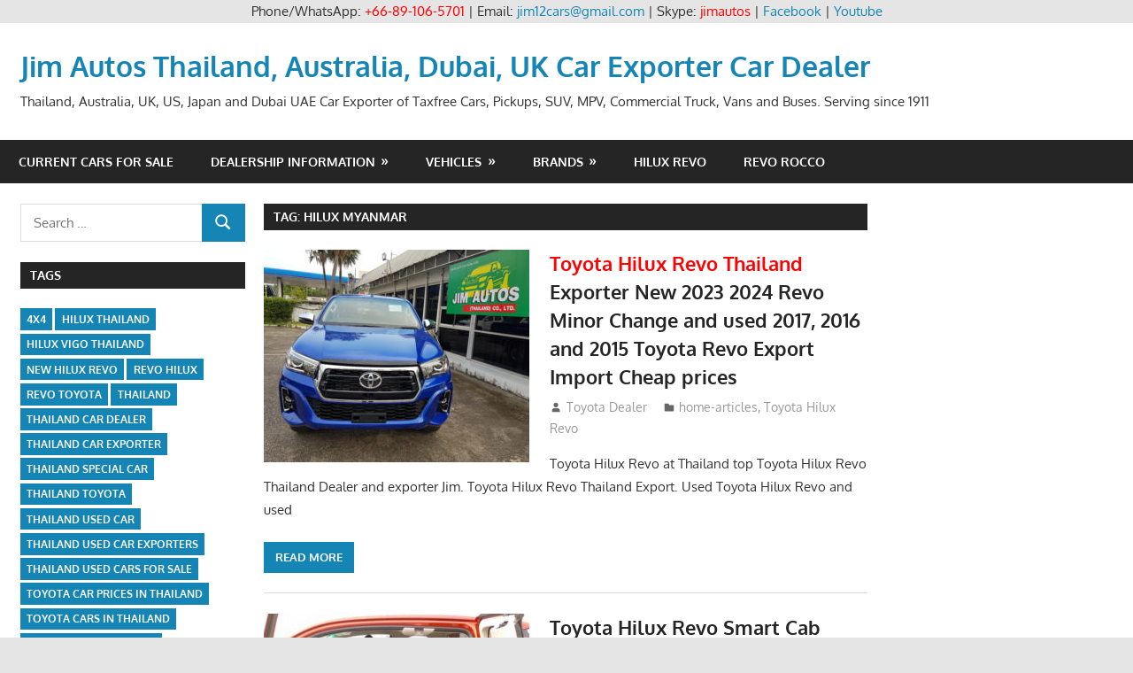

--- FILE ---
content_type: text/html; charset=UTF-8
request_url: https://toyota-dealer.org/wp1/tag/hilux-myanmar
body_size: 51608
content:
<!DOCTYPE html>
<html lang="en-US">

<head>
<meta charset="UTF-8">
<meta name="viewport" content="width=device-width, initial-scale=1">
<link rel="profile" href="https://gmpg.org/xfn/11">
<link rel="pingback" href="https://toyota-dealer.org/wp1/xmlrpc.php">

<meta name='robots' content='index, follow, max-image-preview:large, max-snippet:-1, max-video-preview:-1' />
		<style>img:is([sizes="auto" i], [sizes^="auto," i]) { contain-intrinsic-size: 3000px 1500px }</style>
		
	<!-- This site is optimized with the Yoast SEO plugin v22.9 - https://yoast.com/wordpress/plugins/seo/ -->
	<title>hilux myanmar Archives - Jim Autos Thailand, Australia, Dubai, UK Car Exporter Car Dealer</title>
	<link rel="canonical" href="https://toyota-dealer.org/wp1/tag/hilux-myanmar" />
	<link rel="next" href="https://toyota-dealer.org/wp1/tag/hilux-myanmar/page/2" />
	<meta property="og:locale" content="en_US" />
	<meta property="og:type" content="article" />
	<meta property="og:title" content="hilux myanmar Archives - Jim Autos Thailand, Australia, Dubai, UK Car Exporter Car Dealer" />
	<meta property="og:url" content="https://toyota-dealer.org/wp1/tag/hilux-myanmar" />
	<meta property="og:site_name" content="Jim Autos Thailand, Australia, Dubai, UK Car Exporter Car Dealer" />
	<meta name="twitter:card" content="summary_large_image" />
	<meta name="twitter:site" content="@jimautos" />
	<script type="application/ld+json" class="yoast-schema-graph">{"@context":"https://schema.org","@graph":[{"@type":"CollectionPage","@id":"https://toyota-dealer.org/wp1/tag/hilux-myanmar","url":"https://toyota-dealer.org/wp1/tag/hilux-myanmar","name":"hilux myanmar Archives - Jim Autos Thailand, Australia, Dubai, UK Car Exporter Car Dealer","isPartOf":{"@id":"https://toyota-dealer.org/wp1/#website"},"primaryImageOfPage":{"@id":"https://toyota-dealer.org/wp1/tag/hilux-myanmar#primaryimage"},"image":{"@id":"https://toyota-dealer.org/wp1/tag/hilux-myanmar#primaryimage"},"thumbnailUrl":"https://toyota-dealer.org/wp1/wp-content/uploads/2017/10/Toyota-Hilux-Revo-2400-Prerunner-Auto-front.jpg","breadcrumb":{"@id":"https://toyota-dealer.org/wp1/tag/hilux-myanmar#breadcrumb"},"inLanguage":"en-US"},{"@type":"ImageObject","inLanguage":"en-US","@id":"https://toyota-dealer.org/wp1/tag/hilux-myanmar#primaryimage","url":"https://toyota-dealer.org/wp1/wp-content/uploads/2017/10/Toyota-Hilux-Revo-2400-Prerunner-Auto-front.jpg","contentUrl":"https://toyota-dealer.org/wp1/wp-content/uploads/2017/10/Toyota-Hilux-Revo-2400-Prerunner-Auto-front.jpg","width":4032,"height":3024,"caption":"2018 2019 Toyota Hilux Revo Minor Change Facelift On Sale"},{"@type":"BreadcrumbList","@id":"https://toyota-dealer.org/wp1/tag/hilux-myanmar#breadcrumb","itemListElement":[{"@type":"ListItem","position":1,"name":"Home","item":"https://toyota-dealer.org/wp1/"},{"@type":"ListItem","position":2,"name":"hilux myanmar"}]},{"@type":"WebSite","@id":"https://toyota-dealer.org/wp1/#website","url":"https://toyota-dealer.org/wp1/","name":"Jim Autos Thailand, Australia, Dubai, UK Car Exporter Car Dealer","description":"Thailand, Australia, UK, US, Japan and Dubai UAE Car Exporter of Taxfree Cars, Pickups, SUV, MPV, Commercial Truck, Vans and Buses. Serving since 1911","potentialAction":[{"@type":"SearchAction","target":{"@type":"EntryPoint","urlTemplate":"https://toyota-dealer.org/wp1/?s={search_term_string}"},"query-input":"required name=search_term_string"}],"inLanguage":"en-US"}]}</script>
	<!-- / Yoast SEO plugin. -->


<link rel='dns-prefetch' href='//stats.wp.com' />
<link rel="alternate" type="application/rss+xml" title="Jim Autos Thailand, Australia, Dubai, UK Car Exporter Car Dealer &raquo; Feed" href="https://toyota-dealer.org/wp1/feed" />
<link rel="alternate" type="application/rss+xml" title="Jim Autos Thailand, Australia, Dubai, UK Car Exporter Car Dealer &raquo; Comments Feed" href="https://toyota-dealer.org/wp1/comments/feed" />
<link rel="alternate" type="application/rss+xml" title="Jim Autos Thailand, Australia, Dubai, UK Car Exporter Car Dealer &raquo; hilux myanmar Tag Feed" href="https://toyota-dealer.org/wp1/tag/hilux-myanmar/feed" />
<script type="text/javascript">
/* <![CDATA[ */
window._wpemojiSettings = {"baseUrl":"https:\/\/s.w.org\/images\/core\/emoji\/15.0.3\/72x72\/","ext":".png","svgUrl":"https:\/\/s.w.org\/images\/core\/emoji\/15.0.3\/svg\/","svgExt":".svg","source":{"concatemoji":"https:\/\/toyota-dealer.org\/wp1\/wp-includes\/js\/wp-emoji-release.min.js?ver=6.5.7"}};
/*! This file is auto-generated */
!function(i,n){var o,s,e;function c(e){try{var t={supportTests:e,timestamp:(new Date).valueOf()};sessionStorage.setItem(o,JSON.stringify(t))}catch(e){}}function p(e,t,n){e.clearRect(0,0,e.canvas.width,e.canvas.height),e.fillText(t,0,0);var t=new Uint32Array(e.getImageData(0,0,e.canvas.width,e.canvas.height).data),r=(e.clearRect(0,0,e.canvas.width,e.canvas.height),e.fillText(n,0,0),new Uint32Array(e.getImageData(0,0,e.canvas.width,e.canvas.height).data));return t.every(function(e,t){return e===r[t]})}function u(e,t,n){switch(t){case"flag":return n(e,"\ud83c\udff3\ufe0f\u200d\u26a7\ufe0f","\ud83c\udff3\ufe0f\u200b\u26a7\ufe0f")?!1:!n(e,"\ud83c\uddfa\ud83c\uddf3","\ud83c\uddfa\u200b\ud83c\uddf3")&&!n(e,"\ud83c\udff4\udb40\udc67\udb40\udc62\udb40\udc65\udb40\udc6e\udb40\udc67\udb40\udc7f","\ud83c\udff4\u200b\udb40\udc67\u200b\udb40\udc62\u200b\udb40\udc65\u200b\udb40\udc6e\u200b\udb40\udc67\u200b\udb40\udc7f");case"emoji":return!n(e,"\ud83d\udc26\u200d\u2b1b","\ud83d\udc26\u200b\u2b1b")}return!1}function f(e,t,n){var r="undefined"!=typeof WorkerGlobalScope&&self instanceof WorkerGlobalScope?new OffscreenCanvas(300,150):i.createElement("canvas"),a=r.getContext("2d",{willReadFrequently:!0}),o=(a.textBaseline="top",a.font="600 32px Arial",{});return e.forEach(function(e){o[e]=t(a,e,n)}),o}function t(e){var t=i.createElement("script");t.src=e,t.defer=!0,i.head.appendChild(t)}"undefined"!=typeof Promise&&(o="wpEmojiSettingsSupports",s=["flag","emoji"],n.supports={everything:!0,everythingExceptFlag:!0},e=new Promise(function(e){i.addEventListener("DOMContentLoaded",e,{once:!0})}),new Promise(function(t){var n=function(){try{var e=JSON.parse(sessionStorage.getItem(o));if("object"==typeof e&&"number"==typeof e.timestamp&&(new Date).valueOf()<e.timestamp+604800&&"object"==typeof e.supportTests)return e.supportTests}catch(e){}return null}();if(!n){if("undefined"!=typeof Worker&&"undefined"!=typeof OffscreenCanvas&&"undefined"!=typeof URL&&URL.createObjectURL&&"undefined"!=typeof Blob)try{var e="postMessage("+f.toString()+"("+[JSON.stringify(s),u.toString(),p.toString()].join(",")+"));",r=new Blob([e],{type:"text/javascript"}),a=new Worker(URL.createObjectURL(r),{name:"wpTestEmojiSupports"});return void(a.onmessage=function(e){c(n=e.data),a.terminate(),t(n)})}catch(e){}c(n=f(s,u,p))}t(n)}).then(function(e){for(var t in e)n.supports[t]=e[t],n.supports.everything=n.supports.everything&&n.supports[t],"flag"!==t&&(n.supports.everythingExceptFlag=n.supports.everythingExceptFlag&&n.supports[t]);n.supports.everythingExceptFlag=n.supports.everythingExceptFlag&&!n.supports.flag,n.DOMReady=!1,n.readyCallback=function(){n.DOMReady=!0}}).then(function(){return e}).then(function(){var e;n.supports.everything||(n.readyCallback(),(e=n.source||{}).concatemoji?t(e.concatemoji):e.wpemoji&&e.twemoji&&(t(e.twemoji),t(e.wpemoji)))}))}((window,document),window._wpemojiSettings);
/* ]]> */
</script>
<link rel='stylesheet' id='gambit-theme-fonts-css' href='https://toyota-dealer.org/wp1/wp-content/fonts/6df66361e119d028e1f338e8f363e972.css?ver=20201110' type='text/css' media='all' />
<style id='wp-emoji-styles-inline-css' type='text/css'>

	img.wp-smiley, img.emoji {
		display: inline !important;
		border: none !important;
		box-shadow: none !important;
		height: 1em !important;
		width: 1em !important;
		margin: 0 0.07em !important;
		vertical-align: -0.1em !important;
		background: none !important;
		padding: 0 !important;
	}
</style>
<link rel='stylesheet' id='wp-block-library-css' href='https://toyota-dealer.org/wp1/wp-includes/css/dist/block-library/style.min.css?ver=6.5.7' type='text/css' media='all' />
<style id='wp-block-library-inline-css' type='text/css'>
.has-text-align-justify{text-align:justify;}
</style>
<link rel='stylesheet' id='mediaelement-css' href='https://toyota-dealer.org/wp1/wp-includes/js/mediaelement/mediaelementplayer-legacy.min.css?ver=4.2.17' type='text/css' media='all' />
<link rel='stylesheet' id='wp-mediaelement-css' href='https://toyota-dealer.org/wp1/wp-includes/js/mediaelement/wp-mediaelement.min.css?ver=6.5.7' type='text/css' media='all' />
<style id='jetpack-sharing-buttons-style-inline-css' type='text/css'>
.jetpack-sharing-buttons__services-list{display:flex;flex-direction:row;flex-wrap:wrap;gap:0;list-style-type:none;margin:5px;padding:0}.jetpack-sharing-buttons__services-list.has-small-icon-size{font-size:12px}.jetpack-sharing-buttons__services-list.has-normal-icon-size{font-size:16px}.jetpack-sharing-buttons__services-list.has-large-icon-size{font-size:24px}.jetpack-sharing-buttons__services-list.has-huge-icon-size{font-size:36px}@media print{.jetpack-sharing-buttons__services-list{display:none!important}}.editor-styles-wrapper .wp-block-jetpack-sharing-buttons{gap:0;padding-inline-start:0}ul.jetpack-sharing-buttons__services-list.has-background{padding:1.25em 2.375em}
</style>
<style id='classic-theme-styles-inline-css' type='text/css'>
/*! This file is auto-generated */
.wp-block-button__link{color:#fff;background-color:#32373c;border-radius:9999px;box-shadow:none;text-decoration:none;padding:calc(.667em + 2px) calc(1.333em + 2px);font-size:1.125em}.wp-block-file__button{background:#32373c;color:#fff;text-decoration:none}
</style>
<style id='global-styles-inline-css' type='text/css'>
body{--wp--preset--color--black: #000000;--wp--preset--color--cyan-bluish-gray: #abb8c3;--wp--preset--color--white: #ffffff;--wp--preset--color--pale-pink: #f78da7;--wp--preset--color--vivid-red: #cf2e2e;--wp--preset--color--luminous-vivid-orange: #ff6900;--wp--preset--color--luminous-vivid-amber: #fcb900;--wp--preset--color--light-green-cyan: #7bdcb5;--wp--preset--color--vivid-green-cyan: #00d084;--wp--preset--color--pale-cyan-blue: #8ed1fc;--wp--preset--color--vivid-cyan-blue: #0693e3;--wp--preset--color--vivid-purple: #9b51e0;--wp--preset--color--primary: #1585b5;--wp--preset--color--secondary: #006c9c;--wp--preset--color--tertiary: #005282;--wp--preset--color--accent: #b52315;--wp--preset--color--highlight: #15b545;--wp--preset--color--light-gray: #e5e5e5;--wp--preset--color--gray: #999999;--wp--preset--color--dark-gray: #252525;--wp--preset--gradient--vivid-cyan-blue-to-vivid-purple: linear-gradient(135deg,rgba(6,147,227,1) 0%,rgb(155,81,224) 100%);--wp--preset--gradient--light-green-cyan-to-vivid-green-cyan: linear-gradient(135deg,rgb(122,220,180) 0%,rgb(0,208,130) 100%);--wp--preset--gradient--luminous-vivid-amber-to-luminous-vivid-orange: linear-gradient(135deg,rgba(252,185,0,1) 0%,rgba(255,105,0,1) 100%);--wp--preset--gradient--luminous-vivid-orange-to-vivid-red: linear-gradient(135deg,rgba(255,105,0,1) 0%,rgb(207,46,46) 100%);--wp--preset--gradient--very-light-gray-to-cyan-bluish-gray: linear-gradient(135deg,rgb(238,238,238) 0%,rgb(169,184,195) 100%);--wp--preset--gradient--cool-to-warm-spectrum: linear-gradient(135deg,rgb(74,234,220) 0%,rgb(151,120,209) 20%,rgb(207,42,186) 40%,rgb(238,44,130) 60%,rgb(251,105,98) 80%,rgb(254,248,76) 100%);--wp--preset--gradient--blush-light-purple: linear-gradient(135deg,rgb(255,206,236) 0%,rgb(152,150,240) 100%);--wp--preset--gradient--blush-bordeaux: linear-gradient(135deg,rgb(254,205,165) 0%,rgb(254,45,45) 50%,rgb(107,0,62) 100%);--wp--preset--gradient--luminous-dusk: linear-gradient(135deg,rgb(255,203,112) 0%,rgb(199,81,192) 50%,rgb(65,88,208) 100%);--wp--preset--gradient--pale-ocean: linear-gradient(135deg,rgb(255,245,203) 0%,rgb(182,227,212) 50%,rgb(51,167,181) 100%);--wp--preset--gradient--electric-grass: linear-gradient(135deg,rgb(202,248,128) 0%,rgb(113,206,126) 100%);--wp--preset--gradient--midnight: linear-gradient(135deg,rgb(2,3,129) 0%,rgb(40,116,252) 100%);--wp--preset--font-size--small: 13px;--wp--preset--font-size--medium: 20px;--wp--preset--font-size--large: 36px;--wp--preset--font-size--x-large: 42px;--wp--preset--spacing--20: 0.44rem;--wp--preset--spacing--30: 0.67rem;--wp--preset--spacing--40: 1rem;--wp--preset--spacing--50: 1.5rem;--wp--preset--spacing--60: 2.25rem;--wp--preset--spacing--70: 3.38rem;--wp--preset--spacing--80: 5.06rem;--wp--preset--shadow--natural: 6px 6px 9px rgba(0, 0, 0, 0.2);--wp--preset--shadow--deep: 12px 12px 50px rgba(0, 0, 0, 0.4);--wp--preset--shadow--sharp: 6px 6px 0px rgba(0, 0, 0, 0.2);--wp--preset--shadow--outlined: 6px 6px 0px -3px rgba(255, 255, 255, 1), 6px 6px rgba(0, 0, 0, 1);--wp--preset--shadow--crisp: 6px 6px 0px rgba(0, 0, 0, 1);}:where(.is-layout-flex){gap: 0.5em;}:where(.is-layout-grid){gap: 0.5em;}body .is-layout-flex{display: flex;}body .is-layout-flex{flex-wrap: wrap;align-items: center;}body .is-layout-flex > *{margin: 0;}body .is-layout-grid{display: grid;}body .is-layout-grid > *{margin: 0;}:where(.wp-block-columns.is-layout-flex){gap: 2em;}:where(.wp-block-columns.is-layout-grid){gap: 2em;}:where(.wp-block-post-template.is-layout-flex){gap: 1.25em;}:where(.wp-block-post-template.is-layout-grid){gap: 1.25em;}.has-black-color{color: var(--wp--preset--color--black) !important;}.has-cyan-bluish-gray-color{color: var(--wp--preset--color--cyan-bluish-gray) !important;}.has-white-color{color: var(--wp--preset--color--white) !important;}.has-pale-pink-color{color: var(--wp--preset--color--pale-pink) !important;}.has-vivid-red-color{color: var(--wp--preset--color--vivid-red) !important;}.has-luminous-vivid-orange-color{color: var(--wp--preset--color--luminous-vivid-orange) !important;}.has-luminous-vivid-amber-color{color: var(--wp--preset--color--luminous-vivid-amber) !important;}.has-light-green-cyan-color{color: var(--wp--preset--color--light-green-cyan) !important;}.has-vivid-green-cyan-color{color: var(--wp--preset--color--vivid-green-cyan) !important;}.has-pale-cyan-blue-color{color: var(--wp--preset--color--pale-cyan-blue) !important;}.has-vivid-cyan-blue-color{color: var(--wp--preset--color--vivid-cyan-blue) !important;}.has-vivid-purple-color{color: var(--wp--preset--color--vivid-purple) !important;}.has-black-background-color{background-color: var(--wp--preset--color--black) !important;}.has-cyan-bluish-gray-background-color{background-color: var(--wp--preset--color--cyan-bluish-gray) !important;}.has-white-background-color{background-color: var(--wp--preset--color--white) !important;}.has-pale-pink-background-color{background-color: var(--wp--preset--color--pale-pink) !important;}.has-vivid-red-background-color{background-color: var(--wp--preset--color--vivid-red) !important;}.has-luminous-vivid-orange-background-color{background-color: var(--wp--preset--color--luminous-vivid-orange) !important;}.has-luminous-vivid-amber-background-color{background-color: var(--wp--preset--color--luminous-vivid-amber) !important;}.has-light-green-cyan-background-color{background-color: var(--wp--preset--color--light-green-cyan) !important;}.has-vivid-green-cyan-background-color{background-color: var(--wp--preset--color--vivid-green-cyan) !important;}.has-pale-cyan-blue-background-color{background-color: var(--wp--preset--color--pale-cyan-blue) !important;}.has-vivid-cyan-blue-background-color{background-color: var(--wp--preset--color--vivid-cyan-blue) !important;}.has-vivid-purple-background-color{background-color: var(--wp--preset--color--vivid-purple) !important;}.has-black-border-color{border-color: var(--wp--preset--color--black) !important;}.has-cyan-bluish-gray-border-color{border-color: var(--wp--preset--color--cyan-bluish-gray) !important;}.has-white-border-color{border-color: var(--wp--preset--color--white) !important;}.has-pale-pink-border-color{border-color: var(--wp--preset--color--pale-pink) !important;}.has-vivid-red-border-color{border-color: var(--wp--preset--color--vivid-red) !important;}.has-luminous-vivid-orange-border-color{border-color: var(--wp--preset--color--luminous-vivid-orange) !important;}.has-luminous-vivid-amber-border-color{border-color: var(--wp--preset--color--luminous-vivid-amber) !important;}.has-light-green-cyan-border-color{border-color: var(--wp--preset--color--light-green-cyan) !important;}.has-vivid-green-cyan-border-color{border-color: var(--wp--preset--color--vivid-green-cyan) !important;}.has-pale-cyan-blue-border-color{border-color: var(--wp--preset--color--pale-cyan-blue) !important;}.has-vivid-cyan-blue-border-color{border-color: var(--wp--preset--color--vivid-cyan-blue) !important;}.has-vivid-purple-border-color{border-color: var(--wp--preset--color--vivid-purple) !important;}.has-vivid-cyan-blue-to-vivid-purple-gradient-background{background: var(--wp--preset--gradient--vivid-cyan-blue-to-vivid-purple) !important;}.has-light-green-cyan-to-vivid-green-cyan-gradient-background{background: var(--wp--preset--gradient--light-green-cyan-to-vivid-green-cyan) !important;}.has-luminous-vivid-amber-to-luminous-vivid-orange-gradient-background{background: var(--wp--preset--gradient--luminous-vivid-amber-to-luminous-vivid-orange) !important;}.has-luminous-vivid-orange-to-vivid-red-gradient-background{background: var(--wp--preset--gradient--luminous-vivid-orange-to-vivid-red) !important;}.has-very-light-gray-to-cyan-bluish-gray-gradient-background{background: var(--wp--preset--gradient--very-light-gray-to-cyan-bluish-gray) !important;}.has-cool-to-warm-spectrum-gradient-background{background: var(--wp--preset--gradient--cool-to-warm-spectrum) !important;}.has-blush-light-purple-gradient-background{background: var(--wp--preset--gradient--blush-light-purple) !important;}.has-blush-bordeaux-gradient-background{background: var(--wp--preset--gradient--blush-bordeaux) !important;}.has-luminous-dusk-gradient-background{background: var(--wp--preset--gradient--luminous-dusk) !important;}.has-pale-ocean-gradient-background{background: var(--wp--preset--gradient--pale-ocean) !important;}.has-electric-grass-gradient-background{background: var(--wp--preset--gradient--electric-grass) !important;}.has-midnight-gradient-background{background: var(--wp--preset--gradient--midnight) !important;}.has-small-font-size{font-size: var(--wp--preset--font-size--small) !important;}.has-medium-font-size{font-size: var(--wp--preset--font-size--medium) !important;}.has-large-font-size{font-size: var(--wp--preset--font-size--large) !important;}.has-x-large-font-size{font-size: var(--wp--preset--font-size--x-large) !important;}
.wp-block-navigation a:where(:not(.wp-element-button)){color: inherit;}
:where(.wp-block-post-template.is-layout-flex){gap: 1.25em;}:where(.wp-block-post-template.is-layout-grid){gap: 1.25em;}
:where(.wp-block-columns.is-layout-flex){gap: 2em;}:where(.wp-block-columns.is-layout-grid){gap: 2em;}
.wp-block-pullquote{font-size: 1.5em;line-height: 1.6;}
</style>
<link rel='stylesheet' id='gambit-stylesheet-css' href='https://toyota-dealer.org/wp1/wp-content/themes/gambit/style.css?ver=2.0.9' type='text/css' media='all' />
<link rel='stylesheet' id='gambit-safari-flexbox-fixes-css' href='https://toyota-dealer.org/wp1/wp-content/themes/gambit/assets/css/safari-flexbox-fixes.css?ver=20210115' type='text/css' media='all' />
<!--[if lt IE 9]>
<script type="text/javascript" src="https://toyota-dealer.org/wp1/wp-content/themes/gambit/assets/js/html5shiv.min.js?ver=3.7.3" id="html5shiv-js"></script>
<![endif]-->
<script type="text/javascript" src="https://toyota-dealer.org/wp1/wp-content/themes/gambit/assets/js/svgxuse.min.js?ver=1.2.6" id="svgxuse-js"></script>
<script type="text/javascript" src="https://toyota-dealer.org/wp1/wp-includes/js/jquery/jquery.min.js?ver=3.7.1" id="jquery-core-js"></script>
<script type="text/javascript" src="https://toyota-dealer.org/wp1/wp-includes/js/jquery/jquery-migrate.min.js?ver=3.4.1" id="jquery-migrate-js"></script>
<script type="text/javascript" src="https://toyota-dealer.org/wp1/wp-content/themes/gambit/assets/js/jquery.flexslider-min.js?ver=2.6.0" id="jquery-flexslider-js"></script>
<script type="text/javascript" id="gambit-slider-js-extra">
/* <![CDATA[ */
var gambit_slider_params = {"animation":"fade","speed":"7000"};
/* ]]> */
</script>
<script type="text/javascript" src="https://toyota-dealer.org/wp1/wp-content/themes/gambit/assets/js/slider.js?ver=20190910" id="gambit-slider-js"></script>
<script type="text/javascript" src="https://toyota-dealer.org/wp1/wp-content/plugins/themezee-widget-bundle//assets/js/tabbed-content.js?ver=1.5.2" id="tzwb-tabbed-content-js"></script>
<link rel="https://api.w.org/" href="https://toyota-dealer.org/wp1/wp-json/" /><link rel="alternate" type="application/json" href="https://toyota-dealer.org/wp1/wp-json/wp/v2/tags/9710" /><link rel="EditURI" type="application/rsd+xml" title="RSD" href="https://toyota-dealer.org/wp1/xmlrpc.php?rsd" />
<meta name="generator" content="WordPress 6.5.7" />
<div align="center">Phone/WhatsApp: <span style="color: #ff0000;">+66-89-106-5701</span> | Email: <a href="/cdn-cgi/l/email-protection#1a7073772b28797b68695a7d777b73763479757725696f78707f796e274e7563756e7b3a5273766f623a487f6c753a4e7563756e7b3a5e7f7b767f68"><span class="__cf_email__" data-cfemail="5d3734306c6f3e3c2f2e1d3a303c3431733e3230">[email&#160;protected]</span></a> | Skype: <span style="color: #ff0000;">jimautos</span> | <a href="https://www.facebook.com/jim4x4.thailand">Facebook</a> | <a href="https://www.youtube.com/user/jimautosthailand">Youtube</a></div>	<style>img#wpstats{display:none}</style>
				<style type="text/css" id="wp-custom-css">
			.credit-link{
display:none;
}		</style>
		</head>

<body class="archive tag tag-hilux-myanmar tag-9710 wp-embed-responsive content-center date-hidden">

	
	<div id="page" class="hfeed site">

		<a class="skip-link screen-reader-text" href="#content">Skip to content</a>

				
		<header id="masthead" class="site-header clearfix" role="banner">

			<div class="header-main container clearfix">

				<div id="logo" class="site-branding clearfix">

										
			<p class="site-title"><a href="https://toyota-dealer.org/wp1/" rel="home">Jim Autos Thailand, Australia, Dubai, UK Car Exporter Car Dealer</a></p>

							
			<p class="site-description">Thailand, Australia, UK, US, Japan and Dubai UAE Car Exporter of Taxfree Cars, Pickups, SUV, MPV, Commercial Truck, Vans and Buses. Serving since 1911</p>

		
				</div><!-- .site-branding -->

				<div class="header-widgets clearfix">

					
				</div><!-- .header-widgets -->

			</div><!-- .header-main -->

			

	<div id="main-navigation-wrap" class="primary-navigation-wrap">

		<button class="primary-menu-toggle menu-toggle" aria-controls="primary-menu" aria-expanded="false" >
			<svg class="icon icon-menu" aria-hidden="true" role="img"> <use xlink:href="https://toyota-dealer.org/wp1/wp-content/themes/gambit/assets/icons/genericons-neue.svg#menu"></use> </svg><svg class="icon icon-close" aria-hidden="true" role="img"> <use xlink:href="https://toyota-dealer.org/wp1/wp-content/themes/gambit/assets/icons/genericons-neue.svg#close"></use> </svg>			<span class="menu-toggle-text">Navigation</span>
		</button>

		<div class="primary-navigation">

			<nav id="site-navigation" class="main-navigation" role="navigation"  aria-label="Primary Menu">

				<ul id="primary-menu" class="menu"><li id="menu-item-3686" class="menu-item menu-item-type-post_type menu-item-object-page menu-item-3686"><a href="https://toyota-dealer.org/wp1/inventory">Current Cars For Sale</a></li>
<li id="menu-item-1378" class="menu-item menu-item-type-taxonomy menu-item-object-category menu-item-has-children menu-item-1378"><a href="https://toyota-dealer.org/wp1/dealership-information">Dealership Information</a>
<ul class="sub-menu">
	<li id="menu-item-1403" class="menu-item menu-item-type-taxonomy menu-item-object-category menu-item-1403"><a href="https://toyota-dealer.org/wp1/dealership-information/testimonials">Testimonials</a></li>
	<li id="menu-item-1405" class="menu-item menu-item-type-taxonomy menu-item-object-category menu-item-has-children menu-item-1405"><a href="https://toyota-dealer.org/wp1/dealership-information/about-us">About Us</a>
	<ul class="sub-menu">
		<li id="menu-item-1404" class="menu-item menu-item-type-taxonomy menu-item-object-category menu-item-1404"><a href="https://toyota-dealer.org/wp1/dealership-information/about-jim">About Jim</a></li>
	</ul>
</li>
	<li id="menu-item-1379" class="menu-item menu-item-type-taxonomy menu-item-object-category menu-item-has-children menu-item-1379"><a href="https://toyota-dealer.org/wp1/dealership-information/thailand-top-car-dealer-exporter">Thailand top car Dealer Exporter</a>
	<ul class="sub-menu">
		<li id="menu-item-1394" class="menu-item menu-item-type-taxonomy menu-item-object-category menu-item-1394"><a href="https://toyota-dealer.org/wp1/dealership-information/thailand-top-car-dealer-exporter/new-car-dealer">Thailand New Car Dealer</a></li>
		<li id="menu-item-1395" class="menu-item menu-item-type-taxonomy menu-item-object-category menu-item-1395"><a href="https://toyota-dealer.org/wp1/dealership-information/thailand-top-car-dealer-exporter/used-car-dealer">Thailand Used Car Dealer</a></li>
		<li id="menu-item-1393" class="menu-item menu-item-type-taxonomy menu-item-object-category menu-item-1393"><a href="https://toyota-dealer.org/wp1/right-hand-drive-dealer-exporter">Thailand RHD Dealer Exporter</a></li>
		<li id="menu-item-1392" class="menu-item menu-item-type-taxonomy menu-item-object-category menu-item-1392"><a href="https://toyota-dealer.org/wp1/left-hand-drive-dealer-exporter">Thailand LHD Dealer Exporter</a></li>
	</ul>
</li>
	<li id="menu-item-1383" class="menu-item menu-item-type-taxonomy menu-item-object-category menu-item-has-children menu-item-1383"><a href="https://toyota-dealer.org/wp1/dealership-information/australia-top-car-dealer-exporter">Australia top car Dealer Exporter</a>
	<ul class="sub-menu">
		<li id="menu-item-1382" class="menu-item menu-item-type-taxonomy menu-item-object-category menu-item-1382"><a href="https://toyota-dealer.org/wp1/dealership-information/australia-top-car-dealer-exporter/australia-new-car-dealer">Australia New Car Dealer</a></li>
		<li id="menu-item-1384" class="menu-item menu-item-type-taxonomy menu-item-object-category menu-item-1384"><a href="https://toyota-dealer.org/wp1/dealership-information/australia-top-car-dealer-exporter/australia-used-car-dealer">Australia Used Car Dealer</a></li>
	</ul>
</li>
	<li id="menu-item-1387" class="menu-item menu-item-type-taxonomy menu-item-object-category menu-item-has-children menu-item-1387"><a href="https://toyota-dealer.org/wp1/dealership-information/dubai-top-car-dealer-exporter">Dubai Top Car Dealer Exporter</a>
	<ul class="sub-menu">
		<li id="menu-item-1386" class="menu-item menu-item-type-taxonomy menu-item-object-category menu-item-1386"><a href="https://toyota-dealer.org/wp1/dealership-information/dubai-top-car-dealer-exporter/dubai-new-car-dealer">Dubai New Car Dealer</a></li>
		<li id="menu-item-1388" class="menu-item menu-item-type-taxonomy menu-item-object-category menu-item-1388"><a href="https://toyota-dealer.org/wp1/dealership-information/dubai-top-car-dealer-exporter/dubai-used-car-dealer">Dubai Used Car Dealer</a></li>
		<li id="menu-item-1385" class="menu-item menu-item-type-taxonomy menu-item-object-category menu-item-1385"><a href="https://toyota-dealer.org/wp1/dealership-information/dubai-top-car-dealer-exporter/dubai-left-hand-drive-dealer-exporter">Dubai Left Hand Drive Dealer Exporter</a></li>
	</ul>
</li>
	<li id="menu-item-1391" class="menu-item menu-item-type-taxonomy menu-item-object-category menu-item-has-children menu-item-1391"><a href="https://toyota-dealer.org/wp1/dealership-information/four-wheel-drive-car-dealer-exporter">Four Wheel Drive Car Dealer Exporter</a>
	<ul class="sub-menu">
		<li id="menu-item-1389" class="menu-item menu-item-type-taxonomy menu-item-object-category menu-item-1389"><a href="https://toyota-dealer.org/wp1/dealership-information/four-wheel-drive-car-dealer-exporter/new-4wd-car-dealer">New 4WD Car Dealer</a></li>
		<li id="menu-item-1390" class="menu-item menu-item-type-taxonomy menu-item-object-category menu-item-1390"><a href="https://toyota-dealer.org/wp1/dealership-information/four-wheel-drive-car-dealer-exporter/used-4wd-car-dealer">Used 4WD Car Dealer</a></li>
		<li id="menu-item-1380" class="menu-item menu-item-type-taxonomy menu-item-object-category menu-item-1380"><a href="https://toyota-dealer.org/wp1/dealership-information/four-wheel-drive-car-dealer-exporter/4x4-left-hand-drive-dealer-exporter">4&#215;4 Left Hand Drive Dealer Exporter</a></li>
		<li id="menu-item-1381" class="menu-item menu-item-type-taxonomy menu-item-object-category menu-item-1381"><a href="https://toyota-dealer.org/wp1/dealership-information/four-wheel-drive-car-dealer-exporter/4x4-right-hand-drive-dealer-exporter">4&#215;4 Right Hand Drive Dealer Exporter</a></li>
	</ul>
</li>
	<li id="menu-item-1398" class="menu-item menu-item-type-taxonomy menu-item-object-category menu-item-has-children menu-item-1398"><a href="https://toyota-dealer.org/wp1/dealership-information/uk-top-car-dealer-exporter">UK Top Car Dealer Exporter</a>
	<ul class="sub-menu">
		<li id="menu-item-1396" class="menu-item menu-item-type-taxonomy menu-item-object-category menu-item-1396"><a href="https://toyota-dealer.org/wp1/dealership-information/uk-top-car-dealer-exporter/uk-new-car-dealer">UK New Car Dealer</a></li>
		<li id="menu-item-1399" class="menu-item menu-item-type-taxonomy menu-item-object-category menu-item-1399"><a href="https://toyota-dealer.org/wp1/dealership-information/uk-top-car-dealer-exporter/uk-used-car-dealer">UK Used Car Dealer</a></li>
		<li id="menu-item-1397" class="menu-item menu-item-type-taxonomy menu-item-object-category menu-item-1397"><a href="https://toyota-dealer.org/wp1/dealership-information/uk-top-car-dealer-exporter/uk-right-hand-drive-dealer-exporter">UK Right Hand Drive Dealer Exporter</a></li>
	</ul>
</li>
	<li id="menu-item-1400" class="menu-item menu-item-type-taxonomy menu-item-object-category menu-item-1400"><a href="https://toyota-dealer.org/wp1/dealership-information/united-states-top-car-dealer-exporter">United States Top Car Dealer Exporter</a></li>
	<li id="menu-item-1401" class="menu-item menu-item-type-taxonomy menu-item-object-category menu-item-1401"><a href="https://toyota-dealer.org/wp1/dealership-information/singapore-top-car-dealer-exporter">Singapore Top Car Dealer Exporter</a></li>
	<li id="menu-item-1402" class="menu-item menu-item-type-taxonomy menu-item-object-category menu-item-1402"><a href="https://toyota-dealer.org/wp1/dealership-information/armored-cars-exporter">Armored Cars Exporter</a></li>
</ul>
</li>
<li id="menu-item-4056" class="menu-item menu-item-type-taxonomy menu-item-object-category menu-item-has-children menu-item-4056"><a href="https://toyota-dealer.org/wp1/vehicles">Vehicles</a>
<ul class="sub-menu">
	<li id="menu-item-4057" class="menu-item menu-item-type-taxonomy menu-item-object-category menu-item-has-children menu-item-4057"><a href="https://toyota-dealer.org/wp1/vehicles/pickup-trucks">Pickup Trucks</a>
	<ul class="sub-menu">
		<li id="menu-item-1417" class="menu-item menu-item-type-taxonomy menu-item-object-category menu-item-has-children menu-item-1417"><a href="https://toyota-dealer.org/wp1/vehicles/pickup-trucks/toyota-pickup-trucks">Toyota Pickup Trucks</a>
		<ul class="sub-menu">
			<li id="menu-item-1421" class="menu-item menu-item-type-taxonomy menu-item-object-category menu-item-has-children menu-item-1421"><a href="https://toyota-dealer.org/wp1/vehicles/pickup-trucks/toyota-pickup-trucks/toyota-hilux-revo">Toyota Hilux Revo</a>
			<ul class="sub-menu">
				<li id="menu-item-1426" class="menu-item menu-item-type-taxonomy menu-item-object-category menu-item-1426"><a href="https://toyota-dealer.org/wp1/vehicles/pickup-trucks/toyota-pickup-trucks/toyota-hilux-revo/toyota-hilux-revo-single-cab">Toyota Hilux Revo Single Cab</a></li>
				<li id="menu-item-1423" class="menu-item menu-item-type-taxonomy menu-item-object-category menu-item-1423"><a href="https://toyota-dealer.org/wp1/vehicles/pickup-trucks/toyota-pickup-trucks/toyota-hilux-revo/toyota-hilux-revo-extra-cab">Toyota Hilux Revo Extra Cab</a></li>
				<li id="menu-item-1424" class="menu-item menu-item-type-taxonomy menu-item-object-category menu-item-1424"><a href="https://toyota-dealer.org/wp1/vehicles/pickup-trucks/toyota-pickup-trucks/toyota-hilux-revo/toyota-hilux-revo-extra-smart-cab">Toyota Hilux Revo Extra Smart Cab</a></li>
				<li id="menu-item-1422" class="menu-item menu-item-type-taxonomy menu-item-object-category menu-item-1422"><a href="https://toyota-dealer.org/wp1/vehicles/pickup-trucks/toyota-pickup-trucks/toyota-hilux-revo/toyota-hilux-revo-double-cab">Toyota Hilux Revo Double Cab</a></li>
				<li id="menu-item-3992" class="menu-item menu-item-type-taxonomy menu-item-object-category menu-item-3992"><a href="https://toyota-dealer.org/wp1/vehicles/pickup-trucks/toyota-pickup-trucks/toyota-hilux-revo/new-toyota-hilux-revo">New Toyota Hilux Revo</a></li>
				<li id="menu-item-1425" class="menu-item menu-item-type-taxonomy menu-item-object-category menu-item-1425"><a href="https://toyota-dealer.org/wp1/vehicles/pickup-trucks/toyota-pickup-trucks/toyota-hilux-revo/toyota-hilux-revo-price">Toyota Hilux Revo Price</a></li>
			</ul>
</li>
			<li id="menu-item-1428" class="menu-item menu-item-type-taxonomy menu-item-object-category menu-item-has-children menu-item-1428"><a href="https://toyota-dealer.org/wp1/vehicles/pickup-trucks/toyota-pickup-trucks/toyota-hilux-vigo">Toyota Hilux Vigo</a>
			<ul class="sub-menu">
				<li id="menu-item-1429" class="menu-item menu-item-type-taxonomy menu-item-object-category menu-item-1429"><a href="https://toyota-dealer.org/wp1/vehicles/pickup-trucks/toyota-pickup-trucks/toyota-hilux-vigo/toyota-hilux-vigo-double-cab">Toyota Hilux Vigo Double Cab</a></li>
				<li id="menu-item-1430" class="menu-item menu-item-type-taxonomy menu-item-object-category menu-item-1430"><a href="https://toyota-dealer.org/wp1/vehicles/pickup-trucks/toyota-pickup-trucks/toyota-hilux-vigo/toyota-hilux-vigo-extra-cab">Toyota Hilux Vigo Extra Cab</a></li>
				<li id="menu-item-1433" class="menu-item menu-item-type-taxonomy menu-item-object-category menu-item-1433"><a href="https://toyota-dealer.org/wp1/vehicles/pickup-trucks/toyota-pickup-trucks/toyota-hilux-vigo/toyota-hilux-vigo-single-cab">Toyota Hilux Vigo Single Cab</a></li>
				<li id="menu-item-1431" class="menu-item menu-item-type-taxonomy menu-item-object-category menu-item-1431"><a href="https://toyota-dealer.org/wp1/vehicles/pickup-trucks/toyota-pickup-trucks/toyota-hilux-vigo/toyota-hilux-vigo-extra-smart-cab">Toyota Hilux Vigo Extra Smart Cab</a></li>
				<li id="menu-item-1432" class="menu-item menu-item-type-taxonomy menu-item-object-category menu-item-1432"><a href="https://toyota-dealer.org/wp1/vehicles/pickup-trucks/toyota-pickup-trucks/toyota-hilux-vigo/toyota-hilux-vigo-price">Toyota Hilux Vigo Price</a></li>
			</ul>
</li>
			<li id="menu-item-1418" class="menu-item menu-item-type-taxonomy menu-item-object-category menu-item-has-children menu-item-1418"><a href="https://toyota-dealer.org/wp1/vehicles/pickup-trucks/toyota-pickup-trucks/toyota-hilux">Toyota Hilux</a>
			<ul class="sub-menu">
				<li id="menu-item-1419" class="menu-item menu-item-type-taxonomy menu-item-object-category menu-item-1419"><a href="https://toyota-dealer.org/wp1/vehicles/pickup-trucks/toyota-pickup-trucks/toyota-hilux-australia">Toyota Hilux Australia</a></li>
				<li id="menu-item-1420" class="menu-item menu-item-type-taxonomy menu-item-object-category menu-item-1420"><a href="https://toyota-dealer.org/wp1/vehicles/pickup-trucks/toyota-pickup-trucks/toyota-hilux-dubai">Toyota Hilux Dubai</a></li>
				<li id="menu-item-1427" class="menu-item menu-item-type-taxonomy menu-item-object-category menu-item-1427"><a href="https://toyota-dealer.org/wp1/vehicles/pickup-trucks/toyota-pickup-trucks/toyota-hilux-tiger">Toyota Hilux Tiger</a></li>
			</ul>
</li>
		</ul>
</li>
		<li id="menu-item-1511" class="menu-item menu-item-type-taxonomy menu-item-object-category menu-item-has-children menu-item-1511"><a href="https://toyota-dealer.org/wp1/vehicles/pickup-trucks/ford-pickup-trucks">Ford Pickup Trucks</a>
		<ul class="sub-menu">
			<li id="menu-item-1512" class="menu-item menu-item-type-taxonomy menu-item-object-category menu-item-has-children menu-item-1512"><a href="https://toyota-dealer.org/wp1/vehicles/pickup-trucks/ford-pickup-trucks/ford-ranger">Ford Ranger</a>
			<ul class="sub-menu">
				<li id="menu-item-1513" class="menu-item menu-item-type-taxonomy menu-item-object-category menu-item-1513"><a href="https://toyota-dealer.org/wp1/vehicles/pickup-trucks/ford-pickup-trucks/ford-ranger/ford-ranger-double-cab">Ford Ranger Double Cab</a></li>
				<li id="menu-item-1514" class="menu-item menu-item-type-taxonomy menu-item-object-category menu-item-1514"><a href="https://toyota-dealer.org/wp1/vehicles/pickup-trucks/ford-pickup-trucks/ford-ranger/ford-ranger-extra-cab">Ford Ranger Extra Cab</a></li>
				<li id="menu-item-1515" class="menu-item menu-item-type-taxonomy menu-item-object-category menu-item-1515"><a href="https://toyota-dealer.org/wp1/vehicles/pickup-trucks/ford-pickup-trucks/ford-ranger/ford-ranger-price-list">Ford Ranger Price List</a></li>
				<li id="menu-item-1516" class="menu-item menu-item-type-taxonomy menu-item-object-category menu-item-1516"><a href="https://toyota-dealer.org/wp1/vehicles/pickup-trucks/ford-pickup-trucks/ford-ranger/ford-ranger-single-cab">Ford Ranger Single Cab</a></li>
			</ul>
</li>
			<li id="menu-item-1517" class="menu-item menu-item-type-taxonomy menu-item-object-category menu-item-has-children menu-item-1517"><a href="https://toyota-dealer.org/wp1/vehicles/pickup-trucks/ford-pickup-trucks/ford-f-150">Ford F-150</a>
			<ul class="sub-menu">
				<li id="menu-item-1518" class="menu-item menu-item-type-taxonomy menu-item-object-category menu-item-1518"><a href="https://toyota-dealer.org/wp1/vehicles/pickup-trucks/ford-pickup-trucks/ford-f-150/ford-f-150-specifications">Ford F-150 Specifications</a></li>
			</ul>
</li>
		</ul>
</li>
		<li id="menu-item-1546" class="menu-item menu-item-type-taxonomy menu-item-object-category menu-item-has-children menu-item-1546"><a href="https://toyota-dealer.org/wp1/vehicles/pickup-trucks/chevy-pickup-trucks">Chevy Pickup Trucks</a>
		<ul class="sub-menu">
			<li id="menu-item-1547" class="menu-item menu-item-type-taxonomy menu-item-object-category menu-item-has-children menu-item-1547"><a href="https://toyota-dealer.org/wp1/vehicles/pickup-trucks/chevy-pickup-trucks/chevy-colorado">Chevy Colorado</a>
			<ul class="sub-menu">
				<li id="menu-item-1548" class="menu-item menu-item-type-taxonomy menu-item-object-category menu-item-1548"><a href="https://toyota-dealer.org/wp1/vehicles/pickup-trucks/chevy-pickup-trucks/chevy-colorado/chevy-colorado-double-cab">Chevy Colorado Double Cab</a></li>
				<li id="menu-item-1549" class="menu-item menu-item-type-taxonomy menu-item-object-category menu-item-1549"><a href="https://toyota-dealer.org/wp1/vehicles/pickup-trucks/chevy-pickup-trucks/chevy-colorado/chevy-colorado-extra-cab">Chevy Colorado Extra Cab</a></li>
				<li id="menu-item-1550" class="menu-item menu-item-type-taxonomy menu-item-object-category menu-item-1550"><a href="https://toyota-dealer.org/wp1/vehicles/pickup-trucks/chevy-pickup-trucks/chevy-colorado/chevy-colorado-price-list">Chevy Colorado Price List</a></li>
				<li id="menu-item-1551" class="menu-item menu-item-type-taxonomy menu-item-object-category menu-item-1551"><a href="https://toyota-dealer.org/wp1/vehicles/pickup-trucks/chevy-pickup-trucks/chevy-colorado/chevy-colorado-single-cab">Chevy Colorado Single Cab</a></li>
			</ul>
</li>
		</ul>
</li>
		<li id="menu-item-1520" class="menu-item menu-item-type-taxonomy menu-item-object-category menu-item-has-children menu-item-1520"><a href="https://toyota-dealer.org/wp1/vehicles/pickup-trucks/mitsubishi-pickup-trucks">Mitsubishi Pickup Trucks</a>
		<ul class="sub-menu">
			<li id="menu-item-1528" class="menu-item menu-item-type-taxonomy menu-item-object-category menu-item-has-children menu-item-1528"><a href="https://toyota-dealer.org/wp1/vehicles/pickup-trucks/mitsubishi-pickup-trucks/mitsubishi-l200-triton">Mitsubishi L200 Triton</a>
			<ul class="sub-menu">
				<li id="menu-item-1523" class="menu-item menu-item-type-taxonomy menu-item-object-category menu-item-1523"><a href="https://toyota-dealer.org/wp1/vehicles/pickup-trucks/mitsubishi-pickup-trucks/mitsubishi-l200-triton/mitsubishi-l200-new-model">Mitsubishi L200 New Model</a></li>
				<li id="menu-item-1521" class="menu-item menu-item-type-taxonomy menu-item-object-category menu-item-1521"><a href="https://toyota-dealer.org/wp1/vehicles/pickup-trucks/mitsubishi-pickup-trucks/mitsubishi-l200-triton/mitsubishi-l200-double-cab">Mitsubishi L200 Double Cab</a></li>
				<li id="menu-item-1522" class="menu-item menu-item-type-taxonomy menu-item-object-category menu-item-1522"><a href="https://toyota-dealer.org/wp1/vehicles/pickup-trucks/mitsubishi-pickup-trucks/mitsubishi-l200-triton/mitsubishi-l200-extra-cab">Mitsubishi L200 Extra Cab</a></li>
				<li id="menu-item-1524" class="menu-item menu-item-type-taxonomy menu-item-object-category menu-item-1524"><a href="https://toyota-dealer.org/wp1/vehicles/pickup-trucks/mitsubishi-pickup-trucks/mitsubishi-l200-triton/mitsubishi-l200-price-list">Mitsubishi L200 Price List</a></li>
				<li id="menu-item-1525" class="menu-item menu-item-type-taxonomy menu-item-object-category menu-item-1525"><a href="https://toyota-dealer.org/wp1/vehicles/pickup-trucks/mitsubishi-pickup-trucks/mitsubishi-l200-triton/mitsubishi-l200-single-cab">Mitsubishi L200 Single Cab</a></li>
				<li id="menu-item-1526" class="menu-item menu-item-type-taxonomy menu-item-object-category menu-item-1526"><a href="https://toyota-dealer.org/wp1/vehicles/pickup-trucks/mitsubishi-pickup-trucks/mitsubishi-l200-triton/mitsubishi-l200-used">Mitsubishi L200 Used</a></li>
				<li id="menu-item-1527" class="menu-item menu-item-type-taxonomy menu-item-object-category menu-item-1527"><a href="https://toyota-dealer.org/wp1/vehicles/pickup-trucks/mitsubishi-pickup-trucks/mitsubishi-l200-strada">Mitsubishi L200 Strada</a></li>
			</ul>
</li>
		</ul>
</li>
		<li id="menu-item-1536" class="menu-item menu-item-type-taxonomy menu-item-object-category menu-item-has-children menu-item-1536"><a href="https://toyota-dealer.org/wp1/vehicles/pickup-trucks/nissan-pickups">Nissan PIckups</a>
		<ul class="sub-menu">
			<li id="menu-item-1537" class="menu-item menu-item-type-taxonomy menu-item-object-category menu-item-has-children menu-item-1537"><a href="https://toyota-dealer.org/wp1/vehicles/pickup-trucks/nissan-pickups/nissan-navara">Nissan Navara</a>
			<ul class="sub-menu">
				<li id="menu-item-1540" class="menu-item menu-item-type-taxonomy menu-item-object-category menu-item-1540"><a href="https://toyota-dealer.org/wp1/vehicles/pickup-trucks/nissan-pickups/nissan-navara/nissan-navara-new">Nissan Navara New</a></li>
				<li id="menu-item-1538" class="menu-item menu-item-type-taxonomy menu-item-object-category menu-item-1538"><a href="https://toyota-dealer.org/wp1/vehicles/pickup-trucks/nissan-pickups/nissan-navara/nissan-navara-double-cab">Nissan Navara Double Cab</a></li>
				<li id="menu-item-1539" class="menu-item menu-item-type-taxonomy menu-item-object-category menu-item-1539"><a href="https://toyota-dealer.org/wp1/vehicles/pickup-trucks/nissan-pickups/nissan-navara/nissan-navara-extra-cab">Nissan Navara Extra Cab</a></li>
				<li id="menu-item-1542" class="menu-item menu-item-type-taxonomy menu-item-object-category menu-item-1542"><a href="https://toyota-dealer.org/wp1/vehicles/pickup-trucks/nissan-pickups/nissan-navara/nissan-navara-single-cab">Nissan Navara Single Cab</a></li>
				<li id="menu-item-1541" class="menu-item menu-item-type-taxonomy menu-item-object-category menu-item-1541"><a href="https://toyota-dealer.org/wp1/vehicles/pickup-trucks/nissan-pickups/nissan-navara/nissan-navara-price-list">Nissan Navara Price List</a></li>
				<li id="menu-item-1543" class="menu-item menu-item-type-taxonomy menu-item-object-category menu-item-1543"><a href="https://toyota-dealer.org/wp1/vehicles/pickup-trucks/nissan-pickups/nissan-navara/used-nissan-navara">Used Nissan Navara</a></li>
			</ul>
</li>
			<li id="menu-item-1564" class="menu-item menu-item-type-taxonomy menu-item-object-category menu-item-1564"><a href="https://toyota-dealer.org/wp1/vehicles/pickup-trucks/nissan-pickups/nissan-frontier">Nissan Frontier</a></li>
			<li id="menu-item-1565" class="menu-item menu-item-type-taxonomy menu-item-object-category menu-item-1565"><a href="https://toyota-dealer.org/wp1/vehicles/pickup-trucks/nissan-pickups/nissan-qashqai">Nissan Qashqai</a></li>
		</ul>
</li>
		<li id="menu-item-4058" class="menu-item menu-item-type-taxonomy menu-item-object-category menu-item-has-children menu-item-4058"><a href="https://toyota-dealer.org/wp1/vehicles/pickup-trucks/isuzu-pickup-trucks">Isuzu Pickup Trucks</a>
		<ul class="sub-menu">
			<li id="menu-item-1579" class="menu-item menu-item-type-taxonomy menu-item-object-category menu-item-has-children menu-item-1579"><a href="https://toyota-dealer.org/wp1/vehicles/pickup-trucks/isuzu-pickup-trucks/isuzu-dmax">Isuzu Dmax</a>
			<ul class="sub-menu">
				<li id="menu-item-1582" class="menu-item menu-item-type-taxonomy menu-item-object-category menu-item-1582"><a href="https://toyota-dealer.org/wp1/vehicles/pickup-trucks/isuzu-pickup-trucks/isuzu-dmax/isuzu-dmax-price-list">Isuzu Dmax Price List</a></li>
				<li id="menu-item-1583" class="menu-item menu-item-type-taxonomy menu-item-object-category menu-item-1583"><a href="https://toyota-dealer.org/wp1/vehicles/pickup-trucks/isuzu-pickup-trucks/isuzu-dmax/isuzu-dmax-single-cab">Isuzu Dmax Single Cab</a></li>
				<li id="menu-item-1581" class="menu-item menu-item-type-taxonomy menu-item-object-category menu-item-1581"><a href="https://toyota-dealer.org/wp1/vehicles/pickup-trucks/isuzu-pickup-trucks/isuzu-dmax/isuzu-dmax-extra-cab">Isuzu Dmax Extra Cab</a></li>
				<li id="menu-item-1580" class="menu-item menu-item-type-taxonomy menu-item-object-category menu-item-1580"><a href="https://toyota-dealer.org/wp1/vehicles/pickup-trucks/isuzu-pickup-trucks/isuzu-dmax/isuzu-dmax-double-cab">Isuzu Dmax Double Cab</a></li>
			</ul>
</li>
		</ul>
</li>
		<li id="menu-item-1731" class="menu-item menu-item-type-taxonomy menu-item-object-category menu-item-1731"><a href="https://toyota-dealer.org/wp1/vehicles/pickup-trucks/volkswagen-pickup-truck/volkwagen-amarok-pickup">Volkwagen Amarok Pickup</a></li>
		<li id="menu-item-1603" class="menu-item menu-item-type-taxonomy menu-item-object-category menu-item-has-children menu-item-1603"><a href="https://toyota-dealer.org/wp1/vehicles/pickup-trucks/mazda-pickup-trucks">Mazda Pickup Trucks</a>
		<ul class="sub-menu">
			<li id="menu-item-1602" class="menu-item menu-item-type-taxonomy menu-item-object-category menu-item-has-children menu-item-1602"><a href="https://toyota-dealer.org/wp1/vehicles/pickup-trucks/mazda-pickup-trucks/mazda-bt-50">Mazda BT-50</a>
			<ul class="sub-menu">
				<li id="menu-item-1605" class="menu-item menu-item-type-taxonomy menu-item-object-category menu-item-1605"><a href="https://toyota-dealer.org/wp1/vehicles/pickup-trucks/mazda-pickup-trucks/mazda-bt-50/mazda-bt-50-double-cab">Mazda BT-50 Double Cab</a></li>
				<li id="menu-item-1608" class="menu-item menu-item-type-taxonomy menu-item-object-category menu-item-1608"><a href="https://toyota-dealer.org/wp1/vehicles/pickup-trucks/mazda-pickup-trucks/mazda-bt-50/mazda-bt-50-single-cab">Mazda BT-50 Single Cab</a></li>
				<li id="menu-item-1606" class="menu-item menu-item-type-taxonomy menu-item-object-category menu-item-1606"><a href="https://toyota-dealer.org/wp1/vehicles/pickup-trucks/mazda-pickup-trucks/mazda-bt-50/mazda-bt-50-extra-cab">Mazda BT-50 Extra Cab</a></li>
				<li id="menu-item-1607" class="menu-item menu-item-type-taxonomy menu-item-object-category menu-item-1607"><a href="https://toyota-dealer.org/wp1/vehicles/pickup-trucks/mazda-pickup-trucks/mazda-bt-50/mazda-bt-50-price-list">Mazda BT-50 Price List</a></li>
				<li id="menu-item-1609" class="menu-item menu-item-type-taxonomy menu-item-object-category menu-item-1609"><a href="https://toyota-dealer.org/wp1/vehicles/pickup-trucks/mazda-pickup-trucks/mazda-bt-50/new-mazda-bt-50">New Mazda BT-50</a></li>
				<li id="menu-item-1610" class="menu-item menu-item-type-taxonomy menu-item-object-category menu-item-1610"><a href="https://toyota-dealer.org/wp1/vehicles/pickup-trucks/mazda-pickup-trucks/mazda-bt-50/used-mazda-bt-50-pickup">Used Mazda BT-50 Pickup</a></li>
			</ul>
</li>
		</ul>
</li>
		<li id="menu-item-1619" class="menu-item menu-item-type-taxonomy menu-item-object-category menu-item-has-children menu-item-1619"><a href="https://toyota-dealer.org/wp1/vehicles/pickup-trucks/tata-pickup-trucks">Tata Pickup Trucks</a>
		<ul class="sub-menu">
			<li id="menu-item-1621" class="menu-item menu-item-type-taxonomy menu-item-object-category menu-item-1621"><a href="https://toyota-dealer.org/wp1/vehicles/pickup-trucks/tata-pickup-trucks/tata-xenon">Tata Xenon</a></li>
		</ul>
</li>
	</ul>
</li>
	<li id="menu-item-4059" class="menu-item menu-item-type-taxonomy menu-item-object-category menu-item-has-children menu-item-4059"><a href="https://toyota-dealer.org/wp1/vehicles/sport-utility-vehicles-suvs">Sport Utility Vehicles SUVs</a>
	<ul class="sub-menu">
		<li id="menu-item-1434" class="menu-item menu-item-type-taxonomy menu-item-object-category menu-item-has-children menu-item-1434"><a href="https://toyota-dealer.org/wp1/vehicles/sport-utility-vehicles-suvs/toyota-sport-utility-vehicles">Toyota Sport Utility Vehicles</a>
		<ul class="sub-menu">
			<li id="menu-item-1469" class="menu-item menu-item-type-taxonomy menu-item-object-category menu-item-1469"><a href="https://toyota-dealer.org/wp1/vehicles/sport-utility-vehicles-suvs/toyota-sport-utility-vehicles/toyota-fortuner-suv">Toyota Fortuner SUV</a></li>
			<li id="menu-item-1468" class="menu-item menu-item-type-taxonomy menu-item-object-category menu-item-1468"><a href="https://toyota-dealer.org/wp1/vehicles/sport-utility-vehicles-suvs/toyota-sport-utility-vehicles/toyota-fj-cruiser">Toyota FJ Cruiser</a></li>
			<li id="menu-item-1471" class="menu-item menu-item-type-taxonomy menu-item-object-category menu-item-has-children menu-item-1471"><a href="https://toyota-dealer.org/wp1/vehicles/sport-utility-vehicles-suvs/toyota-sport-utility-vehicles/toyota-prado">Toyota Prado</a>
			<ul class="sub-menu">
				<li id="menu-item-1481" class="menu-item menu-item-type-taxonomy menu-item-object-category menu-item-1481"><a href="https://toyota-dealer.org/wp1/vehicles/sport-utility-vehicles-suvs/toyota-sport-utility-vehicles/toyota-prado/australia-toyota-prado">Australia Toyota Prado</a></li>
				<li id="menu-item-1483" class="menu-item menu-item-type-taxonomy menu-item-object-category menu-item-1483"><a href="https://toyota-dealer.org/wp1/vehicles/sport-utility-vehicles-suvs/toyota-sport-utility-vehicles/toyota-prado/new-zealand-toyota-prado">New Zealand Toyota Prado</a></li>
				<li id="menu-item-1485" class="menu-item menu-item-type-taxonomy menu-item-object-category menu-item-1485"><a href="https://toyota-dealer.org/wp1/vehicles/sport-utility-vehicles-suvs/toyota-sport-utility-vehicles/toyota-prado/toyota-prado-dubai">Toyota Prado Dubai</a></li>
				<li id="menu-item-1482" class="menu-item menu-item-type-taxonomy menu-item-object-category menu-item-1482"><a href="https://toyota-dealer.org/wp1/vehicles/sport-utility-vehicles-suvs/toyota-sport-utility-vehicles/toyota-prado/new-toyota-land-cruiser-prado">New Toyota Land Cruiser Prado</a></li>
				<li id="menu-item-1488" class="menu-item menu-item-type-taxonomy menu-item-object-category menu-item-1488"><a href="https://toyota-dealer.org/wp1/vehicles/sport-utility-vehicles-suvs/toyota-sport-utility-vehicles/toyota-prado/used-toyota-land-cruiser-prado">Used Toyota Land Cruiser Prado</a></li>
				<li id="menu-item-1484" class="menu-item menu-item-type-taxonomy menu-item-object-category menu-item-1484"><a href="https://toyota-dealer.org/wp1/vehicles/sport-utility-vehicles-suvs/toyota-sport-utility-vehicles/toyota-prado/toyota-prado-150">Toyota Prado 150</a></li>
				<li id="menu-item-1486" class="menu-item menu-item-type-taxonomy menu-item-object-category menu-item-1486"><a href="https://toyota-dealer.org/wp1/vehicles/sport-utility-vehicles-suvs/toyota-sport-utility-vehicles/toyota-prado/toyota-prado-gx">Toyota Prado GX</a></li>
				<li id="menu-item-1487" class="menu-item menu-item-type-taxonomy menu-item-object-category menu-item-1487"><a href="https://toyota-dealer.org/wp1/vehicles/sport-utility-vehicles-suvs/toyota-sport-utility-vehicles/toyota-prado/toyota-prado-vx">Toyota Prado VX</a></li>
			</ul>
</li>
			<li id="menu-item-1470" class="menu-item menu-item-type-taxonomy menu-item-object-category menu-item-has-children menu-item-1470"><a href="https://toyota-dealer.org/wp1/vehicles/sport-utility-vehicles-suvs/toyota-sport-utility-vehicles/toyota-landcruiser">Toyota Landcruiser</a>
			<ul class="sub-menu">
				<li id="menu-item-1474" class="menu-item menu-item-type-taxonomy menu-item-object-category menu-item-1474"><a href="https://toyota-dealer.org/wp1/vehicles/sport-utility-vehicles-suvs/toyota-sport-utility-vehicles/toyota-landcruiser/toyota-landcruiser-70">Toyota Landcruiser 70</a></li>
				<li id="menu-item-1480" class="menu-item menu-item-type-taxonomy menu-item-object-category menu-item-1480"><a href="https://toyota-dealer.org/wp1/vehicles/sport-utility-vehicles-suvs/toyota-sport-utility-vehicles/toyota-landcruiser/lhd-toyota-landcruiser-70">LHD Toyota Landcruiser 70</a></li>
				<li id="menu-item-1478" class="menu-item menu-item-type-taxonomy menu-item-object-category menu-item-1478"><a href="https://toyota-dealer.org/wp1/vehicles/sport-utility-vehicles-suvs/toyota-sport-utility-vehicles/toyota-landcruiser/landcruiser-200">Landcruiser 200</a></li>
				<li id="menu-item-1476" class="menu-item menu-item-type-taxonomy menu-item-object-category menu-item-1476"><a href="https://toyota-dealer.org/wp1/vehicles/sport-utility-vehicles-suvs/toyota-sport-utility-vehicles/toyota-landcruiser/toyota-landcruiser-uk">Toyota Landcruiser UK</a></li>
				<li id="menu-item-1479" class="menu-item menu-item-type-taxonomy menu-item-object-category menu-item-1479"><a href="https://toyota-dealer.org/wp1/vehicles/sport-utility-vehicles-suvs/toyota-sport-utility-vehicles/toyota-landcruiser/lhd-landcruiser-200">LHD Landcruiser 200</a></li>
				<li id="menu-item-1475" class="menu-item menu-item-type-taxonomy menu-item-object-category menu-item-1475"><a href="https://toyota-dealer.org/wp1/vehicles/sport-utility-vehicles-suvs/toyota-sport-utility-vehicles/toyota-landcruiser/toyota-landcruiser-dubai">Toyota Landcruiser Dubai</a></li>
				<li id="menu-item-1477" class="menu-item menu-item-type-taxonomy menu-item-object-category menu-item-1477"><a href="https://toyota-dealer.org/wp1/vehicles/sport-utility-vehicles-suvs/toyota-sport-utility-vehicles/toyota-landcruiser/australia-toyota-landcruiser">Australia Toyota Landcruiser</a></li>
			</ul>
</li>
			<li id="menu-item-1472" class="menu-item menu-item-type-taxonomy menu-item-object-category menu-item-1472"><a href="https://toyota-dealer.org/wp1/vehicles/sport-utility-vehicles-suvs/toyota-sport-utility-vehicles/toyota-rav4">Toyota RAV4</a></li>
			<li id="menu-item-1473" class="menu-item menu-item-type-taxonomy menu-item-object-category menu-item-1473"><a href="https://toyota-dealer.org/wp1/vehicles/sport-utility-vehicles-suvs/toyota-sport-utility-vehicles/toyota-sequioa">Toyota Sequioa</a></li>
		</ul>
</li>
		<li id="menu-item-5182" class="menu-item menu-item-type-taxonomy menu-item-object-category menu-item-has-children menu-item-5182"><a href="https://toyota-dealer.org/wp1/vehicles/sport-utility-vehicles-suvs/mitsubishi-suv">Mitsubishi SUV</a>
		<ul class="sub-menu">
			<li id="menu-item-5185" class="menu-item menu-item-type-taxonomy menu-item-object-category menu-item-5185"><a href="https://toyota-dealer.org/wp1/vehicles/sport-utility-vehicles-suvs/mitsubishi-suv/mitsubishi-pajero-sport">Mitsubishi Pajero Sport</a></li>
			<li id="menu-item-5184" class="menu-item menu-item-type-taxonomy menu-item-object-category menu-item-5184"><a href="https://toyota-dealer.org/wp1/vehicles/sport-utility-vehicles-suvs/mitsubishi-suv/mitsubishi-pajero">Mitsubishi Pajero</a></li>
			<li id="menu-item-5183" class="menu-item menu-item-type-taxonomy menu-item-object-category menu-item-5183"><a href="https://toyota-dealer.org/wp1/vehicles/sport-utility-vehicles-suvs/mitsubishi-suv/mitsubishi-xpander">Mitsubishi Xpander</a></li>
		</ul>
</li>
		<li id="menu-item-1553" class="menu-item menu-item-type-taxonomy menu-item-object-category menu-item-has-children menu-item-1553"><a href="https://toyota-dealer.org/wp1/vehicles/sport-utility-vehicles-suvs/chevy-sport-utility-vehicles-suv">Chevy Sport Utility Vehicles SUV</a>
		<ul class="sub-menu">
			<li id="menu-item-1552" class="menu-item menu-item-type-taxonomy menu-item-object-category menu-item-1552"><a href="https://toyota-dealer.org/wp1/vehicles/sport-utility-vehicles-suvs/chevy-sport-utility-vehicles-suv/chevy-captiva">Chevy Captiva</a></li>
			<li id="menu-item-1554" class="menu-item menu-item-type-taxonomy menu-item-object-category menu-item-1554"><a href="https://toyota-dealer.org/wp1/vehicles/sport-utility-vehicles-suvs/chevy-sport-utility-vehicles-suv/chevy-trailblazer-suv">Chevy Trailblazer SUV</a></li>
		</ul>
</li>
		<li id="menu-item-1590" class="menu-item menu-item-type-taxonomy menu-item-object-category menu-item-1590"><a href="https://toyota-dealer.org/wp1/vehicles/sport-utility-vehicles-suvs/isuzu-suv/isuzu-mu7-suv">Isuzu MU7 SUV</a></li>
		<li id="menu-item-1570" class="menu-item menu-item-type-taxonomy menu-item-object-category menu-item-has-children menu-item-1570"><a href="https://toyota-dealer.org/wp1/vehicles/sport-utility-vehicles-suvs/nissan-sport-utility-vehicle-suv">Nissan Sport Utility Vehicle SUV</a>
		<ul class="sub-menu">
			<li id="menu-item-1560" class="menu-item menu-item-type-taxonomy menu-item-object-category menu-item-1560"><a href="https://toyota-dealer.org/wp1/vehicles/sport-utility-vehicles-suvs/nissan-sport-utility-vehicle-suv/nissan-murano">Nissan Murano</a></li>
			<li id="menu-item-1559" class="menu-item menu-item-type-taxonomy menu-item-object-category menu-item-1559"><a href="https://toyota-dealer.org/wp1/vehicles/sport-utility-vehicles-suvs/nissan-sport-utility-vehicle-suv/nissan-armada">Nissan Armada</a></li>
			<li id="menu-item-1567" class="menu-item menu-item-type-taxonomy menu-item-object-category menu-item-1567"><a href="https://toyota-dealer.org/wp1/vehicles/sport-utility-vehicles-suvs/nissan-sport-utility-vehicle-suv/nissan-patrol">Nissan Patrol</a></li>
			<li id="menu-item-1568" class="menu-item menu-item-type-taxonomy menu-item-object-category menu-item-1568"><a href="https://toyota-dealer.org/wp1/vehicles/sport-utility-vehicles-suvs/nissan-sport-utility-vehicle-suv/nissan-x-trail-suv">Nissan X-Trail SUV</a></li>
			<li id="menu-item-1566" class="menu-item menu-item-type-taxonomy menu-item-object-category menu-item-1566"><a href="https://toyota-dealer.org/wp1/vehicles/sport-utility-vehicles-suvs/nissan-sport-utility-vehicle-suv/nissan-pathfinder">Nissan Pathfinder</a></li>
			<li id="menu-item-1569" class="menu-item menu-item-type-taxonomy menu-item-object-category menu-item-1569"><a href="https://toyota-dealer.org/wp1/vehicles/sport-utility-vehicles-suvs/nissan-sport-utility-vehicle-suv/nissan-xterra">Nissan XTerra</a></li>
		</ul>
</li>
		<li id="menu-item-1673" class="menu-item menu-item-type-taxonomy menu-item-object-category menu-item-has-children menu-item-1673"><a href="https://toyota-dealer.org/wp1/vehicles/mercedes-benz-vehicles/mercedes-benz-suv">Mercedes-Benz SUV</a>
		<ul class="sub-menu">
			<li id="menu-item-1679" class="menu-item menu-item-type-taxonomy menu-item-object-category menu-item-1679"><a href="https://toyota-dealer.org/wp1/vehicles/mercedes-benz-vehicles/mercedes-benz-suv/mercedes-benz-g-class-4x4-suv">Mercedes-Benz G-Class 4&#215;4 SUV</a></li>
			<li id="menu-item-1680" class="menu-item menu-item-type-taxonomy menu-item-object-category menu-item-1680"><a href="https://toyota-dealer.org/wp1/vehicles/mercedes-benz-vehicles/mercedes-benz-suv/mercedes-benz-gl-class-full-size-crossover-suv">Mercedes-Benz GL-Class full size Crossover SUV</a></li>
			<li id="menu-item-1681" class="menu-item menu-item-type-taxonomy menu-item-object-category menu-item-1681"><a href="https://toyota-dealer.org/wp1/vehicles/mercedes-benz-vehicles/mercedes-benz-suv/mercedes-benz-glk-class-suv">Mercedes-Benz GLK-Class SUV</a></li>
			<li id="menu-item-1682" class="menu-item menu-item-type-taxonomy menu-item-object-category menu-item-1682"><a href="https://toyota-dealer.org/wp1/vehicles/mercedes-benz-vehicles/mercedes-benz-suv/mercedes-benz-m-class-luxury-suv">Mercedes-Benz M-Class Luxury SUV</a></li>
		</ul>
</li>
	</ul>
</li>
	<li id="menu-item-1622" class="menu-item menu-item-type-taxonomy menu-item-object-category menu-item-has-children menu-item-1622"><a href="https://toyota-dealer.org/wp1/vehicles/commercial-trucks">Commercial Trucks</a>
	<ul class="sub-menu">
		<li id="menu-item-1623" class="menu-item menu-item-type-taxonomy menu-item-object-category menu-item-has-children menu-item-1623"><a href="https://toyota-dealer.org/wp1/vehicles/commercial-trucks/hino-commercial-trucks">Hino Commercial Trucks</a>
		<ul class="sub-menu">
			<li id="menu-item-1624" class="menu-item menu-item-type-taxonomy menu-item-object-category menu-item-has-children menu-item-1624"><a href="https://toyota-dealer.org/wp1/vehicles/commercial-trucks/hino-commercial-trucks/hino-300-series-thailand">Hino 300 Series Thailand</a>
			<ul class="sub-menu">
				<li id="menu-item-1625" class="menu-item menu-item-type-taxonomy menu-item-object-category menu-item-1625"><a href="https://toyota-dealer.org/wp1/vehicles/commercial-trucks/hino-commercial-trucks/hino-300-series-thailand/hino-300-series-xzu">Hino 300 Series XZU</a></li>
			</ul>
</li>
			<li id="menu-item-1626" class="menu-item menu-item-type-taxonomy menu-item-object-category menu-item-has-children menu-item-1626"><a href="https://toyota-dealer.org/wp1/vehicles/commercial-trucks/hino-commercial-trucks/hino-500-series-thailand">Hino 500 Series Thailand</a>
			<ul class="sub-menu">
				<li id="menu-item-1632" class="menu-item menu-item-type-taxonomy menu-item-object-category menu-item-1632"><a href="https://toyota-dealer.org/wp1/vehicles/commercial-trucks/hino-commercial-trucks/hino-500-series-thailand/hino-series-5-6-wheel-medium-10-ton-fc9-truck">Hino Series 5 6 Wheel Medium 10 ton FC9 Truck</a></li>
				<li id="menu-item-1631" class="menu-item menu-item-type-taxonomy menu-item-object-category menu-item-1631"><a href="https://toyota-dealer.org/wp1/vehicles/commercial-trucks/hino-commercial-trucks/hino-500-series-thailand/hino-series-5-6-wheel-4x2-medium-15-ton-fg-truck">Hino Series 5 6 Wheel 4&#215;2 Medium 15 ton FG Truck</a></li>
				<li id="menu-item-1627" class="menu-item menu-item-type-taxonomy menu-item-object-category menu-item-1627"><a href="https://toyota-dealer.org/wp1/vehicles/commercial-trucks/hino-commercial-trucks/hino-500-series-thailand/hino-series-5-10-wheel-6x2-medium-25-ton-fl-truck">Hino Series 5 10 Wheel 6&#215;2 Medium 25 ton FL Truck</a></li>
				<li id="menu-item-1628" class="menu-item menu-item-type-taxonomy menu-item-object-category menu-item-1628"><a href="https://toyota-dealer.org/wp1/vehicles/commercial-trucks/hino-commercial-trucks/hino-500-series-thailand/hino-series-5-10-wheel-6x4-large-25-ton-fm-truck">Hino Series 5 10 Wheel 6&#215;4 Large 25 ton FM Truck</a></li>
				<li id="menu-item-1630" class="menu-item menu-item-type-taxonomy menu-item-object-category menu-item-1630"><a href="https://toyota-dealer.org/wp1/vehicles/commercial-trucks/hino-commercial-trucks/hino-500-series-thailand/hino-series-5-12-wheel-8x4-large-30-ton-gy2psla-truck">Hino Series 5 12 Wheel 8&#215;4 Large 30 ton GY2PSLA Truck</a></li>
				<li id="menu-item-1629" class="menu-item menu-item-type-taxonomy menu-item-object-category menu-item-1629"><a href="https://toyota-dealer.org/wp1/vehicles/commercial-trucks/hino-commercial-trucks/hino-500-series-thailand/hino-series-5-10-wheel-6x4-large-45-50-ton-fm10-tractor-head">Hino Series 5 10 Wheel 6&#215;4 Large 45-50 ton FM10 Tractor Head</a></li>
				<li id="menu-item-1634" class="menu-item menu-item-type-taxonomy menu-item-object-category menu-item-1634"><a href="https://toyota-dealer.org/wp1/vehicles/commercial-trucks/hino-commercial-trucks/hino-500-series-thailand/hino-series-5-ngv">Hino Series 5 NGV</a></li>
				<li id="menu-item-1633" class="menu-item menu-item-type-taxonomy menu-item-object-category menu-item-1633"><a href="https://toyota-dealer.org/wp1/vehicles/commercial-trucks/hino-commercial-trucks/hino-500-series-thailand/hino-series-5-high-power-ngv">Hino Series 5 High Power NGV</a></li>
			</ul>
</li>
		</ul>
</li>
		<li id="menu-item-1534" class="menu-item menu-item-type-taxonomy menu-item-object-category menu-item-has-children menu-item-1534"><a href="https://toyota-dealer.org/wp1/vehicles/mitsubishi-vehicles/mitsubishi-commercial-trucks">Mitsubishi Commercial Trucks</a>
		<ul class="sub-menu">
			<li id="menu-item-1532" class="menu-item menu-item-type-taxonomy menu-item-object-category menu-item-1532"><a href="https://toyota-dealer.org/wp1/vehicles/mitsubishi-vehicles/mitsubishi-commercial-trucks/mitsubishi-fuso-trucks">Mitsubishi Fuso Trucks</a></li>
			<li id="menu-item-1533" class="menu-item menu-item-type-taxonomy menu-item-object-category menu-item-has-children menu-item-1533"><a href="https://toyota-dealer.org/wp1/vehicles/mitsubishi-vehicles/mitsubishi-bus">Mitsubishi Bus</a>
			<ul class="sub-menu">
				<li id="menu-item-1531" class="menu-item menu-item-type-taxonomy menu-item-object-category menu-item-1531"><a href="https://toyota-dealer.org/wp1/vehicles/mitsubishi-vehicles/mitsubishi-bus/mitsubishi-fuso-rosa-bus">Mitsubishi Fuso Rosa Bus</a></li>
			</ul>
</li>
		</ul>
</li>
		<li id="menu-item-1594" class="menu-item menu-item-type-taxonomy menu-item-object-category menu-item-has-children menu-item-1594"><a href="https://toyota-dealer.org/wp1/vehicles/commercial-trucks/isuzu-commercial-trucks">Isuzu Commercial Trucks</a>
		<ul class="sub-menu">
			<li id="menu-item-1599" class="menu-item menu-item-type-taxonomy menu-item-object-category menu-item-has-children menu-item-1599"><a href="https://toyota-dealer.org/wp1/vehicles/commercial-trucks/isuzu-commercial-trucks/isuzu-elf-light-duty-commercial-trucks">Isuzu ELF Light Duty Commercial Trucks</a>
			<ul class="sub-menu">
				<li id="menu-item-1600" class="menu-item menu-item-type-taxonomy menu-item-object-category menu-item-1600"><a href="https://toyota-dealer.org/wp1/vehicles/commercial-trucks/isuzu-commercial-trucks/isuzu-elf-light-duty-commercial-trucks/isuzu-elf-nlr-4-2-ton-4x2-light-duty-commercial-trucks">Isuzu ELF NLR 4.2 Ton 4&#215;2 Light Duty Commercial Trucks</a></li>
				<li id="menu-item-1601" class="menu-item menu-item-type-taxonomy menu-item-object-category menu-item-1601"><a href="https://toyota-dealer.org/wp1/vehicles/commercial-trucks/isuzu-commercial-trucks/isuzu-elf-light-duty-commercial-trucks/isuzu-elf-nmr-6-wheel-6-ton-4x2-trucks">Isuzu ELF NMR 6 Wheel 6 Ton 4&#215;2 Trucks</a></li>
				<li id="menu-item-1584" class="menu-item menu-item-type-taxonomy menu-item-object-category menu-item-1584"><a href="https://toyota-dealer.org/wp1/vehicles/commercial-trucks/isuzu-commercial-trucks/isuzu-elf-light-duty-commercial-trucks/isuzu-elf-npr-6-wheel-8-5-ton-4x2-trucks">Isuzu ELF NPR 6 Wheel 8.5 Ton 4&#215;2 Trucks</a></li>
				<li id="menu-item-1585" class="menu-item menu-item-type-taxonomy menu-item-object-category menu-item-1585"><a href="https://toyota-dealer.org/wp1/vehicles/commercial-trucks/isuzu-commercial-trucks/isuzu-elf-light-duty-commercial-trucks/isuzu-elf-nqr-6-wheel-9-5-ton-4x2-trucks">Isuzu ELF NQR 6 Wheel 9.5 Ton 4&#215;2 Trucks</a></li>
			</ul>
</li>
			<li id="menu-item-1588" class="menu-item menu-item-type-taxonomy menu-item-object-category menu-item-has-children menu-item-1588"><a href="https://toyota-dealer.org/wp1/vehicles/commercial-trucks/isuzu-commercial-trucks/isuzu-forward-medium-duty-commercial-trucks">Isuzu Forward Medium Duty Commercial Trucks</a>
			<ul class="sub-menu">
				<li id="menu-item-1586" class="menu-item menu-item-type-taxonomy menu-item-object-category menu-item-1586"><a href="https://toyota-dealer.org/wp1/vehicles/commercial-trucks/isuzu-commercial-trucks/isuzu-forward-medium-duty-commercial-trucks/isuzu-forward-frr-6-wheel-10-ton-trucks">Isuzu Forward FRR 6 Wheel 10 Ton Trucks</a></li>
				<li id="menu-item-1587" class="menu-item menu-item-type-taxonomy menu-item-object-category menu-item-1587"><a href="https://toyota-dealer.org/wp1/vehicles/commercial-trucks/isuzu-commercial-trucks/isuzu-forward-medium-duty-commercial-trucks/isuzu-forward-ftr-6-wheel-15-ton-4x2-trucks">Isuzu Forward FTR 6 Wheel 15 Ton 4&#215;2 Trucks</a></li>
			</ul>
</li>
			<li id="menu-item-1589" class="menu-item menu-item-type-taxonomy menu-item-object-category menu-item-has-children menu-item-1589"><a href="https://toyota-dealer.org/wp1/vehicles/commercial-trucks/isuzu-commercial-trucks/isuzu-tractor-heavy-duty-commercial-trucks">Isuzu Tractor Heavy Duty Commercial Trucks</a>
			<ul class="sub-menu">
				<li id="menu-item-1591" class="menu-item menu-item-type-taxonomy menu-item-object-category menu-item-1591"><a href="https://toyota-dealer.org/wp1/vehicles/commercial-trucks/isuzu-commercial-trucks/isuzu-tractor-heavy-duty-commercial-trucks/isuzu-tractor-gvr-50-ton-6x2-truck">Isuzu Tractor GVR 50 Ton 6&#215;2 Truck</a></li>
				<li id="menu-item-1592" class="menu-item menu-item-type-taxonomy menu-item-object-category menu-item-1592"><a href="https://toyota-dealer.org/wp1/vehicles/commercial-trucks/isuzu-commercial-trucks/isuzu-tractor-heavy-duty-commercial-trucks/isuzu-tractor-gvz-50-5-ton-truck">Isuzu Tractor GVZ 50.5 Ton Truck</a></li>
			</ul>
</li>
			<li id="menu-item-1593" class="menu-item menu-item-type-taxonomy menu-item-object-category menu-item-1593"><a href="https://toyota-dealer.org/wp1/vehicles/commercial-trucks/isuzu-commercial-trucks/isuzu-cng-mpi-commercial-trucks">Isuzu CNG MPI Commercial Trucks</a></li>
			<li id="menu-item-1598" class="menu-item menu-item-type-taxonomy menu-item-object-category menu-item-has-children menu-item-1598"><a href="https://toyota-dealer.org/wp1/vehicles/commercial-trucks/isuzu-commercial-trucks/isuzu-deca-heavy-duty-commercial-trucks">Isuzu DECA Heavy Duty Commercial Trucks</a>
			<ul class="sub-menu">
				<li id="menu-item-1595" class="menu-item menu-item-type-taxonomy menu-item-object-category menu-item-1595"><a href="https://toyota-dealer.org/wp1/vehicles/commercial-trucks/isuzu-commercial-trucks/isuzu-deca-heavy-duty-commercial-trucks/isuzu-deca-fvm-10-wheel-25-ton-truck">Isuzu DECA FVM 10 Wheel 25 Ton Truck</a></li>
				<li id="menu-item-1596" class="menu-item menu-item-type-taxonomy menu-item-object-category menu-item-1596"><a href="https://toyota-dealer.org/wp1/vehicles/commercial-trucks/isuzu-commercial-trucks/isuzu-deca-heavy-duty-commercial-trucks/isuzu-deca-fvz-fxz-10-wheel-25-ton-6x4-truck">Isuzu DECA FVZ FXZ 10 Wheel 25 Ton 6X4 Truck</a></li>
				<li id="menu-item-1597" class="menu-item menu-item-type-taxonomy menu-item-object-category menu-item-1597"><a href="https://toyota-dealer.org/wp1/vehicles/commercial-trucks/isuzu-commercial-trucks/isuzu-deca-heavy-duty-commercial-trucks/isuzu-deca-fyh-12-wheel-30-ton-truck">Isuzu DECA FYH 12 Wheel 30 Ton Truck</a></li>
			</ul>
</li>
			<li id="menu-item-1611" class="menu-item menu-item-type-taxonomy menu-item-object-category menu-item-1611"><a href="https://toyota-dealer.org/wp1/vehicles/hyundai-vehicles">Hyundai Vehicles</a></li>
		</ul>
</li>
		<li id="menu-item-1652" class="menu-item menu-item-type-taxonomy menu-item-object-category menu-item-has-children menu-item-1652"><a href="https://toyota-dealer.org/wp1/vehicles/commercial-trucks/isuzu-commercial-trucks">Isuzu Commercial Trucks</a>
		<ul class="sub-menu">
			<li id="menu-item-1653" class="menu-item menu-item-type-taxonomy menu-item-object-category menu-item-has-children menu-item-1653"><a href="https://toyota-dealer.org/wp1/vehicles/commercial-trucks/isuzu-commercial-trucks/isuzu-elf-light-duty-commercial-trucks">Isuzu ELF Light Duty Commercial Trucks</a>
			<ul class="sub-menu">
				<li id="menu-item-1654" class="menu-item menu-item-type-taxonomy menu-item-object-category menu-item-1654"><a href="https://toyota-dealer.org/wp1/vehicles/commercial-trucks/isuzu-commercial-trucks/isuzu-elf-light-duty-commercial-trucks/isuzu-elf-nlr-4-2-ton-4x2-light-duty-commercial-trucks">Isuzu ELF NLR 4.2 Ton 4&#215;2 Light Duty Commercial Trucks</a></li>
				<li id="menu-item-1655" class="menu-item menu-item-type-taxonomy menu-item-object-category menu-item-1655"><a href="https://toyota-dealer.org/wp1/vehicles/commercial-trucks/isuzu-commercial-trucks/isuzu-elf-light-duty-commercial-trucks/isuzu-elf-nmr-6-wheel-6-ton-4x2-trucks">Isuzu ELF NMR 6 Wheel 6 Ton 4&#215;2 Trucks</a></li>
				<li id="menu-item-1656" class="menu-item menu-item-type-taxonomy menu-item-object-category menu-item-1656"><a href="https://toyota-dealer.org/wp1/vehicles/commercial-trucks/isuzu-commercial-trucks/isuzu-elf-light-duty-commercial-trucks/isuzu-elf-npr-6-wheel-8-5-ton-4x2-trucks">Isuzu ELF NPR 6 Wheel 8.5 Ton 4&#215;2 Trucks</a></li>
				<li id="menu-item-1657" class="menu-item menu-item-type-taxonomy menu-item-object-category menu-item-1657"><a href="https://toyota-dealer.org/wp1/vehicles/commercial-trucks/isuzu-commercial-trucks/isuzu-elf-light-duty-commercial-trucks/isuzu-elf-nqr-6-wheel-9-5-ton-4x2-trucks">Isuzu ELF NQR 6 Wheel 9.5 Ton 4&#215;2 Trucks</a></li>
			</ul>
</li>
			<li id="menu-item-1660" class="menu-item menu-item-type-taxonomy menu-item-object-category menu-item-has-children menu-item-1660"><a href="https://toyota-dealer.org/wp1/vehicles/commercial-trucks/isuzu-commercial-trucks/isuzu-forward-medium-duty-commercial-trucks">Isuzu Forward Medium Duty Commercial Trucks</a>
			<ul class="sub-menu">
				<li id="menu-item-1658" class="menu-item menu-item-type-taxonomy menu-item-object-category menu-item-1658"><a href="https://toyota-dealer.org/wp1/vehicles/commercial-trucks/isuzu-commercial-trucks/isuzu-forward-medium-duty-commercial-trucks/isuzu-forward-frr-6-wheel-10-ton-trucks">Isuzu Forward FRR 6 Wheel 10 Ton Trucks</a></li>
				<li id="menu-item-1659" class="menu-item menu-item-type-taxonomy menu-item-object-category menu-item-1659"><a href="https://toyota-dealer.org/wp1/vehicles/commercial-trucks/isuzu-commercial-trucks/isuzu-forward-medium-duty-commercial-trucks/isuzu-forward-ftr-6-wheel-15-ton-4x2-trucks">Isuzu Forward FTR 6 Wheel 15 Ton 4&#215;2 Trucks</a></li>
			</ul>
</li>
			<li id="menu-item-1664" class="menu-item menu-item-type-taxonomy menu-item-object-category menu-item-has-children menu-item-1664"><a href="https://toyota-dealer.org/wp1/vehicles/commercial-trucks/isuzu-commercial-trucks/isuzu-deca-heavy-duty-commercial-trucks">Isuzu DECA Heavy Duty Commercial Trucks</a>
			<ul class="sub-menu">
				<li id="menu-item-1661" class="menu-item menu-item-type-taxonomy menu-item-object-category menu-item-1661"><a href="https://toyota-dealer.org/wp1/vehicles/commercial-trucks/isuzu-commercial-trucks/isuzu-deca-heavy-duty-commercial-trucks/isuzu-deca-fvm-10-wheel-25-ton-truck">Isuzu DECA FVM 10 Wheel 25 Ton Truck</a></li>
				<li id="menu-item-1662" class="menu-item menu-item-type-taxonomy menu-item-object-category menu-item-1662"><a href="https://toyota-dealer.org/wp1/vehicles/commercial-trucks/isuzu-commercial-trucks/isuzu-deca-heavy-duty-commercial-trucks/isuzu-deca-fvz-fxz-10-wheel-25-ton-6x4-truck">Isuzu DECA FVZ FXZ 10 Wheel 25 Ton 6X4 Truck</a></li>
				<li id="menu-item-1663" class="menu-item menu-item-type-taxonomy menu-item-object-category menu-item-1663"><a href="https://toyota-dealer.org/wp1/vehicles/commercial-trucks/isuzu-commercial-trucks/isuzu-deca-heavy-duty-commercial-trucks/isuzu-deca-fyh-12-wheel-30-ton-truck">Isuzu DECA FYH 12 Wheel 30 Ton Truck</a></li>
			</ul>
</li>
			<li id="menu-item-1666" class="menu-item menu-item-type-taxonomy menu-item-object-category menu-item-has-children menu-item-1666"><a href="https://toyota-dealer.org/wp1/vehicles/commercial-trucks/isuzu-commercial-trucks/isuzu-tractor-heavy-duty-commercial-trucks">Isuzu Tractor Heavy Duty Commercial Trucks</a>
			<ul class="sub-menu">
				<li id="menu-item-1665" class="menu-item menu-item-type-taxonomy menu-item-object-category menu-item-1665"><a href="https://toyota-dealer.org/wp1/vehicles/commercial-trucks/isuzu-commercial-trucks/isuzu-tractor-heavy-duty-commercial-trucks/isuzu-tractor-gvr-50-ton-6x2-truck">Isuzu Tractor GVR 50 Ton 6&#215;2 Truck</a></li>
			</ul>
</li>
			<li id="menu-item-1667" class="menu-item menu-item-type-taxonomy menu-item-object-category menu-item-1667"><a href="https://toyota-dealer.org/wp1/vehicles/commercial-trucks/isuzu-commercial-trucks/isuzu-cng-mpi-commercial-trucks">Isuzu CNG MPI Commercial Trucks</a></li>
		</ul>
</li>
	</ul>
</li>
	<li id="menu-item-2300" class="menu-item menu-item-type-taxonomy menu-item-object-category menu-item-has-children menu-item-2300"><a href="https://toyota-dealer.org/wp1/vehicles/multi-purpose-vehicles-mpvs">Multi Purpose Vehicles MPVs</a>
	<ul class="sub-menu">
		<li id="menu-item-2301" class="menu-item menu-item-type-taxonomy menu-item-object-category menu-item-has-children menu-item-2301"><a href="https://toyota-dealer.org/wp1/vehicles/multi-purpose-vehicles-mpvs/toyota-multipurpose-mpv-vehicles">Toyota Multipurpose MPV Vehicles</a>
		<ul class="sub-menu">
			<li id="menu-item-1509" class="menu-item menu-item-type-taxonomy menu-item-object-category menu-item-1509"><a href="https://toyota-dealer.org/wp1/vehicles/multi-purpose-vehicles-mpvs/toyota-multipurpose-mpv-vehicles/toyota-previa">Toyota Previa</a></li>
			<li id="menu-item-1508" class="menu-item menu-item-type-taxonomy menu-item-object-category menu-item-1508"><a href="https://toyota-dealer.org/wp1/vehicles/multi-purpose-vehicles-mpvs/toyota-multipurpose-mpv-vehicles/toyota-avanza">Toyota Avanza</a></li>
			<li id="menu-item-1502" class="menu-item menu-item-type-taxonomy menu-item-object-category menu-item-1502"><a href="https://toyota-dealer.org/wp1/vehicles/multi-purpose-vehicles-mpvs/toyota-multipurpose-mpv-vehicles/toyota-innova">Toyota Innova</a></li>
		</ul>
</li>
	</ul>
</li>
	<li id="menu-item-2302" class="menu-item menu-item-type-taxonomy menu-item-object-category menu-item-has-children menu-item-2302"><a href="https://toyota-dealer.org/wp1/vehicles/vans">Vans</a>
	<ul class="sub-menu">
		<li id="menu-item-1612" class="menu-item menu-item-type-taxonomy menu-item-object-category menu-item-has-children menu-item-1612"><a href="https://toyota-dealer.org/wp1/vehicles/vans/hyundai-vans">Hyundai Vans</a>
		<ul class="sub-menu">
			<li id="menu-item-1613" class="menu-item menu-item-type-taxonomy menu-item-object-category menu-item-has-children menu-item-1613"><a href="https://toyota-dealer.org/wp1/vehicles/vans/hyundai-vans/hyundai-h1">Hyundai H1</a>
			<ul class="sub-menu">
				<li id="menu-item-1616" class="menu-item menu-item-type-taxonomy menu-item-object-category menu-item-1616"><a href="https://toyota-dealer.org/wp1/vehicles/vans/hyundai-vans/hyundai-h1/hyundai-h1-touring">Hyundai H1 Touring</a></li>
				<li id="menu-item-1615" class="menu-item menu-item-type-taxonomy menu-item-object-category menu-item-1615"><a href="https://toyota-dealer.org/wp1/vehicles/vans/hyundai-vans/hyundai-h1/mazda-bt-50-extra-cab-hyundai-h1">Hyundai H1 Executive</a></li>
				<li id="menu-item-1614" class="menu-item menu-item-type-taxonomy menu-item-object-category menu-item-1614"><a href="https://toyota-dealer.org/wp1/vehicles/vans/hyundai-vans/hyundai-h1/hyundai-h1-deluxe">Hyundai H1 Deluxe</a></li>
			</ul>
</li>
			<li id="menu-item-1618" class="menu-item menu-item-type-taxonomy menu-item-object-category menu-item-has-children menu-item-1618"><a href="https://toyota-dealer.org/wp1/vehicles/vans/hyundai-vans/lhd-mazda-bt-50-hyundai-vans">Hyundai Starex VIP Van</a>
			<ul class="sub-menu">
				<li id="menu-item-1617" class="menu-item menu-item-type-taxonomy menu-item-object-category menu-item-1617"><a href="https://toyota-dealer.org/wp1/vehicles/vans/hyundai-vans/lhd-mazda-bt-50-hyundai-vans/hyundai-grand-starex-vip">Hyundai Grand Starex VIP</a></li>
			</ul>
</li>
		</ul>
</li>
		<li id="menu-item-2303" class="menu-item menu-item-type-taxonomy menu-item-object-category menu-item-has-children menu-item-2303"><a href="https://toyota-dealer.org/wp1/vehicles/vans/toyota-vans">Toyota Vans</a>
		<ul class="sub-menu">
			<li id="menu-item-1507" class="menu-item menu-item-type-taxonomy menu-item-object-category menu-item-1507"><a href="https://toyota-dealer.org/wp1/vehicles/vans/toyota-vans/toyota-hiace">Toyota Hiace</a></li>
			<li id="menu-item-1500" class="menu-item menu-item-type-taxonomy menu-item-object-category menu-item-1500"><a href="https://toyota-dealer.org/wp1/vehicles/toyota-vehicles/toyota-hiace-australia">Toyota Hiace Australia</a></li>
			<li id="menu-item-1501" class="menu-item menu-item-type-taxonomy menu-item-object-category menu-item-1501"><a href="https://toyota-dealer.org/wp1/vehicles/toyota-vehicles/toyota-ventury">Toyota Ventury</a></li>
			<li id="menu-item-1504" class="menu-item menu-item-type-taxonomy menu-item-object-category menu-item-1504"><a href="https://toyota-dealer.org/wp1/vehicles/toyota-vehicles/toyota-alphard">Toyota Alphard</a></li>
			<li id="menu-item-1505" class="menu-item menu-item-type-taxonomy menu-item-object-category menu-item-1505"><a href="https://toyota-dealer.org/wp1/vehicles/toyota-vehicles/toyota-coaster">Toyota Coaster</a></li>
			<li id="menu-item-1506" class="menu-item menu-item-type-taxonomy menu-item-object-category menu-item-1506"><a href="https://toyota-dealer.org/wp1/vehicles/toyota-vehicles/toyota-dyna">Toyota Dyna</a></li>
		</ul>
</li>
	</ul>
</li>
	<li id="menu-item-1668" class="menu-item menu-item-type-taxonomy menu-item-object-category menu-item-1668"><a href="https://toyota-dealer.org/wp1/vehicles/motorcycles">Motorcycles</a></li>
</ul>
</li>
<li id="menu-item-1415" class="menu-item menu-item-type-taxonomy menu-item-object-category menu-item-has-children menu-item-1415"><a href="https://toyota-dealer.org/wp1/vehicles">Brands</a>
<ul class="sub-menu">
	<li id="menu-item-1416" class="menu-item menu-item-type-taxonomy menu-item-object-category menu-item-has-children menu-item-1416"><a href="https://toyota-dealer.org/wp1/vehicles/toyota-vehicles">Toyota Vehicles</a>
	<ul class="sub-menu">
		<li id="menu-item-1498" class="menu-item menu-item-type-taxonomy menu-item-object-category menu-item-has-children menu-item-1498"><a href="https://toyota-dealer.org/wp1/vehicles/toyota-vehicles/toyota-cars">Toyota Cars</a>
		<ul class="sub-menu">
			<li id="menu-item-1496" class="menu-item menu-item-type-taxonomy menu-item-object-category menu-item-1496"><a href="https://toyota-dealer.org/wp1/vehicles/toyota-vehicles/toyota-cars/toyota-camry">Toyota Camry</a></li>
			<li id="menu-item-1497" class="menu-item menu-item-type-taxonomy menu-item-object-category menu-item-1497"><a href="https://toyota-dealer.org/wp1/vehicles/toyota-vehicles/toyota-cars/toyota-corolla">Toyota Corolla</a></li>
			<li id="menu-item-1489" class="menu-item menu-item-type-taxonomy menu-item-object-category menu-item-1489"><a href="https://toyota-dealer.org/wp1/vehicles/toyota-vehicles/toyota-cars/toyota-prius">Toyota Prius</a></li>
			<li id="menu-item-1495" class="menu-item menu-item-type-taxonomy menu-item-object-category menu-item-1495"><a href="https://toyota-dealer.org/wp1/vehicles/toyota-vehicles/toyota-cars/toyota-avalon">Toyota Avalon</a></li>
			<li id="menu-item-1494" class="menu-item menu-item-type-taxonomy menu-item-object-category menu-item-1494"><a href="https://toyota-dealer.org/wp1/vehicles/toyota-vehicles/toyota-cars/toyota-aurion">Toyota Aurion</a></li>
			<li id="menu-item-1490" class="menu-item menu-item-type-taxonomy menu-item-object-category menu-item-1490"><a href="https://toyota-dealer.org/wp1/vehicles/toyota-vehicles/toyota-cars/toyota-vios-subcompact-sedan">Toyota Vios Subcompact Sedan</a></li>
			<li id="menu-item-1493" class="menu-item menu-item-type-taxonomy menu-item-object-category menu-item-1493"><a href="https://toyota-dealer.org/wp1/vehicles/toyota-vehicles/toyota-cars/toyota-zelas">Toyota Zelas</a></li>
			<li id="menu-item-1491" class="menu-item menu-item-type-taxonomy menu-item-object-category menu-item-1491"><a href="https://toyota-dealer.org/wp1/vehicles/toyota-vehicles/toyota-cars/toyota-yaris-hatchback">Toyota Yaris Hatchback</a></li>
			<li id="menu-item-1492" class="menu-item menu-item-type-taxonomy menu-item-object-category menu-item-1492"><a href="https://toyota-dealer.org/wp1/vehicles/toyota-vehicles/toyota-cars/toyota-yaris-sedan">Toyota Yaris Sedan</a></li>
		</ul>
</li>
	</ul>
</li>
	<li id="menu-item-1604" class="menu-item menu-item-type-taxonomy menu-item-object-category menu-item-has-children menu-item-1604"><a href="https://toyota-dealer.org/wp1/vehicles/mazda-vehicles">Mazda Vehicles</a>
	<ul class="sub-menu">
		<li id="menu-item-1620" class="menu-item menu-item-type-taxonomy menu-item-object-category menu-item-1620"><a href="https://toyota-dealer.org/wp1/vehicles/tata-thailand-vehicles">Tata Thailand Vehicles</a></li>
	</ul>
</li>
	<li id="menu-item-1686" class="menu-item menu-item-type-taxonomy menu-item-object-category menu-item-has-children menu-item-1686"><a href="https://toyota-dealer.org/wp1/vehicles/lexus-vehicles">Lexus Vehicles</a>
	<ul class="sub-menu">
		<li id="menu-item-1693" class="menu-item menu-item-type-taxonomy menu-item-object-category menu-item-1693"><a href="https://toyota-dealer.org/wp1/vehicles/lexus-vehicles/lexus-lx-570">Lexus LX-570</a></li>
		<li id="menu-item-1687" class="menu-item menu-item-type-taxonomy menu-item-object-category menu-item-1687"><a href="https://toyota-dealer.org/wp1/vehicles/lexus-vehicles/lexus-ct-200h">Lexus CT-200H</a></li>
		<li id="menu-item-1688" class="menu-item menu-item-type-taxonomy menu-item-object-category menu-item-1688"><a href="https://toyota-dealer.org/wp1/vehicles/lexus-vehicles/lexus-es-350">Lexus ES-350</a></li>
		<li id="menu-item-1689" class="menu-item menu-item-type-taxonomy menu-item-object-category menu-item-1689"><a href="https://toyota-dealer.org/wp1/vehicles/lexus-vehicles/lexus-gx-460">Lexus GX-460</a></li>
		<li id="menu-item-1690" class="menu-item menu-item-type-taxonomy menu-item-object-category menu-item-1690"><a href="https://toyota-dealer.org/wp1/vehicles/lexus-vehicles/lexus-isc-300">Lexus ISC-300</a></li>
		<li id="menu-item-1691" class="menu-item menu-item-type-taxonomy menu-item-object-category menu-item-1691"><a href="https://toyota-dealer.org/wp1/vehicles/lexus-vehicles/lexus-ls-300">Lexus LS-300</a></li>
		<li id="menu-item-1692" class="menu-item menu-item-type-taxonomy menu-item-object-category menu-item-1692"><a href="https://toyota-dealer.org/wp1/vehicles/lexus-vehicles/lexus-ls-460">Lexus LS-460</a></li>
		<li id="menu-item-1694" class="menu-item menu-item-type-taxonomy menu-item-object-category menu-item-1694"><a href="https://toyota-dealer.org/wp1/vehicles/lexus-vehicles/lexus-rx-350">Lexus RX-350</a></li>
		<li id="menu-item-1695" class="menu-item menu-item-type-taxonomy menu-item-object-category menu-item-1695"><a href="https://toyota-dealer.org/wp1/vehicles/lexus-vehicles/lexus-sc-430">Lexus SC-430</a></li>
	</ul>
</li>
	<li id="menu-item-1696" class="menu-item menu-item-type-taxonomy menu-item-object-category menu-item-has-children menu-item-1696"><a href="https://toyota-dealer.org/wp1/vehicles/bmw-vehicles">BMW Vehicles</a>
	<ul class="sub-menu">
		<li id="menu-item-1697" class="menu-item menu-item-type-taxonomy menu-item-object-category menu-item-has-children menu-item-1697"><a href="https://toyota-dealer.org/wp1/vehicles/bmw-vehicles/bmw-cars">BMW Cars</a>
		<ul class="sub-menu">
			<li id="menu-item-1698" class="menu-item menu-item-type-taxonomy menu-item-object-category menu-item-1698"><a href="https://toyota-dealer.org/wp1/vehicles/bmw-vehicles/bmw-cars/bmw-series-1-small-family-car">BMW Series 1 Small Family Car</a></li>
			<li id="menu-item-1699" class="menu-item menu-item-type-taxonomy menu-item-object-category menu-item-1699"><a href="https://toyota-dealer.org/wp1/vehicles/bmw-vehicles/bmw-cars/bmw-series-3-executive">BMW Series 3 Executive</a></li>
			<li id="menu-item-1700" class="menu-item menu-item-type-taxonomy menu-item-object-category menu-item-1700"><a href="https://toyota-dealer.org/wp1/vehicles/bmw-vehicles/bmw-cars/bmw-series-5-executive-car">BMW Series 5 Executive Car</a></li>
			<li id="menu-item-1701" class="menu-item menu-item-type-taxonomy menu-item-object-category menu-item-1701"><a href="https://toyota-dealer.org/wp1/vehicles/bmw-vehicles/bmw-cars/bmw-series-6-executive-coupe">BMW Series 6 Executive Coupe</a></li>
			<li id="menu-item-1702" class="menu-item menu-item-type-taxonomy menu-item-object-category menu-item-1702"><a href="https://toyota-dealer.org/wp1/vehicles/bmw-vehicles/bmw-cars/bmw-series-7-luxury-vehicles">BMW Series 7 Luxury Vehicles</a></li>
		</ul>
</li>
		<li id="menu-item-1703" class="menu-item menu-item-type-taxonomy menu-item-object-category menu-item-has-children menu-item-1703"><a href="https://toyota-dealer.org/wp1/vehicles/sport-utility-vehicles-suvs/bmw-suv">BMW SUV</a>
		<ul class="sub-menu">
			<li id="menu-item-1704" class="menu-item menu-item-type-taxonomy menu-item-object-category menu-item-1704"><a href="https://toyota-dealer.org/wp1/vehicles/sport-utility-vehicles-suvs/bmw-suv/bmw-x5-luxury-crossover-suv">BMW X5 Luxury Crossover SUV</a></li>
			<li id="menu-item-1705" class="menu-item menu-item-type-taxonomy menu-item-object-category menu-item-1705"><a href="https://toyota-dealer.org/wp1/vehicles/sport-utility-vehicles-suvs/bmw-suv/bmw-x6-luxury-crossover">BMW X6 Luxury Crossover</a></li>
		</ul>
</li>
	</ul>
</li>
	<li id="menu-item-1727" class="menu-item menu-item-type-taxonomy menu-item-object-category menu-item-has-children menu-item-1727"><a href="https://toyota-dealer.org/wp1/vehicles/honda-vehicles">Honda Vehicles</a>
	<ul class="sub-menu">
		<li id="menu-item-1728" class="menu-item menu-item-type-taxonomy menu-item-object-category menu-item-1728"><a href="https://toyota-dealer.org/wp1/vehicles/sport-utility-vehicles-suvs/honda-suv/honda-cr-v">Honda CR-V</a></li>
	</ul>
</li>
	<li id="menu-item-1510" class="menu-item menu-item-type-taxonomy menu-item-object-category menu-item-1510"><a href="https://toyota-dealer.org/wp1/vehicles/ford-vehicles">Ford Vehicles</a></li>
	<li id="menu-item-1669" class="menu-item menu-item-type-taxonomy menu-item-object-category menu-item-has-children menu-item-1669"><a href="https://toyota-dealer.org/wp1/vehicles/mercedes-benz-vehicles">Mercedes Benz Vehicles</a>
	<ul class="sub-menu">
		<li id="menu-item-1670" class="menu-item menu-item-type-taxonomy menu-item-object-category menu-item-has-children menu-item-1670"><a href="https://toyota-dealer.org/wp1/vehicles/mercedes-benz-vehicles/mercedes-benz-cars">Mercedes Benz Cars</a>
		<ul class="sub-menu">
			<li id="menu-item-1674" class="menu-item menu-item-type-taxonomy menu-item-object-category menu-item-1674"><a href="https://toyota-dealer.org/wp1/vehicles/mercedes-benz-vehicles/mercedes-benz-cars/mercedes-benz-c-class-compact-executive">Mercedes-Benz C-Class Compact Executive</a></li>
			<li id="menu-item-1675" class="menu-item menu-item-type-taxonomy menu-item-object-category menu-item-1675"><a href="https://toyota-dealer.org/wp1/vehicles/mercedes-benz-vehicles/mercedes-benz-cars/mercedes-benz-cl-class-luxury-coupe">Mercedes-Benz CL-Class Luxury Coupe</a></li>
			<li id="menu-item-1676" class="menu-item menu-item-type-taxonomy menu-item-object-category menu-item-1676"><a href="https://toyota-dealer.org/wp1/vehicles/mercedes-benz-vehicles/mercedes-benz-cars/mercedes-benz-cls-class-executive-sedan">Mercedes-Benz CLS-Class Executive Sedan</a></li>
			<li id="menu-item-1677" class="menu-item menu-item-type-taxonomy menu-item-object-category menu-item-1677"><a href="https://toyota-dealer.org/wp1/vehicles/mercedes-benz-vehicles/mercedes-benz-cars/mercedes-benz-e-class-executive-cars">Mercedes-Benz E-Class Executive Cars</a></li>
			<li id="menu-item-1678" class="menu-item menu-item-type-taxonomy menu-item-object-category menu-item-1678"><a href="https://toyota-dealer.org/wp1/vehicles/mercedes-benz-vehicles/mercedes-benz-cars/mercedes-benz-s-class-luxury-sedan">Mercedes-Benz S-Class Luxury Sedan</a></li>
		</ul>
</li>
		<li id="menu-item-1672" class="menu-item menu-item-type-taxonomy menu-item-object-category menu-item-has-children menu-item-1672"><a href="https://toyota-dealer.org/wp1/vehicles/mercedes-benz-vehicles/mercedes-benz-sports-car">Mercedes-Benz Sports Car</a>
		<ul class="sub-menu">
			<li id="menu-item-1684" class="menu-item menu-item-type-taxonomy menu-item-object-category menu-item-1684"><a href="https://toyota-dealer.org/wp1/vehicles/mercedes-benz-vehicles/mercedes-benz-sports-car/mercedes-benz-sl-class">Mercedes-Benz SL-Class</a></li>
			<li id="menu-item-1685" class="menu-item menu-item-type-taxonomy menu-item-object-category menu-item-1685"><a href="https://toyota-dealer.org/wp1/vehicles/mercedes-benz-vehicles/mercedes-benz-sports-car/mercedes-benz-slk-class-roadster">Mercedes-Benz SLK-Class Roadster</a></li>
		</ul>
</li>
		<li id="menu-item-1671" class="menu-item menu-item-type-taxonomy menu-item-object-category menu-item-has-children menu-item-1671"><a href="https://toyota-dealer.org/wp1/vehicles/mercedes-benz-vehicles/mercedes-benz-mpv">Mercedes-Benz MPV</a>
		<ul class="sub-menu">
			<li id="menu-item-1683" class="menu-item menu-item-type-taxonomy menu-item-object-category menu-item-1683"><a href="https://toyota-dealer.org/wp1/vehicles/mercedes-benz-vehicles/mercedes-benz-mpv/mercedes-benz-r-class">Mercedes-Benz R-Class</a></li>
		</ul>
</li>
	</ul>
</li>
	<li id="menu-item-1519" class="menu-item menu-item-type-taxonomy menu-item-object-category menu-item-1519"><a href="https://toyota-dealer.org/wp1/vehicles/mitsubishi-vehicles">Mitsubishi Vehicles</a></li>
	<li id="menu-item-1545" class="menu-item menu-item-type-taxonomy menu-item-object-category menu-item-1545"><a href="https://toyota-dealer.org/wp1/vehicles/chevy-vehicles">Chevy Vehicles</a></li>
	<li id="menu-item-1535" class="menu-item menu-item-type-taxonomy menu-item-object-category menu-item-has-children menu-item-1535"><a href="https://toyota-dealer.org/wp1/vehicles/nissan-vehicles">Nissan Vehicles</a>
	<ul class="sub-menu">
		<li id="menu-item-1571" class="menu-item menu-item-type-taxonomy menu-item-object-category menu-item-has-children menu-item-1571"><a href="https://toyota-dealer.org/wp1/vehicles/nissan-vehicles/nissan-sports-car">Nissan Sports Car</a>
		<ul class="sub-menu">
			<li id="menu-item-1556" class="menu-item menu-item-type-taxonomy menu-item-object-category menu-item-1556"><a href="https://toyota-dealer.org/wp1/vehicles/nissan-vehicles/nissan-sports-car/nissan-gt-r">Nissan GT-R</a></li>
			<li id="menu-item-1555" class="menu-item menu-item-type-taxonomy menu-item-object-category menu-item-1555"><a href="https://toyota-dealer.org/wp1/vehicles/nissan-vehicles/nissan-sports-car/nissan-370z">Nissan 370Z</a></li>
		</ul>
</li>
		<li id="menu-item-1562" class="menu-item menu-item-type-taxonomy menu-item-object-category menu-item-has-children menu-item-1562"><a href="https://toyota-dealer.org/wp1/vehicles/nissan-vehicles/nissan-cars">Nissan Cars</a>
		<ul class="sub-menu">
			<li id="menu-item-1557" class="menu-item menu-item-type-taxonomy menu-item-object-category menu-item-1557"><a href="https://toyota-dealer.org/wp1/vehicles/nissan-vehicles/nissan-cars/nissan-altima">Nissan Altima</a></li>
			<li id="menu-item-1558" class="menu-item menu-item-type-taxonomy menu-item-object-category menu-item-1558"><a href="https://toyota-dealer.org/wp1/vehicles/nissan-vehicles/nissan-cars/nissan-juke">Nissan Juke</a></li>
			<li id="menu-item-1573" class="menu-item menu-item-type-taxonomy menu-item-object-category menu-item-1573"><a href="https://toyota-dealer.org/wp1/vehicles/nissan-vehicles/nissan-cars/nissan-sunny">Nissan Sunny</a></li>
			<li id="menu-item-1574" class="menu-item menu-item-type-taxonomy menu-item-object-category menu-item-1574"><a href="https://toyota-dealer.org/wp1/vehicles/nissan-vehicles/nissan-cars/nissan-teana-maxima">Nissan Teana Maxima</a></li>
			<li id="menu-item-1575" class="menu-item menu-item-type-taxonomy menu-item-object-category menu-item-1575"><a href="https://toyota-dealer.org/wp1/vehicles/nissan-vehicles/nissan-cars/nissan-tiida-hatchback">Nissan Tiida Hatchback</a></li>
		</ul>
</li>
		<li id="menu-item-1572" class="menu-item menu-item-type-taxonomy menu-item-object-category menu-item-has-children menu-item-1572"><a href="https://toyota-dealer.org/wp1/vehicles/vans/nissan-vans">Nissan Vans</a>
		<ul class="sub-menu">
			<li id="menu-item-1577" class="menu-item menu-item-type-taxonomy menu-item-object-category menu-item-1577"><a href="https://toyota-dealer.org/wp1/vehicles/vans/nissan-vans/nissan-urvan">Nissan Urvan</a></li>
		</ul>
</li>
		<li id="menu-item-1576" class="menu-item menu-item-type-taxonomy menu-item-object-category menu-item-1576"><a href="https://toyota-dealer.org/wp1/vehicles/commercial-trucks/nissan-ud-commercial-trucks">Nissan UD Commercial Trucks</a></li>
		<li id="menu-item-1561" class="menu-item menu-item-type-taxonomy menu-item-object-category menu-item-has-children menu-item-1561"><a href="https://toyota-dealer.org/wp1/vehicles/nissan-vehicles/nissan-bus">Nissan Bus</a>
		<ul class="sub-menu">
			<li id="menu-item-1563" class="menu-item menu-item-type-taxonomy menu-item-object-category menu-item-1563"><a href="https://toyota-dealer.org/wp1/vehicles/nissan-vehicles/nissan-bus/nissan-civilian-bus">Nissan Civilian Bus</a></li>
		</ul>
</li>
	</ul>
</li>
	<li id="menu-item-1578" class="menu-item menu-item-type-taxonomy menu-item-object-category menu-item-1578"><a href="https://toyota-dealer.org/wp1/vehicles/isuzu-vehicles">Isuzu Vehicles</a></li>
	<li id="menu-item-1706" class="menu-item menu-item-type-taxonomy menu-item-object-category menu-item-has-children menu-item-1706"><a href="https://toyota-dealer.org/wp1/vehicles/porsche-vehicles">Porsche Vehicles</a>
	<ul class="sub-menu">
		<li id="menu-item-1707" class="menu-item menu-item-type-taxonomy menu-item-object-category menu-item-has-children menu-item-1707"><a href="https://toyota-dealer.org/wp1/vehicles/porsche-vehicles/porsche-luxury-car">Porsche Luxury Car</a>
		<ul class="sub-menu">
			<li id="menu-item-1708" class="menu-item menu-item-type-taxonomy menu-item-object-category menu-item-1708"><a href="https://toyota-dealer.org/wp1/vehicles/sport-utility-vehicles-suvs/porsche-suv/porsche-cayenne">Porsche Cayenne</a></li>
		</ul>
</li>
		<li id="menu-item-1709" class="menu-item menu-item-type-taxonomy menu-item-object-category menu-item-has-children menu-item-1709"><a href="https://toyota-dealer.org/wp1/vehicles/sport-utility-vehicles-suvs/porsche-suv">Porsche SUV</a>
		<ul class="sub-menu">
			<li id="menu-item-1710" class="menu-item menu-item-type-taxonomy menu-item-object-category menu-item-1710"><a href="https://toyota-dealer.org/wp1/vehicles/porsche-vehicles/porsche-luxury-car/porsche-panamera">Porsche Panamera</a></li>
		</ul>
</li>
	</ul>
</li>
	<li id="menu-item-1711" class="menu-item menu-item-type-taxonomy menu-item-object-category menu-item-has-children menu-item-1711"><a href="https://toyota-dealer.org/wp1/vehicles/audi-vehicles">Audi Vehicles</a>
	<ul class="sub-menu">
		<li id="menu-item-1712" class="menu-item menu-item-type-taxonomy menu-item-object-category menu-item-1712"><a href="https://toyota-dealer.org/wp1/vehicles/audi-vehicles/audi-a3">Audi A3</a></li>
		<li id="menu-item-1713" class="menu-item menu-item-type-taxonomy menu-item-object-category menu-item-1713"><a href="https://toyota-dealer.org/wp1/vehicles/audi-vehicles/audi-a4">Audi A4</a></li>
		<li id="menu-item-1714" class="menu-item menu-item-type-taxonomy menu-item-object-category menu-item-1714"><a href="https://toyota-dealer.org/wp1/vehicles/audi-vehicles/audi-a6">Audi A6</a></li>
		<li id="menu-item-1715" class="menu-item menu-item-type-taxonomy menu-item-object-category menu-item-1715"><a href="https://toyota-dealer.org/wp1/vehicles/audi-vehicles/audi-a8">Audi A8</a></li>
		<li id="menu-item-1716" class="menu-item menu-item-type-taxonomy menu-item-object-category menu-item-1716"><a href="https://toyota-dealer.org/wp1/vehicles/audi-vehicles/audi-q5">Audi Q5</a></li>
		<li id="menu-item-1717" class="menu-item menu-item-type-taxonomy menu-item-object-category menu-item-1717"><a href="https://toyota-dealer.org/wp1/vehicles/audi-vehicles/audi-q7">Audi Q7</a></li>
	</ul>
</li>
	<li id="menu-item-1718" class="menu-item menu-item-type-taxonomy menu-item-object-category menu-item-has-children menu-item-1718"><a href="https://toyota-dealer.org/wp1/vehicles/infiniti-vehicles">Infiniti Vehicles</a>
	<ul class="sub-menu">
		<li id="menu-item-1719" class="menu-item menu-item-type-taxonomy menu-item-object-category menu-item-1719"><a href="https://toyota-dealer.org/wp1/vehicles/infiniti-vehicles/infiniti-ex-35">Infiniti EX 35</a></li>
		<li id="menu-item-1720" class="menu-item menu-item-type-taxonomy menu-item-object-category menu-item-1720"><a href="https://toyota-dealer.org/wp1/vehicles/infiniti-vehicles/infiniti-fx-35">Infiniti FX 35</a></li>
		<li id="menu-item-1721" class="menu-item menu-item-type-taxonomy menu-item-object-category menu-item-1721"><a href="https://toyota-dealer.org/wp1/vehicles/infiniti-vehicles/infiniti-fx-50">Infiniti FX 50</a></li>
		<li id="menu-item-1722" class="menu-item menu-item-type-taxonomy menu-item-object-category menu-item-1722"><a href="https://toyota-dealer.org/wp1/vehicles/infiniti-vehicles/infiniti-g-convertible">Infiniti G Convertible</a></li>
		<li id="menu-item-1723" class="menu-item menu-item-type-taxonomy menu-item-object-category menu-item-1723"><a href="https://toyota-dealer.org/wp1/vehicles/infiniti-vehicles/infiniti-g-coupe">Infiniti G Coupe</a></li>
		<li id="menu-item-1724" class="menu-item menu-item-type-taxonomy menu-item-object-category menu-item-1724"><a href="https://toyota-dealer.org/wp1/vehicles/infiniti-vehicles/infiniti-g-sedan">Infiniti G Sedan</a></li>
		<li id="menu-item-1725" class="menu-item menu-item-type-taxonomy menu-item-object-category menu-item-1725"><a href="https://toyota-dealer.org/wp1/vehicles/infiniti-vehicles/infiniti-m">Infiniti M</a></li>
		<li id="menu-item-1726" class="menu-item menu-item-type-taxonomy menu-item-object-category menu-item-1726"><a href="https://toyota-dealer.org/wp1/vehicles/infiniti-vehicles/infiniti-qx-56">Infiniti QX-56</a></li>
		<li id="menu-item-1729" class="menu-item menu-item-type-taxonomy menu-item-object-category menu-item-has-children menu-item-1729"><a href="https://toyota-dealer.org/wp1/vehicles/volkswagen-vehicles">Volkswagen Vehicles</a>
		<ul class="sub-menu">
			<li id="menu-item-1730" class="menu-item menu-item-type-taxonomy menu-item-object-category menu-item-1730"><a href="https://toyota-dealer.org/wp1/vehicles/pickup-trucks/volkswagen-pickup-truck">Volkswagen Pickup Truck</a></li>
		</ul>
</li>
	</ul>
</li>
</ul>
</li>
<li id="menu-item-4394" class="menu-item menu-item-type-custom menu-item-object-custom menu-item-4394"><a href="http://toyota-hilux-revo.org">Hilux Revo</a></li>
<li id="menu-item-4393" class="menu-item menu-item-type-custom menu-item-object-custom menu-item-4393"><a href="http://toyota-hilux-revo-rocco.com/">Revo Rocco</a></li>
</ul>			</nav><!-- #site-navigation -->

		</div><!-- .primary-navigation -->

	</div>



		</header><!-- #masthead -->

		
		<div id="content-wrap" class="site-content-wrap clearfix">

			
			
			<div id="content" class="site-content container clearfix">

	<section id="primary" class="content-area">
		<main id="main" class="site-main" role="main">

		
			<header class="page-header">
				<h1 class="archive-title">Tag: <span>hilux myanmar</span></h1>			</header><!-- .page-header -->

			
			
<article id="post-1153" class="small-archive-post clearfix post-1153 post type-post status-publish format-standard has-post-thumbnail hentry category-home-articles category-toyota-hilux-revo tag-2-7-hilux-engine-specs tag-2-8-hilux-specs tag-2003-toyota-hilux-specs tag-2004-toyota-tacoma-s-runner-xtracab-news tag-2005-toyota-hilux tag-2008-toyota-hilux tag-2010-toyota-revo tag-2015-hilux-motor tag-2015-hilux-specifications tag-2015-hilux-specs tag-2015-toyota-hilux-e tag-2015-toyota-hilux-revo tag-2015-toyota-hilux-specifications tag-2015-toyota-hilux-specs tag-2015-toyota-revo tag-2016-hilux tag-2016-hilux-dimensions tag-2016-hilux-engine-specs tag-2016-hilux-fuel-tank-capacity tag-2016-hilux-length tag-2016-hilux-model-number tag-2016-hilux-motor tag-2016-hilux-price tag-2016-hilux-revo tag-2016-hilux-specs tag-2016-hilux-weight tag-2016-toyota-fortuner tag-2016-toyota-hilux tag-2016-toyota-hilux-3-0 tag-2016-toyota-hilux-dimensions tag-2016-toyota-hilux-e tag-2016-toyota-hilux-extra-cab-for-sale tag-2016-toyota-hilux-interior tag-2016-toyota-hilux-price tag-2016-toyota-hilux-revo tag-2016-toyota-hilux-revo-specs tag-2016-toyota-hilux-single-cab-interior tag-2016-toyota-revo tag-2017-2018-hilux-revo tag-2017-hilux tag-2017-hilux-colours tag-2017-hilux-revo tag-2017-hilux-toyota tag-2017-new-hilux tag-2017-new-toyota-hilux tag-2017-toyota-hilux tag-2017-toyota-hilux-revo tag-2017-toyota-hilux-usa tag-2017-toyota-revo tag-2017-vigo tag-2018-fortuner-thailand tag-2018-hilux-for-sale tag-2018-hilux-models tag-2018-hilux-revo tag-2018-hilux-specs tag-2018-hilux-thailand tag-2018-hilux-trd tag-2018-hilux-uk tag-2018-minor-change-toyota-hilux-revo tag-2018-model-hilux tag-2018-new-hilux tag-2018-new-toyota-hilux tag-2018-toyota-hilux tag-2018-toyota-hilux-australia tag-2018-toyota-hilux-facelift tag-2018-toyota-hilux-for-sale tag-2018-toyota-hilux-models tag-2018-toyota-hilux-revo tag-2018-toyota-hilux-revo-double-cab tag-2018-toyota-hilux-revo-export tag-2018-toyota-hilux-revo-importer tag-2018-toyota-hilux-revo-single-cab tag-2018-toyota-hilux-revo-smart-cab tag-2018-toyota-hilux-revo-thailand tag-2018-toyota-hilux-specs tag-2018-toyota-hilux-thailand tag-2018-toyota-hilux-trd tag-2018-toyota-hilux-uk tag-2018-toyota-hilux-usa tag-2018-toyota-revo tag-2019-hilux tag-2019-hilux-facelift tag-2019-hilux-usa tag-2019-minor-change-toyota-hilux-revo tag-2019-toyota-hilux tag-2019-toyota-hilux-australia tag-2019-toyota-hilux-facelift tag-2019-toyota-hilux-revo tag-2019-toyota-hilux-revo-double-cab tag-2019-toyota-hilux-revo-single-cab tag-2019-toyota-hilux-revo-smart-cab tag-2019-toyota-hilux-trd tag-2019-toyota-hilux-usa tag-2020-hilux tag-2020-toyota-hilux tag-2nd-hand-toyota-revo tag-2nd-hand-toyota-revo-diesel-for-sale tag-3-0-hilux tag-3-0-toyota-hilux tag-4x4-revo tag-4x4-revolution tag-a-toyota-hilux tag-accessories-for-toyota-hilux-double-cab tag-all-hilux-models tag-all-new-hilux tag-all-new-hilux-2018 tag-all-new-hilux-2019 tag-all-new-hilux-accessories tag-all-new-hilux-price tag-all-new-hilux-review tag-all-new-hilux-revo tag-all-new-hilux-specs tag-all-new-revo tag-all-new-revo-2019 tag-all-new-toyota-fortuner tag-all-new-toyota-hilux tag-all-new-toyota-hilux-2017 tag-all-new-toyota-hilux-2018 tag-all-new-toyota-hilux-2019 tag-all-new-toyota-hilux-price tag-all-new-toyota-hilux-revo tag-all-new-toyota-hilux-revo-2017-2018 tag-all-new-toyota-hilux-revo-2018 tag-all-new-toyota-hilux-specs tag-all-new-toyota-hilux-vigo tag-all-new-toyota-hilux-vigo-2015 tag-all-toyota-hilux-models tag-aaaaa2019 tag-aaaaa-2019 tag-aoaoaoao-hilux-revo-2017 tag-best-toyota-hilux-model tag-black-toyota-hilux-2016 tag-brand-new-toyota-hilux-2016 tag-brand-new-toyota-hilux-double-cab tag-brand-new-toyota-hilux-price-list tag-brand-new-toyota-hilux-revo tag-brand-new-toyota-revo tag-buy-used-car-in-thailand tag-buy-used-car-thailand tag-car-prices-in-thailand-2017 tag-car-toyota-vigo tag-car-vigo-2016 tag-car-vigo-2017 tag-car-vigo-2018 tag-cars-for-sale-in-thailand tag-cc-hilux tag-champ-of-champ-innovation-pantip tag-change-car-from-left-to-right-hand-drive-in-pakistan-2017 tag-custom-duty-on-2700cc-in-pakistan tag-difference-between-hilux-and-vigo tag-difference-between-revo-and-vigo tag-difference-between-toyota-hilux-and-vigo tag-different-hilux-models tag-dmax-single-cab-malaysia tag-double-cab-hilux-for-sale tag-double-cab-toyota-hilux tag-double-cabin-pickup-for-sale-in-kenya tag-dual-cab-hilux-for-sale tag-dubai-toyota-hilux-for-sale tag-e-revo-2018 tag-facelift-hilux-2017 tag-facelift-thailand tag-for-sale-revo-diesel tag-for-sale-toyota-hilux tag-for-sale-toyota-revo tag-for-sale-toyota-revo-diesel tag-ford-hilux-2017 tag-ford-pickup-thailand tag-ford-ranger-minor-change-2018 tag-fortuner-2018-minor-change tag-fortuner-facelift-2018-south-africa tag-fortuner-facelift-2019 tag-fortuner-minor-change tag-fortuner-minor-change-2018 tag-fortuner-minor-change-2018-pantip tag-fortuner-minor-change-2019 tag-fortuner-minor-change-2020 tag-fortuner-rocco tag-foruner-for-sale-thailand tag-front tag-full-facelift-thailand tag-google-toyota-hilux tag-gun135r tag-hi-lux tag-hi-lux-2019 tag-hiluk-revo tag-hilux tag-hilux-106 tag-hilux-1986 tag-hilux-1987 tag-hilux-2-7-specs tag-hilux-2-8-specs tag-hilux-2009-price tag-hilux-2015 tag-hilux-2015-thailand tag-hilux-2016 tag-hilux-2016-dimensions tag-hilux-2016-extras tag-hilux-2016-g tag-hilux-2016-price tag-hilux-2016-price-in-pakistan tag-hilux-2016-specification tag-hilux-2016-thailand tag-hilux-2016-uae tag-hilux-2016-weight tag-hilux-2017-2018-thailand tag-hilux-2017-costa-rica tag-hilux-2017-facelift tag-hilux-2017-model tag-hilux-2017-revo tag-hilux-2017-thailand tag-hilux-2018 tag-hilux-2018-costa-rica tag-hilux-2018-el-salvador tag-hilux-2018-facelift tag-hilux-2018-for-sale tag-hilux-2018-malaysia tag-hilux-2018-mexico tag-hilux-2018-model tag-hilux-2018-new-model tag-hilux-2018-nicaragua tag-hilux-2018-revo tag-hilux-2018-specs tag-hilux-2018-thailand tag-hilux-2018-uk tag-hilux-2018-usa tag-hilux-2018-vigo tag-hilux-2019 tag-hilux-2019-facelift tag-hilux-2019-guatemala tag-hilux-2019-model tag-hilux-2019-thailand tag-hilux-2020 tag-hilux-2020-thailand tag-hilux-3-0-d4d-specs tag-hilux-3-0-specs tag-hilux-3-0-trd-revo-sport tag-hilux-4 tag-hilux-4-by-4 tag-hilux-4x4-2016-price tag-hilux-4x4-accessories-thailand tag-hilux-4x4-price tag-hilux-6x6 tag-hilux-85 tag-hilux-accessories-thailand tag-hilux-brand-new-price tag-hilux-cab-for-sale tag-hilux-carrying-capacity tag-hilux-cc tag-hilux-champ tag-hilux-champ-exporter tag-hilux-crew-cab tag-hilux-d-cab-for-sale tag-hilux-d4d tag-hilux-d4d-specs tag-hilux-dealer tag-hilux-dealer-japan tag-hilux-dealers-kenya tag-hilux-dimensions tag-hilux-double-cab tag-hilux-double-cab-2015 tag-hilux-double-cab-for-sale tag-hilux-double-cab-price tag-hilux-double-cabin-price-in-pakistan tag-hilux-dual-cab-for-sale tag-hilux-dubai-2018 tag-hilux-e-2015 tag-hilux-e-2018 tag-hilux-engine-specs tag-hilux-exporter tag-hilux-exporters tag-hilux-extra-cab-accessories tag-hilux-extra-cab-for-sale tag-hilux-facelift-2015 tag-hilux-facelift-2016 tag-hilux-facelift-2017 tag-hilux-facelift-2018 tag-hilux-facelift-2018-south-africa tag-hilux-facelift-2019 tag-hilux-facelift-2020 tag-hilux-for-sale tag-hilux-for-sale-in-pakistan tag-hilux-for-sale-in-thailand tag-hilux-g-2016 tag-hilux-g-2016-price tag-hilux-g-price tag-hilux-height tag-hilux-horsepower tag-hilux-latest-model tag-hilux-malaysia-2016 tag-hilux-malaysia-price tag-hilux-model-2015 tag-hilux-model-codes tag-hilux-models tag-hilux-models-explained tag-hilux-modified-thailand tag-hilux-modify tag-hilux-motor tag-hilux-myanmar tag-hilux-new-2018 tag-hilux-new-model tag-hilux-new-model-2018 tag-hilux-old-model tag-hilux-pakistan tag-hilux-pick-up-2017 tag-hilux-pickup-for-sale tag-hilux-pickup-for-sale-in-pakistan tag-hilux-pickup-truck tag-hilux-price tag-hilux-price-in-pakistan tag-hilux-price-list tag-hilux-revo tag-hilux-revo-2-4-e tag-hilux-revo-2-4-g tag-hilux-revo-2-8 tag-hilux-revo-2015 tag-hilux-revo-2016 tag-hilux-revo-2016-accessories tag-hilux-revo-2016-malaysia tag-hilux-revo-2016-price tag-hilux-revo-2017 tag-hilux-revo-2017-2018 tag-hilux-revo-2018 tag-hilux-revo-2018-facelift tag-hilux-revo-2018-interior tag-hilux-revo-2018-thailand tag-hilux-revo-2019 tag-hilux-revo-2020 tag-hilux-revo-3-0 tag-hilux-revo-4x4 tag-hilux-revo-a1 tag-hilux-revo-a2 tag-hilux-revo-a3 tag-hilux-revo-a4 tag-hilux-revo-accessories tag-hilux-revo-accessories-thailand tag-hilux-revo-africa tag-hilux-revo-americas tag-hilux-revo-asia tag-hilux-revo-australia tag-hilux-revo-double-cab tag-hilux-revo-engine tag-hilux-revo-europe tag-hilux-revo-facelift tag-hilux-revo-for-sale tag-hilux-revo-front-bumper tag-hilux-revo-g tag-hilux-revo-interior tag-hilux-revo-kenya tag-hilux-revo-major-change tag-hilux-revo-malaysia tag-hilux-revo-minor-change tag-hilux-revo-minor-change-2017 tag-hilux-revo-minor-change-2018 tag-hilux-revo-minor-change-2019 tag-hilux-revo-minor-change-2020 tag-hilux-revo-mnior-change tag-hilux-revo-modified tag-hilux-revo-modified-thailand tag-hilux-revo-oceania tag-hilux-revo-pakistan tag-hilux-revo-pantip tag-hilux-revo-parts tag-hilux-revo-parts-thailand tag-hilux-revo-price tag-hilux-revo-price-in-malaysia tag-hilux-revo-price-in-pakistan tag-hilux-revo-rear-bumper tag-hilux-revo-review tag-hilux-revo-rocco tag-hilux-revo-rocco-2018 tag-hilux-revo-sale-thailand tag-hilux-revo-single-cab tag-hilux-revo-single-cab-4x4 tag-hilux-revo-single-cab-modified tag-hilux-revo-smart-cab tag-hilux-revo-spec tag-hilux-revo-specification tag-hilux-revo-standard-cab tag-hilux-revo-thailand tag-hilux-revo-thailand-modified tag-hilux-revo-toyota tag-hilux-revo-trd tag-hilux-revo-trd-malaysia tag-hilux-revo-trd-sportivo tag-hilux-revolution tag-hilux-revolution-2016 tag-hilux-rocco-malaysia tag-hilux-rocco-price tag-hilux-smart-cab tag-hilux-specifications tag-hilux-specs tag-hilux-specs-2018 tag-hilux-tare-weight tag-hilux-thailand tag-hilux-thailand-2016 tag-hilux-thailand-2017 tag-hilux-thailand-2017-2018 tag-hilux-thailand-2018 tag-hilux-thailand-accessories tag-hilux-toyota-2016 tag-hilux-toyota-2017 tag-hilux-toyota-double-cab tag-hilux-toyota-for-sale tag-hilux-toyota-vigo tag-hilux-trd-2016-price tag-hilux-trd-malaysia tag-hilux-trd-revo-sport-price tag-hilux-trd-uk tag-hilux-truck tag-hilux-truck-2015 tag-hilux-truck-price tag-hilux-turning-radius tag-hilux-usa tag-hilux-vigo tag-hilux-vigo-2015 tag-hilux-vigo-2016 tag-hilux-vigo-2016-price tag-hilux-vigo-2017 tag-hilux-vigo-2018 tag-hilux-vigo-3-0 tag-hilux-vigo-4x4 tag-hilux-vigo-africa tag-hilux-vigo-champ tag-hilux-vigo-champ-2016 tag-hilux-vigo-champ-price-in-pakistan tag-hilux-vigo-champ-smart-cab tag-hilux-vigo-custom tag-hilux-vigo-for-sale tag-hilux-vigo-for-sale-in-cambodia tag-hilux-vigo-modified tag-hilux-vigo-price tag-hilux-vigo-price-in-pakistan tag-hilux-vigo-revo tag-hilux-vigo-single-cab tag-hilux-vigo-smart-cab tag-hilux-vigo-thailand tag-hilux-weight tag-how-heavy-is-a-toyota-hilux tag-how-much-are-toyota-hilux tag-how-much-is-a-hilux-toyota tag-how-much-is-toyota-hilux tag-isuzu-dmax-2013-price-in-cambodia tag-lao-toyota-revo tag-latest-hilux-model tag-latest-model-hilux-toyota tag-latest-toyota-hilux-model tag-launch-of-new-toyota-hilux tag-length-of-toyota-hilux-double-cab tag-lexus-ct200h-pantip tag-lhd-toyota-hilux tag-lhd-toyota-hilux-for-sale tag-lhd-toyota-hilux-revo tag-major-change-revo tag-mazda-pickup-thailand tag-minor-change-revo tag-mitsubishi-triton-minor-change-2018 tag-model-revo tag-model-toyota-hilux tag-model-toyota-hilux-2016 tag-model-vigo tag-modified-hilux-vigo tag-modified-toyota-hilux-2018 tag-modified-toyota-revo tag-modified-vigo tag-nearly-new-toyota-hulix tag-new-2016-toyota-hilux tag-new-2017-hilux tag-new-2017-toyota-hilux tag-new-2018-hilux tag-new-2018-toyota-hilux tag-new-car-prices-in-thailand tag-new-car-prices-thailand tag-new-facelift-toyota-hilux tag-new-fortuner-2018-minor-change tag-new-generation-hilux-2018 tag-new-hilux tag-new-hilux-2015-price tag-new-hilux-2017 tag-new-hilux-2017-price tag-new-hilux-2018 tag-new-hilux-2018-interior tag-new-hilux-2018-malaysia tag-new-hilux-2018-review tag-new-hilux-2018-specs tag-new-hilux-2018-thailand tag-new-hilux-2019 tag-new-hilux-2020 tag-new-hilux-3-0 tag-new-hilux-accessories tag-new-hilux-dimensions tag-new-hilux-double-cab tag-new-hilux-facelift tag-new-hilux-for-sale tag-new-hilux-model tag-new-hilux-model-code tag-new-hilux-motor tag-new-hilux-motor-2015 tag-new-hilux-pick-up tag-new-hilux-price-2017 tag-new-hilux-price-list tag-new-hilux-revo tag-new-hilux-revo-2015 tag-new-hilux-revo-2016 tag-new-hilux-revo-2017 tag-new-hilux-revo-2018 tag-new-hilux-revo-2019 tag-new-hilux-revo-2020 tag-new-hilux-revo-export tag-new-hilux-revo-export-thailand tag-new-hilux-revo-exporter tag-new-hilux-revo-exporter-thailand tag-new-hilux-revo-import tag-new-hilux-single-cab-2016 tag-new-hilux-specs tag-new-hilux-specs-2018 tag-new-hilux-thailand tag-new-hilux-toyota-2015 tag-new-hilux-toyota-2018 tag-new-hilux-vigo-2016 tag-new-model-hilux tag-new-model-hilux-2017 tag-new-model-hilux-2018 tag-new-model-of-toyota-hilux tag-new-model-toyota-hilux tag-new-model-toyota-hilux-2015 tag-new-model-toyota-hilux-2016 tag-new-model-toyota-hilux-2017 tag-new-model-toyota-hilux-2018 tag-new-model-toyota-hilux-2019 tag-new-model-toyota-hilux-2020 tag-new-model-vigo-2017 tag-new-revo tag-new-revo-2017 tag-new-revo-2018 tag-new-revo-export tag-new-revo-export-thailand tag-new-revo-exporter tag-new-revo-exporter-thailand tag-new-revo-import tag-new-toyota-2018-hilux tag-new-toyota-2018-malaysia tag-new-toyota-camry-2018-thailand tag-new-toyota-double-cab-hilux tag-new-toyota-fortuner-2020 tag-new-toyota-hilux tag-new-toyota-hilux-2012-price tag-new-toyota-hilux-2014-engine tag-new-toyota-hilux-2015 tag-new-toyota-hilux-2015-price tag-new-toyota-hilux-2015-specs tag-new-toyota-hilux-2016 tag-new-toyota-hilux-2016-interior tag-new-toyota-hilux-2016-japan tag-new-toyota-hilux-2016-motor tag-new-toyota-hilux-2016-price tag-new-toyota-hilux-2016-specs tag-new-toyota-hilux-2016-thailand tag-new-toyota-hilux-2017 tag-new-toyota-hilux-2017-thailand tag-new-toyota-hilux-2017-uae tag-new-toyota-hilux-2018 tag-new-toyota-hilux-2018-engine tag-new-toyota-hilux-2018-interior tag-new-toyota-hilux-2018-pictures tag-new-toyota-hilux-2018-specs tag-new-toyota-hilux-2018-thailand tag-new-toyota-hilux-2019 tag-new-toyota-hilux-2020 tag-new-toyota-hilux-3-0 tag-new-toyota-hilux-4x4 tag-new-toyota-hilux-4x4-price tag-new-toyota-hilux-double-cab tag-new-toyota-hilux-engine tag-new-toyota-hilux-export tag-new-toyota-hilux-export-thailand tag-new-toyota-hilux-exporter tag-new-toyota-hilux-exporter-thailand tag-new-toyota-hilux-facelift tag-new-toyota-hilux-for-sale tag-new-toyota-hilux-for-sale-in-australia tag-new-toyota-hilux-for-sale-in-dubai-uae tag-new-toyota-hilux-for-sale-in-thailand tag-new-toyota-hilux-for-sale-in-uk tag-new-toyota-hilux-import tag-new-toyota-hilux-launch-date tag-new-toyota-hilux-model tag-new-toyota-hilux-model-2015 tag-new-toyota-hilux-motor tag-new-toyota-hilux-price tag-new-toyota-hilux-price-in-pakistan tag-new-toyota-hilux-revo tag-new-toyota-hilux-revo-2016 tag-new-toyota-hilux-revo-2017-2018 tag-new-toyota-hilux-revo-2018 tag-new-toyota-hilux-revo-export tag-new-toyota-hilux-revo-export-thailand tag-new-toyota-hilux-revo-exporter tag-new-toyota-hilux-revo-exporter-thailand tag-new-toyota-hilux-revo-import tag-new-toyota-hilux-single-cab tag-new-toyota-hilux-single-cab-4x4 tag-new-toyota-hilux-specifications tag-new-toyota-hilux-specs tag-new-toyota-hilux-specs-2018 tag-new-toyota-hilux-thailand tag-new-toyota-hilux-vigo-2016 tag-new-toyota-hilux-vigo-2016-thailand tag-new-toyota-revo tag-new-toyota-revo-2016 tag-new-toyota-revo-2018 tag-new-toyota-revo-2019 tag-new-toyota-revo-2020 tag-new-toyota-thailand tag-new-toyota-vigo tag-new-toyota-vigo-2015 tag-new-toyota-vigo-2015-thailand tag-new-toyota-vigo-2016 tag-new-vigo tag-new-vigo-2016 tag-new-vigo-2017 tag-new-vigo-2018 tag-new-wigo-2017 tag-nissan-navara-models-explained tag-nissan-pickup-thailand tag-nissan-teana-2016-pantip tag-nova-hilux-2020 tag-nueva-hilux-2018-argentina tag-nueva-hilux-2019 tag-old-toyota-hilux tag-pajero-sport-minor-change-2019 tag-pick-up-vigo tag-pickup-for-sale-thailand tag-pickup-trucks tag-pickup-trucks-in-thailand tag-precio-toyota-hilux-2014-4x4 tag-price-for-toyota-hilux-2016 tag-price-new-hilux-4x4 tag-price-of-new-toyota-hilux-double-cab tag-price-of-toyota-hilux-2016 tag-price-of-toyota-hilux-vigo-champ-in-thailand tag-price-of-toyota-revo tag-price-toyota-hilux-2016 tag-price-toyota-vigo tag-revo-2-4 tag-revo-2-4-4x4 tag-revo-2-4-e tag-revo-2-4-e-prerunner tag-revo-2-4-g tag-revo-2-4-g-prerunner tag-revo-2-4-j-plus tag-revo-2-4e-plus-prerunner-2018 tag-revo-2-4e-plus-prerunner-2018-pantip tag-revo-2-4g-prerunner-2018 tag-revo-2-8-4x4 tag-revo-2015 tag-revo-2015-toyota tag-revo-2016 tag-revo-2017 tag-revo-2017-2018 tag-revo-2017-model tag-revo-2018 tag-revo-2018-model tag-revo-2018-review tag-revo-2018-thailand tag-revo-2019 tag-revo-2019-revo-2020 tag-revo-2020 tag-revo-4x4 tag-revo-4x4-single-cab tag-revo-a4 tag-revo-b-cab tag-revo-cab tag-revo-car-2016 tag-revo-car-for-sale tag-revo-car-pakistan tag-revo-car-price tag-revo-car-price-in-pakistan tag-revo-champ tag-revo-champ-2017 tag-revo-diesel-automatic tag-revo-diesel-for-sale tag-revo-double-cab tag-revo-dubai tag-revo-facelift tag-revo-facelift-2015 tag-revo-facelift-2016 tag-revo-facelift-2017 tag-revo-facelift-2018 tag-revo-facelift-2019 tag-revo-facelift-2020 tag-revo-for-sale-diesel tag-revo-for-sale-thailand tag-revo-hilux tag-revo-hilux-2016 tag-revo-hilux-2017 tag-revo-hilux-2017-2018 tag-revo-hilux-2018 tag-revo-hilux-toyota tag-revo-israel tag-revo-major-change-2018 tag-revo-major-change-2019 tag-revo-minor-change tag-revo-minor-change-2017 tag-revo-minor-change-2018 tag-revo-minor-change-2018-aaaa tag-revo-minor-change-2019 tag-revo-minor-change-aeaaaaaaaa tag-revo-minor-change-pantip tag-revo-model tag-revo-models tag-revo-motors tag-revo-new-model-2018 tag-revo-pakistan tag-revo-prerunner tag-revo-prerunner-2-4-g tag-revo-price tag-revo-price-in-pakistan tag-revo-price-list tag-revo-rocco tag-revo-rocco-2018 tag-revo-rocco-malaysia tag-revo-rocco-pantip tag-revo-rocco-review tag-revo-rocco-thailand tag-revo-sale-2016 tag-revo-single-cab tag-revo-single-cab-4x4 tag-revo-smart-cab tag-revo-smart-cab-2-4-e tag-revo-smart-cab-2-4-g tag-revo-smart-cab-4x4 tag-revo-smart-cab-prerunner tag-revo-thailand tag-revo-toyota tag-revo-toyota-2016 tag-revo-toyota-2017 tag-revo-toyota-2017-2018 tag-revo-toyota-2018 tag-revo-toyota-for-sale tag-revo-trd tag-revo-trd-2017 tag-revo-trd-2018 tag-revo-trd-4x4 tag-revo-trd-sport tag-revo-trd-sportivo tag-revo-trd-sportivo-pantip tag-revo-vigo tag-revo-vigo-2017 tag-revo-vs-vigo tag-revo2018 tag-revo2019 tag-revolutione tag-rhd-toyota-hilux-revo tag-rivo-2016 tag-rivo-2017 tag-rivo-2019 tag-rivo-car tag-rivo-champ tag-rivo-hilux tag-rivo-vigo tag-rocco-thailand tag-rocco-toyota tag-silver-toyota-hilux-2016 tag-single-cab-price-in-malaysia tag-smart-facelift-2019 tag-t0y0ta-hilux tag-tare-weight-toyota-hilux-dual-cab tag-thailand-car-dealer tag-thailand-car-exporter tag-thailand-hilux tag-thailand-hilux-dealer tag-thailand-hilux-revo tag-thailand-hilux-revo-dealer tag-thailand-hilux-revo-exporter tag-thailand-hilux-revo-modified tag-thailand-new-car-prices tag-thailand-new-hilux-revo-dealer tag-thailand-pickup-truck-market tag-thailand-revo tag-thailand-special-car tag-thailand-toyota tag-thailand-toyota-hilux tag-thailand-toyota-hilux-2018 tag-thailand-toyota-hilux-revo-exporter tag-thailand-toyota-price-list tag-thailand-toyota-revo-2018 tag-thailand-used-car tag-thailand-used-car-exporters tag-thailand-used-car-market tag-thailand-used-cars-for-sale tag-thailand-used-hilux-revo-exporter tag-thailand-vigo-champ tag-the-all-new-hilux tag-the-all-new-hilux-2018 tag-the-all-new-toyota-hilux tag-the-all-new-toyota-hilux-2018 tag-the-new-2018-toyota-hilux tag-the-new-hilux-2017 tag-the-new-hilux-2018 tag-the-new-toyota-hilux tag-the-new-toyota-hilux-2016 tag-the-new-toyota-hilux-2017 tag-the-new-toyota-hilux-2018 tag-the-toyota-hilux tag-toyota-2-4-hilux tag-toyota-2016-hilux tag-toyota-2016-thailand tag-toyota-2017-hilux tag-toyota-2018-hilux-specs tag-toyota-2018-thailand tag-toyota-4-door-hilux tag-toyota-4x2-hilux-price-list tag-toyota-4x4-price-in-pakistan tag-toyota-4x4-thailand tag-toyota-all-new-hilux tag-toyota-cab-hilux tag-toyota-car-hilux tag-toyota-car-prices-in-thailand tag-toyota-cars-in-thailand tag-toyota-cars-thailand tag-toyota-com-thailand tag-toyota-commuter-thailand tag-toyota-corolla-thailand tag-toyota-dealer-in-thailand tag-toyota-dealer-thailand tag-toyota-double-cab-price-list tag-toyota-double-cabin-for-sale-in-karachi tag-toyota-double-cabin-pickup-price-in-pakistan tag-toyota-double-cabin-price-in-pakistan tag-toyota-exporter tag-toyota-fortuner-2015-spy-shots tag-toyota-fortuner-2016-major-change tag-toyota-fortuner-2018-minor-change tag-toyota-fortuner-2018-thailand tag-toyota-fortuner-2018-thailand-price tag-toyota-fortuner-2020 tag-toyota-fortuner-2020-model tag-toyota-fortuner-facelift-2018-south-africa tag-toyota-fortuner-facelift-2019 tag-toyota-fortuner-minor-change-2018 tag-toyota-fortuner-thailand tag-toyota-fortuner-thailand-2017-price tag-toyota-halifax tag-toyota-haylox tag-toyota-hiace-thailand tag-toyota-highlooks tag-toyota-hilux tag-toyota-hilux-1985 tag-toyota-hilux-1988 tag-toyota-hilux-1990 tag-toyota-hilux-1992 tag-toyota-hilux-1994 tag-toyota-hilux-1995 tag-toyota-hilux-2-4-petrol-engine-specs tag-toyota-hilux-2-4-specs tag-toyota-hilux-2-7-engine-specs tag-toyota-hilux-2-7-specs tag-toyota-hilux-2-8 tag-toyota-hilux-2-8-diesel-engine-specs tag-toyota-hilux-2-8-diesel-specs tag-toyota-hilux-2-8-malaysia tag-toyota-hilux-2-8-price tag-toyota-hilux-2-8-specs tag-toyota-hilux-2015 tag-toyota-hilux-2015-engine-specs tag-toyota-hilux-2015-interior tag-toyota-hilux-2015-malaysia tag-toyota-hilux-2015-model tag-toyota-hilux-2015-new-model tag-toyota-hilux-2015-price-in-pakistan tag-toyota-hilux-2015-price-in-uae tag-toyota-hilux-2015-price-list-thailand tag-toyota-hilux-2015-release tag-toyota-hilux-2015-thailand tag-toyota-hilux-2015-usa tag-toyota-hilux-2015-weight tag-toyota-hilux-2016 tag-toyota-hilux-2016-2wd tag-toyota-hilux-2016-2x4 tag-toyota-hilux-2016-black tag-toyota-hilux-2016-customized tag-toyota-hilux-2016-dimensions tag-toyota-hilux-2016-engine-specs tag-toyota-hilux-2016-europe tag-toyota-hilux-2016-extras tag-toyota-hilux-2016-g tag-toyota-hilux-2016-gray tag-toyota-hilux-2016-length tag-toyota-hilux-2016-malaysia tag-toyota-hilux-2016-malaysia-price tag-toyota-hilux-2016-model tag-toyota-hilux-2016-new-model tag-toyota-hilux-2016-pakistan tag-toyota-hilux-2016-price tag-toyota-hilux-2016-price-in-pakistan tag-toyota-hilux-2016-price-in-uae tag-toyota-hilux-2016-price-list tag-toyota-hilux-2016-price-list-thailand tag-toyota-hilux-2016-revo tag-toyota-hilux-2016-silver tag-toyota-hilux-2016-single-cab-interior tag-toyota-hilux-2016-single-cab-price tag-toyota-hilux-2016-technical-specifications tag-toyota-hilux-2016-thailand tag-toyota-hilux-2016-variants tag-toyota-hilux-2016-weight tag-toyota-hilux-2016-white tag-toyota-hilux-2017 tag-toyota-hilux-2017-2018 tag-toyota-hilux-2017-2018-revo tag-toyota-hilux-2017-malaysia tag-toyota-hilux-2017-model tag-toyota-hilux-2017-price-in-pakistan tag-toyota-hilux-2017-price-in-uae tag-toyota-hilux-2017-price-list-thailand tag-toyota-hilux-2017-revo tag-toyota-hilux-2017-thailand tag-toyota-hilux-2018 tag-toyota-hilux-2018-2-4 tag-toyota-hilux-2018-cena tag-toyota-hilux-2018-costa-rica tag-toyota-hilux-2018-facelift tag-toyota-hilux-2018-for-sale tag-toyota-hilux-2018-full-extra tag-toyota-hilux-2018-guatemala tag-toyota-hilux-2018-honduras tag-toyota-hilux-2018-interior tag-toyota-hilux-2018-malaysia tag-toyota-hilux-2018-model tag-toyota-hilux-2018-model-price tag-toyota-hilux-2018-new-model tag-toyota-hilux-2018-price-list-thailand tag-toyota-hilux-2018-revo tag-toyota-hilux-2018-sale tag-toyota-hilux-2018-spec tag-toyota-hilux-2018-specs tag-toyota-hilux-2018-thailand tag-toyota-hilux-2018-uk tag-toyota-hilux-2018-usa tag-toyota-hilux-2018-vigo tag-toyota-hilux-2019 tag-toyota-hilux-2019-facelift tag-toyota-hilux-2019-model tag-toyota-hilux-2019-price-list-thailand tag-toyota-hilux-2019-thailand tag-toyota-hilux-2020 tag-toyota-hilux-2020-model tag-toyota-hilux-2020-price-list-thailand tag-toyota-hilux-2020-thailand tag-toyota-hilux-2800 tag-toyota-hilux-2800cc tag-toyota-hilux-3-0-diesel tag-toyota-hilux-3-0-specs tag-toyota-hilux-3000-diesel tag-toyota-hilux-4-door-pickup tag-toyota-hilux-4d4 tag-toyota-hilux-4wd tag-toyota-hilux-4wd-double-cab tag-toyota-hilux-4wd-for-sale tag-toyota-hilux-4x2-double-cab tag-toyota-hilux-4x4-2016 tag-toyota-hilux-4x4-2016-model tag-toyota-hilux-4x4-2016-price tag-toyota-hilux-4x4-double-cab tag-toyota-hilux-4x4-double-cab-price tag-toyota-hilux-4x4-double-cab-specs tag-toyota-hilux-4x4-double-cab-standard tag-toyota-hilux-4x4-for-sale tag-toyota-hilux-4x4-interior tag-toyota-hilux-4x4-models tag-toyota-hilux-4x4-pickup tag-toyota-hilux-4x4-pickup-truck tag-toyota-hilux-4x4-price tag-toyota-hilux-4x4-price-in-pakistan tag-toyota-hilux-4x4-price-in-uae tag-toyota-hilux-4x4-specs tag-toyota-hilux-4x4-standard tag-toyota-hilux-6x6 tag-toyota-hilux-78 tag-toyota-hilux-79 tag-toyota-hilux-accessories-2016 tag-toyota-hilux-accessories-prices tag-toyota-hilux-accessories-thailand tag-toyota-hilux-all-models tag-toyota-hilux-all-new tag-toyota-hilux-america tag-toyota-hilux-american-version tag-toyota-hilux-australia-exporter tag-toyota-hilux-basic tag-toyota-hilux-brand-new-price tag-toyota-hilux-cab tag-toyota-hilux-cab-for-sale tag-toyota-hilux-cabin tag-toyota-hilux-capacity tag-toyota-hilux-car tag-toyota-hilux-cc tag-toyota-hilux-champ tag-toyota-hilux-champ-revo tag-toyota-hilux-crew-cab tag-toyota-hilux-d-cab-for-sale tag-toyota-hilux-d4d tag-toyota-hilux-d4d-specs tag-toyota-hilux-dealer tag-toyota-hilux-details tag-toyota-hilux-diesel tag-toyota-hilux-diesel-auto tag-toyota-hilux-diesel-for-sale tag-toyota-hilux-diesel-specs tag-toyota-hilux-dimensions tag-toyota-hilux-dimensions-2016 tag-toyota-hilux-double tag-toyota-hilux-double-cab tag-toyota-hilux-double-cab-2-8 tag-toyota-hilux-double-cab-2015 tag-toyota-hilux-double-cab-2015-price tag-toyota-hilux-double-cab-2016-price tag-toyota-hilux-double-cab-4wd tag-toyota-hilux-double-cab-dimensions tag-toyota-hilux-double-cab-for-sale-in-thailand tag-toyota-hilux-double-cab-price tag-toyota-hilux-double-cab-price-list tag-toyota-hilux-double-cab-specifications tag-toyota-hilux-double-cab-specs tag-toyota-hilux-double-cab-thailand-price tag-toyota-hilux-double-cab-weight tag-toyota-hilux-double-cabin-1994-for-sale-in-pakistan tag-toyota-hilux-double-cabin-1998-model tag-toyota-hilux-double-cabin-2015-price-in-pakistan tag-toyota-hilux-dual-cab tag-toyota-hilux-dual-cab-4x4 tag-toyota-hilux-dual-cab-for-sale tag-toyota-hilux-dual-cab-price tag-toyota-hilux-e-2015 tag-toyota-hilux-e-2016 tag-toyota-hilux-e-2016-interior tag-toyota-hilux-e-interior tag-toyota-hilux-edition tag-toyota-hilux-engine tag-toyota-hilux-engine-capacity tag-toyota-hilux-engine-size tag-toyota-hilux-engine-specifications tag-toyota-hilux-engines-for-sale tag-toyota-hilux-export tag-toyota-hilux-export-malaysia tag-toyota-hilux-export-price tag-toyota-hilux-exporter tag-toyota-hilux-extra-cab-4x4-for-sale tag-toyota-hilux-extra-cab-accessories tag-toyota-hilux-extra-cab-for-sale tag-toyota-hilux-extra-cab-specifications tag-toyota-hilux-facelift tag-toyota-hilux-facelift-2015 tag-toyota-hilux-facelift-2016 tag-toyota-hilux-facelift-2017 tag-toyota-hilux-facelift-2017-south-africa tag-toyota-hilux-facelift-2018 tag-toyota-hilux-facelift-2018-south-africa tag-toyota-hilux-facelift-2018-thailand tag-toyota-hilux-facelift-2019 tag-toyota-hilux-facelift-2019-thailand tag-toyota-hilux-facelift-2020 tag-toyota-hilux-facelift-2020-thailand tag-toyota-hilux-for-sale tag-toyota-hilux-for-sale-2018 tag-toyota-hilux-for-sale-in-nigeria tag-toyota-hilux-for-sale-in-pakistan tag-toyota-hilux-for-sale-in-thailand tag-toyota-hilux-for-sale-new tag-toyota-hilux-for-sale-thailand tag-toyota-hilux-front tag-toyota-hilux-fuel-tank-capacity tag-toyota-hilux-g-2016-price tag-toyota-hilux-g-price tag-toyota-hilux-gross-weight tag-toyota-hilux-gvw tag-toyota-hilux-height tag-toyota-hilux-hidden-menu tag-toyota-hilux-in-thailand tag-toyota-hilux-info tag-toyota-hilux-information tag-toyota-hilux-interior tag-toyota-hilux-invincible tag-toyota-hilux-japan-2015 tag-toyota-hilux-japan-2016 tag-toyota-hilux-japan-2017 tag-toyota-hilux-japan-2018 tag-toyota-hilux-kerb-weight tag-toyota-hilux-l tag-toyota-hilux-launch tag-toyota-hilux-left-hand-drive tag-toyota-hilux-length tag-toyota-hilux-logo tag-toyota-hilux-made-in-thailand tag-toyota-hilux-major-change tag-toyota-hilux-malaysia tag-toyota-hilux-malaysia-price tag-toyota-hilux-measurements tag-toyota-hilux-minor-change tag-toyota-hilux-model-2016 tag-toyota-hilux-model-2018 tag-toyota-hilux-model-code-list tag-toyota-hilux-model-codes tag-toyota-hilux-model-list tag-toyota-hilux-modelo-2016 tag-toyota-hilux-models tag-toyota-hilux-models-and-prices tag-toyota-hilux-modified-2016 tag-toyota-hilux-modified-malaysia tag-toyota-hilux-modified-thailand tag-toyota-hilux-new-2017 tag-toyota-hilux-new-2018 tag-toyota-hilux-new-generation tag-toyota-hilux-new-model tag-toyota-hilux-new-model-2016 tag-toyota-hilux-new-model-2017 tag-toyota-hilux-new-model-2018 tag-toyota-hilux-new-model-price tag-toyota-hilux-nicaragua tag-toyota-hilux-old-model tag-toyota-hilux-pakistan tag-toyota-hilux-pick-up tag-toyota-hilux-pick-up-truck-for-sale tag-toyota-hilux-pickup tag-toyota-hilux-pickup-2015 tag-toyota-hilux-pickup-2016 tag-toyota-hilux-pickup-double-cabin tag-toyota-hilux-pickup-for-sale tag-toyota-hilux-pickup-for-sale-in-pakistan tag-toyota-hilux-pickup-price-in-pakistan tag-toyota-hilux-pickup-specifications tag-toyota-hilux-pickup-truck tag-toyota-hilux-pk tag-toyota-hilux-power tag-toyota-hilux-prerunner-2017 tag-toyota-hilux-price tag-toyota-hilux-price-2016 tag-toyota-hilux-price-in-india tag-toyota-hilux-price-in-nepal-2017 tag-toyota-hilux-price-in-nigeria tag-toyota-hilux-price-in-pakistan tag-toyota-hilux-price-in-pakistan-2016 tag-toyota-hilux-price-in-thailand tag-toyota-hilux-price-list-thailand tag-toyota-hilux-price-thailand tag-toyota-hilux-release tag-toyota-hilux-review-2018 tag-toyota-hilux-revo tag-toyota-hilux-revo-2-4-g tag-toyota-hilux-revo-2-8 tag-toyota-hilux-revo-2-8-g tag-toyota-hilux-revo-2015 tag-toyota-hilux-revo-2015-price tag-toyota-hilux-revo-2015-price-in-pakistan tag-toyota-hilux-revo-2015-thailand tag-toyota-hilux-revo-2016 tag-toyota-hilux-revo-2016-accessories tag-toyota-hilux-revo-2016-interior tag-toyota-hilux-revo-2016-malaysia tag-toyota-hilux-revo-2016-price tag-toyota-hilux-revo-2016-price-in-pakistan tag-toyota-hilux-revo-2016-specs tag-toyota-hilux-revo-2016-thailand tag-toyota-hilux-revo-2017 tag-toyota-hilux-revo-2017-2018 tag-toyota-hilux-revo-2017-2018-price tag-toyota-hilux-revo-2017-price-in-pakistan tag-toyota-hilux-revo-2017-thailand tag-toyota-hilux-revo-2018 tag-toyota-hilux-revo-2018-interior tag-toyota-hilux-revo-2018-major-change tag-toyota-hilux-revo-2018-minor-change tag-toyota-hilux-revo-2018-price tag-toyota-hilux-revo-2018-specs tag-toyota-hilux-revo-2018-thailand tag-toyota-hilux-revo-2019 tag-toyota-hilux-revo-2019-major-change tag-toyota-hilux-revo-2019-minor-change tag-toyota-hilux-revo-2020 tag-toyota-hilux-revo-2wd tag-toyota-hilux-revo-3-0 tag-toyota-hilux-revo-4wd tag-toyota-hilux-revo-4x4 tag-toyota-hilux-revo-accessories tag-toyota-hilux-revo-accessories-malaysia tag-toyota-hilux-revo-accessories-thailand tag-toyota-hilux-revo-australia tag-toyota-hilux-revo-diesel tag-toyota-hilux-revo-double-cab tag-toyota-hilux-revo-double-cab-4x4 tag-toyota-hilux-revo-engine tag-toyota-hilux-revo-engine-specifications tag-toyota-hilux-revo-export tag-toyota-hilux-revo-exporter tag-toyota-hilux-revo-extra-cab tag-toyota-hilux-revo-facelift tag-toyota-hilux-revo-facelift-2015 tag-toyota-hilux-revo-facelift-2016 tag-toyota-hilux-revo-facelift-2017 tag-toyota-hilux-revo-facelift-2018 tag-toyota-hilux-revo-facelift-2019 tag-toyota-hilux-revo-facelift-2020 tag-toyota-hilux-revo-for-sale tag-toyota-hilux-revo-for-sale-in-thailand tag-toyota-hilux-revo-g tag-toyota-hilux-revo-import tag-toyota-hilux-revo-interior tag-toyota-hilux-revo-japan tag-toyota-hilux-revo-major-change tag-toyota-hilux-revo-malaysia tag-toyota-hilux-revo-malaysia-price tag-toyota-hilux-revo-minor-change tag-toyota-hilux-revo-minor-change-2018 tag-toyota-hilux-revo-minor-change-2019 tag-toyota-hilux-revo-minorchange tag-toyota-hilux-revo-models tag-toyota-hilux-revo-modified tag-toyota-hilux-revo-on-sale tag-toyota-hilux-revo-pakistan tag-toyota-hilux-revo-pantip tag-toyota-hilux-revo-price tag-toyota-hilux-revo-price-in-malaysia tag-toyota-hilux-revo-price-in-pakistan tag-toyota-hilux-revo-price-malaysia tag-toyota-hilux-revo-review tag-toyota-hilux-revo-rocco tag-toyota-hilux-revo-rocco-2018 tag-toyota-hilux-revo-rocco-export tag-toyota-hilux-revo-rocco-smart-cab-export tag-toyota-hilux-revo-sale-thailand tag-toyota-hilux-revo-single-cab tag-toyota-hilux-revo-single-cab-4x4 tag-toyota-hilux-revo-smart-cab tag-toyota-hilux-revo-smart-cab-4x4 tag-toyota-hilux-revo-south-africa tag-toyota-hilux-revo-specs tag-toyota-hilux-revo-sport tag-toyota-hilux-revo-sport-2016 tag-toyota-hilux-revo-thailand tag-toyota-hilux-revo-trd tag-toyota-hilux-revo-trd-2016 tag-toyota-hilux-revo-trd-sportivo tag-toyota-hilux-revolution tag-toyota-hilux-revolution-2016 tag-toyota-hilux-revolution-2017-price tag-toyota-hilux-rocco-malaysia tag-toyota-hilux-s tag-toyota-hilux-sale tag-toyota-hilux-second-hand-dubai tag-toyota-hilux-single-cab tag-toyota-hilux-single-cab-4x4 tag-toyota-hilux-single-cab-4x4-diesel-for-sale tag-toyota-hilux-single-cab-accessories tag-toyota-hilux-single-cab-for-sale-in-south-africa tag-toyota-hilux-single-cab-malaysia tag-toyota-hilux-single-cab-modified tag-toyota-hilux-single-cab-price tag-toyota-hilux-single-cabin-price-in-pakistan tag-toyota-hilux-smart-cab tag-toyota-hilux-specifications tag-toyota-hilux-specifications-2016 tag-toyota-hilux-specs tag-toyota-hilux-specs-2016 tag-toyota-hilux-specs-2018 tag-toyota-hilux-sportivo-2016 tag-toyota-hilux-sr tag-toyota-hilux-sr5 tag-toyota-hilux-suriname tag-toyota-hilux-tare-weight tag-toyota-hilux-technical-specifications tag-toyota-hilux-thai tag-toyota-hilux-thailand tag-toyota-hilux-thailand-2015 tag-toyota-hilux-thailand-2016 tag-toyota-hilux-thailand-2017 tag-toyota-hilux-thailand-2017-2018 tag-toyota-hilux-thailand-2018 tag-toyota-hilux-thailand-exporter tag-toyota-hilux-thailand-modified tag-toyota-hilux-thailand-price tag-toyota-hilux-thailand-price-list tag-toyota-hilux-tiger-for-sale-in-pakistan tag-toyota-hilux-towing-capacity tag-toyota-hilux-toyota tag-toyota-hilux-toyota-hilux tag-toyota-hilux-trd-2016 tag-toyota-hilux-trd-2017 tag-toyota-hilux-trd-2018 tag-toyota-hilux-trd-revo tag-toyota-hilux-trd-uk tag-toyota-hilux-truck tag-toyota-hilux-truck-price tag-toyota-hilux-turbo-price-in-pakistan tag-toyota-hilux-twin-cab tag-toyota-hilux-uae-price tag-toyota-hilux-uk-exporter tag-toyota-hilux-usa tag-toyota-hilux-usa-2017 tag-toyota-hilux-usa-2018 tag-toyota-hilux-usa-2019 tag-toyota-hilux-variants tag-toyota-hilux-vigo tag-toyota-hilux-vigo-2004-thailand tag-toyota-hilux-vigo-2005-for-sale tag-toyota-hilux-vigo-2005-thailand tag-toyota-hilux-vigo-2006-thailand tag-toyota-hilux-vigo-2007-thailand tag-toyota-hilux-vigo-2008-thailand tag-toyota-hilux-vigo-2009-thailand tag-toyota-hilux-vigo-2010-thailand tag-toyota-hilux-vigo-2011-thailand tag-toyota-hilux-vigo-2012-price tag-toyota-hilux-vigo-2012-thailand tag-toyota-hilux-vigo-2013-thailand tag-toyota-hilux-vigo-2014-thailand tag-toyota-hilux-vigo-2015 tag-toyota-hilux-vigo-2015-price tag-toyota-hilux-vigo-2015-thailand tag-toyota-hilux-vigo-2016 tag-toyota-hilux-vigo-2016-price-in-pakistan tag-toyota-hilux-vigo-2017 tag-toyota-hilux-vigo-2018 tag-toyota-hilux-vigo-3-0 tag-toyota-hilux-vigo-4x4 tag-toyota-hilux-vigo-champ tag-toyota-hilux-vigo-champ-2012 tag-toyota-hilux-vigo-champ-2016 tag-toyota-hilux-vigo-champ-4x4-full-options tag-toyota-hilux-vigo-champ-export tag-toyota-hilux-vigo-champ-revo tag-toyota-hilux-vigo-champ-thailand tag-toyota-hilux-vigo-diesel tag-toyota-hilux-vigo-double-cab tag-toyota-hilux-vigo-double-cab-4x4 tag-toyota-hilux-vigo-double-cab-price tag-toyota-hilux-vigo-exporters-thailand tag-toyota-hilux-vigo-for-sale tag-toyota-hilux-vigo-fully-loaded tag-toyota-hilux-vigo-interior tag-toyota-hilux-vigo-modification tag-toyota-hilux-vigo-pickup tag-toyota-hilux-vigo-price tag-toyota-hilux-vigo-price-in-myanmar tag-toyota-hilux-vigo-price-in-pakistan tag-toyota-hilux-vigo-single-cab tag-toyota-hilux-vigo-smart-cab tag-toyota-hilux-vigo-smart-cab-2-5 tag-toyota-hilux-vigo-specifications tag-toyota-hilux-vigo-specs tag-toyota-hilux-vigo-thailand tag-toyota-hilux-vigo-thailand-for-sale tag-toyota-hilux-weight tag-toyota-hilux-weight-capacity tag-toyota-hilux-weight-kg tag-toyota-hilux-weight-specifications tag-toyota-hilux-wheelbase tag-toyota-hilux-wiki tag-toyota-hilux-with-cab tag-toyota-hilux-x tag-toyota-in-thailand tag-toyota-latest-hilux tag-toyota-new-hilux tag-toyota-new-hilux-2018 tag-toyota-pakistan-price-list-2016 tag-toyota-pakistan-price-list-2018 tag-toyota-pickup tag-toyota-pickup-double-cabin tag-toyota-pickup-hilux tag-toyota-pickup-hilux-2017 tag-toyota-pickup-hilux-for-sale tag-toyota-pickup-price-in-pakistan tag-toyota-pickup-thailand tag-toyota-pickup-thailand-price tag-toyota-prado-thailand tag-toyota-price-list-thailand tag-toyota-price-thailand tag-toyota-revo tag-toyota-revo-2-4 tag-toyota-revo-2-4-e tag-toyota-revo-2-4-e-prerunner tag-toyota-revo-2-4-g tag-toyota-revo-2-8 tag-toyota-revo-2007 tag-toyota-revo-2010 tag-toyota-revo-2012 tag-toyota-revo-2015 tag-toyota-revo-2015-model tag-toyota-revo-2015-price tag-toyota-revo-2016 tag-toyota-revo-2016-accessories tag-toyota-revo-2016-interior tag-toyota-revo-2016-model tag-toyota-revo-2016-pakistan tag-toyota-revo-2016-price tag-toyota-revo-2016-price-in-pakistan tag-toyota-revo-2016-specs tag-toyota-revo-2016-thailand tag-toyota-revo-2017 tag-toyota-revo-2017-2018 tag-toyota-revo-2017-interior tag-toyota-revo-2017-price-in-pakistan tag-toyota-revo-2017-specification tag-toyota-revo-2017-thailand tag-toyota-revo-2018 tag-toyota-revo-2018-cambodia tag-toyota-revo-2018-malaysia tag-toyota-revo-2018-modified tag-toyota-revo-2018-pakistan tag-toyota-revo-2018-pantip tag-toyota-revo-2018-price tag-toyota-revo-2018-rocco tag-toyota-revo-2018-thailand tag-toyota-revo-2019 tag-toyota-revo-2020 tag-toyota-revo-2nd-hand-for-sale tag-toyota-revo-3-0 tag-toyota-revo-4 tag-toyota-revo-4-sale tag-toyota-revo-4wd tag-toyota-revo-4x4 tag-toyota-revo-4x4-2-8-g-at tag-toyota-revo-4x4-single-cab tag-toyota-revo-a4 tag-toyota-revo-accessories tag-toyota-revo-accessories-for-sale tag-toyota-revo-accessories-thailand tag-toyota-revo-australia tag-toyota-revo-automatic tag-toyota-revo-automatic-diesel tag-toyota-revo-black tag-toyota-revo-blue tag-toyota-revo-brand-new tag-toyota-revo-brand-new-price tag-toyota-revo-brand-new-price-list tag-toyota-revo-cab tag-toyota-revo-car tag-toyota-revo-car-accessories tag-toyota-revo-champ tag-toyota-revo-colors tag-toyota-revo-diesel tag-toyota-revo-diesel-2015 tag-toyota-revo-diesel-automatic tag-toyota-revo-diesel-automatic-for-sale tag-toyota-revo-diesel-engine tag-toyota-revo-diesel-engine-for-sale tag-toyota-revo-diesel-engine-specs tag-toyota-revo-diesel-for-sale tag-toyota-revo-diesel-manual tag-toyota-revo-diesel-price-list tag-toyota-revo-dimensions tag-toyota-revo-double-cab tag-toyota-revo-ecu tag-toyota-revo-engine tag-toyota-revo-export tag-toyota-revo-exporter tag-toyota-revo-ext-cab tag-toyota-revo-extra-cab tag-toyota-revo-extracab tag-toyota-revo-extracab-2-5-j-ps tag-toyota-revo-facelift tag-toyota-revo-facelift-2018 tag-toyota-revo-for-sale tag-toyota-revo-for-sale-diesel tag-toyota-revo-for-sale-in-pakistan tag-toyota-revo-g tag-toyota-revo-hilux tag-toyota-revo-hilux-2016 tag-toyota-revo-hilux-2017 tag-toyota-revo-hilux-2017-2018 tag-toyota-revo-hilux-2018 tag-toyota-revo-in-pakistan tag-toyota-revo-in-thailand tag-toyota-revo-interior tag-toyota-revo-japan tag-toyota-revo-latest-model tag-toyota-revo-launch-in-pakistan tag-toyota-revo-major-change-2018 tag-toyota-revo-major-change-2019 tag-toyota-revo-malaysia tag-toyota-revo-malaysia-price tag-toyota-revo-mc tag-toyota-revo-minor-change tag-toyota-revo-minor-change-2017 tag-toyota-revo-minor-change-2018 tag-toyota-revo-minor-change-2019 tag-toyota-revo-model tag-toyota-revo-models tag-toyota-revo-modified tag-toyota-revo-modified-thailand tag-toyota-revo-new tag-toyota-revo-new-model tag-toyota-revo-offroad tag-toyota-revo-pakistan tag-toyota-revo-pakistan-price tag-toyota-revo-pantip tag-toyota-revo-parts-and-accessories tag-toyota-revo-parts-and-accessories-for-sale tag-toyota-revo-pickup tag-toyota-revo-pictures tag-toyota-revo-prerunner tag-toyota-revo-price tag-toyota-revo-price-2016 tag-toyota-revo-price-in-pakistan tag-toyota-revo-price-list tag-toyota-revo-price-list-pakistan tag-toyota-revo-pricelist tag-toyota-revo-promotion tag-toyota-revo-red tag-toyota-revo-review tag-toyota-revo-rocco tag-toyota-revo-rocco-2018 tag-toyota-revo-rocco-export tag-toyota-revo-rocco-pantip tag-toyota-revo-sale tag-toyota-revo-second-hand tag-toyota-revo-single-cab tag-toyota-revo-single-cab-4x4 tag-toyota-revo-smart-cab tag-toyota-revo-smart-cab-2-4-e tag-toyota-revo-smart-cab-2018 tag-toyota-revo-smart-cab-prerunner tag-toyota-revo-spec tag-toyota-revo-specification tag-toyota-revo-specs tag-toyota-revo-sport tag-toyota-revo-sports tag-toyota-revo-thailand tag-toyota-revo-thailand-modified tag-toyota-revo-thailand-price tag-toyota-revo-trd tag-toyota-revo-trd-2016 tag-toyota-revo-trd-2017-2018 tag-toyota-revo-trd-2018 tag-toyota-revo-trd-sport tag-toyota-revo-trd-sportivo tag-toyota-revo-trd-thailand tag-toyota-revo-turbo tag-toyota-revo-upgrades tag-toyota-revo-used tag-toyota-revo-used-car-for-sale tag-toyota-revo-white tag-toyota-revo2018 tag-toyota-revolution tag-toyota-revolution-2016 tag-toyota-revolution-2018 tag-toyota-rivo tag-toyota-rivo-2018 tag-toyota-rocco-2018 tag-toyota-rocco-thailand tag-toyota-single-cabin-pickup-price-in-pakistan tag-toyota-smart-cab tag-toyota-suv-thailand tag-toyota-thailand tag-toyota-thailand-2018 tag-toyota-thailand-dealer tag-toyota-thailand-english tag-toyota-thailand-hilux tag-toyota-thailand-price tag-toyota-thailand-price-list tag-toyota-thailand-price-list-2015 tag-toyota-thailand-price-list-2016 tag-toyota-thailand-price-list-2017 tag-toyota-thailand-price-list-2018 tag-toyota-trd-thailand tag-toyota-truck-hilux tag-toyota-truck-thailand tag-toyota-trucks-thailand tag-toyota-twin-cab-hilux tag-toyota-twin-cab-pickup tag-toyota-used-car-thailand tag-toyota-vigo tag-toyota-vigo-2015 tag-toyota-vigo-2015-price-in-pakistan tag-toyota-vigo-2016 tag-toyota-vigo-2016-price tag-toyota-vigo-2016-price-in-pakistan tag-toyota-vigo-2016-thailand tag-toyota-vigo-2017 tag-toyota-vigo-2017-2018-thailand tag-toyota-vigo-2017-price-in-pakistan tag-toyota-vigo-2018 tag-toyota-vigo-2019 tag-toyota-vigo-3-2 tag-toyota-vigo-4x4-price-in-pakistan tag-toyota-vigo-cab tag-toyota-vigo-car tag-toyota-vigo-champ tag-toyota-vigo-champ-2012-specification tag-toyota-vigo-champ-2016-price-in-pakistan tag-toyota-vigo-champ-2017 tag-toyota-vigo-champ-2018 tag-toyota-vigo-champ-4x4-standard tag-toyota-vigo-champ-for-sale tag-toyota-vigo-champ-modified tag-toyota-vigo-champ-specification tag-toyota-vigo-champ-thailand tag-toyota-vigo-double-cab tag-toyota-vigo-extra-cab tag-toyota-vigo-for-sale-in-pakistan tag-toyota-vigo-for-sale-in-thailand tag-toyota-vigo-japan tag-toyota-vigo-kenya tag-toyota-vigo-malaysia tag-toyota-vigo-modified tag-toyota-vigo-modified-thailand tag-toyota-vigo-new-model-2017 tag-toyota-vigo-pakistan tag-toyota-vigo-pickup-thailand tag-toyota-vigo-price tag-toyota-vigo-price-in-pakistan tag-toyota-vigo-revo tag-toyota-vigo-smart-cab tag-toyota-vigo-specifications tag-toyota-vigo-specs tag-toyota-vigo-thailand tag-toyota-vigo-thailand-price tag-toyota-vios tag-toyota-wigo-thailand tag-toyota-yaris-thailand tag-trd-hilux-bumper-for-sale-malaysia tag-trd-revo tag-trd-sportivo-revo tag-triton-minor-change-2018 tag-triton-minor-change-2019 tag-types-of-toyota-hilux tag-upcoming-toyota-hilux tag-used-car-prices-in-thailand tag-used-car-prices-thailand tag-used-car-sales-thailand tag-used-car-thailand-price tag-used-cars-for-sale-in-thailand tag-used-cars-for-sale-thailand tag-used-cars-in-thailand tag-used-cars-in-thailand-with-prices tag-used-cars-thailand tag-used-cars-thailand-dealers tag-used-cars-thailand-sale tag-used-hilux-export tag-used-hilux-export-thailand tag-used-hilux-exporter tag-used-hilux-exporter-thailand tag-used-hilux-import tag-used-hilux-revo-export tag-used-hilux-revo-export-thailand tag-used-hilux-revo-exporter tag-used-hilux-revo-exporter-thailand tag-used-hilux-revo-import tag-used-hilux-vigo-export tag-used-hilux-vigo-export-thailand tag-used-hilux-vigo-exporter tag-used-hilux-vigo-exporter-thailand tag-used-hilux-vigo-import tag-used-pickups-for-sale-in-thailand tag-used-revo-export tag-used-revo-export-thailand tag-used-revo-exporter tag-used-revo-exporter-thailand tag-used-revo-import tag-used-toyota-hilux-double-cab tag-used-toyota-hilux-export tag-used-toyota-hilux-export-thailand tag-used-toyota-hilux-exporter tag-used-toyota-hilux-exporter-thailand tag-used-toyota-hilux-for-sale-in-australia tag-used-toyota-hilux-for-sale-in-dubai tag-used-toyota-hilux-for-sale-in-dubai-uae tag-used-toyota-hilux-for-sale-in-europe tag-used-toyota-hilux-for-sale-in-thailand tag-used-toyota-hilux-for-sale-in-uae tag-used-toyota-hilux-for-sale-in-uk tag-used-toyota-hilux-for-sale-in-usa tag-used-toyota-hilux-import tag-used-toyota-hilux-in-thailand tag-used-toyota-hilux-revo-export tag-used-toyota-hilux-revo-export-thailand tag-used-toyota-hilux-revo-exporter tag-used-toyota-hilux-revo-exporter-thailand tag-used-toyota-hilux-revo-import tag-used-toyota-hilux-single-cab-for-sale tag-used-toyota-hilux-thailand tag-used-toyota-hilux-vigo-export tag-used-toyota-hilux-vigo-export-thailand tag-used-toyota-hilux-vigo-exporter tag-used-toyota-hilux-vigo-exporter-thailand tag-used-toyota-hilux-vigo-for-sale tag-used-toyota-hilux-vigo-for-sale-in-thailand tag-used-toyota-hilux-vigo-import tag-used-toyota-pickup-for-sale tag-used-toyota-revo tag-used-toyota-revo-diesel tag-used-toyota-revo-diesel-for-sale tag-used-toyota-revo-for-sale tag-used-toyota-thailand tag-used-toyota-vigo tag-used-vigo-export tag-used-vigo-export-thailand tag-used-vigo-exporter tag-used-vigo-exporter-thailand tag-used-vigo-import tag-uousuuo-2019 tag-uousuuo-2020 tag-uousuuuo-2018 tag-uousuuuo-2019 tag-vego-2017 tag-vego-2018 tag-vego-car-2018 tag-vgo-2017 tag-vigo-2017 tag-vigo-2017-model tag-vigo-2018 tag-vigo-2018-model tag-vigo-2018-price-in-pakistan tag-vigo-2019 tag-vigo-4-by-4 tag-vigo-4x4-2018 tag-vigo-4x4-price-in-pakistan tag-vigo-4x4-price-in-pakistan-2016 tag-vigo-cab tag-vigo-car-2016 tag-vigo-car-2017 tag-vigo-car-2018 tag-vigo-car-price-in-pakistan tag-vigo-car-price-in-pakistan-2016 tag-vigo-champ tag-vigo-champ-2017 tag-vigo-champ-2018 tag-vigo-champ-2018-price-in-pakistan tag-vigo-champ-for-sale-in-bangkok tag-vigo-champ-thailand tag-vigo-champ-vs-revo tag-vigo-double-cabin-price-in-pakistan tag-vigo-hilux tag-vigo-hilux-2016 tag-vigo-hilux-2016-price-in-pakistan tag-vigo-hilux-2018 tag-vigo-in-pakistan tag-vigo-japan-dealer tag-vigo-latest-model tag-vigo-model tag-vigo-model-2017 tag-vigo-modified tag-vigo-modified-thailand tag-vigo-myanmar tag-vigo-new-model tag-vigo-new-model-2017 tag-vigo-new-model-2018 tag-vigo-pickup tag-vigo-price-in-pakistan tag-vigo-price-in-pakistan-2016 tag-vigo-revo tag-vigo-revo-2017 tag-vigo-revo-2017-price-in-pakistan tag-vigo-revo-2018 tag-vigo-revo-pantip tag-vigo-revo-price-in-pakistan tag-vigo-rivo tag-vigo-rocco tag-vigo-single-cab-modified tag-vigo-smart tag-vigo-smart-cab tag-vigo-thailand-2016 tag-vigo-thailand-2017 tag-vigo-thailand-modified tag-vigo-toyota tag-vigo-toyota-2017 tag-vigo-toyota-2018 tag-vigo-toyota-price-in-pakistan-2016 tag-vigo-truck tag-volkswagen-amarok tag-vw-amarok tag-what-is-a-toyota-hilux tag-what-is-the-best-toyota-hilux-model tag-where-are-toyota-hilux-made tag-www-hilux-revo-com tag-www-toyota-com-thailand tag-www-toyota-hilux-new-2016 tag-www-toyota-revo tag-www-toyota-thailand">

	
			<a href="https://toyota-dealer.org/wp1/toyota-hilux-revo.html" rel="bookmark">
				<img width="300" height="240" src="https://toyota-dealer.org/wp1/wp-content/uploads/2017/10/Toyota-Hilux-Revo-2400-Prerunner-Auto-front-300x240.jpg" class="attachment-gambit-thumbnail-archive size-gambit-thumbnail-archive wp-post-image" alt="Toyota Hilux Toyota Pickup our biggest export to country" decoding="async" fetchpriority="high" srcset="https://toyota-dealer.org/wp1/wp-content/uploads/2017/10/Toyota-Hilux-Revo-2400-Prerunner-Auto-front-300x240.jpg 300w, https://toyota-dealer.org/wp1/wp-content/uploads/2017/10/Toyota-Hilux-Revo-2400-Prerunner-Auto-front-80x64.jpg 80w" sizes="(max-width: 300px) 100vw, 300px" />			</a>

		
	<header class="entry-header">

		<h2 class="entry-title"><a href="https://toyota-dealer.org/wp1/toyota-hilux-revo.html" rel="bookmark"><span style="color:#FF0000;">Toyota Hilux Revo Thailand</span> Exporter New 2023 2024 Revo Minor Change and used 2017, 2016 and 2015 Toyota Revo Export Import Cheap prices</a></h2>
		<div class="entry-meta"><span class="meta-date"><svg class="icon icon-standard" aria-hidden="true" role="img"> <use xlink:href="https://toyota-dealer.org/wp1/wp-content/themes/gambit/assets/icons/genericons-neue.svg#standard"></use> </svg><a href="https://toyota-dealer.org/wp1/toyota-hilux-revo.html" title="2:18 pm" rel="bookmark"><time class="entry-date published updated" datetime="2018-05-18T14:18:45+00:00">May 18, 2018</time></a></span><span class="meta-author"> <svg class="icon icon-user" aria-hidden="true" role="img"> <use xlink:href="https://toyota-dealer.org/wp1/wp-content/themes/gambit/assets/icons/genericons-neue.svg#user"></use> </svg><span class="author vcard"><a class="url fn n" href="https://toyota-dealer.org/wp1/author/toyotadealer" title="View all posts by Toyota Dealer" rel="author">Toyota Dealer</a></span></span><span class="meta-category"> <svg class="icon icon-category" aria-hidden="true" role="img"> <use xlink:href="https://toyota-dealer.org/wp1/wp-content/themes/gambit/assets/icons/genericons-neue.svg#category"></use> </svg><a href="https://toyota-dealer.org/wp1/home/home-articles" rel="category tag">home-articles</a>, <a href="https://toyota-dealer.org/wp1/vehicles/pickup-trucks/toyota-pickup-trucks/toyota-hilux-revo" rel="category tag">Toyota Hilux Revo</a></span></div>
	</header><!-- .entry-header -->

	<div class="entry-content clearfix">

		<p>Toyota Hilux Revo at Thailand top Toyota Hilux Revo Thailand Dealer and exporter Jim. Toyota Hilux Revo Thailand Export. Used Toyota Hilux Revo and used</p>

		<a href="https://toyota-dealer.org/wp1/toyota-hilux-revo.html" class="more-link">Read more</a>

		
	</div><!-- .entry-content -->

</article>

<article id="post-4181" class="small-archive-post clearfix post-4181 post type-post status-publish format-standard has-post-thumbnail hentry category-toyota-hilux-vigo-extra-smart-cab tag-2-7-hilux-engine-specs tag-2-8-hilux-specs tag-2003-toyota-hilux-specs tag-2004-toyota-tacoma-s-runner-xtracab-news tag-2005-toyota-hilux tag-2008-toyota-hilux tag-2010-toyota-revo tag-2015-hilux-motor tag-2015-hilux-specifications tag-2015-hilux-specs tag-2015-toyota-hilux-e tag-2015-toyota-hilux-revo tag-2015-toyota-hilux-specifications tag-2015-toyota-hilux-specs tag-2015-toyota-revo tag-2016-hilux tag-2016-hilux-dimensions tag-2016-hilux-engine-specs tag-2016-hilux-fuel-tank-capacity tag-2016-hilux-length tag-2016-hilux-model-number tag-2016-hilux-motor tag-2016-hilux-price tag-2016-hilux-revo tag-2016-hilux-specs tag-2016-hilux-weight tag-2016-toyota-fortuner tag-2016-toyota-hilux tag-2016-toyota-hilux-3-0 tag-2016-toyota-hilux-dimensions tag-2016-toyota-hilux-e tag-2016-toyota-hilux-extra-cab-for-sale tag-2016-toyota-hilux-interior tag-2016-toyota-hilux-price tag-2016-toyota-hilux-revo tag-2016-toyota-hilux-revo-specs tag-2016-toyota-hilux-single-cab-interior tag-2016-toyota-revo tag-2017-hilux tag-2017-hilux-colours tag-2017-hilux-revo tag-2017-hilux-toyota tag-2017-new-hilux tag-2017-new-toyota-hilux tag-2017-toyota-hilux tag-2017-toyota-hilux-revo tag-2017-toyota-revo tag-2017-vigo tag-2018-hilux-for-sale tag-2018-hilux-models tag-2018-hilux-revo tag-2018-hilux-specs tag-2018-hilux-thailand tag-2018-hilux-trd tag-2018-hilux-uk tag-2018-minor-change-toyota-hilux-revo tag-2018-model-hilux tag-2018-new-hilux tag-2018-new-toyota-hilux tag-2018-toyota-hilux tag-2018-toyota-hilux-australia tag-2018-toyota-hilux-for-sale tag-2018-toyota-hilux-models tag-2018-toyota-hilux-revo tag-2018-toyota-hilux-revo-double-cab tag-2018-toyota-hilux-revo-export tag-2018-toyota-hilux-revo-importer tag-2018-toyota-hilux-revo-single-cab tag-2018-toyota-hilux-revo-smart-cab tag-2018-toyota-hilux-revo-thailand tag-2018-toyota-hilux-specs tag-2018-toyota-hilux-thailand tag-2018-toyota-hilux-uk tag-2018-toyota-revo tag-2019-hilux tag-2019-hilux-facelift tag-2019-minor-change-toyota-hilux-revo tag-2019-toyota-hilux tag-2019-toyota-hilux-revo tag-2019-toyota-hilux-revo-double-cab tag-2019-toyota-hilux-revo-single-cab tag-2019-toyota-hilux-revo-smart-cab tag-2020-toyota-hilux tag-2nd-hand-toyota-revo tag-2nd-hand-toyota-revo-diesel-for-sale tag-3-0-hilux tag-3-0-toyota-hilux tag-4x4-revo tag-a-toyota-hilux tag-accessories-for-toyota-hilux-double-cab tag-all-hilux-models tag-all-new-hilux tag-all-new-hilux-2018 tag-all-new-hilux-accessories tag-all-new-hilux-price tag-all-new-hilux-review tag-all-new-hilux-revo tag-all-new-hilux-specs tag-all-new-revo tag-all-new-revo-2019 tag-all-new-toyota-fortuner tag-all-new-toyota-hilux tag-all-new-toyota-hilux-2017 tag-all-new-toyota-hilux-2018 tag-all-new-toyota-hilux-price tag-all-new-toyota-hilux-revo tag-all-new-toyota-hilux-revo-2018 tag-all-new-toyota-hilux-specs tag-all-new-toyota-hilux-vigo tag-all-new-toyota-hilux-vigo-2015 tag-all-toyota-hilux-models tag-aaaaa2019 tag-aoaoaoao-hilux-revo-2017 tag-best-toyota-hilux-model tag-black-toyota-hilux-2016 tag-brand-new-toyota-hilux-2016 tag-brand-new-toyota-hilux-double-cab tag-brand-new-toyota-hilux-revo tag-brand-new-toyota-revo tag-car-prices-in-thailand-2017 tag-car-toyota-vigo tag-car-vigo-2016 tag-car-vigo-2017 tag-cars-for-sale-in-thailand tag-cc-hilux tag-champ-of-champ-innovation-pantip tag-difference-between-hilux-and-vigo tag-difference-between-revo-and-vigo tag-different-hilux-models tag-double-cab-hilux-for-sale tag-double-cab-toyota-hilux tag-double-cabin-pickup-for-sale-in-kenya tag-dual-cab-hilux-for-sale tag-facelift-hilux-2017 tag-for-sale-revo-diesel tag-for-sale-toyota-hilux tag-for-sale-toyota-revo tag-for-sale-toyota-revo-diesel tag-ford-hilux-2017 tag-fortuner-minor-change-2018 tag-fortuner-minor-change-2018-pantip tag-fortuner-minor-change-2019 tag-fortuner-minor-change-2020 tag-foruner-for-sale-thailand tag-front tag-google-toyota-hilux tag-hi-lux tag-hi-lux-2019 tag-hiluk-revo tag-hilux tag-hilux-106 tag-hilux-1986 tag-hilux-1987 tag-hilux-2-7-specs tag-hilux-2-8-specs tag-hilux-2009-price tag-hilux-2015 tag-hilux-2015-thailand tag-hilux-2016 tag-hilux-2016-dimensions tag-hilux-2016-extras tag-hilux-2016-g tag-hilux-2016-price tag-hilux-2016-price-in-pakistan tag-hilux-2016-specification tag-hilux-2016-thailand tag-hilux-2016-uae tag-hilux-2016-weight tag-hilux-2017-costa-rica tag-hilux-2017-facelift tag-hilux-2017-model tag-hilux-2017-revo tag-hilux-2017-thailand tag-hilux-2018 tag-hilux-2018-costa-rica tag-hilux-2018-el-salvador tag-hilux-2018-facelift tag-hilux-2018-for-sale tag-hilux-2018-mexico tag-hilux-2018-model tag-hilux-2018-new-model tag-hilux-2018-nicaragua tag-hilux-2018-revo tag-hilux-2018-specs tag-hilux-2018-thailand tag-hilux-2018-uk tag-hilux-2018-vigo tag-hilux-2019 tag-hilux-2019-thailand tag-hilux-2020 tag-hilux-2020-thailand tag-hilux-3-0-d4d-specs tag-hilux-3-0-specs tag-hilux-3-0-trd-revo-sport tag-hilux-4 tag-hilux-4-by-4 tag-hilux-4x4-2016-price tag-hilux-4x4-accessories-thailand tag-hilux-4x4-price tag-hilux-6x6 tag-hilux-85 tag-hilux-accessories-thailand tag-hilux-brand-new-price tag-hilux-cab-for-sale tag-hilux-carrying-capacity tag-hilux-cc tag-hilux-champ-exporter tag-hilux-crew-cab tag-hilux-d-cab-for-sale tag-hilux-d4d tag-hilux-d4d-specs tag-hilux-dealer tag-hilux-dealer-japan tag-hilux-dealers-kenya tag-hilux-dimensions tag-hilux-double-cab tag-hilux-double-cab-2015 tag-hilux-double-cab-for-sale tag-hilux-double-cab-price tag-hilux-double-cabin-price-in-pakistan tag-hilux-dual-cab-for-sale tag-hilux-e-2015 tag-hilux-e-2018 tag-hilux-engine-specs tag-hilux-extra-cab-accessories tag-hilux-extra-cab-for-sale tag-hilux-facelift-2015 tag-hilux-facelift-2016 tag-hilux-facelift-2017 tag-hilux-facelift-2018 tag-hilux-facelift-2018-south-africa tag-hilux-facelift-2019 tag-hilux-facelift-2020 tag-hilux-for-sale tag-hilux-for-sale-in-pakistan tag-hilux-for-sale-in-thailand tag-hilux-g-2016 tag-hilux-g-2016-price tag-hilux-g-price tag-hilux-height tag-hilux-horsepower tag-hilux-latest-model tag-hilux-malaysia-2016 tag-hilux-model-2015 tag-hilux-model-codes tag-hilux-models tag-hilux-models-explained tag-hilux-modified-thailand tag-hilux-motor tag-hilux-myanmar tag-hilux-new-2018 tag-hilux-new-model tag-hilux-new-model-2018 tag-hilux-old-model tag-hilux-pakistan tag-hilux-pick-up-2017 tag-hilux-pickup-for-sale tag-hilux-pickup-for-sale-in-pakistan tag-hilux-pickup-truck tag-hilux-price tag-hilux-price-in-pakistan tag-hilux-price-list tag-hilux-revo tag-hilux-revo-2-8 tag-hilux-revo-2015 tag-hilux-revo-2016 tag-hilux-revo-2016-accessories tag-hilux-revo-2016-malaysia tag-hilux-revo-2016-price tag-hilux-revo-2017 tag-hilux-revo-2018 tag-hilux-revo-2018-facelift tag-hilux-revo-2018-thailand tag-hilux-revo-2019 tag-hilux-revo-2020 tag-hilux-revo-3-0 tag-hilux-revo-4x4 tag-hilux-revo-a1 tag-hilux-revo-a2 tag-hilux-revo-a3 tag-hilux-revo-a4 tag-hilux-revo-accessories tag-hilux-revo-accessories-thailand tag-hilux-revo-africa tag-hilux-revo-americas tag-hilux-revo-asia tag-hilux-revo-australia tag-hilux-revo-double-cab tag-hilux-revo-europe tag-hilux-revo-facelift tag-hilux-revo-for-sale tag-hilux-revo-front-bumper tag-hilux-revo-g tag-hilux-revo-interior tag-hilux-revo-kenya tag-hilux-revo-major-change tag-hilux-revo-minor-change tag-hilux-revo-minor-change-2017 tag-hilux-revo-minor-change-2018 tag-hilux-revo-minor-change-2019 tag-hilux-revo-minor-change-2020 tag-hilux-revo-mnior-change tag-hilux-revo-modified tag-hilux-revo-modified-thailand tag-hilux-revo-oceania tag-hilux-revo-pakistan tag-hilux-revo-pantip tag-hilux-revo-parts tag-hilux-revo-parts-thailand tag-hilux-revo-price tag-hilux-revo-price-in-malaysia tag-hilux-revo-price-in-pakistan tag-hilux-revo-rear-bumper tag-hilux-revo-review tag-hilux-revo-rocco-2018 tag-hilux-revo-sale-thailand tag-hilux-revo-single-cab tag-hilux-revo-single-cab-4x4 tag-hilux-revo-smart-cab tag-hilux-revo-spec tag-hilux-revo-standard-cab tag-hilux-revo-thailand tag-hilux-revo-thailand-modified tag-hilux-revo-toyota tag-hilux-revo-trd tag-hilux-revo-trd-sportivo tag-hilux-revolution tag-hilux-revolution-2016 tag-hilux-smart-cab tag-hilux-specifications tag-hilux-specs tag-hilux-specs-2018 tag-hilux-tare-weight tag-hilux-thailand tag-hilux-thailand-2016 tag-hilux-thailand-2017 tag-hilux-thailand-2018 tag-hilux-thailand-accessories tag-hilux-toyota-2016 tag-hilux-toyota-2017 tag-hilux-toyota-double-cab tag-hilux-toyota-for-sale tag-hilux-toyota-vigo tag-hilux-trd-2016-price tag-hilux-trd-revo-sport-price tag-hilux-trd-uk tag-hilux-truck tag-hilux-truck-2015 tag-hilux-truck-price tag-hilux-turning-radius tag-hilux-usa tag-hilux-vigo tag-hilux-vigo-2015 tag-hilux-vigo-2016 tag-hilux-vigo-2016-price tag-hilux-vigo-2017 tag-hilux-vigo-2018 tag-hilux-vigo-3-0 tag-hilux-vigo-africa tag-hilux-vigo-champ tag-hilux-vigo-champ-2016 tag-hilux-vigo-champ-smart-cab tag-hilux-vigo-custom tag-hilux-vigo-for-sale tag-hilux-vigo-for-sale-in-cambodia tag-hilux-vigo-price tag-hilux-vigo-price-in-pakistan tag-hilux-vigo-revo tag-hilux-vigo-single-cab tag-hilux-vigo-smart-cab tag-hilux-vigo-thailand tag-hilux-weight tag-how-heavy-is-a-toyota-hilux tag-how-much-are-toyota-hilux tag-how-much-is-a-hilux-toyota tag-how-much-is-toyota-hilux tag-isuzu-dmax-2013-price-in-cambodia tag-lao-toyota-revo tag-latest-hilux-model tag-latest-model-hilux-toyota tag-latest-toyota-hilux-model tag-launch-of-new-toyota-hilux tag-length-of-toyota-hilux-double-cab tag-lhd-toyota-hilux tag-lhd-toyota-hilux-for-sale tag-lhd-toyota-hilux-revo tag-major-change-revo tag-minor-change-revo tag-model-toyota-hilux tag-model-toyota-hilux-2016 tag-modified-toyota-hilux-2018 tag-nearly-new-toyota-hulix tag-new-2016-toyota-hilux tag-new-2017-hilux tag-new-2017-toyota-hilux tag-new-2018-hilux tag-new-2018-toyota-hilux tag-new-car-prices-in-thailand tag-new-car-prices-thailand tag-new-facelift-toyota-hilux tag-new-generation-hilux-2018 tag-new-hilux tag-new-hilux-2015-price tag-new-hilux-2017 tag-new-hilux-2017-price tag-new-hilux-2018 tag-new-hilux-2018-interior tag-new-hilux-2018-review tag-new-hilux-2018-specs tag-new-hilux-2018-thailand tag-new-hilux-2019 tag-new-hilux-3-0 tag-new-hilux-accessories tag-new-hilux-dimensions tag-new-hilux-double-cab tag-new-hilux-facelift tag-new-hilux-for-sale tag-new-hilux-model tag-new-hilux-model-code tag-new-hilux-motor tag-new-hilux-motor-2015 tag-new-hilux-pick-up tag-new-hilux-price-2017 tag-new-hilux-price-list tag-new-hilux-revo tag-new-hilux-revo-2015 tag-new-hilux-revo-2016 tag-new-hilux-revo-2017 tag-new-hilux-revo-2018 tag-new-hilux-revo-2019 tag-new-hilux-revo-2020 tag-new-hilux-revo-export tag-new-hilux-revo-export-thailand tag-new-hilux-revo-exporter tag-new-hilux-revo-exporter-thailand tag-new-hilux-revo-import tag-new-hilux-single-cab-2016 tag-new-hilux-specs tag-new-hilux-specs-2018 tag-new-hilux-thailand tag-new-hilux-toyota-2015 tag-new-hilux-toyota-2018 tag-new-hilux-vigo-2016 tag-new-model-hilux tag-new-model-hilux-2017 tag-new-model-hilux-2018 tag-new-model-of-toyota-hilux tag-new-model-toyota-hilux tag-new-model-toyota-hilux-2015 tag-new-model-toyota-hilux-2016 tag-new-model-toyota-hilux-2017 tag-new-model-toyota-hilux-2018 tag-new-model-toyota-hilux-2019 tag-new-model-toyota-hilux-2020 tag-new-model-vigo-2017 tag-new-revo tag-new-revo-2017 tag-new-revo-2018 tag-new-revo-export tag-new-revo-export-thailand tag-new-revo-exporter tag-new-revo-exporter-thailand tag-new-revo-import tag-new-toyota-2018-hilux tag-new-toyota-camry-2018-thailand tag-new-toyota-double-cab-hilux tag-new-toyota-hilux tag-new-toyota-hilux-2012-price tag-new-toyota-hilux-2014-engine tag-new-toyota-hilux-2015 tag-new-toyota-hilux-2015-price tag-new-toyota-hilux-2015-specs tag-new-toyota-hilux-2016 tag-new-toyota-hilux-2016-interior tag-new-toyota-hilux-2016-japan tag-new-toyota-hilux-2016-motor tag-new-toyota-hilux-2016-price tag-new-toyota-hilux-2016-specs tag-new-toyota-hilux-2016-thailand tag-new-toyota-hilux-2017 tag-new-toyota-hilux-2017-thailand tag-new-toyota-hilux-2017-uae tag-new-toyota-hilux-2018 tag-new-toyota-hilux-2018-engine tag-new-toyota-hilux-2018-interior tag-new-toyota-hilux-2018-pictures tag-new-toyota-hilux-2018-specs tag-new-toyota-hilux-2018-thailand tag-new-toyota-hilux-2019 tag-new-toyota-hilux-2020 tag-new-toyota-hilux-3-0 tag-new-toyota-hilux-4x4 tag-new-toyota-hilux-4x4-price tag-new-toyota-hilux-double-cab tag-new-toyota-hilux-engine tag-new-toyota-hilux-export tag-new-toyota-hilux-export-thailand tag-new-toyota-hilux-exporter tag-new-toyota-hilux-exporter-thailand tag-new-toyota-hilux-facelift tag-new-toyota-hilux-for-sale tag-new-toyota-hilux-for-sale-in-australia tag-new-toyota-hilux-for-sale-in-dubai-uae tag-new-toyota-hilux-for-sale-in-thailand tag-new-toyota-hilux-for-sale-in-uk tag-new-toyota-hilux-import tag-new-toyota-hilux-launch-date tag-new-toyota-hilux-model tag-new-toyota-hilux-model-2015 tag-new-toyota-hilux-motor tag-new-toyota-hilux-price tag-new-toyota-hilux-price-in-pakistan tag-new-toyota-hilux-revo tag-new-toyota-hilux-revo-2016 tag-new-toyota-hilux-revo-2018 tag-new-toyota-hilux-revo-export tag-new-toyota-hilux-revo-export-thailand tag-new-toyota-hilux-revo-exporter tag-new-toyota-hilux-revo-exporter-thailand tag-new-toyota-hilux-revo-import tag-new-toyota-hilux-single-cab tag-new-toyota-hilux-single-cab-4x4 tag-new-toyota-hilux-specifications tag-new-toyota-hilux-specs tag-new-toyota-hilux-specs-2018 tag-new-toyota-hilux-thailand tag-new-toyota-hilux-vigo-2016 tag-new-toyota-hilux-vigo-2016-thailand tag-new-toyota-revo tag-new-toyota-revo-2016 tag-new-toyota-revo-2018 tag-new-toyota-revo-2019 tag-new-toyota-revo-2020 tag-new-toyota-thailand tag-new-toyota-vigo tag-new-toyota-vigo-2015 tag-new-toyota-vigo-2016 tag-new-vigo-2016 tag-new-vigo-2017 tag-new-vigo-2018 tag-new-wigo-2017 tag-nueva-hilux-2018-argentina tag-old-toyota-hilux tag-pick-up-vigo tag-pickup-for-sale-thailand tag-pickup-trucks tag-price-for-toyota-hilux-2016 tag-price-new-hilux-4x4 tag-price-of-new-toyota-hilux-double-cab tag-price-of-toyota-hilux-2016 tag-price-of-toyota-revo tag-price-toyota-hilux-2016 tag-price-toyota-vigo tag-revo-2-4 tag-revo-2-4-j-plus tag-revo-2-8-4x4 tag-revo-2015 tag-revo-2015-toyota tag-revo-2016 tag-revo-2017 tag-revo-2017-model tag-revo-2018 tag-revo-2018-model tag-revo-2018-thailand tag-revo-2019 tag-revo-2019-revo-2020 tag-revo-4x4 tag-revo-4x4-single-cab tag-revo-a4 tag-revo-b-cab tag-revo-cab tag-revo-car-2016 tag-revo-car-for-sale tag-revo-car-pakistan tag-revo-car-price tag-revo-car-price-in-pakistan tag-revo-champ tag-revo-champ-2017 tag-revo-diesel-automatic tag-revo-diesel-for-sale tag-revo-double-cab tag-revo-facelift tag-revo-facelift-2015 tag-revo-facelift-2016 tag-revo-facelift-2017 tag-revo-facelift-2018 tag-revo-facelift-2019 tag-revo-facelift-2020 tag-revo-for-sale-diesel tag-revo-for-sale-thailand tag-revo-hilux tag-revo-hilux-2016 tag-revo-hilux-2017 tag-revo-hilux-2018 tag-revo-hilux-toyota tag-revo-israel tag-revo-major-change-2018 tag-revo-major-change-2019 tag-revo-minor-change tag-revo-minor-change-2017 tag-revo-minor-change-2018 tag-revo-minor-change-2019 tag-revo-minor-change-aeaaaaaaaa tag-revo-minor-change-pantip tag-revo-model tag-revo-motors tag-revo-new-model-2018 tag-revo-pakistan tag-revo-prerunner tag-revo-price tag-revo-price-in-pakistan tag-revo-price-list tag-revo-rocco-2018 tag-revo-rocco-pantip tag-revo-sale-2016 tag-revo-single-cab tag-revo-single-cab-4x4 tag-revo-smart-cab tag-revo-smart-cab-2-4-e tag-revo-smart-cab-2-4-g tag-revo-smart-cab-4x4 tag-revo-thailand tag-revo-toyota tag-revo-toyota-2016 tag-revo-toyota-2017 tag-revo-toyota-2018 tag-revo-toyota-for-sale tag-revo-trd tag-revo-trd-2018 tag-revo-trd-sportivo tag-revo-trd-sportivo-pantip tag-revo-vigo tag-revo-vigo-2017 tag-revo2018 tag-revolutione tag-rhd-toyota-hilux-revo tag-rivo-2016 tag-rivo-2017 tag-rivo-car tag-rivo-champ tag-rivo-hilux tag-silver-toyota-hilux-2016 tag-t0y0ta-hilux tag-tare-weight-toyota-hilux-dual-cab tag-thailand-car-dealer tag-thailand-car-exporter tag-thailand-hilux tag-thailand-hilux-dealer tag-thailand-hilux-exporter tag-thailand-hilux-revo tag-thailand-hilux-revo-dealer tag-thailand-hilux-revo-exporter tag-thailand-hilux-revo-modified tag-thailand-new-car-prices tag-thailand-new-hilux-revo-dealer tag-thailand-special-car tag-thailand-toyota tag-thailand-toyota-hilux tag-thailand-toyota-hilux-2018 tag-thailand-toyota-hilux-revo-exporter tag-thailand-toyota-price-list tag-thailand-used-car tag-thailand-used-car-exporters tag-thailand-used-cars-for-sale tag-thailand-used-hilux-revo-exporter tag-the-all-new-hilux tag-the-all-new-hilux-2018 tag-the-all-new-toyota-hilux tag-the-all-new-toyota-hilux-2018 tag-the-new-2018-toyota-hilux tag-the-new-hilux-2017 tag-the-new-hilux-2018 tag-the-new-toyota-hilux tag-the-new-toyota-hilux-2016 tag-the-new-toyota-hilux-2017 tag-the-new-toyota-hilux-2018 tag-the-toyota-hilux tag-toyota-2-4-hilux tag-toyota-2016-hilux tag-toyota-2016-thailand tag-toyota-2017-hilux tag-toyota-2018-hilux-specs tag-toyota-2018-thailand tag-toyota-4-door-hilux tag-toyota-4x2-hilux-price-list tag-toyota-4x4-price-in-pakistan tag-toyota-all-new-hilux tag-toyota-cab-hilux tag-toyota-car-hilux tag-toyota-car-prices-in-thailand tag-toyota-cars-in-thailand tag-toyota-cars-thailand tag-toyota-commuter-thailand tag-toyota-dealer-in-thailand tag-toyota-dealer-thailand tag-toyota-double-cab-price-list tag-toyota-double-cabin-for-sale-in-karachi tag-toyota-double-cabin-pickup-price-in-pakistan tag-toyota-double-cabin-price-in-pakistan tag-toyota-exporter tag-toyota-fortuner-2018-minor-change tag-toyota-fortuner-2020 tag-toyota-fortuner-thailand tag-toyota-halifax tag-toyota-haylox tag-toyota-highlooks tag-toyota-hilux tag-toyota-hilux-1985 tag-toyota-hilux-1988 tag-toyota-hilux-1990 tag-toyota-hilux-1992 tag-toyota-hilux-1994 tag-toyota-hilux-1995 tag-toyota-hilux-2-4-petrol-engine-specs tag-toyota-hilux-2-4-specs tag-toyota-hilux-2-7-engine-specs tag-toyota-hilux-2-7-specs tag-toyota-hilux-2-8 tag-toyota-hilux-2-8-diesel-engine-specs tag-toyota-hilux-2-8-diesel-specs tag-toyota-hilux-2-8-malaysia tag-toyota-hilux-2-8-price tag-toyota-hilux-2-8-specs tag-toyota-hilux-2015 tag-toyota-hilux-2015-engine-specs tag-toyota-hilux-2015-interior tag-toyota-hilux-2015-malaysia tag-toyota-hilux-2015-model tag-toyota-hilux-2015-new-model tag-toyota-hilux-2015-price-in-pakistan tag-toyota-hilux-2015-price-in-uae tag-toyota-hilux-2015-price-list-thailand tag-toyota-hilux-2015-release tag-toyota-hilux-2015-thailand tag-toyota-hilux-2015-usa tag-toyota-hilux-2015-weight tag-toyota-hilux-2016 tag-toyota-hilux-2016-2wd tag-toyota-hilux-2016-2x4 tag-toyota-hilux-2016-black tag-toyota-hilux-2016-customized tag-toyota-hilux-2016-dimensions tag-toyota-hilux-2016-engine-specs tag-toyota-hilux-2016-europe tag-toyota-hilux-2016-extras tag-toyota-hilux-2016-g tag-toyota-hilux-2016-gray tag-toyota-hilux-2016-length tag-toyota-hilux-2016-malaysia tag-toyota-hilux-2016-malaysia-price tag-toyota-hilux-2016-model tag-toyota-hilux-2016-new-model tag-toyota-hilux-2016-pakistan tag-toyota-hilux-2016-price tag-toyota-hilux-2016-price-in-pakistan tag-toyota-hilux-2016-price-in-uae tag-toyota-hilux-2016-price-list tag-toyota-hilux-2016-price-list-thailand tag-toyota-hilux-2016-revo tag-toyota-hilux-2016-silver tag-toyota-hilux-2016-single-cab-interior tag-toyota-hilux-2016-single-cab-price tag-toyota-hilux-2016-technical-specifications tag-toyota-hilux-2016-thailand tag-toyota-hilux-2016-variants tag-toyota-hilux-2016-weight tag-toyota-hilux-2016-white tag-toyota-hilux-2017 tag-toyota-hilux-2017-malaysia tag-toyota-hilux-2017-model tag-toyota-hilux-2017-price-in-pakistan tag-toyota-hilux-2017-price-in-uae tag-toyota-hilux-2017-price-list-thailand tag-toyota-hilux-2017-revo tag-toyota-hilux-2017-thailand tag-toyota-hilux-2018 tag-toyota-hilux-2018-2-4 tag-toyota-hilux-2018-cena tag-toyota-hilux-2018-costa-rica tag-toyota-hilux-2018-facelift tag-toyota-hilux-2018-for-sale tag-toyota-hilux-2018-full-extra tag-toyota-hilux-2018-guatemala tag-toyota-hilux-2018-honduras tag-toyota-hilux-2018-interior tag-toyota-hilux-2018-malaysia tag-toyota-hilux-2018-model tag-toyota-hilux-2018-model-price tag-toyota-hilux-2018-new-model tag-toyota-hilux-2018-price-list-thailand tag-toyota-hilux-2018-revo tag-toyota-hilux-2018-sale tag-toyota-hilux-2018-spec tag-toyota-hilux-2018-specs tag-toyota-hilux-2018-thailand tag-toyota-hilux-2018-uk tag-toyota-hilux-2018-usa tag-toyota-hilux-2019 tag-toyota-hilux-2019-facelift tag-toyota-hilux-2019-model tag-toyota-hilux-2019-price-list-thailand tag-toyota-hilux-2019-thailand tag-toyota-hilux-2020 tag-toyota-hilux-2020-model tag-toyota-hilux-2020-price-list-thailand tag-toyota-hilux-2020-thailand tag-toyota-hilux-2800 tag-toyota-hilux-2800cc tag-toyota-hilux-3-0-diesel tag-toyota-hilux-3-0-specs tag-toyota-hilux-3000-diesel tag-toyota-hilux-4-door-pickup tag-toyota-hilux-4d4 tag-toyota-hilux-4wd tag-toyota-hilux-4wd-double-cab tag-toyota-hilux-4wd-for-sale tag-toyota-hilux-4x2-double-cab tag-toyota-hilux-4x4-2016 tag-toyota-hilux-4x4-2016-model tag-toyota-hilux-4x4-2016-price tag-toyota-hilux-4x4-double-cab tag-toyota-hilux-4x4-double-cab-price tag-toyota-hilux-4x4-double-cab-specs tag-toyota-hilux-4x4-double-cab-standard tag-toyota-hilux-4x4-for-sale tag-toyota-hilux-4x4-interior tag-toyota-hilux-4x4-models tag-toyota-hilux-4x4-pickup tag-toyota-hilux-4x4-pickup-truck tag-toyota-hilux-4x4-price tag-toyota-hilux-4x4-price-in-pakistan tag-toyota-hilux-4x4-price-in-uae tag-toyota-hilux-4x4-specs tag-toyota-hilux-4x4-standard tag-toyota-hilux-6x6 tag-toyota-hilux-78 tag-toyota-hilux-79 tag-toyota-hilux-accessories-2016 tag-toyota-hilux-accessories-thailand tag-toyota-hilux-all-models tag-toyota-hilux-all-new tag-toyota-hilux-america tag-toyota-hilux-american-version tag-toyota-hilux-australia-exporter tag-toyota-hilux-basic tag-toyota-hilux-brand-new-price tag-toyota-hilux-cab tag-toyota-hilux-cab-for-sale tag-toyota-hilux-cabin tag-toyota-hilux-capacity tag-toyota-hilux-car tag-toyota-hilux-cc tag-toyota-hilux-crew-cab tag-toyota-hilux-d-cab-for-sale tag-toyota-hilux-d4d tag-toyota-hilux-d4d-specs tag-toyota-hilux-dealer tag-toyota-hilux-details tag-toyota-hilux-diesel tag-toyota-hilux-diesel-auto tag-toyota-hilux-diesel-for-sale tag-toyota-hilux-diesel-specs tag-toyota-hilux-dimensions tag-toyota-hilux-dimensions-2016 tag-toyota-hilux-double tag-toyota-hilux-double-cab tag-toyota-hilux-double-cab-2-8 tag-toyota-hilux-double-cab-2015 tag-toyota-hilux-double-cab-2015-price tag-toyota-hilux-double-cab-2016-price tag-toyota-hilux-double-cab-4wd tag-toyota-hilux-double-cab-dimensions tag-toyota-hilux-double-cab-for-sale-in-thailand tag-toyota-hilux-double-cab-price tag-toyota-hilux-double-cab-price-list tag-toyota-hilux-double-cab-specifications tag-toyota-hilux-double-cab-specs tag-toyota-hilux-double-cab-thailand-price tag-toyota-hilux-double-cab-weight tag-toyota-hilux-double-cabin-1998-model tag-toyota-hilux-double-cabin-2015-price-in-pakistan tag-toyota-hilux-dual-cab tag-toyota-hilux-dual-cab-4x4 tag-toyota-hilux-dual-cab-for-sale tag-toyota-hilux-dual-cab-price tag-toyota-hilux-e-2015 tag-toyota-hilux-e-2016 tag-toyota-hilux-e-2016-interior tag-toyota-hilux-e-interior tag-toyota-hilux-edition tag-toyota-hilux-engine tag-toyota-hilux-engine-capacity tag-toyota-hilux-engine-size tag-toyota-hilux-engine-specifications tag-toyota-hilux-export tag-toyota-hilux-export-malaysia tag-toyota-hilux-export-price tag-toyota-hilux-exporter tag-toyota-hilux-extra-cab tag-toyota-hilux-extra-cab-4x4-for-sale tag-toyota-hilux-extra-cab-accessories tag-toyota-hilux-extra-cab-for-sale tag-toyota-hilux-extra-cab-specifications tag-toyota-hilux-facelift tag-toyota-hilux-facelift-2015 tag-toyota-hilux-facelift-2016 tag-toyota-hilux-facelift-2017 tag-toyota-hilux-facelift-2017-south-africa tag-toyota-hilux-facelift-2018 tag-toyota-hilux-facelift-2018-south-africa tag-toyota-hilux-facelift-2018-thailand tag-toyota-hilux-facelift-2019 tag-toyota-hilux-facelift-2019-thailand tag-toyota-hilux-facelift-2020 tag-toyota-hilux-facelift-2020-thailand tag-toyota-hilux-for-sale tag-toyota-hilux-for-sale-2018 tag-toyota-hilux-for-sale-in-pakistan tag-toyota-hilux-for-sale-in-thailand tag-toyota-hilux-for-sale-new tag-toyota-hilux-for-sale-thailand tag-toyota-hilux-front tag-toyota-hilux-fuel-tank-capacity tag-toyota-hilux-g-2016-price tag-toyota-hilux-g-price tag-toyota-hilux-gross-weight tag-toyota-hilux-gvw tag-toyota-hilux-height tag-toyota-hilux-hidden-menu tag-toyota-hilux-in-thailand tag-toyota-hilux-info tag-toyota-hilux-information tag-toyota-hilux-interior tag-toyota-hilux-invincible tag-toyota-hilux-japan-2015 tag-toyota-hilux-japan-2016 tag-toyota-hilux-kerb-weight tag-toyota-hilux-l tag-toyota-hilux-launch tag-toyota-hilux-left-hand-drive tag-toyota-hilux-length tag-toyota-hilux-logo tag-toyota-hilux-made-in-thailand tag-toyota-hilux-major-change tag-toyota-hilux-malaysia tag-toyota-hilux-measurements tag-toyota-hilux-minor-change tag-toyota-hilux-model-2016 tag-toyota-hilux-model-2018 tag-toyota-hilux-model-codes tag-toyota-hilux-model-list tag-toyota-hilux-modelo-2016 tag-toyota-hilux-models tag-toyota-hilux-models-and-prices tag-toyota-hilux-modified-malaysia tag-toyota-hilux-modified-thailand tag-toyota-hilux-new-2017 tag-toyota-hilux-new-2018 tag-toyota-hilux-new-generation tag-toyota-hilux-new-model tag-toyota-hilux-new-model-2016 tag-toyota-hilux-new-model-2017 tag-toyota-hilux-new-model-2018 tag-toyota-hilux-new-model-price tag-toyota-hilux-old-model tag-toyota-hilux-pakistan tag-toyota-hilux-pick-up tag-toyota-hilux-pick-up-truck-for-sale tag-toyota-hilux-pickup tag-toyota-hilux-pickup-2015 tag-toyota-hilux-pickup-2016 tag-toyota-hilux-pickup-double-cabin tag-toyota-hilux-pickup-for-sale tag-toyota-hilux-pickup-for-sale-in-pakistan tag-toyota-hilux-pickup-price-in-pakistan tag-toyota-hilux-pickup-specifications tag-toyota-hilux-pickup-truck tag-toyota-hilux-pk tag-toyota-hilux-power tag-toyota-hilux-prerunner-2017 tag-toyota-hilux-price tag-toyota-hilux-price-2016 tag-toyota-hilux-price-in-india tag-toyota-hilux-price-in-nepal-2017 tag-toyota-hilux-price-in-nigeria tag-toyota-hilux-price-in-pakistan tag-toyota-hilux-price-in-pakistan-2016 tag-toyota-hilux-price-in-thailand tag-toyota-hilux-price-list-thailand tag-toyota-hilux-price-thailand tag-toyota-hilux-release tag-toyota-hilux-revo tag-toyota-hilux-revo-2-8 tag-toyota-hilux-revo-2-8-g tag-toyota-hilux-revo-2015 tag-toyota-hilux-revo-2015-price tag-toyota-hilux-revo-2015-price-in-pakistan tag-toyota-hilux-revo-2015-thailand tag-toyota-hilux-revo-2016 tag-toyota-hilux-revo-2016-accessories tag-toyota-hilux-revo-2016-interior tag-toyota-hilux-revo-2016-price tag-toyota-hilux-revo-2016-price-in-pakistan tag-toyota-hilux-revo-2016-specs tag-toyota-hilux-revo-2016-thailand tag-toyota-hilux-revo-2017 tag-toyota-hilux-revo-2017-thailand tag-toyota-hilux-revo-2018 tag-toyota-hilux-revo-2018-major-change tag-toyota-hilux-revo-2018-minor-change tag-toyota-hilux-revo-2018-price tag-toyota-hilux-revo-2018-specs tag-toyota-hilux-revo-2018-thailand tag-toyota-hilux-revo-2019 tag-toyota-hilux-revo-2019-major-change tag-toyota-hilux-revo-2019-minor-change tag-toyota-hilux-revo-2020 tag-toyota-hilux-revo-2wd tag-toyota-hilux-revo-3-0 tag-toyota-hilux-revo-4wd tag-toyota-hilux-revo-4x4 tag-toyota-hilux-revo-accessories tag-toyota-hilux-revo-accessories-thailand tag-toyota-hilux-revo-australia tag-toyota-hilux-revo-diesel tag-toyota-hilux-revo-double-cab tag-toyota-hilux-revo-engine tag-toyota-hilux-revo-export tag-toyota-hilux-revo-exporter tag-toyota-hilux-revo-extra-cab tag-toyota-hilux-revo-facelift tag-toyota-hilux-revo-facelift-2015 tag-toyota-hilux-revo-facelift-2016 tag-toyota-hilux-revo-facelift-2017 tag-toyota-hilux-revo-facelift-2018 tag-toyota-hilux-revo-facelift-2019 tag-toyota-hilux-revo-facelift-2020 tag-toyota-hilux-revo-for-sale tag-toyota-hilux-revo-for-sale-in-thailand tag-toyota-hilux-revo-g tag-toyota-hilux-revo-import tag-toyota-hilux-revo-interior tag-toyota-hilux-revo-japan tag-toyota-hilux-revo-major-change tag-toyota-hilux-revo-malaysia tag-toyota-hilux-revo-malaysia-price tag-toyota-hilux-revo-minor-change tag-toyota-hilux-revo-minor-change-2018 tag-toyota-hilux-revo-minor-change-2019 tag-toyota-hilux-revo-minorchange tag-toyota-hilux-revo-models tag-toyota-hilux-revo-modified tag-toyota-hilux-revo-on-sale tag-toyota-hilux-revo-pakistan tag-toyota-hilux-revo-price tag-toyota-hilux-revo-price-in-malaysia tag-toyota-hilux-revo-price-in-pakistan tag-toyota-hilux-revo-price-malaysia tag-toyota-hilux-revo-review tag-toyota-hilux-revo-rocco tag-toyota-hilux-revo-rocco-2018 tag-toyota-hilux-revo-rocco-export tag-toyota-hilux-revo-sale-thailand tag-toyota-hilux-revo-single-cab tag-toyota-hilux-revo-single-cab-4x4 tag-toyota-hilux-revo-smart-cab tag-toyota-hilux-revo-smart-cab-4x4 tag-toyota-hilux-revo-south-africa tag-toyota-hilux-revo-specs tag-toyota-hilux-revo-sport tag-toyota-hilux-revo-sport-2016 tag-toyota-hilux-revo-thailand tag-toyota-hilux-revo-trd tag-toyota-hilux-revo-trd-2016 tag-toyota-hilux-revo-trd-sportivo tag-toyota-hilux-revolution tag-toyota-hilux-revolution-2016 tag-toyota-hilux-s tag-toyota-hilux-sale tag-toyota-hilux-second-hand-dubai tag-toyota-hilux-single-cab tag-toyota-hilux-single-cab-4x4 tag-toyota-hilux-single-cab-4x4-diesel-for-sale tag-toyota-hilux-single-cab-accessories tag-toyota-hilux-single-cab-for-sale-in-south-africa tag-toyota-hilux-single-cab-malaysia tag-toyota-hilux-single-cab-modified tag-toyota-hilux-single-cab-price tag-toyota-hilux-single-cabin-price-in-pakistan tag-toyota-hilux-smart-cab tag-toyota-hilux-specifications tag-toyota-hilux-specifications-2016 tag-toyota-hilux-specs tag-toyota-hilux-specs-2016 tag-toyota-hilux-specs-2018 tag-toyota-hilux-sportivo-2016 tag-toyota-hilux-sr tag-toyota-hilux-sr5 tag-toyota-hilux-suriname tag-toyota-hilux-tare-weight tag-toyota-hilux-technical-specifications tag-toyota-hilux-thai tag-toyota-hilux-thailand tag-toyota-hilux-thailand-2015 tag-toyota-hilux-thailand-2016 tag-toyota-hilux-thailand-2017 tag-toyota-hilux-thailand-2018 tag-toyota-hilux-thailand-exporter tag-toyota-hilux-thailand-modified tag-toyota-hilux-thailand-price tag-toyota-hilux-tiger-for-sale-in-pakistan tag-toyota-hilux-towing-capacity tag-toyota-hilux-toyota tag-toyota-hilux-toyota-hilux tag-toyota-hilux-trd-2016 tag-toyota-hilux-trd-2017 tag-toyota-hilux-trd-2018 tag-toyota-hilux-trd-revo tag-toyota-hilux-trd-uk tag-toyota-hilux-truck tag-toyota-hilux-truck-price tag-toyota-hilux-turbo-price-in-pakistan tag-toyota-hilux-twin-cab tag-toyota-hilux-uae-price tag-toyota-hilux-uk-exporter tag-toyota-hilux-usa tag-toyota-hilux-usa-2018 tag-toyota-hilux-variants tag-toyota-hilux-vigo tag-toyota-hilux-vigo-2004-thailand tag-toyota-hilux-vigo-2005-for-sale tag-toyota-hilux-vigo-2005-thailand tag-toyota-hilux-vigo-2006-thailand tag-toyota-hilux-vigo-2007-thailand tag-toyota-hilux-vigo-2008-thailand tag-toyota-hilux-vigo-2009-thailand tag-toyota-hilux-vigo-2010-thailand tag-toyota-hilux-vigo-2011-thailand tag-toyota-hilux-vigo-2012-price tag-toyota-hilux-vigo-2012-thailand tag-toyota-hilux-vigo-2013-thailand tag-toyota-hilux-vigo-2014-thailand tag-toyota-hilux-vigo-2015 tag-toyota-hilux-vigo-2015-price tag-toyota-hilux-vigo-2015-thailand tag-toyota-hilux-vigo-2016 tag-toyota-hilux-vigo-2016-price-in-pakistan tag-toyota-hilux-vigo-2017 tag-toyota-hilux-vigo-2018 tag-toyota-hilux-vigo-3-0 tag-toyota-hilux-vigo-champ tag-toyota-hilux-vigo-champ-2012 tag-toyota-hilux-vigo-champ-2016 tag-toyota-hilux-vigo-champ-4x4-full-options tag-toyota-hilux-vigo-champ-revo tag-toyota-hilux-vigo-champ-thailand tag-toyota-hilux-vigo-diesel tag-toyota-hilux-vigo-double-cab tag-toyota-hilux-vigo-double-cab-4x4 tag-toyota-hilux-vigo-double-cab-price tag-toyota-hilux-vigo-for-sale tag-toyota-hilux-vigo-fully-loaded tag-toyota-hilux-vigo-interior tag-toyota-hilux-vigo-pickup tag-toyota-hilux-vigo-price tag-toyota-hilux-vigo-price-in-myanmar tag-toyota-hilux-vigo-price-in-pakistan tag-toyota-hilux-vigo-single-cab tag-toyota-hilux-vigo-smart-cab tag-toyota-hilux-vigo-smart-cab-2-5 tag-toyota-hilux-vigo-specifications tag-toyota-hilux-vigo-specs tag-toyota-hilux-vigo-thailand tag-toyota-hilux-vigo-thailand-for-sale tag-toyota-hilux-weight tag-toyota-hilux-weight-capacity tag-toyota-hilux-weight-kg tag-toyota-hilux-weight-specifications tag-toyota-hilux-wheelbase tag-toyota-hilux-wiki tag-toyota-hilux-with-cab tag-toyota-hilux-x tag-toyota-in-thailand tag-toyota-latest-hilux tag-toyota-new-hilux tag-toyota-new-hilux-2018 tag-toyota-pickup tag-toyota-pickup-double-cabin tag-toyota-pickup-hilux tag-toyota-pickup-hilux-2017 tag-toyota-pickup-hilux-for-sale tag-toyota-pickup-price-in-pakistan tag-toyota-pickup-thailand tag-toyota-pickup-thailand-price tag-toyota-prado-thailand tag-toyota-price-list-thailand tag-toyota-price-thailand tag-toyota-revo tag-toyota-revo-2-4-e-prerunner tag-toyota-revo-2-8 tag-toyota-revo-2007 tag-toyota-revo-2010 tag-toyota-revo-2012 tag-toyota-revo-2015 tag-toyota-revo-2015-model tag-toyota-revo-2015-price tag-toyota-revo-2016 tag-toyota-revo-2016-accessories tag-toyota-revo-2016-interior tag-toyota-revo-2016-model tag-toyota-revo-2016-pakistan tag-toyota-revo-2016-price tag-toyota-revo-2016-price-in-pakistan tag-toyota-revo-2016-specs tag-toyota-revo-2016-thailand tag-toyota-revo-2017 tag-toyota-revo-2017-specification tag-toyota-revo-2017-thailand tag-toyota-revo-2018 tag-toyota-revo-2018-cambodia tag-toyota-revo-2018-rocco tag-toyota-revo-2018-thailand tag-toyota-revo-2019 tag-toyota-revo-2020 tag-toyota-revo-2nd-hand-for-sale tag-toyota-revo-3-0 tag-toyota-revo-4 tag-toyota-revo-4-sale tag-toyota-revo-4wd tag-toyota-revo-4x4 tag-toyota-revo-4x4-2-8-g-at tag-toyota-revo-4x4-single-cab tag-toyota-revo-a4 tag-toyota-revo-accessories tag-toyota-revo-accessories-for-sale tag-toyota-revo-accessories-thailand tag-toyota-revo-australia tag-toyota-revo-automatic tag-toyota-revo-automatic-diesel tag-toyota-revo-black tag-toyota-revo-blue tag-toyota-revo-brand-new tag-toyota-revo-brand-new-price tag-toyota-revo-brand-new-price-list tag-toyota-revo-cab tag-toyota-revo-car tag-toyota-revo-car-accessories tag-toyota-revo-champ tag-toyota-revo-colors tag-toyota-revo-diesel tag-toyota-revo-diesel-2015 tag-toyota-revo-diesel-automatic tag-toyota-revo-diesel-automatic-for-sale tag-toyota-revo-diesel-engine tag-toyota-revo-diesel-engine-for-sale tag-toyota-revo-diesel-engine-specs tag-toyota-revo-diesel-for-sale tag-toyota-revo-diesel-price-list tag-toyota-revo-double-cab tag-toyota-revo-ecu tag-toyota-revo-engine tag-toyota-revo-export tag-toyota-revo-exporter tag-toyota-revo-extra-cab tag-toyota-revo-extracab tag-toyota-revo-extracab-2-5-j-ps tag-toyota-revo-facelift tag-toyota-revo-facelift-2018 tag-toyota-revo-for-sale tag-toyota-revo-for-sale-diesel tag-toyota-revo-for-sale-in-pakistan tag-toyota-revo-g tag-toyota-revo-hilux tag-toyota-revo-hilux-2016 tag-toyota-revo-hilux-2017 tag-toyota-revo-hilux-2018 tag-toyota-revo-in-pakistan tag-toyota-revo-in-thailand tag-toyota-revo-interior tag-toyota-revo-latest-model tag-toyota-revo-launch-in-pakistan tag-toyota-revo-major-change-2018 tag-toyota-revo-major-change-2019 tag-toyota-revo-malaysia tag-toyota-revo-malaysia-price tag-toyota-revo-mc tag-toyota-revo-minor-change tag-toyota-revo-minor-change-2017 tag-toyota-revo-minor-change-2018 tag-toyota-revo-minor-change-2019 tag-toyota-revo-models tag-toyota-revo-modified-thailand tag-toyota-revo-new tag-toyota-revo-new-model tag-toyota-revo-offroad tag-toyota-revo-pakistan tag-toyota-revo-pakistan-price tag-toyota-revo-pantip tag-toyota-revo-parts-and-accessories tag-toyota-revo-parts-and-accessories-for-sale tag-toyota-revo-pickup tag-toyota-revo-prerunner tag-toyota-revo-price tag-toyota-revo-price-2016 tag-toyota-revo-price-in-pakistan tag-toyota-revo-price-list tag-toyota-revo-price-list-pakistan tag-toyota-revo-pricelist tag-toyota-revo-red tag-toyota-revo-review tag-toyota-revo-rocco-2018 tag-toyota-revo-rocco-export tag-toyota-revo-sale tag-toyota-revo-second-hand tag-toyota-revo-single-cab tag-toyota-revo-single-cab-4x4 tag-toyota-revo-smart-cab tag-toyota-revo-smart-cab-2-4-e tag-toyota-revo-smart-cab-2018 tag-toyota-revo-smart-cab-prerunner tag-toyota-revo-spec tag-toyota-revo-specification tag-toyota-revo-specs tag-toyota-revo-sport tag-toyota-revo-sports tag-toyota-revo-thailand tag-toyota-revo-thailand-modified tag-toyota-revo-thailand-price tag-toyota-revo-trd tag-toyota-revo-trd-2016 tag-toyota-revo-trd-2018 tag-toyota-revo-trd-sport tag-toyota-revo-trd-sportivo tag-toyota-revo-trd-thailand tag-toyota-revo-turbo tag-toyota-revo-upgrades tag-toyota-revo-used tag-toyota-revo-used-car-for-sale tag-toyota-revo-white tag-toyota-revo2018 tag-toyota-revolution tag-toyota-revolution-2016 tag-toyota-revolution-2018 tag-toyota-rivo-2018 tag-toyota-rocco-2018 tag-toyota-rocco-thailand tag-toyota-single-cabin-pickup-price-in-pakistan tag-toyota-smart-cab tag-toyota-suv-thailand tag-toyota-thailand tag-toyota-thailand-2018 tag-toyota-thailand-dealer tag-toyota-thailand-hilux tag-toyota-thailand-price tag-toyota-thailand-price-list tag-toyota-thailand-price-list-2015 tag-toyota-thailand-price-list-2016 tag-toyota-thailand-price-list-2017 tag-toyota-trd-thailand tag-toyota-truck-hilux tag-toyota-truck-thailand tag-toyota-trucks-thailand tag-toyota-twin-cab-hilux tag-toyota-twin-cab-pickup tag-toyota-used-car-thailand tag-toyota-vigo tag-toyota-vigo-2015 tag-toyota-vigo-2015-price-in-pakistan tag-toyota-vigo-2016 tag-toyota-vigo-2016-price tag-toyota-vigo-2016-price-in-pakistan tag-toyota-vigo-2016-thailand tag-toyota-vigo-2017 tag-toyota-vigo-2017-price-in-pakistan tag-toyota-vigo-2018 tag-toyota-vigo-3-2 tag-toyota-vigo-4x4-price-in-pakistan tag-toyota-vigo-cab tag-toyota-vigo-car tag-toyota-vigo-champ tag-toyota-vigo-champ-2012-specification tag-toyota-vigo-champ-2016-price-in-pakistan tag-toyota-vigo-champ-2017 tag-toyota-vigo-champ-2018 tag-toyota-vigo-champ-4x4-standard tag-toyota-vigo-champ-for-sale tag-toyota-vigo-champ-specification tag-toyota-vigo-champ-thailand tag-toyota-vigo-double-cab tag-toyota-vigo-extra-cab tag-toyota-vigo-for-sale-in-pakistan tag-toyota-vigo-for-sale-in-thailand tag-toyota-vigo-japan tag-toyota-vigo-kenya tag-toyota-vigo-malaysia tag-toyota-vigo-modified-thailand tag-toyota-vigo-new-model-2017 tag-toyota-vigo-pakistan tag-toyota-vigo-price tag-toyota-vigo-price-in-pakistan tag-toyota-vigo-revo tag-toyota-vigo-smart-cab tag-toyota-vigo-specifications tag-toyota-vigo-specs tag-toyota-vigo-thailand tag-toyota-vigo-thailand-price tag-toyota-vios tag-trd-hilux-bumper-for-sale-malaysia tag-trd-revo tag-trd-sportivo-revo tag-types-of-toyota-hilux tag-upcoming-toyota-hilux tag-used-car-prices-thailand tag-used-cars-for-sale-in-thailand tag-used-cars-for-sale-thailand tag-used-cars-in-thailand-with-prices tag-used-cars-thailand tag-used-cars-thailand-dealers tag-used-cars-thailand-sale tag-used-hilux-export tag-used-hilux-export-thailand tag-used-hilux-exporter tag-used-hilux-exporter-thailand tag-used-hilux-import tag-used-hilux-revo-export tag-used-hilux-revo-export-thailand tag-used-hilux-revo-exporter tag-used-hilux-revo-exporter-thailand tag-used-hilux-revo-import tag-used-hilux-vigo-export tag-used-hilux-vigo-export-thailand tag-used-hilux-vigo-exporter tag-used-hilux-vigo-exporter-thailand tag-used-hilux-vigo-import tag-used-revo-export tag-used-revo-export-thailand tag-used-revo-exporter tag-used-revo-exporter-thailand tag-used-revo-import tag-used-toyota-hilux-double-cab tag-used-toyota-hilux-export tag-used-toyota-hilux-export-thailand tag-used-toyota-hilux-exporter tag-used-toyota-hilux-exporter-thailand tag-used-toyota-hilux-for-sale-in-australia tag-used-toyota-hilux-for-sale-in-dubai tag-used-toyota-hilux-for-sale-in-dubai-uae tag-used-toyota-hilux-for-sale-in-thailand tag-used-toyota-hilux-for-sale-in-uae tag-used-toyota-hilux-for-sale-in-uk tag-used-toyota-hilux-for-sale-in-usa tag-used-toyota-hilux-import tag-used-toyota-hilux-in-thailand tag-used-toyota-hilux-revo-export tag-used-toyota-hilux-revo-export-thailand tag-used-toyota-hilux-revo-exporter tag-used-toyota-hilux-revo-exporter-thailand tag-used-toyota-hilux-revo-import tag-used-toyota-hilux-single-cab-for-sale tag-used-toyota-hilux-thailand tag-used-toyota-hilux-vigo-export tag-used-toyota-hilux-vigo-export-thailand tag-used-toyota-hilux-vigo-exporter tag-used-toyota-hilux-vigo-exporter-thailand tag-used-toyota-hilux-vigo-for-sale tag-used-toyota-hilux-vigo-for-sale-in-thailand tag-used-toyota-hilux-vigo-import tag-used-toyota-pickup-for-sale tag-used-toyota-revo tag-used-toyota-revo-diesel tag-used-toyota-revo-diesel-for-sale tag-used-toyota-revo-for-sale tag-used-toyota-thailand tag-used-toyota-vigo tag-used-vigo-export tag-used-vigo-export-thailand tag-used-vigo-exporter tag-used-vigo-exporter-thailand tag-used-vigo-import tag-uousuuuo-2019 tag-vego-2017 tag-vgo-2017 tag-vigo-2017 tag-vigo-2017-model tag-vigo-2018 tag-vigo-2018-model tag-vigo-4x4-2018 tag-vigo-4x4-price-in-pakistan tag-vigo-4x4-price-in-pakistan-2016 tag-vigo-cab tag-vigo-car-2017 tag-vigo-car-2018 tag-vigo-car-price-in-pakistan tag-vigo-car-price-in-pakistan-2016 tag-vigo-champ tag-vigo-champ-2017 tag-vigo-champ-2018 tag-vigo-champ-for-sale-in-bangkok tag-vigo-double-cabin-price-in-pakistan tag-vigo-hilux tag-vigo-hilux-2016 tag-vigo-hilux-2016-price-in-pakistan tag-vigo-hilux-2018 tag-vigo-japan-dealer tag-vigo-model-2017 tag-vigo-modified-thailand tag-vigo-myanmar tag-vigo-new-model tag-vigo-new-model-2017 tag-vigo-pickup tag-vigo-price-in-pakistan tag-vigo-price-in-pakistan-2016 tag-vigo-revo tag-vigo-revo-2017 tag-vigo-revo-pantip tag-vigo-rocco tag-vigo-smart tag-vigo-smart-cab tag-vigo-thailand-2016 tag-vigo-thailand-2017 tag-vigo-thailand-modified tag-vigo-toyota tag-vigo-toyota-2017 tag-vigo-toyota-2018 tag-vigo-toyota-price-in-pakistan-2016 tag-vigo-truck tag-volkswagen-amarok tag-vw-amarok tag-what-is-a-toyota-hilux tag-what-is-the-best-toyota-hilux-model tag-where-are-toyota-hilux-made tag-www-hilux-revo-com tag-www-toyota-hilux-new-2016 tag-www-toyota-revo">

	
			<a href="https://toyota-dealer.org/wp1/toyota-hilux-revo-smart-cab.html" rel="bookmark">
				<img width="300" height="240" src="https://toyota-dealer.org/wp1/wp-content/uploads/2017/10/red-smart-cab-revo-interior-300x240.jpg" class="attachment-gambit-thumbnail-archive size-gambit-thumbnail-archive wp-post-image" alt="" decoding="async" srcset="https://toyota-dealer.org/wp1/wp-content/uploads/2017/10/red-smart-cab-revo-interior-300x240.jpg 300w, https://toyota-dealer.org/wp1/wp-content/uploads/2017/10/red-smart-cab-revo-interior-80x64.jpg 80w" sizes="(max-width: 300px) 100vw, 300px" />			</a>

		
	<header class="entry-header">

		<h2 class="entry-title"><a href="https://toyota-dealer.org/wp1/toyota-hilux-revo-smart-cab.html" rel="bookmark">Toyota Hilux Revo Smart Cab Thailand New Used Revo Exporter</a></h2>
		<div class="entry-meta"><span class="meta-date"><svg class="icon icon-standard" aria-hidden="true" role="img"> <use xlink:href="https://toyota-dealer.org/wp1/wp-content/themes/gambit/assets/icons/genericons-neue.svg#standard"></use> </svg><a href="https://toyota-dealer.org/wp1/toyota-hilux-revo-smart-cab.html" title="9:35 am" rel="bookmark"><time class="entry-date published updated" datetime="2017-10-26T09:35:36+00:00">October 26, 2017</time></a></span><span class="meta-author"> <svg class="icon icon-user" aria-hidden="true" role="img"> <use xlink:href="https://toyota-dealer.org/wp1/wp-content/themes/gambit/assets/icons/genericons-neue.svg#user"></use> </svg><span class="author vcard"><a class="url fn n" href="https://toyota-dealer.org/wp1/author/toyotadealer" title="View all posts by Toyota Dealer" rel="author">Toyota Dealer</a></span></span><span class="meta-category"> <svg class="icon icon-category" aria-hidden="true" role="img"> <use xlink:href="https://toyota-dealer.org/wp1/wp-content/themes/gambit/assets/icons/genericons-neue.svg#category"></use> </svg><a href="https://toyota-dealer.org/wp1/vehicles/pickup-trucks/toyota-pickup-trucks/toyota-hilux-vigo/toyota-hilux-vigo-extra-smart-cab" rel="category tag">Toyota Hilux Vigo Extra Smart Cab</a></span></div>
	</header><!-- .entry-header -->

	<div class="entry-content clearfix">

		<p>Toyota Hilux Revo Smart Cab is in stock at Thailand top Hilux dealer and Thailand Hilux Exporter Jim.</p>

		<a href="https://toyota-dealer.org/wp1/toyota-hilux-revo-smart-cab.html" class="more-link">Read more</a>

		
	</div><!-- .entry-content -->

</article>

<article id="post-4171" class="small-archive-post clearfix post-4171 post type-post status-publish format-standard has-post-thumbnail hentry category-toyota-hilux-revo-single-cab tag-2-7-hilux-engine-specs tag-2-8-hilux-specs tag-2003-toyota-hilux-specs tag-2004-toyota-tacoma-s-runner-xtracab-news tag-2005-toyota-hilux tag-2008-toyota-hilux tag-2010-toyota-revo tag-2015-hilux-motor tag-2015-hilux-specifications tag-2015-hilux-specs tag-2015-toyota-hilux-e tag-2015-toyota-hilux-revo tag-2015-toyota-hilux-specifications tag-2015-toyota-hilux-specs tag-2015-toyota-revo tag-2016-hilux tag-2016-hilux-dimensions tag-2016-hilux-engine-specs tag-2016-hilux-fuel-tank-capacity tag-2016-hilux-length tag-2016-hilux-model-number tag-2016-hilux-motor tag-2016-hilux-price tag-2016-hilux-revo tag-2016-hilux-specs tag-2016-hilux-weight tag-2016-toyota-fortuner tag-2016-toyota-hilux tag-2016-toyota-hilux-3-0 tag-2016-toyota-hilux-dimensions tag-2016-toyota-hilux-e tag-2016-toyota-hilux-extra-cab-for-sale tag-2016-toyota-hilux-interior tag-2016-toyota-hilux-price tag-2016-toyota-hilux-revo tag-2016-toyota-hilux-revo-specs tag-2016-toyota-hilux-single-cab-interior tag-2016-toyota-revo tag-2017-hilux tag-2017-hilux-colours tag-2017-hilux-revo tag-2017-hilux-toyota tag-2017-new-hilux tag-2017-new-toyota-hilux tag-2017-toyota-hilux tag-2017-toyota-hilux-revo tag-2017-toyota-revo tag-2017-vigo tag-2018-hilux-for-sale tag-2018-hilux-models tag-2018-hilux-revo tag-2018-hilux-specs tag-2018-hilux-thailand tag-2018-hilux-trd tag-2018-hilux-uk tag-2018-minor-change-toyota-hilux-revo tag-2018-model-hilux tag-2018-new-hilux tag-2018-new-toyota-hilux tag-2018-toyota-hilux tag-2018-toyota-hilux-australia tag-2018-toyota-hilux-for-sale tag-2018-toyota-hilux-models tag-2018-toyota-hilux-revo tag-2018-toyota-hilux-revo-double-cab tag-2018-toyota-hilux-revo-export tag-2018-toyota-hilux-revo-importer tag-2018-toyota-hilux-revo-single-cab tag-2018-toyota-hilux-revo-smart-cab tag-2018-toyota-hilux-revo-thailand tag-2018-toyota-hilux-specs tag-2018-toyota-hilux-thailand tag-2018-toyota-hilux-uk tag-2018-toyota-revo tag-2019-hilux tag-2019-hilux-facelift tag-2019-minor-change-toyota-hilux-revo tag-2019-toyota-hilux tag-2019-toyota-hilux-revo tag-2019-toyota-hilux-revo-double-cab tag-2019-toyota-hilux-revo-single-cab tag-2019-toyota-hilux-revo-smart-cab tag-2020-toyota-hilux tag-2nd-hand-toyota-revo tag-2nd-hand-toyota-revo-diesel-for-sale tag-3-0-hilux tag-3-0-toyota-hilux tag-4x4-revo tag-a-toyota-hilux tag-accessories-for-toyota-hilux-double-cab tag-all-hilux-models tag-all-new-hilux tag-all-new-hilux-2018 tag-all-new-hilux-accessories tag-all-new-hilux-price tag-all-new-hilux-review tag-all-new-hilux-revo tag-all-new-hilux-specs tag-all-new-revo tag-all-new-revo-2019 tag-all-new-toyota-fortuner tag-all-new-toyota-hilux tag-all-new-toyota-hilux-2017 tag-all-new-toyota-hilux-2018 tag-all-new-toyota-hilux-price tag-all-new-toyota-hilux-revo tag-all-new-toyota-hilux-revo-2018 tag-all-new-toyota-hilux-specs tag-all-new-toyota-hilux-vigo tag-all-new-toyota-hilux-vigo-2015 tag-all-toyota-hilux-models tag-aaaaa2019 tag-aoaoaoao-hilux-revo-2017 tag-best-toyota-hilux-model tag-black-toyota-hilux-2016 tag-brand-new-toyota-hilux-2016 tag-brand-new-toyota-hilux-double-cab tag-brand-new-toyota-hilux-revo tag-brand-new-toyota-revo tag-car-prices-in-thailand-2017 tag-car-toyota-vigo tag-car-vigo-2016 tag-car-vigo-2017 tag-cars-for-sale-in-thailand tag-cc-hilux tag-champ-of-champ-innovation-pantip tag-difference-between-hilux-and-vigo tag-difference-between-revo-and-vigo tag-different-hilux-models tag-double-cab-hilux-for-sale tag-double-cab-toyota-hilux tag-double-cabin-pickup-for-sale-in-kenya tag-dual-cab-hilux-for-sale tag-facelift-hilux-2017 tag-for-sale-revo-diesel tag-for-sale-toyota-hilux tag-for-sale-toyota-revo tag-for-sale-toyota-revo-diesel tag-ford-hilux-2017 tag-fortuner-minor-change-2018 tag-fortuner-minor-change-2018-pantip tag-fortuner-minor-change-2019 tag-fortuner-minor-change-2020 tag-foruner-for-sale-thailand tag-front tag-google-toyota-hilux tag-hi-lux tag-hi-lux-2019 tag-hiluk-revo tag-hilux tag-hilux-106 tag-hilux-1986 tag-hilux-1987 tag-hilux-2-7-specs tag-hilux-2-8-specs tag-hilux-2009-price tag-hilux-2015 tag-hilux-2015-thailand tag-hilux-2016 tag-hilux-2016-dimensions tag-hilux-2016-extras tag-hilux-2016-g tag-hilux-2016-price tag-hilux-2016-price-in-pakistan tag-hilux-2016-specification tag-hilux-2016-thailand tag-hilux-2016-uae tag-hilux-2016-weight tag-hilux-2017-costa-rica tag-hilux-2017-facelift tag-hilux-2017-model tag-hilux-2017-revo tag-hilux-2017-thailand tag-hilux-2018 tag-hilux-2018-costa-rica tag-hilux-2018-el-salvador tag-hilux-2018-facelift tag-hilux-2018-for-sale tag-hilux-2018-mexico tag-hilux-2018-model tag-hilux-2018-new-model tag-hilux-2018-nicaragua tag-hilux-2018-revo tag-hilux-2018-specs tag-hilux-2018-thailand tag-hilux-2018-uk tag-hilux-2018-vigo tag-hilux-2019 tag-hilux-2019-thailand tag-hilux-2020 tag-hilux-2020-thailand tag-hilux-3-0-d4d-specs tag-hilux-3-0-specs tag-hilux-3-0-trd-revo-sport tag-hilux-4 tag-hilux-4-by-4 tag-hilux-4x4-2016-price tag-hilux-4x4-accessories-thailand tag-hilux-4x4-price tag-hilux-6x6 tag-hilux-85 tag-hilux-accessories-thailand tag-hilux-brand-new-price tag-hilux-cab-for-sale tag-hilux-carrying-capacity tag-hilux-cc tag-hilux-champ-exporter tag-hilux-crew-cab tag-hilux-d-cab-for-sale tag-hilux-d4d tag-hilux-d4d-specs tag-hilux-dealer tag-hilux-dealer-japan tag-hilux-dealers-kenya tag-hilux-dimensions tag-hilux-double-cab tag-hilux-double-cab-2015 tag-hilux-double-cab-for-sale tag-hilux-double-cab-price tag-hilux-double-cabin-price-in-pakistan tag-hilux-dual-cab-for-sale tag-hilux-e-2015 tag-hilux-e-2018 tag-hilux-engine-specs tag-hilux-extra-cab-accessories tag-hilux-extra-cab-for-sale tag-hilux-facelift-2015 tag-hilux-facelift-2016 tag-hilux-facelift-2017 tag-hilux-facelift-2018 tag-hilux-facelift-2018-south-africa tag-hilux-facelift-2019 tag-hilux-facelift-2020 tag-hilux-for-sale tag-hilux-for-sale-in-pakistan tag-hilux-for-sale-in-thailand tag-hilux-g-2016 tag-hilux-g-2016-price tag-hilux-g-price tag-hilux-height tag-hilux-horsepower tag-hilux-latest-model tag-hilux-malaysia-2016 tag-hilux-model-2015 tag-hilux-model-codes tag-hilux-models tag-hilux-models-explained tag-hilux-modified-thailand tag-hilux-motor tag-hilux-myanmar tag-hilux-new-2018 tag-hilux-new-model tag-hilux-new-model-2018 tag-hilux-old-model tag-hilux-pakistan tag-hilux-pick-up-2017 tag-hilux-pickup-for-sale tag-hilux-pickup-for-sale-in-pakistan tag-hilux-pickup-truck tag-hilux-price tag-hilux-price-in-pakistan tag-hilux-price-list tag-hilux-revo tag-hilux-revo-2-8 tag-hilux-revo-2015 tag-hilux-revo-2016 tag-hilux-revo-2016-accessories tag-hilux-revo-2016-malaysia tag-hilux-revo-2016-price tag-hilux-revo-2017 tag-hilux-revo-2018 tag-hilux-revo-2018-facelift tag-hilux-revo-2018-thailand tag-hilux-revo-2019 tag-hilux-revo-2020 tag-hilux-revo-3-0 tag-hilux-revo-4x4 tag-hilux-revo-a1 tag-hilux-revo-a2 tag-hilux-revo-a3 tag-hilux-revo-a4 tag-hilux-revo-accessories tag-hilux-revo-accessories-thailand tag-hilux-revo-africa tag-hilux-revo-americas tag-hilux-revo-asia tag-hilux-revo-australia tag-hilux-revo-double-cab tag-hilux-revo-europe tag-hilux-revo-facelift tag-hilux-revo-for-sale tag-hilux-revo-front-bumper tag-hilux-revo-g tag-hilux-revo-interior tag-hilux-revo-kenya tag-hilux-revo-major-change tag-hilux-revo-minor-change tag-hilux-revo-minor-change-2017 tag-hilux-revo-minor-change-2018 tag-hilux-revo-minor-change-2019 tag-hilux-revo-minor-change-2020 tag-hilux-revo-mnior-change tag-hilux-revo-modified tag-hilux-revo-modified-thailand tag-hilux-revo-oceania tag-hilux-revo-pakistan tag-hilux-revo-pantip tag-hilux-revo-parts tag-hilux-revo-parts-thailand tag-hilux-revo-price tag-hilux-revo-price-in-malaysia tag-hilux-revo-price-in-pakistan tag-hilux-revo-rear-bumper tag-hilux-revo-review tag-hilux-revo-rocco-2018 tag-hilux-revo-sale-thailand tag-hilux-revo-single-cab tag-hilux-revo-single-cab-4x4 tag-hilux-revo-smart-cab tag-hilux-revo-spec tag-hilux-revo-standard-cab tag-hilux-revo-thailand tag-hilux-revo-thailand-modified tag-hilux-revo-toyota tag-hilux-revo-trd tag-hilux-revo-trd-sportivo tag-hilux-revolution tag-hilux-revolution-2016 tag-hilux-smart-cab tag-hilux-specifications tag-hilux-specs tag-hilux-specs-2018 tag-hilux-tare-weight tag-hilux-thailand tag-hilux-thailand-2016 tag-hilux-thailand-2017 tag-hilux-thailand-2018 tag-hilux-thailand-accessories tag-hilux-toyota-2016 tag-hilux-toyota-2017 tag-hilux-toyota-double-cab tag-hilux-toyota-for-sale tag-hilux-toyota-vigo tag-hilux-trd-2016-price tag-hilux-trd-revo-sport-price tag-hilux-trd-uk tag-hilux-truck tag-hilux-truck-2015 tag-hilux-truck-price tag-hilux-turning-radius tag-hilux-usa tag-hilux-vigo tag-hilux-vigo-2015 tag-hilux-vigo-2016 tag-hilux-vigo-2016-price tag-hilux-vigo-2017 tag-hilux-vigo-2018 tag-hilux-vigo-3-0 tag-hilux-vigo-africa tag-hilux-vigo-champ tag-hilux-vigo-champ-2016 tag-hilux-vigo-champ-smart-cab tag-hilux-vigo-custom tag-hilux-vigo-for-sale tag-hilux-vigo-for-sale-in-cambodia tag-hilux-vigo-price tag-hilux-vigo-price-in-pakistan tag-hilux-vigo-revo tag-hilux-vigo-single-cab tag-hilux-vigo-smart-cab tag-hilux-vigo-thailand tag-hilux-weight tag-how-heavy-is-a-toyota-hilux tag-how-much-are-toyota-hilux tag-how-much-is-a-hilux-toyota tag-how-much-is-toyota-hilux tag-isuzu-dmax-2013-price-in-cambodia tag-lao-toyota-revo tag-latest-hilux-model tag-latest-model-hilux-toyota tag-latest-toyota-hilux-model tag-launch-of-new-toyota-hilux tag-length-of-toyota-hilux-double-cab tag-lhd-toyota-hilux tag-lhd-toyota-hilux-for-sale tag-lhd-toyota-hilux-revo tag-major-change-revo tag-minor-change-revo tag-model-toyota-hilux tag-model-toyota-hilux-2016 tag-modified-toyota-hilux-2018 tag-nearly-new-toyota-hulix tag-new-2016-toyota-hilux tag-new-2017-hilux tag-new-2017-toyota-hilux tag-new-2018-hilux tag-new-2018-toyota-hilux tag-new-car-prices-in-thailand tag-new-car-prices-thailand tag-new-facelift-toyota-hilux tag-new-generation-hilux-2018 tag-new-hilux tag-new-hilux-2015-price tag-new-hilux-2017 tag-new-hilux-2017-price tag-new-hilux-2018 tag-new-hilux-2018-interior tag-new-hilux-2018-review tag-new-hilux-2018-specs tag-new-hilux-2018-thailand tag-new-hilux-2019 tag-new-hilux-3-0 tag-new-hilux-accessories tag-new-hilux-dimensions tag-new-hilux-double-cab tag-new-hilux-facelift tag-new-hilux-for-sale tag-new-hilux-model tag-new-hilux-model-code tag-new-hilux-motor tag-new-hilux-motor-2015 tag-new-hilux-pick-up tag-new-hilux-price-2017 tag-new-hilux-price-list tag-new-hilux-revo tag-new-hilux-revo-2015 tag-new-hilux-revo-2016 tag-new-hilux-revo-2017 tag-new-hilux-revo-2018 tag-new-hilux-revo-2019 tag-new-hilux-revo-2020 tag-new-hilux-revo-export tag-new-hilux-revo-export-thailand tag-new-hilux-revo-exporter tag-new-hilux-revo-exporter-thailand tag-new-hilux-revo-import tag-new-hilux-single-cab-2016 tag-new-hilux-specs tag-new-hilux-specs-2018 tag-new-hilux-thailand tag-new-hilux-toyota-2015 tag-new-hilux-toyota-2018 tag-new-hilux-vigo-2016 tag-new-model-hilux tag-new-model-hilux-2017 tag-new-model-hilux-2018 tag-new-model-of-toyota-hilux tag-new-model-toyota-hilux tag-new-model-toyota-hilux-2015 tag-new-model-toyota-hilux-2016 tag-new-model-toyota-hilux-2017 tag-new-model-toyota-hilux-2018 tag-new-model-toyota-hilux-2019 tag-new-model-toyota-hilux-2020 tag-new-model-vigo-2017 tag-new-revo tag-new-revo-2017 tag-new-revo-2018 tag-new-revo-export tag-new-revo-export-thailand tag-new-revo-exporter tag-new-revo-exporter-thailand tag-new-revo-import tag-new-toyota-2018-hilux tag-new-toyota-camry-2018-thailand tag-new-toyota-double-cab-hilux tag-new-toyota-hilux tag-new-toyota-hilux-2012-price tag-new-toyota-hilux-2014-engine tag-new-toyota-hilux-2015 tag-new-toyota-hilux-2015-price tag-new-toyota-hilux-2015-specs tag-new-toyota-hilux-2016 tag-new-toyota-hilux-2016-interior tag-new-toyota-hilux-2016-japan tag-new-toyota-hilux-2016-motor tag-new-toyota-hilux-2016-price tag-new-toyota-hilux-2016-specs tag-new-toyota-hilux-2016-thailand tag-new-toyota-hilux-2017 tag-new-toyota-hilux-2017-thailand tag-new-toyota-hilux-2017-uae tag-new-toyota-hilux-2018 tag-new-toyota-hilux-2018-engine tag-new-toyota-hilux-2018-interior tag-new-toyota-hilux-2018-pictures tag-new-toyota-hilux-2018-specs tag-new-toyota-hilux-2018-thailand tag-new-toyota-hilux-2019 tag-new-toyota-hilux-2020 tag-new-toyota-hilux-3-0 tag-new-toyota-hilux-4x4 tag-new-toyota-hilux-4x4-price tag-new-toyota-hilux-double-cab tag-new-toyota-hilux-engine tag-new-toyota-hilux-export tag-new-toyota-hilux-export-thailand tag-new-toyota-hilux-exporter tag-new-toyota-hilux-exporter-thailand tag-new-toyota-hilux-facelift tag-new-toyota-hilux-for-sale tag-new-toyota-hilux-for-sale-in-australia tag-new-toyota-hilux-for-sale-in-dubai-uae tag-new-toyota-hilux-for-sale-in-thailand tag-new-toyota-hilux-for-sale-in-uk tag-new-toyota-hilux-import tag-new-toyota-hilux-launch-date tag-new-toyota-hilux-model tag-new-toyota-hilux-model-2015 tag-new-toyota-hilux-motor tag-new-toyota-hilux-price tag-new-toyota-hilux-price-in-pakistan tag-new-toyota-hilux-revo tag-new-toyota-hilux-revo-2016 tag-new-toyota-hilux-revo-2018 tag-new-toyota-hilux-revo-export tag-new-toyota-hilux-revo-export-thailand tag-new-toyota-hilux-revo-exporter tag-new-toyota-hilux-revo-exporter-thailand tag-new-toyota-hilux-revo-import tag-new-toyota-hilux-single-cab tag-new-toyota-hilux-single-cab-4x4 tag-new-toyota-hilux-specifications tag-new-toyota-hilux-specs tag-new-toyota-hilux-specs-2018 tag-new-toyota-hilux-thailand tag-new-toyota-hilux-vigo-2016 tag-new-toyota-hilux-vigo-2016-thailand tag-new-toyota-revo tag-new-toyota-revo-2016 tag-new-toyota-revo-2018 tag-new-toyota-revo-2019 tag-new-toyota-revo-2020 tag-new-toyota-thailand tag-new-toyota-vigo tag-new-toyota-vigo-2015 tag-new-toyota-vigo-2016 tag-new-vigo-2016 tag-new-vigo-2017 tag-new-vigo-2018 tag-new-wigo-2017 tag-nueva-hilux-2018-argentina tag-old-toyota-hilux tag-pick-up-vigo tag-pickup-for-sale-thailand tag-pickup-trucks tag-price-for-toyota-hilux-2016 tag-price-new-hilux-4x4 tag-price-of-new-toyota-hilux-double-cab tag-price-of-toyota-hilux-2016 tag-price-of-toyota-revo tag-price-toyota-hilux-2016 tag-price-toyota-vigo tag-revo-2-4 tag-revo-2-4-j-plus tag-revo-2-8-4x4 tag-revo-2015 tag-revo-2015-toyota tag-revo-2016 tag-revo-2017 tag-revo-2017-model tag-revo-2018 tag-revo-2018-model tag-revo-2018-thailand tag-revo-2019 tag-revo-2019-revo-2020 tag-revo-4x4 tag-revo-4x4-single-cab tag-revo-a4 tag-revo-b-cab tag-revo-cab tag-revo-car-2016 tag-revo-car-for-sale tag-revo-car-pakistan tag-revo-car-price tag-revo-car-price-in-pakistan tag-revo-champ tag-revo-champ-2017 tag-revo-diesel-automatic tag-revo-diesel-for-sale tag-revo-double-cab tag-revo-facelift tag-revo-facelift-2015 tag-revo-facelift-2016 tag-revo-facelift-2017 tag-revo-facelift-2018 tag-revo-facelift-2019 tag-revo-facelift-2020 tag-revo-for-sale-diesel tag-revo-for-sale-thailand tag-revo-hilux tag-revo-hilux-2016 tag-revo-hilux-2017 tag-revo-hilux-2018 tag-revo-hilux-toyota tag-revo-israel tag-revo-major-change-2018 tag-revo-major-change-2019 tag-revo-minor-change tag-revo-minor-change-2017 tag-revo-minor-change-2018 tag-revo-minor-change-2019 tag-revo-minor-change-aeaaaaaaaa tag-revo-minor-change-pantip tag-revo-model tag-revo-motors tag-revo-new-model-2018 tag-revo-pakistan tag-revo-prerunner tag-revo-price tag-revo-price-in-pakistan tag-revo-price-list tag-revo-rocco-2018 tag-revo-rocco-pantip tag-revo-sale-2016 tag-revo-single-cab tag-revo-single-cab-4x4 tag-revo-smart-cab tag-revo-smart-cab-2-4-e tag-revo-smart-cab-2-4-g tag-revo-smart-cab-4x4 tag-revo-thailand tag-revo-toyota tag-revo-toyota-2016 tag-revo-toyota-2017 tag-revo-toyota-2018 tag-revo-toyota-for-sale tag-revo-trd tag-revo-trd-2018 tag-revo-trd-sportivo tag-revo-trd-sportivo-pantip tag-revo-vigo tag-revo-vigo-2017 tag-revo2018 tag-revolutione tag-rhd-toyota-hilux-revo tag-rivo-2016 tag-rivo-2017 tag-rivo-car tag-rivo-champ tag-rivo-hilux tag-silver-toyota-hilux-2016 tag-t0y0ta-hilux tag-tare-weight-toyota-hilux-dual-cab tag-thailand-car-dealer tag-thailand-car-exporter tag-thailand-hilux tag-thailand-hilux-dealer tag-thailand-hilux-revo tag-thailand-hilux-revo-dealer tag-thailand-hilux-revo-exporter tag-thailand-hilux-revo-modified tag-thailand-new-car-prices tag-thailand-new-hilux-revo-dealer tag-thailand-special-car tag-thailand-toyota tag-thailand-toyota-hilux tag-thailand-toyota-hilux-2018 tag-thailand-toyota-hilux-revo-exporter tag-thailand-toyota-price-list tag-thailand-used-car tag-thailand-used-car-exporters tag-thailand-used-cars-for-sale tag-thailand-used-hilux-revo-exporter tag-the-all-new-hilux tag-the-all-new-hilux-2018 tag-the-all-new-toyota-hilux tag-the-all-new-toyota-hilux-2018 tag-the-new-2018-toyota-hilux tag-the-new-hilux-2017 tag-the-new-hilux-2018 tag-the-new-toyota-hilux tag-the-new-toyota-hilux-2016 tag-the-new-toyota-hilux-2017 tag-the-new-toyota-hilux-2018 tag-the-toyota-hilux tag-toyota-2-4-hilux tag-toyota-2016-hilux tag-toyota-2016-thailand tag-toyota-2017-hilux tag-toyota-2018-hilux-specs tag-toyota-2018-thailand tag-toyota-4-door-hilux tag-toyota-4x2-hilux-price-list tag-toyota-4x4-price-in-pakistan tag-toyota-all-new-hilux tag-toyota-cab-hilux tag-toyota-car-hilux tag-toyota-car-prices-in-thailand tag-toyota-cars-in-thailand tag-toyota-cars-thailand tag-toyota-commuter-thailand tag-toyota-dealer-in-thailand tag-toyota-dealer-thailand tag-toyota-double-cab-price-list tag-toyota-double-cabin-for-sale-in-karachi tag-toyota-double-cabin-pickup-price-in-pakistan tag-toyota-double-cabin-price-in-pakistan tag-toyota-exporter tag-toyota-fortuner-2018-minor-change tag-toyota-fortuner-2020 tag-toyota-fortuner-thailand tag-toyota-halifax tag-toyota-haylox tag-toyota-highlooks tag-toyota-hilux tag-toyota-hilux-1985 tag-toyota-hilux-1988 tag-toyota-hilux-1990 tag-toyota-hilux-1992 tag-toyota-hilux-1994 tag-toyota-hilux-1995 tag-toyota-hilux-2-4-petrol-engine-specs tag-toyota-hilux-2-4-specs tag-toyota-hilux-2-7-engine-specs tag-toyota-hilux-2-7-specs tag-toyota-hilux-2-8 tag-toyota-hilux-2-8-diesel-engine-specs tag-toyota-hilux-2-8-diesel-specs tag-toyota-hilux-2-8-malaysia tag-toyota-hilux-2-8-price tag-toyota-hilux-2-8-specs tag-toyota-hilux-2015 tag-toyota-hilux-2015-engine-specs tag-toyota-hilux-2015-interior tag-toyota-hilux-2015-malaysia tag-toyota-hilux-2015-model tag-toyota-hilux-2015-new-model tag-toyota-hilux-2015-price-in-pakistan tag-toyota-hilux-2015-price-in-uae tag-toyota-hilux-2015-price-list-thailand tag-toyota-hilux-2015-release tag-toyota-hilux-2015-thailand tag-toyota-hilux-2015-usa tag-toyota-hilux-2015-weight tag-toyota-hilux-2016 tag-toyota-hilux-2016-2wd tag-toyota-hilux-2016-2x4 tag-toyota-hilux-2016-black tag-toyota-hilux-2016-customized tag-toyota-hilux-2016-dimensions tag-toyota-hilux-2016-engine-specs tag-toyota-hilux-2016-europe tag-toyota-hilux-2016-extras tag-toyota-hilux-2016-g tag-toyota-hilux-2016-gray tag-toyota-hilux-2016-length tag-toyota-hilux-2016-malaysia tag-toyota-hilux-2016-malaysia-price tag-toyota-hilux-2016-model tag-toyota-hilux-2016-new-model tag-toyota-hilux-2016-pakistan tag-toyota-hilux-2016-price tag-toyota-hilux-2016-price-in-pakistan tag-toyota-hilux-2016-price-in-uae tag-toyota-hilux-2016-price-list tag-toyota-hilux-2016-price-list-thailand tag-toyota-hilux-2016-revo tag-toyota-hilux-2016-silver tag-toyota-hilux-2016-single-cab-interior tag-toyota-hilux-2016-single-cab-price tag-toyota-hilux-2016-technical-specifications tag-toyota-hilux-2016-thailand tag-toyota-hilux-2016-variants tag-toyota-hilux-2016-weight tag-toyota-hilux-2016-white tag-toyota-hilux-2017 tag-toyota-hilux-2017-malaysia tag-toyota-hilux-2017-model tag-toyota-hilux-2017-price-in-pakistan tag-toyota-hilux-2017-price-in-uae tag-toyota-hilux-2017-price-list-thailand tag-toyota-hilux-2017-revo tag-toyota-hilux-2017-thailand tag-toyota-hilux-2018 tag-toyota-hilux-2018-2-4 tag-toyota-hilux-2018-cena tag-toyota-hilux-2018-costa-rica tag-toyota-hilux-2018-facelift tag-toyota-hilux-2018-for-sale tag-toyota-hilux-2018-full-extra tag-toyota-hilux-2018-guatemala tag-toyota-hilux-2018-honduras tag-toyota-hilux-2018-interior tag-toyota-hilux-2018-malaysia tag-toyota-hilux-2018-model tag-toyota-hilux-2018-model-price tag-toyota-hilux-2018-new-model tag-toyota-hilux-2018-price-list-thailand tag-toyota-hilux-2018-revo tag-toyota-hilux-2018-sale tag-toyota-hilux-2018-spec tag-toyota-hilux-2018-specs tag-toyota-hilux-2018-thailand tag-toyota-hilux-2018-uk tag-toyota-hilux-2018-usa tag-toyota-hilux-2019 tag-toyota-hilux-2019-facelift tag-toyota-hilux-2019-model tag-toyota-hilux-2019-price-list-thailand tag-toyota-hilux-2019-thailand tag-toyota-hilux-2020 tag-toyota-hilux-2020-model tag-toyota-hilux-2020-price-list-thailand tag-toyota-hilux-2020-thailand tag-toyota-hilux-2800 tag-toyota-hilux-2800cc tag-toyota-hilux-3-0-diesel tag-toyota-hilux-3-0-specs tag-toyota-hilux-3000-diesel tag-toyota-hilux-4-door-pickup tag-toyota-hilux-4d4 tag-toyota-hilux-4wd tag-toyota-hilux-4wd-double-cab tag-toyota-hilux-4wd-for-sale tag-toyota-hilux-4x2-double-cab tag-toyota-hilux-4x4-2016 tag-toyota-hilux-4x4-2016-model tag-toyota-hilux-4x4-2016-price tag-toyota-hilux-4x4-double-cab tag-toyota-hilux-4x4-double-cab-price tag-toyota-hilux-4x4-double-cab-specs tag-toyota-hilux-4x4-double-cab-standard tag-toyota-hilux-4x4-for-sale tag-toyota-hilux-4x4-interior tag-toyota-hilux-4x4-models tag-toyota-hilux-4x4-pickup tag-toyota-hilux-4x4-pickup-truck tag-toyota-hilux-4x4-price tag-toyota-hilux-4x4-price-in-pakistan tag-toyota-hilux-4x4-price-in-uae tag-toyota-hilux-4x4-specs tag-toyota-hilux-4x4-standard tag-toyota-hilux-6x6 tag-toyota-hilux-78 tag-toyota-hilux-79 tag-toyota-hilux-accessories-2016 tag-toyota-hilux-accessories-thailand tag-toyota-hilux-all-models tag-toyota-hilux-all-new tag-toyota-hilux-america tag-toyota-hilux-american-version tag-toyota-hilux-australia-exporter tag-toyota-hilux-basic tag-toyota-hilux-brand-new-price tag-toyota-hilux-cab tag-toyota-hilux-cab-for-sale tag-toyota-hilux-cabin tag-toyota-hilux-capacity tag-toyota-hilux-car tag-toyota-hilux-cc tag-toyota-hilux-crew-cab tag-toyota-hilux-d-cab-for-sale tag-toyota-hilux-d4d tag-toyota-hilux-d4d-specs tag-toyota-hilux-dealer tag-toyota-hilux-details tag-toyota-hilux-diesel tag-toyota-hilux-diesel-auto tag-toyota-hilux-diesel-for-sale tag-toyota-hilux-diesel-specs tag-toyota-hilux-dimensions tag-toyota-hilux-dimensions-2016 tag-toyota-hilux-double tag-toyota-hilux-double-cab tag-toyota-hilux-double-cab-2-8 tag-toyota-hilux-double-cab-2015 tag-toyota-hilux-double-cab-2015-price tag-toyota-hilux-double-cab-2016-price tag-toyota-hilux-double-cab-4wd tag-toyota-hilux-double-cab-dimensions tag-toyota-hilux-double-cab-for-sale-in-thailand tag-toyota-hilux-double-cab-price tag-toyota-hilux-double-cab-price-list tag-toyota-hilux-double-cab-specifications tag-toyota-hilux-double-cab-specs tag-toyota-hilux-double-cab-thailand-price tag-toyota-hilux-double-cab-weight tag-toyota-hilux-double-cabin-1998-model tag-toyota-hilux-double-cabin-2015-price-in-pakistan tag-toyota-hilux-dual-cab tag-toyota-hilux-dual-cab-4x4 tag-toyota-hilux-dual-cab-for-sale tag-toyota-hilux-dual-cab-price tag-toyota-hilux-e-2015 tag-toyota-hilux-e-2016 tag-toyota-hilux-e-2016-interior tag-toyota-hilux-e-interior tag-toyota-hilux-edition tag-toyota-hilux-engine tag-toyota-hilux-engine-capacity tag-toyota-hilux-engine-size tag-toyota-hilux-engine-specifications tag-toyota-hilux-export tag-toyota-hilux-export-malaysia tag-toyota-hilux-export-price tag-toyota-hilux-exporter tag-toyota-hilux-extra-cab-4x4-for-sale tag-toyota-hilux-extra-cab-accessories tag-toyota-hilux-extra-cab-for-sale tag-toyota-hilux-extra-cab-specifications tag-toyota-hilux-facelift tag-toyota-hilux-facelift-2015 tag-toyota-hilux-facelift-2016 tag-toyota-hilux-facelift-2017 tag-toyota-hilux-facelift-2017-south-africa tag-toyota-hilux-facelift-2018 tag-toyota-hilux-facelift-2018-south-africa tag-toyota-hilux-facelift-2018-thailand tag-toyota-hilux-facelift-2019 tag-toyota-hilux-facelift-2019-thailand tag-toyota-hilux-facelift-2020 tag-toyota-hilux-facelift-2020-thailand tag-toyota-hilux-for-sale tag-toyota-hilux-for-sale-2018 tag-toyota-hilux-for-sale-in-pakistan tag-toyota-hilux-for-sale-in-thailand tag-toyota-hilux-for-sale-new tag-toyota-hilux-for-sale-thailand tag-toyota-hilux-front tag-toyota-hilux-fuel-tank-capacity tag-toyota-hilux-g-2016-price tag-toyota-hilux-g-price tag-toyota-hilux-gross-weight tag-toyota-hilux-gvw tag-toyota-hilux-height tag-toyota-hilux-hidden-menu tag-toyota-hilux-in-thailand tag-toyota-hilux-info tag-toyota-hilux-information tag-toyota-hilux-interior tag-toyota-hilux-invincible tag-toyota-hilux-japan-2015 tag-toyota-hilux-japan-2016 tag-toyota-hilux-kerb-weight tag-toyota-hilux-l tag-toyota-hilux-launch tag-toyota-hilux-left-hand-drive tag-toyota-hilux-length tag-toyota-hilux-logo tag-toyota-hilux-made-in-thailand tag-toyota-hilux-major-change tag-toyota-hilux-malaysia tag-toyota-hilux-measurements tag-toyota-hilux-minor-change tag-toyota-hilux-model-2016 tag-toyota-hilux-model-2018 tag-toyota-hilux-model-codes tag-toyota-hilux-model-list tag-toyota-hilux-modelo-2016 tag-toyota-hilux-models tag-toyota-hilux-models-and-prices tag-toyota-hilux-modified-malaysia tag-toyota-hilux-modified-thailand tag-toyota-hilux-new-2017 tag-toyota-hilux-new-2018 tag-toyota-hilux-new-generation tag-toyota-hilux-new-model tag-toyota-hilux-new-model-2016 tag-toyota-hilux-new-model-2017 tag-toyota-hilux-new-model-2018 tag-toyota-hilux-new-model-price tag-toyota-hilux-old-model tag-toyota-hilux-pakistan tag-toyota-hilux-pick-up tag-toyota-hilux-pick-up-truck-for-sale tag-toyota-hilux-pickup tag-toyota-hilux-pickup-2015 tag-toyota-hilux-pickup-2016 tag-toyota-hilux-pickup-double-cabin tag-toyota-hilux-pickup-for-sale tag-toyota-hilux-pickup-for-sale-in-pakistan tag-toyota-hilux-pickup-price-in-pakistan tag-toyota-hilux-pickup-specifications tag-toyota-hilux-pickup-truck tag-toyota-hilux-pk tag-toyota-hilux-power tag-toyota-hilux-prerunner-2017 tag-toyota-hilux-price tag-toyota-hilux-price-2016 tag-toyota-hilux-price-in-india tag-toyota-hilux-price-in-nepal-2017 tag-toyota-hilux-price-in-nigeria tag-toyota-hilux-price-in-pakistan tag-toyota-hilux-price-in-pakistan-2016 tag-toyota-hilux-price-in-thailand tag-toyota-hilux-price-list-thailand tag-toyota-hilux-price-thailand tag-toyota-hilux-release tag-toyota-hilux-revo tag-toyota-hilux-revo-2-8 tag-toyota-hilux-revo-2-8-g tag-toyota-hilux-revo-2015 tag-toyota-hilux-revo-2015-price tag-toyota-hilux-revo-2015-price-in-pakistan tag-toyota-hilux-revo-2015-thailand tag-toyota-hilux-revo-2016 tag-toyota-hilux-revo-2016-accessories tag-toyota-hilux-revo-2016-interior tag-toyota-hilux-revo-2016-price tag-toyota-hilux-revo-2016-price-in-pakistan tag-toyota-hilux-revo-2016-specs tag-toyota-hilux-revo-2016-thailand tag-toyota-hilux-revo-2017 tag-toyota-hilux-revo-2017-thailand tag-toyota-hilux-revo-2018 tag-toyota-hilux-revo-2018-major-change tag-toyota-hilux-revo-2018-minor-change tag-toyota-hilux-revo-2018-price tag-toyota-hilux-revo-2018-specs tag-toyota-hilux-revo-2018-thailand tag-toyota-hilux-revo-2019 tag-toyota-hilux-revo-2019-major-change tag-toyota-hilux-revo-2019-minor-change tag-toyota-hilux-revo-2020 tag-toyota-hilux-revo-2wd tag-toyota-hilux-revo-3-0 tag-toyota-hilux-revo-4wd tag-toyota-hilux-revo-4x4 tag-toyota-hilux-revo-accessories tag-toyota-hilux-revo-accessories-thailand tag-toyota-hilux-revo-australia tag-toyota-hilux-revo-diesel tag-toyota-hilux-revo-double-cab tag-toyota-hilux-revo-engine tag-toyota-hilux-revo-export tag-toyota-hilux-revo-exporter tag-toyota-hilux-revo-extra-cab tag-toyota-hilux-revo-facelift tag-toyota-hilux-revo-facelift-2015 tag-toyota-hilux-revo-facelift-2016 tag-toyota-hilux-revo-facelift-2017 tag-toyota-hilux-revo-facelift-2018 tag-toyota-hilux-revo-facelift-2019 tag-toyota-hilux-revo-facelift-2020 tag-toyota-hilux-revo-for-sale tag-toyota-hilux-revo-for-sale-in-thailand tag-toyota-hilux-revo-g tag-toyota-hilux-revo-import tag-toyota-hilux-revo-interior tag-toyota-hilux-revo-japan tag-toyota-hilux-revo-major-change tag-toyota-hilux-revo-malaysia tag-toyota-hilux-revo-malaysia-price tag-toyota-hilux-revo-minor-change tag-toyota-hilux-revo-minor-change-2018 tag-toyota-hilux-revo-minor-change-2019 tag-toyota-hilux-revo-minorchange tag-toyota-hilux-revo-models tag-toyota-hilux-revo-modified tag-toyota-hilux-revo-on-sale tag-toyota-hilux-revo-pakistan tag-toyota-hilux-revo-price tag-toyota-hilux-revo-price-in-malaysia tag-toyota-hilux-revo-price-in-pakistan tag-toyota-hilux-revo-price-malaysia tag-toyota-hilux-revo-review tag-toyota-hilux-revo-rocco tag-toyota-hilux-revo-rocco-2018 tag-toyota-hilux-revo-rocco-export tag-toyota-hilux-revo-sale-thailand tag-toyota-hilux-revo-single-cab tag-toyota-hilux-revo-single-cab-4x4 tag-toyota-hilux-revo-smart-cab tag-toyota-hilux-revo-smart-cab-4x4 tag-toyota-hilux-revo-south-africa tag-toyota-hilux-revo-specs tag-toyota-hilux-revo-sport tag-toyota-hilux-revo-sport-2016 tag-toyota-hilux-revo-thailand tag-toyota-hilux-revo-trd tag-toyota-hilux-revo-trd-2016 tag-toyota-hilux-revo-trd-sportivo tag-toyota-hilux-revolution tag-toyota-hilux-revolution-2016 tag-toyota-hilux-s tag-toyota-hilux-sale tag-toyota-hilux-second-hand-dubai tag-toyota-hilux-single-cab tag-toyota-hilux-single-cab-4x4 tag-toyota-hilux-single-cab-4x4-diesel-for-sale tag-toyota-hilux-single-cab-accessories tag-toyota-hilux-single-cab-for-sale-in-south-africa tag-toyota-hilux-single-cab-malaysia tag-toyota-hilux-single-cab-modified tag-toyota-hilux-single-cab-price tag-toyota-hilux-single-cabin-price-in-pakistan tag-toyota-hilux-smart-cab tag-toyota-hilux-specifications tag-toyota-hilux-specifications-2016 tag-toyota-hilux-specs tag-toyota-hilux-specs-2016 tag-toyota-hilux-specs-2018 tag-toyota-hilux-sportivo-2016 tag-toyota-hilux-sr tag-toyota-hilux-sr5 tag-toyota-hilux-suriname tag-toyota-hilux-tare-weight tag-toyota-hilux-technical-specifications tag-toyota-hilux-thai tag-toyota-hilux-thailand tag-toyota-hilux-thailand-2015 tag-toyota-hilux-thailand-2016 tag-toyota-hilux-thailand-2017 tag-toyota-hilux-thailand-2018 tag-toyota-hilux-thailand-exporter tag-toyota-hilux-thailand-modified tag-toyota-hilux-thailand-price tag-toyota-hilux-tiger-for-sale-in-pakistan tag-toyota-hilux-towing-capacity tag-toyota-hilux-toyota tag-toyota-hilux-toyota-hilux tag-toyota-hilux-trd-2016 tag-toyota-hilux-trd-2017 tag-toyota-hilux-trd-2018 tag-toyota-hilux-trd-revo tag-toyota-hilux-trd-uk tag-toyota-hilux-truck tag-toyota-hilux-truck-price tag-toyota-hilux-turbo-price-in-pakistan tag-toyota-hilux-twin-cab tag-toyota-hilux-uae-price tag-toyota-hilux-uk-exporter tag-toyota-hilux-usa tag-toyota-hilux-usa-2018 tag-toyota-hilux-variants tag-toyota-hilux-vigo tag-toyota-hilux-vigo-2004-thailand tag-toyota-hilux-vigo-2005-for-sale tag-toyota-hilux-vigo-2005-thailand tag-toyota-hilux-vigo-2006-thailand tag-toyota-hilux-vigo-2007-thailand tag-toyota-hilux-vigo-2008-thailand tag-toyota-hilux-vigo-2009-thailand tag-toyota-hilux-vigo-2010-thailand tag-toyota-hilux-vigo-2011-thailand tag-toyota-hilux-vigo-2012-price tag-toyota-hilux-vigo-2012-thailand tag-toyota-hilux-vigo-2013-thailand tag-toyota-hilux-vigo-2014-thailand tag-toyota-hilux-vigo-2015 tag-toyota-hilux-vigo-2015-price tag-toyota-hilux-vigo-2015-thailand tag-toyota-hilux-vigo-2016 tag-toyota-hilux-vigo-2016-price-in-pakistan tag-toyota-hilux-vigo-2017 tag-toyota-hilux-vigo-2018 tag-toyota-hilux-vigo-3-0 tag-toyota-hilux-vigo-champ tag-toyota-hilux-vigo-champ-2012 tag-toyota-hilux-vigo-champ-2016 tag-toyota-hilux-vigo-champ-4x4-full-options tag-toyota-hilux-vigo-champ-revo tag-toyota-hilux-vigo-champ-thailand tag-toyota-hilux-vigo-diesel tag-toyota-hilux-vigo-double-cab tag-toyota-hilux-vigo-double-cab-4x4 tag-toyota-hilux-vigo-double-cab-price tag-toyota-hilux-vigo-for-sale tag-toyota-hilux-vigo-fully-loaded tag-toyota-hilux-vigo-interior tag-toyota-hilux-vigo-pickup tag-toyota-hilux-vigo-price tag-toyota-hilux-vigo-price-in-myanmar tag-toyota-hilux-vigo-price-in-pakistan tag-toyota-hilux-vigo-single-cab tag-toyota-hilux-vigo-smart-cab tag-toyota-hilux-vigo-smart-cab-2-5 tag-toyota-hilux-vigo-specifications tag-toyota-hilux-vigo-specs tag-toyota-hilux-vigo-thailand tag-toyota-hilux-vigo-thailand-for-sale tag-toyota-hilux-weight tag-toyota-hilux-weight-capacity tag-toyota-hilux-weight-kg tag-toyota-hilux-weight-specifications tag-toyota-hilux-wheelbase tag-toyota-hilux-wiki tag-toyota-hilux-with-cab tag-toyota-hilux-x tag-toyota-in-thailand tag-toyota-latest-hilux tag-toyota-new-hilux tag-toyota-new-hilux-2018 tag-toyota-pickup tag-toyota-pickup-double-cabin tag-toyota-pickup-hilux tag-toyota-pickup-hilux-2017 tag-toyota-pickup-hilux-for-sale tag-toyota-pickup-price-in-pakistan tag-toyota-pickup-thailand tag-toyota-pickup-thailand-price tag-toyota-prado-thailand tag-toyota-price-list-thailand tag-toyota-price-thailand tag-toyota-revo tag-toyota-revo-2-4-e-prerunner tag-toyota-revo-2-8 tag-toyota-revo-2007 tag-toyota-revo-2010 tag-toyota-revo-2012 tag-toyota-revo-2015 tag-toyota-revo-2015-model tag-toyota-revo-2015-price tag-toyota-revo-2016 tag-toyota-revo-2016-accessories tag-toyota-revo-2016-interior tag-toyota-revo-2016-model tag-toyota-revo-2016-pakistan tag-toyota-revo-2016-price tag-toyota-revo-2016-price-in-pakistan tag-toyota-revo-2016-specs tag-toyota-revo-2016-thailand tag-toyota-revo-2017 tag-toyota-revo-2017-specification tag-toyota-revo-2017-thailand tag-toyota-revo-2018 tag-toyota-revo-2018-cambodia tag-toyota-revo-2018-rocco tag-toyota-revo-2018-thailand tag-toyota-revo-2019 tag-toyota-revo-2020 tag-toyota-revo-2nd-hand-for-sale tag-toyota-revo-3-0 tag-toyota-revo-4 tag-toyota-revo-4-sale tag-toyota-revo-4wd tag-toyota-revo-4x4 tag-toyota-revo-4x4-2-8-g-at tag-toyota-revo-4x4-single-cab tag-toyota-revo-a4 tag-toyota-revo-accessories tag-toyota-revo-accessories-for-sale tag-toyota-revo-accessories-thailand tag-toyota-revo-australia tag-toyota-revo-automatic tag-toyota-revo-automatic-diesel tag-toyota-revo-black tag-toyota-revo-blue tag-toyota-revo-brand-new tag-toyota-revo-brand-new-price tag-toyota-revo-brand-new-price-list tag-toyota-revo-cab tag-toyota-revo-car tag-toyota-revo-car-accessories tag-toyota-revo-champ tag-toyota-revo-colors tag-toyota-revo-diesel tag-toyota-revo-diesel-2015 tag-toyota-revo-diesel-automatic tag-toyota-revo-diesel-automatic-for-sale tag-toyota-revo-diesel-engine tag-toyota-revo-diesel-engine-for-sale tag-toyota-revo-diesel-engine-specs tag-toyota-revo-diesel-for-sale tag-toyota-revo-diesel-price-list tag-toyota-revo-double-cab tag-toyota-revo-ecu tag-toyota-revo-engine tag-toyota-revo-export tag-toyota-revo-exporter tag-toyota-revo-extra-cab tag-toyota-revo-extracab tag-toyota-revo-extracab-2-5-j-ps tag-toyota-revo-facelift tag-toyota-revo-facelift-2018 tag-toyota-revo-for-sale tag-toyota-revo-for-sale-diesel tag-toyota-revo-for-sale-in-pakistan tag-toyota-revo-g tag-toyota-revo-hilux tag-toyota-revo-hilux-2016 tag-toyota-revo-hilux-2017 tag-toyota-revo-hilux-2018 tag-toyota-revo-in-pakistan tag-toyota-revo-in-thailand tag-toyota-revo-interior tag-toyota-revo-latest-model tag-toyota-revo-launch-in-pakistan tag-toyota-revo-major-change-2018 tag-toyota-revo-major-change-2019 tag-toyota-revo-malaysia tag-toyota-revo-malaysia-price tag-toyota-revo-mc tag-toyota-revo-minor-change tag-toyota-revo-minor-change-2017 tag-toyota-revo-minor-change-2018 tag-toyota-revo-minor-change-2019 tag-toyota-revo-models tag-toyota-revo-modified-thailand tag-toyota-revo-new tag-toyota-revo-new-model tag-toyota-revo-offroad tag-toyota-revo-pakistan tag-toyota-revo-pakistan-price tag-toyota-revo-pantip tag-toyota-revo-parts-and-accessories tag-toyota-revo-parts-and-accessories-for-sale tag-toyota-revo-pickup tag-toyota-revo-prerunner tag-toyota-revo-price tag-toyota-revo-price-2016 tag-toyota-revo-price-in-pakistan tag-toyota-revo-price-list tag-toyota-revo-price-list-pakistan tag-toyota-revo-pricelist tag-toyota-revo-red tag-toyota-revo-review tag-toyota-revo-rocco-2018 tag-toyota-revo-rocco-export tag-toyota-revo-sale tag-toyota-revo-second-hand tag-toyota-revo-single-cab tag-toyota-revo-single-cab-4x4 tag-toyota-revo-smart-cab tag-toyota-revo-smart-cab-2-4-e tag-toyota-revo-smart-cab-2018 tag-toyota-revo-smart-cab-prerunner tag-toyota-revo-spec tag-toyota-revo-specification tag-toyota-revo-specs tag-toyota-revo-sport tag-toyota-revo-sports tag-toyota-revo-thailand tag-toyota-revo-thailand-modified tag-toyota-revo-thailand-price tag-toyota-revo-trd tag-toyota-revo-trd-2016 tag-toyota-revo-trd-2018 tag-toyota-revo-trd-sport tag-toyota-revo-trd-sportivo tag-toyota-revo-trd-thailand tag-toyota-revo-turbo tag-toyota-revo-upgrades tag-toyota-revo-used tag-toyota-revo-used-car-for-sale tag-toyota-revo-white tag-toyota-revo2018 tag-toyota-revolution tag-toyota-revolution-2016 tag-toyota-revolution-2018 tag-toyota-rivo-2018 tag-toyota-rocco-2018 tag-toyota-rocco-thailand tag-toyota-single-cabin-pickup-price-in-pakistan tag-toyota-smart-cab tag-toyota-suv-thailand tag-toyota-thailand tag-toyota-thailand-2018 tag-toyota-thailand-dealer tag-toyota-thailand-hilux tag-toyota-thailand-price tag-toyota-thailand-price-list tag-toyota-thailand-price-list-2015 tag-toyota-thailand-price-list-2016 tag-toyota-thailand-price-list-2017 tag-toyota-trd-thailand tag-toyota-truck-hilux tag-toyota-truck-thailand tag-toyota-trucks-thailand tag-toyota-twin-cab-hilux tag-toyota-twin-cab-pickup tag-toyota-used-car-thailand tag-toyota-vigo tag-toyota-vigo-2015 tag-toyota-vigo-2015-price-in-pakistan tag-toyota-vigo-2016 tag-toyota-vigo-2016-price tag-toyota-vigo-2016-price-in-pakistan tag-toyota-vigo-2016-thailand tag-toyota-vigo-2017 tag-toyota-vigo-2017-price-in-pakistan tag-toyota-vigo-2018 tag-toyota-vigo-3-2 tag-toyota-vigo-4x4-price-in-pakistan tag-toyota-vigo-cab tag-toyota-vigo-car tag-toyota-vigo-champ tag-toyota-vigo-champ-2012-specification tag-toyota-vigo-champ-2016-price-in-pakistan tag-toyota-vigo-champ-2017 tag-toyota-vigo-champ-2018 tag-toyota-vigo-champ-4x4-standard tag-toyota-vigo-champ-for-sale tag-toyota-vigo-champ-specification tag-toyota-vigo-champ-thailand tag-toyota-vigo-double-cab tag-toyota-vigo-extra-cab tag-toyota-vigo-for-sale-in-pakistan tag-toyota-vigo-for-sale-in-thailand tag-toyota-vigo-japan tag-toyota-vigo-kenya tag-toyota-vigo-malaysia tag-toyota-vigo-modified-thailand tag-toyota-vigo-new-model-2017 tag-toyota-vigo-pakistan tag-toyota-vigo-price tag-toyota-vigo-price-in-pakistan tag-toyota-vigo-revo tag-toyota-vigo-smart-cab tag-toyota-vigo-specifications tag-toyota-vigo-specs tag-toyota-vigo-thailand tag-toyota-vigo-thailand-price tag-toyota-vios tag-trd-hilux-bumper-for-sale-malaysia tag-trd-revo tag-trd-sportivo-revo tag-types-of-toyota-hilux tag-upcoming-toyota-hilux tag-used-car-prices-thailand tag-used-cars-for-sale-in-thailand tag-used-cars-for-sale-thailand tag-used-cars-in-thailand-with-prices tag-used-cars-thailand tag-used-cars-thailand-dealers tag-used-cars-thailand-sale tag-used-hilux-export tag-used-hilux-export-thailand tag-used-hilux-exporter tag-used-hilux-exporter-thailand tag-used-hilux-import tag-used-hilux-revo-export tag-used-hilux-revo-export-thailand tag-used-hilux-revo-exporter tag-used-hilux-revo-exporter-thailand tag-used-hilux-revo-import tag-used-hilux-vigo-export tag-used-hilux-vigo-export-thailand tag-used-hilux-vigo-exporter tag-used-hilux-vigo-exporter-thailand tag-used-hilux-vigo-import tag-used-revo-export tag-used-revo-export-thailand tag-used-revo-exporter tag-used-revo-exporter-thailand tag-used-revo-import tag-used-toyota-hilux-double-cab tag-used-toyota-hilux-export tag-used-toyota-hilux-export-thailand tag-used-toyota-hilux-exporter tag-used-toyota-hilux-exporter-thailand tag-used-toyota-hilux-for-sale-in-australia tag-used-toyota-hilux-for-sale-in-dubai tag-used-toyota-hilux-for-sale-in-dubai-uae tag-used-toyota-hilux-for-sale-in-thailand tag-used-toyota-hilux-for-sale-in-uae tag-used-toyota-hilux-for-sale-in-uk tag-used-toyota-hilux-for-sale-in-usa tag-used-toyota-hilux-import tag-used-toyota-hilux-in-thailand tag-used-toyota-hilux-revo-export tag-used-toyota-hilux-revo-export-thailand tag-used-toyota-hilux-revo-exporter tag-used-toyota-hilux-revo-exporter-thailand tag-used-toyota-hilux-revo-import tag-used-toyota-hilux-single-cab-for-sale tag-used-toyota-hilux-thailand tag-used-toyota-hilux-vigo-export tag-used-toyota-hilux-vigo-export-thailand tag-used-toyota-hilux-vigo-exporter tag-used-toyota-hilux-vigo-exporter-thailand tag-used-toyota-hilux-vigo-for-sale tag-used-toyota-hilux-vigo-for-sale-in-thailand tag-used-toyota-hilux-vigo-import tag-used-toyota-pickup-for-sale tag-used-toyota-revo tag-used-toyota-revo-diesel tag-used-toyota-revo-diesel-for-sale tag-used-toyota-revo-for-sale tag-used-toyota-thailand tag-used-toyota-vigo tag-used-vigo-export tag-used-vigo-export-thailand tag-used-vigo-exporter tag-used-vigo-exporter-thailand tag-used-vigo-import tag-uousuuuo-2019 tag-vego-2017 tag-vgo-2017 tag-vigo-2017 tag-vigo-2017-model tag-vigo-2018 tag-vigo-2018-model tag-vigo-4x4-2018 tag-vigo-4x4-price-in-pakistan tag-vigo-4x4-price-in-pakistan-2016 tag-vigo-cab tag-vigo-car-2017 tag-vigo-car-2018 tag-vigo-car-price-in-pakistan tag-vigo-car-price-in-pakistan-2016 tag-vigo-champ tag-vigo-champ-2017 tag-vigo-champ-2018 tag-vigo-champ-for-sale-in-bangkok tag-vigo-double-cabin-price-in-pakistan tag-vigo-hilux tag-vigo-hilux-2016 tag-vigo-hilux-2016-price-in-pakistan tag-vigo-hilux-2018 tag-vigo-japan-dealer tag-vigo-model-2017 tag-vigo-modified-thailand tag-vigo-myanmar tag-vigo-new-model tag-vigo-new-model-2017 tag-vigo-pickup tag-vigo-price-in-pakistan tag-vigo-price-in-pakistan-2016 tag-vigo-revo tag-vigo-revo-2017 tag-vigo-revo-pantip tag-vigo-rocco tag-vigo-smart tag-vigo-smart-cab tag-vigo-thailand-2016 tag-vigo-thailand-2017 tag-vigo-thailand-modified tag-vigo-toyota tag-vigo-toyota-2017 tag-vigo-toyota-2018 tag-vigo-toyota-price-in-pakistan-2016 tag-vigo-truck tag-volkswagen-amarok tag-vw-amarok tag-what-is-a-toyota-hilux tag-what-is-the-best-toyota-hilux-model tag-where-are-toyota-hilux-made tag-www-hilux-revo-com tag-www-toyota-hilux-new-2016 tag-www-toyota-revo">

	
			<a href="https://toyota-dealer.org/wp1/toyota-hilux-revo-single-cab-thailand.html" rel="bookmark">
				<img width="300" height="240" src="https://toyota-dealer.org/wp1/wp-content/uploads/2017/10/White-single-cab-300x240.jpg" class="attachment-gambit-thumbnail-archive size-gambit-thumbnail-archive wp-post-image" alt="" decoding="async" srcset="https://toyota-dealer.org/wp1/wp-content/uploads/2017/10/White-single-cab-300x240.jpg 300w, https://toyota-dealer.org/wp1/wp-content/uploads/2017/10/White-single-cab-80x64.jpg 80w" sizes="(max-width: 300px) 100vw, 300px" />			</a>

		
	<header class="entry-header">

		<h2 class="entry-title"><a href="https://toyota-dealer.org/wp1/toyota-hilux-revo-single-cab-thailand.html" rel="bookmark">Toyota Hilux Revo Single Cab Thailand New Used Revo Exporter</a></h2>
		<div class="entry-meta"><span class="meta-date"><svg class="icon icon-standard" aria-hidden="true" role="img"> <use xlink:href="https://toyota-dealer.org/wp1/wp-content/themes/gambit/assets/icons/genericons-neue.svg#standard"></use> </svg><a href="https://toyota-dealer.org/wp1/toyota-hilux-revo-single-cab-thailand.html" title="12:26 pm" rel="bookmark"><time class="entry-date published updated" datetime="2017-10-19T12:26:56+00:00">October 19, 2017</time></a></span><span class="meta-author"> <svg class="icon icon-user" aria-hidden="true" role="img"> <use xlink:href="https://toyota-dealer.org/wp1/wp-content/themes/gambit/assets/icons/genericons-neue.svg#user"></use> </svg><span class="author vcard"><a class="url fn n" href="https://toyota-dealer.org/wp1/author/toyotadealer" title="View all posts by Toyota Dealer" rel="author">Toyota Dealer</a></span></span><span class="meta-category"> <svg class="icon icon-category" aria-hidden="true" role="img"> <use xlink:href="https://toyota-dealer.org/wp1/wp-content/themes/gambit/assets/icons/genericons-neue.svg#category"></use> </svg><a href="https://toyota-dealer.org/wp1/vehicles/pickup-trucks/toyota-pickup-trucks/toyota-hilux-revo/toyota-hilux-revo-single-cab" rel="category tag">Toyota Hilux Revo Single Cab</a></span></div>
	</header><!-- .entry-header -->

	<div class="entry-content clearfix">

		<p>Toyota Hilux Revo Single Cab Thailand is available at Thailand Toyota Hilux Exporter and Thailand Toyota Hilux Dealer Jim. The Single Cab is the toughest,</p>

		<a href="https://toyota-dealer.org/wp1/toyota-hilux-revo-single-cab-thailand.html" class="more-link">Read more</a>

		
	</div><!-- .entry-content -->

</article>

<article id="post-870" class="small-archive-post clearfix post-870 post type-post status-publish format-standard has-post-thumbnail hentry category-2018-2019-toyota-hilux-revo-facelift category-new-toyota-hilux-revo category-new-toyota-hilux-vigo category-toyota-hilux-revo tag-2-7-hilux-engine-specs tag-2-8-hilux-specs tag-2003-toyota-hilux-specs tag-2004-toyota-tacoma-s-runner-xtracab-news tag-2005-toyota-hilux tag-2008-toyota-hilux tag-2010-toyota-revo tag-2015-hilux-motor tag-2015-hilux-specifications tag-2015-hilux-specs tag-2015-toyota-hilux-e tag-2015-toyota-hilux-revo tag-2015-toyota-hilux-specifications tag-2015-toyota-hilux-specs tag-2015-toyota-revo tag-2016-hilux tag-2016-hilux-dimensions tag-2016-hilux-engine-specs tag-2016-hilux-fuel-tank-capacity tag-2016-hilux-length tag-2016-hilux-model-number tag-2016-hilux-motor tag-2016-hilux-price tag-2016-hilux-revo tag-2016-hilux-specs tag-2016-hilux-weight tag-2016-toyota-fortuner tag-2016-toyota-hilux tag-2016-toyota-hilux-3-0 tag-2016-toyota-hilux-dimensions tag-2016-toyota-hilux-e tag-2016-toyota-hilux-extra-cab-for-sale tag-2016-toyota-hilux-interior tag-2016-toyota-hilux-price tag-2016-toyota-hilux-revo tag-2016-toyota-hilux-revo-specs tag-2016-toyota-hilux-single-cab-interior tag-2016-toyota-revo tag-2017-2018-hilux-revo tag-2017-hilux tag-2017-hilux-colours tag-2017-hilux-revo tag-2017-hilux-toyota tag-2017-new-hilux tag-2017-new-toyota-hilux tag-2017-toyota-hilux tag-2017-toyota-hilux-revo tag-2017-toyota-hilux-usa tag-2017-toyota-revo tag-2017-vigo tag-2018-fortuner-thailand tag-2018-hilux-for-sale tag-2018-hilux-models tag-2018-hilux-revo tag-2018-hilux-specs tag-2018-hilux-thailand tag-2018-hilux-trd tag-2018-hilux-uk tag-2018-minor-change-toyota-hilux-revo tag-2018-model-hilux tag-2018-new-hilux tag-2018-new-toyota-hilux tag-2018-toyota-hilux tag-2018-toyota-hilux-australia tag-2018-toyota-hilux-facelift tag-2018-toyota-hilux-for-sale tag-2018-toyota-hilux-models tag-2018-toyota-hilux-revo tag-2018-toyota-hilux-revo-double-cab tag-2018-toyota-hilux-revo-export tag-2018-toyota-hilux-revo-importer tag-2018-toyota-hilux-revo-single-cab tag-2018-toyota-hilux-revo-smart-cab tag-2018-toyota-hilux-revo-thailand tag-2018-toyota-hilux-specs tag-2018-toyota-hilux-thailand tag-2018-toyota-hilux-trd tag-2018-toyota-hilux-uk tag-2018-toyota-hilux-usa tag-2018-toyota-revo tag-2019-hilux tag-2019-hilux-facelift tag-2019-hilux-usa tag-2019-minor-change-toyota-hilux-revo tag-2019-toyota-hilux tag-2019-toyota-hilux-australia tag-2019-toyota-hilux-facelift tag-2019-toyota-hilux-revo tag-2019-toyota-hilux-revo-double-cab tag-2019-toyota-hilux-revo-single-cab tag-2019-toyota-hilux-revo-smart-cab tag-2019-toyota-hilux-trd tag-2019-toyota-hilux-usa tag-2020-hilux tag-2020-toyota-hilux tag-2nd-hand-toyota-revo tag-2nd-hand-toyota-revo-diesel-for-sale tag-3-0-hilux tag-3-0-toyota-hilux tag-4x4-revo tag-4x4-revolution tag-a-toyota-hilux tag-accessories-for-toyota-hilux-double-cab tag-all-hilux-models tag-all-new-hilux tag-all-new-hilux-2018 tag-all-new-hilux-2019 tag-all-new-hilux-accessories tag-all-new-hilux-price tag-all-new-hilux-review tag-all-new-hilux-revo tag-all-new-hilux-specs tag-all-new-revo tag-all-new-revo-2019 tag-all-new-toyota-fortuner tag-all-new-toyota-hilux tag-all-new-toyota-hilux-2017 tag-all-new-toyota-hilux-2018 tag-all-new-toyota-hilux-2019 tag-all-new-toyota-hilux-price tag-all-new-toyota-hilux-revo tag-all-new-toyota-hilux-revo-2017-2018 tag-all-new-toyota-hilux-revo-2018 tag-all-new-toyota-hilux-specs tag-all-new-toyota-hilux-vigo tag-all-new-toyota-hilux-vigo-2015 tag-all-toyota-hilux-models tag-aaaaa2019 tag-aaaaa-2019 tag-aoaoaoao-hilux-revo-2017 tag-best-toyota-hilux-model tag-black-toyota-hilux-2016 tag-brand-new-toyota-hilux-2016 tag-brand-new-toyota-hilux-double-cab tag-brand-new-toyota-hilux-price-list tag-brand-new-toyota-hilux-revo tag-brand-new-toyota-revo tag-buy-used-car-in-thailand tag-buy-used-car-thailand tag-car-prices-in-thailand-2017 tag-car-toyota-vigo tag-car-vigo-2016 tag-car-vigo-2017 tag-car-vigo-2018 tag-cars-for-sale-in-thailand tag-cc-hilux tag-champ-of-champ-innovation-pantip tag-change-car-from-left-to-right-hand-drive-in-pakistan-2017 tag-custom-duty-on-2700cc-in-pakistan tag-difference-between-hilux-and-vigo tag-difference-between-revo-and-vigo tag-difference-between-toyota-hilux-and-vigo tag-different-hilux-models tag-dmax-single-cab-malaysia tag-double-cab-hilux-for-sale tag-double-cab-toyota-hilux tag-double-cabin-pickup-for-sale-in-kenya tag-dual-cab-hilux-for-sale tag-dubai-toyota-hilux-for-sale tag-e-revo-2018 tag-facelift-hilux-2017 tag-facelift-thailand tag-for-sale-revo-diesel tag-for-sale-toyota-hilux tag-for-sale-toyota-revo tag-for-sale-toyota-revo-diesel tag-ford-hilux-2017 tag-ford-pickup-thailand tag-ford-ranger-minor-change-2018 tag-fortuner-2018-minor-change tag-fortuner-facelift-2018-south-africa tag-fortuner-facelift-2019 tag-fortuner-minor-change tag-fortuner-minor-change-2018 tag-fortuner-minor-change-2018-pantip tag-fortuner-minor-change-2019 tag-fortuner-minor-change-2020 tag-fortuner-rocco tag-foruner-for-sale-thailand tag-front tag-full-facelift-thailand tag-google-toyota-hilux tag-gun135r tag-hi-lux tag-hi-lux-2019 tag-hiluk-revo tag-hilux tag-hilux-106 tag-hilux-1986 tag-hilux-1987 tag-hilux-2-7-specs tag-hilux-2-8-specs tag-hilux-2009-price tag-hilux-2015 tag-hilux-2015-thailand tag-hilux-2016 tag-hilux-2016-dimensions tag-hilux-2016-extras tag-hilux-2016-g tag-hilux-2016-price tag-hilux-2016-price-in-pakistan tag-hilux-2016-specification tag-hilux-2016-thailand tag-hilux-2016-uae tag-hilux-2016-weight tag-hilux-2017-2018-thailand tag-hilux-2017-costa-rica tag-hilux-2017-facelift tag-hilux-2017-model tag-hilux-2017-revo tag-hilux-2017-thailand tag-hilux-2018 tag-hilux-2018-costa-rica tag-hilux-2018-el-salvador tag-hilux-2018-facelift tag-hilux-2018-for-sale tag-hilux-2018-malaysia tag-hilux-2018-mexico tag-hilux-2018-model tag-hilux-2018-new-model tag-hilux-2018-nicaragua tag-hilux-2018-revo tag-hilux-2018-specs tag-hilux-2018-thailand tag-hilux-2018-uk tag-hilux-2018-usa tag-hilux-2018-vigo tag-hilux-2019 tag-hilux-2019-facelift tag-hilux-2019-guatemala tag-hilux-2019-model tag-hilux-2019-thailand tag-hilux-2020 tag-hilux-2020-thailand tag-hilux-3-0-d4d-specs tag-hilux-3-0-specs tag-hilux-3-0-trd-revo-sport tag-hilux-4 tag-hilux-4-by-4 tag-hilux-4x4-2016-price tag-hilux-4x4-accessories-thailand tag-hilux-4x4-price tag-hilux-6x6 tag-hilux-85 tag-hilux-accessories-thailand tag-hilux-brand-new-price tag-hilux-cab-for-sale tag-hilux-carrying-capacity tag-hilux-cc tag-hilux-champ tag-hilux-champ-exporter tag-hilux-crew-cab tag-hilux-d-cab-for-sale tag-hilux-d4d tag-hilux-d4d-specs tag-hilux-dealer tag-hilux-dealer-japan tag-hilux-dealers-kenya tag-hilux-dimensions tag-hilux-double-cab tag-hilux-double-cab-2015 tag-hilux-double-cab-for-sale tag-hilux-double-cab-price tag-hilux-double-cabin-price-in-pakistan tag-hilux-dual-cab-for-sale tag-hilux-dubai-2018 tag-hilux-e-2015 tag-hilux-e-2018 tag-hilux-engine-specs tag-hilux-exporter tag-hilux-exporters tag-hilux-extra-cab-accessories tag-hilux-extra-cab-for-sale tag-hilux-facelift-2015 tag-hilux-facelift-2016 tag-hilux-facelift-2017 tag-hilux-facelift-2018 tag-hilux-facelift-2018-south-africa tag-hilux-facelift-2019 tag-hilux-facelift-2020 tag-hilux-for-sale tag-hilux-for-sale-in-pakistan tag-hilux-for-sale-in-thailand tag-hilux-g-2016 tag-hilux-g-2016-price tag-hilux-g-price tag-hilux-height tag-hilux-horsepower tag-hilux-latest-model tag-hilux-malaysia-2016 tag-hilux-malaysia-price tag-hilux-model-2015 tag-hilux-model-codes tag-hilux-models tag-hilux-models-explained tag-hilux-modified-thailand tag-hilux-modify tag-hilux-motor tag-hilux-myanmar tag-hilux-new-2018 tag-hilux-new-model tag-hilux-new-model-2018 tag-hilux-old-model tag-hilux-pakistan tag-hilux-pick-up-2017 tag-hilux-pickup-for-sale tag-hilux-pickup-for-sale-in-pakistan tag-hilux-pickup-truck tag-hilux-price tag-hilux-price-in-pakistan tag-hilux-price-list tag-hilux-revo tag-hilux-revo-2-4-e tag-hilux-revo-2-4-g tag-hilux-revo-2-8 tag-hilux-revo-2015 tag-hilux-revo-2016 tag-hilux-revo-2016-accessories tag-hilux-revo-2016-malaysia tag-hilux-revo-2016-price tag-hilux-revo-2017 tag-hilux-revo-2017-2018 tag-hilux-revo-2018 tag-hilux-revo-2018-facelift tag-hilux-revo-2018-interior tag-hilux-revo-2018-thailand tag-hilux-revo-2019 tag-hilux-revo-2020 tag-hilux-revo-3-0 tag-hilux-revo-4x4 tag-hilux-revo-a1 tag-hilux-revo-a2 tag-hilux-revo-a3 tag-hilux-revo-a4 tag-hilux-revo-accessories tag-hilux-revo-accessories-thailand tag-hilux-revo-africa tag-hilux-revo-americas tag-hilux-revo-asia tag-hilux-revo-australia tag-hilux-revo-double-cab tag-hilux-revo-engine tag-hilux-revo-europe tag-hilux-revo-facelift tag-hilux-revo-for-sale tag-hilux-revo-front-bumper tag-hilux-revo-g tag-hilux-revo-interior tag-hilux-revo-kenya tag-hilux-revo-major-change tag-hilux-revo-malaysia tag-hilux-revo-minor-change tag-hilux-revo-minor-change-2017 tag-hilux-revo-minor-change-2018 tag-hilux-revo-minor-change-2019 tag-hilux-revo-minor-change-2020 tag-hilux-revo-mnior-change tag-hilux-revo-modified tag-hilux-revo-modified-thailand tag-hilux-revo-oceania tag-hilux-revo-pakistan tag-hilux-revo-pantip tag-hilux-revo-parts tag-hilux-revo-parts-thailand tag-hilux-revo-price tag-hilux-revo-price-in-malaysia tag-hilux-revo-price-in-pakistan tag-hilux-revo-rear-bumper tag-hilux-revo-review tag-hilux-revo-rocco tag-hilux-revo-rocco-2018 tag-hilux-revo-sale-thailand tag-hilux-revo-single-cab tag-hilux-revo-single-cab-4x4 tag-hilux-revo-single-cab-modified tag-hilux-revo-smart-cab tag-hilux-revo-spec tag-hilux-revo-specification tag-hilux-revo-standard-cab tag-hilux-revo-thailand tag-hilux-revo-thailand-modified tag-hilux-revo-toyota tag-hilux-revo-trd tag-hilux-revo-trd-malaysia tag-hilux-revo-trd-sportivo tag-hilux-revolution tag-hilux-revolution-2016 tag-hilux-rocco-malaysia tag-hilux-rocco-price tag-hilux-smart-cab tag-hilux-specifications tag-hilux-specs tag-hilux-specs-2018 tag-hilux-tare-weight tag-hilux-thailand tag-hilux-thailand-2016 tag-hilux-thailand-2017 tag-hilux-thailand-2017-2018 tag-hilux-thailand-2018 tag-hilux-thailand-accessories tag-hilux-toyota-2016 tag-hilux-toyota-2017 tag-hilux-toyota-double-cab tag-hilux-toyota-for-sale tag-hilux-toyota-vigo tag-hilux-trd-2016-price tag-hilux-trd-malaysia tag-hilux-trd-revo-sport-price tag-hilux-trd-uk tag-hilux-truck tag-hilux-truck-2015 tag-hilux-truck-price tag-hilux-turning-radius tag-hilux-usa tag-hilux-vigo tag-hilux-vigo-2015 tag-hilux-vigo-2016 tag-hilux-vigo-2016-price tag-hilux-vigo-2017 tag-hilux-vigo-2018 tag-hilux-vigo-3-0 tag-hilux-vigo-4x4 tag-hilux-vigo-africa tag-hilux-vigo-champ tag-hilux-vigo-champ-2016 tag-hilux-vigo-champ-price-in-pakistan tag-hilux-vigo-champ-smart-cab tag-hilux-vigo-custom tag-hilux-vigo-for-sale tag-hilux-vigo-for-sale-in-cambodia tag-hilux-vigo-modified tag-hilux-vigo-price tag-hilux-vigo-price-in-pakistan tag-hilux-vigo-revo tag-hilux-vigo-single-cab tag-hilux-vigo-smart-cab tag-hilux-vigo-thailand tag-hilux-weight tag-how-heavy-is-a-toyota-hilux tag-how-much-are-toyota-hilux tag-how-much-is-a-hilux-toyota tag-how-much-is-toyota-hilux tag-isuzu-dmax-2013-price-in-cambodia tag-lao-toyota-revo tag-latest-hilux-model tag-latest-model-hilux-toyota tag-latest-toyota-hilux-model tag-launch-of-new-toyota-hilux tag-length-of-toyota-hilux-double-cab tag-lexus-ct200h-pantip tag-lhd-toyota-hilux tag-lhd-toyota-hilux-for-sale tag-lhd-toyota-hilux-revo tag-major-change-revo tag-mazda-pickup-thailand tag-minor-change-revo tag-mitsubishi-triton-minor-change-2018 tag-model-revo tag-model-toyota-hilux tag-model-toyota-hilux-2016 tag-model-vigo tag-modified-hilux-vigo tag-modified-toyota-hilux-2018 tag-modified-toyota-revo tag-modified-vigo tag-nearly-new-toyota-hulix tag-new-2016-toyota-hilux tag-new-2017-hilux tag-new-2017-toyota-hilux tag-new-2018-hilux tag-new-2018-toyota-hilux tag-new-car-prices-in-thailand tag-new-car-prices-thailand tag-new-facelift-toyota-hilux tag-new-fortuner-2018-minor-change tag-new-generation-hilux-2018 tag-new-hilux tag-new-hilux-2015-price tag-new-hilux-2017 tag-new-hilux-2017-price tag-new-hilux-2018 tag-new-hilux-2018-interior tag-new-hilux-2018-malaysia tag-new-hilux-2018-review tag-new-hilux-2018-specs tag-new-hilux-2018-thailand tag-new-hilux-2019 tag-new-hilux-2020 tag-new-hilux-3-0 tag-new-hilux-accessories tag-new-hilux-dimensions tag-new-hilux-double-cab tag-new-hilux-facelift tag-new-hilux-for-sale tag-new-hilux-model tag-new-hilux-model-code tag-new-hilux-motor tag-new-hilux-motor-2015 tag-new-hilux-pick-up tag-new-hilux-price-2017 tag-new-hilux-price-list tag-new-hilux-revo tag-new-hilux-revo-2015 tag-new-hilux-revo-2016 tag-new-hilux-revo-2017 tag-new-hilux-revo-2018 tag-new-hilux-revo-2019 tag-new-hilux-revo-2020 tag-new-hilux-revo-export tag-new-hilux-revo-export-thailand tag-new-hilux-revo-exporter tag-new-hilux-revo-exporter-thailand tag-new-hilux-revo-import tag-new-hilux-single-cab-2016 tag-new-hilux-specs tag-new-hilux-specs-2018 tag-new-hilux-thailand tag-new-hilux-toyota-2015 tag-new-hilux-toyota-2018 tag-new-hilux-vigo-2016 tag-new-model-hilux tag-new-model-hilux-2017 tag-new-model-hilux-2018 tag-new-model-of-toyota-hilux tag-new-model-toyota-hilux tag-new-model-toyota-hilux-2015 tag-new-model-toyota-hilux-2016 tag-new-model-toyota-hilux-2017 tag-new-model-toyota-hilux-2018 tag-new-model-toyota-hilux-2019 tag-new-model-toyota-hilux-2020 tag-new-model-vigo-2017 tag-new-revo tag-new-revo-2017 tag-new-revo-2018 tag-new-revo-export tag-new-revo-export-thailand tag-new-revo-exporter tag-new-revo-exporter-thailand tag-new-revo-import tag-new-toyota-2018-hilux tag-new-toyota-2018-malaysia tag-new-toyota-camry-2018-thailand tag-new-toyota-double-cab-hilux tag-new-toyota-fortuner-2020 tag-new-toyota-hilux tag-new-toyota-hilux-2012-price tag-new-toyota-hilux-2014-engine tag-new-toyota-hilux-2015 tag-new-toyota-hilux-2015-price tag-new-toyota-hilux-2015-specs tag-new-toyota-hilux-2016 tag-new-toyota-hilux-2016-interior tag-new-toyota-hilux-2016-japan tag-new-toyota-hilux-2016-motor tag-new-toyota-hilux-2016-price tag-new-toyota-hilux-2016-specs tag-new-toyota-hilux-2016-thailand tag-new-toyota-hilux-2017 tag-new-toyota-hilux-2017-thailand tag-new-toyota-hilux-2017-uae tag-new-toyota-hilux-2018 tag-new-toyota-hilux-2018-engine tag-new-toyota-hilux-2018-interior tag-new-toyota-hilux-2018-pictures tag-new-toyota-hilux-2018-specs tag-new-toyota-hilux-2018-thailand tag-new-toyota-hilux-2019 tag-new-toyota-hilux-2020 tag-new-toyota-hilux-3-0 tag-new-toyota-hilux-4x4 tag-new-toyota-hilux-4x4-price tag-new-toyota-hilux-double-cab tag-new-toyota-hilux-engine tag-new-toyota-hilux-export tag-new-toyota-hilux-export-thailand tag-new-toyota-hilux-exporter tag-new-toyota-hilux-exporter-thailand tag-new-toyota-hilux-facelift tag-new-toyota-hilux-for-sale tag-new-toyota-hilux-for-sale-in-australia tag-new-toyota-hilux-for-sale-in-dubai-uae tag-new-toyota-hilux-for-sale-in-thailand tag-new-toyota-hilux-for-sale-in-uk tag-new-toyota-hilux-import tag-new-toyota-hilux-launch-date tag-new-toyota-hilux-model tag-new-toyota-hilux-model-2015 tag-new-toyota-hilux-motor tag-new-toyota-hilux-price tag-new-toyota-hilux-price-in-pakistan tag-new-toyota-hilux-revo tag-new-toyota-hilux-revo-2016 tag-new-toyota-hilux-revo-2017-2018 tag-new-toyota-hilux-revo-2018 tag-new-toyota-hilux-revo-export tag-new-toyota-hilux-revo-export-thailand tag-new-toyota-hilux-revo-exporter tag-new-toyota-hilux-revo-exporter-thailand tag-new-toyota-hilux-revo-import tag-new-toyota-hilux-single-cab tag-new-toyota-hilux-single-cab-4x4 tag-new-toyota-hilux-specifications tag-new-toyota-hilux-specs tag-new-toyota-hilux-specs-2018 tag-new-toyota-hilux-thailand tag-new-toyota-hilux-vigo-2016 tag-new-toyota-hilux-vigo-2016-thailand tag-new-toyota-revo tag-new-toyota-revo-2016 tag-new-toyota-revo-2018 tag-new-toyota-revo-2019 tag-new-toyota-revo-2020 tag-new-toyota-thailand tag-new-toyota-vigo tag-new-toyota-vigo-2015 tag-new-toyota-vigo-2015-thailand tag-new-toyota-vigo-2016 tag-new-vigo tag-new-vigo-2016 tag-new-vigo-2017 tag-new-vigo-2018 tag-new-wigo-2017 tag-nissan-navara-models-explained tag-nissan-pickup-thailand tag-nissan-teana-2016-pantip tag-nova-hilux-2020 tag-nueva-hilux-2018-argentina tag-nueva-hilux-2019 tag-old-toyota-hilux tag-pajero-sport-minor-change-2019 tag-pick-up-vigo tag-pickup-for-sale-thailand tag-pickup-trucks tag-pickup-trucks-in-thailand tag-precio-toyota-hilux-2014-4x4 tag-price-for-toyota-hilux-2016 tag-price-new-hilux-4x4 tag-price-of-new-toyota-hilux-double-cab tag-price-of-toyota-hilux-2016 tag-price-of-toyota-hilux-vigo-champ-in-thailand tag-price-of-toyota-revo tag-price-toyota-hilux-2016 tag-price-toyota-vigo tag-revo-2-4 tag-revo-2-4-4x4 tag-revo-2-4-e tag-revo-2-4-e-prerunner tag-revo-2-4-g tag-revo-2-4-g-prerunner tag-revo-2-4-j-plus tag-revo-2-4e-plus-prerunner-2018 tag-revo-2-4e-plus-prerunner-2018-pantip tag-revo-2-4g-prerunner-2018 tag-revo-2-8-4x4 tag-revo-2015 tag-revo-2015-toyota tag-revo-2016 tag-revo-2017 tag-revo-2017-2018 tag-revo-2017-model tag-revo-2018 tag-revo-2018-model tag-revo-2018-review tag-revo-2018-thailand tag-revo-2019 tag-revo-2019-revo-2020 tag-revo-2020 tag-revo-4x4 tag-revo-4x4-single-cab tag-revo-a4 tag-revo-b-cab tag-revo-cab tag-revo-car-2016 tag-revo-car-for-sale tag-revo-car-pakistan tag-revo-car-price tag-revo-car-price-in-pakistan tag-revo-champ tag-revo-champ-2017 tag-revo-diesel-automatic tag-revo-diesel-for-sale tag-revo-double-cab tag-revo-dubai tag-revo-facelift tag-revo-facelift-2015 tag-revo-facelift-2016 tag-revo-facelift-2017 tag-revo-facelift-2018 tag-revo-facelift-2019 tag-revo-facelift-2020 tag-revo-for-sale-diesel tag-revo-for-sale-thailand tag-revo-hilux tag-revo-hilux-2016 tag-revo-hilux-2017 tag-revo-hilux-2017-2018 tag-revo-hilux-2018 tag-revo-hilux-toyota tag-revo-israel tag-revo-major-change-2018 tag-revo-major-change-2019 tag-revo-minor-change tag-revo-minor-change-2017 tag-revo-minor-change-2018 tag-revo-minor-change-2018-aaaa tag-revo-minor-change-2019 tag-revo-minor-change-aeaaaaaaaa tag-revo-minor-change-pantip tag-revo-model tag-revo-models tag-revo-motors tag-revo-new-model-2018 tag-revo-pakistan tag-revo-prerunner tag-revo-prerunner-2-4-g tag-revo-price tag-revo-price-in-pakistan tag-revo-price-list tag-revo-rocco tag-revo-rocco-2018 tag-revo-rocco-malaysia tag-revo-rocco-pantip tag-revo-rocco-review tag-revo-rocco-thailand tag-revo-sale-2016 tag-revo-single-cab tag-revo-single-cab-4x4 tag-revo-smart-cab tag-revo-smart-cab-2-4-e tag-revo-smart-cab-2-4-g tag-revo-smart-cab-4x4 tag-revo-smart-cab-prerunner tag-revo-thailand tag-revo-toyota tag-revo-toyota-2016 tag-revo-toyota-2017 tag-revo-toyota-2017-2018 tag-revo-toyota-2018 tag-revo-toyota-for-sale tag-revo-trd tag-revo-trd-2017 tag-revo-trd-2018 tag-revo-trd-4x4 tag-revo-trd-sport tag-revo-trd-sportivo tag-revo-trd-sportivo-pantip tag-revo-vigo tag-revo-vigo-2017 tag-revo-vs-vigo tag-revo2018 tag-revo2019 tag-revolutione tag-rhd-toyota-hilux-revo tag-rivo-2016 tag-rivo-2017 tag-rivo-2019 tag-rivo-car tag-rivo-champ tag-rivo-hilux tag-rivo-vigo tag-rocco-thailand tag-rocco-toyota tag-silver-toyota-hilux-2016 tag-single-cab-price-in-malaysia tag-smart-facelift-2019 tag-t0y0ta-hilux tag-tare-weight-toyota-hilux-dual-cab tag-thailand-car-dealer tag-thailand-car-exporter tag-thailand-hilux tag-thailand-hilux-dealer tag-thailand-hilux-revo tag-thailand-hilux-revo-dealer tag-thailand-hilux-revo-exporter tag-thailand-hilux-revo-modified tag-thailand-new-car-prices tag-thailand-new-hilux-revo-dealer tag-thailand-pickup-truck-market tag-thailand-revo tag-thailand-special-car tag-thailand-toyota tag-thailand-toyota-hilux tag-thailand-toyota-hilux-2018 tag-thailand-toyota-hilux-revo-exporter tag-thailand-toyota-price-list tag-thailand-toyota-revo-2018 tag-thailand-used-car tag-thailand-used-car-exporters tag-thailand-used-car-market tag-thailand-used-cars-for-sale tag-thailand-used-hilux-revo-exporter tag-thailand-vigo-champ tag-the-all-new-hilux tag-the-all-new-hilux-2018 tag-the-all-new-toyota-hilux tag-the-all-new-toyota-hilux-2018 tag-the-new-2018-toyota-hilux tag-the-new-hilux-2017 tag-the-new-hilux-2018 tag-the-new-toyota-hilux tag-the-new-toyota-hilux-2016 tag-the-new-toyota-hilux-2017 tag-the-new-toyota-hilux-2018 tag-the-toyota-hilux tag-toyota-2-4-hilux tag-toyota-2016-hilux tag-toyota-2016-thailand tag-toyota-2017-hilux tag-toyota-2018-hilux-specs tag-toyota-2018-thailand tag-toyota-4-door-hilux tag-toyota-4x2-hilux-price-list tag-toyota-4x4-price-in-pakistan tag-toyota-4x4-thailand tag-toyota-all-new-hilux tag-toyota-cab-hilux tag-toyota-car-hilux tag-toyota-car-prices-in-thailand tag-toyota-cars-in-thailand tag-toyota-cars-thailand tag-toyota-com-thailand tag-toyota-commuter-thailand tag-toyota-corolla-thailand tag-toyota-dealer-in-thailand tag-toyota-dealer-thailand tag-toyota-double-cab-price-list tag-toyota-double-cabin-for-sale-in-karachi tag-toyota-double-cabin-pickup-price-in-pakistan tag-toyota-double-cabin-price-in-pakistan tag-toyota-exporter tag-toyota-fortuner-2015-spy-shots tag-toyota-fortuner-2016-major-change tag-toyota-fortuner-2018-minor-change tag-toyota-fortuner-2018-thailand tag-toyota-fortuner-2018-thailand-price tag-toyota-fortuner-2020 tag-toyota-fortuner-2020-model tag-toyota-fortuner-facelift-2018-south-africa tag-toyota-fortuner-facelift-2019 tag-toyota-fortuner-minor-change-2018 tag-toyota-fortuner-thailand tag-toyota-fortuner-thailand-2017-price tag-toyota-halifax tag-toyota-haylox tag-toyota-hiace-thailand tag-toyota-highlooks tag-toyota-hilux tag-toyota-hilux-1985 tag-toyota-hilux-1988 tag-toyota-hilux-1990 tag-toyota-hilux-1992 tag-toyota-hilux-1994 tag-toyota-hilux-1995 tag-toyota-hilux-2-4-petrol-engine-specs tag-toyota-hilux-2-4-specs tag-toyota-hilux-2-7-engine-specs tag-toyota-hilux-2-7-specs tag-toyota-hilux-2-8 tag-toyota-hilux-2-8-diesel-engine-specs tag-toyota-hilux-2-8-diesel-specs tag-toyota-hilux-2-8-malaysia tag-toyota-hilux-2-8-price tag-toyota-hilux-2-8-specs tag-toyota-hilux-2015 tag-toyota-hilux-2015-engine-specs tag-toyota-hilux-2015-interior tag-toyota-hilux-2015-malaysia tag-toyota-hilux-2015-model tag-toyota-hilux-2015-new-model tag-toyota-hilux-2015-price-in-pakistan tag-toyota-hilux-2015-price-in-uae tag-toyota-hilux-2015-price-list-thailand tag-toyota-hilux-2015-release tag-toyota-hilux-2015-thailand tag-toyota-hilux-2015-usa tag-toyota-hilux-2015-weight tag-toyota-hilux-2016 tag-toyota-hilux-2016-2wd tag-toyota-hilux-2016-2x4 tag-toyota-hilux-2016-black tag-toyota-hilux-2016-customized tag-toyota-hilux-2016-dimensions tag-toyota-hilux-2016-engine-specs tag-toyota-hilux-2016-europe tag-toyota-hilux-2016-extras tag-toyota-hilux-2016-g tag-toyota-hilux-2016-gray tag-toyota-hilux-2016-length tag-toyota-hilux-2016-malaysia tag-toyota-hilux-2016-malaysia-price tag-toyota-hilux-2016-model tag-toyota-hilux-2016-new-model tag-toyota-hilux-2016-pakistan tag-toyota-hilux-2016-price tag-toyota-hilux-2016-price-in-pakistan tag-toyota-hilux-2016-price-in-uae tag-toyota-hilux-2016-price-list tag-toyota-hilux-2016-price-list-thailand tag-toyota-hilux-2016-revo tag-toyota-hilux-2016-silver tag-toyota-hilux-2016-single-cab-interior tag-toyota-hilux-2016-single-cab-price tag-toyota-hilux-2016-technical-specifications tag-toyota-hilux-2016-thailand tag-toyota-hilux-2016-variants tag-toyota-hilux-2016-weight tag-toyota-hilux-2016-white tag-toyota-hilux-2017 tag-toyota-hilux-2017-2018 tag-toyota-hilux-2017-2018-revo tag-toyota-hilux-2017-malaysia tag-toyota-hilux-2017-model tag-toyota-hilux-2017-price-in-pakistan tag-toyota-hilux-2017-price-in-uae tag-toyota-hilux-2017-price-list-thailand tag-toyota-hilux-2017-revo tag-toyota-hilux-2017-thailand tag-toyota-hilux-2018 tag-toyota-hilux-2018-2-4 tag-toyota-hilux-2018-cena tag-toyota-hilux-2018-costa-rica tag-toyota-hilux-2018-facelift tag-toyota-hilux-2018-for-sale tag-toyota-hilux-2018-full-extra tag-toyota-hilux-2018-guatemala tag-toyota-hilux-2018-honduras tag-toyota-hilux-2018-interior tag-toyota-hilux-2018-malaysia tag-toyota-hilux-2018-model tag-toyota-hilux-2018-model-price tag-toyota-hilux-2018-new-model tag-toyota-hilux-2018-price-list-thailand tag-toyota-hilux-2018-revo tag-toyota-hilux-2018-sale tag-toyota-hilux-2018-spec tag-toyota-hilux-2018-specs tag-toyota-hilux-2018-thailand tag-toyota-hilux-2018-uk tag-toyota-hilux-2018-usa tag-toyota-hilux-2018-vigo tag-toyota-hilux-2019 tag-toyota-hilux-2019-facelift tag-toyota-hilux-2019-model tag-toyota-hilux-2019-price-list-thailand tag-toyota-hilux-2019-thailand tag-toyota-hilux-2020 tag-toyota-hilux-2020-model tag-toyota-hilux-2020-price-list-thailand tag-toyota-hilux-2020-thailand tag-toyota-hilux-2800 tag-toyota-hilux-2800cc tag-toyota-hilux-3-0-diesel tag-toyota-hilux-3-0-specs tag-toyota-hilux-3000-diesel tag-toyota-hilux-4-door-pickup tag-toyota-hilux-4d4 tag-toyota-hilux-4wd tag-toyota-hilux-4wd-double-cab tag-toyota-hilux-4wd-for-sale tag-toyota-hilux-4x2-double-cab tag-toyota-hilux-4x4-2016 tag-toyota-hilux-4x4-2016-model tag-toyota-hilux-4x4-2016-price tag-toyota-hilux-4x4-double-cab tag-toyota-hilux-4x4-double-cab-price tag-toyota-hilux-4x4-double-cab-specs tag-toyota-hilux-4x4-double-cab-standard tag-toyota-hilux-4x4-for-sale tag-toyota-hilux-4x4-interior tag-toyota-hilux-4x4-models tag-toyota-hilux-4x4-pickup tag-toyota-hilux-4x4-pickup-truck tag-toyota-hilux-4x4-price tag-toyota-hilux-4x4-price-in-pakistan tag-toyota-hilux-4x4-price-in-uae tag-toyota-hilux-4x4-specs tag-toyota-hilux-4x4-standard tag-toyota-hilux-6x6 tag-toyota-hilux-78 tag-toyota-hilux-79 tag-toyota-hilux-accessories-2016 tag-toyota-hilux-accessories-prices tag-toyota-hilux-accessories-thailand tag-toyota-hilux-all-models tag-toyota-hilux-all-new tag-toyota-hilux-america tag-toyota-hilux-american-version tag-toyota-hilux-australia-exporter tag-toyota-hilux-basic tag-toyota-hilux-brand-new-price tag-toyota-hilux-cab tag-toyota-hilux-cab-for-sale tag-toyota-hilux-cabin tag-toyota-hilux-capacity tag-toyota-hilux-car tag-toyota-hilux-cc tag-toyota-hilux-champ tag-toyota-hilux-champ-revo tag-toyota-hilux-crew-cab tag-toyota-hilux-d-cab-for-sale tag-toyota-hilux-d4d tag-toyota-hilux-d4d-specs tag-toyota-hilux-dealer tag-toyota-hilux-details tag-toyota-hilux-diesel tag-toyota-hilux-diesel-auto tag-toyota-hilux-diesel-for-sale tag-toyota-hilux-diesel-specs tag-toyota-hilux-dimensions tag-toyota-hilux-dimensions-2016 tag-toyota-hilux-double tag-toyota-hilux-double-cab tag-toyota-hilux-double-cab-2-8 tag-toyota-hilux-double-cab-2015 tag-toyota-hilux-double-cab-2015-price tag-toyota-hilux-double-cab-2016-price tag-toyota-hilux-double-cab-4wd tag-toyota-hilux-double-cab-dimensions tag-toyota-hilux-double-cab-for-sale-in-thailand tag-toyota-hilux-double-cab-price tag-toyota-hilux-double-cab-price-list tag-toyota-hilux-double-cab-specifications tag-toyota-hilux-double-cab-specs tag-toyota-hilux-double-cab-thailand-price tag-toyota-hilux-double-cab-weight tag-toyota-hilux-double-cabin-1994-for-sale-in-pakistan tag-toyota-hilux-double-cabin-1998-model tag-toyota-hilux-double-cabin-2015-price-in-pakistan tag-toyota-hilux-dual-cab tag-toyota-hilux-dual-cab-4x4 tag-toyota-hilux-dual-cab-for-sale tag-toyota-hilux-dual-cab-price tag-toyota-hilux-e-2015 tag-toyota-hilux-e-2016 tag-toyota-hilux-e-2016-interior tag-toyota-hilux-e-interior tag-toyota-hilux-edition tag-toyota-hilux-engine tag-toyota-hilux-engine-capacity tag-toyota-hilux-engine-size tag-toyota-hilux-engine-specifications tag-toyota-hilux-engines-for-sale tag-toyota-hilux-export tag-toyota-hilux-export-malaysia tag-toyota-hilux-export-price tag-toyota-hilux-exporter tag-toyota-hilux-extra-cab-4x4-for-sale tag-toyota-hilux-extra-cab-accessories tag-toyota-hilux-extra-cab-for-sale tag-toyota-hilux-extra-cab-specifications tag-toyota-hilux-facelift tag-toyota-hilux-facelift-2015 tag-toyota-hilux-facelift-2016 tag-toyota-hilux-facelift-2017 tag-toyota-hilux-facelift-2017-south-africa tag-toyota-hilux-facelift-2018 tag-toyota-hilux-facelift-2018-south-africa tag-toyota-hilux-facelift-2018-thailand tag-toyota-hilux-facelift-2019 tag-toyota-hilux-facelift-2019-thailand tag-toyota-hilux-facelift-2020 tag-toyota-hilux-facelift-2020-thailand tag-toyota-hilux-for-sale tag-toyota-hilux-for-sale-2018 tag-toyota-hilux-for-sale-in-nigeria tag-toyota-hilux-for-sale-in-pakistan tag-toyota-hilux-for-sale-in-thailand tag-toyota-hilux-for-sale-new tag-toyota-hilux-for-sale-thailand tag-toyota-hilux-front tag-toyota-hilux-fuel-tank-capacity tag-toyota-hilux-g-2016-price tag-toyota-hilux-g-price tag-toyota-hilux-gross-weight tag-toyota-hilux-gvw tag-toyota-hilux-height tag-toyota-hilux-hidden-menu tag-toyota-hilux-in-thailand tag-toyota-hilux-info tag-toyota-hilux-information tag-toyota-hilux-interior tag-toyota-hilux-invincible tag-toyota-hilux-japan-2015 tag-toyota-hilux-japan-2016 tag-toyota-hilux-japan-2017 tag-toyota-hilux-japan-2018 tag-toyota-hilux-kerb-weight tag-toyota-hilux-l tag-toyota-hilux-launch tag-toyota-hilux-left-hand-drive tag-toyota-hilux-length tag-toyota-hilux-logo tag-toyota-hilux-made-in-thailand tag-toyota-hilux-major-change tag-toyota-hilux-malaysia tag-toyota-hilux-malaysia-price tag-toyota-hilux-measurements tag-toyota-hilux-minor-change tag-toyota-hilux-model-2016 tag-toyota-hilux-model-2018 tag-toyota-hilux-model-code-list tag-toyota-hilux-model-codes tag-toyota-hilux-model-list tag-toyota-hilux-modelo-2016 tag-toyota-hilux-models tag-toyota-hilux-models-and-prices tag-toyota-hilux-modified-2016 tag-toyota-hilux-modified-malaysia tag-toyota-hilux-modified-thailand tag-toyota-hilux-new-2017 tag-toyota-hilux-new-2018 tag-toyota-hilux-new-generation tag-toyota-hilux-new-model tag-toyota-hilux-new-model-2016 tag-toyota-hilux-new-model-2017 tag-toyota-hilux-new-model-2018 tag-toyota-hilux-new-model-price tag-toyota-hilux-nicaragua tag-toyota-hilux-old-model tag-toyota-hilux-pakistan tag-toyota-hilux-pick-up tag-toyota-hilux-pick-up-truck-for-sale tag-toyota-hilux-pickup tag-toyota-hilux-pickup-2015 tag-toyota-hilux-pickup-2016 tag-toyota-hilux-pickup-double-cabin tag-toyota-hilux-pickup-for-sale tag-toyota-hilux-pickup-for-sale-in-pakistan tag-toyota-hilux-pickup-price-in-pakistan tag-toyota-hilux-pickup-specifications tag-toyota-hilux-pickup-truck tag-toyota-hilux-pk tag-toyota-hilux-power tag-toyota-hilux-prerunner-2017 tag-toyota-hilux-price tag-toyota-hilux-price-2016 tag-toyota-hilux-price-in-india tag-toyota-hilux-price-in-nepal-2017 tag-toyota-hilux-price-in-nigeria tag-toyota-hilux-price-in-pakistan tag-toyota-hilux-price-in-pakistan-2016 tag-toyota-hilux-price-in-thailand tag-toyota-hilux-price-list-thailand tag-toyota-hilux-price-thailand tag-toyota-hilux-release tag-toyota-hilux-review-2018 tag-toyota-hilux-revo tag-toyota-hilux-revo-2-4-g tag-toyota-hilux-revo-2-8 tag-toyota-hilux-revo-2-8-g tag-toyota-hilux-revo-2015 tag-toyota-hilux-revo-2015-price tag-toyota-hilux-revo-2015-price-in-pakistan tag-toyota-hilux-revo-2015-thailand tag-toyota-hilux-revo-2016 tag-toyota-hilux-revo-2016-accessories tag-toyota-hilux-revo-2016-interior tag-toyota-hilux-revo-2016-malaysia tag-toyota-hilux-revo-2016-price tag-toyota-hilux-revo-2016-price-in-pakistan tag-toyota-hilux-revo-2016-specs tag-toyota-hilux-revo-2016-thailand tag-toyota-hilux-revo-2017 tag-toyota-hilux-revo-2017-2018 tag-toyota-hilux-revo-2017-2018-price tag-toyota-hilux-revo-2017-price-in-pakistan tag-toyota-hilux-revo-2017-thailand tag-toyota-hilux-revo-2018 tag-toyota-hilux-revo-2018-interior tag-toyota-hilux-revo-2018-major-change tag-toyota-hilux-revo-2018-minor-change tag-toyota-hilux-revo-2018-price tag-toyota-hilux-revo-2018-specs tag-toyota-hilux-revo-2018-thailand tag-toyota-hilux-revo-2019 tag-toyota-hilux-revo-2019-major-change tag-toyota-hilux-revo-2019-minor-change tag-toyota-hilux-revo-2020 tag-toyota-hilux-revo-2wd tag-toyota-hilux-revo-3-0 tag-toyota-hilux-revo-4wd tag-toyota-hilux-revo-4x4 tag-toyota-hilux-revo-accessories tag-toyota-hilux-revo-accessories-malaysia tag-toyota-hilux-revo-accessories-thailand tag-toyota-hilux-revo-australia tag-toyota-hilux-revo-diesel tag-toyota-hilux-revo-double-cab tag-toyota-hilux-revo-double-cab-4x4 tag-toyota-hilux-revo-engine tag-toyota-hilux-revo-engine-specifications tag-toyota-hilux-revo-export tag-toyota-hilux-revo-exporter tag-toyota-hilux-revo-extra-cab tag-toyota-hilux-revo-facelift tag-toyota-hilux-revo-facelift-2015 tag-toyota-hilux-revo-facelift-2016 tag-toyota-hilux-revo-facelift-2017 tag-toyota-hilux-revo-facelift-2018 tag-toyota-hilux-revo-facelift-2019 tag-toyota-hilux-revo-facelift-2020 tag-toyota-hilux-revo-for-sale tag-toyota-hilux-revo-for-sale-in-thailand tag-toyota-hilux-revo-g tag-toyota-hilux-revo-import tag-toyota-hilux-revo-interior tag-toyota-hilux-revo-japan tag-toyota-hilux-revo-major-change tag-toyota-hilux-revo-malaysia tag-toyota-hilux-revo-malaysia-price tag-toyota-hilux-revo-minor-change tag-toyota-hilux-revo-minor-change-2018 tag-toyota-hilux-revo-minor-change-2019 tag-toyota-hilux-revo-minorchange tag-toyota-hilux-revo-models tag-toyota-hilux-revo-modified tag-toyota-hilux-revo-on-sale tag-toyota-hilux-revo-pakistan tag-toyota-hilux-revo-pantip tag-toyota-hilux-revo-price tag-toyota-hilux-revo-price-in-malaysia tag-toyota-hilux-revo-price-in-pakistan tag-toyota-hilux-revo-price-malaysia tag-toyota-hilux-revo-review tag-toyota-hilux-revo-rocco tag-toyota-hilux-revo-rocco-2018 tag-toyota-hilux-revo-rocco-export tag-toyota-hilux-revo-rocco-smart-cab-export tag-toyota-hilux-revo-sale-thailand tag-toyota-hilux-revo-single-cab tag-toyota-hilux-revo-single-cab-4x4 tag-toyota-hilux-revo-smart-cab tag-toyota-hilux-revo-smart-cab-4x4 tag-toyota-hilux-revo-south-africa tag-toyota-hilux-revo-specs tag-toyota-hilux-revo-sport tag-toyota-hilux-revo-sport-2016 tag-toyota-hilux-revo-thailand tag-toyota-hilux-revo-trd tag-toyota-hilux-revo-trd-2016 tag-toyota-hilux-revo-trd-sportivo tag-toyota-hilux-revolution tag-toyota-hilux-revolution-2016 tag-toyota-hilux-revolution-2017-price tag-toyota-hilux-rocco-malaysia tag-toyota-hilux-s tag-toyota-hilux-sale tag-toyota-hilux-second-hand-dubai tag-toyota-hilux-single-cab tag-toyota-hilux-single-cab-4x4 tag-toyota-hilux-single-cab-4x4-diesel-for-sale tag-toyota-hilux-single-cab-accessories tag-toyota-hilux-single-cab-for-sale-in-south-africa tag-toyota-hilux-single-cab-malaysia tag-toyota-hilux-single-cab-modified tag-toyota-hilux-single-cab-price tag-toyota-hilux-single-cabin-price-in-pakistan tag-toyota-hilux-smart-cab tag-toyota-hilux-specifications tag-toyota-hilux-specifications-2016 tag-toyota-hilux-specs tag-toyota-hilux-specs-2016 tag-toyota-hilux-specs-2018 tag-toyota-hilux-sportivo-2016 tag-toyota-hilux-sr tag-toyota-hilux-sr5 tag-toyota-hilux-suriname tag-toyota-hilux-tare-weight tag-toyota-hilux-technical-specifications tag-toyota-hilux-thai tag-toyota-hilux-thailand tag-toyota-hilux-thailand-2015 tag-toyota-hilux-thailand-2016 tag-toyota-hilux-thailand-2017 tag-toyota-hilux-thailand-2017-2018 tag-toyota-hilux-thailand-2018 tag-toyota-hilux-thailand-exporter tag-toyota-hilux-thailand-modified tag-toyota-hilux-thailand-price tag-toyota-hilux-thailand-price-list tag-toyota-hilux-tiger-for-sale-in-pakistan tag-toyota-hilux-towing-capacity tag-toyota-hilux-toyota tag-toyota-hilux-toyota-hilux tag-toyota-hilux-trd-2016 tag-toyota-hilux-trd-2017 tag-toyota-hilux-trd-2018 tag-toyota-hilux-trd-revo tag-toyota-hilux-trd-uk tag-toyota-hilux-truck tag-toyota-hilux-truck-price tag-toyota-hilux-turbo-price-in-pakistan tag-toyota-hilux-twin-cab tag-toyota-hilux-uae-price tag-toyota-hilux-uk-exporter tag-toyota-hilux-usa tag-toyota-hilux-usa-2017 tag-toyota-hilux-usa-2018 tag-toyota-hilux-usa-2019 tag-toyota-hilux-variants tag-toyota-hilux-vigo tag-toyota-hilux-vigo-2004-thailand tag-toyota-hilux-vigo-2005-for-sale tag-toyota-hilux-vigo-2005-thailand tag-toyota-hilux-vigo-2006-thailand tag-toyota-hilux-vigo-2007-thailand tag-toyota-hilux-vigo-2008-thailand tag-toyota-hilux-vigo-2009-thailand tag-toyota-hilux-vigo-2010-thailand tag-toyota-hilux-vigo-2011-thailand tag-toyota-hilux-vigo-2012-price tag-toyota-hilux-vigo-2012-thailand tag-toyota-hilux-vigo-2013-thailand tag-toyota-hilux-vigo-2014-thailand tag-toyota-hilux-vigo-2015 tag-toyota-hilux-vigo-2015-price tag-toyota-hilux-vigo-2015-thailand tag-toyota-hilux-vigo-2016 tag-toyota-hilux-vigo-2016-price-in-pakistan tag-toyota-hilux-vigo-2017 tag-toyota-hilux-vigo-2018 tag-toyota-hilux-vigo-3-0 tag-toyota-hilux-vigo-4x4 tag-toyota-hilux-vigo-champ tag-toyota-hilux-vigo-champ-2012 tag-toyota-hilux-vigo-champ-2016 tag-toyota-hilux-vigo-champ-4x4-full-options tag-toyota-hilux-vigo-champ-export tag-toyota-hilux-vigo-champ-revo tag-toyota-hilux-vigo-champ-thailand tag-toyota-hilux-vigo-diesel tag-toyota-hilux-vigo-double-cab tag-toyota-hilux-vigo-double-cab-4x4 tag-toyota-hilux-vigo-double-cab-price tag-toyota-hilux-vigo-exporters-thailand tag-toyota-hilux-vigo-for-sale tag-toyota-hilux-vigo-fully-loaded tag-toyota-hilux-vigo-interior tag-toyota-hilux-vigo-modification tag-toyota-hilux-vigo-pickup tag-toyota-hilux-vigo-price tag-toyota-hilux-vigo-price-in-myanmar tag-toyota-hilux-vigo-price-in-pakistan tag-toyota-hilux-vigo-single-cab tag-toyota-hilux-vigo-smart-cab tag-toyota-hilux-vigo-smart-cab-2-5 tag-toyota-hilux-vigo-specifications tag-toyota-hilux-vigo-specs tag-toyota-hilux-vigo-thailand tag-toyota-hilux-vigo-thailand-for-sale tag-toyota-hilux-weight tag-toyota-hilux-weight-capacity tag-toyota-hilux-weight-kg tag-toyota-hilux-weight-specifications tag-toyota-hilux-wheelbase tag-toyota-hilux-wiki tag-toyota-hilux-with-cab tag-toyota-hilux-x tag-toyota-in-thailand tag-toyota-latest-hilux tag-toyota-new-hilux tag-toyota-new-hilux-2018 tag-toyota-pakistan-price-list-2016 tag-toyota-pakistan-price-list-2018 tag-toyota-pickup tag-toyota-pickup-double-cabin tag-toyota-pickup-hilux tag-toyota-pickup-hilux-2017 tag-toyota-pickup-hilux-for-sale tag-toyota-pickup-price-in-pakistan tag-toyota-pickup-thailand tag-toyota-pickup-thailand-price tag-toyota-prado-thailand tag-toyota-price-list-thailand tag-toyota-price-thailand tag-toyota-revo tag-toyota-revo-2-4 tag-toyota-revo-2-4-e tag-toyota-revo-2-4-e-prerunner tag-toyota-revo-2-4-g tag-toyota-revo-2-8 tag-toyota-revo-2007 tag-toyota-revo-2010 tag-toyota-revo-2012 tag-toyota-revo-2015 tag-toyota-revo-2015-model tag-toyota-revo-2015-price tag-toyota-revo-2016 tag-toyota-revo-2016-accessories tag-toyota-revo-2016-interior tag-toyota-revo-2016-model tag-toyota-revo-2016-pakistan tag-toyota-revo-2016-price tag-toyota-revo-2016-price-in-pakistan tag-toyota-revo-2016-specs tag-toyota-revo-2016-thailand tag-toyota-revo-2017 tag-toyota-revo-2017-2018 tag-toyota-revo-2017-interior tag-toyota-revo-2017-price-in-pakistan tag-toyota-revo-2017-specification tag-toyota-revo-2017-thailand tag-toyota-revo-2018 tag-toyota-revo-2018-cambodia tag-toyota-revo-2018-malaysia tag-toyota-revo-2018-modified tag-toyota-revo-2018-pakistan tag-toyota-revo-2018-pantip tag-toyota-revo-2018-price tag-toyota-revo-2018-rocco tag-toyota-revo-2018-thailand tag-toyota-revo-2019 tag-toyota-revo-2020 tag-toyota-revo-2nd-hand-for-sale tag-toyota-revo-3-0 tag-toyota-revo-4 tag-toyota-revo-4-sale tag-toyota-revo-4wd tag-toyota-revo-4x4 tag-toyota-revo-4x4-2-8-g-at tag-toyota-revo-4x4-single-cab tag-toyota-revo-a4 tag-toyota-revo-accessories tag-toyota-revo-accessories-for-sale tag-toyota-revo-accessories-thailand tag-toyota-revo-australia tag-toyota-revo-automatic tag-toyota-revo-automatic-diesel tag-toyota-revo-black tag-toyota-revo-blue tag-toyota-revo-brand-new tag-toyota-revo-brand-new-price tag-toyota-revo-brand-new-price-list tag-toyota-revo-cab tag-toyota-revo-car tag-toyota-revo-car-accessories tag-toyota-revo-champ tag-toyota-revo-colors tag-toyota-revo-diesel tag-toyota-revo-diesel-2015 tag-toyota-revo-diesel-automatic tag-toyota-revo-diesel-automatic-for-sale tag-toyota-revo-diesel-engine tag-toyota-revo-diesel-engine-for-sale tag-toyota-revo-diesel-engine-specs tag-toyota-revo-diesel-for-sale tag-toyota-revo-diesel-manual tag-toyota-revo-diesel-price-list tag-toyota-revo-dimensions tag-toyota-revo-double-cab tag-toyota-revo-ecu tag-toyota-revo-engine tag-toyota-revo-export tag-toyota-revo-exporter tag-toyota-revo-ext-cab tag-toyota-revo-extra-cab tag-toyota-revo-extracab tag-toyota-revo-extracab-2-5-j-ps tag-toyota-revo-facelift tag-toyota-revo-facelift-2018 tag-toyota-revo-for-sale tag-toyota-revo-for-sale-diesel tag-toyota-revo-for-sale-in-pakistan tag-toyota-revo-g tag-toyota-revo-hilux tag-toyota-revo-hilux-2016 tag-toyota-revo-hilux-2017 tag-toyota-revo-hilux-2017-2018 tag-toyota-revo-hilux-2018 tag-toyota-revo-in-pakistan tag-toyota-revo-in-thailand tag-toyota-revo-interior tag-toyota-revo-japan tag-toyota-revo-latest-model tag-toyota-revo-launch-in-pakistan tag-toyota-revo-major-change-2018 tag-toyota-revo-major-change-2019 tag-toyota-revo-malaysia tag-toyota-revo-malaysia-price tag-toyota-revo-mc tag-toyota-revo-minor-change tag-toyota-revo-minor-change-2017 tag-toyota-revo-minor-change-2018 tag-toyota-revo-minor-change-2019 tag-toyota-revo-model tag-toyota-revo-models tag-toyota-revo-modified tag-toyota-revo-modified-thailand tag-toyota-revo-new tag-toyota-revo-new-model tag-toyota-revo-offroad tag-toyota-revo-pakistan tag-toyota-revo-pakistan-price tag-toyota-revo-pantip tag-toyota-revo-parts-and-accessories tag-toyota-revo-parts-and-accessories-for-sale tag-toyota-revo-pickup tag-toyota-revo-pictures tag-toyota-revo-prerunner tag-toyota-revo-price tag-toyota-revo-price-2016 tag-toyota-revo-price-in-pakistan tag-toyota-revo-price-list tag-toyota-revo-price-list-pakistan tag-toyota-revo-pricelist tag-toyota-revo-promotion tag-toyota-revo-red tag-toyota-revo-review tag-toyota-revo-rocco tag-toyota-revo-rocco-2018 tag-toyota-revo-rocco-export tag-toyota-revo-rocco-pantip tag-toyota-revo-sale tag-toyota-revo-second-hand tag-toyota-revo-single-cab tag-toyota-revo-single-cab-4x4 tag-toyota-revo-smart-cab tag-toyota-revo-smart-cab-2-4-e tag-toyota-revo-smart-cab-2018 tag-toyota-revo-smart-cab-prerunner tag-toyota-revo-spec tag-toyota-revo-specification tag-toyota-revo-specs tag-toyota-revo-sport tag-toyota-revo-sports tag-toyota-revo-thailand tag-toyota-revo-thailand-modified tag-toyota-revo-thailand-price tag-toyota-revo-trd tag-toyota-revo-trd-2016 tag-toyota-revo-trd-2017-2018 tag-toyota-revo-trd-2018 tag-toyota-revo-trd-sport tag-toyota-revo-trd-sportivo tag-toyota-revo-trd-thailand tag-toyota-revo-turbo tag-toyota-revo-upgrades tag-toyota-revo-used tag-toyota-revo-used-car-for-sale tag-toyota-revo-white tag-toyota-revo2018 tag-toyota-revolution tag-toyota-revolution-2016 tag-toyota-revolution-2018 tag-toyota-rivo tag-toyota-rivo-2018 tag-toyota-rocco-2018 tag-toyota-rocco-thailand tag-toyota-single-cabin-pickup-price-in-pakistan tag-toyota-smart-cab tag-toyota-suv-thailand tag-toyota-thailand tag-toyota-thailand-2018 tag-toyota-thailand-dealer tag-toyota-thailand-english tag-toyota-thailand-hilux tag-toyota-thailand-price tag-toyota-thailand-price-list tag-toyota-thailand-price-list-2015 tag-toyota-thailand-price-list-2016 tag-toyota-thailand-price-list-2017 tag-toyota-thailand-price-list-2018 tag-toyota-trd-thailand tag-toyota-truck-hilux tag-toyota-truck-thailand tag-toyota-trucks-thailand tag-toyota-twin-cab-hilux tag-toyota-twin-cab-pickup tag-toyota-used-car-thailand tag-toyota-vigo tag-toyota-vigo-2015 tag-toyota-vigo-2015-price-in-pakistan tag-toyota-vigo-2016 tag-toyota-vigo-2016-price tag-toyota-vigo-2016-price-in-pakistan tag-toyota-vigo-2016-thailand tag-toyota-vigo-2017 tag-toyota-vigo-2017-2018-thailand tag-toyota-vigo-2017-price-in-pakistan tag-toyota-vigo-2018 tag-toyota-vigo-2019 tag-toyota-vigo-3-2 tag-toyota-vigo-4x4-price-in-pakistan tag-toyota-vigo-cab tag-toyota-vigo-car tag-toyota-vigo-champ tag-toyota-vigo-champ-2012-specification tag-toyota-vigo-champ-2016-price-in-pakistan tag-toyota-vigo-champ-2017 tag-toyota-vigo-champ-2018 tag-toyota-vigo-champ-4x4-standard tag-toyota-vigo-champ-for-sale tag-toyota-vigo-champ-modified tag-toyota-vigo-champ-specification tag-toyota-vigo-champ-thailand tag-toyota-vigo-double-cab tag-toyota-vigo-extra-cab tag-toyota-vigo-for-sale-in-pakistan tag-toyota-vigo-for-sale-in-thailand tag-toyota-vigo-japan tag-toyota-vigo-kenya tag-toyota-vigo-malaysia tag-toyota-vigo-modified tag-toyota-vigo-modified-thailand tag-toyota-vigo-new-model-2017 tag-toyota-vigo-pakistan tag-toyota-vigo-pickup-thailand tag-toyota-vigo-price tag-toyota-vigo-price-in-pakistan tag-toyota-vigo-revo tag-toyota-vigo-smart-cab tag-toyota-vigo-specifications tag-toyota-vigo-specs tag-toyota-vigo-thailand tag-toyota-vigo-thailand-price tag-toyota-vios tag-toyota-wigo-thailand tag-toyota-yaris-thailand tag-trd-hilux-bumper-for-sale-malaysia tag-trd-revo tag-trd-sportivo-revo tag-triton-minor-change-2018 tag-triton-minor-change-2019 tag-types-of-toyota-hilux tag-upcoming-toyota-hilux tag-used-car-prices-in-thailand tag-used-car-prices-thailand tag-used-car-sales-thailand tag-used-car-thailand-price tag-used-cars-for-sale-in-thailand tag-used-cars-for-sale-thailand tag-used-cars-in-thailand tag-used-cars-in-thailand-with-prices tag-used-cars-thailand tag-used-cars-thailand-dealers tag-used-cars-thailand-sale tag-used-hilux-export tag-used-hilux-export-thailand tag-used-hilux-exporter tag-used-hilux-exporter-thailand tag-used-hilux-import tag-used-hilux-revo-export tag-used-hilux-revo-export-thailand tag-used-hilux-revo-exporter tag-used-hilux-revo-exporter-thailand tag-used-hilux-revo-import tag-used-hilux-vigo-export tag-used-hilux-vigo-export-thailand tag-used-hilux-vigo-exporter tag-used-hilux-vigo-exporter-thailand tag-used-hilux-vigo-import tag-used-pickups-for-sale-in-thailand tag-used-revo-export tag-used-revo-export-thailand tag-used-revo-exporter tag-used-revo-exporter-thailand tag-used-revo-import tag-used-toyota-hilux-double-cab tag-used-toyota-hilux-export tag-used-toyota-hilux-export-thailand tag-used-toyota-hilux-exporter tag-used-toyota-hilux-exporter-thailand tag-used-toyota-hilux-for-sale-in-australia tag-used-toyota-hilux-for-sale-in-dubai tag-used-toyota-hilux-for-sale-in-dubai-uae tag-used-toyota-hilux-for-sale-in-europe tag-used-toyota-hilux-for-sale-in-thailand tag-used-toyota-hilux-for-sale-in-uae tag-used-toyota-hilux-for-sale-in-uk tag-used-toyota-hilux-for-sale-in-usa tag-used-toyota-hilux-import tag-used-toyota-hilux-in-thailand tag-used-toyota-hilux-revo-export tag-used-toyota-hilux-revo-export-thailand tag-used-toyota-hilux-revo-exporter tag-used-toyota-hilux-revo-exporter-thailand tag-used-toyota-hilux-revo-import tag-used-toyota-hilux-single-cab-for-sale tag-used-toyota-hilux-thailand tag-used-toyota-hilux-vigo-export tag-used-toyota-hilux-vigo-export-thailand tag-used-toyota-hilux-vigo-exporter tag-used-toyota-hilux-vigo-exporter-thailand tag-used-toyota-hilux-vigo-for-sale tag-used-toyota-hilux-vigo-for-sale-in-thailand tag-used-toyota-hilux-vigo-import tag-used-toyota-pickup-for-sale tag-used-toyota-revo tag-used-toyota-revo-diesel tag-used-toyota-revo-diesel-for-sale tag-used-toyota-revo-for-sale tag-used-toyota-thailand tag-used-toyota-vigo tag-used-vigo-export tag-used-vigo-export-thailand tag-used-vigo-exporter tag-used-vigo-exporter-thailand tag-used-vigo-import tag-uousuuo-2019 tag-uousuuo-2020 tag-uousuuuo-2018 tag-uousuuuo-2019 tag-vego-2017 tag-vego-2018 tag-vego-car-2018 tag-vgo-2017 tag-vigo-2017 tag-vigo-2017-model tag-vigo-2018 tag-vigo-2018-model tag-vigo-2018-price-in-pakistan tag-vigo-2019 tag-vigo-4-by-4 tag-vigo-4x4-2018 tag-vigo-4x4-price-in-pakistan tag-vigo-4x4-price-in-pakistan-2016 tag-vigo-cab tag-vigo-car-2016 tag-vigo-car-2017 tag-vigo-car-2018 tag-vigo-car-price-in-pakistan tag-vigo-car-price-in-pakistan-2016 tag-vigo-champ tag-vigo-champ-2017 tag-vigo-champ-2018 tag-vigo-champ-2018-price-in-pakistan tag-vigo-champ-for-sale-in-bangkok tag-vigo-champ-thailand tag-vigo-champ-vs-revo tag-vigo-double-cabin-price-in-pakistan tag-vigo-hilux tag-vigo-hilux-2016 tag-vigo-hilux-2016-price-in-pakistan tag-vigo-hilux-2018 tag-vigo-in-pakistan tag-vigo-japan-dealer tag-vigo-latest-model tag-vigo-model tag-vigo-model-2017 tag-vigo-modified tag-vigo-modified-thailand tag-vigo-myanmar tag-vigo-new-model tag-vigo-new-model-2017 tag-vigo-new-model-2018 tag-vigo-pickup tag-vigo-price-in-pakistan tag-vigo-price-in-pakistan-2016 tag-vigo-revo tag-vigo-revo-2017 tag-vigo-revo-2017-price-in-pakistan tag-vigo-revo-2018 tag-vigo-revo-pantip tag-vigo-revo-price-in-pakistan tag-vigo-rivo tag-vigo-rocco tag-vigo-single-cab-modified tag-vigo-smart tag-vigo-smart-cab tag-vigo-thailand-2016 tag-vigo-thailand-2017 tag-vigo-thailand-modified tag-vigo-toyota tag-vigo-toyota-2017 tag-vigo-toyota-2018 tag-vigo-toyota-price-in-pakistan-2016 tag-vigo-truck tag-volkswagen-amarok tag-vw-amarok tag-what-is-a-toyota-hilux tag-what-is-the-best-toyota-hilux-model tag-where-are-toyota-hilux-made tag-www-hilux-revo-com tag-www-toyota-com-thailand tag-www-toyota-hilux-new-2016 tag-www-toyota-revo tag-www-toyota-thailand">

	
			<a href="https://toyota-dealer.org/wp1/2016-toyota-hilux-revo-major-change-model.html" rel="bookmark">
				<img width="300" height="240" src="https://toyota-dealer.org/wp1/wp-content/uploads/2017/10/white-revo-smart-pic-300x240.jpg" class="attachment-gambit-thumbnail-archive size-gambit-thumbnail-archive wp-post-image" alt="" decoding="async" loading="lazy" srcset="https://toyota-dealer.org/wp1/wp-content/uploads/2017/10/white-revo-smart-pic-300x240.jpg 300w, https://toyota-dealer.org/wp1/wp-content/uploads/2017/10/white-revo-smart-pic-80x64.jpg 80w" sizes="(max-width: 300px) 100vw, 300px" />			</a>

		
	<header class="entry-header">

		<h2 class="entry-title"><a href="https://toyota-dealer.org/wp1/2016-toyota-hilux-revo-major-change-model.html" rel="bookmark">2018 2019 Toyota Hilux Revo Vigo Major Change Model Exporter Export Thailand</a></h2>
		<div class="entry-meta"><span class="meta-date"><svg class="icon icon-standard" aria-hidden="true" role="img"> <use xlink:href="https://toyota-dealer.org/wp1/wp-content/themes/gambit/assets/icons/genericons-neue.svg#standard"></use> </svg><a href="https://toyota-dealer.org/wp1/2016-toyota-hilux-revo-major-change-model.html" title="9:26 am" rel="bookmark"><time class="entry-date published updated" datetime="2017-10-04T09:26:33+00:00">October 4, 2017</time></a></span><span class="meta-author"> <svg class="icon icon-user" aria-hidden="true" role="img"> <use xlink:href="https://toyota-dealer.org/wp1/wp-content/themes/gambit/assets/icons/genericons-neue.svg#user"></use> </svg><span class="author vcard"><a class="url fn n" href="https://toyota-dealer.org/wp1/author/toyotadealer" title="View all posts by Toyota Dealer" rel="author">Toyota Dealer</a></span></span><span class="meta-category"> <svg class="icon icon-category" aria-hidden="true" role="img"> <use xlink:href="https://toyota-dealer.org/wp1/wp-content/themes/gambit/assets/icons/genericons-neue.svg#category"></use> </svg><a href="https://toyota-dealer.org/wp1/vehicles/pickup-trucks/toyota-pickup-trucks/toyota-hilux-revo/2018-2019-toyota-hilux-revo-facelift" rel="category tag">2018 2019 Toyota Hilux Revo Facelift</a>, <a href="https://toyota-dealer.org/wp1/vehicles/pickup-trucks/toyota-pickup-trucks/toyota-hilux-revo/new-toyota-hilux-revo" rel="category tag">New Toyota Hilux Revo</a>, <a href="https://toyota-dealer.org/wp1/vehicles/pickup-trucks/toyota-pickup-trucks/toyota-hilux-vigo/new-toyota-hilux-vigo" rel="category tag">New Toyota Hilux Vigo</a>, <a href="https://toyota-dealer.org/wp1/vehicles/pickup-trucks/toyota-pickup-trucks/toyota-hilux-revo" rel="category tag">Toyota Hilux Revo</a></span></div>
	</header><!-- .entry-header -->

	<div class="entry-content clearfix">

		<p>All New Hilux 2018, 2019 Major Change Facelift Toyota Hilux Revo 2016 2017 Next Model Release, Review and Price. (Hilux Pickup For Sale Toyota Hilux</p>

		<a href="https://toyota-dealer.org/wp1/2016-toyota-hilux-revo-major-change-model.html" class="more-link">Read more</a>

		
	</div><!-- .entry-content -->

</article>

<article id="post-125" class="small-archive-post clearfix post-125 post type-post status-publish format-standard has-post-thumbnail hentry category-toyota-hilux-vigo tag-1000-used-cars-for-sale tag-1973-toyota-celica tag-1973-toyota-celica-for-sale tag-1976-toyota-celica-for-sale tag-1994-toyota-celica-for-sale tag-1997-model tag-2-4 tag-2-4-4x4 tag-2-4-e tag-2-4-e-prerunner tag-2-4-g tag-2-4-g-prerunner tag-2-5-d4d-specs tag-2-5-double-cab tag-2-8 tag-2-8-4x4 tag-2-8-g tag-2000-model tag-2003-toyota-hilux tag-2004-2005-2006-2007 tag-2004-2005-2006-2007-2008 tag-2004-toyota-hilux-specs tag-2004-toyota-hilux-vigo tag-2004-toyota-hilux-vigo-thailand tag-2005-2006-2007-2008-toyota-hilux-vigo tag-2005-toyota-hilux-3-0-d4d-specs tag-2005-toyota-hilux-specs tag-2005-toyota-hilux-vigo tag-2005-toyota-hilux-vigo-2-5-j-double-cab tag-2005-toyota-hilux-vigo-thailand tag-2005-used-cars-for-sale tag-2006-2007-2008-2009 tag-2006-model tag-2006-toyota-hilux-sr5-specs tag-2006-toyota-hilux-vigo tag-2006-toyota-hilux-vigo-thailand tag-2007-toyota-hilux-vigo tag-2007-toyota-hilux-vigo-thailand tag-2008-3-0-d4d-specs tag-2008-hilux-engine tag-2008-model tag-2008-price tag-2008-toyota-hilux tag-2008-toyota-hilux-3-0-d4d-specs tag-2008-toyota-hilux-sr5-specs tag-2008-toyota-hilux-vigo tag-2008-toyota-hilux-vigo-thailand tag-2009-3-0-d4d-specs tag-2009-hilux-vigo tag-2009-toyota-fortuner-3-0-d4d-specs tag-2009-toyota-hilux-vigo tag-2009-toyota-hilux-vigo-thailand tag-2010-2009-2008-2007 tag-2010-2009-2008-2007-2006 tag-2010-3-0-d4d-specs tag-2010-double-cab tag-2010-hilux tag-2010-hilux-extra-cab tag-2010-hilux-vigo tag-2010-model tag-2010-toyota-hilux-3-0-d4d-specs tag-2010-toyota-hilux-double-cab-for-sale tag-2010-toyota-hilux-review tag-2010-toyota-hilux-vigo tag-2010-toyota-hilux-vigo-thailand tag-2010-toyota-revo tag-2010-used-cars-for-sale tag-2011-2-5-d4d-specs tag-2011-3-0-d4d-specs tag-2011-hilux-specs tag-2011-model tag-2011-toyota-hilux-specs tag-2011-toyota-hilux-vigo tag-2011-toyota-hilux-vigo-thailand tag-2012-3-0-d4d-specs tag-2012-double-cab tag-2012-for-sale tag-2012-hilux-extra-cab-for-sale tag-2012-hilux-specs tag-2012-price tag-2012-thailand tag-2012-toyota-hilux-extra-cab tag-2012-toyota-hilux-single-cab-for-sale tag-2012-toyota-hilux-vigo tag-2012-toyota-hilux-vigo-champ tag-2012-toyota-hilux-vigo-thailand tag-2013-hilux-specs tag-2013-model tag-2013-toyota-hilux-3-0-d4d-specs tag-2013-toyota-hilux-specs tag-2013-toyota-hilux-vigo tag-2013-toyota-hilux-vigo-thailand tag-2014-hilux-specs tag-2014-model tag-2014-toyota-hilux-specs tag-2014-toyota-hilux-sr5-specs tag-2014-toyota-hilux-vigo tag-2014-toyota-hilux-vigo-thailand tag-2015-extra-cab tag-2015-hilux tag-2015-hilux-extra-cab tag-2015-model tag-2015-new-model tag-2015-price-in-pakistan tag-2015-toyota-hilux tag-2015-toyota-hilux-3-0-d4d-specs tag-2015-toyota-hilux-revo tag-2015-toyota-hilux-revo-thailand tag-2015-toyota-hilux-vigo tag-2015-toyota-hilux-vigo-thailand tag-2015-toyota-revo tag-2016-hilux tag-2016-hilux-model-number tag-2016-hilux-price tag-2016-hilux-revo tag-2016-hilux-vigo tag-2016-model tag-2016-price tag-2016-toyota-fortuner tag-2016-toyota-hilux tag-2016-toyota-hilux-extra-cab-for-sale tag-2016-toyota-hilux-interior tag-2016-toyota-hilux-price tag-2016-toyota-hilux-revo tag-2016-toyota-hilux-revo-thailand tag-2016-toyota-hilux-vigo tag-2016-toyota-revo tag-2016-weight tag-2017-2018 tag-2017-2018-price tag-2017-2018-thailand tag-2017-hilux tag-2017-hilux-colours tag-2017-hilux-revo tag-2017-hilux-toyota tag-2017-new-hilux tag-2017-new-toyota-hilux tag-2017-toyota-hilux tag-2017-toyota-hilux-revo tag-2017-toyota-hilux-revo-thailand tag-2017-toyota-hilux-vigo tag-2017-toyota-revo tag-2017-vigo tag-2018-hilux-for-sale tag-2018-hilux-models tag-2018-hilux-revo tag-2018-hilux-specs tag-2018-hilux-thailand tag-2018-hilux-trd tag-2018-minor-change-toyota-hilux-revo tag-2018-model-hilux tag-2018-new-hilux tag-2018-new-toyota-hilux tag-2018-toyota-hilux tag-2018-toyota-hilux-australia tag-2018-toyota-hilux-for-sale tag-2018-toyota-hilux-models tag-2018-toyota-hilux-revo tag-2018-toyota-hilux-revo-double-cab tag-2018-toyota-hilux-revo-export tag-2018-toyota-hilux-revo-importer tag-2018-toyota-hilux-revo-single-cab tag-2018-toyota-hilux-revo-smart-cab tag-2018-toyota-hilux-revo-thailand tag-2018-toyota-hilux-specs tag-2018-toyota-hilux-thailand tag-2018-toyota-hilux-vigo tag-2018-toyota-revo tag-2019-minor-change-toyota-hilux-revo tag-2019-toyota-hilux tag-2019-toyota-hilux-revo tag-2019-toyota-hilux-revo-double-cab tag-2019-toyota-hilux-revo-single-cab tag-2019-toyota-hilux-revo-smart-cab tag-2019-toyota-hilux-revo-thailand tag-2019-toyota-hilux-vigo tag-2020-toyota-hilux-revo tag-2020-toyota-hilux-revo-thailand tag-2020-toyota-hilux-vigo tag-2nd-hand-revo tag-2nd-hand-toyota-revo tag-2nd-hand-toyota-revo-diesel-for-sale tag-2wd-double-cab tag-9800 tag-3-0-d4d-specs tag-4-door-hilux tag-4wd-for-sale tag-4x4 tag-4x4-2-8-g-at tag-4x4-double-cab tag-4x4-for-sale tag-4x4-lution tag-4x4-price-in-pakistan tag-4x4-revo tag-4x4-thailand-hilux-vigo tag-4x4-vigo tag-9192 tag-aaa-used-cars-for-sale tag-accessories tag-all-hilux-models tag-all-models tag-all-new tag-all-new-2017-2018 tag-all-new-hilux tag-all-new-hilux-2018 tag-all-new-hilux-price tag-all-new-hilux-review tag-all-new-hilux-revo tag-all-new-hilux-specs tag-all-new-revo tag-all-new-toyota-fortuner tag-all-new-toyota-hilux tag-all-new-toyota-hilux-2017 tag-all-new-toyota-hilux-2018 tag-all-new-toyota-hilux-price tag-all-new-toyota-hilux-revo tag-all-new-toyota-hilux-revo-2018 tag-all-new-toyota-hilux-vigo tag-all-toyota-hilux-models tag-american-classic-cars-for-sale-in-thailand tag-american-used-cars-for-sale tag-autotrader-cars-for-sale-used tag-autotrader-used-cars-for-sale tag-b-cab tag-bangkok-used-car tag-bangkok-used-car-sales tag-bangkok-used-car-show tag-bangkok-used-cars-for-sale tag-benz-used-car-thailand tag-benz-used-cars-for-sale tag-best-car-to-buy-in-thailand tag-best-price-toyota-hilux-double-cab tag-best-toyota-hilux-model tag-bmw-used-car-sales tag-brand-new-double-cab tag-brand-new-toyota-hilux-revo tag-brand-new-toyota-revo tag-buy-a-car-thailand tag-buy-car-in-thailand tag-buy-car-thailand tag-buy-new-car-thailand tag-buy-used-car-in-thailand tag-buy-used-car-thailand tag-buy-used-toyota-hilux-double-cab tag-buying-a-car-in-thailand tag-buying-a-car-in-thailand-foreigner tag-buying-a-new-car-in-thailand tag-buying-a-used-car-in-thailand tag-buying-car-in-thailand-by-foreigner tag-cab tag-cab-for-sale tag-car-dealer-thailand tag-car-dealers-in-thailand tag-car-price tag-car-price-in-pakistan tag-car-prices-in-thailand tag-car-prices-in-thailand-2017 tag-car-sales-in-thailand tag-car-sales-thailand tag-car-sales-used tag-car-sales-used-cars tag-car-toyota-vigo tag-car-vigo-2012 tag-car-vigo-2016 tag-car-vigo-2017 tag-cars-for-sale-bangkok tag-cars-for-sale-in-bangkok tag-cars-for-sale-in-thailand tag-cars-for-sale-thailand tag-cars-for-sale-thailand-expats tag-cars-for-sale-toyota-hilux tag-cars-in-thailand tag-cars-thailand tag-certified-used-cars-thailand tag-champ tag-champ-2012-price tag-champ-4x4-standard tag-champ-for-sale tag-champ-for-sale-in-pakist tag-champ-price tag-champ-price-in-pakistan tag-champ-thailand tag-chiang-mai-used-cars-for-sale tag-classic-cars-for-sale-in-thailand tag-classic-cars-for-sale-thailand tag-classic-cars-thailand-for-sale tag-com-thailand tag-commuter-price-in-thailand tag-craigslist-used-cars-for-sale tag-d-cab-for-sale tag-d4d-specs tag-dealer-thailand tag-dealer-used-toyota-hilux tag-difference-between-hilux-and-vigo tag-double tag-double-cab tag-double-cab-2-5-at tag-double-cab-2008 tag-double-cab-2009 tag-double-cab-2012 tag-double-cab-2015 tag-double-cab-4x4 tag-double-cab-bakkies-for-sale tag-double-cab-diesel tag-double-cab-diesel-for-sale tag-double-cab-for-sale tag-double-cab-hilux-for-sale tag-double-cab-prices tag-double-cab-toyota-hilux tag-double-cabin tag-double-cabin-for-sale-in-pakistan tag-double-cabin-pickup-for-sale tag-double-cabin-pickup-for-sale-in-kenya tag-double-cabs-for-sale tag-dual-cab-hilux-for-sale tag-export tag-export-car-jp-thailand tag-extra-cab tag-extra-cab-2015 tag-extra-cab-4x4-for-sale tag-extra-cab-cars-for-sale tag-extra-cab-for-sale tag-extra-cab-prices tag-facelift-hilux-2017 tag-for-sale tag-for-sale-in-thailand tag-for-sale-revo-diesel tag-for-sale-thailand tag-for-sale-toyota-hilux tag-for-sale-toyota-revo tag-for-sale-toyota-revo-diesel tag-for-sale-uk tag-ford-dealer-thailand tag-ford-hilux-2017 tag-ford-pickup-thailand tag-ford-ranger-for-sale-thailand tag-fortuner-thailand tag-foruner-for-sale-thailand tag-front tag-gia-xe-toyota-hilux-vigo tag-heater-core-hilux-vigo-suppliers tag-hertz-used-car-sales tag-hi-lux tag-hi-lux-car tag-hiace-thailand tag-high-quality-car-fog-light-switch-for-2011-toyota-vigo tag-hilix-vigo tag-hiluk-revo tag-hilux tag-hilux-2-wheel-drive tag-hilux-2007-model tag-hilux-2008-model tag-hilux-2009-price tag-hilux-2011-specs tag-hilux-2012-specs tag-hilux-2013-model tag-hilux-2014-model tag-hilux-2015-model tag-hilux-2015-price tag-hilux-2015-thailand tag-hilux-2016 tag-hilux-2016-price tag-hilux-2016-thailand tag-hilux-2016-uae tag-hilux-2017-costa-rica tag-hilux-2017-facelift tag-hilux-2017-model tag-hilux-2017-revo tag-hilux-2017-thailand tag-hilux-2018 tag-hilux-2018-costa-rica tag-hilux-2018-el-salvador tag-hilux-2018-facelift tag-hilux-2018-for-sale tag-hilux-2018-mexico tag-hilux-2018-model tag-hilux-2018-new-model tag-hilux-2018-nicaragua tag-hilux-2018-revo tag-hilux-2018-specs tag-hilux-2018-thailand tag-hilux-2019 tag-hilux-2019-thailand tag-hilux-2020-thailand tag-hilux-3-0-d4d tag-hilux-3-0-d4d-price-in-pakistan tag-hilux-4 tag-hilux-4-by-4 tag-hilux-4wd-for-sale tag-hilux-4x4-accessories-thailand tag-hilux-accessories-thailand tag-hilux-cab-for-sale tag-hilux-car tag-hilux-champ tag-hilux-crew-cab tag-hilux-d-cab-for-sale tag-hilux-d4d tag-hilux-dealer tag-hilux-dealer-japan tag-hilux-dealers-kenya tag-hilux-double-cab tag-hilux-double-cab-2015 tag-hilux-double-cab-for-sale tag-hilux-double-cab-for-sale-in-sri-lanka tag-hilux-double-cab-price-in-sri-lanka tag-hilux-dual-cab-for-sale tag-hilux-export tag-hilux-extra-cab-2012 tag-hilux-extra-cab-for-sale tag-hilux-facelift-2015 tag-hilux-facelift-2016 tag-hilux-facelift-2017 tag-hilux-facelift-2018 tag-hilux-facelift-2018-south-africa tag-hilux-facelift-2019 tag-hilux-facelift-2020 tag-hilux-for-sale tag-hilux-for-sale-in-kenya tag-hilux-for-sale-in-pakistan tag-hilux-for-sale-in-sri-lanka tag-hilux-for-sale-in-thailand tag-hilux-g-2016-price tag-hilux-g-price tag-hilux-in-thailand tag-hilux-intimidator tag-hilux-japan tag-hilux-latest-model tag-hilux-model-car tag-hilux-models tag-hilux-modified-thailand tag-hilux-motor tag-hilux-myanmar tag-hilux-new-2018 tag-hilux-new-model tag-hilux-new-model-2018 tag-hilux-old-model tag-hilux-pakistan tag-hilux-pick tag-hilux-pick-up tag-hilux-pickup tag-hilux-pickup-for-sale tag-hilux-pickup-for-sale-in-pakistan tag-hilux-pickup-price tag-hilux-pickup-truck tag-hilux-price tag-hilux-revo tag-hilux-revo-2015 tag-hilux-revo-2016 tag-hilux-revo-2017 tag-hilux-revo-2018 tag-hilux-revo-2019 tag-hilux-revo-2020 tag-hilux-revo-4x4 tag-hilux-revo-a1 tag-hilux-revo-a2 tag-hilux-revo-a3 tag-hilux-revo-a4 tag-hilux-revo-accessories tag-hilux-revo-accessories-thailand tag-hilux-revo-africa tag-hilux-revo-americas tag-hilux-revo-asia tag-hilux-revo-australia tag-hilux-revo-double-cab tag-hilux-revo-europe tag-hilux-revo-facelift tag-hilux-revo-for-sale tag-hilux-revo-kenya tag-hilux-revo-major-change tag-hilux-revo-minor-change tag-hilux-revo-minor-change-2017 tag-hilux-revo-minor-change-2018 tag-hilux-revo-minor-change-2019 tag-hilux-revo-minor-change-2020 tag-hilux-revo-mnior-change tag-hilux-revo-modified-thailand tag-hilux-revo-oceania tag-hilux-revo-pantip tag-hilux-revo-parts tag-hilux-revo-parts-thailand tag-hilux-revo-price tag-hilux-revo-sale-thailand tag-hilux-revo-single-cab-4x4 tag-hilux-revo-smart-cab tag-hilux-revo-spec tag-hilux-revo-standard-cab tag-hilux-revo-thailand tag-hilux-revo-thailand-modified tag-hilux-revo-toyota tag-hilux-revo-trd tag-hilux-revo-trd-sportivo tag-hilux-smart-cab tag-hilux-smart-cab-for-sale-in-sri-lanka tag-hilux-specs tag-hilux-specs-2018 tag-hilux-thai tag-hilux-thailand tag-hilux-thailand-2016 tag-hilux-thailand-2017 tag-hilux-thailand-2018 tag-hilux-thailand-accessories tag-hilux-tiger-2004 tag-hilux-toyota tag-hilux-toyota-2016 tag-hilux-toyota-2017 tag-hilux-toyota-double-cab tag-hilux-toyota-for-sale tag-hilux-toyota-vigo tag-hilux-truck tag-hilux-truck-2015 tag-hilux-truck-price tag-hilux-turning-radius tag-hilux-vehicle tag-hilux-vigo tag-hilux-vigo-2004 tag-hilux-vigo-2006 tag-hilux-vigo-2007 tag-hilux-vigo-2008 tag-hilux-vigo-2009 tag-hilux-vigo-2010 tag-hilux-vigo-2011 tag-hilux-vigo-2012 tag-hilux-vigo-2012-price tag-hilux-vigo-2013 tag-hilux-vigo-2014 tag-hilux-vigo-2015 tag-hilux-vigo-2016 tag-hilux-vigo-2016-price tag-hilux-vigo-2017 tag-hilux-vigo-2018 tag-hilux-vigo-3-0 tag-hilux-vigo-4x4 tag-hilux-vigo-accessories-thailand tag-hilux-vigo-africa tag-hilux-vigo-champ tag-hilux-vigo-champ-2012 tag-hilux-vigo-champ-2016 tag-hilux-vigo-champ-price-in-pakistan tag-hilux-vigo-champ-smart-cab tag-hilux-vigo-double-cab tag-hilux-vigo-double-cab-4x4 tag-hilux-vigo-extra-cab tag-hilux-vigo-for-sale tag-hilux-vigo-for-sale-in-cambodia tag-hilux-vigo-for-sale-in-pakistan tag-hilux-vigo-modified tag-hilux-vigo-modified-thailand tag-hilux-vigo-price tag-hilux-vigo-price-in-pakistan tag-hilux-vigo-revo tag-hilux-vigo-single-cab tag-hilux-vigo-smart-cab tag-hilux-vigo-smart-cab-2013 tag-hilux-vigo-thailand tag-hilux-vigo-trd tag-hiluxvigo tag-honda-certified-used-cars-thailand tag-honda-pickup-thailand tag-honda-used-car-thailand tag-how-much-is-a-toyota-hilux-double-cab tag-how-much-is-toyota-hilux-double-cab tag-how-much-is-toyota-hilux-vigo tag-how-to-buy-a-car-in-thailand tag-in-thailand tag-interior tag-isuzu-frr-olx-kenya tag-jaguar-used-car-sales tag-japan-toyota-hilux-double-cab tag-japan-used-car-sale tag-japanese-car-exporters tag-japanese-toyota-hilux-vigo tag-japanese-used-cars-toyota-hilux-double-cab tag-japanese-used-toyota-hilux-pick-up tag-japanese-used-toyota-hilux-vigo tag-jeep-for-sale-thailand tag-jeep-thailand-dealer tag-land-rover-for-sale-thailand tag-latest-hilux-model tag-latest-toyota-hilux-double-cab tag-latest-toyota-hilux-model tag-latest-toyota-hilux-price tag-left-drive-toyota-hilux-champ-in-bangkok tag-lhd-toyota-hilux tag-lhd-toyota-hilux-for-sale tag-lhd-toyota-hilux-revo tag-load-proportioning-valve-hilux-china tag-local-used-car-sales tag-major-change-revo tag-malaysia tag-manual-toyota-hilux-2008 tag-mazda-pickup-thailand tag-mazda-sale-thailand tag-minivan-thailand tag-minor-change-revo tag-model tag-model-car tag-model-list tag-model-toyota-hilux tag-models tag-models-by-year tag-models-explained tag-modified-thailand tag-nearly-new-toyota-hulix tag-new tag-new-2015-thailand tag-new-2016-toyota-hilux tag-new-2017-2018 tag-new-2017-hilux tag-new-2017-toyota-hilux tag-new-2018-hilux tag-new-2018-toyota-hilux tag-new-car-exporters tag-new-car-prices-in-thailand tag-new-car-prices-thailand tag-new-double-cab tag-new-extra-cab tag-new-facelift-toyota-hilux tag-new-generation-hilux-2018 tag-new-hilux tag-new-hilux-2016 tag-new-hilux-2017 tag-new-hilux-2017-price tag-new-hilux-2018 tag-new-hilux-2018-interior tag-new-hilux-2018-review tag-new-hilux-2018-specs tag-new-hilux-2018-thailand tag-new-hilux-2019 tag-new-hilux-3-0 tag-new-hilux-double-cab tag-new-hilux-facelift tag-new-hilux-for-sale tag-new-hilux-model tag-new-hilux-price tag-new-hilux-price-2017 tag-new-hilux-revo tag-new-hilux-revo-2015 tag-new-hilux-revo-2016 tag-new-hilux-revo-2017 tag-new-hilux-revo-2018 tag-new-hilux-revo-2019 tag-new-hilux-revo-2020 tag-new-hilux-revo-export tag-new-hilux-revo-export-thailand tag-new-hilux-revo-exporter tag-new-hilux-revo-exporter-thailand tag-new-hilux-revo-import tag-new-hilux-specs tag-new-hilux-specs-2018 tag-new-hilux-thailand tag-new-hilux-toyota-2018 tag-new-hilux-vigo-2016 tag-new-model tag-new-model-2015 tag-new-model-hilux tag-new-model-hilux-2017 tag-new-model-hilux-2018 tag-new-model-toyota-hilux tag-new-model-toyota-hilux-2015 tag-new-model-toyota-hilux-2016 tag-new-model-toyota-hilux-2017 tag-new-model-toyota-hilux-2018 tag-new-model-toyota-hilux-2019 tag-new-model-toyota-hilux-2020 tag-new-model-vigo tag-new-model-vigo-2017 tag-new-models tag-new-revo tag-new-revo-2017 tag-new-revo-2018 tag-new-revo-export tag-new-revo-export-thailand tag-new-revo-exporter tag-new-revo-exporter-thailand tag-new-revo-import tag-new-toyota-2018-hilux tag-new-toyota-camry-2018-thailand tag-new-toyota-double-cab-hilux tag-new-toyota-hilux tag-new-toyota-hilux-2012-price tag-new-toyota-hilux-2012-price-list tag-new-toyota-hilux-2014 tag-new-toyota-hilux-2014-engine tag-new-toyota-hilux-2016 tag-new-toyota-hilux-2016-interior tag-new-toyota-hilux-2016-japan tag-new-toyota-hilux-2016-price tag-new-toyota-hilux-2016-thailand tag-new-toyota-hilux-2017 tag-new-toyota-hilux-2017-thailand tag-new-toyota-hilux-2017-uae tag-new-toyota-hilux-2018 tag-new-toyota-hilux-2018-engine tag-new-toyota-hilux-2018-interior tag-new-toyota-hilux-2018-pictures tag-new-toyota-hilux-2018-specs tag-new-toyota-hilux-2018-thailand tag-new-toyota-hilux-3-0 tag-new-toyota-hilux-double-cab tag-new-toyota-hilux-export tag-new-toyota-hilux-export-thailand tag-new-toyota-hilux-exporter tag-new-toyota-hilux-exporter-thailand tag-new-toyota-hilux-facelift tag-new-toyota-hilux-for-sale tag-new-toyota-hilux-for-sale-in-australia tag-new-toyota-hilux-for-sale-in-dubai-uae tag-new-toyota-hilux-for-sale-in-thailand tag-new-toyota-hilux-for-sale-in-uk tag-new-toyota-hilux-import tag-new-toyota-hilux-model tag-new-toyota-hilux-revo tag-new-toyota-hilux-revo-2016 tag-new-toyota-hilux-revo-2018 tag-new-toyota-hilux-revo-export tag-new-toyota-hilux-revo-export-thailand tag-new-toyota-hilux-revo-exporter tag-new-toyota-hilux-revo-exporter-thailand tag-new-toyota-hilux-revo-import tag-new-toyota-hilux-single-cab tag-new-toyota-hilux-single-cab-4x4 tag-new-toyota-hilux-specs tag-new-toyota-hilux-specs-2018 tag-new-toyota-hilux-thailand tag-new-toyota-hilux-vigo tag-new-toyota-hilux-vigo-2016 tag-new-toyota-hilux-vigo-2016-thailand tag-new-toyota-revo tag-new-toyota-revo-2018 tag-new-toyota-revo-2019 tag-new-toyota-revo-2020 tag-new-toyota-thailand tag-new-toyota-vigo tag-new-toyota-vigo-2016 tag-new-vigo-2016 tag-new-vigo-2017 tag-new-wigo-2017 tag-nissan-pickup-thailand tag-old-cars-for-sale-thailand tag-old-model tag-old-toyota-hilux tag-olx-thailand tag-online-used-car-sales tag-pakistan-vigo tag-pantip tag-pickup-2016 tag-pickup-double-cabin tag-pickup-extra-cab tag-pickup-for-sale tag-pickup-for-sale-thailand tag-pickup-hilux-2014 tag-pickup-thailand tag-pickup-trucks tag-pickup-trucks-for-sale-thailand tag-pickup-trucks-in-thailand tag-porsche-for-sale-thailand tag-prerunner tag-prerunner-2-4-g tag-price tag-price-for-toyota-hilux-2016 tag-price-in-pakistan tag-price-in-pakistan-2015 tag-price-in-thailand tag-price-list tag-price-of tag-price-of-new-toyota-hilux-double-cab tag-price-of-toyota-hilux-2016 tag-price-of-toyota-hilux-double-cabin-in-kenya tag-price-of-toyota-hilux-pick-up-in-kenya tag-price-of-toyota-hilux-vigo tag-price-of-vigo tag-price-of-vigo-hilux-in-pakistan tag-price-thailand tag-price-toyota-hilux-2016 tag-price-toyota-vigo tag-private-used-car-sales tag-promotion tag-revo tag-revo-2-4 tag-revo-2-4-j-plus tag-revo-2-8-4x4 tag-revo-2015 tag-revo-2016 tag-revo-2017 tag-revo-2017-model tag-revo-2018 tag-revo-2019 tag-revo-2019-revo-2020 tag-revo-2nd-hand-for-sale tag-revo-4x4 tag-revo-4x4-single-cab tag-revo-a4 tag-revo-accessories-thailand tag-revo-b-cab tag-revo-black tag-revo-cab tag-revo-car-for-sale tag-revo-diesel-for-sale tag-revo-double-cab tag-revo-facelift tag-revo-facelift-2015 tag-revo-facelift-2016 tag-revo-facelift-2017 tag-revo-facelift-2018 tag-revo-facelift-2019 tag-revo-facelift-2020 tag-revo-for-sale tag-revo-for-sale-diesel tag-revo-for-sale-thailand tag-revo-hilux tag-revo-hilux-2016 tag-revo-hilux-2017 tag-revo-hilux-2018 tag-revo-hilux-toyota tag-revo-israel tag-revo-major-change-2018 tag-revo-major-change-2019 tag-revo-minor-change tag-revo-minor-change-2017 tag-revo-minor-change-2018 tag-revo-minor-change-2019 tag-revo-minor-change-aeaaaaaaaa tag-revo-minor-change-pantip tag-revo-motors tag-revo-pickup tag-revo-prerunner tag-revo-price tag-revo-second-hand tag-revo-second-hand-for-sale tag-revo-single-cab tag-revo-smart-cab tag-revo-smart-cab-2-4-e tag-revo-smart-cab-2-4-g tag-revo-smart-cab-4x4 tag-revo-thailand tag-revo-toyota tag-revo-toyota-2016 tag-revo-toyota-2018 tag-revo-toyota-for-sale tag-revo-trd tag-revo-trd-sportivo tag-revo-vigo tag-revo-vigo-2017 tag-revo2018 tag-revolutione tag-rhd-toyota-hilux-revo tag-rivo tag-rivo-2017 tag-search-toyota-hilux tag-second-hand-car-thailand tag-second-hand-cars-in-thailand tag-second-hand-revo tag-second-hand-toyota-hilux tag-second-hand-toyota-pickup-trucks tag-second-hand-toyota-revo tag-second-hand-toyota-revo-diesel-for-sale tag-secondhand-car-thailand tag-singapore-used-cars-for-sale tag-single-cab-for-sale tag-single-cab-pickup-for-sale tag-single-cabin-pickup-for-sale-in-pakistan tag-smart-cab tag-smart-cab-2-4-e tag-smart-cab-2-4-g tag-smart-cab-4x4 tag-smart-cab-prerunner tag-specification tag-standard-cab tag-suv-thailand tag-thai-vigo tag-thai-vigo-for-sale-in-pakistan tag-thailand tag-thailand-2012 tag-thailand-2015 tag-thailand-2016 tag-thailand-2017-2018 tag-thailand-auto-sales tag-thailand-buy-car tag-thailand-car-dealer tag-thailand-car-dealers tag-thailand-car-export tag-thailand-car-exporter tag-thailand-car-sales tag-thailand-car-sales-2015 tag-thailand-car-sales-2016 tag-thailand-cars-for-sale tag-thailand-dealer tag-thailand-english tag-thailand-hilux tag-thailand-hilux-dealer tag-thailand-hilux-revo-dealer tag-thailand-hilux-revo-exporter tag-thailand-hilux-revo-modified tag-thailand-hilux-vigo tag-thailand-new-car-prices tag-thailand-new-hilux-revo-dealer tag-thailand-pickup-truck-market tag-thailand-price tag-thailand-special-car tag-thailand-toyota tag-thailand-toyota-hilux tag-thailand-toyota-hilux-2018 tag-thailand-toyota-hilux-revo-exporter tag-thailand-toyota-hilux-vigo tag-thailand-toyota-price-list tag-thailand-used-car tag-thailand-used-car-exporters tag-thailand-used-car-market tag-thailand-used-car-price-guide tag-thailand-used-car-sales tag-thailand-used-cars-for-sale tag-thailand-used-hilux-revo-exporter tag-thailand-vehicle-sales tag-thailand-vigo tag-the-all-new-hilux tag-the-all-new-hilux-2018 tag-the-all-new-toyota-hilux tag-the-all-new-toyota-hilux-2018 tag-the-new-2018-toyota-hilux tag-the-new-hilux-2017 tag-the-new-hilux-2018 tag-the-new-toyota-hilux-2016 tag-the-new-toyota-hilux-2017 tag-the-new-toyota-hilux-2018 tag-top-gear-toyota-hilux tag-toyota tag-toyota-2016-hilux tag-toyota-2017-hilux tag-toyota-2018-hilux-specs tag-toyota-2018-thailand tag-toyota-4x4-vigo tag-toyota-all-new-hilux tag-toyota-avalon tag-toyota-avensis tag-toyota-bakkies-for-sale tag-toyota-cab-hilux tag-toyota-camry tag-toyota-car-hilux tag-toyota-car-prices-in-thailand tag-toyota-cars-in-thailand tag-toyota-cars-thailand tag-toyota-celica tag-toyota-celica-gt-convertible tag-toyota-champ tag-toyota-champ-pakistan tag-toyota-commuter-thailand tag-toyota-corolla tag-toyota-corolla-gti-for-sale tag-toyota-d4d-double-cab-price tag-toyota-d4d-vigo tag-toyota-dala tag-toyota-dealer-in-thailand tag-toyota-dealer-thailand tag-toyota-double-cab-for-sale-in-kenya tag-toyota-double-cab-pickup-for-sale tag-toyota-double-cabin-for-sale-in-kenya tag-toyota-double-cabin-pickup-for-sale-in-pakistan tag-toyota-double-cabin-pickup-price-in-pakistan tag-toyota-double-cabin-price-in-pakistan tag-toyota-fortuner-thailand tag-toyota-fortuner-thailand-used-car tag-toyota-halifax tag-toyota-hi-lux-surf tag-toyota-hiace tag-toyota-highlander tag-toyota-hilux tag-toyota-hilux-1985 tag-toyota-hilux-1988 tag-toyota-hilux-1989 tag-toyota-hilux-1990 tag-toyota-hilux-1992 tag-toyota-hilux-1993 tag-toyota-hilux-1995 tag-toyota-hilux-2 tag-toyota-hilux-2-wheel-drive tag-toyota-hilux-2000-model tag-toyota-hilux-2004-price tag-toyota-hilux-2006-costa-rica tag-toyota-hilux-2006-model tag-toyota-hilux-2006-specs tag-toyota-hilux-2008 tag-toyota-hilux-2009-specs tag-toyota-hilux-2010 tag-toyota-hilux-2010-model tag-toyota-hilux-2010-single-cab tag-toyota-hilux-2010-specifications tag-toyota-hilux-2010-specs tag-toyota-hilux-2010-vigo tag-toyota-hilux-2011-double-cab tag-toyota-hilux-2011-model-price tag-toyota-hilux-2011-specs tag-toyota-hilux-2012 tag-toyota-hilux-2012-extra-cab tag-toyota-hilux-2012-price-in-pakistan tag-toyota-hilux-2012-price-list tag-toyota-hilux-2012-specs tag-toyota-hilux-2012-vigo tag-toyota-hilux-2013-double-cab-price tag-toyota-hilux-2013-single-cab-price tag-toyota-hilux-2013-specs tag-toyota-hilux-2014 tag-toyota-hilux-2014-double-cab tag-toyota-hilux-2014-model tag-toyota-hilux-2014-new-model tag-toyota-hilux-2015 tag-toyota-hilux-2015-4x4-price tag-toyota-hilux-2015-engine-specs tag-toyota-hilux-2015-for-sale tag-toyota-hilux-2015-model tag-toyota-hilux-2015-price tag-toyota-hilux-2015-price-in-pakistan tag-toyota-hilux-2015-price-list-thailand tag-toyota-hilux-2015-thailand tag-toyota-hilux-2015-usa tag-toyota-hilux-2016 tag-toyota-hilux-2016-europe tag-toyota-hilux-2016-japan tag-toyota-hilux-2016-model tag-toyota-hilux-2016-new-model tag-toyota-hilux-2016-price tag-toyota-hilux-2016-price-in-pakistan tag-toyota-hilux-2016-price-in-uae tag-toyota-hilux-2016-price-list tag-toyota-hilux-2016-price-list-thailand tag-toyota-hilux-2016-revo tag-toyota-hilux-2016-thailand tag-toyota-hilux-2016-white tag-toyota-hilux-2017 tag-toyota-hilux-2017-model tag-toyota-hilux-2017-price-in-uae tag-toyota-hilux-2017-price-list-thailand tag-toyota-hilux-2017-revo tag-toyota-hilux-2017-thailand tag-toyota-hilux-2018 tag-toyota-hilux-2018-costa-rica tag-toyota-hilux-2018-facelift tag-toyota-hilux-2018-for-sale tag-toyota-hilux-2018-guatemala tag-toyota-hilux-2018-honduras tag-toyota-hilux-2018-model tag-toyota-hilux-2018-model-price tag-toyota-hilux-2018-new-model tag-toyota-hilux-2018-price-list-thailand tag-toyota-hilux-2018-revo tag-toyota-hilux-2018-sale tag-toyota-hilux-2018-spec tag-toyota-hilux-2018-specs tag-toyota-hilux-2018-thailand tag-toyota-hilux-2019 tag-toyota-hilux-2019-facelift tag-toyota-hilux-2019-model tag-toyota-hilux-2019-price-list-thailand tag-toyota-hilux-2019-thailand tag-toyota-hilux-2020 tag-toyota-hilux-2020-model tag-toyota-hilux-2020-price-list-thailand tag-toyota-hilux-2020-thailand tag-toyota-hilux-2800 tag-toyota-hilux-2wd-double-cab tag-toyota-hilux-2wd-extra-cab-for-sale tag-toyota-hilux-3-0-d4d tag-toyota-hilux-3-0-d4d-specs tag-toyota-hilux-3-0-diesel tag-toyota-hilux-3-0-single-cab tag-toyota-hilux-3000-diesel tag-toyota-hilux-4-4 tag-toyota-hilux-4-door tag-toyota-hilux-4wd tag-toyota-hilux-4wd-2012 tag-toyota-hilux-4wd-double-cab tag-toyota-hilux-4wd-extra-cab tag-toyota-hilux-4wd-extra-cab-for-sale tag-toyota-hilux-4wd-for-sale tag-toyota-hilux-4wd-pickup tag-toyota-hilux-4wd-single-cab tag-toyota-hilux-4x4 tag-toyota-hilux-4x4-2016 tag-toyota-hilux-4x4-2016-price tag-toyota-hilux-4x4-double-cab tag-toyota-hilux-4x4-for-sale tag-toyota-hilux-4x4-pickup tag-toyota-hilux-4x4-pickup-truck tag-toyota-hilux-78 tag-toyota-hilux-7th-generation tag-toyota-hilux-accessories-thailand tag-toyota-hilux-all-models tag-toyota-hilux-all-new tag-toyota-hilux-australia-exporter tag-toyota-hilux-auto tag-toyota-hilux-cab tag-toyota-hilux-cab-for-sale tag-toyota-hilux-car tag-toyota-hilux-carsales tag-toyota-hilux-cc tag-toyota-hilux-champ tag-toyota-hilux-crew-cab tag-toyota-hilux-crew-cab-pickup tag-toyota-hilux-d-cab-for-sale tag-toyota-hilux-d4d tag-toyota-hilux-d4d-double-cab tag-toyota-hilux-dealer tag-toyota-hilux-dealers tag-toyota-hilux-diesel tag-toyota-hilux-diesel-for-sale tag-toyota-hilux-diesel-specs tag-toyota-hilux-dimensions tag-toyota-hilux-double tag-toyota-hilux-double-cab tag-toyota-hilux-double-cab-2000-model tag-toyota-hilux-double-cab-2005-model tag-toyota-hilux-double-cab-2012 tag-toyota-hilux-double-cab-2012-price tag-toyota-hilux-double-cab-2014 tag-toyota-hilux-double-cab-2014-price tag-toyota-hilux-double-cab-2015 tag-toyota-hilux-double-cab-2015-price tag-toyota-hilux-double-cab-3-0 tag-toyota-hilux-double-cab-4wd tag-toyota-hilux-double-cab-brand-new-price-in-sri-lanka tag-toyota-hilux-double-cab-diesel-for-sale tag-toyota-hilux-double-cab-for-sale tag-toyota-hilux-double-cab-for-sale-in-thailand tag-toyota-hilux-double-cab-price tag-toyota-hilux-double-cab-price-list tag-toyota-hilux-double-cab-thailand-price tag-toyota-hilux-double-cabin-1998-model tag-toyota-hilux-double-cabin-2015-price-in-pakistan tag-toyota-hilux-double-cabin-for-sale-in-kenya tag-toyota-hilux-double-cabin-for-sale-in-pakistan tag-toyota-hilux-double-cabin-price-in-pakistan tag-toyota-hilux-dual-cab tag-toyota-hilux-dual-cab-4x4 tag-toyota-hilux-dual-cab-for-sale tag-toyota-hilux-dual-cab-price tag-toyota-hilux-e-2016 tag-toyota-hilux-en-el-salvador tag-toyota-hilux-engine tag-toyota-hilux-export tag-toyota-hilux-export-malaysia tag-toyota-hilux-export-price tag-toyota-hilux-exporter tag-toyota-hilux-extra-cab tag-toyota-hilux-extra-cab-2010 tag-toyota-hilux-extra-cab-2wd tag-toyota-hilux-extra-cab-4wd tag-toyota-hilux-extra-cab-4x4-for-sale tag-toyota-hilux-extra-cab-for-sale tag-toyota-hilux-facelift tag-toyota-hilux-facelift-2015 tag-toyota-hilux-facelift-2016 tag-toyota-hilux-facelift-2017 tag-toyota-hilux-facelift-2017-south-africa tag-toyota-hilux-facelift-2018 tag-toyota-hilux-facelift-2018-south-africa tag-toyota-hilux-facelift-2018-thailand tag-toyota-hilux-facelift-2019 tag-toyota-hilux-facelift-2019-thailand tag-toyota-hilux-facelift-2020 tag-toyota-hilux-facelift-2020-thailand tag-toyota-hilux-for tag-toyota-hilux-for-sale tag-toyota-hilux-for-sale-2018 tag-toyota-hilux-for-sale-in-japan tag-toyota-hilux-for-sale-in-kenya tag-toyota-hilux-for-sale-in-pakistan tag-toyota-hilux-for-sale-in-thailand tag-toyota-hilux-for-sale-new tag-toyota-hilux-for-sale-thailand tag-toyota-hilux-for-sale-usa tag-toyota-hilux-for-sell tag-toyota-hilux-four-door tag-toyota-hilux-from-thailand tag-toyota-hilux-g tag-toyota-hilux-g-2012 tag-toyota-hilux-g-2016-price tag-toyota-hilux-g-price tag-toyota-hilux-in-thailand tag-toyota-hilux-invincible tag-toyota-hilux-japan tag-toyota-hilux-japan-2015 tag-toyota-hilux-japan-2016 tag-toyota-hilux-left-hand-drive tag-toyota-hilux-made-in tag-toyota-hilux-made-in-thailand tag-toyota-hilux-major-change tag-toyota-hilux-minor-change tag-toyota-hilux-model-2016 tag-toyota-hilux-model-2018 tag-toyota-hilux-model-car tag-toyota-hilux-model-list tag-toyota-hilux-modelo-2016 tag-toyota-hilux-models tag-toyota-hilux-models-and-prices tag-toyota-hilux-models-list tag-toyota-hilux-modified-thailand tag-toyota-hilux-new-2017 tag-toyota-hilux-new-2018 tag-toyota-hilux-new-model tag-toyota-hilux-new-model-2012-price tag-toyota-hilux-new-model-2016 tag-toyota-hilux-new-model-2017 tag-toyota-hilux-new-model-2018 tag-toyota-hilux-old-model tag-toyota-hilux-parts-thailand tag-toyota-hilux-pick tag-toyota-hilux-pick-up tag-toyota-hilux-pick-up-truck-for-sale tag-toyota-hilux-pickup tag-toyota-hilux-pickup-1997 tag-toyota-hilux-pickup-2000 tag-toyota-hilux-pickup-2007 tag-toyota-hilux-pickup-2008 tag-toyota-hilux-pickup-2009 tag-toyota-hilux-pickup-2011 tag-toyota-hilux-pickup-2014 tag-toyota-hilux-pickup-2015 tag-toyota-hilux-pickup-4x4 tag-toyota-hilux-pickup-double-cabin tag-toyota-hilux-pickup-for-sale tag-toyota-hilux-pickup-for-sale-in-kenya tag-toyota-hilux-pickup-for-sale-in-pakistan tag-toyota-hilux-pickup-for-sale-in-pakistan-olx tag-toyota-hilux-pickup-price-in-pakistan tag-toyota-hilux-pickup-prices tag-toyota-hilux-pickup-truck tag-toyota-hilux-prerunner-2017 tag-toyota-hilux-price tag-toyota-hilux-price-2016 tag-toyota-hilux-price-in-india tag-toyota-hilux-price-in-japan tag-toyota-hilux-price-in-kenya tag-toyota-hilux-price-in-nepal-2017 tag-toyota-hilux-price-in-sri-lanka tag-toyota-hilux-price-in-thailand tag-toyota-hilux-price-list-thailand tag-toyota-hilux-raider-3-0-d4d-specs tag-toyota-hilux-revo tag-toyota-hilux-revo-2-8-g tag-toyota-hilux-revo-2015 tag-toyota-hilux-revo-2015-price tag-toyota-hilux-revo-2015-price-in-pakistan tag-toyota-hilux-revo-2015-thailand tag-toyota-hilux-revo-2016 tag-toyota-hilux-revo-2016-price tag-toyota-hilux-revo-2016-thailand tag-toyota-hilux-revo-2017 tag-toyota-hilux-revo-2017-price tag-toyota-hilux-revo-2017-thailand tag-toyota-hilux-revo-2018 tag-toyota-hilux-revo-2018-major-change tag-toyota-hilux-revo-2018-minor-change tag-toyota-hilux-revo-2018-price tag-toyota-hilux-revo-2018-specs tag-toyota-hilux-revo-2018-thailand tag-toyota-hilux-revo-2019 tag-toyota-hilux-revo-2019-major-change tag-toyota-hilux-revo-2019-minor-change tag-toyota-hilux-revo-2020 tag-toyota-hilux-revo-2wd tag-toyota-hilux-revo-4wd tag-toyota-hilux-revo-4x4 tag-toyota-hilux-revo-accessories tag-toyota-hilux-revo-accessories-thailand tag-toyota-hilux-revo-diesel tag-toyota-hilux-revo-double-cab tag-toyota-hilux-revo-export tag-toyota-hilux-revo-exporter tag-toyota-hilux-revo-extra-cab tag-toyota-hilux-revo-facelift tag-toyota-hilux-revo-facelift-2015 tag-toyota-hilux-revo-facelift-2016 tag-toyota-hilux-revo-facelift-2017 tag-toyota-hilux-revo-facelift-2018 tag-toyota-hilux-revo-facelift-2019 tag-toyota-hilux-revo-facelift-2020 tag-toyota-hilux-revo-for-sale tag-toyota-hilux-revo-g tag-toyota-hilux-revo-import tag-toyota-hilux-revo-japan tag-toyota-hilux-revo-major-change tag-toyota-hilux-revo-minor-change tag-toyota-hilux-revo-minor-change-2018 tag-toyota-hilux-revo-minor-change-2019 tag-toyota-hilux-revo-minorchange tag-toyota-hilux-revo-models tag-toyota-hilux-revo-on-sale tag-toyota-hilux-revo-price tag-toyota-hilux-revo-review tag-toyota-hilux-revo-sale-thailand tag-toyota-hilux-revo-single-cab tag-toyota-hilux-revo-single-cab-4x4 tag-toyota-hilux-revo-smart-cab tag-toyota-hilux-revo-smart-cab-4x4 tag-toyota-hilux-revo-specs tag-toyota-hilux-revo-sport tag-toyota-hilux-revo-thailand tag-toyota-hilux-revo-trd-sportivo tag-toyota-hilux-revo-uk tag-toyota-hilux-sale tag-toyota-hilux-second-hand-dubai tag-toyota-hilux-single-cab tag-toyota-hilux-single-cab-2012 tag-toyota-hilux-single-cab-2012-for-sale tag-toyota-hilux-single-cab-2014 tag-toyota-hilux-single-cab-4x4 tag-toyota-hilux-single-cab-for-sale-in-kenya tag-toyota-hilux-single-cab-for-sale-second-hand tag-toyota-hilux-single-cab-price tag-toyota-hilux-single-cab-price-in-kenya tag-toyota-hilux-single-cabin-for-sale-in-pakistan tag-toyota-hilux-single-cabin-price-in-pakistan tag-toyota-hilux-smart-cab tag-toyota-hilux-smart-cab-for-sale-in-sri-lanka tag-toyota-hilux-specifications tag-toyota-hilux-specs-2018 tag-toyota-hilux-surf tag-toyota-hilux-suriname tag-toyota-hilux-thai tag-toyota-hilux-thailand tag-toyota-hilux-thailand-2015 tag-toyota-hilux-thailand-2016 tag-toyota-hilux-thailand-2017 tag-toyota-hilux-thailand-2018 tag-toyota-hilux-thailand-exporter tag-toyota-hilux-thailand-modified tag-toyota-hilux-thailand-price tag-toyota-hilux-thailand-specs tag-toyota-hilux-tiger-for-sale-in-pakistan tag-toyota-hilux-towing-capacity tag-toyota-hilux-truck tag-toyota-hilux-truck-price tag-toyota-hilux-twin-cab tag-toyota-hilux-twin-cab-2015 tag-toyota-hilux-uae-price tag-toyota-hilux-uk tag-toyota-hilux-uk-exporter tag-toyota-hilux-usa tag-toyota-hilux-usa-2018 tag-toyota-hilux-used-cars tag-toyota-hilux-vehicle tag-toyota-hilux-vehicles tag-toyota-hilux-vigo tag-toyota-hilux-vigo-10- tag-toyota-hilux-vigo-1kd tag-toyota-hilux-vigo-2-5-e-x-tra-cab-4wd tag-toyota-hilux-vigo-2-5e-4x4-5mt tag-toyota-hilux-vigo-2004 tag-toyota-hilux-vigo-2004-for-sale tag-toyota-hilux-vigo-2004-thailand tag-toyota-hilux-vigo-2005 tag-toyota-hilux-vigo-2005-for-sale tag-toyota-hilux-vigo-2005-thailand tag-toyota-hilux-vigo-2006 tag-toyota-hilux-vigo-2006-for-sale tag-toyota-hilux-vigo-2006-thailand tag-toyota-hilux-vigo-2007 tag-toyota-hilux-vigo-2007-for-sale tag-toyota-hilux-vigo-2007-thailand tag-toyota-hilux-vigo-2008 tag-toyota-hilux-vigo-2008-for-sale tag-toyota-hilux-vigo-2008-price tag-toyota-hilux-vigo-2008-thailand tag-toyota-hilux-vigo-2009 tag-toyota-hilux-vigo-2009-for-sale tag-toyota-hilux-vigo-2009-thailand tag-toyota-hilux-vigo-2010 tag-toyota-hilux-vigo-2010-for-sale tag-toyota-hilux-vigo-2010-thailand tag-toyota-hilux-vigo-2011 tag-toyota-hilux-vigo-2011-for-sale tag-toyota-hilux-vigo-2011-thailand tag-toyota-hilux-vigo-2012 tag-toyota-hilux-vigo-2012-for-sale tag-toyota-hilux-vigo-2012-japan tag-toyota-hilux-vigo-2012-price tag-toyota-hilux-vigo-2012-price-in-thailand tag-toyota-hilux-vigo-2012-specifications tag-toyota-hilux-vigo-2012-thailand tag-toyota-hilux-vigo-2013 tag-toyota-hilux-vigo-2013-for-sale tag-toyota-hilux-vigo-2013-thailand tag-toyota-hilux-vigo-2014 tag-toyota-hilux-vigo-2014-australia tag-toyota-hilux-vigo-2014-for-sale tag-toyota-hilux-vigo-2014-japan tag-toyota-hilux-vigo-2014-price tag-toyota-hilux-vigo-2014-thailand tag-toyota-hilux-vigo-2015 tag-toyota-hilux-vigo-2015-for-sale tag-toyota-hilux-vigo-2015-new-shape tag-toyota-hilux-vigo-2015-price tag-toyota-hilux-vigo-2015-thailand tag-toyota-hilux-vigo-2016 tag-toyota-hilux-vigo-2016-price-in-pakistan tag-toyota-hilux-vigo-2016-revo tag-toyota-hilux-vigo-2016-revo-thailand tag-toyota-hilux-vigo-2017 tag-toyota-hilux-vigo-2017-revo tag-toyota-hilux-vigo-2017-revo-thailand tag-toyota-hilux-vigo-2018 tag-toyota-hilux-vigo-2018-revo tag-toyota-hilux-vigo-2018-revo-thailand tag-toyota-hilux-vigo-2019-revo tag-toyota-hilux-vigo-2019-revo-thailand tag-toyota-hilux-vigo-2020-revo tag-toyota-hilux-vigo-2020-revo-thailand tag-toyota-hilux-vigo-3-0 tag-toyota-hilux-vigo-3-0-d4d tag-toyota-hilux-vigo-3-0-d4d-4x4 tag-toyota-hilux-vigo-3-0-double-cab-4x4 tag-toyota-hilux-vigo-3-0-fuel-consumption tag-toyota-hilux-vigo-3-0-g-double-cab-4wd tag-toyota-hilux-vigo-3-0-specs tag-toyota-hilux-vigo-3-0-vn-turbo tag-toyota-hilux-vigo-3-0l tag-toyota-hilux-vigo-3000cc tag-toyota-hilux-vigo-4-door tag-toyota-hilux-vigo-4-0 tag-toyota-hilux-vigo-4-0-v6 tag-toyota-hilux-vigo-4wd tag-toyota-hilux-vigo-4x2 tag-toyota-hilux-vigo-4x4 tag-toyota-hilux-vigo-4x4-2013 tag-toyota-hilux-vigo-4x4-price tag-toyota-hilux-vigo-4x4-price-in-pakistan tag-toyota-hilux-vigo-4x4-single-cab tag-toyota-hilux-vigo-accessories tag-toyota-hilux-vigo-accessories-malaysia tag-toyota-hilux-vigo-accessories-philippines tag-toyota-hilux-vigo-accessories-supplier tag-toyota-hilux-vigo-accessories-thailand tag-toyota-hilux-vigo-alarm tag-toyota-hilux-vigo-all-new-2014 tag-toyota-hilux-vigo-alternator tag-toyota-hilux-vigo-angel-eye-headlights tag-toyota-hilux-vigo-australia tag-toyota-hilux-vigo-automatic-transmission tag-toyota-hilux-vigo-back-cover tag-toyota-hilux-vigo-body-cladding tag-toyota-hilux-vigo-body-kit tag-toyota-hilux-vigo-body-parts tag-toyota-hilux-vigo-bolt-pattern tag-toyota-hilux-vigo-brake-pad tag-toyota-hilux-vigo-brake-upgrade tag-toyota-hilux-vigo-brochure tag-toyota-hilux-vigo-bullbar tag-toyota-hilux-vigo-bumper tag-toyota-hilux-vigo-canopy tag-toyota-hilux-vigo-champ tag-toyota-hilux-vigo-champ-10- tag-toyota-hilux-vigo-champ-10--2015 tag-toyota-hilux-vigo-champ-2012 tag-toyota-hilux-vigo-champ-2012-price tag-toyota-hilux-vigo-champ-2013 tag-toyota-hilux-vigo-champ-2013-price-in-pakistan tag-toyota-hilux-vigo-champ-2014 tag-toyota-hilux-vigo-champ-2015 tag-toyota-hilux-vigo-champ-2016 tag-toyota-hilux-vigo-champ-2017 tag-toyota-hilux-vigo-champ-2017-price-in-pakistan tag-toyota-hilux-vigo-champ-4x4-full-options tag-toyota-hilux-vigo-champ-50- tag-toyota-hilux-vigo-champ-50th-anniversary-edition tag-toyota-hilux-vigo-champ-body-kit tag-toyota-hilux-vigo-champ-for-sale-in-pakistan tag-toyota-hilux-vigo-champ-g tag-toyota-hilux-vigo-champ-grade-v tag-toyota-hilux-vigo-champ-gx tag-toyota-hilux-vigo-champ-price tag-toyota-hilux-vigo-champ-price-in-pakistan tag-toyota-hilux-vigo-champ-review tag-toyota-hilux-vigo-champ-specifications tag-toyota-hilux-vigo-champ-thailand tag-toyota-hilux-vigo-champ-trd-sportivo tag-toyota-hilux-vigo-d4d-double-cab tag-toyota-hilux-vigo-diesel tag-toyota-hilux-vigo-diesel-fuel-consumption tag-toyota-hilux-vigo-dimensions tag-toyota-hilux-vigo-double-cab tag-toyota-hilux-vigo-double-cab-4x4 tag-toyota-hilux-vigo-double-cab-for-sale-in-sri-lanka tag-toyota-hilux-vigo-double-cab-price tag-toyota-hilux-vigo-double-cab-specifications tag-toyota-hilux-vigo-double-cabin tag-toyota-hilux-vigo-dubai tag-toyota-hilux-vigo-ebay tag-toyota-hilux-vigo-engine tag-toyota-hilux-vigo-engine-oil tag-toyota-hilux-vigo-engine-oil-capacity tag-toyota-hilux-vigo-exclusive tag-toyota-hilux-vigo-exhaust tag-toyota-hilux-vigo-export tag-toyota-hilux-vigo-exporters-thailand tag-toyota-hilux-vigo-extra-cab tag-toyota-hilux-vigo-extra-cab-2015 tag-toyota-hilux-vigo-for-sale tag-toyota-hilux-vigo-for-sale-in-bangkok-toyota-hilux-what-car tag-toyota-hilux-vigo-for-sale-in-fiji tag-toyota-hilux-vigo-for-sale-in-jamaica tag-toyota-hilux-vigo-for-sale-in-japan tag-toyota-hilux-vigo-for-sale-in-karachi tag-toyota-hilux-vigo-for-sale-in-kenya tag-toyota-hilux-vigo-for-sale-in-myanmar tag-toyota-hilux-vigo-for-sale-in-pakistan tag-toyota-hilux-vigo-for-sale-in-sri-lanka tag-toyota-hilux-vigo-for-sale-in-thailand tag-toyota-hilux-vigo-for-sale-in-uk tag-toyota-hilux-vigo-for-sale-in-zimbabwe tag-toyota-hilux-vigo-fuel-consumption tag-toyota-hilux-vigo-fuel-tank-capacity tag-toyota-hilux-vigo-fully-loaded tag-toyota-hilux-vigo-g tag-toyota-hilux-vigo-g-3-0-d4d tag-toyota-hilux-vigo-g-4x4-vsc-auto tag-toyota-hilux-vigo-g-thailand tag-toyota-hilux-vigo-gearbox tag-toyota-hilux-vigo-gps tag-toyota-hilux-vigo-grade-e tag-toyota-hilux-vigo-grill tag-toyota-hilux-vigo-gx tag-toyota-hilux-vigo-hardtop tag-toyota-hilux-vigo-headlights tag-toyota-hilux-vigo-heater tag-toyota-hilux-vigo-hk tag-toyota-hilux-vigo-horsepower tag-toyota-hilux-vigo-hp tag-toyota-hilux-vigo-in-dubai tag-toyota-hilux-vigo-in-kenya tag-toyota-hilux-vigo-in-pakistan tag-toyota-hilux-vigo-in-thailand tag-toyota-hilux-vigo-intercooler-kit tag-toyota-hilux-vigo-interior tag-toyota-hilux-vigo-intimidator tag-toyota-hilux-vigo-intimidator-for-sale tag-toyota-hilux-vigo-intimidator-for-sale-uk tag-toyota-hilux-vigo-intimidator-review tag-toyota-hilux-vigo-invincible tag-toyota-hilux-vigo-j tag-toyota-hilux-vigo-j-2-5 tag-toyota-hilux-vigo-jamaica tag-toyota-hilux-vigo-japan tag-toyota-hilux-vigo-japon tag-toyota-hilux-vigo-kenya tag-toyota-hilux-vigo-key tag-toyota-hilux-vigo-king-cab tag-toyota-hilux-vigo-kun25 tag-toyota-hilux-vigo-kun26r tag-toyota-hilux-vigo-latest-model tag-toyota-hilux-vigo-lease tag-toyota-hilux-vigo-left-hand-drive tag-toyota-hilux-vigo-length tag-toyota-hilux-vigo-lift tag-toyota-hilux-vigo-lift-kit tag-toyota-hilux-vigo-limited tag-toyota-hilux-vigo-logo tag-toyota-hilux-vigo-logo-vector tag-toyota-hilux-vigo-malaysia tag-toyota-hilux-vigo-manual tag-toyota-hilux-vigo-manual-pdf tag-toyota-hilux-vigo-mileage tag-toyota-hilux-vigo-mk6 tag-toyota-hilux-vigo-models tag-toyota-hilux-vigo-modification tag-toyota-hilux-vigo-modified tag-toyota-hilux-vigo-mpg tag-toyota-hilux-vigo-myanmar tag-toyota-hilux-vigo-namibia tag-toyota-hilux-vigo-new tag-toyota-hilux-vigo-new-model tag-toyota-hilux-vigo-new-price-in-pakistan tag-toyota-hilux-vigo-nicaragua tag-toyota-hilux-vigo-non-custom-for-sale-in-pakistan tag-toyota-hilux-vigo-obdii-smartgauge tag-toyota-hilux-vigo-occasion tag-toyota-hilux-vigo-off-road tag-toyota-hilux-vigo-oil-change tag-toyota-hilux-vigo-oil-filter tag-toyota-hilux-vigo-olx tag-toyota-hilux-vigo-olx-kenya tag-toyota-hilux-vigo-one2car tag-toyota-hilux-vigo-owners-club tag-toyota-hilux-vigo-owners-manual tag-toyota-hilux-vigo-pakistan tag-toyota-hilux-vigo-parts tag-toyota-hilux-vigo-parts-catalog tag-toyota-hilux-vigo-parts-thailand tag-toyota-hilux-vigo-petrol tag-toyota-hilux-vigo-pickup tag-toyota-hilux-vigo-price tag-toyota-hilux-vigo-price-in-india tag-toyota-hilux-vigo-price-in-kenya tag-toyota-hilux-vigo-price-in-myanmar tag-toyota-hilux-vigo-price-in-pakistan tag-toyota-hilux-vigo-price-in-sri-lanka tag-toyota-hilux-vigo-price-in-thailand tag-toyota-hilux-vigo-price-malaysia tag-toyota-hilux-vigo-radiator tag-toyota-hilux-vigo-rear-bumper tag-toyota-hilux-vigo-rear-bumper-price tag-toyota-hilux-vigo-remote-programming tag-toyota-hilux-vigo-repair-manual tag-toyota-hilux-vigo-review tag-toyota-hilux-vigo-rim-size tag-toyota-hilux-vigo-rims tag-toyota-hilux-vigo-roll-bar tag-toyota-hilux-vigo-roof-rack tag-toyota-hilux-vigo-sale-karachi tag-toyota-hilux-vigo-second-hand tag-toyota-hilux-vigo-service-manual tag-toyota-hilux-vigo-service-manual-free-download tag-toyota-hilux-vigo-service-manual-pdf tag-toyota-hilux-vigo-side-step tag-toyota-hilux-vigo-single-cab tag-toyota-hilux-vigo-smart-cab tag-toyota-hilux-vigo-smart-cab-2-5 tag-toyota-hilux-vigo-smart-cab-2010 tag-toyota-hilux-vigo-spec tag-toyota-hilux-vigo-specifications tag-toyota-hilux-vigo-specs tag-toyota-hilux-vigo-sr5 tag-toyota-hilux-vigo-suspension-lift-kit tag-toyota-hilux-vigo-thailand tag-toyota-hilux-vigo-thailand-accessories tag-toyota-hilux-vigo-thailand-for-sale tag-toyota-hilux-vigo-thailand-price tag-toyota-hilux-vigo-timing-belt-replacement tag-toyota-hilux-vigo-top-speed tag-toyota-hilux-vigo-trd tag-toyota-hilux-vigo-trd-sportivo tag-toyota-hilux-vigo-turbocharger tag-toyota-hilux-vigo-tyre-size tag-toyota-hilux-vigo-uae tag-toyota-hilux-vigo-uk tag-toyota-hilux-vigo-unichip tag-toyota-hilux-vigo-usa tag-toyota-hilux-vigo-used tag-toyota-hilux-vigo-used-car tag-toyota-hilux-vigo-used-for-sale tag-toyota-hilux-vigo-used-japan tag-toyota-hilux-vigo-used-uk tag-toyota-hilux-vigo-user-manual tag-toyota-hilux-vigo-v6 tag-toyota-hilux-vigo-v8 tag-toyota-hilux-vigo-video tag-toyota-hilux-vigo-vn-turbo tag-toyota-hilux-vigo-vs-ford-ranger tag-toyota-hilux-vigo-vs-invincible tag-toyota-hilux-vigo-vs-isuzu-dmax tag-toyota-hilux-vigo-vs-nissan-navara tag-toyota-hilux-vigo-vs-revo tag-toyota-hilux-vigo-vs-tacoma tag-toyota-hilux-vigo-wallpaper tag-toyota-hilux-vigo-water-pump tag-toyota-hilux-vigo-weight tag-toyota-hilux-vigo-wheels tag-toyota-hilux-vigo-wiki tag-toyota-hilux-vigo-winch-bumper tag-toyota-hilux-vigo-window-visor tag-toyota-hilux-vigo-wiper-size tag-toyota-hilux-vigo-wiring-diagram tag-toyota-hilux-vigo-workshop-manual tag-toyota-hilux-vigo-yedek-parca tag-toyota-hilux-vigotacoma-headlights-projector tag-toyota-hilux-what-car tag-toyota-hilux-with-cab tag-toyota-hybrid tag-toyota-in-thailand tag-toyota-land-cruiser tag-toyota-levin-for-sale tag-toyota-models-in-thailand tag-toyota-mr2 tag-toyota-new-hilux-2018 tag-toyota-pick-up tag-toyota-pick-up-for-sale-in-kenya tag-toyota-pickup tag-toyota-pickup-2010-hilux tag-toyota-pickup-double-cabin tag-toyota-pickup-for-sale-in-kenya tag-toyota-pickup-hilux tag-toyota-pickup-hilux-2012 tag-toyota-pickup-hilux-2015 tag-toyota-pickup-hilux-2017 tag-toyota-pickup-hilux-for-sale tag-toyota-pickup-thailand tag-toyota-pickup-vigo tag-toyota-prado-thailand tag-toyota-previa tag-toyota-price-list-thailand tag-toyota-price-thailand tag-toyota-prius tag-toyota-rav4 tag-toyota-revo tag-toyota-revo-2-4-e-prerunner tag-toyota-revo-2-8 tag-toyota-revo-2009 tag-toyota-revo-2010 tag-toyota-revo-2012 tag-toyota-revo-2012-model tag-toyota-revo-2015 tag-toyota-revo-2016 tag-toyota-revo-2016-thailand tag-toyota-revo-2017 tag-toyota-revo-2017-thailand tag-toyota-revo-2018 tag-toyota-revo-2019 tag-toyota-revo-2020 tag-toyota-revo-2nd-hand-for-sale tag-toyota-revo-3-0 tag-toyota-revo-4-sale tag-toyota-revo-4x4 tag-toyota-revo-4x4-2-8-g-at tag-toyota-revo-4x4-single-cab tag-toyota-revo-a4 tag-toyota-revo-accessories-thailand tag-toyota-revo-australia tag-toyota-revo-brand-new-price tag-toyota-revo-cab tag-toyota-revo-car tag-toyota-revo-champ tag-toyota-revo-diesel tag-toyota-revo-diesel-automatic-for-sale tag-toyota-revo-diesel-for-sale tag-toyota-revo-double-cab tag-toyota-revo-exporter tag-toyota-revo-extracab-2-5-j-ps tag-toyota-revo-facelift tag-toyota-revo-for-sale tag-toyota-revo-for-sale-diesel tag-toyota-revo-hilux tag-toyota-revo-hilux-2016 tag-toyota-revo-hilux-2017 tag-toyota-revo-hilux-2018 tag-toyota-revo-in-pakistan tag-toyota-revo-in-thailand tag-toyota-revo-major-change-2018 tag-toyota-revo-major-change-2019 tag-toyota-revo-mc tag-toyota-revo-minor-change tag-toyota-revo-minor-change-2017 tag-toyota-revo-minor-change-2018 tag-toyota-revo-minor-change-2019 tag-toyota-revo-modified-thailand tag-toyota-revo-new tag-toyota-revo-new-model tag-toyota-revo-pantip tag-toyota-revo-pickup tag-toyota-revo-prerunner tag-toyota-revo-price-list tag-toyota-revo-pricelist tag-toyota-revo-sale tag-toyota-revo-second-hand tag-toyota-revo-second-hand-for-sale tag-toyota-revo-single-cab tag-toyota-revo-single-cab-4x4 tag-toyota-revo-smart-cab tag-toyota-revo-smart-cab-2-4-e tag-toyota-revo-smart-cab-prerunner tag-toyota-revo-thailand tag-toyota-revo-thailand-modified tag-toyota-revo-thailand-price tag-toyota-revo-thailand-price-list tag-toyota-revo-trd tag-toyota-revo-trd-2016 tag-toyota-revo-trd-sport tag-toyota-revo-trd-sportivo tag-toyota-revo-trd-thailand tag-toyota-revo-used tag-toyota-revo-used-car-for-sale tag-toyota-revo2018 tag-toyota-smart-cab tag-toyota-smart-cab-2010 tag-toyota-starlet tag-toyota-supra tag-toyota-surf-price-in-sri-lanka tag-toyota-suv-thailand tag-toyota-thailand tag-toyota-thailand-2018 tag-toyota-thailand-dealer tag-toyota-thailand-english tag-toyota-thailand-hilux tag-toyota-thailand-price tag-toyota-thailand-price-list-2015 tag-toyota-thailand-price-list-2016 tag-toyota-thailand-price-list-2018 tag-toyota-thailand-used-cars tag-toyota-tiger-for-sale-in-pakistan tag-toyota-tiger-hilux tag-toyota-trd-thailand tag-toyota-truck-hilux tag-toyota-truck-thailand tag-toyota-trucks-thailand tag-toyota-tundra tag-toyota-twin-cab-hilux tag-toyota-twin-cab-pickup tag-toyota-used-car-thailand tag-toyota-used-cars-thailand tag-toyota-ventury-vs-commuter tag-toyota-vigo tag-toyota-vigo-2004 tag-toyota-vigo-2005 tag-toyota-vigo-2006 tag-toyota-vigo-2007 tag-toyota-vigo-2008 tag-toyota-vigo-2009 tag-toyota-vigo-2010 tag-toyota-vigo-2011 tag-toyota-vigo-2012 tag-toyota-vigo-2012-price-in-pakistan tag-toyota-vigo-2012-thailand tag-toyota-vigo-2013 tag-toyota-vigo-2013-thailand tag-toyota-vigo-2014 tag-toyota-vigo-2014-price-in-pakistan tag-toyota-vigo-2014-thailand tag-toyota-vigo-2015 tag-toyota-vigo-2015-price-in-pakistan tag-toyota-vigo-2016 tag-toyota-vigo-2016-price-in-pakistan tag-toyota-vigo-2016-thailand tag-toyota-vigo-2017 tag-toyota-vigo-3-0 tag-toyota-vigo-3-2 tag-toyota-vigo-4wd tag-toyota-vigo-4x4-price-in-pakistan tag-toyota-vigo-accessories-thailand tag-toyota-vigo-automatic tag-toyota-vigo-cab tag-toyota-vigo-car tag-toyota-vigo-champ tag-toyota-vigo-champ-2012 tag-toyota-vigo-champ-2012-price-in-pakistan tag-toyota-vigo-champ-2012-specification tag-toyota-vigo-champ-2013 tag-toyota-vigo-champ-2015 tag-toyota-vigo-champ-2016 tag-toyota-vigo-champ-2016-price-in-pakistan tag-toyota-vigo-champ-2017 tag-toyota-vigo-champ-4x4-standard tag-toyota-vigo-champ-for-sale tag-toyota-vigo-champ-for-sale-in-pakistan tag-toyota-vigo-champ-gx-plus tag-toyota-vigo-champ-price tag-toyota-vigo-champ-price-in-pakistan tag-toyota-vigo-champ-specification tag-toyota-vigo-champ-thailand tag-toyota-vigo-double-cab tag-toyota-vigo-double-cab-3-0 tag-toyota-vigo-extra-cab tag-toyota-vigo-for-sale tag-toyota-vigo-for-sale-in-japan tag-toyota-vigo-for-sale-in-kenya tag-toyota-vigo-for-sale-in-pakistan tag-toyota-vigo-for-sale-in-thailand tag-toyota-vigo-for-sale-thailand tag-toyota-vigo-interior tag-toyota-vigo-japan tag-toyota-vigo-kenya tag-toyota-vigo-modified-thailand tag-toyota-vigo-myanmar tag-toyota-vigo-new-model-2017 tag-toyota-vigo-pakistan tag-toyota-vigo-parts-thailand tag-toyota-vigo-pickup tag-toyota-vigo-pickup-thailand tag-toyota-vigo-price tag-toyota-vigo-price-in-kenya tag-toyota-vigo-price-in-myanmar tag-toyota-vigo-price-in-pakistan tag-toyota-vigo-price-in-pakistan-olx tag-toyota-vigo-revo tag-toyota-vigo-sale-in-pakistan tag-toyota-vigo-smart-cab tag-toyota-vigo-sportivo tag-toyota-vigo-thai tag-toyota-vigo-thailand tag-toyota-vigo-thailand-2012 tag-toyota-vigo-thailand-for-sale-in-pakistan tag-toyota-vigo-thailand-price tag-toyota-vios tag-toyota-virgo tag-toyota-wigo-thailand tag-toyota-yaris tag-trd tag-trd-2017-2018 tag-trd-revo tag-trd-sport tag-trd-sportivo tag-trd-sportivo-revo tag-trd-vigo-champ tag-trucks-for-sale-thailand tag-trucks-thailand tag-tuyota-hilux-new-2019 tag-usa-used-cars-for-sale tag-used tag-used-2004-toyota-hilux-vigo tag-used-2005-toyota-hilux-vigo tag-used-2006-toyota-hilux-vigo tag-used-2007-toyota-hilux-vigo tag-used-2008-toyota-hilux-vigo tag-used-2009-toyota-hilux-vigo tag-used-2010-toyota-hilux-vigo tag-used-2011-toyota-hilux-vigo tag-used-2012-toyota-hilux-vigo tag-used-2013-toyota-hilux-vigo tag-used-2014-toyota-hilux-vigo tag-used-2015-toyota-hilux-vigo tag-used-benz-thailand tag-used-bmw-bangkok tag-used-car-for-sale-singapore tag-used-car-prices-in-thailand tag-used-car-prices-thailand tag-used-car-sale-in-japan tag-used-car-sales tag-used-car-sales-australia tag-used-car-sales-bangkok tag-used-car-sales-in-germany tag-used-car-sales-online tag-used-car-sales-thailand tag-used-car-thailand tag-used-car-thailand-price tag-used-cars tag-used-cars-bangkok tag-used-cars-for-sale tag-used-cars-for-sale-bangkok tag-used-cars-for-sale-in-bangkok tag-used-cars-for-sale-in-thailand tag-used-cars-for-sale-thailand tag-used-cars-for-sale-usa tag-used-cars-from-thailand tag-used-cars-in-bangkok tag-used-cars-in-thailand tag-used-cars-in-thailand-with-prices tag-used-cars-thailand tag-used-cars-thailand-dealers tag-used-cars-thailand-sale tag-used-cars-toyota-hilux-double-cab tag-used-d4d tag-used-double-cab tag-used-double-cab-for-sale tag-used-double-cabin-for-sale-in-pakistan tag-used-double-cabin-pickup-for-sale-in-kenya tag-used-extra-cab-for-sale tag-used-for-sale tag-used-for-sale-in-thailand tag-used-hilux-double-cab tag-used-hilux-double-cab-for-sale tag-used-hilux-export tag-used-hilux-export-thailand tag-used-hilux-exporter tag-used-hilux-exporter-thailand tag-used-hilux-extra-cab tag-used-hilux-import tag-used-hilux-pickup tag-used-hilux-review tag-used-hilux-revo-export tag-used-hilux-revo-export-thailand tag-used-hilux-revo-exporter tag-used-hilux-revo-exporter-thailand tag-used-hilux-revo-import tag-used-hilux-single-cab tag-used-hilux-vigo tag-used-hilux-vigo-export tag-used-hilux-vigo-export-thailand tag-used-hilux-vigo-exporter tag-used-hilux-vigo-exporter-thailand tag-used-hilux-vigo-import tag-used-japan tag-used-mercedes-thailand tag-used-pick-up tag-used-pickup-trucks-for-sale-in-thailand tag-used-pickups-for-sale-in-thailand tag-used-porsche-bangkok tag-used-porsche-thailand tag-used-rental-car-sales tag-used-revo tag-used-revo-diesel-for-sale tag-used-revo-export tag-used-revo-export-thailand tag-used-revo-exporter tag-used-revo-exporter-thailand tag-used-revo-for-sale tag-used-revo-import tag-used-single-cab-4x4-for-sale tag-used-single-cab-for-sale tag-used-thailand tag-used-toyota-double-cab-for-sale tag-used-toyota-extra-cab-for-sale tag-used-toyota-fortuner-for-sale-in-thailand tag-used-toyota-fortuner-thailand tag-used-toyota-hilux tag-used-toyota-hilux-2012 tag-used-toyota-hilux-4wd tag-used-toyota-hilux-double-cab tag-used-toyota-hilux-double-cab-for-sale tag-used-toyota-hilux-double-cab-for-sale-in-kenya tag-used-toyota-hilux-double-cabin-for-sale-in-japan tag-used-toyota-hilux-double-cabin-for-sale-in-pakistan tag-used-toyota-hilux-double-cabin-japan tag-used-toyota-hilux-export tag-used-toyota-hilux-export-thailand tag-used-toyota-hilux-exporter tag-used-toyota-hilux-exporter-thailand tag-used-toyota-hilux-extra-cab tag-used-toyota-hilux-extra-cab-for-sale tag-used-toyota-hilux-for-sale tag-used-toyota-hilux-for-sale-in-australia tag-used-toyota-hilux-for-sale-in-dubai tag-used-toyota-hilux-for-sale-in-dubai-uae tag-used-toyota-hilux-for-sale-in-japan tag-used-toyota-hilux-for-sale-in-kenya tag-used-toyota-hilux-for-sale-in-pakistan tag-used-toyota-hilux-for-sale-in-thailand tag-used-toyota-hilux-for-sale-in-uae tag-used-toyota-hilux-for-sale-in-uk tag-used-toyota-hilux-for-sale-in-usa tag-used-toyota-hilux-import tag-used-toyota-hilux-in-thailand tag-used-toyota-hilux-japan tag-used-toyota-hilux-pickup tag-used-toyota-hilux-pickup-for-sale tag-used-toyota-hilux-pickup-for-sale-in-japan tag-used-toyota-hilux-pickup-for-sale-in-kenya tag-used-toyota-hilux-pickup-for-sale-in-pakistan tag-used-toyota-hilux-pickup-for-sale-in-usa tag-used-toyota-hilux-revo-export tag-used-toyota-hilux-revo-export-thailand tag-used-toyota-hilux-revo-exporter tag-used-toyota-hilux-revo-exporter-thailand tag-used-toyota-hilux-revo-import tag-used-toyota-hilux-sale-kenya tag-used-toyota-hilux-single-cab-4x4-for-sale tag-used-toyota-hilux-single-cab-for-sale tag-used-toyota-hilux-single-cabin-for-sale-in-pakistan tag-used-toyota-hilux-thailand tag-used-toyota-hilux-twin-cab tag-used-toyota-hilux-twin-cab-for-sale tag-used-toyota-hilux-vigo tag-used-toyota-hilux-vigo-2004-for-sale tag-used-toyota-hilux-vigo-2005-for-sale tag-used-toyota-hilux-vigo-2006-for-sale tag-used-toyota-hilux-vigo-2007-for-sale tag-used-toyota-hilux-vigo-2008-for-sale tag-used-toyota-hilux-vigo-2009-for-sale tag-used-toyota-hilux-vigo-2010-for-sale tag-used-toyota-hilux-vigo-2011-for-sale tag-used-toyota-hilux-vigo-2012-for-sale tag-used-toyota-hilux-vigo-2013-for-sale tag-used-toyota-hilux-vigo-2014-for-sale tag-used-toyota-hilux-vigo-2015-for-sale tag-used-toyota-hilux-vigo-export tag-used-toyota-hilux-vigo-export-thailand tag-used-toyota-hilux-vigo-exporter tag-used-toyota-hilux-vigo-exporter-thailand tag-used-toyota-hilux-vigo-for-sale tag-used-toyota-hilux-vigo-for-sale-in-japan tag-used-toyota-hilux-vigo-for-sale-in-thailand tag-used-toyota-hilux-vigo-from-thailand tag-used-toyota-hilux-vigo-import tag-used-toyota-pickup-for-sale tag-used-toyota-pickup-for-sale-in-kenya tag-used-toyota-revo tag-used-toyota-revo-diesel-for-sale tag-used-toyota-revo-for-sale tag-used-toyota-thailand tag-used-toyota-vigo tag-used-toyota-vigo-for-sale-in-pakistan tag-used-toyota-vigo-for-sale-in-thailand tag-used-toyota-vigo-thailand tag-used-trucks-thailand tag-used-vigo tag-used-vigo-export tag-used-vigo-export-thailand tag-used-vigo-exporter tag-used-vigo-exporter-thailand tag-used-vigo-for-sale tag-used-vigo-for-sale-in-pakistan tag-used-vigo-import tag-van-thailand tag-vego-2017 tag-vego-cars tag-vgo-2017 tag-vigo-2004 tag-vigo-2005-for-sale-in-pakistan tag-vigo-2007 tag-vigo-2007-for-sale-in-pakistan tag-vigo-2007-spec tag-vigo-2008 tag-vigo-2008-for-sale-in-pakistan tag-vigo-2009 tag-vigo-2010 tag-vigo-2010-thailand tag-vigo-2011 tag-vigo-2012 tag-vigo-2013 tag-vigo-2013-model tag-vigo-2014 tag-vigo-2016-model tag-vigo-2016-price tag-vigo-2016-price-in-pakistan tag-vigo-2016-thailand tag-vigo-2017 tag-vigo-2017-model tag-vigo-3-0 tag-vigo-4x4 tag-vigo-4x4-price-in-pakistan tag-vigo-4x4-price-in-pakistan-2016 tag-vigo-accessories-thailand tag-vigo-cab tag-vigo-car-2012 tag-vigo-car-2016 tag-vigo-car-2016-price-in-pakistan tag-vigo-car-2017 tag-vigo-car-2018 tag-vigo-car-4x4 tag-vigo-car-pic tag-vigo-car-price tag-vigo-car-price-in-pakistan tag-vigo-car-price-in-pakistan-2016 tag-vigo-champ tag-vigo-champ-2010 tag-vigo-champ-2012-price tag-vigo-champ-2015 tag-vigo-champ-2015-price-in-pakistan tag-vigo-champ-2016 tag-vigo-champ-2016-price-in-pakistan tag-vigo-champ-2017 tag-vigo-champ-2018 tag-vigo-champ-4x4-standard tag-vigo-champ-for-sale tag-vigo-champ-for-sale-in-bangkok tag-vigo-champ-for-sale-in-pakistan tag-vigo-champ-gx tag-vigo-champ-price tag-vigo-champ-price-in-pakistan tag-vigo-champ-thailand tag-vigo-champ-thailand-price-in-pakistan tag-vigo-club-thailand tag-vigo-dala-price tag-vigo-double-cab tag-vigo-double-cabin-price-in-pakistan tag-vigo-for-sale tag-vigo-for-sale-in-pakistan tag-vigo-hilux tag-vigo-hilux-2012 tag-vigo-hilux-2016 tag-vigo-hilux-2016-price-in-pakistan tag-vigo-hilux-thailand tag-vigo-japan-dealer tag-vigo-latest-model tag-vigo-model-2017 tag-vigo-modified-thailand tag-vigo-myanmar tag-vigo-new-model tag-vigo-new-model-2017 tag-vigo-pickup tag-vigo-price tag-vigo-price-in-pakistan tag-vigo-price-in-pakistan-2016 tag-vigo-revo tag-vigo-revo-2017 tag-vigo-revo-pantip tag-vigo-revo-price-in-pakistan tag-vigo-rivo tag-vigo-sale-in-pakistan tag-vigo-smart tag-vigo-smart-cab tag-vigo-thai tag-vigo-thailand tag-vigo-thailand-2010 tag-vigo-thailand-2012-price-in-pakistan tag-vigo-thailand-2015-price-in-pakistan tag-vigo-thailand-2016 tag-vigo-thailand-2017 tag-vigo-thailand-for-sale-in-pakistan tag-vigo-thailand-price tag-vigo-toyota tag-vigo-toyota-2012 tag-vigo-toyota-2017 tag-vigo-truck tag-vigo-used-cars tag-vigo4u tag-vigos-auto-sales tag-vintage-cars-for-sale-thailand tag-vogo-cars tag-volvo-used-cars-thailand tag-where-are-toyota-hilux-made tag-where-is-toyota-hilux-made tag-www tag-www-com-thailand tag-www-hilux-revo-com tag-www-thailand tag-www-toyota-revo tag-yaris-price-thailand tag-yaris-thailand tag-youtube-toyota-hilux-vigo">

	
			<a href="https://toyota-dealer.org/wp1/toyota-hilux-vigo.html" rel="bookmark">
				<img width="300" height="240" src="https://toyota-dealer.org/wp1/wp-content/uploads/2017/01/2014-rhd-white-vigo-accessorized-front-300x240.jpg" class="attachment-gambit-thumbnail-archive size-gambit-thumbnail-archive wp-post-image" alt="" decoding="async" loading="lazy" srcset="https://toyota-dealer.org/wp1/wp-content/uploads/2017/01/2014-rhd-white-vigo-accessorized-front-300x240.jpg 300w, https://toyota-dealer.org/wp1/wp-content/uploads/2017/01/2014-rhd-white-vigo-accessorized-front-80x64.jpg 80w" sizes="(max-width: 300px) 100vw, 300px" />			</a>

		
	<header class="entry-header">

		<h2 class="entry-title"><a href="https://toyota-dealer.org/wp1/toyota-hilux-vigo.html" rel="bookmark">Toyota Hilux Vigo Thailand 2004, 2005, 2006, 2007, 2008, 2009, 2010, 2011, 2012, 2013, 2014 and 2015 Toyota Hilux Vigo</a></h2>
		<div class="entry-meta"><span class="meta-date"><svg class="icon icon-standard" aria-hidden="true" role="img"> <use xlink:href="https://toyota-dealer.org/wp1/wp-content/themes/gambit/assets/icons/genericons-neue.svg#standard"></use> </svg><a href="https://toyota-dealer.org/wp1/toyota-hilux-vigo.html" title="2:18 pm" rel="bookmark"><time class="entry-date published updated" datetime="2017-09-27T14:18:45+00:00">September 27, 2017</time></a></span><span class="meta-author"> <svg class="icon icon-user" aria-hidden="true" role="img"> <use xlink:href="https://toyota-dealer.org/wp1/wp-content/themes/gambit/assets/icons/genericons-neue.svg#user"></use> </svg><span class="author vcard"><a class="url fn n" href="https://toyota-dealer.org/wp1/author/toyotadealer" title="View all posts by Toyota Dealer" rel="author">Toyota Dealer</a></span></span><span class="meta-category"> <svg class="icon icon-category" aria-hidden="true" role="img"> <use xlink:href="https://toyota-dealer.org/wp1/wp-content/themes/gambit/assets/icons/genericons-neue.svg#category"></use> </svg><a href="https://toyota-dealer.org/wp1/vehicles/pickup-trucks/toyota-pickup-trucks/toyota-hilux-vigo" rel="category tag">Toyota Hilux Vigo</a></span></div>
	</header><!-- .entry-header -->

	<div class="entry-content clearfix">

		<p>Toyota Hilux Vigo On Sale Toyota Hilux Vigo used is on sale at Thailand Toyota Hilux Vigo dealer and Thailand Toyota Hilux Vigo exporter. Used</p>

		<a href="https://toyota-dealer.org/wp1/toyota-hilux-vigo.html" class="more-link">Read more</a>

		
	</div><!-- .entry-content -->

</article>

<article id="post-3813" class="small-archive-post clearfix post-3813 post type-post status-publish format-standard has-post-thumbnail hentry category-toyota-hilux-vigo tag-1000-used-cars-for-sale tag-1973-toyota-celica tag-1976-toyota-celica-for-sale tag-1997-model tag-2-4 tag-2-4-4x4 tag-2-4-e tag-2-4-e-prerunner tag-2-4-g tag-2-4-g-prerunner tag-2-5-d4d-specs tag-2-5-double-cab tag-2-8 tag-2-8-4x4 tag-2-8-g tag-2000-model tag-2004-toyota-hilux-vigo tag-2004-toyota-hilux-vigo-thailand tag-2005-toyota-hilux-vigo tag-2005-toyota-hilux-vigo-2-5-j-double-cab tag-2005-toyota-hilux-vigo-thailand tag-2005-used-cars-for-sale tag-2006-model tag-2006-toyota-hilux-vigo tag-2006-toyota-hilux-vigo-thailand tag-2007-toyota-hilux-vigo tag-2007-toyota-hilux-vigo-thailand tag-2008-3-0-d4d-specs tag-2008-hilux-engine tag-2008-model tag-2008-price tag-2008-toyota-hilux-vigo tag-2008-toyota-hilux-vigo-thailand tag-2009-3-0-d4d-specs tag-2009-toyota-hilux-vigo tag-2009-toyota-hilux-vigo-thailand tag-2010-3-0-d4d-specs tag-2010-double-cab tag-2010-model tag-2010-toyota-hilux-vigo tag-2010-toyota-hilux-vigo-thailand tag-2010-used-cars-for-sale tag-2011-2-5-d4d-specs tag-2011-3-0-d4d-specs tag-2011-model tag-2011-toyota-hilux-vigo tag-2011-toyota-hilux-vigo-thailand tag-2012-3-0-d4d-specs tag-2012-double-cab tag-2012-for-sale tag-2012-price tag-2012-thailand tag-2012-toyota-hilux-vigo tag-2012-toyota-hilux-vigo-thailand tag-2013-model tag-2013-toyota-hilux-vigo tag-2013-toyota-hilux-vigo-thailand tag-2014-model tag-2014-toyota-hilux-vigo tag-2014-toyota-hilux-vigo-thailand tag-2015-extra-cab tag-2015-hilux-extra-cab tag-2015-model tag-2015-new-model tag-2015-price-in-pakistan tag-2015-toyota-hilux tag-2015-toyota-hilux-3-0-d4d-specs tag-2015-toyota-hilux-revo tag-2015-toyota-hilux-revo-thailand tag-2015-toyota-hilux-vigo tag-2015-toyota-hilux-vigo-thailand tag-2015-toyota-revo tag-2016-hilux tag-2016-hilux-price tag-2016-hilux-revo tag-2016-model tag-2016-price tag-2016-toyota-fortuner tag-2016-toyota-hilux tag-2016-toyota-hilux-interior tag-2016-toyota-hilux-price tag-2016-toyota-hilux-revo tag-2016-toyota-hilux-revo-thailand tag-2016-toyota-revo tag-2016-weight tag-2017-2018 tag-2017-2018-price tag-2017-2018-thailand tag-2017-hilux tag-2017-hilux-colours tag-2017-hilux-revo tag-2017-hilux-toyota tag-2017-new-hilux tag-2017-new-toyota-hilux tag-2017-toyota-hilux tag-2017-toyota-hilux-revo tag-2017-toyota-hilux-revo-thailand tag-2017-toyota-revo tag-2017-vigo tag-2018-hilux-for-sale tag-2018-hilux-models tag-2018-hilux-revo tag-2018-hilux-specs tag-2018-hilux-thailand tag-2018-hilux-trd tag-2018-minor-change-toyota-hilux-revo tag-2018-model-hilux tag-2018-new-hilux tag-2018-new-toyota-hilux tag-2018-toyota-hilux tag-2018-toyota-hilux-australia tag-2018-toyota-hilux-for-sale tag-2018-toyota-hilux-models tag-2018-toyota-hilux-revo tag-2018-toyota-hilux-revo-double-cab tag-2018-toyota-hilux-revo-export tag-2018-toyota-hilux-revo-importer tag-2018-toyota-hilux-revo-single-cab tag-2018-toyota-hilux-revo-smart-cab tag-2018-toyota-hilux-revo-thailand tag-2018-toyota-hilux-specs tag-2018-toyota-hilux-thailand tag-2018-toyota-revo tag-2019-minor-change-toyota-hilux-revo tag-2019-toyota-hilux tag-2019-toyota-hilux-revo tag-2019-toyota-hilux-revo-double-cab tag-2019-toyota-hilux-revo-single-cab tag-2019-toyota-hilux-revo-smart-cab tag-2019-toyota-hilux-revo-thailand tag-2020-toyota-hilux-revo tag-2020-toyota-hilux-revo-thailand tag-2nd-hand-revo tag-2nd-hand-toyota-revo tag-2nd-hand-toyota-revo-diesel-for-sale tag-2wd-double-cab tag-9800 tag-3-0-d4d-specs tag-4-door-hilux tag-4wd-for-sale tag-4x4 tag-4x4-2-8-g-at tag-4x4-double-cab tag-4x4-for-sale tag-4x4-lution tag-4x4-price-in-pakistan tag-4x4-revo tag-9192 tag-aaa-used-cars-for-sale tag-accessories tag-all-hilux-models tag-all-models tag-all-new tag-all-new-2017-2018 tag-all-new-hilux tag-all-new-hilux-2018 tag-all-new-hilux-price tag-all-new-hilux-review tag-all-new-hilux-revo tag-all-new-hilux-specs tag-all-new-revo tag-all-new-toyota-fortuner tag-all-new-toyota-hilux tag-all-new-toyota-hilux-2017 tag-all-new-toyota-hilux-2018 tag-all-new-toyota-hilux-price tag-all-new-toyota-hilux-revo tag-all-new-toyota-hilux-revo-2018 tag-all-new-toyota-hilux-vigo tag-all-toyota-hilux-models tag-american-classic-cars-for-sale-in-thailand tag-american-used-cars-for-sale tag-autotrader-cars-for-sale-used tag-autotrader-used-cars-for-sale tag-b-cab tag-bangkok-used-car tag-bangkok-used-car-sales tag-bangkok-used-car-show tag-bangkok-used-cars-for-sale tag-benz-used-car-thailand tag-benz-used-cars-for-sale tag-best-car-to-buy-in-thailand tag-best-toyota-hilux-model tag-bmw-used-car-sales tag-brand-new-double-cab tag-brand-new-toyota-hilux-revo tag-brand-new-toyota-revo tag-buy-a-car-thailand tag-buy-car-in-thailand tag-buy-car-thailand tag-buy-new-car-thailand tag-buy-used-car-in-thailand tag-buy-used-car-thailand tag-buy-used-toyota-hilux-double-cab tag-buying-a-car-in-thailand tag-buying-a-car-in-thailand-foreigner tag-buying-a-new-car-in-thailand tag-buying-a-used-car-in-thailand tag-buying-car-in-thailand-by-foreigner tag-cab tag-cab-for-sale tag-car-dealer-thailand tag-car-dealers-in-thailand tag-car-price tag-car-price-in-pakistan tag-car-prices-in-thailand tag-car-prices-in-thailand-2017 tag-car-sales-in-thailand tag-car-sales-thailand tag-car-sales-used tag-car-sales-used-cars tag-car-vigo-2017 tag-cars-for-sale-bangkok tag-cars-for-sale-in-bangkok tag-cars-for-sale-in-thailand tag-cars-for-sale-thailand tag-cars-for-sale-thailand-expats tag-cars-in-thailand tag-cars-thailand tag-certified-used-cars-thailand tag-champ tag-champ-2012-price tag-champ-4x4-standard tag-champ-for-sale tag-champ-for-sale-in-pakist tag-champ-price tag-champ-price-in-pakistan tag-champ-thailand tag-chiang-mai-used-cars-for-sale tag-classic-cars-for-sale-in-thailand tag-classic-cars-for-sale-thailand tag-classic-cars-thailand-for-sale tag-com-thailand tag-commuter-price-in-thailand tag-craigslist-used-cars-for-sale tag-d-cab-for-sale tag-d4d-specs tag-dealer-thailand tag-difference-between-hilux-and-vigo tag-double tag-double-cab tag-double-cab-2-5-at tag-double-cab-2008 tag-double-cab-2009 tag-double-cab-2012 tag-double-cab-2015 tag-double-cab-4x4 tag-double-cab-bakkies-for-sale tag-double-cab-diesel tag-double-cab-diesel-for-sale tag-double-cab-for-sale tag-double-cab-hilux-for-sale tag-double-cab-prices tag-double-cab-toyota-hilux tag-double-cabin tag-double-cabin-pickup-for-sale tag-double-cabin-pickup-for-sale-in-kenya tag-double-cabs-for-sale tag-dual-cab-hilux-for-sale tag-export tag-export-car-jp-thailand tag-extra-cab tag-extra-cab-2015 tag-extra-cab-4x4-for-sale tag-extra-cab-cars-for-sale tag-extra-cab-for-sale tag-extra-cab-prices tag-facelift-hilux-2017 tag-for-sale tag-for-sale-in-thailand tag-for-sale-revo-diesel tag-for-sale-thailand tag-for-sale-toyota-hilux tag-for-sale-toyota-revo tag-for-sale-toyota-revo-diesel tag-for-sale-uk tag-ford-dealer-thailand tag-ford-hilux-2017 tag-ford-pickup-thailand tag-ford-ranger-for-sale-thailand tag-fortuner-thailand tag-foruner-for-sale-thailand tag-front tag-gia-xe-toyota-hilux-vigo tag-hertz-used-car-sales tag-hi-lux tag-hi-lux-car tag-hiace-thailand tag-hiluk-revo tag-hilux tag-hilux-2-wheel-drive tag-hilux-2008-model tag-hilux-2009-price tag-hilux-2013-model tag-hilux-2015-model tag-hilux-2015-thailand tag-hilux-2016 tag-hilux-2016-price tag-hilux-2016-thailand tag-hilux-2016-uae tag-hilux-2017-costa-rica tag-hilux-2017-facelift tag-hilux-2017-model tag-hilux-2017-revo tag-hilux-2017-thailand tag-hilux-2018 tag-hilux-2018-costa-rica tag-hilux-2018-el-salvador tag-hilux-2018-facelift tag-hilux-2018-for-sale tag-hilux-2018-mexico tag-hilux-2018-model tag-hilux-2018-new-model tag-hilux-2018-nicaragua tag-hilux-2018-revo tag-hilux-2018-specs tag-hilux-2018-thailand tag-hilux-2019 tag-hilux-2019-thailand tag-hilux-2020-thailand tag-hilux-4x4-accessories-thailand tag-hilux-cab-for-sale tag-hilux-crew-cab tag-hilux-d-cab-for-sale tag-hilux-dealer tag-hilux-dealers-kenya tag-hilux-double-cab-for-sale tag-hilux-double-cab-price-in-sri-lanka tag-hilux-dual-cab-for-sale tag-hilux-extra-cab-for-sale tag-hilux-facelift-2015 tag-hilux-facelift-2016 tag-hilux-facelift-2017 tag-hilux-facelift-2018 tag-hilux-facelift-2018-south-africa tag-hilux-facelift-2019 tag-hilux-facelift-2020 tag-hilux-for-sale tag-hilux-for-sale-in-kenya tag-hilux-in-thailand tag-hilux-japan tag-hilux-model-car tag-hilux-models tag-hilux-modified-thailand tag-hilux-myanmar tag-hilux-new-2018 tag-hilux-new-model tag-hilux-new-model-2018 tag-hilux-pakistan tag-hilux-pick tag-hilux-pickup tag-hilux-pickup-for-sale tag-hilux-pickup-for-sale-in-pakistan tag-hilux-pickup-price tag-hilux-pickup-truck tag-hilux-price tag-hilux-revo tag-hilux-revo-2015 tag-hilux-revo-2016 tag-hilux-revo-2017 tag-hilux-revo-2018 tag-hilux-revo-2019 tag-hilux-revo-2020 tag-hilux-revo-4x4 tag-hilux-revo-a1 tag-hilux-revo-a2 tag-hilux-revo-a3 tag-hilux-revo-a4 tag-hilux-revo-accessories tag-hilux-revo-accessories-thailand tag-hilux-revo-africa tag-hilux-revo-americas tag-hilux-revo-asia tag-hilux-revo-australia tag-hilux-revo-double-cab tag-hilux-revo-europe tag-hilux-revo-facelift tag-hilux-revo-for-sale tag-hilux-revo-kenya tag-hilux-revo-major-change tag-hilux-revo-minor-change tag-hilux-revo-minor-change-2017 tag-hilux-revo-minor-change-2018 tag-hilux-revo-minor-change-2019 tag-hilux-revo-minor-change-2020 tag-hilux-revo-mnior-change tag-hilux-revo-modified-thailand tag-hilux-revo-oceania tag-hilux-revo-pantip tag-hilux-revo-parts tag-hilux-revo-parts-thailand tag-hilux-revo-price tag-hilux-revo-sale-thailand tag-hilux-revo-single-cab-4x4 tag-hilux-revo-smart-cab tag-hilux-revo-spec tag-hilux-revo-standard-cab tag-hilux-revo-thailand tag-hilux-revo-thailand-modified tag-hilux-revo-toyota tag-hilux-revo-trd tag-hilux-revo-trd-sportivo tag-hilux-smart-cab tag-hilux-specs tag-hilux-specs-2018 tag-hilux-thailand tag-hilux-thailand-2016 tag-hilux-thailand-2017 tag-hilux-thailand-2018 tag-hilux-thailand-accessories tag-hilux-toyota tag-hilux-toyota-2016 tag-hilux-toyota-2017 tag-hilux-toyota-double-cab tag-hilux-toyota-for-sale tag-hilux-truck tag-hilux-truck-2015 tag-hilux-truck-price tag-hilux-turning-radius tag-hilux-vehicle tag-hilux-vigo tag-hilux-vigo-2013 tag-hilux-vigo-2014 tag-hilux-vigo-2015 tag-hilux-vigo-2016 tag-hilux-vigo-2017 tag-hilux-vigo-2018 tag-hilux-vigo-accessories-thailand tag-hilux-vigo-africa tag-hilux-vigo-champ tag-hilux-vigo-champ-price-in-pakistan tag-hilux-vigo-champ-smart-cab tag-hilux-vigo-for-sale tag-hilux-vigo-for-sale-in-cambodia tag-hilux-vigo-price tag-hilux-vigo-price-in-pakistan tag-hilux-vigo-single-cab tag-hilux-vigo-smart-cab tag-hilux-vigo-thailand tag-hiluxvigo tag-honda-certified-used-cars-thailand tag-honda-used-car-thailand tag-how-much-is-toyota-hilux-double-cab tag-how-to-buy-a-car-in-thailand tag-in-thailand tag-interior tag-jaguar-used-car-sales tag-japan-toyota-hilux-double-cab tag-japan-used-car-sale tag-japanese-car-exporters tag-japanese-toyota-hilux-vigo tag-japanese-used-toyota-hilux-pick-up tag-japanese-used-toyota-hilux-vigo tag-jeep-for-sale-thailand tag-jeep-thailand-dealer tag-land-rover-for-sale-thailand tag-latest-toyota-hilux-double-cab tag-lhd-toyota-hilux tag-lhd-toyota-hilux-for-sale tag-lhd-toyota-hilux-revo tag-local-used-car-sales tag-major-change-revo tag-malaysia tag-mazda-pickup-thailand tag-mazda-sale-thailand tag-minivan-thailand tag-minor-change-revo tag-model tag-model-car tag-model-list tag-model-toyota-hilux tag-models tag-models-by-year tag-models-explained tag-modified-thailand tag-nearly-new-toyota-hulix tag-new tag-new-2015-thailand tag-new-2016-toyota-hilux tag-new-2017-2018 tag-new-2017-hilux tag-new-2017-toyota-hilux tag-new-2018-hilux tag-new-2018-toyota-hilux tag-new-car-exporters tag-new-car-prices-in-thailand tag-new-car-prices-thailand tag-new-double-cab tag-new-extra-cab tag-new-facelift-toyota-hilux tag-new-generation-hilux-2018 tag-new-hilux tag-new-hilux-2016 tag-new-hilux-2017 tag-new-hilux-2017-price tag-new-hilux-2018 tag-new-hilux-2018-interior tag-new-hilux-2018-review tag-new-hilux-2018-specs tag-new-hilux-2018-thailand tag-new-hilux-2019 tag-new-hilux-double-cab tag-new-hilux-facelift tag-new-hilux-for-sale tag-new-hilux-model tag-new-hilux-price tag-new-hilux-price-2017 tag-new-hilux-revo tag-new-hilux-revo-2015 tag-new-hilux-revo-2016 tag-new-hilux-revo-2017 tag-new-hilux-revo-2018 tag-new-hilux-revo-2019 tag-new-hilux-revo-2020 tag-new-hilux-revo-export tag-new-hilux-revo-export-thailand tag-new-hilux-revo-exporter tag-new-hilux-revo-exporter-thailand tag-new-hilux-revo-import tag-new-hilux-specs tag-new-hilux-specs-2018 tag-new-hilux-thailand tag-new-hilux-toyota-2018 tag-new-hilux-vigo-2016 tag-new-model tag-new-model-2015 tag-new-model-hilux tag-new-model-hilux-2017 tag-new-model-hilux-2018 tag-new-model-toyota-hilux tag-new-model-toyota-hilux-2015 tag-new-model-toyota-hilux-2016 tag-new-model-toyota-hilux-2017 tag-new-model-toyota-hilux-2018 tag-new-model-toyota-hilux-2019 tag-new-model-toyota-hilux-2020 tag-new-model-vigo-2017 tag-new-models tag-new-revo tag-new-revo-2017 tag-new-revo-2018 tag-new-revo-export tag-new-revo-export-thailand tag-new-revo-exporter tag-new-revo-exporter-thailand tag-new-revo-import tag-new-toyota-2018-hilux tag-new-toyota-camry-2018-thailand tag-new-toyota-hilux tag-new-toyota-hilux-2012-price tag-new-toyota-hilux-2012-price-list tag-new-toyota-hilux-2014 tag-new-toyota-hilux-2016 tag-new-toyota-hilux-2016-interior tag-new-toyota-hilux-2016-price tag-new-toyota-hilux-2017 tag-new-toyota-hilux-2017-thailand tag-new-toyota-hilux-2017-uae tag-new-toyota-hilux-2018 tag-new-toyota-hilux-2018-engine tag-new-toyota-hilux-2018-interior tag-new-toyota-hilux-2018-pictures tag-new-toyota-hilux-2018-specs tag-new-toyota-hilux-2018-thailand tag-new-toyota-hilux-double-cab tag-new-toyota-hilux-export tag-new-toyota-hilux-export-thailand tag-new-toyota-hilux-exporter tag-new-toyota-hilux-exporter-thailand tag-new-toyota-hilux-facelift tag-new-toyota-hilux-for-sale tag-new-toyota-hilux-for-sale-in-australia tag-new-toyota-hilux-for-sale-in-dubai-uae tag-new-toyota-hilux-for-sale-in-thailand tag-new-toyota-hilux-for-sale-in-uk tag-new-toyota-hilux-import tag-new-toyota-hilux-model tag-new-toyota-hilux-revo tag-new-toyota-hilux-revo-2016 tag-new-toyota-hilux-revo-2018 tag-new-toyota-hilux-revo-export tag-new-toyota-hilux-revo-export-thailand tag-new-toyota-hilux-revo-exporter tag-new-toyota-hilux-revo-exporter-thailand tag-new-toyota-hilux-revo-import tag-new-toyota-hilux-single-cab tag-new-toyota-hilux-single-cab-4x4 tag-new-toyota-hilux-specs tag-new-toyota-hilux-specs-2018 tag-new-toyota-hilux-thailand tag-new-toyota-hilux-vigo-2016 tag-new-toyota-revo tag-new-toyota-revo-2018 tag-new-toyota-revo-2019 tag-new-toyota-revo-2020 tag-new-toyota-thailand tag-new-toyota-vigo tag-new-vigo-2017 tag-new-wigo-2017 tag-nissan-pickup-thailand tag-old-cars-for-sale-thailand tag-old-model tag-online-used-car-sales tag-pakistan-vigo tag-pantip tag-pickup-2016 tag-pickup-double-cabin tag-pickup-extra-cab tag-pickup-for-sale tag-pickup-for-sale-thailand tag-pickup-hilux-2014 tag-pickup-thailand tag-pickup-trucks tag-pickup-trucks-in-thailand tag-porsche-for-sale-thailand tag-prerunner tag-prerunner-2-4-g tag-price tag-price-for-toyota-hilux-2016 tag-price-in-pakistan tag-price-in-pakistan-2015 tag-price-in-thailand tag-price-list tag-price-of tag-price-of-toyota-hilux-2016 tag-price-of-toyota-hilux-double-cabin-in-kenya tag-price-of-toyota-hilux-pick-up-in-kenya tag-price-of-vigo-hilux-in-pakistan tag-price-thailand tag-price-toyota-hilux-2016 tag-private-used-car-sales tag-promotion tag-raider-3-0-d4d-specs tag-range-rover-for-sale-thailand tag-revo tag-revo-2-4 tag-revo-2-4-j-plus tag-revo-2-8-4x4 tag-revo-2015 tag-revo-2016 tag-revo-2017 tag-revo-2017-model tag-revo-2018 tag-revo-2019 tag-revo-2019-revo-2020 tag-revo-2nd-hand-for-sale tag-revo-4x4 tag-revo-4x4-single-cab tag-revo-a4 tag-revo-accessories-thailand tag-revo-b-cab tag-revo-black tag-revo-cab tag-revo-car-for-sale tag-revo-diesel-for-sale tag-revo-double-cab tag-revo-facelift tag-revo-facelift-2015 tag-revo-facelift-2016 tag-revo-facelift-2017 tag-revo-facelift-2018 tag-revo-facelift-2019 tag-revo-facelift-2020 tag-revo-for-sale tag-revo-for-sale-diesel tag-revo-for-sale-thailand tag-revo-hilux tag-revo-hilux-2016 tag-revo-hilux-2017 tag-revo-hilux-2018 tag-revo-hilux-toyota tag-revo-israel tag-revo-major-change-2018 tag-revo-major-change-2019 tag-revo-minor-change tag-revo-minor-change-2017 tag-revo-minor-change-2018 tag-revo-minor-change-2019 tag-revo-minor-change-aeaaaaaaaa tag-revo-minor-change-pantip tag-revo-motors tag-revo-pickup tag-revo-prerunner tag-revo-price tag-revo-second-hand tag-revo-second-hand-for-sale tag-revo-single-cab tag-revo-smart-cab tag-revo-smart-cab-2-4-e tag-revo-smart-cab-2-4-g tag-revo-smart-cab-4x4 tag-revo-thailand tag-revo-toyota tag-revo-toyota-2016 tag-revo-toyota-2018 tag-revo-toyota-for-sale tag-revo-trd tag-revo-trd-sportivo tag-revo-vigo tag-revo-vigo-2017 tag-revo2018 tag-revolutione tag-rhd-toyota-hilux-revo tag-rivo tag-rivo-2017 tag-search-toyota-hilux tag-second-hand-car-thailand tag-second-hand-cars-in-thailand tag-second-hand-revo tag-second-hand-toyota-pickup-trucks tag-second-hand-toyota-revo tag-second-hand-toyota-revo-diesel-for-sale tag-secondhand-car-thailand tag-singapore-used-cars-for-sale tag-single-cab-for-sale tag-single-cab-pickup-for-sale tag-smart-cab tag-smart-cab-2-4-e tag-smart-cab-2-4-g tag-smart-cab-4x4 tag-smart-cab-prerunner tag-specification tag-standard-cab tag-suv-thailand tag-thailand tag-thailand-2012 tag-thailand-2015 tag-thailand-2016 tag-thailand-2017-2018 tag-thailand-auto-sales tag-thailand-buy-car tag-thailand-car-dealer tag-thailand-car-dealers tag-thailand-car-export tag-thailand-car-exporter tag-thailand-car-sales tag-thailand-car-sales-2015 tag-thailand-car-sales-2016 tag-thailand-cars-for-sale tag-thailand-dealer tag-thailand-english tag-thailand-hilux tag-thailand-hilux-dealer tag-thailand-hilux-revo-dealer tag-thailand-hilux-revo-exporter tag-thailand-hilux-revo-modified tag-thailand-new-car-prices tag-thailand-new-hilux-revo-dealer tag-thailand-pickup-truck-market tag-thailand-price tag-thailand-special-car tag-thailand-toyota tag-thailand-toyota-hilux tag-thailand-toyota-hilux-2018 tag-thailand-toyota-hilux-revo-exporter tag-thailand-toyota-price-list tag-thailand-used-car tag-thailand-used-car-exporters tag-thailand-used-car-market tag-thailand-used-car-price-guide tag-thailand-used-car-sales tag-thailand-used-cars-for-sale tag-thailand-used-hilux-revo-exporter tag-thailand-vehicle-sales tag-the-all-new-hilux tag-the-all-new-hilux-2018 tag-the-all-new-toyota-hilux tag-the-all-new-toyota-hilux-2018 tag-the-new-2018-toyota-hilux tag-the-new-hilux-2017 tag-the-new-hilux-2018 tag-the-new-toyota-hilux-2016 tag-the-new-toyota-hilux-2017 tag-the-new-toyota-hilux-2018 tag-toyota-2016-hilux tag-toyota-2017-hilux tag-toyota-2018-hilux-specs tag-toyota-2018-thailand tag-toyota-all-new-hilux tag-toyota-cab-hilux tag-toyota-car-prices-in-thailand tag-toyota-cars-in-thailand tag-toyota-cars-thailand tag-toyota-celica-gt-convertible tag-toyota-commuter-thailand tag-toyota-d4d-double-cab-price tag-toyota-dealer-in-thailand tag-toyota-dealer-thailand tag-toyota-double-cabin-for-sale-in-kenya tag-toyota-double-cabin-pickup-for-sale-in-pakistan tag-toyota-fortuner-thailand tag-toyota-hi-lux-surf tag-toyota-hilux tag-toyota-hilux-1985 tag-toyota-hilux-1988 tag-toyota-hilux-1990 tag-toyota-hilux-1995 tag-toyota-hilux-2008 tag-toyota-hilux-2010 tag-toyota-hilux-2010-single-cab tag-toyota-hilux-2012 tag-toyota-hilux-2014 tag-toyota-hilux-2015 tag-toyota-hilux-2015-4x4-price tag-toyota-hilux-2015-engine-specs tag-toyota-hilux-2015-model tag-toyota-hilux-2015-price-in-pakistan tag-toyota-hilux-2015-price-list-thailand tag-toyota-hilux-2015-thailand tag-toyota-hilux-2016 tag-toyota-hilux-2016-europe tag-toyota-hilux-2016-japan tag-toyota-hilux-2016-model tag-toyota-hilux-2016-new-model tag-toyota-hilux-2016-price tag-toyota-hilux-2016-price-in-pakistan tag-toyota-hilux-2016-price-in-uae tag-toyota-hilux-2016-price-list tag-toyota-hilux-2016-price-list-thailand tag-toyota-hilux-2016-revo tag-toyota-hilux-2016-white tag-toyota-hilux-2017 tag-toyota-hilux-2017-model tag-toyota-hilux-2017-price-in-uae tag-toyota-hilux-2017-price-list-thailand tag-toyota-hilux-2017-revo tag-toyota-hilux-2017-thailand tag-toyota-hilux-2018 tag-toyota-hilux-2018-costa-rica tag-toyota-hilux-2018-facelift tag-toyota-hilux-2018-for-sale tag-toyota-hilux-2018-guatemala tag-toyota-hilux-2018-honduras tag-toyota-hilux-2018-model tag-toyota-hilux-2018-model-price tag-toyota-hilux-2018-new-model tag-toyota-hilux-2018-price-list-thailand tag-toyota-hilux-2018-revo tag-toyota-hilux-2018-sale tag-toyota-hilux-2018-spec tag-toyota-hilux-2018-specs tag-toyota-hilux-2018-thailand tag-toyota-hilux-2019 tag-toyota-hilux-2019-facelift tag-toyota-hilux-2019-model tag-toyota-hilux-2019-price-list-thailand tag-toyota-hilux-2019-thailand tag-toyota-hilux-2020 tag-toyota-hilux-2020-model tag-toyota-hilux-2020-price-list-thailand tag-toyota-hilux-2020-thailand tag-toyota-hilux-2800 tag-toyota-hilux-3000-diesel tag-toyota-hilux-4wd-for-sale tag-toyota-hilux-4wd-pickup tag-toyota-hilux-4x4 tag-toyota-hilux-4x4-2016 tag-toyota-hilux-4x4-2016-price tag-toyota-hilux-4x4-double-cab tag-toyota-hilux-4x4-for-sale tag-toyota-hilux-4x4-pickup tag-toyota-hilux-4x4-pickup-truck tag-toyota-hilux-78 tag-toyota-hilux-7th-generation tag-toyota-hilux-accessories-thailand tag-toyota-hilux-all-models tag-toyota-hilux-all-new tag-toyota-hilux-australia-exporter tag-toyota-hilux-cab tag-toyota-hilux-cab-for-sale tag-toyota-hilux-carsales tag-toyota-hilux-crew-cab tag-toyota-hilux-crew-cab-pickup tag-toyota-hilux-d-cab-for-sale tag-toyota-hilux-dealer tag-toyota-hilux-diesel tag-toyota-hilux-diesel-for-sale tag-toyota-hilux-diesel-specs tag-toyota-hilux-double-cab tag-toyota-hilux-double-cab-2000-model tag-toyota-hilux-double-cab-2014 tag-toyota-hilux-double-cab-2014-price tag-toyota-hilux-double-cab-brand-new-price-in-sri-lanka tag-toyota-hilux-double-cab-price tag-toyota-hilux-double-cab-price-list tag-toyota-hilux-double-cabin-1998-model tag-toyota-hilux-double-cabin-2015-price-in-pakistan tag-toyota-hilux-double-cabin-for-sale-in-pakistan tag-toyota-hilux-dual-cab tag-toyota-hilux-dual-cab-4x4 tag-toyota-hilux-dual-cab-for-sale tag-toyota-hilux-dual-cab-price tag-toyota-hilux-e-2016 tag-toyota-hilux-export tag-toyota-hilux-export-malaysia tag-toyota-hilux-export-price tag-toyota-hilux-exporter tag-toyota-hilux-extra-cab tag-toyota-hilux-extra-cab-4wd tag-toyota-hilux-extra-cab-4x4-for-sale tag-toyota-hilux-extra-cab-for-sale tag-toyota-hilux-facelift tag-toyota-hilux-facelift-2015 tag-toyota-hilux-facelift-2016 tag-toyota-hilux-facelift-2017 tag-toyota-hilux-facelift-2017-south-africa tag-toyota-hilux-facelift-2018 tag-toyota-hilux-facelift-2018-south-africa tag-toyota-hilux-facelift-2018-thailand tag-toyota-hilux-facelift-2019 tag-toyota-hilux-facelift-2019-thailand tag-toyota-hilux-facelift-2020 tag-toyota-hilux-facelift-2020-thailand tag-toyota-hilux-for tag-toyota-hilux-for-sale tag-toyota-hilux-for-sale-2018 tag-toyota-hilux-for-sale-in-japan tag-toyota-hilux-for-sale-in-kenya tag-toyota-hilux-for-sale-in-thailand tag-toyota-hilux-for-sale-new tag-toyota-hilux-for-sale-thailand tag-toyota-hilux-for-sale-usa tag-toyota-hilux-from-thailand tag-toyota-hilux-in-thailand tag-toyota-hilux-japan-2016 tag-toyota-hilux-left-hand-drive tag-toyota-hilux-made-in tag-toyota-hilux-major-change tag-toyota-hilux-minor-change tag-toyota-hilux-model-2016 tag-toyota-hilux-model-2018 tag-toyota-hilux-model-list tag-toyota-hilux-modelo-2016 tag-toyota-hilux-models tag-toyota-hilux-models-and-prices tag-toyota-hilux-modified-thailand tag-toyota-hilux-new-2017 tag-toyota-hilux-new-2018 tag-toyota-hilux-new-model tag-toyota-hilux-new-model-2016 tag-toyota-hilux-new-model-2017 tag-toyota-hilux-new-model-2018 tag-toyota-hilux-parts-thailand tag-toyota-hilux-pick-up-truck-for-sale tag-toyota-hilux-pickup tag-toyota-hilux-pickup-2014 tag-toyota-hilux-pickup-4x4 tag-toyota-hilux-pickup-double-cabin tag-toyota-hilux-pickup-for-sale tag-toyota-hilux-pickup-for-sale-in-pakistan tag-toyota-hilux-pickup-price-in-pakistan tag-toyota-hilux-pickup-truck tag-toyota-hilux-prerunner-2017 tag-toyota-hilux-price tag-toyota-hilux-price-2016 tag-toyota-hilux-price-in-india tag-toyota-hilux-price-in-kenya tag-toyota-hilux-price-in-nepal-2017 tag-toyota-hilux-price-list-thailand tag-toyota-hilux-revo tag-toyota-hilux-revo-2-8-g tag-toyota-hilux-revo-2015 tag-toyota-hilux-revo-2015-thailand tag-toyota-hilux-revo-2016 tag-toyota-hilux-revo-2016-price tag-toyota-hilux-revo-2016-thailand tag-toyota-hilux-revo-2017 tag-toyota-hilux-revo-2017-price tag-toyota-hilux-revo-2017-thailand tag-toyota-hilux-revo-2018 tag-toyota-hilux-revo-2018-major-change tag-toyota-hilux-revo-2018-minor-change tag-toyota-hilux-revo-2018-price tag-toyota-hilux-revo-2018-specs tag-toyota-hilux-revo-2018-thailand tag-toyota-hilux-revo-2019 tag-toyota-hilux-revo-2019-major-change tag-toyota-hilux-revo-2019-minor-change tag-toyota-hilux-revo-2020 tag-toyota-hilux-revo-2wd tag-toyota-hilux-revo-4wd tag-toyota-hilux-revo-4x4 tag-toyota-hilux-revo-accessories tag-toyota-hilux-revo-accessories-thailand tag-toyota-hilux-revo-diesel tag-toyota-hilux-revo-double-cab tag-toyota-hilux-revo-export tag-toyota-hilux-revo-exporter tag-toyota-hilux-revo-extra-cab tag-toyota-hilux-revo-facelift tag-toyota-hilux-revo-facelift-2015 tag-toyota-hilux-revo-facelift-2016 tag-toyota-hilux-revo-facelift-2017 tag-toyota-hilux-revo-facelift-2018 tag-toyota-hilux-revo-facelift-2019 tag-toyota-hilux-revo-facelift-2020 tag-toyota-hilux-revo-for-sale tag-toyota-hilux-revo-import tag-toyota-hilux-revo-japan tag-toyota-hilux-revo-major-change tag-toyota-hilux-revo-minor-change tag-toyota-hilux-revo-minor-change-2018 tag-toyota-hilux-revo-minor-change-2019 tag-toyota-hilux-revo-minorchange tag-toyota-hilux-revo-models tag-toyota-hilux-revo-on-sale tag-toyota-hilux-revo-review tag-toyota-hilux-revo-sale-thailand tag-toyota-hilux-revo-single-cab tag-toyota-hilux-revo-single-cab-4x4 tag-toyota-hilux-revo-smart-cab tag-toyota-hilux-revo-smart-cab-4x4 tag-toyota-hilux-revo-specs tag-toyota-hilux-revo-sport tag-toyota-hilux-revo-thailand tag-toyota-hilux-revo-trd-sportivo tag-toyota-hilux-sale tag-toyota-hilux-second-hand-dubai tag-toyota-hilux-single-cab tag-toyota-hilux-single-cab-4x4 tag-toyota-hilux-single-cab-price tag-toyota-hilux-smart-cab tag-toyota-hilux-specs-2018 tag-toyota-hilux-surf tag-toyota-hilux-suriname tag-toyota-hilux-thai tag-toyota-hilux-thailand tag-toyota-hilux-thailand-2015 tag-toyota-hilux-thailand-2016 tag-toyota-hilux-thailand-2017 tag-toyota-hilux-thailand-2018 tag-toyota-hilux-thailand-exporter tag-toyota-hilux-thailand-modified tag-toyota-hilux-thailand-price tag-toyota-hilux-tiger-for-sale-in-pakistan tag-toyota-hilux-towing-capacity tag-toyota-hilux-truck tag-toyota-hilux-truck-price tag-toyota-hilux-twin-cab tag-toyota-hilux-uae-price tag-toyota-hilux-uk-exporter tag-toyota-hilux-usa-2018 tag-toyota-hilux-vehicle tag-toyota-hilux-vigo tag-toyota-hilux-vigo-10- tag-toyota-hilux-vigo-1kd tag-toyota-hilux-vigo-2-5-e-x-tra-cab-4wd tag-toyota-hilux-vigo-2-5e-4x4-5mt tag-toyota-hilux-vigo-2004 tag-toyota-hilux-vigo-2004-for-sale tag-toyota-hilux-vigo-2004-thailand tag-toyota-hilux-vigo-2005 tag-toyota-hilux-vigo-2005-for-sale tag-toyota-hilux-vigo-2005-thailand tag-toyota-hilux-vigo-2006 tag-toyota-hilux-vigo-2006-for-sale tag-toyota-hilux-vigo-2006-thailand tag-toyota-hilux-vigo-2007 tag-toyota-hilux-vigo-2007-for-sale tag-toyota-hilux-vigo-2007-thailand tag-toyota-hilux-vigo-2008 tag-toyota-hilux-vigo-2008-for-sale tag-toyota-hilux-vigo-2008-thailand tag-toyota-hilux-vigo-2009 tag-toyota-hilux-vigo-2009-for-sale tag-toyota-hilux-vigo-2009-thailand tag-toyota-hilux-vigo-2010 tag-toyota-hilux-vigo-2010-for-sale tag-toyota-hilux-vigo-2010-thailand tag-toyota-hilux-vigo-2011 tag-toyota-hilux-vigo-2011-for-sale tag-toyota-hilux-vigo-2011-thailand tag-toyota-hilux-vigo-2012 tag-toyota-hilux-vigo-2012-for-sale tag-toyota-hilux-vigo-2012-japan tag-toyota-hilux-vigo-2012-price tag-toyota-hilux-vigo-2012-price-in-thailand tag-toyota-hilux-vigo-2012-specifications tag-toyota-hilux-vigo-2012-thailand tag-toyota-hilux-vigo-2013 tag-toyota-hilux-vigo-2013-for-sale tag-toyota-hilux-vigo-2013-thailand tag-toyota-hilux-vigo-2014 tag-toyota-hilux-vigo-2014-australia tag-toyota-hilux-vigo-2014-for-sale tag-toyota-hilux-vigo-2014-japan tag-toyota-hilux-vigo-2014-price tag-toyota-hilux-vigo-2014-thailand tag-toyota-hilux-vigo-2015 tag-toyota-hilux-vigo-2015-for-sale tag-toyota-hilux-vigo-2015-new-shape tag-toyota-hilux-vigo-2015-price tag-toyota-hilux-vigo-2015-thailand tag-toyota-hilux-vigo-2016 tag-toyota-hilux-vigo-2016-revo tag-toyota-hilux-vigo-2016-revo-thailand tag-toyota-hilux-vigo-2017 tag-toyota-hilux-vigo-2017-revo tag-toyota-hilux-vigo-2017-revo-thailand tag-toyota-hilux-vigo-2018 tag-toyota-hilux-vigo-2018-revo tag-toyota-hilux-vigo-2018-revo-thailand tag-toyota-hilux-vigo-2019-revo tag-toyota-hilux-vigo-2019-revo-thailand tag-toyota-hilux-vigo-2020-revo tag-toyota-hilux-vigo-2020-revo-thailand tag-toyota-hilux-vigo-3-0 tag-toyota-hilux-vigo-3-0-d4d tag-toyota-hilux-vigo-3-0-d4d-4x4 tag-toyota-hilux-vigo-3-0-double-cab-4x4 tag-toyota-hilux-vigo-3-0-fuel-consumption tag-toyota-hilux-vigo-3-0-g-double-cab-4wd tag-toyota-hilux-vigo-3-0-specs tag-toyota-hilux-vigo-3-0-vn-turbo tag-toyota-hilux-vigo-3-0l tag-toyota-hilux-vigo-3000cc tag-toyota-hilux-vigo-4-door tag-toyota-hilux-vigo-4-0 tag-toyota-hilux-vigo-4-0-v6 tag-toyota-hilux-vigo-4wd tag-toyota-hilux-vigo-4x2 tag-toyota-hilux-vigo-4x4 tag-toyota-hilux-vigo-4x4-2013 tag-toyota-hilux-vigo-4x4-price tag-toyota-hilux-vigo-4x4-price-in-pakistan tag-toyota-hilux-vigo-4x4-single-cab tag-toyota-hilux-vigo-accessories tag-toyota-hilux-vigo-accessories-malaysia tag-toyota-hilux-vigo-accessories-philippines tag-toyota-hilux-vigo-accessories-supplier tag-toyota-hilux-vigo-accessories-thailand tag-toyota-hilux-vigo-alarm tag-toyota-hilux-vigo-all-new-2014 tag-toyota-hilux-vigo-alternator tag-toyota-hilux-vigo-angel-eye-headlights tag-toyota-hilux-vigo-australia tag-toyota-hilux-vigo-automatic-transmission tag-toyota-hilux-vigo-back-cover tag-toyota-hilux-vigo-body-cladding tag-toyota-hilux-vigo-body-kit tag-toyota-hilux-vigo-body-parts tag-toyota-hilux-vigo-bolt-pattern tag-toyota-hilux-vigo-brake-pad tag-toyota-hilux-vigo-brake-upgrade tag-toyota-hilux-vigo-brochure tag-toyota-hilux-vigo-bullbar tag-toyota-hilux-vigo-bumper tag-toyota-hilux-vigo-canopy tag-toyota-hilux-vigo-champ tag-toyota-hilux-vigo-champ-10- tag-toyota-hilux-vigo-champ-10--2015 tag-toyota-hilux-vigo-champ-2012 tag-toyota-hilux-vigo-champ-2013 tag-toyota-hilux-vigo-champ-2013-price-in-pakistan tag-toyota-hilux-vigo-champ-2014 tag-toyota-hilux-vigo-champ-2015 tag-toyota-hilux-vigo-champ-2017 tag-toyota-hilux-vigo-champ-2017-price-in-pakistan tag-toyota-hilux-vigo-champ-50- tag-toyota-hilux-vigo-champ-50th-anniversary-edition tag-toyota-hilux-vigo-champ-body-kit tag-toyota-hilux-vigo-champ-for-sale-in-pakistan tag-toyota-hilux-vigo-champ-grade-v tag-toyota-hilux-vigo-champ-gx tag-toyota-hilux-vigo-champ-price-in-pakistan tag-toyota-hilux-vigo-champ-review tag-toyota-hilux-vigo-champ-specifications tag-toyota-hilux-vigo-champ-thailand tag-toyota-hilux-vigo-champ-trd-sportivo tag-toyota-hilux-vigo-d4d-double-cab tag-toyota-hilux-vigo-diesel-fuel-consumption tag-toyota-hilux-vigo-dimensions tag-toyota-hilux-vigo-double-cab tag-toyota-hilux-vigo-double-cab-4x4 tag-toyota-hilux-vigo-double-cab-for-sale-in-sri-lanka tag-toyota-hilux-vigo-double-cab-price tag-toyota-hilux-vigo-double-cab-specifications tag-toyota-hilux-vigo-double-cabin tag-toyota-hilux-vigo-dubai tag-toyota-hilux-vigo-ebay tag-toyota-hilux-vigo-engine tag-toyota-hilux-vigo-engine-oil tag-toyota-hilux-vigo-engine-oil-capacity tag-toyota-hilux-vigo-exclusive tag-toyota-hilux-vigo-exhaust tag-toyota-hilux-vigo-export tag-toyota-hilux-vigo-exporters-thailand tag-toyota-hilux-vigo-extra-cab tag-toyota-hilux-vigo-extra-cab-2015 tag-toyota-hilux-vigo-for-sale tag-toyota-hilux-vigo-for-sale-in-bangkok-toyota-hilux-what-car tag-toyota-hilux-vigo-for-sale-in-fiji tag-toyota-hilux-vigo-for-sale-in-jamaica tag-toyota-hilux-vigo-for-sale-in-karachi tag-toyota-hilux-vigo-for-sale-in-kenya tag-toyota-hilux-vigo-for-sale-in-myanmar tag-toyota-hilux-vigo-for-sale-in-pakistan tag-toyota-hilux-vigo-for-sale-in-thailand tag-toyota-hilux-vigo-for-sale-in-uk tag-toyota-hilux-vigo-for-sale-in-zimbabwe tag-toyota-hilux-vigo-fuel-consumption tag-toyota-hilux-vigo-fuel-tank-capacity tag-toyota-hilux-vigo-fully-loaded tag-toyota-hilux-vigo-g tag-toyota-hilux-vigo-g-3-0-d4d tag-toyota-hilux-vigo-g-4x4-vsc-auto tag-toyota-hilux-vigo-g-thailand tag-toyota-hilux-vigo-gearbox tag-toyota-hilux-vigo-gps tag-toyota-hilux-vigo-grade-e tag-toyota-hilux-vigo-grill tag-toyota-hilux-vigo-gx tag-toyota-hilux-vigo-hardtop tag-toyota-hilux-vigo-headlights tag-toyota-hilux-vigo-heater tag-toyota-hilux-vigo-hk tag-toyota-hilux-vigo-horsepower tag-toyota-hilux-vigo-hp tag-toyota-hilux-vigo-in-dubai tag-toyota-hilux-vigo-in-kenya tag-toyota-hilux-vigo-in-pakistan tag-toyota-hilux-vigo-in-thailand tag-toyota-hilux-vigo-intercooler-kit tag-toyota-hilux-vigo-interior tag-toyota-hilux-vigo-intimidator tag-toyota-hilux-vigo-intimidator-for-sale tag-toyota-hilux-vigo-intimidator-for-sale-uk tag-toyota-hilux-vigo-intimidator-review tag-toyota-hilux-vigo-invincible tag-toyota-hilux-vigo-j tag-toyota-hilux-vigo-j-2-5 tag-toyota-hilux-vigo-jamaica tag-toyota-hilux-vigo-japan tag-toyota-hilux-vigo-japon tag-toyota-hilux-vigo-kenya tag-toyota-hilux-vigo-key tag-toyota-hilux-vigo-king-cab tag-toyota-hilux-vigo-kun25 tag-toyota-hilux-vigo-kun26r tag-toyota-hilux-vigo-latest-model tag-toyota-hilux-vigo-lease tag-toyota-hilux-vigo-left-hand-drive tag-toyota-hilux-vigo-length tag-toyota-hilux-vigo-lift tag-toyota-hilux-vigo-lift-kit tag-toyota-hilux-vigo-limited tag-toyota-hilux-vigo-logo tag-toyota-hilux-vigo-logo-vector tag-toyota-hilux-vigo-malaysia tag-toyota-hilux-vigo-manual tag-toyota-hilux-vigo-manual-pdf tag-toyota-hilux-vigo-mileage tag-toyota-hilux-vigo-mk6 tag-toyota-hilux-vigo-models tag-toyota-hilux-vigo-modification tag-toyota-hilux-vigo-modified tag-toyota-hilux-vigo-mpg tag-toyota-hilux-vigo-myanmar tag-toyota-hilux-vigo-namibia tag-toyota-hilux-vigo-new tag-toyota-hilux-vigo-new-model tag-toyota-hilux-vigo-new-price-in-pakistan tag-toyota-hilux-vigo-nicaragua tag-toyota-hilux-vigo-non-custom-for-sale-in-pakistan tag-toyota-hilux-vigo-obdii-smartgauge tag-toyota-hilux-vigo-occasion tag-toyota-hilux-vigo-off-road tag-toyota-hilux-vigo-oil-change tag-toyota-hilux-vigo-oil-filter tag-toyota-hilux-vigo-olx tag-toyota-hilux-vigo-olx-kenya tag-toyota-hilux-vigo-one2car tag-toyota-hilux-vigo-owners-club tag-toyota-hilux-vigo-owners-manual tag-toyota-hilux-vigo-pakistan tag-toyota-hilux-vigo-parts tag-toyota-hilux-vigo-parts-catalog tag-toyota-hilux-vigo-petrol tag-toyota-hilux-vigo-price-in-india tag-toyota-hilux-vigo-price-in-kenya tag-toyota-hilux-vigo-price-in-myanmar tag-toyota-hilux-vigo-price-in-pakistan tag-toyota-hilux-vigo-price-in-sri-lanka tag-toyota-hilux-vigo-price-in-thailand tag-toyota-hilux-vigo-price-malaysia tag-toyota-hilux-vigo-radiator tag-toyota-hilux-vigo-rear-bumper tag-toyota-hilux-vigo-rear-bumper-price tag-toyota-hilux-vigo-remote-programming tag-toyota-hilux-vigo-repair-manual tag-toyota-hilux-vigo-review tag-toyota-hilux-vigo-rim-size tag-toyota-hilux-vigo-rims tag-toyota-hilux-vigo-roll-bar tag-toyota-hilux-vigo-roof-rack tag-toyota-hilux-vigo-sale-karachi tag-toyota-hilux-vigo-second-hand tag-toyota-hilux-vigo-service-manual tag-toyota-hilux-vigo-service-manual-free-download tag-toyota-hilux-vigo-service-manual-pdf tag-toyota-hilux-vigo-side-step tag-toyota-hilux-vigo-single-cab tag-toyota-hilux-vigo-smart-cab tag-toyota-hilux-vigo-smart-cab-2-5 tag-toyota-hilux-vigo-smart-cab-2010 tag-toyota-hilux-vigo-spec tag-toyota-hilux-vigo-specifications tag-toyota-hilux-vigo-sr5 tag-toyota-hilux-vigo-suspension-lift-kit tag-toyota-hilux-vigo-thailand tag-toyota-hilux-vigo-thailand-accessories tag-toyota-hilux-vigo-thailand-for-sale tag-toyota-hilux-vigo-thailand-price tag-toyota-hilux-vigo-timing-belt-replacement tag-toyota-hilux-vigo-top-speed tag-toyota-hilux-vigo-trd tag-toyota-hilux-vigo-trd-sportivo tag-toyota-hilux-vigo-turbocharger tag-toyota-hilux-vigo-tyre-size tag-toyota-hilux-vigo-uae tag-toyota-hilux-vigo-uk tag-toyota-hilux-vigo-unichip tag-toyota-hilux-vigo-usa tag-toyota-hilux-vigo-used tag-toyota-hilux-vigo-used-car tag-toyota-hilux-vigo-used-for-sale tag-toyota-hilux-vigo-used-japan tag-toyota-hilux-vigo-used-uk tag-toyota-hilux-vigo-user-manual tag-toyota-hilux-vigo-v6 tag-toyota-hilux-vigo-v8 tag-toyota-hilux-vigo-video tag-toyota-hilux-vigo-vn-turbo tag-toyota-hilux-vigo-vs-ford-ranger tag-toyota-hilux-vigo-vs-invincible tag-toyota-hilux-vigo-vs-isuzu-dmax tag-toyota-hilux-vigo-vs-nissan-navara tag-toyota-hilux-vigo-vs-revo tag-toyota-hilux-vigo-vs-tacoma tag-toyota-hilux-vigo-wallpaper tag-toyota-hilux-vigo-water-pump tag-toyota-hilux-vigo-weight tag-toyota-hilux-vigo-wheels tag-toyota-hilux-vigo-wiki tag-toyota-hilux-vigo-winch-bumper tag-toyota-hilux-vigo-window-visor tag-toyota-hilux-vigo-wiper-size tag-toyota-hilux-vigo-wiring-diagram tag-toyota-hilux-vigo-workshop-manual tag-toyota-hilux-vigo-yedek-parca tag-toyota-hilux-vigotacoma-headlights-projector tag-toyota-hilux-with-cab tag-toyota-in-thailand tag-toyota-models-in-thailand tag-toyota-new-hilux-2018 tag-toyota-pick-up tag-toyota-pick-up-for-sale-in-kenya tag-toyota-pickup-2010-hilux tag-toyota-pickup-hilux-2012 tag-toyota-pickup-hilux-2015 tag-toyota-pickup-hilux-2017 tag-toyota-pickup-hilux-for-sale tag-toyota-pickup-thailand tag-toyota-prado-thailand tag-toyota-price-list-thailand tag-toyota-price-thailand tag-toyota-revo tag-toyota-revo-2-4-e-prerunner tag-toyota-revo-2-8 tag-toyota-revo-2009 tag-toyota-revo-2010 tag-toyota-revo-2012 tag-toyota-revo-2012-model tag-toyota-revo-2015 tag-toyota-revo-2016 tag-toyota-revo-2016-thailand tag-toyota-revo-2017 tag-toyota-revo-2017-thailand tag-toyota-revo-2018 tag-toyota-revo-2019 tag-toyota-revo-2020 tag-toyota-revo-2nd-hand-for-sale tag-toyota-revo-4x4 tag-toyota-revo-4x4-2-8-g-at tag-toyota-revo-4x4-single-cab tag-toyota-revo-a4 tag-toyota-revo-accessories-thailand tag-toyota-revo-australia tag-toyota-revo-cab tag-toyota-revo-champ tag-toyota-revo-diesel tag-toyota-revo-diesel-automatic-for-sale tag-toyota-revo-diesel-for-sale tag-toyota-revo-double-cab tag-toyota-revo-exporter tag-toyota-revo-extracab-2-5-j-ps tag-toyota-revo-facelift tag-toyota-revo-for-sale tag-toyota-revo-for-sale-diesel tag-toyota-revo-hilux tag-toyota-revo-hilux-2016 tag-toyota-revo-hilux-2017 tag-toyota-revo-hilux-2018 tag-toyota-revo-in-pakistan tag-toyota-revo-in-thailand tag-toyota-revo-major-change-2018 tag-toyota-revo-major-change-2019 tag-toyota-revo-mc tag-toyota-revo-minor-change tag-toyota-revo-minor-change-2017 tag-toyota-revo-minor-change-2018 tag-toyota-revo-minor-change-2019 tag-toyota-revo-modified-thailand tag-toyota-revo-new tag-toyota-revo-new-model tag-toyota-revo-pantip tag-toyota-revo-pickup tag-toyota-revo-prerunner tag-toyota-revo-price-list tag-toyota-revo-pricelist tag-toyota-revo-sale tag-toyota-revo-second-hand tag-toyota-revo-second-hand-for-sale tag-toyota-revo-single-cab tag-toyota-revo-single-cab-4x4 tag-toyota-revo-smart-cab tag-toyota-revo-smart-cab-2-4-e tag-toyota-revo-smart-cab-prerunner tag-toyota-revo-thailand tag-toyota-revo-thailand-modified tag-toyota-revo-thailand-price tag-toyota-revo-thailand-price-list tag-toyota-revo-trd tag-toyota-revo-trd-2016 tag-toyota-revo-trd-sport tag-toyota-revo-trd-sportivo tag-toyota-revo-trd-thailand tag-toyota-revo-used-car-for-sale tag-toyota-revo2018 tag-toyota-smart-cab tag-toyota-suv-thailand tag-toyota-thailand tag-toyota-thailand-2018 tag-toyota-thailand-dealer tag-toyota-thailand-english tag-toyota-thailand-hilux tag-toyota-thailand-price tag-toyota-thailand-price-list-2015 tag-toyota-thailand-price-list-2018 tag-toyota-tiger-for-sale-in-pakistan tag-toyota-tiger-hilux tag-toyota-trd-thailand tag-toyota-truck-hilux tag-toyota-truck-thailand tag-toyota-trucks-thailand tag-toyota-twin-cab-hilux tag-toyota-twin-cab-pickup tag-toyota-used-car-thailand tag-toyota-used-cars-thailand tag-toyota-vigo tag-toyota-vigo-2006 tag-toyota-vigo-2007 tag-toyota-vigo-2009 tag-toyota-vigo-2010 tag-toyota-vigo-2011 tag-toyota-vigo-2013-thailand tag-toyota-vigo-2014-thailand tag-toyota-vigo-2015-price-in-pakistan tag-toyota-vigo-2016-thailand tag-toyota-vigo-2017 tag-toyota-vigo-3-2 tag-toyota-vigo-4wd tag-toyota-vigo-accessories-thailand tag-toyota-vigo-automatic tag-toyota-vigo-cab tag-toyota-vigo-car tag-toyota-vigo-champ tag-toyota-vigo-champ-2012-specification tag-toyota-vigo-champ-2016 tag-toyota-vigo-champ-2016-price-in-pakistan tag-toyota-vigo-champ-2017 tag-toyota-vigo-champ-for-sale tag-toyota-vigo-champ-gx-plus tag-toyota-vigo-champ-price-in-pakistan tag-toyota-vigo-champ-specification tag-toyota-vigo-champ-thailand tag-toyota-vigo-double-cab-3-0 tag-toyota-vigo-extra-cab tag-toyota-vigo-for-sale-in-kenya tag-toyota-vigo-for-sale-in-thailand tag-toyota-vigo-for-sale-thailand tag-toyota-vigo-interior tag-toyota-vigo-japan tag-toyota-vigo-kenya tag-toyota-vigo-modified-thailand tag-toyota-vigo-myanmar tag-toyota-vigo-new-model-2017 tag-toyota-vigo-pakistan tag-toyota-vigo-pickup tag-toyota-vigo-price-in-myanmar tag-toyota-vigo-revo tag-toyota-vigo-sale-in-pakistan tag-toyota-vigo-smart-cab tag-toyota-vigo-sportivo tag-toyota-vigo-thailand tag-toyota-vigo-thailand-2012 tag-toyota-vigo-thailand-for-sale-in-pakistan tag-trd tag-trd-2017-2018 tag-trd-revo tag-trd-sport tag-trd-sportivo tag-trd-sportivo-revo tag-trucks-for-sale-thailand tag-trucks-thailand tag-usa-used-cars-for-sale tag-used tag-used-benz-thailand tag-used-bmw-bangkok tag-used-car-for-sale-singapore tag-used-car-prices-in-thailand tag-used-car-prices-thailand tag-used-car-sale-in-japan tag-used-car-sales tag-used-car-sales-australia tag-used-car-sales-bangkok tag-used-car-sales-in-germany tag-used-car-sales-online tag-used-car-sales-thailand tag-used-car-thailand tag-used-car-thailand-price tag-used-cars tag-used-cars-bangkok tag-used-cars-for-sale tag-used-cars-for-sale-bangkok tag-used-cars-for-sale-in-bangkok tag-used-cars-for-sale-in-thailand tag-used-cars-for-sale-thailand tag-used-cars-for-sale-usa tag-used-cars-from-thailand tag-used-cars-in-bangkok tag-used-cars-in-thailand tag-used-cars-in-thailand-with-prices tag-used-cars-thailand tag-used-cars-thailand-dealers tag-used-cars-thailand-sale tag-used-cars-toyota-hilux-double-cab tag-used-d4d tag-used-double-cab tag-used-double-cab-for-sale tag-used-double-cabin-pickup-for-sale-in-kenya tag-used-extra-cab-for-sale tag-used-for-sale tag-used-for-sale-in-thailand tag-used-hilux-export tag-used-hilux-export-thailand tag-used-hilux-exporter tag-used-hilux-exporter-thailand tag-used-hilux-import tag-used-hilux-revo-export tag-used-hilux-revo-export-thailand tag-used-hilux-revo-exporter tag-used-hilux-revo-exporter-thailand tag-used-hilux-revo-import tag-used-hilux-vigo-export tag-used-hilux-vigo-export-thailand tag-used-hilux-vigo-exporter tag-used-hilux-vigo-exporter-thailand tag-used-hilux-vigo-import tag-used-japan tag-used-mercedes-thailand tag-used-pick-up tag-used-pickup-trucks-for-sale-in-thailand tag-used-pickups-for-sale-in-thailand tag-used-porsche-bangkok tag-used-porsche-thailand tag-used-rental-car-sales tag-used-revo tag-used-revo-export tag-used-revo-export-thailand tag-used-revo-exporter tag-used-revo-exporter-thailand tag-used-revo-for-sale tag-used-revo-import tag-used-single-cab-4x4-for-sale tag-used-single-cab-for-sale tag-used-thailand tag-used-toyota-double-cab-for-sale tag-used-toyota-fortuner-thailand tag-used-toyota-hilux-double-cab tag-used-toyota-hilux-double-cabin-for-sale-in-pakistan tag-used-toyota-hilux-export tag-used-toyota-hilux-export-thailand tag-used-toyota-hilux-exporter tag-used-toyota-hilux-exporter-thailand tag-used-toyota-hilux-for-sale-in-australia tag-used-toyota-hilux-for-sale-in-dubai tag-used-toyota-hilux-for-sale-in-dubai-uae tag-used-toyota-hilux-for-sale-in-thailand tag-used-toyota-hilux-for-sale-in-uae tag-used-toyota-hilux-for-sale-in-uk tag-used-toyota-hilux-for-sale-in-usa tag-used-toyota-hilux-import tag-used-toyota-hilux-pickup-for-sale-in-japan tag-used-toyota-hilux-pickup-for-sale-in-pakistan tag-used-toyota-hilux-pickup-for-sale-in-usa tag-used-toyota-hilux-revo-export tag-used-toyota-hilux-revo-export-thailand tag-used-toyota-hilux-revo-exporter tag-used-toyota-hilux-revo-exporter-thailand tag-used-toyota-hilux-revo-import tag-used-toyota-hilux-sale-kenya tag-used-toyota-hilux-single-cab-for-sale tag-used-toyota-hilux-thailand tag-used-toyota-hilux-twin-cab-for-sale tag-used-toyota-hilux-vigo tag-used-toyota-hilux-vigo-2004-for-sale tag-used-toyota-hilux-vigo-2005-for-sale tag-used-toyota-hilux-vigo-2006-for-sale tag-used-toyota-hilux-vigo-2007-for-sale tag-used-toyota-hilux-vigo-2008-for-sale tag-used-toyota-hilux-vigo-2009-for-sale tag-used-toyota-hilux-vigo-2010-for-sale tag-used-toyota-hilux-vigo-2011-for-sale tag-used-toyota-hilux-vigo-2012-for-sale tag-used-toyota-hilux-vigo-2013-for-sale tag-used-toyota-hilux-vigo-2014-for-sale tag-used-toyota-hilux-vigo-2015-for-sale tag-used-toyota-hilux-vigo-export tag-used-toyota-hilux-vigo-export-thailand tag-used-toyota-hilux-vigo-exporter tag-used-toyota-hilux-vigo-exporter-thailand tag-used-toyota-hilux-vigo-for-sale tag-used-toyota-hilux-vigo-for-sale-in-thailand tag-used-toyota-hilux-vigo-from-thailand tag-used-toyota-hilux-vigo-import tag-used-toyota-pickup-for-sale tag-used-toyota-pickup-for-sale-in-kenya tag-used-toyota-revo tag-used-toyota-revo-diesel-for-sale tag-used-toyota-revo-for-sale tag-used-toyota-thailand tag-used-toyota-vigo tag-used-toyota-vigo-for-sale-in-pakistan tag-used-toyota-vigo-for-sale-in-thailand tag-used-trucks-thailand tag-used-vigo-export tag-used-vigo-export-thailand tag-used-vigo-exporter tag-used-vigo-exporter-thailand tag-used-vigo-for-sale-in-pakistan tag-used-vigo-import tag-van-thailand tag-vego-2017 tag-vgo-2017 tag-vigo-2005-for-sale-in-pakistan tag-vigo-2016-price-in-pakistan tag-vigo-2017 tag-vigo-2017-model tag-vigo-4x4-price-in-pakistan tag-vigo-car-2017 tag-vigo-car-2018 tag-vigo-car-price-in-pakistan tag-vigo-car-price-in-pakistan-2016 tag-vigo-champ tag-vigo-champ-2015 tag-vigo-champ-2017 tag-vigo-champ-2018 tag-vigo-champ-for-sale-in-bangkok tag-vigo-champ-for-sale-in-pakistan tag-vigo-champ-thailand-price-in-pakistan tag-vigo-double-cabin-price-in-pakistan tag-vigo-hilux-2016-price-in-pakistan tag-vigo-japan-dealer tag-vigo-model-2017 tag-vigo-modified-thailand tag-vigo-myanmar tag-vigo-new-model tag-vigo-new-model-2017 tag-vigo-price-in-pakistan-2016 tag-vigo-revo-2017 tag-vigo-revo-pantip tag-vigo-revo-price-in-pakistan tag-vigo-rivo tag-vigo-smart tag-vigo-smart-cab tag-vigo-thailand-2017 tag-vigo-toyota tag-vigo-toyota-2017 tag-vigos-auto-sales tag-vintage-cars-for-sale-thailand tag-volvo-used-cars-thailand tag-where-is-toyota-hilux-made tag-www tag-www-com-thailand tag-www-hilux-revo-com tag-www-thailand tag-www-toyota-revo tag-yaris-price-thailand tag-yaris-thailand tag-youtube-toyota-hilux-vigo">

	
			<a href="https://toyota-dealer.org/wp1/used-toyota-hilux-vigo-sale-thailand.html" rel="bookmark">
				<img width="300" height="225" src="https://toyota-dealer.org/wp1/wp-content/uploads/2016/04/2014-Toyota-Hilux-Vigo-Champ-Double-Cab.jpg" class="attachment-gambit-thumbnail-archive size-gambit-thumbnail-archive wp-post-image" alt="" decoding="async" loading="lazy" srcset="https://toyota-dealer.org/wp1/wp-content/uploads/2016/04/2014-Toyota-Hilux-Vigo-Champ-Double-Cab.jpg 960w, https://toyota-dealer.org/wp1/wp-content/uploads/2016/04/2014-Toyota-Hilux-Vigo-Champ-Double-Cab-300x225.jpg 300w, https://toyota-dealer.org/wp1/wp-content/uploads/2016/04/2014-Toyota-Hilux-Vigo-Champ-Double-Cab-768x576.jpg 768w" sizes="(max-width: 300px) 100vw, 300px" />			</a>

		
	<header class="entry-header">

		<h2 class="entry-title"><a href="https://toyota-dealer.org/wp1/used-toyota-hilux-vigo-sale-thailand.html" rel="bookmark">Used Toyota Hilux Vigo For Sale in Thailand</a></h2>
		<div class="entry-meta"><span class="meta-date"><svg class="icon icon-standard" aria-hidden="true" role="img"> <use xlink:href="https://toyota-dealer.org/wp1/wp-content/themes/gambit/assets/icons/genericons-neue.svg#standard"></use> </svg><a href="https://toyota-dealer.org/wp1/used-toyota-hilux-vigo-sale-thailand.html" title="8:41 am" rel="bookmark"><time class="entry-date published updated" datetime="2017-09-09T08:41:34+00:00">September 9, 2017</time></a></span><span class="meta-author"> <svg class="icon icon-user" aria-hidden="true" role="img"> <use xlink:href="https://toyota-dealer.org/wp1/wp-content/themes/gambit/assets/icons/genericons-neue.svg#user"></use> </svg><span class="author vcard"><a class="url fn n" href="https://toyota-dealer.org/wp1/author/toyotadealer" title="View all posts by Toyota Dealer" rel="author">Toyota Dealer</a></span></span><span class="meta-category"> <svg class="icon icon-category" aria-hidden="true" role="img"> <use xlink:href="https://toyota-dealer.org/wp1/wp-content/themes/gambit/assets/icons/genericons-neue.svg#category"></use> </svg><a href="https://toyota-dealer.org/wp1/vehicles/pickup-trucks/toyota-pickup-trucks/toyota-hilux-vigo" rel="category tag">Toyota Hilux Vigo</a></span></div>
	</header><!-- .entry-header -->

	<div class="entry-content clearfix">

		<p>Used Toyota Hilux Vigo For Sale in Thailand Jim is Thailand new Toyota Hilux Revo and used Toyota Hilux Revo and used Toyota Hilux Vigo</p>

		<a href="https://toyota-dealer.org/wp1/used-toyota-hilux-vigo-sale-thailand.html" class="more-link">Read more</a>

		
	</div><!-- .entry-content -->

</article>

<article id="post-1996" class="small-archive-post clearfix post-1996 post type-post status-publish format-standard has-post-thumbnail hentry category-home1 category-toyota-hilux-revo tag-2-7-hilux-engine-specs tag-2-8-hilux-specs tag-2003-toyota-hilux-specs tag-2004-toyota-tacoma-s-runner-xtracab-news tag-2005-toyota-hilux tag-2008-toyota-hilux tag-2010-toyota-revo tag-2015-hilux-motor tag-2015-hilux-specifications tag-2015-hilux-specs tag-2015-toyota-hilux-e tag-2015-toyota-hilux-revo tag-2015-toyota-hilux-specifications tag-2015-toyota-hilux-specs tag-2015-toyota-revo tag-2016-hilux tag-2016-hilux-dimensions tag-2016-hilux-engine-specs tag-2016-hilux-fuel-tank-capacity tag-2016-hilux-length tag-2016-hilux-model-number tag-2016-hilux-motor tag-2016-hilux-price tag-2016-hilux-revo tag-2016-hilux-specs tag-2016-hilux-weight tag-2016-toyota-fortuner tag-2016-toyota-hilux tag-2016-toyota-hilux-3-0 tag-2016-toyota-hilux-dimensions tag-2016-toyota-hilux-e tag-2016-toyota-hilux-extra-cab-for-sale tag-2016-toyota-hilux-interior tag-2016-toyota-hilux-price tag-2016-toyota-hilux-revo tag-2016-toyota-hilux-revo-specs tag-2016-toyota-hilux-single-cab-interior tag-2016-toyota-revo tag-2017-2018-hilux-revo tag-2017-hilux tag-2017-hilux-colours tag-2017-hilux-revo tag-2017-hilux-toyota tag-2017-new-hilux tag-2017-new-toyota-hilux tag-2017-toyota-hilux tag-2017-toyota-hilux-revo tag-2017-toyota-hilux-usa tag-2017-toyota-revo tag-2017-vigo tag-2018-fortuner-thailand tag-2018-hilux-for-sale tag-2018-hilux-models tag-2018-hilux-revo tag-2018-hilux-specs tag-2018-hilux-thailand tag-2018-hilux-trd tag-2018-hilux-uk tag-2018-minor-change-toyota-hilux-revo tag-2018-model-hilux tag-2018-new-hilux tag-2018-new-toyota-hilux tag-2018-toyota-hilux tag-2018-toyota-hilux-australia tag-2018-toyota-hilux-facelift tag-2018-toyota-hilux-for-sale tag-2018-toyota-hilux-models tag-2018-toyota-hilux-revo tag-2018-toyota-hilux-revo-double-cab tag-2018-toyota-hilux-revo-export tag-2018-toyota-hilux-revo-importer tag-2018-toyota-hilux-revo-single-cab tag-2018-toyota-hilux-revo-smart-cab tag-2018-toyota-hilux-revo-thailand tag-2018-toyota-hilux-specs tag-2018-toyota-hilux-thailand tag-2018-toyota-hilux-trd tag-2018-toyota-hilux-uk tag-2018-toyota-hilux-usa tag-2018-toyota-revo tag-2019-hilux tag-2019-hilux-facelift tag-2019-hilux-usa tag-2019-minor-change-toyota-hilux-revo tag-2019-toyota-hilux tag-2019-toyota-hilux-australia tag-2019-toyota-hilux-facelift tag-2019-toyota-hilux-revo tag-2019-toyota-hilux-revo-double-cab tag-2019-toyota-hilux-revo-single-cab tag-2019-toyota-hilux-revo-smart-cab tag-2019-toyota-hilux-trd tag-2019-toyota-hilux-usa tag-2020-hilux tag-2020-toyota-hilux tag-2nd-hand-toyota-revo tag-2nd-hand-toyota-revo-diesel-for-sale tag-3-0-hilux tag-3-0-toyota-hilux tag-4x4-revo tag-4x4-revolution tag-a-toyota-hilux tag-accessories-for-toyota-hilux-double-cab tag-all-hilux-models tag-all-new-hilux tag-all-new-hilux-2018 tag-all-new-hilux-2019 tag-all-new-hilux-accessories tag-all-new-hilux-price tag-all-new-hilux-review tag-all-new-hilux-revo tag-all-new-hilux-specs tag-all-new-revo tag-all-new-revo-2019 tag-all-new-toyota-fortuner tag-all-new-toyota-hilux tag-all-new-toyota-hilux-2017 tag-all-new-toyota-hilux-2018 tag-all-new-toyota-hilux-2019 tag-all-new-toyota-hilux-price tag-all-new-toyota-hilux-revo tag-all-new-toyota-hilux-revo-2017-2018 tag-all-new-toyota-hilux-revo-2018 tag-all-new-toyota-hilux-specs tag-all-new-toyota-hilux-vigo tag-all-new-toyota-hilux-vigo-2015 tag-all-toyota-hilux-models tag-aaaaa2019 tag-aaaaa-2019 tag-aoaoaoao-hilux-revo-2017 tag-best-toyota-hilux-model tag-black-toyota-hilux-2016 tag-brand-new-toyota-hilux-2016 tag-brand-new-toyota-hilux-double-cab tag-brand-new-toyota-hilux-price-list tag-brand-new-toyota-hilux-revo tag-brand-new-toyota-revo tag-buy-used-car-in-thailand tag-buy-used-car-thailand tag-car-prices-in-thailand-2017 tag-car-toyota-vigo tag-car-vigo-2016 tag-car-vigo-2017 tag-car-vigo-2018 tag-cars-for-sale-in-thailand tag-cc-hilux tag-champ-of-champ-innovation-pantip tag-change-car-from-left-to-right-hand-drive-in-pakistan-2017 tag-custom-duty-on-2700cc-in-pakistan tag-difference-between-hilux-and-vigo tag-difference-between-revo-and-vigo tag-difference-between-toyota-hilux-and-vigo tag-different-hilux-models tag-dmax-single-cab-malaysia tag-double-cab-hilux-for-sale tag-double-cab-toyota-hilux tag-double-cabin-pickup-for-sale-in-kenya tag-dual-cab-hilux-for-sale tag-dubai-toyota-hilux-for-sale tag-e-revo-2018 tag-facelift-hilux-2017 tag-facelift-thailand tag-for-sale-revo-diesel tag-for-sale-toyota-hilux tag-for-sale-toyota-revo tag-for-sale-toyota-revo-diesel tag-ford-hilux-2017 tag-ford-pickup-thailand tag-ford-ranger-minor-change-2018 tag-fortuner-2018-minor-change tag-fortuner-facelift-2018-south-africa tag-fortuner-facelift-2019 tag-fortuner-minor-change tag-fortuner-minor-change-2018 tag-fortuner-minor-change-2018-pantip tag-fortuner-minor-change-2019 tag-fortuner-minor-change-2020 tag-fortuner-rocco tag-foruner-for-sale-thailand tag-front tag-full-facelift-thailand tag-google-toyota-hilux tag-gun135r tag-hi-lux tag-hi-lux-2019 tag-hiluk-revo tag-hilux tag-hilux-106 tag-hilux-1986 tag-hilux-1987 tag-hilux-2-7-specs tag-hilux-2-8-specs tag-hilux-2009-price tag-hilux-2015 tag-hilux-2015-thailand tag-hilux-2016 tag-hilux-2016-dimensions tag-hilux-2016-extras tag-hilux-2016-g tag-hilux-2016-price tag-hilux-2016-price-in-pakistan tag-hilux-2016-specification tag-hilux-2016-thailand tag-hilux-2016-uae tag-hilux-2016-weight tag-hilux-2017-2018-thailand tag-hilux-2017-costa-rica tag-hilux-2017-facelift tag-hilux-2017-model tag-hilux-2017-revo tag-hilux-2017-thailand tag-hilux-2018 tag-hilux-2018-costa-rica tag-hilux-2018-el-salvador tag-hilux-2018-facelift tag-hilux-2018-for-sale tag-hilux-2018-malaysia tag-hilux-2018-mexico tag-hilux-2018-model tag-hilux-2018-new-model tag-hilux-2018-nicaragua tag-hilux-2018-revo tag-hilux-2018-specs tag-hilux-2018-thailand tag-hilux-2018-uk tag-hilux-2018-usa tag-hilux-2018-vigo tag-hilux-2019 tag-hilux-2019-facelift tag-hilux-2019-guatemala tag-hilux-2019-model tag-hilux-2019-thailand tag-hilux-2020 tag-hilux-2020-thailand tag-hilux-3-0-d4d-specs tag-hilux-3-0-specs tag-hilux-3-0-trd-revo-sport tag-hilux-4 tag-hilux-4-by-4 tag-hilux-4x4-2016-price tag-hilux-4x4-accessories-thailand tag-hilux-4x4-price tag-hilux-6x6 tag-hilux-85 tag-hilux-accessories-thailand tag-hilux-brand-new-price tag-hilux-cab-for-sale tag-hilux-carrying-capacity tag-hilux-cc tag-hilux-champ tag-hilux-champ-exporter tag-hilux-crew-cab tag-hilux-d-cab-for-sale tag-hilux-d4d tag-hilux-d4d-specs tag-hilux-dealer tag-hilux-dealer-japan tag-hilux-dealers-kenya tag-hilux-dimensions tag-hilux-double-cab tag-hilux-double-cab-2015 tag-hilux-double-cab-for-sale tag-hilux-double-cab-price tag-hilux-double-cabin-price-in-pakistan tag-hilux-dual-cab-for-sale tag-hilux-dubai-2018 tag-hilux-e-2015 tag-hilux-e-2018 tag-hilux-engine-specs tag-hilux-exporter tag-hilux-exporters tag-hilux-extra-cab-accessories tag-hilux-extra-cab-for-sale tag-hilux-facelift-2015 tag-hilux-facelift-2016 tag-hilux-facelift-2017 tag-hilux-facelift-2018 tag-hilux-facelift-2018-south-africa tag-hilux-facelift-2019 tag-hilux-facelift-2020 tag-hilux-for-sale tag-hilux-for-sale-in-pakistan tag-hilux-for-sale-in-thailand tag-hilux-g-2016 tag-hilux-g-2016-price tag-hilux-g-price tag-hilux-height tag-hilux-horsepower tag-hilux-latest-model tag-hilux-malaysia-2016 tag-hilux-malaysia-price tag-hilux-model-2015 tag-hilux-model-codes tag-hilux-models tag-hilux-models-explained tag-hilux-modified-thailand tag-hilux-modify tag-hilux-motor tag-hilux-myanmar tag-hilux-new-2018 tag-hilux-new-model tag-hilux-new-model-2018 tag-hilux-old-model tag-hilux-pakistan tag-hilux-pick-up-2017 tag-hilux-pickup-for-sale tag-hilux-pickup-for-sale-in-pakistan tag-hilux-pickup-truck tag-hilux-price tag-hilux-price-in-pakistan tag-hilux-price-list tag-hilux-revo tag-hilux-revo-2-4-e tag-hilux-revo-2-4-g tag-hilux-revo-2-8 tag-hilux-revo-2015 tag-hilux-revo-2016 tag-hilux-revo-2016-accessories tag-hilux-revo-2016-malaysia tag-hilux-revo-2016-price tag-hilux-revo-2017 tag-hilux-revo-2017-2018 tag-hilux-revo-2018 tag-hilux-revo-2018-facelift tag-hilux-revo-2018-interior tag-hilux-revo-2018-thailand tag-hilux-revo-2019 tag-hilux-revo-2020 tag-hilux-revo-3-0 tag-hilux-revo-4x4 tag-hilux-revo-a1 tag-hilux-revo-a2 tag-hilux-revo-a3 tag-hilux-revo-a4 tag-hilux-revo-accessories tag-hilux-revo-accessories-thailand tag-hilux-revo-africa tag-hilux-revo-americas tag-hilux-revo-asia tag-hilux-revo-australia tag-hilux-revo-double-cab tag-hilux-revo-engine tag-hilux-revo-europe tag-hilux-revo-facelift tag-hilux-revo-for-sale tag-hilux-revo-front-bumper tag-hilux-revo-g tag-hilux-revo-interior tag-hilux-revo-kenya tag-hilux-revo-major-change tag-hilux-revo-malaysia tag-hilux-revo-minor-change tag-hilux-revo-minor-change-2017 tag-hilux-revo-minor-change-2018 tag-hilux-revo-minor-change-2019 tag-hilux-revo-minor-change-2020 tag-hilux-revo-mnior-change tag-hilux-revo-modified tag-hilux-revo-modified-thailand tag-hilux-revo-oceania tag-hilux-revo-pakistan tag-hilux-revo-pantip tag-hilux-revo-parts tag-hilux-revo-parts-thailand tag-hilux-revo-price tag-hilux-revo-price-in-malaysia tag-hilux-revo-price-in-pakistan tag-hilux-revo-rear-bumper tag-hilux-revo-review tag-hilux-revo-rocco tag-hilux-revo-rocco-2018 tag-hilux-revo-sale-thailand tag-hilux-revo-single-cab tag-hilux-revo-single-cab-4x4 tag-hilux-revo-single-cab-modified tag-hilux-revo-smart-cab tag-hilux-revo-spec tag-hilux-revo-specification tag-hilux-revo-standard-cab tag-hilux-revo-thailand tag-hilux-revo-thailand-modified tag-hilux-revo-toyota tag-hilux-revo-trd tag-hilux-revo-trd-malaysia tag-hilux-revo-trd-sportivo tag-hilux-revolution tag-hilux-revolution-2016 tag-hilux-rocco-malaysia tag-hilux-rocco-price tag-hilux-smart-cab tag-hilux-specifications tag-hilux-specs tag-hilux-specs-2018 tag-hilux-tare-weight tag-hilux-thailand tag-hilux-thailand-2016 tag-hilux-thailand-2017 tag-hilux-thailand-2017-2018 tag-hilux-thailand-2018 tag-hilux-thailand-accessories tag-hilux-toyota-2016 tag-hilux-toyota-2017 tag-hilux-toyota-double-cab tag-hilux-toyota-for-sale tag-hilux-toyota-vigo tag-hilux-trd-2016-price tag-hilux-trd-malaysia tag-hilux-trd-revo-sport-price tag-hilux-trd-uk tag-hilux-truck tag-hilux-truck-2015 tag-hilux-truck-price tag-hilux-turning-radius tag-hilux-usa tag-hilux-vigo tag-hilux-vigo-2015 tag-hilux-vigo-2016 tag-hilux-vigo-2016-price tag-hilux-vigo-2017 tag-hilux-vigo-2018 tag-hilux-vigo-3-0 tag-hilux-vigo-4x4 tag-hilux-vigo-africa tag-hilux-vigo-champ tag-hilux-vigo-champ-2016 tag-hilux-vigo-champ-price-in-pakistan tag-hilux-vigo-champ-smart-cab tag-hilux-vigo-custom tag-hilux-vigo-for-sale tag-hilux-vigo-for-sale-in-cambodia tag-hilux-vigo-modified tag-hilux-vigo-price tag-hilux-vigo-price-in-pakistan tag-hilux-vigo-revo tag-hilux-vigo-single-cab tag-hilux-vigo-smart-cab tag-hilux-vigo-thailand tag-hilux-weight tag-how-heavy-is-a-toyota-hilux tag-how-much-are-toyota-hilux tag-how-much-is-a-hilux-toyota tag-how-much-is-toyota-hilux tag-isuzu-dmax-2013-price-in-cambodia tag-lao-toyota-revo tag-latest-hilux-model tag-latest-model-hilux-toyota tag-latest-toyota-hilux-model tag-launch-of-new-toyota-hilux tag-length-of-toyota-hilux-double-cab tag-lexus-ct200h-pantip tag-lhd-toyota-hilux tag-lhd-toyota-hilux-for-sale tag-lhd-toyota-hilux-revo tag-major-change-revo tag-mazda-pickup-thailand tag-minor-change-revo tag-mitsubishi-triton-minor-change-2018 tag-model-revo tag-model-toyota-hilux tag-model-toyota-hilux-2016 tag-model-vigo tag-modified-hilux-vigo tag-modified-toyota-hilux-2018 tag-modified-toyota-revo tag-modified-vigo tag-nearly-new-toyota-hulix tag-new-2016-toyota-hilux tag-new-2017-hilux tag-new-2017-toyota-hilux tag-new-2018-hilux tag-new-2018-toyota-hilux tag-new-car-prices-in-thailand tag-new-car-prices-thailand tag-new-facelift-toyota-hilux tag-new-fortuner-2018-minor-change tag-new-generation-hilux-2018 tag-new-hilux tag-new-hilux-2015-price tag-new-hilux-2017 tag-new-hilux-2017-price tag-new-hilux-2018 tag-new-hilux-2018-interior tag-new-hilux-2018-malaysia tag-new-hilux-2018-review tag-new-hilux-2018-specs tag-new-hilux-2018-thailand tag-new-hilux-2019 tag-new-hilux-2020 tag-new-hilux-3-0 tag-new-hilux-accessories tag-new-hilux-dimensions tag-new-hilux-double-cab tag-new-hilux-facelift tag-new-hilux-for-sale tag-new-hilux-model tag-new-hilux-model-code tag-new-hilux-motor tag-new-hilux-motor-2015 tag-new-hilux-pick-up tag-new-hilux-price-2017 tag-new-hilux-price-list tag-new-hilux-revo tag-new-hilux-revo-2015 tag-new-hilux-revo-2016 tag-new-hilux-revo-2017 tag-new-hilux-revo-2018 tag-new-hilux-revo-2019 tag-new-hilux-revo-2020 tag-new-hilux-revo-export tag-new-hilux-revo-export-thailand tag-new-hilux-revo-exporter tag-new-hilux-revo-exporter-thailand tag-new-hilux-revo-import tag-new-hilux-single-cab-2016 tag-new-hilux-specs tag-new-hilux-specs-2018 tag-new-hilux-thailand tag-new-hilux-toyota-2015 tag-new-hilux-toyota-2018 tag-new-hilux-vigo-2016 tag-new-model-hilux tag-new-model-hilux-2017 tag-new-model-hilux-2018 tag-new-model-of-toyota-hilux tag-new-model-toyota-hilux tag-new-model-toyota-hilux-2015 tag-new-model-toyota-hilux-2016 tag-new-model-toyota-hilux-2017 tag-new-model-toyota-hilux-2018 tag-new-model-toyota-hilux-2019 tag-new-model-toyota-hilux-2020 tag-new-model-vigo-2017 tag-new-revo tag-new-revo-2017 tag-new-revo-2018 tag-new-revo-export tag-new-revo-export-thailand tag-new-revo-exporter tag-new-revo-exporter-thailand tag-new-revo-import tag-new-toyota-2018-hilux tag-new-toyota-2018-malaysia tag-new-toyota-camry-2018-thailand tag-new-toyota-double-cab-hilux tag-new-toyota-fortuner-2020 tag-new-toyota-hilux tag-new-toyota-hilux-2012-price tag-new-toyota-hilux-2014-engine tag-new-toyota-hilux-2015 tag-new-toyota-hilux-2015-price tag-new-toyota-hilux-2015-specs tag-new-toyota-hilux-2016 tag-new-toyota-hilux-2016-interior tag-new-toyota-hilux-2016-japan tag-new-toyota-hilux-2016-motor tag-new-toyota-hilux-2016-price tag-new-toyota-hilux-2016-specs tag-new-toyota-hilux-2016-thailand tag-new-toyota-hilux-2017 tag-new-toyota-hilux-2017-thailand tag-new-toyota-hilux-2017-uae tag-new-toyota-hilux-2018 tag-new-toyota-hilux-2018-engine tag-new-toyota-hilux-2018-interior tag-new-toyota-hilux-2018-pictures tag-new-toyota-hilux-2018-specs tag-new-toyota-hilux-2018-thailand tag-new-toyota-hilux-2019 tag-new-toyota-hilux-2020 tag-new-toyota-hilux-3-0 tag-new-toyota-hilux-4x4 tag-new-toyota-hilux-4x4-price tag-new-toyota-hilux-double-cab tag-new-toyota-hilux-engine tag-new-toyota-hilux-export tag-new-toyota-hilux-export-thailand tag-new-toyota-hilux-exporter tag-new-toyota-hilux-exporter-thailand tag-new-toyota-hilux-facelift tag-new-toyota-hilux-for-sale tag-new-toyota-hilux-for-sale-in-australia tag-new-toyota-hilux-for-sale-in-dubai-uae tag-new-toyota-hilux-for-sale-in-thailand tag-new-toyota-hilux-for-sale-in-uk tag-new-toyota-hilux-import tag-new-toyota-hilux-launch-date tag-new-toyota-hilux-model tag-new-toyota-hilux-model-2015 tag-new-toyota-hilux-motor tag-new-toyota-hilux-price tag-new-toyota-hilux-price-in-pakistan tag-new-toyota-hilux-revo tag-new-toyota-hilux-revo-2016 tag-new-toyota-hilux-revo-2017-2018 tag-new-toyota-hilux-revo-2018 tag-new-toyota-hilux-revo-export tag-new-toyota-hilux-revo-export-thailand tag-new-toyota-hilux-revo-exporter tag-new-toyota-hilux-revo-exporter-thailand tag-new-toyota-hilux-revo-import tag-new-toyota-hilux-single-cab tag-new-toyota-hilux-single-cab-4x4 tag-new-toyota-hilux-specifications tag-new-toyota-hilux-specs tag-new-toyota-hilux-specs-2018 tag-new-toyota-hilux-thailand tag-new-toyota-hilux-vigo-2016 tag-new-toyota-hilux-vigo-2016-thailand tag-new-toyota-revo tag-new-toyota-revo-2016 tag-new-toyota-revo-2018 tag-new-toyota-revo-2019 tag-new-toyota-revo-2020 tag-new-toyota-thailand tag-new-toyota-vigo tag-new-toyota-vigo-2015 tag-new-toyota-vigo-2015-thailand tag-new-toyota-vigo-2016 tag-new-vigo tag-new-vigo-2016 tag-new-vigo-2017 tag-new-vigo-2018 tag-new-wigo-2017 tag-nissan-navara-models-explained tag-nissan-pickup-thailand tag-nissan-teana-2016-pantip tag-nova-hilux-2020 tag-nueva-hilux-2018-argentina tag-nueva-hilux-2019 tag-old-toyota-hilux tag-pajero-sport-minor-change-2019 tag-pick-up-vigo tag-pickup-for-sale-thailand tag-pickup-trucks tag-pickup-trucks-in-thailand tag-precio-toyota-hilux-2014-4x4 tag-price-for-toyota-hilux-2016 tag-price-new-hilux-4x4 tag-price-of-new-toyota-hilux-double-cab tag-price-of-toyota-hilux-2016 tag-price-of-toyota-hilux-vigo-champ-in-thailand tag-price-of-toyota-revo tag-price-toyota-hilux-2016 tag-price-toyota-vigo tag-revo-2-4 tag-revo-2-4-4x4 tag-revo-2-4-e tag-revo-2-4-e-prerunner tag-revo-2-4-g tag-revo-2-4-g-prerunner tag-revo-2-4-j-plus tag-revo-2-4e-plus-prerunner-2018 tag-revo-2-4e-plus-prerunner-2018-pantip tag-revo-2-4g-prerunner-2018 tag-revo-2-8-4x4 tag-revo-2015 tag-revo-2015-toyota tag-revo-2016 tag-revo-2017 tag-revo-2017-2018 tag-revo-2017-model tag-revo-2018 tag-revo-2018-model tag-revo-2018-review tag-revo-2018-thailand tag-revo-2019 tag-revo-2019-revo-2020 tag-revo-2020 tag-revo-4x4 tag-revo-4x4-single-cab tag-revo-a4 tag-revo-b-cab tag-revo-cab tag-revo-car-2016 tag-revo-car-for-sale tag-revo-car-pakistan tag-revo-car-price tag-revo-car-price-in-pakistan tag-revo-champ tag-revo-champ-2017 tag-revo-diesel-automatic tag-revo-diesel-for-sale tag-revo-double-cab tag-revo-dubai tag-revo-facelift tag-revo-facelift-2015 tag-revo-facelift-2016 tag-revo-facelift-2017 tag-revo-facelift-2018 tag-revo-facelift-2019 tag-revo-facelift-2020 tag-revo-for-sale-diesel tag-revo-for-sale-thailand tag-revo-hilux tag-revo-hilux-2016 tag-revo-hilux-2017 tag-revo-hilux-2017-2018 tag-revo-hilux-2018 tag-revo-hilux-toyota tag-revo-israel tag-revo-major-change-2018 tag-revo-major-change-2019 tag-revo-minor-change tag-revo-minor-change-2017 tag-revo-minor-change-2018 tag-revo-minor-change-2018-aaaa tag-revo-minor-change-2019 tag-revo-minor-change-aeaaaaaaaa tag-revo-minor-change-pantip tag-revo-model tag-revo-models tag-revo-motors tag-revo-new-model-2018 tag-revo-pakistan tag-revo-prerunner tag-revo-prerunner-2-4-g tag-revo-price tag-revo-price-in-pakistan tag-revo-price-list tag-revo-rocco tag-revo-rocco-2018 tag-revo-rocco-malaysia tag-revo-rocco-pantip tag-revo-rocco-review tag-revo-rocco-thailand tag-revo-sale-2016 tag-revo-single-cab tag-revo-single-cab-4x4 tag-revo-smart-cab tag-revo-smart-cab-2-4-e tag-revo-smart-cab-2-4-g tag-revo-smart-cab-4x4 tag-revo-smart-cab-prerunner tag-revo-thailand tag-revo-toyota tag-revo-toyota-2016 tag-revo-toyota-2017 tag-revo-toyota-2017-2018 tag-revo-toyota-2018 tag-revo-toyota-for-sale tag-revo-trd tag-revo-trd-2017 tag-revo-trd-2018 tag-revo-trd-4x4 tag-revo-trd-sport tag-revo-trd-sportivo tag-revo-trd-sportivo-pantip tag-revo-vigo tag-revo-vigo-2017 tag-revo-vs-vigo tag-revo2018 tag-revo2019 tag-revolutione tag-rhd-toyota-hilux-revo tag-rivo-2016 tag-rivo-2017 tag-rivo-2019 tag-rivo-car tag-rivo-champ tag-rivo-hilux tag-rivo-vigo tag-rocco-thailand tag-rocco-toyota tag-silver-toyota-hilux-2016 tag-single-cab-price-in-malaysia tag-smart-facelift-2019 tag-t0y0ta-hilux tag-tare-weight-toyota-hilux-dual-cab tag-thailand-car-dealer tag-thailand-car-exporter tag-thailand-hilux tag-thailand-hilux-dealer tag-thailand-hilux-revo tag-thailand-hilux-revo-dealer tag-thailand-hilux-revo-exporter tag-thailand-hilux-revo-modified tag-thailand-new-car-prices tag-thailand-new-hilux-revo-dealer tag-thailand-pickup-truck-market tag-thailand-revo tag-thailand-special-car tag-thailand-toyota tag-thailand-toyota-hilux tag-thailand-toyota-hilux-2018 tag-thailand-toyota-hilux-revo-exporter tag-thailand-toyota-price-list tag-thailand-toyota-revo-2018 tag-thailand-used-car tag-thailand-used-car-exporters tag-thailand-used-car-market tag-thailand-used-cars-for-sale tag-thailand-used-hilux-revo-exporter tag-thailand-vigo-champ tag-the-all-new-hilux tag-the-all-new-hilux-2018 tag-the-all-new-toyota-hilux tag-the-all-new-toyota-hilux-2018 tag-the-new-2018-toyota-hilux tag-the-new-hilux-2017 tag-the-new-hilux-2018 tag-the-new-toyota-hilux tag-the-new-toyota-hilux-2016 tag-the-new-toyota-hilux-2017 tag-the-new-toyota-hilux-2018 tag-the-toyota-hilux tag-toyota-2-4-hilux tag-toyota-2016-hilux tag-toyota-2016-thailand tag-toyota-2017-hilux tag-toyota-2018-hilux-specs tag-toyota-2018-thailand tag-toyota-4-door-hilux tag-toyota-4x2-hilux-price-list tag-toyota-4x4-price-in-pakistan tag-toyota-4x4-thailand tag-toyota-all-new-hilux tag-toyota-cab-hilux tag-toyota-car-hilux tag-toyota-car-prices-in-thailand tag-toyota-cars-in-thailand tag-toyota-cars-thailand tag-toyota-com-thailand tag-toyota-commuter-thailand tag-toyota-corolla-thailand tag-toyota-dealer-in-thailand tag-toyota-dealer-thailand tag-toyota-double-cab-price-list tag-toyota-double-cabin-for-sale-in-karachi tag-toyota-double-cabin-pickup-price-in-pakistan tag-toyota-double-cabin-price-in-pakistan tag-toyota-exporter tag-toyota-fortuner-2015-spy-shots tag-toyota-fortuner-2016-major-change tag-toyota-fortuner-2018-minor-change tag-toyota-fortuner-2018-thailand tag-toyota-fortuner-2018-thailand-price tag-toyota-fortuner-2020 tag-toyota-fortuner-2020-model tag-toyota-fortuner-facelift-2018-south-africa tag-toyota-fortuner-facelift-2019 tag-toyota-fortuner-minor-change-2018 tag-toyota-fortuner-thailand tag-toyota-fortuner-thailand-2017-price tag-toyota-halifax tag-toyota-haylox tag-toyota-hiace-thailand tag-toyota-highlooks tag-toyota-hilux tag-toyota-hilux-1985 tag-toyota-hilux-1988 tag-toyota-hilux-1990 tag-toyota-hilux-1992 tag-toyota-hilux-1994 tag-toyota-hilux-1995 tag-toyota-hilux-2-4-petrol-engine-specs tag-toyota-hilux-2-4-specs tag-toyota-hilux-2-7-engine-specs tag-toyota-hilux-2-7-specs tag-toyota-hilux-2-8 tag-toyota-hilux-2-8-diesel-engine-specs tag-toyota-hilux-2-8-diesel-specs tag-toyota-hilux-2-8-malaysia tag-toyota-hilux-2-8-price tag-toyota-hilux-2-8-specs tag-toyota-hilux-2015 tag-toyota-hilux-2015-engine-specs tag-toyota-hilux-2015-interior tag-toyota-hilux-2015-malaysia tag-toyota-hilux-2015-model tag-toyota-hilux-2015-new-model tag-toyota-hilux-2015-price-in-pakistan tag-toyota-hilux-2015-price-in-uae tag-toyota-hilux-2015-price-list-thailand tag-toyota-hilux-2015-release tag-toyota-hilux-2015-thailand tag-toyota-hilux-2015-usa tag-toyota-hilux-2015-weight tag-toyota-hilux-2016 tag-toyota-hilux-2016-2wd tag-toyota-hilux-2016-2x4 tag-toyota-hilux-2016-black tag-toyota-hilux-2016-customized tag-toyota-hilux-2016-dimensions tag-toyota-hilux-2016-engine-specs tag-toyota-hilux-2016-europe tag-toyota-hilux-2016-extras tag-toyota-hilux-2016-g tag-toyota-hilux-2016-gray tag-toyota-hilux-2016-length tag-toyota-hilux-2016-malaysia tag-toyota-hilux-2016-malaysia-price tag-toyota-hilux-2016-model tag-toyota-hilux-2016-new-model tag-toyota-hilux-2016-pakistan tag-toyota-hilux-2016-price tag-toyota-hilux-2016-price-in-pakistan tag-toyota-hilux-2016-price-in-uae tag-toyota-hilux-2016-price-list tag-toyota-hilux-2016-price-list-thailand tag-toyota-hilux-2016-revo tag-toyota-hilux-2016-silver tag-toyota-hilux-2016-single-cab-interior tag-toyota-hilux-2016-single-cab-price tag-toyota-hilux-2016-technical-specifications tag-toyota-hilux-2016-thailand tag-toyota-hilux-2016-variants tag-toyota-hilux-2016-weight tag-toyota-hilux-2016-white tag-toyota-hilux-2017 tag-toyota-hilux-2017-2018 tag-toyota-hilux-2017-2018-revo tag-toyota-hilux-2017-malaysia tag-toyota-hilux-2017-model tag-toyota-hilux-2017-price-in-pakistan tag-toyota-hilux-2017-price-in-uae tag-toyota-hilux-2017-price-list-thailand tag-toyota-hilux-2017-revo tag-toyota-hilux-2017-thailand tag-toyota-hilux-2018 tag-toyota-hilux-2018-2-4 tag-toyota-hilux-2018-cena tag-toyota-hilux-2018-costa-rica tag-toyota-hilux-2018-facelift tag-toyota-hilux-2018-for-sale tag-toyota-hilux-2018-full-extra tag-toyota-hilux-2018-guatemala tag-toyota-hilux-2018-honduras tag-toyota-hilux-2018-interior tag-toyota-hilux-2018-malaysia tag-toyota-hilux-2018-model tag-toyota-hilux-2018-model-price tag-toyota-hilux-2018-new-model tag-toyota-hilux-2018-price-list-thailand tag-toyota-hilux-2018-revo tag-toyota-hilux-2018-sale tag-toyota-hilux-2018-spec tag-toyota-hilux-2018-specs tag-toyota-hilux-2018-thailand tag-toyota-hilux-2018-uk tag-toyota-hilux-2018-usa tag-toyota-hilux-2018-vigo tag-toyota-hilux-2019 tag-toyota-hilux-2019-facelift tag-toyota-hilux-2019-model tag-toyota-hilux-2019-price-list-thailand tag-toyota-hilux-2019-thailand tag-toyota-hilux-2020 tag-toyota-hilux-2020-model tag-toyota-hilux-2020-price-list-thailand tag-toyota-hilux-2020-thailand tag-toyota-hilux-2800 tag-toyota-hilux-2800cc tag-toyota-hilux-3-0-diesel tag-toyota-hilux-3-0-specs tag-toyota-hilux-3000-diesel tag-toyota-hilux-4-door-pickup tag-toyota-hilux-4d4 tag-toyota-hilux-4wd tag-toyota-hilux-4wd-double-cab tag-toyota-hilux-4wd-for-sale tag-toyota-hilux-4x2-double-cab tag-toyota-hilux-4x4-2016 tag-toyota-hilux-4x4-2016-model tag-toyota-hilux-4x4-2016-price tag-toyota-hilux-4x4-double-cab tag-toyota-hilux-4x4-double-cab-price tag-toyota-hilux-4x4-double-cab-specs tag-toyota-hilux-4x4-double-cab-standard tag-toyota-hilux-4x4-for-sale tag-toyota-hilux-4x4-interior tag-toyota-hilux-4x4-models tag-toyota-hilux-4x4-pickup tag-toyota-hilux-4x4-pickup-truck tag-toyota-hilux-4x4-price tag-toyota-hilux-4x4-price-in-pakistan tag-toyota-hilux-4x4-price-in-uae tag-toyota-hilux-4x4-specs tag-toyota-hilux-4x4-standard tag-toyota-hilux-6x6 tag-toyota-hilux-78 tag-toyota-hilux-79 tag-toyota-hilux-accessories-2016 tag-toyota-hilux-accessories-prices tag-toyota-hilux-accessories-thailand tag-toyota-hilux-all-models tag-toyota-hilux-all-new tag-toyota-hilux-america tag-toyota-hilux-american-version tag-toyota-hilux-australia-exporter tag-toyota-hilux-basic tag-toyota-hilux-brand-new-price tag-toyota-hilux-cab tag-toyota-hilux-cab-for-sale tag-toyota-hilux-cabin tag-toyota-hilux-capacity tag-toyota-hilux-car tag-toyota-hilux-cc tag-toyota-hilux-champ tag-toyota-hilux-champ-revo tag-toyota-hilux-crew-cab tag-toyota-hilux-d-cab-for-sale tag-toyota-hilux-d4d tag-toyota-hilux-d4d-specs tag-toyota-hilux-dealer tag-toyota-hilux-details tag-toyota-hilux-diesel tag-toyota-hilux-diesel-auto tag-toyota-hilux-diesel-for-sale tag-toyota-hilux-diesel-specs tag-toyota-hilux-dimensions tag-toyota-hilux-dimensions-2016 tag-toyota-hilux-double tag-toyota-hilux-double-cab tag-toyota-hilux-double-cab-2-8 tag-toyota-hilux-double-cab-2015 tag-toyota-hilux-double-cab-2015-price tag-toyota-hilux-double-cab-2016-price tag-toyota-hilux-double-cab-4wd tag-toyota-hilux-double-cab-dimensions tag-toyota-hilux-double-cab-for-sale-in-thailand tag-toyota-hilux-double-cab-price tag-toyota-hilux-double-cab-price-list tag-toyota-hilux-double-cab-specifications tag-toyota-hilux-double-cab-specs tag-toyota-hilux-double-cab-thailand-price tag-toyota-hilux-double-cab-weight tag-toyota-hilux-double-cabin-1994-for-sale-in-pakistan tag-toyota-hilux-double-cabin-1998-model tag-toyota-hilux-double-cabin-2015-price-in-pakistan tag-toyota-hilux-dual-cab tag-toyota-hilux-dual-cab-4x4 tag-toyota-hilux-dual-cab-for-sale tag-toyota-hilux-dual-cab-price tag-toyota-hilux-e-2015 tag-toyota-hilux-e-2016 tag-toyota-hilux-e-2016-interior tag-toyota-hilux-e-interior tag-toyota-hilux-edition tag-toyota-hilux-engine tag-toyota-hilux-engine-capacity tag-toyota-hilux-engine-size tag-toyota-hilux-engine-specifications tag-toyota-hilux-engines-for-sale tag-toyota-hilux-export tag-toyota-hilux-export-malaysia tag-toyota-hilux-export-price tag-toyota-hilux-exporter tag-toyota-hilux-extra-cab-4x4-for-sale tag-toyota-hilux-extra-cab-accessories tag-toyota-hilux-extra-cab-for-sale tag-toyota-hilux-extra-cab-specifications tag-toyota-hilux-facelift tag-toyota-hilux-facelift-2015 tag-toyota-hilux-facelift-2016 tag-toyota-hilux-facelift-2017 tag-toyota-hilux-facelift-2017-south-africa tag-toyota-hilux-facelift-2018 tag-toyota-hilux-facelift-2018-south-africa tag-toyota-hilux-facelift-2018-thailand tag-toyota-hilux-facelift-2019 tag-toyota-hilux-facelift-2019-thailand tag-toyota-hilux-facelift-2020 tag-toyota-hilux-facelift-2020-thailand tag-toyota-hilux-for-sale tag-toyota-hilux-for-sale-2018 tag-toyota-hilux-for-sale-in-nigeria tag-toyota-hilux-for-sale-in-pakistan tag-toyota-hilux-for-sale-in-thailand tag-toyota-hilux-for-sale-new tag-toyota-hilux-for-sale-thailand tag-toyota-hilux-front tag-toyota-hilux-fuel-tank-capacity tag-toyota-hilux-g-2016-price tag-toyota-hilux-g-price tag-toyota-hilux-gross-weight tag-toyota-hilux-gvw tag-toyota-hilux-height tag-toyota-hilux-hidden-menu tag-toyota-hilux-in-thailand tag-toyota-hilux-info tag-toyota-hilux-information tag-toyota-hilux-interior tag-toyota-hilux-invincible tag-toyota-hilux-japan-2015 tag-toyota-hilux-japan-2016 tag-toyota-hilux-japan-2017 tag-toyota-hilux-japan-2018 tag-toyota-hilux-kerb-weight tag-toyota-hilux-l tag-toyota-hilux-launch tag-toyota-hilux-left-hand-drive tag-toyota-hilux-length tag-toyota-hilux-logo tag-toyota-hilux-made-in-thailand tag-toyota-hilux-major-change tag-toyota-hilux-malaysia tag-toyota-hilux-malaysia-price tag-toyota-hilux-measurements tag-toyota-hilux-minor-change tag-toyota-hilux-model-2016 tag-toyota-hilux-model-2018 tag-toyota-hilux-model-code-list tag-toyota-hilux-model-codes tag-toyota-hilux-model-list tag-toyota-hilux-modelo-2016 tag-toyota-hilux-models tag-toyota-hilux-models-and-prices tag-toyota-hilux-modified-2016 tag-toyota-hilux-modified-malaysia tag-toyota-hilux-modified-thailand tag-toyota-hilux-new-2017 tag-toyota-hilux-new-2018 tag-toyota-hilux-new-generation tag-toyota-hilux-new-model tag-toyota-hilux-new-model-2016 tag-toyota-hilux-new-model-2017 tag-toyota-hilux-new-model-2018 tag-toyota-hilux-new-model-price tag-toyota-hilux-nicaragua tag-toyota-hilux-old-model tag-toyota-hilux-pakistan tag-toyota-hilux-pick-up tag-toyota-hilux-pick-up-truck-for-sale tag-toyota-hilux-pickup tag-toyota-hilux-pickup-2015 tag-toyota-hilux-pickup-2016 tag-toyota-hilux-pickup-double-cabin tag-toyota-hilux-pickup-for-sale tag-toyota-hilux-pickup-for-sale-in-pakistan tag-toyota-hilux-pickup-price-in-pakistan tag-toyota-hilux-pickup-specifications tag-toyota-hilux-pickup-truck tag-toyota-hilux-pk tag-toyota-hilux-power tag-toyota-hilux-prerunner-2017 tag-toyota-hilux-price tag-toyota-hilux-price-2016 tag-toyota-hilux-price-in-india tag-toyota-hilux-price-in-nepal-2017 tag-toyota-hilux-price-in-nigeria tag-toyota-hilux-price-in-pakistan tag-toyota-hilux-price-in-pakistan-2016 tag-toyota-hilux-price-in-thailand tag-toyota-hilux-price-list-thailand tag-toyota-hilux-price-thailand tag-toyota-hilux-release tag-toyota-hilux-review-2018 tag-toyota-hilux-revo tag-toyota-hilux-revo-2-4-g tag-toyota-hilux-revo-2-8 tag-toyota-hilux-revo-2-8-g tag-toyota-hilux-revo-2015 tag-toyota-hilux-revo-2015-price tag-toyota-hilux-revo-2015-price-in-pakistan tag-toyota-hilux-revo-2015-thailand tag-toyota-hilux-revo-2016 tag-toyota-hilux-revo-2016-accessories tag-toyota-hilux-revo-2016-interior tag-toyota-hilux-revo-2016-malaysia tag-toyota-hilux-revo-2016-price tag-toyota-hilux-revo-2016-price-in-pakistan tag-toyota-hilux-revo-2016-specs tag-toyota-hilux-revo-2016-thailand tag-toyota-hilux-revo-2017 tag-toyota-hilux-revo-2017-2018 tag-toyota-hilux-revo-2017-2018-price tag-toyota-hilux-revo-2017-price-in-pakistan tag-toyota-hilux-revo-2017-thailand tag-toyota-hilux-revo-2018 tag-toyota-hilux-revo-2018-interior tag-toyota-hilux-revo-2018-major-change tag-toyota-hilux-revo-2018-minor-change tag-toyota-hilux-revo-2018-price tag-toyota-hilux-revo-2018-specs tag-toyota-hilux-revo-2018-thailand tag-toyota-hilux-revo-2019 tag-toyota-hilux-revo-2019-major-change tag-toyota-hilux-revo-2019-minor-change tag-toyota-hilux-revo-2020 tag-toyota-hilux-revo-2wd tag-toyota-hilux-revo-3-0 tag-toyota-hilux-revo-4wd tag-toyota-hilux-revo-4x4 tag-toyota-hilux-revo-accessories tag-toyota-hilux-revo-accessories-malaysia tag-toyota-hilux-revo-accessories-thailand tag-toyota-hilux-revo-australia tag-toyota-hilux-revo-diesel tag-toyota-hilux-revo-double-cab tag-toyota-hilux-revo-double-cab-4x4 tag-toyota-hilux-revo-engine tag-toyota-hilux-revo-engine-specifications tag-toyota-hilux-revo-export tag-toyota-hilux-revo-exporter tag-toyota-hilux-revo-extra-cab tag-toyota-hilux-revo-facelift tag-toyota-hilux-revo-facelift-2015 tag-toyota-hilux-revo-facelift-2016 tag-toyota-hilux-revo-facelift-2017 tag-toyota-hilux-revo-facelift-2018 tag-toyota-hilux-revo-facelift-2019 tag-toyota-hilux-revo-facelift-2020 tag-toyota-hilux-revo-for-sale tag-toyota-hilux-revo-for-sale-in-thailand tag-toyota-hilux-revo-g tag-toyota-hilux-revo-import tag-toyota-hilux-revo-interior tag-toyota-hilux-revo-japan tag-toyota-hilux-revo-major-change tag-toyota-hilux-revo-malaysia tag-toyota-hilux-revo-malaysia-price tag-toyota-hilux-revo-minor-change tag-toyota-hilux-revo-minor-change-2018 tag-toyota-hilux-revo-minor-change-2019 tag-toyota-hilux-revo-minorchange tag-toyota-hilux-revo-models tag-toyota-hilux-revo-modified tag-toyota-hilux-revo-on-sale tag-toyota-hilux-revo-pakistan tag-toyota-hilux-revo-pantip tag-toyota-hilux-revo-price tag-toyota-hilux-revo-price-in-malaysia tag-toyota-hilux-revo-price-in-pakistan tag-toyota-hilux-revo-price-malaysia tag-toyota-hilux-revo-review tag-toyota-hilux-revo-rocco tag-toyota-hilux-revo-rocco-2018 tag-toyota-hilux-revo-rocco-export tag-toyota-hilux-revo-rocco-smart-cab-export tag-toyota-hilux-revo-sale-thailand tag-toyota-hilux-revo-single-cab tag-toyota-hilux-revo-single-cab-4x4 tag-toyota-hilux-revo-smart-cab tag-toyota-hilux-revo-smart-cab-4x4 tag-toyota-hilux-revo-south-africa tag-toyota-hilux-revo-specs tag-toyota-hilux-revo-sport tag-toyota-hilux-revo-sport-2016 tag-toyota-hilux-revo-thailand tag-toyota-hilux-revo-trd tag-toyota-hilux-revo-trd-2016 tag-toyota-hilux-revo-trd-sportivo tag-toyota-hilux-revolution tag-toyota-hilux-revolution-2016 tag-toyota-hilux-revolution-2017-price tag-toyota-hilux-rocco-malaysia tag-toyota-hilux-s tag-toyota-hilux-sale tag-toyota-hilux-second-hand-dubai tag-toyota-hilux-single-cab tag-toyota-hilux-single-cab-4x4 tag-toyota-hilux-single-cab-4x4-diesel-for-sale tag-toyota-hilux-single-cab-accessories tag-toyota-hilux-single-cab-for-sale-in-south-africa tag-toyota-hilux-single-cab-malaysia tag-toyota-hilux-single-cab-modified tag-toyota-hilux-single-cab-price tag-toyota-hilux-single-cabin-price-in-pakistan tag-toyota-hilux-smart-cab tag-toyota-hilux-specifications tag-toyota-hilux-specifications-2016 tag-toyota-hilux-specs tag-toyota-hilux-specs-2016 tag-toyota-hilux-specs-2018 tag-toyota-hilux-sportivo-2016 tag-toyota-hilux-sr tag-toyota-hilux-sr5 tag-toyota-hilux-suriname tag-toyota-hilux-tare-weight tag-toyota-hilux-technical-specifications tag-toyota-hilux-thai tag-toyota-hilux-thailand tag-toyota-hilux-thailand-2015 tag-toyota-hilux-thailand-2016 tag-toyota-hilux-thailand-2017 tag-toyota-hilux-thailand-2017-2018 tag-toyota-hilux-thailand-2018 tag-toyota-hilux-thailand-exporter tag-toyota-hilux-thailand-modified tag-toyota-hilux-thailand-price tag-toyota-hilux-thailand-price-list tag-toyota-hilux-tiger-for-sale-in-pakistan tag-toyota-hilux-towing-capacity tag-toyota-hilux-toyota tag-toyota-hilux-toyota-hilux tag-toyota-hilux-trd-2016 tag-toyota-hilux-trd-2017 tag-toyota-hilux-trd-2018 tag-toyota-hilux-trd-revo tag-toyota-hilux-trd-uk tag-toyota-hilux-truck tag-toyota-hilux-truck-price tag-toyota-hilux-turbo-price-in-pakistan tag-toyota-hilux-twin-cab tag-toyota-hilux-uae-price tag-toyota-hilux-uk-exporter tag-toyota-hilux-usa tag-toyota-hilux-usa-2017 tag-toyota-hilux-usa-2018 tag-toyota-hilux-usa-2019 tag-toyota-hilux-variants tag-toyota-hilux-vigo tag-toyota-hilux-vigo-2004-thailand tag-toyota-hilux-vigo-2005-for-sale tag-toyota-hilux-vigo-2005-thailand tag-toyota-hilux-vigo-2006-thailand tag-toyota-hilux-vigo-2007-thailand tag-toyota-hilux-vigo-2008-thailand tag-toyota-hilux-vigo-2009-thailand tag-toyota-hilux-vigo-2010-thailand tag-toyota-hilux-vigo-2011-thailand tag-toyota-hilux-vigo-2012-price tag-toyota-hilux-vigo-2012-thailand tag-toyota-hilux-vigo-2013-thailand tag-toyota-hilux-vigo-2014-thailand tag-toyota-hilux-vigo-2015 tag-toyota-hilux-vigo-2015-price tag-toyota-hilux-vigo-2015-thailand tag-toyota-hilux-vigo-2016 tag-toyota-hilux-vigo-2016-price-in-pakistan tag-toyota-hilux-vigo-2017 tag-toyota-hilux-vigo-2018 tag-toyota-hilux-vigo-3-0 tag-toyota-hilux-vigo-4x4 tag-toyota-hilux-vigo-champ tag-toyota-hilux-vigo-champ-2012 tag-toyota-hilux-vigo-champ-2016 tag-toyota-hilux-vigo-champ-4x4-full-options tag-toyota-hilux-vigo-champ-export tag-toyota-hilux-vigo-champ-revo tag-toyota-hilux-vigo-champ-thailand tag-toyota-hilux-vigo-diesel tag-toyota-hilux-vigo-double-cab tag-toyota-hilux-vigo-double-cab-4x4 tag-toyota-hilux-vigo-double-cab-price tag-toyota-hilux-vigo-exporters-thailand tag-toyota-hilux-vigo-for-sale tag-toyota-hilux-vigo-fully-loaded tag-toyota-hilux-vigo-interior tag-toyota-hilux-vigo-modification tag-toyota-hilux-vigo-pickup tag-toyota-hilux-vigo-price tag-toyota-hilux-vigo-price-in-myanmar tag-toyota-hilux-vigo-price-in-pakistan tag-toyota-hilux-vigo-single-cab tag-toyota-hilux-vigo-smart-cab tag-toyota-hilux-vigo-smart-cab-2-5 tag-toyota-hilux-vigo-specifications tag-toyota-hilux-vigo-specs tag-toyota-hilux-vigo-thailand tag-toyota-hilux-vigo-thailand-for-sale tag-toyota-hilux-weight tag-toyota-hilux-weight-capacity tag-toyota-hilux-weight-kg tag-toyota-hilux-weight-specifications tag-toyota-hilux-wheelbase tag-toyota-hilux-wiki tag-toyota-hilux-with-cab tag-toyota-hilux-x tag-toyota-in-thailand tag-toyota-latest-hilux tag-toyota-new-hilux tag-toyota-new-hilux-2018 tag-toyota-pakistan-price-list-2016 tag-toyota-pakistan-price-list-2018 tag-toyota-pickup tag-toyota-pickup-double-cabin tag-toyota-pickup-hilux tag-toyota-pickup-hilux-2017 tag-toyota-pickup-hilux-for-sale tag-toyota-pickup-price-in-pakistan tag-toyota-pickup-thailand tag-toyota-pickup-thailand-price tag-toyota-prado-thailand tag-toyota-price-list-thailand tag-toyota-price-thailand tag-toyota-revo tag-toyota-revo-2-4 tag-toyota-revo-2-4-e tag-toyota-revo-2-4-e-prerunner tag-toyota-revo-2-4-g tag-toyota-revo-2-8 tag-toyota-revo-2007 tag-toyota-revo-2010 tag-toyota-revo-2012 tag-toyota-revo-2015 tag-toyota-revo-2015-model tag-toyota-revo-2015-price tag-toyota-revo-2016 tag-toyota-revo-2016-accessories tag-toyota-revo-2016-interior tag-toyota-revo-2016-model tag-toyota-revo-2016-pakistan tag-toyota-revo-2016-price tag-toyota-revo-2016-price-in-pakistan tag-toyota-revo-2016-specs tag-toyota-revo-2016-thailand tag-toyota-revo-2017 tag-toyota-revo-2017-2018 tag-toyota-revo-2017-interior tag-toyota-revo-2017-price-in-pakistan tag-toyota-revo-2017-specification tag-toyota-revo-2017-thailand tag-toyota-revo-2018 tag-toyota-revo-2018-cambodia tag-toyota-revo-2018-malaysia tag-toyota-revo-2018-modified tag-toyota-revo-2018-pakistan tag-toyota-revo-2018-pantip tag-toyota-revo-2018-price tag-toyota-revo-2018-rocco tag-toyota-revo-2018-thailand tag-toyota-revo-2019 tag-toyota-revo-2020 tag-toyota-revo-2nd-hand-for-sale tag-toyota-revo-3-0 tag-toyota-revo-4 tag-toyota-revo-4-sale tag-toyota-revo-4wd tag-toyota-revo-4x4 tag-toyota-revo-4x4-2-8-g-at tag-toyota-revo-4x4-single-cab tag-toyota-revo-a4 tag-toyota-revo-accessories tag-toyota-revo-accessories-for-sale tag-toyota-revo-accessories-thailand tag-toyota-revo-australia tag-toyota-revo-automatic tag-toyota-revo-automatic-diesel tag-toyota-revo-black tag-toyota-revo-blue tag-toyota-revo-brand-new tag-toyota-revo-brand-new-price tag-toyota-revo-brand-new-price-list tag-toyota-revo-cab tag-toyota-revo-car tag-toyota-revo-car-accessories tag-toyota-revo-champ tag-toyota-revo-colors tag-toyota-revo-diesel tag-toyota-revo-diesel-2015 tag-toyota-revo-diesel-automatic tag-toyota-revo-diesel-automatic-for-sale tag-toyota-revo-diesel-engine tag-toyota-revo-diesel-engine-for-sale tag-toyota-revo-diesel-engine-specs tag-toyota-revo-diesel-for-sale tag-toyota-revo-diesel-manual tag-toyota-revo-diesel-price-list tag-toyota-revo-dimensions tag-toyota-revo-double-cab tag-toyota-revo-ecu tag-toyota-revo-engine tag-toyota-revo-export tag-toyota-revo-exporter tag-toyota-revo-ext-cab tag-toyota-revo-extra-cab tag-toyota-revo-extracab tag-toyota-revo-extracab-2-5-j-ps tag-toyota-revo-facelift tag-toyota-revo-facelift-2018 tag-toyota-revo-for-sale tag-toyota-revo-for-sale-diesel tag-toyota-revo-for-sale-in-pakistan tag-toyota-revo-g tag-toyota-revo-hilux tag-toyota-revo-hilux-2016 tag-toyota-revo-hilux-2017 tag-toyota-revo-hilux-2017-2018 tag-toyota-revo-hilux-2018 tag-toyota-revo-in-pakistan tag-toyota-revo-in-thailand tag-toyota-revo-interior tag-toyota-revo-japan tag-toyota-revo-latest-model tag-toyota-revo-launch-in-pakistan tag-toyota-revo-major-change-2018 tag-toyota-revo-major-change-2019 tag-toyota-revo-malaysia tag-toyota-revo-malaysia-price tag-toyota-revo-mc tag-toyota-revo-minor-change tag-toyota-revo-minor-change-2017 tag-toyota-revo-minor-change-2018 tag-toyota-revo-minor-change-2019 tag-toyota-revo-model tag-toyota-revo-models tag-toyota-revo-modified tag-toyota-revo-modified-thailand tag-toyota-revo-new tag-toyota-revo-new-model tag-toyota-revo-offroad tag-toyota-revo-pakistan tag-toyota-revo-pakistan-price tag-toyota-revo-pantip tag-toyota-revo-parts-and-accessories tag-toyota-revo-parts-and-accessories-for-sale tag-toyota-revo-pickup tag-toyota-revo-pictures tag-toyota-revo-prerunner tag-toyota-revo-price tag-toyota-revo-price-2016 tag-toyota-revo-price-in-pakistan tag-toyota-revo-price-list tag-toyota-revo-price-list-pakistan tag-toyota-revo-pricelist tag-toyota-revo-promotion tag-toyota-revo-red tag-toyota-revo-review tag-toyota-revo-rocco tag-toyota-revo-rocco-2018 tag-toyota-revo-rocco-export tag-toyota-revo-rocco-pantip tag-toyota-revo-sale tag-toyota-revo-second-hand tag-toyota-revo-single-cab tag-toyota-revo-single-cab-4x4 tag-toyota-revo-smart-cab tag-toyota-revo-smart-cab-2-4-e tag-toyota-revo-smart-cab-2018 tag-toyota-revo-smart-cab-prerunner tag-toyota-revo-spec tag-toyota-revo-specification tag-toyota-revo-specs tag-toyota-revo-sport tag-toyota-revo-sports tag-toyota-revo-thailand tag-toyota-revo-thailand-modified tag-toyota-revo-thailand-price tag-toyota-revo-trd tag-toyota-revo-trd-2016 tag-toyota-revo-trd-2017-2018 tag-toyota-revo-trd-2018 tag-toyota-revo-trd-sport tag-toyota-revo-trd-sportivo tag-toyota-revo-trd-thailand tag-toyota-revo-turbo tag-toyota-revo-upgrades tag-toyota-revo-used tag-toyota-revo-used-car-for-sale tag-toyota-revo-white tag-toyota-revo2018 tag-toyota-revolution tag-toyota-revolution-2016 tag-toyota-revolution-2018 tag-toyota-rivo tag-toyota-rivo-2018 tag-toyota-rocco-2018 tag-toyota-rocco-thailand tag-toyota-single-cabin-pickup-price-in-pakistan tag-toyota-smart-cab tag-toyota-suv-thailand tag-toyota-thailand tag-toyota-thailand-2018 tag-toyota-thailand-dealer tag-toyota-thailand-english tag-toyota-thailand-hilux tag-toyota-thailand-price tag-toyota-thailand-price-list tag-toyota-thailand-price-list-2015 tag-toyota-thailand-price-list-2016 tag-toyota-thailand-price-list-2017 tag-toyota-thailand-price-list-2018 tag-toyota-trd-thailand tag-toyota-truck-hilux tag-toyota-truck-thailand tag-toyota-trucks-thailand tag-toyota-twin-cab-hilux tag-toyota-twin-cab-pickup tag-toyota-used-car-thailand tag-toyota-vigo tag-toyota-vigo-2015 tag-toyota-vigo-2015-price-in-pakistan tag-toyota-vigo-2016 tag-toyota-vigo-2016-price tag-toyota-vigo-2016-price-in-pakistan tag-toyota-vigo-2016-thailand tag-toyota-vigo-2017 tag-toyota-vigo-2017-2018-thailand tag-toyota-vigo-2017-price-in-pakistan tag-toyota-vigo-2018 tag-toyota-vigo-2019 tag-toyota-vigo-3-2 tag-toyota-vigo-4x4-price-in-pakistan tag-toyota-vigo-cab tag-toyota-vigo-car tag-toyota-vigo-champ tag-toyota-vigo-champ-2012-specification tag-toyota-vigo-champ-2016-price-in-pakistan tag-toyota-vigo-champ-2017 tag-toyota-vigo-champ-2018 tag-toyota-vigo-champ-4x4-standard tag-toyota-vigo-champ-for-sale tag-toyota-vigo-champ-modified tag-toyota-vigo-champ-specification tag-toyota-vigo-champ-thailand tag-toyota-vigo-double-cab tag-toyota-vigo-extra-cab tag-toyota-vigo-for-sale-in-pakistan tag-toyota-vigo-for-sale-in-thailand tag-toyota-vigo-japan tag-toyota-vigo-kenya tag-toyota-vigo-malaysia tag-toyota-vigo-modified tag-toyota-vigo-modified-thailand tag-toyota-vigo-new-model-2017 tag-toyota-vigo-pakistan tag-toyota-vigo-pickup-thailand tag-toyota-vigo-price tag-toyota-vigo-price-in-pakistan tag-toyota-vigo-revo tag-toyota-vigo-smart-cab tag-toyota-vigo-specifications tag-toyota-vigo-specs tag-toyota-vigo-thailand tag-toyota-vigo-thailand-price tag-toyota-vios tag-toyota-wigo-thailand tag-toyota-yaris-thailand tag-trd-hilux-bumper-for-sale-malaysia tag-trd-revo tag-trd-sportivo-revo tag-triton-minor-change-2018 tag-triton-minor-change-2019 tag-types-of-toyota-hilux tag-upcoming-toyota-hilux tag-used-car-prices-in-thailand tag-used-car-prices-thailand tag-used-car-sales-thailand tag-used-car-thailand-price tag-used-cars-for-sale-in-thailand tag-used-cars-for-sale-thailand tag-used-cars-in-thailand tag-used-cars-in-thailand-with-prices tag-used-cars-thailand tag-used-cars-thailand-dealers tag-used-cars-thailand-sale tag-used-hilux-export tag-used-hilux-export-thailand tag-used-hilux-exporter tag-used-hilux-exporter-thailand tag-used-hilux-import tag-used-hilux-revo-export tag-used-hilux-revo-export-thailand tag-used-hilux-revo-exporter tag-used-hilux-revo-exporter-thailand tag-used-hilux-revo-import tag-used-hilux-vigo-export tag-used-hilux-vigo-export-thailand tag-used-hilux-vigo-exporter tag-used-hilux-vigo-exporter-thailand tag-used-hilux-vigo-import tag-used-pickups-for-sale-in-thailand tag-used-revo-export tag-used-revo-export-thailand tag-used-revo-exporter tag-used-revo-exporter-thailand tag-used-revo-import tag-used-toyota-hilux-double-cab tag-used-toyota-hilux-export tag-used-toyota-hilux-export-thailand tag-used-toyota-hilux-exporter tag-used-toyota-hilux-exporter-thailand tag-used-toyota-hilux-for-sale-in-australia tag-used-toyota-hilux-for-sale-in-dubai tag-used-toyota-hilux-for-sale-in-dubai-uae tag-used-toyota-hilux-for-sale-in-europe tag-used-toyota-hilux-for-sale-in-thailand tag-used-toyota-hilux-for-sale-in-uae tag-used-toyota-hilux-for-sale-in-uk tag-used-toyota-hilux-for-sale-in-usa tag-used-toyota-hilux-import tag-used-toyota-hilux-in-thailand tag-used-toyota-hilux-revo-export tag-used-toyota-hilux-revo-export-thailand tag-used-toyota-hilux-revo-exporter tag-used-toyota-hilux-revo-exporter-thailand tag-used-toyota-hilux-revo-import tag-used-toyota-hilux-single-cab-for-sale tag-used-toyota-hilux-thailand tag-used-toyota-hilux-vigo-export tag-used-toyota-hilux-vigo-export-thailand tag-used-toyota-hilux-vigo-exporter tag-used-toyota-hilux-vigo-exporter-thailand tag-used-toyota-hilux-vigo-for-sale tag-used-toyota-hilux-vigo-for-sale-in-thailand tag-used-toyota-hilux-vigo-import tag-used-toyota-pickup-for-sale tag-used-toyota-revo tag-used-toyota-revo-diesel tag-used-toyota-revo-diesel-for-sale tag-used-toyota-revo-for-sale tag-used-toyota-thailand tag-used-toyota-vigo tag-used-vigo-export tag-used-vigo-export-thailand tag-used-vigo-exporter tag-used-vigo-exporter-thailand tag-used-vigo-import tag-uousuuo-2019 tag-uousuuo-2020 tag-uousuuuo-2018 tag-uousuuuo-2019 tag-vego-2017 tag-vego-2018 tag-vego-car-2018 tag-vgo-2017 tag-vigo-2017 tag-vigo-2017-model tag-vigo-2018 tag-vigo-2018-model tag-vigo-2018-price-in-pakistan tag-vigo-2019 tag-vigo-4-by-4 tag-vigo-4x4-2018 tag-vigo-4x4-price-in-pakistan tag-vigo-4x4-price-in-pakistan-2016 tag-vigo-cab tag-vigo-car-2016 tag-vigo-car-2017 tag-vigo-car-2018 tag-vigo-car-price-in-pakistan tag-vigo-car-price-in-pakistan-2016 tag-vigo-champ tag-vigo-champ-2017 tag-vigo-champ-2018 tag-vigo-champ-2018-price-in-pakistan tag-vigo-champ-for-sale-in-bangkok tag-vigo-champ-thailand tag-vigo-champ-vs-revo tag-vigo-double-cabin-price-in-pakistan tag-vigo-hilux tag-vigo-hilux-2016 tag-vigo-hilux-2016-price-in-pakistan tag-vigo-hilux-2018 tag-vigo-in-pakistan tag-vigo-japan-dealer tag-vigo-latest-model tag-vigo-model tag-vigo-model-2017 tag-vigo-modified tag-vigo-modified-thailand tag-vigo-myanmar tag-vigo-new-model tag-vigo-new-model-2017 tag-vigo-new-model-2018 tag-vigo-pickup tag-vigo-price-in-pakistan tag-vigo-price-in-pakistan-2016 tag-vigo-revo tag-vigo-revo-2017 tag-vigo-revo-2017-price-in-pakistan tag-vigo-revo-2018 tag-vigo-revo-pantip tag-vigo-revo-price-in-pakistan tag-vigo-rivo tag-vigo-rocco tag-vigo-single-cab-modified tag-vigo-smart tag-vigo-smart-cab tag-vigo-thailand-2016 tag-vigo-thailand-2017 tag-vigo-thailand-modified tag-vigo-toyota tag-vigo-toyota-2017 tag-vigo-toyota-2018 tag-vigo-toyota-price-in-pakistan-2016 tag-vigo-truck tag-volkswagen-amarok tag-vw-amarok tag-what-is-a-toyota-hilux tag-what-is-the-best-toyota-hilux-model tag-where-are-toyota-hilux-made tag-www-hilux-revo-com tag-www-toyota-com-thailand tag-www-toyota-hilux-new-2016 tag-www-toyota-revo tag-www-toyota-thailand">

	
			<a href="https://toyota-dealer.org/wp1/2016-toyota-hilux-revo.html" rel="bookmark">
				<img width="300" height="225" src="https://toyota-dealer.org/wp1/wp-content/uploads/2016/05/Toyota-Hilux-Revo-row2.jpg" class="attachment-gambit-thumbnail-archive size-gambit-thumbnail-archive wp-post-image" alt="" decoding="async" loading="lazy" srcset="https://toyota-dealer.org/wp1/wp-content/uploads/2016/05/Toyota-Hilux-Revo-row2.jpg 960w, https://toyota-dealer.org/wp1/wp-content/uploads/2016/05/Toyota-Hilux-Revo-row2-595x446.jpg 595w, https://toyota-dealer.org/wp1/wp-content/uploads/2016/05/Toyota-Hilux-Revo-row2-768x576.jpg 768w" sizes="(max-width: 300px) 100vw, 300px" />			</a>

		
	<header class="entry-header">

		<h2 class="entry-title"><a href="https://toyota-dealer.org/wp1/2016-toyota-hilux-revo.html" rel="bookmark">2018 2019 Toyota Hilux Revo 2017, 2016, 2015 Revo Minor Change Major Change Thailand Exporter Importer</a></h2>
		<div class="entry-meta"><span class="meta-date"><svg class="icon icon-standard" aria-hidden="true" role="img"> <use xlink:href="https://toyota-dealer.org/wp1/wp-content/themes/gambit/assets/icons/genericons-neue.svg#standard"></use> </svg><a href="https://toyota-dealer.org/wp1/2016-toyota-hilux-revo.html" title="4:53 pm" rel="bookmark"><time class="entry-date published updated" datetime="2016-05-01T16:53:46+00:00">May 1, 2016</time></a></span><span class="meta-author"> <svg class="icon icon-user" aria-hidden="true" role="img"> <use xlink:href="https://toyota-dealer.org/wp1/wp-content/themes/gambit/assets/icons/genericons-neue.svg#user"></use> </svg><span class="author vcard"><a class="url fn n" href="https://toyota-dealer.org/wp1/author/toyotadealer" title="View all posts by Toyota Dealer" rel="author">Toyota Dealer</a></span></span><span class="meta-category"> <svg class="icon icon-category" aria-hidden="true" role="img"> <use xlink:href="https://toyota-dealer.org/wp1/wp-content/themes/gambit/assets/icons/genericons-neue.svg#category"></use> </svg><a href="https://toyota-dealer.org/wp1/home/home1" rel="category tag">Home1</a>, <a href="https://toyota-dealer.org/wp1/vehicles/pickup-trucks/toyota-pickup-trucks/toyota-hilux-revo" rel="category tag">Toyota Hilux Revo</a></span></div>
	</header><!-- .entry-header -->

	<div class="entry-content clearfix">

		<p>Toyota Hilux Revo is world&#8217;s best selling 4WD Diesel pickup and new 2019 2020 Toyota Hilux Revo and used 2018 2019 Toyota Hilux Revo is</p>

		<a href="https://toyota-dealer.org/wp1/2016-toyota-hilux-revo.html" class="more-link">Read more</a>

		
	</div><!-- .entry-content -->

</article>

<article id="post-974" class="small-archive-post clearfix post-974 post type-post status-publish format-standard hentry category-toyota-hilux-vigo-price tag-1000-used-cars-for-sale tag-1973-toyota-celica tag-1976-toyota-celica-for-sale tag-1997-model tag-2-4 tag-2-4-4x4 tag-2-4-e tag-2-4-e-prerunner tag-2-4-g tag-2-4-g-prerunner tag-2-5-d4d-specs tag-2-5-double-cab tag-2-8 tag-2-8-4x4 tag-2-8-g tag-2000-model tag-2004-toyota-hilux-vigo tag-2004-toyota-hilux-vigo-thailand tag-2005-toyota-hilux-vigo tag-2005-toyota-hilux-vigo-2-5-j-double-cab tag-2005-toyota-hilux-vigo-thailand tag-2005-used-cars-for-sale tag-2006-model tag-2006-toyota-hilux-vigo tag-2006-toyota-hilux-vigo-thailand tag-2007-toyota-hilux-vigo tag-2007-toyota-hilux-vigo-thailand tag-2008-3-0-d4d-specs tag-2008-hilux-engine tag-2008-model tag-2008-price tag-2008-toyota-hilux-vigo tag-2008-toyota-hilux-vigo-thailand tag-2009-3-0-d4d-specs tag-2009-toyota-hilux-vigo tag-2009-toyota-hilux-vigo-thailand tag-2010-3-0-d4d-specs tag-2010-double-cab tag-2010-model tag-2010-toyota-hilux-vigo tag-2010-toyota-hilux-vigo-thailand tag-2010-used-cars-for-sale tag-2011-2-5-d4d-specs tag-2011-3-0-d4d-specs tag-2011-model tag-2011-toyota-hilux-vigo tag-2011-toyota-hilux-vigo-thailand tag-2012-3-0-d4d-specs tag-2012-double-cab tag-2012-for-sale tag-2012-price tag-2012-thailand tag-2012-toyota-hilux-vigo tag-2012-toyota-hilux-vigo-thailand tag-2013-model tag-2013-toyota-hilux-vigo tag-2013-toyota-hilux-vigo-thailand tag-2014-model tag-2014-toyota-hilux-vigo tag-2014-toyota-hilux-vigo-thailand tag-2015-extra-cab tag-2015-hilux-extra-cab tag-2015-model tag-2015-new-model tag-2015-price-in-pakistan tag-2015-toyota-hilux tag-2015-toyota-hilux-3-0-d4d-specs tag-2015-toyota-hilux-revo tag-2015-toyota-hilux-revo-thailand tag-2015-toyota-hilux-vigo tag-2015-toyota-hilux-vigo-thailand tag-2015-toyota-revo tag-2016-hilux tag-2016-hilux-price tag-2016-hilux-revo tag-2016-model tag-2016-price tag-2016-toyota-fortuner tag-2016-toyota-hilux tag-2016-toyota-hilux-interior tag-2016-toyota-hilux-price tag-2016-toyota-hilux-revo tag-2016-toyota-hilux-revo-thailand tag-2016-toyota-revo tag-2016-weight tag-2017-2018 tag-2017-2018-price tag-2017-2018-thailand tag-2017-hilux tag-2017-hilux-colours tag-2017-hilux-revo tag-2017-hilux-toyota tag-2017-new-hilux tag-2017-new-toyota-hilux tag-2017-toyota-hilux tag-2017-toyota-hilux-revo tag-2017-toyota-hilux-revo-thailand tag-2017-toyota-revo tag-2017-vigo tag-2018-hilux-for-sale tag-2018-hilux-models tag-2018-hilux-revo tag-2018-hilux-specs tag-2018-hilux-thailand tag-2018-hilux-trd tag-2018-minor-change-toyota-hilux-revo tag-2018-model-hilux tag-2018-new-hilux tag-2018-new-toyota-hilux tag-2018-toyota-hilux tag-2018-toyota-hilux-australia tag-2018-toyota-hilux-for-sale tag-2018-toyota-hilux-models tag-2018-toyota-hilux-revo tag-2018-toyota-hilux-revo-double-cab tag-2018-toyota-hilux-revo-export tag-2018-toyota-hilux-revo-importer tag-2018-toyota-hilux-revo-single-cab tag-2018-toyota-hilux-revo-smart-cab tag-2018-toyota-hilux-revo-thailand tag-2018-toyota-hilux-specs tag-2018-toyota-hilux-thailand tag-2018-toyota-revo tag-2019-minor-change-toyota-hilux-revo tag-2019-toyota-hilux tag-2019-toyota-hilux-revo tag-2019-toyota-hilux-revo-double-cab tag-2019-toyota-hilux-revo-single-cab tag-2019-toyota-hilux-revo-smart-cab tag-2019-toyota-hilux-revo-thailand tag-2020-toyota-hilux-revo tag-2020-toyota-hilux-revo-thailand tag-2nd-hand-revo tag-2nd-hand-toyota-revo tag-2nd-hand-toyota-revo-diesel-for-sale tag-2wd-double-cab tag-9800 tag-3-0-d4d-specs tag-4-door-hilux tag-4wd-for-sale tag-4x4 tag-4x4-2-8-g-at tag-4x4-double-cab tag-4x4-for-sale tag-4x4-lution tag-4x4-price-in-pakistan tag-4x4-revo tag-9192 tag-aaa-used-cars-for-sale tag-accessories tag-all-hilux-models tag-all-models tag-all-new tag-all-new-2017-2018 tag-all-new-hilux tag-all-new-hilux-2018 tag-all-new-hilux-price tag-all-new-hilux-review tag-all-new-hilux-revo tag-all-new-hilux-specs tag-all-new-revo tag-all-new-toyota-fortuner tag-all-new-toyota-hilux tag-all-new-toyota-hilux-2017 tag-all-new-toyota-hilux-2018 tag-all-new-toyota-hilux-price tag-all-new-toyota-hilux-revo tag-all-new-toyota-hilux-revo-2018 tag-all-new-toyota-hilux-vigo tag-all-toyota-hilux-models tag-american-classic-cars-for-sale-in-thailand tag-american-used-cars-for-sale tag-autotrader-cars-for-sale-used tag-autotrader-used-cars-for-sale tag-b-cab tag-bangkok-used-car tag-bangkok-used-car-sales tag-bangkok-used-car-show tag-bangkok-used-cars-for-sale tag-benz-used-car-thailand tag-benz-used-cars-for-sale tag-best-car-to-buy-in-thailand tag-best-toyota-hilux-model tag-bmw-used-car-sales tag-brand-new-double-cab tag-brand-new-toyota-hilux-revo tag-brand-new-toyota-revo tag-buy-a-car-thailand tag-buy-car-in-thailand tag-buy-car-thailand tag-buy-new-car-thailand tag-buy-used-car-in-thailand tag-buy-used-car-thailand tag-buy-used-toyota-hilux-double-cab tag-buying-a-car-in-thailand tag-buying-a-car-in-thailand-foreigner tag-buying-a-new-car-in-thailand tag-buying-a-used-car-in-thailand tag-buying-car-in-thailand-by-foreigner tag-cab tag-cab-for-sale tag-car-dealer-thailand tag-car-dealers-in-thailand tag-car-price tag-car-price-in-pakistan tag-car-prices-in-thailand tag-car-prices-in-thailand-2017 tag-car-sales-in-thailand tag-car-sales-thailand tag-car-sales-used tag-car-sales-used-cars tag-car-vigo-2017 tag-cars-for-sale-bangkok tag-cars-for-sale-in-bangkok tag-cars-for-sale-in-thailand tag-cars-for-sale-thailand tag-cars-for-sale-thailand-expats tag-cars-in-thailand tag-cars-thailand tag-certified-used-cars-thailand tag-champ tag-champ-2012-price tag-champ-4x4-standard tag-champ-for-sale tag-champ-for-sale-in-pakist tag-champ-price tag-champ-price-in-pakistan tag-champ-thailand tag-chiang-mai-used-cars-for-sale tag-classic-cars-for-sale-in-thailand tag-classic-cars-for-sale-thailand tag-classic-cars-thailand-for-sale tag-com-thailand tag-commuter-price-in-thailand tag-craigslist-used-cars-for-sale tag-d-cab-for-sale tag-d4d-specs tag-dealer-thailand tag-difference-between-hilux-and-vigo tag-double tag-double-cab tag-double-cab-2-5-at tag-double-cab-2008 tag-double-cab-2009 tag-double-cab-2012 tag-double-cab-2015 tag-double-cab-4x4 tag-double-cab-bakkies-for-sale tag-double-cab-diesel tag-double-cab-diesel-for-sale tag-double-cab-for-sale tag-double-cab-hilux-for-sale tag-double-cab-prices tag-double-cab-toyota-hilux tag-double-cabin tag-double-cabin-pickup-for-sale tag-double-cabin-pickup-for-sale-in-kenya tag-double-cabs-for-sale tag-dual-cab-hilux-for-sale tag-export tag-export-car-jp-thailand tag-extra-cab tag-extra-cab-2015 tag-extra-cab-4x4-for-sale tag-extra-cab-cars-for-sale tag-extra-cab-for-sale tag-extra-cab-prices tag-facelift-hilux-2017 tag-for-sale tag-for-sale-in-thailand tag-for-sale-revo-diesel tag-for-sale-thailand tag-for-sale-toyota-hilux tag-for-sale-toyota-revo tag-for-sale-toyota-revo-diesel tag-for-sale-uk tag-ford-dealer-thailand tag-ford-hilux-2017 tag-ford-pickup-thailand tag-ford-ranger-for-sale-thailand tag-fortuner-thailand tag-foruner-for-sale-thailand tag-front tag-gia-xe-toyota-hilux-vigo tag-hertz-used-car-sales tag-hi-lux tag-hi-lux-car tag-hiace-thailand tag-hiluk-revo tag-hilux tag-hilux-2-wheel-drive tag-hilux-2008-model tag-hilux-2009-price tag-hilux-2013-model tag-hilux-2015-model tag-hilux-2015-thailand tag-hilux-2016 tag-hilux-2016-price tag-hilux-2016-thailand tag-hilux-2016-uae tag-hilux-2017-costa-rica tag-hilux-2017-facelift tag-hilux-2017-model tag-hilux-2017-revo tag-hilux-2017-thailand tag-hilux-2018 tag-hilux-2018-costa-rica tag-hilux-2018-el-salvador tag-hilux-2018-facelift tag-hilux-2018-for-sale tag-hilux-2018-mexico tag-hilux-2018-model tag-hilux-2018-new-model tag-hilux-2018-nicaragua tag-hilux-2018-revo tag-hilux-2018-specs tag-hilux-2018-thailand tag-hilux-2019 tag-hilux-2019-thailand tag-hilux-2020-thailand tag-hilux-4x4-accessories-thailand tag-hilux-cab-for-sale tag-hilux-crew-cab tag-hilux-d-cab-for-sale tag-hilux-dealer tag-hilux-dealers-kenya tag-hilux-double-cab-for-sale tag-hilux-double-cab-price-in-sri-lanka tag-hilux-dual-cab-for-sale tag-hilux-extra-cab-for-sale tag-hilux-facelift-2015 tag-hilux-facelift-2016 tag-hilux-facelift-2017 tag-hilux-facelift-2018 tag-hilux-facelift-2018-south-africa tag-hilux-facelift-2019 tag-hilux-facelift-2020 tag-hilux-for-sale tag-hilux-for-sale-in-kenya tag-hilux-in-thailand tag-hilux-japan tag-hilux-model-car tag-hilux-models tag-hilux-modified-thailand tag-hilux-myanmar tag-hilux-new-2018 tag-hilux-new-model tag-hilux-new-model-2018 tag-hilux-pakistan tag-hilux-pick tag-hilux-pickup tag-hilux-pickup-for-sale tag-hilux-pickup-for-sale-in-pakistan tag-hilux-pickup-price tag-hilux-pickup-truck tag-hilux-price tag-hilux-revo tag-hilux-revo-2015 tag-hilux-revo-2016 tag-hilux-revo-2017 tag-hilux-revo-2018 tag-hilux-revo-2019 tag-hilux-revo-2020 tag-hilux-revo-4x4 tag-hilux-revo-a1 tag-hilux-revo-a2 tag-hilux-revo-a3 tag-hilux-revo-a4 tag-hilux-revo-accessories tag-hilux-revo-accessories-thailand tag-hilux-revo-africa tag-hilux-revo-americas tag-hilux-revo-asia tag-hilux-revo-australia tag-hilux-revo-double-cab tag-hilux-revo-europe tag-hilux-revo-facelift tag-hilux-revo-for-sale tag-hilux-revo-kenya tag-hilux-revo-major-change tag-hilux-revo-minor-change tag-hilux-revo-minor-change-2017 tag-hilux-revo-minor-change-2018 tag-hilux-revo-minor-change-2019 tag-hilux-revo-minor-change-2020 tag-hilux-revo-mnior-change tag-hilux-revo-modified-thailand tag-hilux-revo-oceania tag-hilux-revo-pantip tag-hilux-revo-parts tag-hilux-revo-parts-thailand tag-hilux-revo-price tag-hilux-revo-sale-thailand tag-hilux-revo-single-cab-4x4 tag-hilux-revo-smart-cab tag-hilux-revo-spec tag-hilux-revo-standard-cab tag-hilux-revo-thailand tag-hilux-revo-thailand-modified tag-hilux-revo-toyota tag-hilux-revo-trd tag-hilux-revo-trd-sportivo tag-hilux-smart-cab tag-hilux-specs tag-hilux-specs-2018 tag-hilux-thailand tag-hilux-thailand-2016 tag-hilux-thailand-2017 tag-hilux-thailand-2018 tag-hilux-thailand-accessories tag-hilux-toyota tag-hilux-toyota-2016 tag-hilux-toyota-2017 tag-hilux-toyota-double-cab tag-hilux-toyota-for-sale tag-hilux-truck tag-hilux-truck-2015 tag-hilux-truck-price tag-hilux-turning-radius tag-hilux-vehicle tag-hilux-vigo tag-hilux-vigo-2013 tag-hilux-vigo-2014 tag-hilux-vigo-2015 tag-hilux-vigo-2016 tag-hilux-vigo-2017 tag-hilux-vigo-2018 tag-hilux-vigo-accessories-thailand tag-hilux-vigo-africa tag-hilux-vigo-champ tag-hilux-vigo-champ-price-in-pakistan tag-hilux-vigo-champ-smart-cab tag-hilux-vigo-for-sale tag-hilux-vigo-for-sale-in-cambodia tag-hilux-vigo-price tag-hilux-vigo-price-in-pakistan tag-hilux-vigo-single-cab tag-hilux-vigo-smart-cab tag-hilux-vigo-thailand tag-hiluxvigo tag-honda-certified-used-cars-thailand tag-honda-used-car-thailand tag-how-much-is-toyota-hilux-double-cab tag-how-to-buy-a-car-in-thailand tag-in-thailand tag-interior tag-jaguar-used-car-sales tag-japan-toyota-hilux-double-cab tag-japan-used-car-sale tag-japanese-car-exporters tag-japanese-toyota-hilux-vigo tag-japanese-used-toyota-hilux-pick-up tag-japanese-used-toyota-hilux-vigo tag-jeep-for-sale-thailand tag-jeep-thailand-dealer tag-land-rover-for-sale-thailand tag-latest-toyota-hilux-double-cab tag-lhd-toyota-hilux tag-lhd-toyota-hilux-for-sale tag-lhd-toyota-hilux-revo tag-local-used-car-sales tag-major-change-revo tag-malaysia tag-mazda-pickup-thailand tag-mazda-sale-thailand tag-minivan-thailand tag-minor-change-revo tag-model tag-model-car tag-model-list tag-model-toyota-hilux tag-models tag-models-by-year tag-models-explained tag-modified-thailand tag-nearly-new-toyota-hulix tag-new tag-new-2015-thailand tag-new-2016-toyota-hilux tag-new-2017-2018 tag-new-2017-hilux tag-new-2017-toyota-hilux tag-new-2018-hilux tag-new-2018-toyota-hilux tag-new-car-exporters tag-new-car-prices-in-thailand tag-new-car-prices-thailand tag-new-double-cab tag-new-extra-cab tag-new-facelift-toyota-hilux tag-new-generation-hilux-2018 tag-new-hilux tag-new-hilux-2016 tag-new-hilux-2017 tag-new-hilux-2017-price tag-new-hilux-2018 tag-new-hilux-2018-interior tag-new-hilux-2018-review tag-new-hilux-2018-specs tag-new-hilux-2018-thailand tag-new-hilux-2019 tag-new-hilux-double-cab tag-new-hilux-facelift tag-new-hilux-for-sale tag-new-hilux-model tag-new-hilux-price tag-new-hilux-price-2017 tag-new-hilux-revo tag-new-hilux-revo-2015 tag-new-hilux-revo-2016 tag-new-hilux-revo-2017 tag-new-hilux-revo-2018 tag-new-hilux-revo-2019 tag-new-hilux-revo-2020 tag-new-hilux-revo-export tag-new-hilux-revo-export-thailand tag-new-hilux-revo-exporter tag-new-hilux-revo-exporter-thailand tag-new-hilux-revo-import tag-new-hilux-specs tag-new-hilux-specs-2018 tag-new-hilux-thailand tag-new-hilux-toyota-2018 tag-new-hilux-vigo-2016 tag-new-model tag-new-model-2015 tag-new-model-hilux tag-new-model-hilux-2017 tag-new-model-hilux-2018 tag-new-model-toyota-hilux tag-new-model-toyota-hilux-2015 tag-new-model-toyota-hilux-2016 tag-new-model-toyota-hilux-2017 tag-new-model-toyota-hilux-2018 tag-new-model-toyota-hilux-2019 tag-new-model-toyota-hilux-2020 tag-new-model-vigo-2017 tag-new-models tag-new-revo tag-new-revo-2017 tag-new-revo-2018 tag-new-revo-export tag-new-revo-export-thailand tag-new-revo-exporter tag-new-revo-exporter-thailand tag-new-revo-import tag-new-toyota-2018-hilux tag-new-toyota-camry-2018-thailand tag-new-toyota-hilux tag-new-toyota-hilux-2012-price tag-new-toyota-hilux-2012-price-list tag-new-toyota-hilux-2014 tag-new-toyota-hilux-2016 tag-new-toyota-hilux-2016-interior tag-new-toyota-hilux-2016-price tag-new-toyota-hilux-2017 tag-new-toyota-hilux-2017-thailand tag-new-toyota-hilux-2017-uae tag-new-toyota-hilux-2018 tag-new-toyota-hilux-2018-engine tag-new-toyota-hilux-2018-interior tag-new-toyota-hilux-2018-pictures tag-new-toyota-hilux-2018-specs tag-new-toyota-hilux-2018-thailand tag-new-toyota-hilux-double-cab tag-new-toyota-hilux-export tag-new-toyota-hilux-export-thailand tag-new-toyota-hilux-exporter tag-new-toyota-hilux-exporter-thailand tag-new-toyota-hilux-facelift tag-new-toyota-hilux-for-sale tag-new-toyota-hilux-for-sale-in-australia tag-new-toyota-hilux-for-sale-in-dubai-uae tag-new-toyota-hilux-for-sale-in-thailand tag-new-toyota-hilux-for-sale-in-uk tag-new-toyota-hilux-import tag-new-toyota-hilux-model tag-new-toyota-hilux-revo tag-new-toyota-hilux-revo-2016 tag-new-toyota-hilux-revo-2018 tag-new-toyota-hilux-revo-export tag-new-toyota-hilux-revo-export-thailand tag-new-toyota-hilux-revo-exporter tag-new-toyota-hilux-revo-exporter-thailand tag-new-toyota-hilux-revo-import tag-new-toyota-hilux-single-cab tag-new-toyota-hilux-single-cab-4x4 tag-new-toyota-hilux-specs tag-new-toyota-hilux-specs-2018 tag-new-toyota-hilux-thailand tag-new-toyota-hilux-vigo-2016 tag-new-toyota-revo tag-new-toyota-revo-2018 tag-new-toyota-revo-2019 tag-new-toyota-revo-2020 tag-new-toyota-thailand tag-new-toyota-vigo tag-new-vigo-2017 tag-new-wigo-2017 tag-nissan-pickup-thailand tag-old-cars-for-sale-thailand tag-old-model tag-online-used-car-sales tag-pakistan-vigo tag-pantip tag-pickup-2016 tag-pickup-double-cabin tag-pickup-extra-cab tag-pickup-for-sale tag-pickup-for-sale-thailand tag-pickup-hilux-2014 tag-pickup-thailand tag-pickup-trucks tag-pickup-trucks-in-thailand tag-porsche-for-sale-thailand tag-prerunner tag-prerunner-2-4-g tag-price tag-price-for-toyota-hilux-2016 tag-price-in-pakistan tag-price-in-pakistan-2015 tag-price-in-thailand tag-price-list tag-price-of tag-price-of-toyota-hilux-2016 tag-price-of-toyota-hilux-double-cabin-in-kenya tag-price-of-toyota-hilux-pick-up-in-kenya tag-price-of-vigo-hilux-in-pakistan tag-price-thailand tag-price-toyota-hilux-2016 tag-private-used-car-sales tag-promotion tag-raider-3-0-d4d-specs tag-range-rover-for-sale-thailand tag-revo tag-revo-2-4 tag-revo-2-4-j-plus tag-revo-2-8-4x4 tag-revo-2015 tag-revo-2016 tag-revo-2017 tag-revo-2017-model tag-revo-2018 tag-revo-2019 tag-revo-2019-revo-2020 tag-revo-2nd-hand-for-sale tag-revo-4x4 tag-revo-4x4-single-cab tag-revo-a4 tag-revo-accessories-thailand tag-revo-b-cab tag-revo-black tag-revo-cab tag-revo-car-for-sale tag-revo-diesel-for-sale tag-revo-double-cab tag-revo-facelift tag-revo-facelift-2015 tag-revo-facelift-2016 tag-revo-facelift-2017 tag-revo-facelift-2018 tag-revo-facelift-2019 tag-revo-facelift-2020 tag-revo-for-sale tag-revo-for-sale-diesel tag-revo-for-sale-thailand tag-revo-hilux tag-revo-hilux-2016 tag-revo-hilux-2017 tag-revo-hilux-2018 tag-revo-hilux-toyota tag-revo-israel tag-revo-major-change-2018 tag-revo-major-change-2019 tag-revo-minor-change tag-revo-minor-change-2017 tag-revo-minor-change-2018 tag-revo-minor-change-2019 tag-revo-minor-change-aeaaaaaaaa tag-revo-minor-change-pantip tag-revo-motors tag-revo-pickup tag-revo-prerunner tag-revo-price tag-revo-second-hand tag-revo-second-hand-for-sale tag-revo-single-cab tag-revo-smart-cab tag-revo-smart-cab-2-4-e tag-revo-smart-cab-2-4-g tag-revo-smart-cab-4x4 tag-revo-thailand tag-revo-toyota tag-revo-toyota-2016 tag-revo-toyota-2018 tag-revo-toyota-for-sale tag-revo-trd tag-revo-trd-sportivo tag-revo-vigo tag-revo-vigo-2017 tag-revo2018 tag-revolutione tag-rhd-toyota-hilux-revo tag-rivo tag-rivo-2017 tag-search-toyota-hilux tag-second-hand-car-thailand tag-second-hand-cars-in-thailand tag-second-hand-revo tag-second-hand-toyota-pickup-trucks tag-second-hand-toyota-revo tag-second-hand-toyota-revo-diesel-for-sale tag-secondhand-car-thailand tag-singapore-used-cars-for-sale tag-single-cab-for-sale tag-single-cab-pickup-for-sale tag-smart-cab tag-smart-cab-2-4-e tag-smart-cab-2-4-g tag-smart-cab-4x4 tag-smart-cab-prerunner tag-specification tag-standard-cab tag-suv-thailand tag-thailand tag-thailand-2012 tag-thailand-2015 tag-thailand-2016 tag-thailand-2017-2018 tag-thailand-auto-sales tag-thailand-buy-car tag-thailand-car-dealer tag-thailand-car-dealers tag-thailand-car-export tag-thailand-car-exporter tag-thailand-car-sales tag-thailand-car-sales-2015 tag-thailand-car-sales-2016 tag-thailand-cars-for-sale tag-thailand-dealer tag-thailand-english tag-thailand-hilux tag-thailand-hilux-dealer tag-thailand-hilux-revo-dealer tag-thailand-hilux-revo-exporter tag-thailand-hilux-revo-modified tag-thailand-new-car-prices tag-thailand-new-hilux-revo-dealer tag-thailand-pickup-truck-market tag-thailand-price tag-thailand-special-car tag-thailand-toyota tag-thailand-toyota-hilux tag-thailand-toyota-hilux-2018 tag-thailand-toyota-hilux-revo-exporter tag-thailand-toyota-price-list tag-thailand-used-car tag-thailand-used-car-exporters tag-thailand-used-car-market tag-thailand-used-car-price-guide tag-thailand-used-car-sales tag-thailand-used-cars-for-sale tag-thailand-used-hilux-revo-exporter tag-thailand-vehicle-sales tag-the-all-new-hilux tag-the-all-new-hilux-2018 tag-the-all-new-toyota-hilux tag-the-all-new-toyota-hilux-2018 tag-the-new-2018-toyota-hilux tag-the-new-hilux-2017 tag-the-new-hilux-2018 tag-the-new-toyota-hilux-2016 tag-the-new-toyota-hilux-2017 tag-the-new-toyota-hilux-2018 tag-toyota-2016-hilux tag-toyota-2017-hilux tag-toyota-2018-hilux-specs tag-toyota-2018-thailand tag-toyota-all-new-hilux tag-toyota-cab-hilux tag-toyota-car-prices-in-thailand tag-toyota-cars-in-thailand tag-toyota-cars-thailand tag-toyota-celica-gt-convertible tag-toyota-commuter-thailand tag-toyota-d4d-double-cab-price tag-toyota-dealer-in-thailand tag-toyota-dealer-thailand tag-toyota-double-cabin-for-sale-in-kenya tag-toyota-double-cabin-pickup-for-sale-in-pakistan tag-toyota-fortuner-thailand tag-toyota-hi-lux-surf tag-toyota-hilux tag-toyota-hilux-1985 tag-toyota-hilux-1988 tag-toyota-hilux-1990 tag-toyota-hilux-1995 tag-toyota-hilux-2008 tag-toyota-hilux-2010 tag-toyota-hilux-2010-single-cab tag-toyota-hilux-2012 tag-toyota-hilux-2014 tag-toyota-hilux-2015 tag-toyota-hilux-2015-4x4-price tag-toyota-hilux-2015-engine-specs tag-toyota-hilux-2015-model tag-toyota-hilux-2015-price-in-pakistan tag-toyota-hilux-2015-price-list-thailand tag-toyota-hilux-2015-thailand tag-toyota-hilux-2016 tag-toyota-hilux-2016-europe tag-toyota-hilux-2016-japan tag-toyota-hilux-2016-model tag-toyota-hilux-2016-new-model tag-toyota-hilux-2016-price tag-toyota-hilux-2016-price-in-pakistan tag-toyota-hilux-2016-price-in-uae tag-toyota-hilux-2016-price-list tag-toyota-hilux-2016-price-list-thailand tag-toyota-hilux-2016-revo tag-toyota-hilux-2016-white tag-toyota-hilux-2017 tag-toyota-hilux-2017-model tag-toyota-hilux-2017-price-in-uae tag-toyota-hilux-2017-price-list-thailand tag-toyota-hilux-2017-revo tag-toyota-hilux-2017-thailand tag-toyota-hilux-2018 tag-toyota-hilux-2018-costa-rica tag-toyota-hilux-2018-facelift tag-toyota-hilux-2018-for-sale tag-toyota-hilux-2018-guatemala tag-toyota-hilux-2018-honduras tag-toyota-hilux-2018-model tag-toyota-hilux-2018-model-price tag-toyota-hilux-2018-new-model tag-toyota-hilux-2018-price-list-thailand tag-toyota-hilux-2018-revo tag-toyota-hilux-2018-sale tag-toyota-hilux-2018-spec tag-toyota-hilux-2018-specs tag-toyota-hilux-2018-thailand tag-toyota-hilux-2019 tag-toyota-hilux-2019-facelift tag-toyota-hilux-2019-model tag-toyota-hilux-2019-price-list-thailand tag-toyota-hilux-2019-thailand tag-toyota-hilux-2020 tag-toyota-hilux-2020-model tag-toyota-hilux-2020-price-list-thailand tag-toyota-hilux-2020-thailand tag-toyota-hilux-2800 tag-toyota-hilux-3000-diesel tag-toyota-hilux-4wd-for-sale tag-toyota-hilux-4wd-pickup tag-toyota-hilux-4x4 tag-toyota-hilux-4x4-2016 tag-toyota-hilux-4x4-2016-price tag-toyota-hilux-4x4-double-cab tag-toyota-hilux-4x4-for-sale tag-toyota-hilux-4x4-pickup tag-toyota-hilux-4x4-pickup-truck tag-toyota-hilux-78 tag-toyota-hilux-7th-generation tag-toyota-hilux-accessories-thailand tag-toyota-hilux-all-models tag-toyota-hilux-all-new tag-toyota-hilux-australia-exporter tag-toyota-hilux-cab tag-toyota-hilux-cab-for-sale tag-toyota-hilux-carsales tag-toyota-hilux-crew-cab tag-toyota-hilux-crew-cab-pickup tag-toyota-hilux-d-cab-for-sale tag-toyota-hilux-dealer tag-toyota-hilux-diesel tag-toyota-hilux-diesel-for-sale tag-toyota-hilux-diesel-specs tag-toyota-hilux-double-cab tag-toyota-hilux-double-cab-2000-model tag-toyota-hilux-double-cab-2014 tag-toyota-hilux-double-cab-2014-price tag-toyota-hilux-double-cab-brand-new-price-in-sri-lanka tag-toyota-hilux-double-cab-price tag-toyota-hilux-double-cab-price-list tag-toyota-hilux-double-cabin-1998-model tag-toyota-hilux-double-cabin-2015-price-in-pakistan tag-toyota-hilux-double-cabin-for-sale-in-pakistan tag-toyota-hilux-dual-cab tag-toyota-hilux-dual-cab-4x4 tag-toyota-hilux-dual-cab-for-sale tag-toyota-hilux-dual-cab-price tag-toyota-hilux-e-2016 tag-toyota-hilux-export tag-toyota-hilux-export-malaysia tag-toyota-hilux-export-price tag-toyota-hilux-exporter tag-toyota-hilux-extra-cab tag-toyota-hilux-extra-cab-4wd tag-toyota-hilux-extra-cab-4x4-for-sale tag-toyota-hilux-extra-cab-for-sale tag-toyota-hilux-facelift tag-toyota-hilux-facelift-2015 tag-toyota-hilux-facelift-2016 tag-toyota-hilux-facelift-2017 tag-toyota-hilux-facelift-2017-south-africa tag-toyota-hilux-facelift-2018 tag-toyota-hilux-facelift-2018-south-africa tag-toyota-hilux-facelift-2018-thailand tag-toyota-hilux-facelift-2019 tag-toyota-hilux-facelift-2019-thailand tag-toyota-hilux-facelift-2020 tag-toyota-hilux-facelift-2020-thailand tag-toyota-hilux-for tag-toyota-hilux-for-sale tag-toyota-hilux-for-sale-2018 tag-toyota-hilux-for-sale-in-japan tag-toyota-hilux-for-sale-in-kenya tag-toyota-hilux-for-sale-in-thailand tag-toyota-hilux-for-sale-new tag-toyota-hilux-for-sale-thailand tag-toyota-hilux-for-sale-usa tag-toyota-hilux-from-thailand tag-toyota-hilux-in-thailand tag-toyota-hilux-japan-2016 tag-toyota-hilux-left-hand-drive tag-toyota-hilux-made-in tag-toyota-hilux-major-change tag-toyota-hilux-minor-change tag-toyota-hilux-model-2016 tag-toyota-hilux-model-2018 tag-toyota-hilux-model-list tag-toyota-hilux-modelo-2016 tag-toyota-hilux-models tag-toyota-hilux-models-and-prices tag-toyota-hilux-modified-thailand tag-toyota-hilux-new-2017 tag-toyota-hilux-new-2018 tag-toyota-hilux-new-model tag-toyota-hilux-new-model-2016 tag-toyota-hilux-new-model-2017 tag-toyota-hilux-new-model-2018 tag-toyota-hilux-parts-thailand tag-toyota-hilux-pick-up-truck-for-sale tag-toyota-hilux-pickup tag-toyota-hilux-pickup-2014 tag-toyota-hilux-pickup-4x4 tag-toyota-hilux-pickup-double-cabin tag-toyota-hilux-pickup-for-sale tag-toyota-hilux-pickup-for-sale-in-pakistan tag-toyota-hilux-pickup-price-in-pakistan tag-toyota-hilux-pickup-truck tag-toyota-hilux-prerunner-2017 tag-toyota-hilux-price tag-toyota-hilux-price-2016 tag-toyota-hilux-price-in-india tag-toyota-hilux-price-in-kenya tag-toyota-hilux-price-in-nepal-2017 tag-toyota-hilux-price-list-thailand tag-toyota-hilux-revo tag-toyota-hilux-revo-2-8-g tag-toyota-hilux-revo-2015 tag-toyota-hilux-revo-2015-thailand tag-toyota-hilux-revo-2016 tag-toyota-hilux-revo-2016-price tag-toyota-hilux-revo-2016-thailand tag-toyota-hilux-revo-2017 tag-toyota-hilux-revo-2017-price tag-toyota-hilux-revo-2017-thailand tag-toyota-hilux-revo-2018 tag-toyota-hilux-revo-2018-major-change tag-toyota-hilux-revo-2018-minor-change tag-toyota-hilux-revo-2018-price tag-toyota-hilux-revo-2018-specs tag-toyota-hilux-revo-2018-thailand tag-toyota-hilux-revo-2019 tag-toyota-hilux-revo-2019-major-change tag-toyota-hilux-revo-2019-minor-change tag-toyota-hilux-revo-2020 tag-toyota-hilux-revo-2wd tag-toyota-hilux-revo-4wd tag-toyota-hilux-revo-4x4 tag-toyota-hilux-revo-accessories tag-toyota-hilux-revo-accessories-thailand tag-toyota-hilux-revo-diesel tag-toyota-hilux-revo-double-cab tag-toyota-hilux-revo-export tag-toyota-hilux-revo-exporter tag-toyota-hilux-revo-extra-cab tag-toyota-hilux-revo-facelift tag-toyota-hilux-revo-facelift-2015 tag-toyota-hilux-revo-facelift-2016 tag-toyota-hilux-revo-facelift-2017 tag-toyota-hilux-revo-facelift-2018 tag-toyota-hilux-revo-facelift-2019 tag-toyota-hilux-revo-facelift-2020 tag-toyota-hilux-revo-for-sale tag-toyota-hilux-revo-import tag-toyota-hilux-revo-japan tag-toyota-hilux-revo-major-change tag-toyota-hilux-revo-minor-change tag-toyota-hilux-revo-minor-change-2018 tag-toyota-hilux-revo-minor-change-2019 tag-toyota-hilux-revo-minorchange tag-toyota-hilux-revo-models tag-toyota-hilux-revo-on-sale tag-toyota-hilux-revo-review tag-toyota-hilux-revo-sale-thailand tag-toyota-hilux-revo-single-cab tag-toyota-hilux-revo-single-cab-4x4 tag-toyota-hilux-revo-smart-cab tag-toyota-hilux-revo-smart-cab-4x4 tag-toyota-hilux-revo-specs tag-toyota-hilux-revo-sport tag-toyota-hilux-revo-thailand tag-toyota-hilux-revo-trd-sportivo tag-toyota-hilux-sale tag-toyota-hilux-second-hand-dubai tag-toyota-hilux-single-cab tag-toyota-hilux-single-cab-4x4 tag-toyota-hilux-single-cab-price tag-toyota-hilux-smart-cab tag-toyota-hilux-specs-2018 tag-toyota-hilux-surf tag-toyota-hilux-suriname tag-toyota-hilux-thai tag-toyota-hilux-thailand tag-toyota-hilux-thailand-2015 tag-toyota-hilux-thailand-2016 tag-toyota-hilux-thailand-2017 tag-toyota-hilux-thailand-2018 tag-toyota-hilux-thailand-exporter tag-toyota-hilux-thailand-modified tag-toyota-hilux-thailand-price tag-toyota-hilux-tiger-for-sale-in-pakistan tag-toyota-hilux-towing-capacity tag-toyota-hilux-truck tag-toyota-hilux-truck-price tag-toyota-hilux-twin-cab tag-toyota-hilux-uae-price tag-toyota-hilux-uk-exporter tag-toyota-hilux-usa-2018 tag-toyota-hilux-vehicle tag-toyota-hilux-vigo tag-toyota-hilux-vigo-10- tag-toyota-hilux-vigo-1kd tag-toyota-hilux-vigo-2-5-e-x-tra-cab-4wd tag-toyota-hilux-vigo-2-5e-4x4-5mt tag-toyota-hilux-vigo-2004 tag-toyota-hilux-vigo-2004-for-sale tag-toyota-hilux-vigo-2004-thailand tag-toyota-hilux-vigo-2005 tag-toyota-hilux-vigo-2005-for-sale tag-toyota-hilux-vigo-2005-thailand tag-toyota-hilux-vigo-2006 tag-toyota-hilux-vigo-2006-for-sale tag-toyota-hilux-vigo-2006-thailand tag-toyota-hilux-vigo-2007 tag-toyota-hilux-vigo-2007-for-sale tag-toyota-hilux-vigo-2007-thailand tag-toyota-hilux-vigo-2008 tag-toyota-hilux-vigo-2008-for-sale tag-toyota-hilux-vigo-2008-thailand tag-toyota-hilux-vigo-2009 tag-toyota-hilux-vigo-2009-for-sale tag-toyota-hilux-vigo-2009-thailand tag-toyota-hilux-vigo-2010 tag-toyota-hilux-vigo-2010-for-sale tag-toyota-hilux-vigo-2010-thailand tag-toyota-hilux-vigo-2011 tag-toyota-hilux-vigo-2011-for-sale tag-toyota-hilux-vigo-2011-thailand tag-toyota-hilux-vigo-2012 tag-toyota-hilux-vigo-2012-for-sale tag-toyota-hilux-vigo-2012-japan tag-toyota-hilux-vigo-2012-price tag-toyota-hilux-vigo-2012-price-in-thailand tag-toyota-hilux-vigo-2012-specifications tag-toyota-hilux-vigo-2012-thailand tag-toyota-hilux-vigo-2013 tag-toyota-hilux-vigo-2013-for-sale tag-toyota-hilux-vigo-2013-thailand tag-toyota-hilux-vigo-2014 tag-toyota-hilux-vigo-2014-australia tag-toyota-hilux-vigo-2014-for-sale tag-toyota-hilux-vigo-2014-japan tag-toyota-hilux-vigo-2014-price tag-toyota-hilux-vigo-2014-thailand tag-toyota-hilux-vigo-2015 tag-toyota-hilux-vigo-2015-for-sale tag-toyota-hilux-vigo-2015-new-shape tag-toyota-hilux-vigo-2015-price tag-toyota-hilux-vigo-2015-thailand tag-toyota-hilux-vigo-2016 tag-toyota-hilux-vigo-2016-revo tag-toyota-hilux-vigo-2016-revo-thailand tag-toyota-hilux-vigo-2017 tag-toyota-hilux-vigo-2017-revo tag-toyota-hilux-vigo-2017-revo-thailand tag-toyota-hilux-vigo-2018 tag-toyota-hilux-vigo-2018-revo tag-toyota-hilux-vigo-2018-revo-thailand tag-toyota-hilux-vigo-2019-revo tag-toyota-hilux-vigo-2019-revo-thailand tag-toyota-hilux-vigo-2020-revo tag-toyota-hilux-vigo-2020-revo-thailand tag-toyota-hilux-vigo-3-0 tag-toyota-hilux-vigo-3-0-d4d tag-toyota-hilux-vigo-3-0-d4d-4x4 tag-toyota-hilux-vigo-3-0-double-cab-4x4 tag-toyota-hilux-vigo-3-0-fuel-consumption tag-toyota-hilux-vigo-3-0-g-double-cab-4wd tag-toyota-hilux-vigo-3-0-specs tag-toyota-hilux-vigo-3-0-vn-turbo tag-toyota-hilux-vigo-3-0l tag-toyota-hilux-vigo-3000cc tag-toyota-hilux-vigo-4-door tag-toyota-hilux-vigo-4-0 tag-toyota-hilux-vigo-4-0-v6 tag-toyota-hilux-vigo-4wd tag-toyota-hilux-vigo-4x2 tag-toyota-hilux-vigo-4x4 tag-toyota-hilux-vigo-4x4-2013 tag-toyota-hilux-vigo-4x4-price tag-toyota-hilux-vigo-4x4-price-in-pakistan tag-toyota-hilux-vigo-4x4-single-cab tag-toyota-hilux-vigo-accessories tag-toyota-hilux-vigo-accessories-malaysia tag-toyota-hilux-vigo-accessories-philippines tag-toyota-hilux-vigo-accessories-supplier tag-toyota-hilux-vigo-accessories-thailand tag-toyota-hilux-vigo-alarm tag-toyota-hilux-vigo-all-new-2014 tag-toyota-hilux-vigo-alternator tag-toyota-hilux-vigo-angel-eye-headlights tag-toyota-hilux-vigo-australia tag-toyota-hilux-vigo-automatic-transmission tag-toyota-hilux-vigo-back-cover tag-toyota-hilux-vigo-body-cladding tag-toyota-hilux-vigo-body-kit tag-toyota-hilux-vigo-body-parts tag-toyota-hilux-vigo-bolt-pattern tag-toyota-hilux-vigo-brake-pad tag-toyota-hilux-vigo-brake-upgrade tag-toyota-hilux-vigo-brochure tag-toyota-hilux-vigo-bullbar tag-toyota-hilux-vigo-bumper tag-toyota-hilux-vigo-canopy tag-toyota-hilux-vigo-champ tag-toyota-hilux-vigo-champ-10- tag-toyota-hilux-vigo-champ-10--2015 tag-toyota-hilux-vigo-champ-2012 tag-toyota-hilux-vigo-champ-2013 tag-toyota-hilux-vigo-champ-2013-price-in-pakistan tag-toyota-hilux-vigo-champ-2014 tag-toyota-hilux-vigo-champ-2015 tag-toyota-hilux-vigo-champ-2017 tag-toyota-hilux-vigo-champ-2017-price-in-pakistan tag-toyota-hilux-vigo-champ-50- tag-toyota-hilux-vigo-champ-50th-anniversary-edition tag-toyota-hilux-vigo-champ-body-kit tag-toyota-hilux-vigo-champ-for-sale-in-pakistan tag-toyota-hilux-vigo-champ-grade-v tag-toyota-hilux-vigo-champ-gx tag-toyota-hilux-vigo-champ-price-in-pakistan tag-toyota-hilux-vigo-champ-review tag-toyota-hilux-vigo-champ-specifications tag-toyota-hilux-vigo-champ-thailand tag-toyota-hilux-vigo-champ-trd-sportivo tag-toyota-hilux-vigo-d4d-double-cab tag-toyota-hilux-vigo-diesel-fuel-consumption tag-toyota-hilux-vigo-dimensions tag-toyota-hilux-vigo-double-cab tag-toyota-hilux-vigo-double-cab-4x4 tag-toyota-hilux-vigo-double-cab-for-sale-in-sri-lanka tag-toyota-hilux-vigo-double-cab-price tag-toyota-hilux-vigo-double-cab-specifications tag-toyota-hilux-vigo-double-cabin tag-toyota-hilux-vigo-dubai tag-toyota-hilux-vigo-ebay tag-toyota-hilux-vigo-engine tag-toyota-hilux-vigo-engine-oil tag-toyota-hilux-vigo-engine-oil-capacity tag-toyota-hilux-vigo-exclusive tag-toyota-hilux-vigo-exhaust tag-toyota-hilux-vigo-export tag-toyota-hilux-vigo-exporters-thailand tag-toyota-hilux-vigo-extra-cab tag-toyota-hilux-vigo-extra-cab-2015 tag-toyota-hilux-vigo-for-sale tag-toyota-hilux-vigo-for-sale-in-bangkok-toyota-hilux-what-car tag-toyota-hilux-vigo-for-sale-in-fiji tag-toyota-hilux-vigo-for-sale-in-jamaica tag-toyota-hilux-vigo-for-sale-in-karachi tag-toyota-hilux-vigo-for-sale-in-kenya tag-toyota-hilux-vigo-for-sale-in-myanmar tag-toyota-hilux-vigo-for-sale-in-pakistan tag-toyota-hilux-vigo-for-sale-in-thailand tag-toyota-hilux-vigo-for-sale-in-uk tag-toyota-hilux-vigo-for-sale-in-zimbabwe tag-toyota-hilux-vigo-fuel-consumption tag-toyota-hilux-vigo-fuel-tank-capacity tag-toyota-hilux-vigo-fully-loaded tag-toyota-hilux-vigo-g tag-toyota-hilux-vigo-g-3-0-d4d tag-toyota-hilux-vigo-g-4x4-vsc-auto tag-toyota-hilux-vigo-g-thailand tag-toyota-hilux-vigo-gearbox tag-toyota-hilux-vigo-gps tag-toyota-hilux-vigo-grade-e tag-toyota-hilux-vigo-grill tag-toyota-hilux-vigo-gx tag-toyota-hilux-vigo-hardtop tag-toyota-hilux-vigo-headlights tag-toyota-hilux-vigo-heater tag-toyota-hilux-vigo-hk tag-toyota-hilux-vigo-horsepower tag-toyota-hilux-vigo-hp tag-toyota-hilux-vigo-in-dubai tag-toyota-hilux-vigo-in-kenya tag-toyota-hilux-vigo-in-pakistan tag-toyota-hilux-vigo-in-thailand tag-toyota-hilux-vigo-intercooler-kit tag-toyota-hilux-vigo-interior tag-toyota-hilux-vigo-intimidator tag-toyota-hilux-vigo-intimidator-for-sale tag-toyota-hilux-vigo-intimidator-for-sale-uk tag-toyota-hilux-vigo-intimidator-review tag-toyota-hilux-vigo-invincible tag-toyota-hilux-vigo-j tag-toyota-hilux-vigo-j-2-5 tag-toyota-hilux-vigo-jamaica tag-toyota-hilux-vigo-japan tag-toyota-hilux-vigo-japon tag-toyota-hilux-vigo-kenya tag-toyota-hilux-vigo-key tag-toyota-hilux-vigo-king-cab tag-toyota-hilux-vigo-kun25 tag-toyota-hilux-vigo-kun26r tag-toyota-hilux-vigo-latest-model tag-toyota-hilux-vigo-lease tag-toyota-hilux-vigo-left-hand-drive tag-toyota-hilux-vigo-length tag-toyota-hilux-vigo-lift tag-toyota-hilux-vigo-lift-kit tag-toyota-hilux-vigo-limited tag-toyota-hilux-vigo-logo tag-toyota-hilux-vigo-logo-vector tag-toyota-hilux-vigo-malaysia tag-toyota-hilux-vigo-manual tag-toyota-hilux-vigo-manual-pdf tag-toyota-hilux-vigo-mileage tag-toyota-hilux-vigo-mk6 tag-toyota-hilux-vigo-models tag-toyota-hilux-vigo-modification tag-toyota-hilux-vigo-modified tag-toyota-hilux-vigo-mpg tag-toyota-hilux-vigo-myanmar tag-toyota-hilux-vigo-namibia tag-toyota-hilux-vigo-new tag-toyota-hilux-vigo-new-model tag-toyota-hilux-vigo-new-price-in-pakistan tag-toyota-hilux-vigo-nicaragua tag-toyota-hilux-vigo-non-custom-for-sale-in-pakistan tag-toyota-hilux-vigo-obdii-smartgauge tag-toyota-hilux-vigo-occasion tag-toyota-hilux-vigo-off-road tag-toyota-hilux-vigo-oil-change tag-toyota-hilux-vigo-oil-filter tag-toyota-hilux-vigo-olx tag-toyota-hilux-vigo-olx-kenya tag-toyota-hilux-vigo-one2car tag-toyota-hilux-vigo-owners-club tag-toyota-hilux-vigo-owners-manual tag-toyota-hilux-vigo-pakistan tag-toyota-hilux-vigo-parts tag-toyota-hilux-vigo-parts-catalog tag-toyota-hilux-vigo-petrol tag-toyota-hilux-vigo-price-in-india tag-toyota-hilux-vigo-price-in-kenya tag-toyota-hilux-vigo-price-in-myanmar tag-toyota-hilux-vigo-price-in-pakistan tag-toyota-hilux-vigo-price-in-sri-lanka tag-toyota-hilux-vigo-price-in-thailand tag-toyota-hilux-vigo-price-malaysia tag-toyota-hilux-vigo-radiator tag-toyota-hilux-vigo-rear-bumper tag-toyota-hilux-vigo-rear-bumper-price tag-toyota-hilux-vigo-remote-programming tag-toyota-hilux-vigo-repair-manual tag-toyota-hilux-vigo-review tag-toyota-hilux-vigo-rim-size tag-toyota-hilux-vigo-rims tag-toyota-hilux-vigo-roll-bar tag-toyota-hilux-vigo-roof-rack tag-toyota-hilux-vigo-sale-karachi tag-toyota-hilux-vigo-second-hand tag-toyota-hilux-vigo-service-manual tag-toyota-hilux-vigo-service-manual-free-download tag-toyota-hilux-vigo-service-manual-pdf tag-toyota-hilux-vigo-side-step tag-toyota-hilux-vigo-single-cab tag-toyota-hilux-vigo-smart-cab tag-toyota-hilux-vigo-smart-cab-2-5 tag-toyota-hilux-vigo-smart-cab-2010 tag-toyota-hilux-vigo-spec tag-toyota-hilux-vigo-specifications tag-toyota-hilux-vigo-sr5 tag-toyota-hilux-vigo-suspension-lift-kit tag-toyota-hilux-vigo-thailand tag-toyota-hilux-vigo-thailand-accessories tag-toyota-hilux-vigo-thailand-for-sale tag-toyota-hilux-vigo-thailand-price tag-toyota-hilux-vigo-timing-belt-replacement tag-toyota-hilux-vigo-top-speed tag-toyota-hilux-vigo-trd tag-toyota-hilux-vigo-trd-sportivo tag-toyota-hilux-vigo-turbocharger tag-toyota-hilux-vigo-tyre-size tag-toyota-hilux-vigo-uae tag-toyota-hilux-vigo-uk tag-toyota-hilux-vigo-unichip tag-toyota-hilux-vigo-usa tag-toyota-hilux-vigo-used tag-toyota-hilux-vigo-used-car tag-toyota-hilux-vigo-used-for-sale tag-toyota-hilux-vigo-used-japan tag-toyota-hilux-vigo-used-uk tag-toyota-hilux-vigo-user-manual tag-toyota-hilux-vigo-v6 tag-toyota-hilux-vigo-v8 tag-toyota-hilux-vigo-video tag-toyota-hilux-vigo-vn-turbo tag-toyota-hilux-vigo-vs-ford-ranger tag-toyota-hilux-vigo-vs-invincible tag-toyota-hilux-vigo-vs-isuzu-dmax tag-toyota-hilux-vigo-vs-nissan-navara tag-toyota-hilux-vigo-vs-revo tag-toyota-hilux-vigo-vs-tacoma tag-toyota-hilux-vigo-wallpaper tag-toyota-hilux-vigo-water-pump tag-toyota-hilux-vigo-weight tag-toyota-hilux-vigo-wheels tag-toyota-hilux-vigo-wiki tag-toyota-hilux-vigo-winch-bumper tag-toyota-hilux-vigo-window-visor tag-toyota-hilux-vigo-wiper-size tag-toyota-hilux-vigo-wiring-diagram tag-toyota-hilux-vigo-workshop-manual tag-toyota-hilux-vigo-yedek-parca tag-toyota-hilux-vigotacoma-headlights-projector tag-toyota-hilux-with-cab tag-toyota-in-thailand tag-toyota-models-in-thailand tag-toyota-new-hilux-2018 tag-toyota-pick-up tag-toyota-pick-up-for-sale-in-kenya tag-toyota-pickup-2010-hilux tag-toyota-pickup-hilux-2012 tag-toyota-pickup-hilux-2015 tag-toyota-pickup-hilux-2017 tag-toyota-pickup-hilux-for-sale tag-toyota-pickup-thailand tag-toyota-prado-thailand tag-toyota-price-list-thailand tag-toyota-price-thailand tag-toyota-revo tag-toyota-revo-2-4-e-prerunner tag-toyota-revo-2-8 tag-toyota-revo-2009 tag-toyota-revo-2010 tag-toyota-revo-2012 tag-toyota-revo-2012-model tag-toyota-revo-2015 tag-toyota-revo-2016 tag-toyota-revo-2016-thailand tag-toyota-revo-2017 tag-toyota-revo-2017-thailand tag-toyota-revo-2018 tag-toyota-revo-2019 tag-toyota-revo-2020 tag-toyota-revo-2nd-hand-for-sale tag-toyota-revo-4x4 tag-toyota-revo-4x4-2-8-g-at tag-toyota-revo-4x4-single-cab tag-toyota-revo-a4 tag-toyota-revo-accessories-thailand tag-toyota-revo-australia tag-toyota-revo-cab tag-toyota-revo-champ tag-toyota-revo-diesel tag-toyota-revo-diesel-automatic-for-sale tag-toyota-revo-diesel-for-sale tag-toyota-revo-double-cab tag-toyota-revo-exporter tag-toyota-revo-extracab-2-5-j-ps tag-toyota-revo-facelift tag-toyota-revo-for-sale tag-toyota-revo-for-sale-diesel tag-toyota-revo-hilux tag-toyota-revo-hilux-2016 tag-toyota-revo-hilux-2017 tag-toyota-revo-hilux-2018 tag-toyota-revo-in-pakistan tag-toyota-revo-in-thailand tag-toyota-revo-major-change-2018 tag-toyota-revo-major-change-2019 tag-toyota-revo-mc tag-toyota-revo-minor-change tag-toyota-revo-minor-change-2017 tag-toyota-revo-minor-change-2018 tag-toyota-revo-minor-change-2019 tag-toyota-revo-modified-thailand tag-toyota-revo-new tag-toyota-revo-new-model tag-toyota-revo-pantip tag-toyota-revo-pickup tag-toyota-revo-prerunner tag-toyota-revo-price-list tag-toyota-revo-pricelist tag-toyota-revo-sale tag-toyota-revo-second-hand tag-toyota-revo-second-hand-for-sale tag-toyota-revo-single-cab tag-toyota-revo-single-cab-4x4 tag-toyota-revo-smart-cab tag-toyota-revo-smart-cab-2-4-e tag-toyota-revo-smart-cab-prerunner tag-toyota-revo-thailand tag-toyota-revo-thailand-modified tag-toyota-revo-thailand-price tag-toyota-revo-thailand-price-list tag-toyota-revo-trd tag-toyota-revo-trd-2016 tag-toyota-revo-trd-sport tag-toyota-revo-trd-sportivo tag-toyota-revo-trd-thailand tag-toyota-revo-used-car-for-sale tag-toyota-revo2018 tag-toyota-smart-cab tag-toyota-suv-thailand tag-toyota-thailand tag-toyota-thailand-2018 tag-toyota-thailand-dealer tag-toyota-thailand-english tag-toyota-thailand-hilux tag-toyota-thailand-price tag-toyota-thailand-price-list-2015 tag-toyota-thailand-price-list-2018 tag-toyota-tiger-for-sale-in-pakistan tag-toyota-tiger-hilux tag-toyota-trd-thailand tag-toyota-truck-hilux tag-toyota-truck-thailand tag-toyota-trucks-thailand tag-toyota-twin-cab-hilux tag-toyota-twin-cab-pickup tag-toyota-used-car-thailand tag-toyota-used-cars-thailand tag-toyota-vigo tag-toyota-vigo-2006 tag-toyota-vigo-2007 tag-toyota-vigo-2009 tag-toyota-vigo-2010 tag-toyota-vigo-2011 tag-toyota-vigo-2013-thailand tag-toyota-vigo-2014-thailand tag-toyota-vigo-2015-price-in-pakistan tag-toyota-vigo-2016-thailand tag-toyota-vigo-2017 tag-toyota-vigo-3-2 tag-toyota-vigo-4wd tag-toyota-vigo-accessories-thailand tag-toyota-vigo-automatic tag-toyota-vigo-cab tag-toyota-vigo-car tag-toyota-vigo-champ tag-toyota-vigo-champ-2012-specification tag-toyota-vigo-champ-2016 tag-toyota-vigo-champ-2016-price-in-pakistan tag-toyota-vigo-champ-2017 tag-toyota-vigo-champ-for-sale tag-toyota-vigo-champ-gx-plus tag-toyota-vigo-champ-price-in-pakistan tag-toyota-vigo-champ-specification tag-toyota-vigo-champ-thailand tag-toyota-vigo-double-cab-3-0 tag-toyota-vigo-extra-cab tag-toyota-vigo-for-sale-in-kenya tag-toyota-vigo-for-sale-in-thailand tag-toyota-vigo-for-sale-thailand tag-toyota-vigo-interior tag-toyota-vigo-japan tag-toyota-vigo-kenya tag-toyota-vigo-modified-thailand tag-toyota-vigo-myanmar tag-toyota-vigo-new-model-2017 tag-toyota-vigo-pakistan tag-toyota-vigo-pickup tag-toyota-vigo-price-in-myanmar tag-toyota-vigo-revo tag-toyota-vigo-sale-in-pakistan tag-toyota-vigo-smart-cab tag-toyota-vigo-sportivo tag-toyota-vigo-thailand tag-toyota-vigo-thailand-2012 tag-toyota-vigo-thailand-for-sale-in-pakistan tag-trd tag-trd-2017-2018 tag-trd-revo tag-trd-sport tag-trd-sportivo tag-trd-sportivo-revo tag-trucks-for-sale-thailand tag-trucks-thailand tag-usa-used-cars-for-sale tag-used tag-used-benz-thailand tag-used-bmw-bangkok tag-used-car-for-sale-singapore tag-used-car-prices-in-thailand tag-used-car-prices-thailand tag-used-car-sale-in-japan tag-used-car-sales tag-used-car-sales-australia tag-used-car-sales-bangkok tag-used-car-sales-in-germany tag-used-car-sales-online tag-used-car-sales-thailand tag-used-car-thailand tag-used-car-thailand-price tag-used-cars tag-used-cars-bangkok tag-used-cars-for-sale tag-used-cars-for-sale-bangkok tag-used-cars-for-sale-in-bangkok tag-used-cars-for-sale-in-thailand tag-used-cars-for-sale-thailand tag-used-cars-for-sale-usa tag-used-cars-from-thailand tag-used-cars-in-bangkok tag-used-cars-in-thailand tag-used-cars-in-thailand-with-prices tag-used-cars-thailand tag-used-cars-thailand-dealers tag-used-cars-thailand-sale tag-used-cars-toyota-hilux-double-cab tag-used-d4d tag-used-double-cab tag-used-double-cab-for-sale tag-used-double-cabin-pickup-for-sale-in-kenya tag-used-extra-cab-for-sale tag-used-for-sale tag-used-for-sale-in-thailand tag-used-hilux-export tag-used-hilux-export-thailand tag-used-hilux-exporter tag-used-hilux-exporter-thailand tag-used-hilux-import tag-used-hilux-revo-export tag-used-hilux-revo-export-thailand tag-used-hilux-revo-exporter tag-used-hilux-revo-exporter-thailand tag-used-hilux-revo-import tag-used-hilux-vigo-export tag-used-hilux-vigo-export-thailand tag-used-hilux-vigo-exporter tag-used-hilux-vigo-exporter-thailand tag-used-hilux-vigo-import tag-used-japan tag-used-mercedes-thailand tag-used-pick-up tag-used-pickup-trucks-for-sale-in-thailand tag-used-pickups-for-sale-in-thailand tag-used-porsche-bangkok tag-used-porsche-thailand tag-used-rental-car-sales tag-used-revo tag-used-revo-export tag-used-revo-export-thailand tag-used-revo-exporter tag-used-revo-exporter-thailand tag-used-revo-for-sale tag-used-revo-import tag-used-single-cab-4x4-for-sale tag-used-single-cab-for-sale tag-used-thailand tag-used-toyota-double-cab-for-sale tag-used-toyota-fortuner-thailand tag-used-toyota-hilux-double-cab tag-used-toyota-hilux-double-cabin-for-sale-in-pakistan tag-used-toyota-hilux-export tag-used-toyota-hilux-export-thailand tag-used-toyota-hilux-exporter tag-used-toyota-hilux-exporter-thailand tag-used-toyota-hilux-for-sale-in-australia tag-used-toyota-hilux-for-sale-in-dubai tag-used-toyota-hilux-for-sale-in-dubai-uae tag-used-toyota-hilux-for-sale-in-thailand tag-used-toyota-hilux-for-sale-in-uae tag-used-toyota-hilux-for-sale-in-uk tag-used-toyota-hilux-for-sale-in-usa tag-used-toyota-hilux-import tag-used-toyota-hilux-pickup-for-sale-in-japan tag-used-toyota-hilux-pickup-for-sale-in-pakistan tag-used-toyota-hilux-pickup-for-sale-in-usa tag-used-toyota-hilux-revo-export tag-used-toyota-hilux-revo-export-thailand tag-used-toyota-hilux-revo-exporter tag-used-toyota-hilux-revo-exporter-thailand tag-used-toyota-hilux-revo-import tag-used-toyota-hilux-sale-kenya tag-used-toyota-hilux-single-cab-for-sale tag-used-toyota-hilux-thailand tag-used-toyota-hilux-twin-cab-for-sale tag-used-toyota-hilux-vigo tag-used-toyota-hilux-vigo-2004-for-sale tag-used-toyota-hilux-vigo-2005-for-sale tag-used-toyota-hilux-vigo-2006-for-sale tag-used-toyota-hilux-vigo-2007-for-sale tag-used-toyota-hilux-vigo-2008-for-sale tag-used-toyota-hilux-vigo-2009-for-sale tag-used-toyota-hilux-vigo-2010-for-sale tag-used-toyota-hilux-vigo-2011-for-sale tag-used-toyota-hilux-vigo-2012-for-sale tag-used-toyota-hilux-vigo-2013-for-sale tag-used-toyota-hilux-vigo-2014-for-sale tag-used-toyota-hilux-vigo-2015-for-sale tag-used-toyota-hilux-vigo-export tag-used-toyota-hilux-vigo-export-thailand tag-used-toyota-hilux-vigo-exporter tag-used-toyota-hilux-vigo-exporter-thailand tag-used-toyota-hilux-vigo-for-sale tag-used-toyota-hilux-vigo-for-sale-in-thailand tag-used-toyota-hilux-vigo-from-thailand tag-used-toyota-hilux-vigo-import tag-used-toyota-pickup-for-sale tag-used-toyota-pickup-for-sale-in-kenya tag-used-toyota-revo tag-used-toyota-revo-diesel-for-sale tag-used-toyota-revo-for-sale tag-used-toyota-thailand tag-used-toyota-vigo tag-used-toyota-vigo-for-sale-in-pakistan tag-used-toyota-vigo-for-sale-in-thailand tag-used-trucks-thailand tag-used-vigo-export tag-used-vigo-export-thailand tag-used-vigo-exporter tag-used-vigo-exporter-thailand tag-used-vigo-for-sale-in-pakistan tag-used-vigo-import tag-van-thailand tag-vego-2017 tag-vgo-2017 tag-vigo-2005-for-sale-in-pakistan tag-vigo-2016-price-in-pakistan tag-vigo-2017 tag-vigo-2017-model tag-vigo-4x4-price-in-pakistan tag-vigo-car-2017 tag-vigo-car-2018 tag-vigo-car-price-in-pakistan tag-vigo-car-price-in-pakistan-2016 tag-vigo-champ tag-vigo-champ-2015 tag-vigo-champ-2017 tag-vigo-champ-2018 tag-vigo-champ-for-sale-in-bangkok tag-vigo-champ-for-sale-in-pakistan tag-vigo-champ-thailand-price-in-pakistan tag-vigo-double-cabin-price-in-pakistan tag-vigo-hilux-2016-price-in-pakistan tag-vigo-japan-dealer tag-vigo-model-2017 tag-vigo-modified-thailand tag-vigo-myanmar tag-vigo-new-model tag-vigo-new-model-2017 tag-vigo-price-in-pakistan-2016 tag-vigo-revo-2017 tag-vigo-revo-pantip tag-vigo-revo-price-in-pakistan tag-vigo-rivo tag-vigo-smart tag-vigo-smart-cab tag-vigo-thailand-2017 tag-vigo-toyota tag-vigo-toyota-2017 tag-vigos-auto-sales tag-vintage-cars-for-sale-thailand tag-volvo-used-cars-thailand tag-where-is-toyota-hilux-made tag-www tag-www-com-thailand tag-www-hilux-revo-com tag-www-thailand tag-www-toyota-revo tag-yaris-price-thailand tag-yaris-thailand tag-youtube-toyota-hilux-vigo">

	
	<header class="entry-header">

		<h2 class="entry-title"><a href="https://toyota-dealer.org/wp1/toyota-hilux-vigo-prices.html" rel="bookmark">Toyota Hilux Vigo Prices</a></h2>
		<div class="entry-meta"><span class="meta-date"><svg class="icon icon-standard" aria-hidden="true" role="img"> <use xlink:href="https://toyota-dealer.org/wp1/wp-content/themes/gambit/assets/icons/genericons-neue.svg#standard"></use> </svg><a href="https://toyota-dealer.org/wp1/toyota-hilux-vigo-prices.html" title="8:59 pm" rel="bookmark"><time class="entry-date published updated" datetime="2013-12-05T20:59:14+00:00">December 5, 2013</time></a></span><span class="meta-author"> <svg class="icon icon-user" aria-hidden="true" role="img"> <use xlink:href="https://toyota-dealer.org/wp1/wp-content/themes/gambit/assets/icons/genericons-neue.svg#user"></use> </svg><span class="author vcard"><a class="url fn n" href="https://toyota-dealer.org/wp1/author/toyotadealer" title="View all posts by Toyota Dealer" rel="author">Toyota Dealer</a></span></span><span class="meta-category"> <svg class="icon icon-category" aria-hidden="true" role="img"> <use xlink:href="https://toyota-dealer.org/wp1/wp-content/themes/gambit/assets/icons/genericons-neue.svg#category"></use> </svg><a href="https://toyota-dealer.org/wp1/vehicles/pickup-trucks/toyota-pickup-trucks/toyota-hilux-vigo/toyota-hilux-vigo-price" rel="category tag">Toyota Hilux Vigo Price</a></span></div>
	</header><!-- .entry-header -->

	<div class="entry-content clearfix">

		<p>Toyota Hilux Vigo Prices in Thailand By Jack A. Kates Cheapest brand new Toyota Hilux Vigo and cheapest used Toyota Hilux Vigo in Thailand is</p>

		<a href="https://toyota-dealer.org/wp1/toyota-hilux-vigo-prices.html" class="more-link">Read more</a>

		
	</div><!-- .entry-content -->

</article>

<article id="post-966" class="small-archive-post clearfix post-966 post type-post status-publish format-standard hentry category-new-toyota-hilux-vigo tag-1000-used-cars-for-sale tag-1973-toyota-celica tag-1976-toyota-celica-for-sale tag-1997-model tag-2-4 tag-2-4-4x4 tag-2-4-e tag-2-4-e-prerunner tag-2-4-g tag-2-4-g-prerunner tag-2-5-d4d-specs tag-2-5-double-cab tag-2-8 tag-2-8-4x4 tag-2-8-g tag-2000-model tag-2004-toyota-hilux-vigo tag-2004-toyota-hilux-vigo-thailand tag-2005-toyota-hilux-vigo tag-2005-toyota-hilux-vigo-2-5-j-double-cab tag-2005-toyota-hilux-vigo-thailand tag-2005-used-cars-for-sale tag-2006-model tag-2006-toyota-hilux-vigo tag-2006-toyota-hilux-vigo-thailand tag-2007-toyota-hilux-vigo tag-2007-toyota-hilux-vigo-thailand tag-2008-3-0-d4d-specs tag-2008-hilux-engine tag-2008-model tag-2008-price tag-2008-toyota-hilux-vigo tag-2008-toyota-hilux-vigo-thailand tag-2009-3-0-d4d-specs tag-2009-toyota-hilux-vigo tag-2009-toyota-hilux-vigo-thailand tag-2010-3-0-d4d-specs tag-2010-double-cab tag-2010-model tag-2010-toyota-hilux-vigo tag-2010-toyota-hilux-vigo-thailand tag-2010-used-cars-for-sale tag-2011-2-5-d4d-specs tag-2011-3-0-d4d-specs tag-2011-model tag-2011-toyota-hilux-vigo tag-2011-toyota-hilux-vigo-thailand tag-2012-3-0-d4d-specs tag-2012-double-cab tag-2012-for-sale tag-2012-price tag-2012-thailand tag-2012-toyota-hilux-vigo tag-2012-toyota-hilux-vigo-thailand tag-2013-model tag-2013-toyota-hilux-vigo tag-2013-toyota-hilux-vigo-thailand tag-2014-model tag-2014-toyota-hilux-vigo tag-2014-toyota-hilux-vigo-thailand tag-2015-extra-cab tag-2015-hilux-extra-cab tag-2015-model tag-2015-new-model tag-2015-price-in-pakistan tag-2015-toyota-hilux tag-2015-toyota-hilux-3-0-d4d-specs tag-2015-toyota-hilux-revo tag-2015-toyota-hilux-revo-thailand tag-2015-toyota-hilux-vigo tag-2015-toyota-hilux-vigo-thailand tag-2015-toyota-revo tag-2016-hilux tag-2016-hilux-price tag-2016-hilux-revo tag-2016-model tag-2016-price tag-2016-toyota-fortuner tag-2016-toyota-hilux tag-2016-toyota-hilux-interior tag-2016-toyota-hilux-price tag-2016-toyota-hilux-revo tag-2016-toyota-hilux-revo-thailand tag-2016-toyota-revo tag-2016-weight tag-2017-2018 tag-2017-2018-price tag-2017-2018-thailand tag-2017-hilux tag-2017-hilux-colours tag-2017-hilux-revo tag-2017-hilux-toyota tag-2017-new-hilux tag-2017-new-toyota-hilux tag-2017-toyota-hilux tag-2017-toyota-hilux-revo tag-2017-toyota-hilux-revo-thailand tag-2017-toyota-revo tag-2017-vigo tag-2018-hilux-for-sale tag-2018-hilux-models tag-2018-hilux-revo tag-2018-hilux-specs tag-2018-hilux-thailand tag-2018-hilux-trd tag-2018-minor-change-toyota-hilux-revo tag-2018-model-hilux tag-2018-new-hilux tag-2018-new-toyota-hilux tag-2018-toyota-hilux tag-2018-toyota-hilux-australia tag-2018-toyota-hilux-for-sale tag-2018-toyota-hilux-models tag-2018-toyota-hilux-revo tag-2018-toyota-hilux-revo-double-cab tag-2018-toyota-hilux-revo-export tag-2018-toyota-hilux-revo-importer tag-2018-toyota-hilux-revo-single-cab tag-2018-toyota-hilux-revo-smart-cab tag-2018-toyota-hilux-revo-thailand tag-2018-toyota-hilux-specs tag-2018-toyota-hilux-thailand tag-2018-toyota-revo tag-2019-minor-change-toyota-hilux-revo tag-2019-toyota-hilux tag-2019-toyota-hilux-revo tag-2019-toyota-hilux-revo-double-cab tag-2019-toyota-hilux-revo-single-cab tag-2019-toyota-hilux-revo-smart-cab tag-2019-toyota-hilux-revo-thailand tag-2020-toyota-hilux-revo tag-2020-toyota-hilux-revo-thailand tag-2nd-hand-revo tag-2nd-hand-toyota-revo tag-2nd-hand-toyota-revo-diesel-for-sale tag-2wd-double-cab tag-9800 tag-3-0-d4d-specs tag-4-door-hilux tag-4wd-for-sale tag-4x4 tag-4x4-2-8-g-at tag-4x4-double-cab tag-4x4-for-sale tag-4x4-lution tag-4x4-price-in-pakistan tag-4x4-revo tag-9192 tag-aaa-used-cars-for-sale tag-accessories tag-all-hilux-models tag-all-models tag-all-new tag-all-new-2017-2018 tag-all-new-hilux tag-all-new-hilux-2018 tag-all-new-hilux-price tag-all-new-hilux-review tag-all-new-hilux-revo tag-all-new-hilux-specs tag-all-new-revo tag-all-new-toyota-fortuner tag-all-new-toyota-hilux tag-all-new-toyota-hilux-2017 tag-all-new-toyota-hilux-2018 tag-all-new-toyota-hilux-price tag-all-new-toyota-hilux-revo tag-all-new-toyota-hilux-revo-2018 tag-all-new-toyota-hilux-vigo tag-all-toyota-hilux-models tag-american-classic-cars-for-sale-in-thailand tag-american-used-cars-for-sale tag-autotrader-cars-for-sale-used tag-autotrader-used-cars-for-sale tag-b-cab tag-bangkok-used-car tag-bangkok-used-car-sales tag-bangkok-used-car-show tag-bangkok-used-cars-for-sale tag-benz-used-car-thailand tag-benz-used-cars-for-sale tag-best-car-to-buy-in-thailand tag-best-toyota-hilux-model tag-bmw-used-car-sales tag-brand-new-double-cab tag-brand-new-toyota-hilux-revo tag-brand-new-toyota-revo tag-buy-a-car-thailand tag-buy-car-in-thailand tag-buy-car-thailand tag-buy-new-car-thailand tag-buy-used-car-in-thailand tag-buy-used-car-thailand tag-buy-used-toyota-hilux-double-cab tag-buying-a-car-in-thailand tag-buying-a-car-in-thailand-foreigner tag-buying-a-new-car-in-thailand tag-buying-a-used-car-in-thailand tag-buying-car-in-thailand-by-foreigner tag-cab tag-cab-for-sale tag-car-dealer-thailand tag-car-dealers-in-thailand tag-car-price tag-car-price-in-pakistan tag-car-prices-in-thailand tag-car-prices-in-thailand-2017 tag-car-sales-in-thailand tag-car-sales-thailand tag-car-sales-used tag-car-sales-used-cars tag-car-vigo-2017 tag-cars-for-sale-bangkok tag-cars-for-sale-in-bangkok tag-cars-for-sale-in-thailand tag-cars-for-sale-thailand tag-cars-for-sale-thailand-expats tag-cars-in-thailand tag-cars-thailand tag-certified-used-cars-thailand tag-champ tag-champ-2012-price tag-champ-4x4-standard tag-champ-for-sale tag-champ-for-sale-in-pakist tag-champ-price tag-champ-price-in-pakistan tag-champ-thailand tag-chiang-mai-used-cars-for-sale tag-classic-cars-for-sale-in-thailand tag-classic-cars-for-sale-thailand tag-classic-cars-thailand-for-sale tag-com-thailand tag-commuter-price-in-thailand tag-craigslist-used-cars-for-sale tag-d-cab-for-sale tag-d4d-specs tag-dealer-thailand tag-difference-between-hilux-and-vigo tag-double tag-double-cab tag-double-cab-2-5-at tag-double-cab-2008 tag-double-cab-2009 tag-double-cab-2012 tag-double-cab-2015 tag-double-cab-4x4 tag-double-cab-bakkies-for-sale tag-double-cab-diesel tag-double-cab-diesel-for-sale tag-double-cab-for-sale tag-double-cab-hilux-for-sale tag-double-cab-prices tag-double-cab-toyota-hilux tag-double-cabin tag-double-cabin-pickup-for-sale tag-double-cabin-pickup-for-sale-in-kenya tag-double-cabs-for-sale tag-dual-cab-hilux-for-sale tag-export tag-export-car-jp-thailand tag-extra-cab tag-extra-cab-2015 tag-extra-cab-4x4-for-sale tag-extra-cab-cars-for-sale tag-extra-cab-for-sale tag-extra-cab-prices tag-facelift-hilux-2017 tag-for-sale tag-for-sale-in-thailand tag-for-sale-revo-diesel tag-for-sale-thailand tag-for-sale-toyota-hilux tag-for-sale-toyota-revo tag-for-sale-toyota-revo-diesel tag-for-sale-uk tag-ford-dealer-thailand tag-ford-hilux-2017 tag-ford-pickup-thailand tag-ford-ranger-for-sale-thailand tag-fortuner-thailand tag-foruner-for-sale-thailand tag-front tag-gia-xe-toyota-hilux-vigo tag-hertz-used-car-sales tag-hi-lux tag-hi-lux-car tag-hiace-thailand tag-hiluk-revo tag-hilux tag-hilux-2-wheel-drive tag-hilux-2008-model tag-hilux-2009-price tag-hilux-2013-model tag-hilux-2015-model tag-hilux-2015-thailand tag-hilux-2016 tag-hilux-2016-price tag-hilux-2016-thailand tag-hilux-2016-uae tag-hilux-2017-costa-rica tag-hilux-2017-facelift tag-hilux-2017-model tag-hilux-2017-revo tag-hilux-2017-thailand tag-hilux-2018 tag-hilux-2018-costa-rica tag-hilux-2018-el-salvador tag-hilux-2018-facelift tag-hilux-2018-for-sale tag-hilux-2018-mexico tag-hilux-2018-model tag-hilux-2018-new-model tag-hilux-2018-nicaragua tag-hilux-2018-revo tag-hilux-2018-specs tag-hilux-2018-thailand tag-hilux-2019 tag-hilux-2019-thailand tag-hilux-2020-thailand tag-hilux-4x4-accessories-thailand tag-hilux-cab-for-sale tag-hilux-crew-cab tag-hilux-d-cab-for-sale tag-hilux-dealer tag-hilux-dealers-kenya tag-hilux-double-cab-for-sale tag-hilux-double-cab-price-in-sri-lanka tag-hilux-dual-cab-for-sale tag-hilux-extra-cab-for-sale tag-hilux-facelift-2015 tag-hilux-facelift-2016 tag-hilux-facelift-2017 tag-hilux-facelift-2018 tag-hilux-facelift-2018-south-africa tag-hilux-facelift-2019 tag-hilux-facelift-2020 tag-hilux-for-sale tag-hilux-for-sale-in-kenya tag-hilux-in-thailand tag-hilux-japan tag-hilux-model-car tag-hilux-models tag-hilux-modified-thailand tag-hilux-myanmar tag-hilux-new-2018 tag-hilux-new-model tag-hilux-new-model-2018 tag-hilux-pakistan tag-hilux-pick tag-hilux-pickup tag-hilux-pickup-for-sale tag-hilux-pickup-for-sale-in-pakistan tag-hilux-pickup-price tag-hilux-pickup-truck tag-hilux-price tag-hilux-revo tag-hilux-revo-2015 tag-hilux-revo-2016 tag-hilux-revo-2017 tag-hilux-revo-2018 tag-hilux-revo-2019 tag-hilux-revo-2020 tag-hilux-revo-4x4 tag-hilux-revo-a1 tag-hilux-revo-a2 tag-hilux-revo-a3 tag-hilux-revo-a4 tag-hilux-revo-accessories tag-hilux-revo-accessories-thailand tag-hilux-revo-africa tag-hilux-revo-americas tag-hilux-revo-asia tag-hilux-revo-australia tag-hilux-revo-double-cab tag-hilux-revo-europe tag-hilux-revo-facelift tag-hilux-revo-for-sale tag-hilux-revo-kenya tag-hilux-revo-major-change tag-hilux-revo-minor-change tag-hilux-revo-minor-change-2017 tag-hilux-revo-minor-change-2018 tag-hilux-revo-minor-change-2019 tag-hilux-revo-minor-change-2020 tag-hilux-revo-mnior-change tag-hilux-revo-modified-thailand tag-hilux-revo-oceania tag-hilux-revo-pantip tag-hilux-revo-parts tag-hilux-revo-parts-thailand tag-hilux-revo-price tag-hilux-revo-sale-thailand tag-hilux-revo-single-cab-4x4 tag-hilux-revo-smart-cab tag-hilux-revo-spec tag-hilux-revo-standard-cab tag-hilux-revo-thailand tag-hilux-revo-thailand-modified tag-hilux-revo-toyota tag-hilux-revo-trd tag-hilux-revo-trd-sportivo tag-hilux-smart-cab tag-hilux-specs tag-hilux-specs-2018 tag-hilux-thailand tag-hilux-thailand-2016 tag-hilux-thailand-2017 tag-hilux-thailand-2018 tag-hilux-thailand-accessories tag-hilux-toyota tag-hilux-toyota-2016 tag-hilux-toyota-2017 tag-hilux-toyota-double-cab tag-hilux-toyota-for-sale tag-hilux-truck tag-hilux-truck-2015 tag-hilux-truck-price tag-hilux-turning-radius tag-hilux-vehicle tag-hilux-vigo tag-hilux-vigo-2013 tag-hilux-vigo-2014 tag-hilux-vigo-2015 tag-hilux-vigo-2016 tag-hilux-vigo-2017 tag-hilux-vigo-2018 tag-hilux-vigo-accessories-thailand tag-hilux-vigo-africa tag-hilux-vigo-champ tag-hilux-vigo-champ-price-in-pakistan tag-hilux-vigo-champ-smart-cab tag-hilux-vigo-for-sale tag-hilux-vigo-for-sale-in-cambodia tag-hilux-vigo-price tag-hilux-vigo-price-in-pakistan tag-hilux-vigo-single-cab tag-hilux-vigo-smart-cab tag-hilux-vigo-thailand tag-hiluxvigo tag-honda-certified-used-cars-thailand tag-honda-used-car-thailand tag-how-much-is-toyota-hilux-double-cab tag-how-to-buy-a-car-in-thailand tag-in-thailand tag-interior tag-jaguar-used-car-sales tag-japan-toyota-hilux-double-cab tag-japan-used-car-sale tag-japanese-car-exporters tag-japanese-toyota-hilux-vigo tag-japanese-used-toyota-hilux-pick-up tag-japanese-used-toyota-hilux-vigo tag-jeep-for-sale-thailand tag-jeep-thailand-dealer tag-land-rover-for-sale-thailand tag-latest-toyota-hilux-double-cab tag-lhd-toyota-hilux tag-lhd-toyota-hilux-for-sale tag-lhd-toyota-hilux-revo tag-local-used-car-sales tag-major-change-revo tag-malaysia tag-mazda-pickup-thailand tag-mazda-sale-thailand tag-minivan-thailand tag-minor-change-revo tag-model tag-model-car tag-model-list tag-model-toyota-hilux tag-models tag-models-by-year tag-models-explained tag-modified-thailand tag-nearly-new-toyota-hulix tag-new tag-new-2015-thailand tag-new-2016-toyota-hilux tag-new-2017-2018 tag-new-2017-hilux tag-new-2017-toyota-hilux tag-new-2018-hilux tag-new-2018-toyota-hilux tag-new-car-exporters tag-new-car-prices-in-thailand tag-new-car-prices-thailand tag-new-double-cab tag-new-extra-cab tag-new-facelift-toyota-hilux tag-new-generation-hilux-2018 tag-new-hilux tag-new-hilux-2016 tag-new-hilux-2017 tag-new-hilux-2017-price tag-new-hilux-2018 tag-new-hilux-2018-interior tag-new-hilux-2018-review tag-new-hilux-2018-specs tag-new-hilux-2018-thailand tag-new-hilux-2019 tag-new-hilux-double-cab tag-new-hilux-facelift tag-new-hilux-for-sale tag-new-hilux-model tag-new-hilux-price tag-new-hilux-price-2017 tag-new-hilux-revo tag-new-hilux-revo-2015 tag-new-hilux-revo-2016 tag-new-hilux-revo-2017 tag-new-hilux-revo-2018 tag-new-hilux-revo-2019 tag-new-hilux-revo-2020 tag-new-hilux-revo-export tag-new-hilux-revo-export-thailand tag-new-hilux-revo-exporter tag-new-hilux-revo-exporter-thailand tag-new-hilux-revo-import tag-new-hilux-specs tag-new-hilux-specs-2018 tag-new-hilux-thailand tag-new-hilux-toyota-2018 tag-new-hilux-vigo-2016 tag-new-model tag-new-model-2015 tag-new-model-hilux tag-new-model-hilux-2017 tag-new-model-hilux-2018 tag-new-model-toyota-hilux tag-new-model-toyota-hilux-2015 tag-new-model-toyota-hilux-2016 tag-new-model-toyota-hilux-2017 tag-new-model-toyota-hilux-2018 tag-new-model-toyota-hilux-2019 tag-new-model-toyota-hilux-2020 tag-new-model-vigo-2017 tag-new-models tag-new-revo tag-new-revo-2017 tag-new-revo-2018 tag-new-revo-export tag-new-revo-export-thailand tag-new-revo-exporter tag-new-revo-exporter-thailand tag-new-revo-import tag-new-toyota-2018-hilux tag-new-toyota-camry-2018-thailand tag-new-toyota-hilux tag-new-toyota-hilux-2012-price tag-new-toyota-hilux-2012-price-list tag-new-toyota-hilux-2014 tag-new-toyota-hilux-2016 tag-new-toyota-hilux-2016-interior tag-new-toyota-hilux-2016-price tag-new-toyota-hilux-2017 tag-new-toyota-hilux-2017-thailand tag-new-toyota-hilux-2017-uae tag-new-toyota-hilux-2018 tag-new-toyota-hilux-2018-engine tag-new-toyota-hilux-2018-interior tag-new-toyota-hilux-2018-pictures tag-new-toyota-hilux-2018-specs tag-new-toyota-hilux-2018-thailand tag-new-toyota-hilux-double-cab tag-new-toyota-hilux-export tag-new-toyota-hilux-export-thailand tag-new-toyota-hilux-exporter tag-new-toyota-hilux-exporter-thailand tag-new-toyota-hilux-facelift tag-new-toyota-hilux-for-sale tag-new-toyota-hilux-for-sale-in-australia tag-new-toyota-hilux-for-sale-in-dubai-uae tag-new-toyota-hilux-for-sale-in-thailand tag-new-toyota-hilux-for-sale-in-uk tag-new-toyota-hilux-import tag-new-toyota-hilux-model tag-new-toyota-hilux-revo tag-new-toyota-hilux-revo-2016 tag-new-toyota-hilux-revo-2018 tag-new-toyota-hilux-revo-export tag-new-toyota-hilux-revo-export-thailand tag-new-toyota-hilux-revo-exporter tag-new-toyota-hilux-revo-exporter-thailand tag-new-toyota-hilux-revo-import tag-new-toyota-hilux-single-cab tag-new-toyota-hilux-single-cab-4x4 tag-new-toyota-hilux-specs tag-new-toyota-hilux-specs-2018 tag-new-toyota-hilux-thailand tag-new-toyota-hilux-vigo-2016 tag-new-toyota-revo tag-new-toyota-revo-2018 tag-new-toyota-revo-2019 tag-new-toyota-revo-2020 tag-new-toyota-thailand tag-new-toyota-vigo tag-new-vigo-2017 tag-new-wigo-2017 tag-nissan-pickup-thailand tag-old-cars-for-sale-thailand tag-old-model tag-online-used-car-sales tag-pakistan-vigo tag-pantip tag-pickup-2016 tag-pickup-double-cabin tag-pickup-extra-cab tag-pickup-for-sale tag-pickup-for-sale-thailand tag-pickup-hilux-2014 tag-pickup-thailand tag-pickup-trucks tag-pickup-trucks-in-thailand tag-porsche-for-sale-thailand tag-prerunner tag-prerunner-2-4-g tag-price tag-price-for-toyota-hilux-2016 tag-price-in-pakistan tag-price-in-pakistan-2015 tag-price-in-thailand tag-price-list tag-price-of tag-price-of-toyota-hilux-2016 tag-price-of-toyota-hilux-double-cabin-in-kenya tag-price-of-toyota-hilux-pick-up-in-kenya tag-price-of-vigo-hilux-in-pakistan tag-price-thailand tag-price-toyota-hilux-2016 tag-private-used-car-sales tag-promotion tag-raider-3-0-d4d-specs tag-range-rover-for-sale-thailand tag-revo tag-revo-2-4 tag-revo-2-4-j-plus tag-revo-2-8-4x4 tag-revo-2015 tag-revo-2016 tag-revo-2017 tag-revo-2017-model tag-revo-2018 tag-revo-2019 tag-revo-2019-revo-2020 tag-revo-2nd-hand-for-sale tag-revo-4x4 tag-revo-4x4-single-cab tag-revo-a4 tag-revo-accessories-thailand tag-revo-b-cab tag-revo-black tag-revo-cab tag-revo-car-for-sale tag-revo-diesel-for-sale tag-revo-double-cab tag-revo-facelift tag-revo-facelift-2015 tag-revo-facelift-2016 tag-revo-facelift-2017 tag-revo-facelift-2018 tag-revo-facelift-2019 tag-revo-facelift-2020 tag-revo-for-sale tag-revo-for-sale-diesel tag-revo-for-sale-thailand tag-revo-hilux tag-revo-hilux-2016 tag-revo-hilux-2017 tag-revo-hilux-2018 tag-revo-hilux-toyota tag-revo-israel tag-revo-major-change-2018 tag-revo-major-change-2019 tag-revo-minor-change tag-revo-minor-change-2017 tag-revo-minor-change-2018 tag-revo-minor-change-2019 tag-revo-minor-change-aeaaaaaaaa tag-revo-minor-change-pantip tag-revo-motors tag-revo-pickup tag-revo-prerunner tag-revo-price tag-revo-second-hand tag-revo-second-hand-for-sale tag-revo-single-cab tag-revo-smart-cab tag-revo-smart-cab-2-4-e tag-revo-smart-cab-2-4-g tag-revo-smart-cab-4x4 tag-revo-thailand tag-revo-toyota tag-revo-toyota-2016 tag-revo-toyota-2018 tag-revo-toyota-for-sale tag-revo-trd tag-revo-trd-sportivo tag-revo-vigo tag-revo-vigo-2017 tag-revo2018 tag-revolutione tag-rhd-toyota-hilux-revo tag-rivo tag-rivo-2017 tag-search-toyota-hilux tag-second-hand-car-thailand tag-second-hand-cars-in-thailand tag-second-hand-revo tag-second-hand-toyota-pickup-trucks tag-second-hand-toyota-revo tag-second-hand-toyota-revo-diesel-for-sale tag-secondhand-car-thailand tag-singapore-used-cars-for-sale tag-single-cab-for-sale tag-single-cab-pickup-for-sale tag-smart-cab tag-smart-cab-2-4-e tag-smart-cab-2-4-g tag-smart-cab-4x4 tag-smart-cab-prerunner tag-specification tag-standard-cab tag-suv-thailand tag-thailand tag-thailand-2012 tag-thailand-2015 tag-thailand-2016 tag-thailand-2017-2018 tag-thailand-auto-sales tag-thailand-buy-car tag-thailand-car-dealer tag-thailand-car-dealers tag-thailand-car-export tag-thailand-car-exporter tag-thailand-car-sales tag-thailand-car-sales-2015 tag-thailand-car-sales-2016 tag-thailand-cars-for-sale tag-thailand-dealer tag-thailand-english tag-thailand-hilux tag-thailand-hilux-dealer tag-thailand-hilux-revo-dealer tag-thailand-hilux-revo-exporter tag-thailand-hilux-revo-modified tag-thailand-new-car-prices tag-thailand-new-hilux-revo-dealer tag-thailand-pickup-truck-market tag-thailand-price tag-thailand-special-car tag-thailand-toyota tag-thailand-toyota-hilux tag-thailand-toyota-hilux-2018 tag-thailand-toyota-hilux-revo-exporter tag-thailand-toyota-price-list tag-thailand-used-car tag-thailand-used-car-exporters tag-thailand-used-car-market tag-thailand-used-car-price-guide tag-thailand-used-car-sales tag-thailand-used-cars-for-sale tag-thailand-used-hilux-revo-exporter tag-thailand-vehicle-sales tag-the-all-new-hilux tag-the-all-new-hilux-2018 tag-the-all-new-toyota-hilux tag-the-all-new-toyota-hilux-2018 tag-the-new-2018-toyota-hilux tag-the-new-hilux-2017 tag-the-new-hilux-2018 tag-the-new-toyota-hilux-2016 tag-the-new-toyota-hilux-2017 tag-the-new-toyota-hilux-2018 tag-toyota-2016-hilux tag-toyota-2017-hilux tag-toyota-2018-hilux-specs tag-toyota-2018-thailand tag-toyota-all-new-hilux tag-toyota-cab-hilux tag-toyota-car-prices-in-thailand tag-toyota-cars-in-thailand tag-toyota-cars-thailand tag-toyota-celica-gt-convertible tag-toyota-commuter-thailand tag-toyota-d4d-double-cab-price tag-toyota-dealer-in-thailand tag-toyota-dealer-thailand tag-toyota-double-cabin-for-sale-in-kenya tag-toyota-double-cabin-pickup-for-sale-in-pakistan tag-toyota-fortuner-thailand tag-toyota-hi-lux-surf tag-toyota-hilux tag-toyota-hilux-1985 tag-toyota-hilux-1988 tag-toyota-hilux-1990 tag-toyota-hilux-1995 tag-toyota-hilux-2008 tag-toyota-hilux-2010 tag-toyota-hilux-2010-single-cab tag-toyota-hilux-2012 tag-toyota-hilux-2014 tag-toyota-hilux-2015 tag-toyota-hilux-2015-4x4-price tag-toyota-hilux-2015-engine-specs tag-toyota-hilux-2015-model tag-toyota-hilux-2015-price-in-pakistan tag-toyota-hilux-2015-price-list-thailand tag-toyota-hilux-2015-thailand tag-toyota-hilux-2016 tag-toyota-hilux-2016-europe tag-toyota-hilux-2016-japan tag-toyota-hilux-2016-model tag-toyota-hilux-2016-new-model tag-toyota-hilux-2016-price tag-toyota-hilux-2016-price-in-pakistan tag-toyota-hilux-2016-price-in-uae tag-toyota-hilux-2016-price-list tag-toyota-hilux-2016-price-list-thailand tag-toyota-hilux-2016-revo tag-toyota-hilux-2016-white tag-toyota-hilux-2017 tag-toyota-hilux-2017-model tag-toyota-hilux-2017-price-in-uae tag-toyota-hilux-2017-price-list-thailand tag-toyota-hilux-2017-revo tag-toyota-hilux-2017-thailand tag-toyota-hilux-2018 tag-toyota-hilux-2018-costa-rica tag-toyota-hilux-2018-facelift tag-toyota-hilux-2018-for-sale tag-toyota-hilux-2018-guatemala tag-toyota-hilux-2018-honduras tag-toyota-hilux-2018-model tag-toyota-hilux-2018-model-price tag-toyota-hilux-2018-new-model tag-toyota-hilux-2018-price-list-thailand tag-toyota-hilux-2018-revo tag-toyota-hilux-2018-sale tag-toyota-hilux-2018-spec tag-toyota-hilux-2018-specs tag-toyota-hilux-2018-thailand tag-toyota-hilux-2019 tag-toyota-hilux-2019-facelift tag-toyota-hilux-2019-model tag-toyota-hilux-2019-price-list-thailand tag-toyota-hilux-2019-thailand tag-toyota-hilux-2020 tag-toyota-hilux-2020-model tag-toyota-hilux-2020-price-list-thailand tag-toyota-hilux-2020-thailand tag-toyota-hilux-2800 tag-toyota-hilux-3000-diesel tag-toyota-hilux-4wd-for-sale tag-toyota-hilux-4wd-pickup tag-toyota-hilux-4x4 tag-toyota-hilux-4x4-2016 tag-toyota-hilux-4x4-2016-price tag-toyota-hilux-4x4-double-cab tag-toyota-hilux-4x4-for-sale tag-toyota-hilux-4x4-pickup tag-toyota-hilux-4x4-pickup-truck tag-toyota-hilux-78 tag-toyota-hilux-7th-generation tag-toyota-hilux-accessories-thailand tag-toyota-hilux-all-models tag-toyota-hilux-all-new tag-toyota-hilux-australia-exporter tag-toyota-hilux-cab tag-toyota-hilux-cab-for-sale tag-toyota-hilux-carsales tag-toyota-hilux-crew-cab tag-toyota-hilux-crew-cab-pickup tag-toyota-hilux-d-cab-for-sale tag-toyota-hilux-dealer tag-toyota-hilux-diesel tag-toyota-hilux-diesel-for-sale tag-toyota-hilux-diesel-specs tag-toyota-hilux-double-cab tag-toyota-hilux-double-cab-2000-model tag-toyota-hilux-double-cab-2014 tag-toyota-hilux-double-cab-2014-price tag-toyota-hilux-double-cab-brand-new-price-in-sri-lanka tag-toyota-hilux-double-cab-price tag-toyota-hilux-double-cab-price-list tag-toyota-hilux-double-cabin-1998-model tag-toyota-hilux-double-cabin-2015-price-in-pakistan tag-toyota-hilux-double-cabin-for-sale-in-pakistan tag-toyota-hilux-dual-cab tag-toyota-hilux-dual-cab-4x4 tag-toyota-hilux-dual-cab-for-sale tag-toyota-hilux-dual-cab-price tag-toyota-hilux-e-2016 tag-toyota-hilux-export tag-toyota-hilux-export-malaysia tag-toyota-hilux-export-price tag-toyota-hilux-exporter tag-toyota-hilux-extra-cab tag-toyota-hilux-extra-cab-4wd tag-toyota-hilux-extra-cab-4x4-for-sale tag-toyota-hilux-extra-cab-for-sale tag-toyota-hilux-facelift tag-toyota-hilux-facelift-2015 tag-toyota-hilux-facelift-2016 tag-toyota-hilux-facelift-2017 tag-toyota-hilux-facelift-2017-south-africa tag-toyota-hilux-facelift-2018 tag-toyota-hilux-facelift-2018-south-africa tag-toyota-hilux-facelift-2018-thailand tag-toyota-hilux-facelift-2019 tag-toyota-hilux-facelift-2019-thailand tag-toyota-hilux-facelift-2020 tag-toyota-hilux-facelift-2020-thailand tag-toyota-hilux-for tag-toyota-hilux-for-sale tag-toyota-hilux-for-sale-2018 tag-toyota-hilux-for-sale-in-japan tag-toyota-hilux-for-sale-in-kenya tag-toyota-hilux-for-sale-in-thailand tag-toyota-hilux-for-sale-new tag-toyota-hilux-for-sale-thailand tag-toyota-hilux-for-sale-usa tag-toyota-hilux-from-thailand tag-toyota-hilux-in-thailand tag-toyota-hilux-japan-2016 tag-toyota-hilux-left-hand-drive tag-toyota-hilux-made-in tag-toyota-hilux-major-change tag-toyota-hilux-minor-change tag-toyota-hilux-model-2016 tag-toyota-hilux-model-2018 tag-toyota-hilux-model-list tag-toyota-hilux-modelo-2016 tag-toyota-hilux-models tag-toyota-hilux-models-and-prices tag-toyota-hilux-modified-thailand tag-toyota-hilux-new-2017 tag-toyota-hilux-new-2018 tag-toyota-hilux-new-model tag-toyota-hilux-new-model-2016 tag-toyota-hilux-new-model-2017 tag-toyota-hilux-new-model-2018 tag-toyota-hilux-parts-thailand tag-toyota-hilux-pick-up-truck-for-sale tag-toyota-hilux-pickup tag-toyota-hilux-pickup-2014 tag-toyota-hilux-pickup-4x4 tag-toyota-hilux-pickup-double-cabin tag-toyota-hilux-pickup-for-sale tag-toyota-hilux-pickup-for-sale-in-pakistan tag-toyota-hilux-pickup-price-in-pakistan tag-toyota-hilux-pickup-truck tag-toyota-hilux-prerunner-2017 tag-toyota-hilux-price tag-toyota-hilux-price-2016 tag-toyota-hilux-price-in-india tag-toyota-hilux-price-in-kenya tag-toyota-hilux-price-in-nepal-2017 tag-toyota-hilux-price-list-thailand tag-toyota-hilux-revo tag-toyota-hilux-revo-2-8-g tag-toyota-hilux-revo-2015 tag-toyota-hilux-revo-2015-thailand tag-toyota-hilux-revo-2016 tag-toyota-hilux-revo-2016-price tag-toyota-hilux-revo-2016-thailand tag-toyota-hilux-revo-2017 tag-toyota-hilux-revo-2017-price tag-toyota-hilux-revo-2017-thailand tag-toyota-hilux-revo-2018 tag-toyota-hilux-revo-2018-major-change tag-toyota-hilux-revo-2018-minor-change tag-toyota-hilux-revo-2018-price tag-toyota-hilux-revo-2018-specs tag-toyota-hilux-revo-2018-thailand tag-toyota-hilux-revo-2019 tag-toyota-hilux-revo-2019-major-change tag-toyota-hilux-revo-2019-minor-change tag-toyota-hilux-revo-2020 tag-toyota-hilux-revo-2wd tag-toyota-hilux-revo-4wd tag-toyota-hilux-revo-4x4 tag-toyota-hilux-revo-accessories tag-toyota-hilux-revo-accessories-thailand tag-toyota-hilux-revo-diesel tag-toyota-hilux-revo-double-cab tag-toyota-hilux-revo-export tag-toyota-hilux-revo-exporter tag-toyota-hilux-revo-extra-cab tag-toyota-hilux-revo-facelift tag-toyota-hilux-revo-facelift-2015 tag-toyota-hilux-revo-facelift-2016 tag-toyota-hilux-revo-facelift-2017 tag-toyota-hilux-revo-facelift-2018 tag-toyota-hilux-revo-facelift-2019 tag-toyota-hilux-revo-facelift-2020 tag-toyota-hilux-revo-for-sale tag-toyota-hilux-revo-import tag-toyota-hilux-revo-japan tag-toyota-hilux-revo-major-change tag-toyota-hilux-revo-minor-change tag-toyota-hilux-revo-minor-change-2018 tag-toyota-hilux-revo-minor-change-2019 tag-toyota-hilux-revo-minorchange tag-toyota-hilux-revo-models tag-toyota-hilux-revo-on-sale tag-toyota-hilux-revo-review tag-toyota-hilux-revo-sale-thailand tag-toyota-hilux-revo-single-cab tag-toyota-hilux-revo-single-cab-4x4 tag-toyota-hilux-revo-smart-cab tag-toyota-hilux-revo-smart-cab-4x4 tag-toyota-hilux-revo-specs tag-toyota-hilux-revo-sport tag-toyota-hilux-revo-thailand tag-toyota-hilux-revo-trd-sportivo tag-toyota-hilux-sale tag-toyota-hilux-second-hand-dubai tag-toyota-hilux-single-cab tag-toyota-hilux-single-cab-4x4 tag-toyota-hilux-single-cab-price tag-toyota-hilux-smart-cab tag-toyota-hilux-specs-2018 tag-toyota-hilux-surf tag-toyota-hilux-suriname tag-toyota-hilux-thai tag-toyota-hilux-thailand tag-toyota-hilux-thailand-2015 tag-toyota-hilux-thailand-2016 tag-toyota-hilux-thailand-2017 tag-toyota-hilux-thailand-2018 tag-toyota-hilux-thailand-exporter tag-toyota-hilux-thailand-modified tag-toyota-hilux-thailand-price tag-toyota-hilux-tiger-for-sale-in-pakistan tag-toyota-hilux-towing-capacity tag-toyota-hilux-truck tag-toyota-hilux-truck-price tag-toyota-hilux-twin-cab tag-toyota-hilux-uae-price tag-toyota-hilux-uk-exporter tag-toyota-hilux-usa-2018 tag-toyota-hilux-vehicle tag-toyota-hilux-vigo tag-toyota-hilux-vigo-10- tag-toyota-hilux-vigo-1kd tag-toyota-hilux-vigo-2-5-e-x-tra-cab-4wd tag-toyota-hilux-vigo-2-5e-4x4-5mt tag-toyota-hilux-vigo-2004 tag-toyota-hilux-vigo-2004-for-sale tag-toyota-hilux-vigo-2004-thailand tag-toyota-hilux-vigo-2005 tag-toyota-hilux-vigo-2005-for-sale tag-toyota-hilux-vigo-2005-thailand tag-toyota-hilux-vigo-2006 tag-toyota-hilux-vigo-2006-for-sale tag-toyota-hilux-vigo-2006-thailand tag-toyota-hilux-vigo-2007 tag-toyota-hilux-vigo-2007-for-sale tag-toyota-hilux-vigo-2007-thailand tag-toyota-hilux-vigo-2008 tag-toyota-hilux-vigo-2008-for-sale tag-toyota-hilux-vigo-2008-thailand tag-toyota-hilux-vigo-2009 tag-toyota-hilux-vigo-2009-for-sale tag-toyota-hilux-vigo-2009-thailand tag-toyota-hilux-vigo-2010 tag-toyota-hilux-vigo-2010-for-sale tag-toyota-hilux-vigo-2010-thailand tag-toyota-hilux-vigo-2011 tag-toyota-hilux-vigo-2011-for-sale tag-toyota-hilux-vigo-2011-thailand tag-toyota-hilux-vigo-2012 tag-toyota-hilux-vigo-2012-for-sale tag-toyota-hilux-vigo-2012-japan tag-toyota-hilux-vigo-2012-price tag-toyota-hilux-vigo-2012-price-in-thailand tag-toyota-hilux-vigo-2012-specifications tag-toyota-hilux-vigo-2012-thailand tag-toyota-hilux-vigo-2013 tag-toyota-hilux-vigo-2013-for-sale tag-toyota-hilux-vigo-2013-thailand tag-toyota-hilux-vigo-2014 tag-toyota-hilux-vigo-2014-australia tag-toyota-hilux-vigo-2014-for-sale tag-toyota-hilux-vigo-2014-japan tag-toyota-hilux-vigo-2014-price tag-toyota-hilux-vigo-2014-thailand tag-toyota-hilux-vigo-2015 tag-toyota-hilux-vigo-2015-for-sale tag-toyota-hilux-vigo-2015-new-shape tag-toyota-hilux-vigo-2015-price tag-toyota-hilux-vigo-2015-thailand tag-toyota-hilux-vigo-2016 tag-toyota-hilux-vigo-2016-revo tag-toyota-hilux-vigo-2016-revo-thailand tag-toyota-hilux-vigo-2017 tag-toyota-hilux-vigo-2017-revo tag-toyota-hilux-vigo-2017-revo-thailand tag-toyota-hilux-vigo-2018 tag-toyota-hilux-vigo-2018-revo tag-toyota-hilux-vigo-2018-revo-thailand tag-toyota-hilux-vigo-2019-revo tag-toyota-hilux-vigo-2019-revo-thailand tag-toyota-hilux-vigo-2020-revo tag-toyota-hilux-vigo-2020-revo-thailand tag-toyota-hilux-vigo-3-0 tag-toyota-hilux-vigo-3-0-d4d tag-toyota-hilux-vigo-3-0-d4d-4x4 tag-toyota-hilux-vigo-3-0-double-cab-4x4 tag-toyota-hilux-vigo-3-0-fuel-consumption tag-toyota-hilux-vigo-3-0-g-double-cab-4wd tag-toyota-hilux-vigo-3-0-specs tag-toyota-hilux-vigo-3-0-vn-turbo tag-toyota-hilux-vigo-3-0l tag-toyota-hilux-vigo-3000cc tag-toyota-hilux-vigo-4-door tag-toyota-hilux-vigo-4-0 tag-toyota-hilux-vigo-4-0-v6 tag-toyota-hilux-vigo-4wd tag-toyota-hilux-vigo-4x2 tag-toyota-hilux-vigo-4x4 tag-toyota-hilux-vigo-4x4-2013 tag-toyota-hilux-vigo-4x4-price tag-toyota-hilux-vigo-4x4-price-in-pakistan tag-toyota-hilux-vigo-4x4-single-cab tag-toyota-hilux-vigo-accessories tag-toyota-hilux-vigo-accessories-malaysia tag-toyota-hilux-vigo-accessories-philippines tag-toyota-hilux-vigo-accessories-supplier tag-toyota-hilux-vigo-accessories-thailand tag-toyota-hilux-vigo-alarm tag-toyota-hilux-vigo-all-new-2014 tag-toyota-hilux-vigo-alternator tag-toyota-hilux-vigo-angel-eye-headlights tag-toyota-hilux-vigo-australia tag-toyota-hilux-vigo-automatic-transmission tag-toyota-hilux-vigo-back-cover tag-toyota-hilux-vigo-body-cladding tag-toyota-hilux-vigo-body-kit tag-toyota-hilux-vigo-body-parts tag-toyota-hilux-vigo-bolt-pattern tag-toyota-hilux-vigo-brake-pad tag-toyota-hilux-vigo-brake-upgrade tag-toyota-hilux-vigo-brochure tag-toyota-hilux-vigo-bullbar tag-toyota-hilux-vigo-bumper tag-toyota-hilux-vigo-canopy tag-toyota-hilux-vigo-champ tag-toyota-hilux-vigo-champ-10- tag-toyota-hilux-vigo-champ-10--2015 tag-toyota-hilux-vigo-champ-2012 tag-toyota-hilux-vigo-champ-2013 tag-toyota-hilux-vigo-champ-2013-price-in-pakistan tag-toyota-hilux-vigo-champ-2014 tag-toyota-hilux-vigo-champ-2015 tag-toyota-hilux-vigo-champ-2017 tag-toyota-hilux-vigo-champ-2017-price-in-pakistan tag-toyota-hilux-vigo-champ-50- tag-toyota-hilux-vigo-champ-50th-anniversary-edition tag-toyota-hilux-vigo-champ-body-kit tag-toyota-hilux-vigo-champ-for-sale-in-pakistan tag-toyota-hilux-vigo-champ-grade-v tag-toyota-hilux-vigo-champ-gx tag-toyota-hilux-vigo-champ-price-in-pakistan tag-toyota-hilux-vigo-champ-review tag-toyota-hilux-vigo-champ-specifications tag-toyota-hilux-vigo-champ-thailand tag-toyota-hilux-vigo-champ-trd-sportivo tag-toyota-hilux-vigo-d4d-double-cab tag-toyota-hilux-vigo-diesel-fuel-consumption tag-toyota-hilux-vigo-dimensions tag-toyota-hilux-vigo-double-cab tag-toyota-hilux-vigo-double-cab-4x4 tag-toyota-hilux-vigo-double-cab-for-sale-in-sri-lanka tag-toyota-hilux-vigo-double-cab-price tag-toyota-hilux-vigo-double-cab-specifications tag-toyota-hilux-vigo-double-cabin tag-toyota-hilux-vigo-dubai tag-toyota-hilux-vigo-ebay tag-toyota-hilux-vigo-engine tag-toyota-hilux-vigo-engine-oil tag-toyota-hilux-vigo-engine-oil-capacity tag-toyota-hilux-vigo-exclusive tag-toyota-hilux-vigo-exhaust tag-toyota-hilux-vigo-export tag-toyota-hilux-vigo-exporters-thailand tag-toyota-hilux-vigo-extra-cab tag-toyota-hilux-vigo-extra-cab-2015 tag-toyota-hilux-vigo-for-sale tag-toyota-hilux-vigo-for-sale-in-bangkok-toyota-hilux-what-car tag-toyota-hilux-vigo-for-sale-in-fiji tag-toyota-hilux-vigo-for-sale-in-jamaica tag-toyota-hilux-vigo-for-sale-in-karachi tag-toyota-hilux-vigo-for-sale-in-kenya tag-toyota-hilux-vigo-for-sale-in-myanmar tag-toyota-hilux-vigo-for-sale-in-pakistan tag-toyota-hilux-vigo-for-sale-in-thailand tag-toyota-hilux-vigo-for-sale-in-uk tag-toyota-hilux-vigo-for-sale-in-zimbabwe tag-toyota-hilux-vigo-fuel-consumption tag-toyota-hilux-vigo-fuel-tank-capacity tag-toyota-hilux-vigo-fully-loaded tag-toyota-hilux-vigo-g tag-toyota-hilux-vigo-g-3-0-d4d tag-toyota-hilux-vigo-g-4x4-vsc-auto tag-toyota-hilux-vigo-g-thailand tag-toyota-hilux-vigo-gearbox tag-toyota-hilux-vigo-gps tag-toyota-hilux-vigo-grade-e tag-toyota-hilux-vigo-grill tag-toyota-hilux-vigo-gx tag-toyota-hilux-vigo-hardtop tag-toyota-hilux-vigo-headlights tag-toyota-hilux-vigo-heater tag-toyota-hilux-vigo-hk tag-toyota-hilux-vigo-horsepower tag-toyota-hilux-vigo-hp tag-toyota-hilux-vigo-in-dubai tag-toyota-hilux-vigo-in-kenya tag-toyota-hilux-vigo-in-pakistan tag-toyota-hilux-vigo-in-thailand tag-toyota-hilux-vigo-intercooler-kit tag-toyota-hilux-vigo-interior tag-toyota-hilux-vigo-intimidator tag-toyota-hilux-vigo-intimidator-for-sale tag-toyota-hilux-vigo-intimidator-for-sale-uk tag-toyota-hilux-vigo-intimidator-review tag-toyota-hilux-vigo-invincible tag-toyota-hilux-vigo-j tag-toyota-hilux-vigo-j-2-5 tag-toyota-hilux-vigo-jamaica tag-toyota-hilux-vigo-japan tag-toyota-hilux-vigo-japon tag-toyota-hilux-vigo-kenya tag-toyota-hilux-vigo-key tag-toyota-hilux-vigo-king-cab tag-toyota-hilux-vigo-kun25 tag-toyota-hilux-vigo-kun26r tag-toyota-hilux-vigo-latest-model tag-toyota-hilux-vigo-lease tag-toyota-hilux-vigo-left-hand-drive tag-toyota-hilux-vigo-length tag-toyota-hilux-vigo-lift tag-toyota-hilux-vigo-lift-kit tag-toyota-hilux-vigo-limited tag-toyota-hilux-vigo-logo tag-toyota-hilux-vigo-logo-vector tag-toyota-hilux-vigo-malaysia tag-toyota-hilux-vigo-manual tag-toyota-hilux-vigo-manual-pdf tag-toyota-hilux-vigo-mileage tag-toyota-hilux-vigo-mk6 tag-toyota-hilux-vigo-models tag-toyota-hilux-vigo-modification tag-toyota-hilux-vigo-modified tag-toyota-hilux-vigo-mpg tag-toyota-hilux-vigo-myanmar tag-toyota-hilux-vigo-namibia tag-toyota-hilux-vigo-new tag-toyota-hilux-vigo-new-model tag-toyota-hilux-vigo-new-price-in-pakistan tag-toyota-hilux-vigo-nicaragua tag-toyota-hilux-vigo-non-custom-for-sale-in-pakistan tag-toyota-hilux-vigo-obdii-smartgauge tag-toyota-hilux-vigo-occasion tag-toyota-hilux-vigo-off-road tag-toyota-hilux-vigo-oil-change tag-toyota-hilux-vigo-oil-filter tag-toyota-hilux-vigo-olx tag-toyota-hilux-vigo-olx-kenya tag-toyota-hilux-vigo-one2car tag-toyota-hilux-vigo-owners-club tag-toyota-hilux-vigo-owners-manual tag-toyota-hilux-vigo-pakistan tag-toyota-hilux-vigo-parts tag-toyota-hilux-vigo-parts-catalog tag-toyota-hilux-vigo-petrol tag-toyota-hilux-vigo-price-in-india tag-toyota-hilux-vigo-price-in-kenya tag-toyota-hilux-vigo-price-in-myanmar tag-toyota-hilux-vigo-price-in-pakistan tag-toyota-hilux-vigo-price-in-sri-lanka tag-toyota-hilux-vigo-price-in-thailand tag-toyota-hilux-vigo-price-malaysia tag-toyota-hilux-vigo-radiator tag-toyota-hilux-vigo-rear-bumper tag-toyota-hilux-vigo-rear-bumper-price tag-toyota-hilux-vigo-remote-programming tag-toyota-hilux-vigo-repair-manual tag-toyota-hilux-vigo-review tag-toyota-hilux-vigo-rim-size tag-toyota-hilux-vigo-rims tag-toyota-hilux-vigo-roll-bar tag-toyota-hilux-vigo-roof-rack tag-toyota-hilux-vigo-sale-karachi tag-toyota-hilux-vigo-second-hand tag-toyota-hilux-vigo-service-manual tag-toyota-hilux-vigo-service-manual-free-download tag-toyota-hilux-vigo-service-manual-pdf tag-toyota-hilux-vigo-side-step tag-toyota-hilux-vigo-single-cab tag-toyota-hilux-vigo-smart-cab tag-toyota-hilux-vigo-smart-cab-2-5 tag-toyota-hilux-vigo-smart-cab-2010 tag-toyota-hilux-vigo-spec tag-toyota-hilux-vigo-specifications tag-toyota-hilux-vigo-sr5 tag-toyota-hilux-vigo-suspension-lift-kit tag-toyota-hilux-vigo-thailand tag-toyota-hilux-vigo-thailand-accessories tag-toyota-hilux-vigo-thailand-for-sale tag-toyota-hilux-vigo-thailand-price tag-toyota-hilux-vigo-timing-belt-replacement tag-toyota-hilux-vigo-top-speed tag-toyota-hilux-vigo-trd tag-toyota-hilux-vigo-trd-sportivo tag-toyota-hilux-vigo-turbocharger tag-toyota-hilux-vigo-tyre-size tag-toyota-hilux-vigo-uae tag-toyota-hilux-vigo-uk tag-toyota-hilux-vigo-unichip tag-toyota-hilux-vigo-usa tag-toyota-hilux-vigo-used tag-toyota-hilux-vigo-used-car tag-toyota-hilux-vigo-used-for-sale tag-toyota-hilux-vigo-used-japan tag-toyota-hilux-vigo-used-uk tag-toyota-hilux-vigo-user-manual tag-toyota-hilux-vigo-v6 tag-toyota-hilux-vigo-v8 tag-toyota-hilux-vigo-video tag-toyota-hilux-vigo-vn-turbo tag-toyota-hilux-vigo-vs-ford-ranger tag-toyota-hilux-vigo-vs-invincible tag-toyota-hilux-vigo-vs-isuzu-dmax tag-toyota-hilux-vigo-vs-nissan-navara tag-toyota-hilux-vigo-vs-revo tag-toyota-hilux-vigo-vs-tacoma tag-toyota-hilux-vigo-wallpaper tag-toyota-hilux-vigo-water-pump tag-toyota-hilux-vigo-weight tag-toyota-hilux-vigo-wheels tag-toyota-hilux-vigo-wiki tag-toyota-hilux-vigo-winch-bumper tag-toyota-hilux-vigo-window-visor tag-toyota-hilux-vigo-wiper-size tag-toyota-hilux-vigo-wiring-diagram tag-toyota-hilux-vigo-workshop-manual tag-toyota-hilux-vigo-yedek-parca tag-toyota-hilux-vigotacoma-headlights-projector tag-toyota-hilux-with-cab tag-toyota-in-thailand tag-toyota-models-in-thailand tag-toyota-new-hilux-2018 tag-toyota-pick-up tag-toyota-pick-up-for-sale-in-kenya tag-toyota-pickup-2010-hilux tag-toyota-pickup-hilux-2012 tag-toyota-pickup-hilux-2015 tag-toyota-pickup-hilux-2017 tag-toyota-pickup-hilux-for-sale tag-toyota-pickup-thailand tag-toyota-prado-thailand tag-toyota-price-list-thailand tag-toyota-price-thailand tag-toyota-revo tag-toyota-revo-2-4-e-prerunner tag-toyota-revo-2-8 tag-toyota-revo-2009 tag-toyota-revo-2010 tag-toyota-revo-2012 tag-toyota-revo-2012-model tag-toyota-revo-2015 tag-toyota-revo-2016 tag-toyota-revo-2016-thailand tag-toyota-revo-2017 tag-toyota-revo-2017-thailand tag-toyota-revo-2018 tag-toyota-revo-2019 tag-toyota-revo-2020 tag-toyota-revo-2nd-hand-for-sale tag-toyota-revo-4x4 tag-toyota-revo-4x4-2-8-g-at tag-toyota-revo-4x4-single-cab tag-toyota-revo-a4 tag-toyota-revo-accessories-thailand tag-toyota-revo-australia tag-toyota-revo-cab tag-toyota-revo-champ tag-toyota-revo-diesel tag-toyota-revo-diesel-automatic-for-sale tag-toyota-revo-diesel-for-sale tag-toyota-revo-double-cab tag-toyota-revo-exporter tag-toyota-revo-extracab-2-5-j-ps tag-toyota-revo-facelift tag-toyota-revo-for-sale tag-toyota-revo-for-sale-diesel tag-toyota-revo-hilux tag-toyota-revo-hilux-2016 tag-toyota-revo-hilux-2017 tag-toyota-revo-hilux-2018 tag-toyota-revo-in-pakistan tag-toyota-revo-in-thailand tag-toyota-revo-major-change-2018 tag-toyota-revo-major-change-2019 tag-toyota-revo-mc tag-toyota-revo-minor-change tag-toyota-revo-minor-change-2017 tag-toyota-revo-minor-change-2018 tag-toyota-revo-minor-change-2019 tag-toyota-revo-modified-thailand tag-toyota-revo-new tag-toyota-revo-new-model tag-toyota-revo-pantip tag-toyota-revo-pickup tag-toyota-revo-prerunner tag-toyota-revo-price-list tag-toyota-revo-pricelist tag-toyota-revo-sale tag-toyota-revo-second-hand tag-toyota-revo-second-hand-for-sale tag-toyota-revo-single-cab tag-toyota-revo-single-cab-4x4 tag-toyota-revo-smart-cab tag-toyota-revo-smart-cab-2-4-e tag-toyota-revo-smart-cab-prerunner tag-toyota-revo-thailand tag-toyota-revo-thailand-modified tag-toyota-revo-thailand-price tag-toyota-revo-thailand-price-list tag-toyota-revo-trd tag-toyota-revo-trd-2016 tag-toyota-revo-trd-sport tag-toyota-revo-trd-sportivo tag-toyota-revo-trd-thailand tag-toyota-revo-used-car-for-sale tag-toyota-revo2018 tag-toyota-smart-cab tag-toyota-suv-thailand tag-toyota-thailand tag-toyota-thailand-2018 tag-toyota-thailand-dealer tag-toyota-thailand-english tag-toyota-thailand-hilux tag-toyota-thailand-price tag-toyota-thailand-price-list-2015 tag-toyota-thailand-price-list-2018 tag-toyota-tiger-for-sale-in-pakistan tag-toyota-tiger-hilux tag-toyota-trd-thailand tag-toyota-truck-hilux tag-toyota-truck-thailand tag-toyota-trucks-thailand tag-toyota-twin-cab-hilux tag-toyota-twin-cab-pickup tag-toyota-used-car-thailand tag-toyota-used-cars-thailand tag-toyota-vigo tag-toyota-vigo-2006 tag-toyota-vigo-2007 tag-toyota-vigo-2009 tag-toyota-vigo-2010 tag-toyota-vigo-2011 tag-toyota-vigo-2013-thailand tag-toyota-vigo-2014-thailand tag-toyota-vigo-2015-price-in-pakistan tag-toyota-vigo-2016-thailand tag-toyota-vigo-2017 tag-toyota-vigo-3-2 tag-toyota-vigo-4wd tag-toyota-vigo-accessories-thailand tag-toyota-vigo-automatic tag-toyota-vigo-cab tag-toyota-vigo-car tag-toyota-vigo-champ tag-toyota-vigo-champ-2012-specification tag-toyota-vigo-champ-2016 tag-toyota-vigo-champ-2016-price-in-pakistan tag-toyota-vigo-champ-2017 tag-toyota-vigo-champ-for-sale tag-toyota-vigo-champ-gx-plus tag-toyota-vigo-champ-price-in-pakistan tag-toyota-vigo-champ-specification tag-toyota-vigo-champ-thailand tag-toyota-vigo-double-cab-3-0 tag-toyota-vigo-extra-cab tag-toyota-vigo-for-sale-in-kenya tag-toyota-vigo-for-sale-in-thailand tag-toyota-vigo-for-sale-thailand tag-toyota-vigo-interior tag-toyota-vigo-japan tag-toyota-vigo-kenya tag-toyota-vigo-modified-thailand tag-toyota-vigo-myanmar tag-toyota-vigo-new-model-2017 tag-toyota-vigo-pakistan tag-toyota-vigo-pickup tag-toyota-vigo-price-in-myanmar tag-toyota-vigo-revo tag-toyota-vigo-sale-in-pakistan tag-toyota-vigo-smart-cab tag-toyota-vigo-sportivo tag-toyota-vigo-thailand tag-toyota-vigo-thailand-2012 tag-toyota-vigo-thailand-for-sale-in-pakistan tag-trd tag-trd-2017-2018 tag-trd-revo tag-trd-sport tag-trd-sportivo tag-trd-sportivo-revo tag-trucks-for-sale-thailand tag-trucks-thailand tag-usa-used-cars-for-sale tag-used tag-used-benz-thailand tag-used-bmw-bangkok tag-used-car-for-sale-singapore tag-used-car-prices-in-thailand tag-used-car-prices-thailand tag-used-car-sale-in-japan tag-used-car-sales tag-used-car-sales-australia tag-used-car-sales-bangkok tag-used-car-sales-in-germany tag-used-car-sales-online tag-used-car-sales-thailand tag-used-car-thailand tag-used-car-thailand-price tag-used-cars tag-used-cars-bangkok tag-used-cars-for-sale tag-used-cars-for-sale-bangkok tag-used-cars-for-sale-in-bangkok tag-used-cars-for-sale-in-thailand tag-used-cars-for-sale-thailand tag-used-cars-for-sale-usa tag-used-cars-from-thailand tag-used-cars-in-bangkok tag-used-cars-in-thailand tag-used-cars-in-thailand-with-prices tag-used-cars-thailand tag-used-cars-thailand-dealers tag-used-cars-thailand-sale tag-used-cars-toyota-hilux-double-cab tag-used-d4d tag-used-double-cab tag-used-double-cab-for-sale tag-used-double-cabin-pickup-for-sale-in-kenya tag-used-extra-cab-for-sale tag-used-for-sale tag-used-for-sale-in-thailand tag-used-hilux-export tag-used-hilux-export-thailand tag-used-hilux-exporter tag-used-hilux-exporter-thailand tag-used-hilux-import tag-used-hilux-revo-export tag-used-hilux-revo-export-thailand tag-used-hilux-revo-exporter tag-used-hilux-revo-exporter-thailand tag-used-hilux-revo-import tag-used-hilux-vigo-export tag-used-hilux-vigo-export-thailand tag-used-hilux-vigo-exporter tag-used-hilux-vigo-exporter-thailand tag-used-hilux-vigo-import tag-used-japan tag-used-mercedes-thailand tag-used-pick-up tag-used-pickup-trucks-for-sale-in-thailand tag-used-pickups-for-sale-in-thailand tag-used-porsche-bangkok tag-used-porsche-thailand tag-used-rental-car-sales tag-used-revo tag-used-revo-export tag-used-revo-export-thailand tag-used-revo-exporter tag-used-revo-exporter-thailand tag-used-revo-for-sale tag-used-revo-import tag-used-single-cab-4x4-for-sale tag-used-single-cab-for-sale tag-used-thailand tag-used-toyota-double-cab-for-sale tag-used-toyota-fortuner-thailand tag-used-toyota-hilux-double-cab tag-used-toyota-hilux-double-cabin-for-sale-in-pakistan tag-used-toyota-hilux-export tag-used-toyota-hilux-export-thailand tag-used-toyota-hilux-exporter tag-used-toyota-hilux-exporter-thailand tag-used-toyota-hilux-for-sale-in-australia tag-used-toyota-hilux-for-sale-in-dubai tag-used-toyota-hilux-for-sale-in-dubai-uae tag-used-toyota-hilux-for-sale-in-thailand tag-used-toyota-hilux-for-sale-in-uae tag-used-toyota-hilux-for-sale-in-uk tag-used-toyota-hilux-for-sale-in-usa tag-used-toyota-hilux-import tag-used-toyota-hilux-pickup-for-sale-in-japan tag-used-toyota-hilux-pickup-for-sale-in-pakistan tag-used-toyota-hilux-pickup-for-sale-in-usa tag-used-toyota-hilux-revo-export tag-used-toyota-hilux-revo-export-thailand tag-used-toyota-hilux-revo-exporter tag-used-toyota-hilux-revo-exporter-thailand tag-used-toyota-hilux-revo-import tag-used-toyota-hilux-sale-kenya tag-used-toyota-hilux-single-cab-for-sale tag-used-toyota-hilux-thailand tag-used-toyota-hilux-twin-cab-for-sale tag-used-toyota-hilux-vigo tag-used-toyota-hilux-vigo-2004-for-sale tag-used-toyota-hilux-vigo-2005-for-sale tag-used-toyota-hilux-vigo-2006-for-sale tag-used-toyota-hilux-vigo-2007-for-sale tag-used-toyota-hilux-vigo-2008-for-sale tag-used-toyota-hilux-vigo-2009-for-sale tag-used-toyota-hilux-vigo-2010-for-sale tag-used-toyota-hilux-vigo-2011-for-sale tag-used-toyota-hilux-vigo-2012-for-sale tag-used-toyota-hilux-vigo-2013-for-sale tag-used-toyota-hilux-vigo-2014-for-sale tag-used-toyota-hilux-vigo-2015-for-sale tag-used-toyota-hilux-vigo-export tag-used-toyota-hilux-vigo-export-thailand tag-used-toyota-hilux-vigo-exporter tag-used-toyota-hilux-vigo-exporter-thailand tag-used-toyota-hilux-vigo-for-sale tag-used-toyota-hilux-vigo-for-sale-in-thailand tag-used-toyota-hilux-vigo-from-thailand tag-used-toyota-hilux-vigo-import tag-used-toyota-pickup-for-sale tag-used-toyota-pickup-for-sale-in-kenya tag-used-toyota-revo tag-used-toyota-revo-diesel-for-sale tag-used-toyota-revo-for-sale tag-used-toyota-thailand tag-used-toyota-vigo tag-used-toyota-vigo-for-sale-in-pakistan tag-used-toyota-vigo-for-sale-in-thailand tag-used-trucks-thailand tag-used-vigo-export tag-used-vigo-export-thailand tag-used-vigo-exporter tag-used-vigo-exporter-thailand tag-used-vigo-for-sale-in-pakistan tag-used-vigo-import tag-van-thailand tag-vego-2017 tag-vgo-2017 tag-vigo-2005-for-sale-in-pakistan tag-vigo-2016-price-in-pakistan tag-vigo-2017 tag-vigo-2017-model tag-vigo-4x4-price-in-pakistan tag-vigo-car-2017 tag-vigo-car-2018 tag-vigo-car-price-in-pakistan tag-vigo-car-price-in-pakistan-2016 tag-vigo-champ tag-vigo-champ-2015 tag-vigo-champ-2017 tag-vigo-champ-2018 tag-vigo-champ-for-sale-in-bangkok tag-vigo-champ-for-sale-in-pakistan tag-vigo-champ-thailand-price-in-pakistan tag-vigo-double-cabin-price-in-pakistan tag-vigo-hilux-2016-price-in-pakistan tag-vigo-japan-dealer tag-vigo-model-2017 tag-vigo-modified-thailand tag-vigo-myanmar tag-vigo-new-model tag-vigo-new-model-2017 tag-vigo-price-in-pakistan-2016 tag-vigo-revo-2017 tag-vigo-revo-pantip tag-vigo-revo-price-in-pakistan tag-vigo-rivo tag-vigo-smart tag-vigo-smart-cab tag-vigo-thailand-2017 tag-vigo-toyota tag-vigo-toyota-2017 tag-vigos-auto-sales tag-vintage-cars-for-sale-thailand tag-volvo-used-cars-thailand tag-where-is-toyota-hilux-made tag-www tag-www-com-thailand tag-www-hilux-revo-com tag-www-thailand tag-www-toyota-revo tag-yaris-price-thailand tag-yaris-thailand tag-youtube-toyota-hilux-vigo">

	
	<header class="entry-header">

		<h2 class="entry-title"><a href="https://toyota-dealer.org/wp1/new-used-toyota-hilux-vigo.html" rel="bookmark">New Used Toyota Hilux Vigo</a></h2>
		<div class="entry-meta"><span class="meta-date"><svg class="icon icon-standard" aria-hidden="true" role="img"> <use xlink:href="https://toyota-dealer.org/wp1/wp-content/themes/gambit/assets/icons/genericons-neue.svg#standard"></use> </svg><a href="https://toyota-dealer.org/wp1/new-used-toyota-hilux-vigo.html" title="12:38 pm" rel="bookmark"><time class="entry-date published updated" datetime="2013-11-17T12:38:31+00:00">November 17, 2013</time></a></span><span class="meta-author"> <svg class="icon icon-user" aria-hidden="true" role="img"> <use xlink:href="https://toyota-dealer.org/wp1/wp-content/themes/gambit/assets/icons/genericons-neue.svg#user"></use> </svg><span class="author vcard"><a class="url fn n" href="https://toyota-dealer.org/wp1/author/toyotadealer" title="View all posts by Toyota Dealer" rel="author">Toyota Dealer</a></span></span><span class="meta-category"> <svg class="icon icon-category" aria-hidden="true" role="img"> <use xlink:href="https://toyota-dealer.org/wp1/wp-content/themes/gambit/assets/icons/genericons-neue.svg#category"></use> </svg><a href="https://toyota-dealer.org/wp1/vehicles/pickup-trucks/toyota-pickup-trucks/toyota-hilux-vigo/new-toyota-hilux-vigo" rel="category tag">New Toyota Hilux Vigo</a></span></div>
	</header><!-- .entry-header -->

	<div class="entry-content clearfix">

		<p>Toyota Hilux Vigo. All New Toyota Hilux Vigo 2014, 2015 and Used 2013, 2012, 2011, 2010, 2009, 2008, 2007, 2006, 2005, 2004 Toyota Hilux Vigo</p>

		<a href="https://toyota-dealer.org/wp1/new-used-toyota-hilux-vigo.html" class="more-link">Read more</a>

		
	</div><!-- .entry-content -->

</article>

<article id="post-956" class="small-archive-post clearfix post-956 post type-post status-publish format-standard hentry category-toyota-hilux-vigo tag-1000-used-cars-for-sale tag-1973-toyota-celica tag-1976-toyota-celica-for-sale tag-1997-model tag-2-4 tag-2-4-4x4 tag-2-4-e tag-2-4-e-prerunner tag-2-4-g tag-2-4-g-prerunner tag-2-5-d4d-specs tag-2-5-double-cab tag-2-7-hilux-engine-specs tag-2-8 tag-2-8-4x4 tag-2-8-g tag-2-8-hilux-specs tag-2000-model tag-2003-toyota-hilux-specs tag-2004-toyota-hilux-vigo tag-2004-toyota-hilux-vigo-thailand tag-2004-toyota-tacoma-s-runner-xtracab-news tag-2005-toyota-hilux tag-2005-toyota-hilux-vigo tag-2005-toyota-hilux-vigo-2-5-j-double-cab tag-2005-toyota-hilux-vigo-thailand tag-2005-used-cars-for-sale tag-2006-model tag-2006-toyota-hilux-vigo tag-2006-toyota-hilux-vigo-thailand tag-2007-toyota-hilux-vigo tag-2007-toyota-hilux-vigo-thailand tag-2008-3-0-d4d-specs tag-2008-hilux-engine tag-2008-model tag-2008-price tag-2008-toyota-hilux tag-2008-toyota-hilux-vigo tag-2008-toyota-hilux-vigo-thailand tag-2009-3-0-d4d-specs tag-2009-toyota-hilux-vigo tag-2009-toyota-hilux-vigo-thailand tag-2010-3-0-d4d-specs tag-2010-double-cab tag-2010-model tag-2010-toyota-hilux-vigo tag-2010-toyota-hilux-vigo-thailand tag-2010-toyota-revo tag-2010-used-cars-for-sale tag-2011-2-5-d4d-specs tag-2011-3-0-d4d-specs tag-2011-model tag-2011-toyota-hilux-vigo tag-2011-toyota-hilux-vigo-thailand tag-2012-3-0-d4d-specs tag-2012-double-cab tag-2012-for-sale tag-2012-price tag-2012-thailand tag-2012-toyota-hilux-vigo tag-2012-toyota-hilux-vigo-thailand tag-2013-model tag-2013-toyota-hilux-vigo tag-2013-toyota-hilux-vigo-thailand tag-2014-model tag-2014-toyota-hilux-vigo tag-2014-toyota-hilux-vigo-thailand tag-2015-extra-cab tag-2015-hilux-extra-cab tag-2015-hilux-motor tag-2015-hilux-specifications tag-2015-hilux-specs tag-2015-model tag-2015-new-model tag-2015-price-in-pakistan tag-2015-toyota-hilux tag-2015-toyota-hilux-3-0-d4d-specs tag-2015-toyota-hilux-e tag-2015-toyota-hilux-revo tag-2015-toyota-hilux-revo-thailand tag-2015-toyota-hilux-specifications tag-2015-toyota-hilux-specs tag-2015-toyota-hilux-vigo tag-2015-toyota-hilux-vigo-thailand tag-2015-toyota-revo tag-2016-hilux tag-2016-hilux-dimensions tag-2016-hilux-engine-specs tag-2016-hilux-fuel-tank-capacity tag-2016-hilux-length tag-2016-hilux-model-number tag-2016-hilux-motor tag-2016-hilux-price tag-2016-hilux-revo tag-2016-hilux-specs tag-2016-hilux-weight tag-2016-model tag-2016-price tag-2016-toyota-fortuner tag-2016-toyota-hilux tag-2016-toyota-hilux-3-0 tag-2016-toyota-hilux-dimensions tag-2016-toyota-hilux-e tag-2016-toyota-hilux-extra-cab-for-sale tag-2016-toyota-hilux-interior tag-2016-toyota-hilux-price tag-2016-toyota-hilux-revo tag-2016-toyota-hilux-revo-specs tag-2016-toyota-hilux-revo-thailand tag-2016-toyota-hilux-single-cab-interior tag-2016-toyota-revo tag-2016-weight tag-2017-2018 tag-2017-2018-price tag-2017-2018-thailand tag-2017-hilux tag-2017-hilux-colours tag-2017-hilux-revo tag-2017-hilux-toyota tag-2017-new-hilux tag-2017-new-toyota-hilux tag-2017-toyota-hilux tag-2017-toyota-hilux-revo tag-2017-toyota-hilux-revo-thailand tag-2017-toyota-revo tag-2017-vigo tag-2018-hilux-for-sale tag-2018-hilux-models tag-2018-hilux-revo tag-2018-hilux-specs tag-2018-hilux-thailand tag-2018-hilux-trd tag-2018-hilux-uk tag-2018-minor-change-toyota-hilux-revo tag-2018-model-hilux tag-2018-new-hilux tag-2018-new-toyota-hilux tag-2018-toyota-hilux tag-2018-toyota-hilux-australia tag-2018-toyota-hilux-for-sale tag-2018-toyota-hilux-models tag-2018-toyota-hilux-revo tag-2018-toyota-hilux-revo-double-cab tag-2018-toyota-hilux-revo-export tag-2018-toyota-hilux-revo-importer tag-2018-toyota-hilux-revo-single-cab tag-2018-toyota-hilux-revo-smart-cab tag-2018-toyota-hilux-revo-thailand tag-2018-toyota-hilux-specs tag-2018-toyota-hilux-thailand tag-2018-toyota-hilux-uk tag-2018-toyota-revo tag-2019-hilux tag-2019-hilux-facelift tag-2019-minor-change-toyota-hilux-revo tag-2019-toyota-hilux tag-2019-toyota-hilux-revo tag-2019-toyota-hilux-revo-double-cab tag-2019-toyota-hilux-revo-single-cab tag-2019-toyota-hilux-revo-smart-cab tag-2019-toyota-hilux-revo-thailand tag-2020-toyota-hilux tag-2020-toyota-hilux-revo tag-2020-toyota-hilux-revo-thailand tag-2nd-hand-revo tag-2nd-hand-toyota-revo tag-2nd-hand-toyota-revo-diesel-for-sale tag-2wd-double-cab tag-9800 tag-3-0-d4d-specs tag-3-0-hilux tag-3-0-toyota-hilux tag-4-door-hilux tag-4wd-for-sale tag-4x4 tag-4x4-2-8-g-at tag-4x4-double-cab tag-4x4-for-sale tag-4x4-lution tag-4x4-price-in-pakistan tag-4x4-revo tag-9192 tag-a-toyota-hilux tag-aaa-used-cars-for-sale tag-accessories tag-accessories-for-toyota-hilux-double-cab tag-all-hilux-models tag-all-models tag-all-new tag-all-new-2017-2018 tag-all-new-hilux tag-all-new-hilux-2018 tag-all-new-hilux-accessories tag-all-new-hilux-price tag-all-new-hilux-review tag-all-new-hilux-revo tag-all-new-hilux-specs tag-all-new-revo tag-all-new-revo-2019 tag-all-new-toyota-fortuner tag-all-new-toyota-hilux tag-all-new-toyota-hilux-2017 tag-all-new-toyota-hilux-2018 tag-all-new-toyota-hilux-price tag-all-new-toyota-hilux-revo tag-all-new-toyota-hilux-revo-2018 tag-all-new-toyota-hilux-specs tag-all-new-toyota-hilux-vigo tag-all-new-toyota-hilux-vigo-2015 tag-all-toyota-hilux-models tag-american-classic-cars-for-sale-in-thailand tag-american-used-cars-for-sale tag-autotrader-cars-for-sale-used tag-autotrader-used-cars-for-sale tag-aaaaa2019 tag-aoaoaoao-hilux-revo-2017 tag-b-cab tag-bangkok-used-car tag-bangkok-used-car-sales tag-bangkok-used-car-show tag-bangkok-used-cars-for-sale tag-benz-used-car-thailand tag-benz-used-cars-for-sale tag-best-car-to-buy-in-thailand tag-best-toyota-hilux-model tag-black-toyota-hilux-2016 tag-bmw-used-car-sales tag-brand-new-double-cab tag-brand-new-toyota-hilux-2016 tag-brand-new-toyota-hilux-double-cab tag-brand-new-toyota-hilux-revo tag-brand-new-toyota-revo tag-buy-a-car-thailand tag-buy-car-in-thailand tag-buy-car-thailand tag-buy-new-car-thailand tag-buy-used-car-in-thailand tag-buy-used-car-thailand tag-buy-used-toyota-hilux-double-cab tag-buying-a-car-in-thailand tag-buying-a-car-in-thailand-foreigner tag-buying-a-new-car-in-thailand tag-buying-a-used-car-in-thailand tag-buying-car-in-thailand-by-foreigner tag-cab tag-cab-for-sale tag-car-dealer-thailand tag-car-dealers-in-thailand tag-car-price tag-car-price-in-pakistan tag-car-prices-in-thailand tag-car-prices-in-thailand-2017 tag-car-sales-in-thailand tag-car-sales-thailand tag-car-sales-used tag-car-sales-used-cars tag-car-toyota-vigo tag-car-vigo-2016 tag-car-vigo-2017 tag-cars-for-sale-bangkok tag-cars-for-sale-in-bangkok tag-cars-for-sale-in-thailand tag-cars-for-sale-thailand tag-cars-for-sale-thailand-expats tag-cars-in-thailand tag-cars-thailand tag-cc-hilux tag-certified-used-cars-thailand tag-champ tag-champ-2012-price tag-champ-4x4-standard tag-champ-for-sale tag-champ-for-sale-in-pakist tag-champ-of-champ-innovation-pantip tag-champ-price tag-champ-price-in-pakistan tag-champ-thailand tag-chiang-mai-used-cars-for-sale tag-classic-cars-for-sale-in-thailand tag-classic-cars-for-sale-thailand tag-classic-cars-thailand-for-sale tag-com-thailand tag-commuter-price-in-thailand tag-craigslist-used-cars-for-sale tag-d-cab-for-sale tag-d4d-specs tag-dealer-thailand tag-difference-between-hilux-and-vigo tag-difference-between-revo-and-vigo tag-different-hilux-models tag-double tag-double-cab tag-double-cab-2-5-at tag-double-cab-2008 tag-double-cab-2009 tag-double-cab-2012 tag-double-cab-2015 tag-double-cab-4x4 tag-double-cab-bakkies-for-sale tag-double-cab-diesel tag-double-cab-diesel-for-sale tag-double-cab-for-sale tag-double-cab-hilux-for-sale tag-double-cab-prices tag-double-cab-toyota-hilux tag-double-cabin tag-double-cabin-pickup-for-sale tag-double-cabin-pickup-for-sale-in-kenya tag-double-cabs-for-sale tag-dual-cab-hilux-for-sale tag-export tag-export-car-jp-thailand tag-extra-cab tag-extra-cab-2015 tag-extra-cab-4x4-for-sale tag-extra-cab-cars-for-sale tag-extra-cab-for-sale tag-extra-cab-prices tag-facelift-hilux-2017 tag-for-sale tag-for-sale-in-thailand tag-for-sale-revo-diesel tag-for-sale-thailand tag-for-sale-toyota-hilux tag-for-sale-toyota-revo tag-for-sale-toyota-revo-diesel tag-for-sale-uk tag-ford-dealer-thailand tag-ford-hilux-2017 tag-ford-pickup-thailand tag-ford-ranger-for-sale-thailand tag-fortuner-minor-change-2018 tag-fortuner-minor-change-2018-pantip tag-fortuner-minor-change-2019 tag-fortuner-minor-change-2020 tag-fortuner-thailand tag-foruner-for-sale-thailand tag-front tag-gia-xe-toyota-hilux-vigo tag-google-toyota-hilux tag-hertz-used-car-sales tag-hi-lux tag-hi-lux-2019 tag-hi-lux-car tag-hiace-thailand tag-hiluk-revo tag-hilux tag-hilux-106 tag-hilux-1986 tag-hilux-1987 tag-hilux-2-wheel-drive tag-hilux-2-7-specs tag-hilux-2-8-specs tag-hilux-2008-model tag-hilux-2009-price tag-hilux-2013-model tag-hilux-2015 tag-hilux-2015-model tag-hilux-2015-thailand tag-hilux-2016 tag-hilux-2016-dimensions tag-hilux-2016-extras tag-hilux-2016-g tag-hilux-2016-price tag-hilux-2016-price-in-pakistan tag-hilux-2016-specification tag-hilux-2016-thailand tag-hilux-2016-uae tag-hilux-2016-weight tag-hilux-2017-costa-rica tag-hilux-2017-facelift tag-hilux-2017-model tag-hilux-2017-revo tag-hilux-2017-thailand tag-hilux-2018 tag-hilux-2018-costa-rica tag-hilux-2018-el-salvador tag-hilux-2018-facelift tag-hilux-2018-for-sale tag-hilux-2018-mexico tag-hilux-2018-model tag-hilux-2018-new-model tag-hilux-2018-nicaragua tag-hilux-2018-revo tag-hilux-2018-specs tag-hilux-2018-thailand tag-hilux-2018-uk tag-hilux-2018-vigo tag-hilux-2019 tag-hilux-2019-thailand tag-hilux-2020 tag-hilux-2020-thailand tag-hilux-3-0-d4d-specs tag-hilux-3-0-specs tag-hilux-3-0-trd-revo-sport tag-hilux-4 tag-hilux-4-by-4 tag-hilux-4x4-2016-price tag-hilux-4x4-accessories-thailand tag-hilux-4x4-price tag-hilux-6x6 tag-hilux-85 tag-hilux-accessories-thailand tag-hilux-brand-new-price tag-hilux-cab-for-sale tag-hilux-carrying-capacity tag-hilux-cc tag-hilux-champ-exporter tag-hilux-crew-cab tag-hilux-d-cab-for-sale tag-hilux-d4d tag-hilux-d4d-specs tag-hilux-dealer tag-hilux-dealer-japan tag-hilux-dealers-kenya tag-hilux-dimensions tag-hilux-double-cab tag-hilux-double-cab-2015 tag-hilux-double-cab-for-sale tag-hilux-double-cab-price tag-hilux-double-cab-price-in-sri-lanka tag-hilux-double-cabin-price-in-pakistan tag-hilux-dual-cab-for-sale tag-hilux-e-2015 tag-hilux-e-2018 tag-hilux-engine-specs tag-hilux-extra-cab-accessories tag-hilux-extra-cab-for-sale tag-hilux-facelift-2015 tag-hilux-facelift-2016 tag-hilux-facelift-2017 tag-hilux-facelift-2018 tag-hilux-facelift-2018-south-africa tag-hilux-facelift-2019 tag-hilux-facelift-2020 tag-hilux-for-sale tag-hilux-for-sale-in-kenya tag-hilux-for-sale-in-pakistan tag-hilux-for-sale-in-thailand tag-hilux-g-2016 tag-hilux-g-2016-price tag-hilux-g-price tag-hilux-height tag-hilux-horsepower tag-hilux-in-thailand tag-hilux-japan tag-hilux-latest-model tag-hilux-malaysia-2016 tag-hilux-model-2015 tag-hilux-model-car tag-hilux-model-codes tag-hilux-models tag-hilux-models-explained tag-hilux-modified-thailand tag-hilux-motor tag-hilux-myanmar tag-hilux-new-2018 tag-hilux-new-model tag-hilux-new-model-2018 tag-hilux-old-model tag-hilux-pakistan tag-hilux-pick tag-hilux-pick-up-2017 tag-hilux-pickup tag-hilux-pickup-for-sale tag-hilux-pickup-for-sale-in-pakistan tag-hilux-pickup-price tag-hilux-pickup-truck tag-hilux-price tag-hilux-price-in-pakistan tag-hilux-price-list tag-hilux-revo tag-hilux-revo-2-8 tag-hilux-revo-2015 tag-hilux-revo-2016 tag-hilux-revo-2016-accessories tag-hilux-revo-2016-malaysia tag-hilux-revo-2016-price tag-hilux-revo-2017 tag-hilux-revo-2018 tag-hilux-revo-2018-facelift tag-hilux-revo-2018-thailand tag-hilux-revo-2019 tag-hilux-revo-2020 tag-hilux-revo-3-0 tag-hilux-revo-4x4 tag-hilux-revo-a1 tag-hilux-revo-a2 tag-hilux-revo-a3 tag-hilux-revo-a4 tag-hilux-revo-accessories tag-hilux-revo-accessories-thailand tag-hilux-revo-africa tag-hilux-revo-americas tag-hilux-revo-asia tag-hilux-revo-australia tag-hilux-revo-double-cab tag-hilux-revo-europe tag-hilux-revo-facelift tag-hilux-revo-for-sale tag-hilux-revo-front-bumper tag-hilux-revo-g tag-hilux-revo-interior tag-hilux-revo-kenya tag-hilux-revo-major-change tag-hilux-revo-minor-change tag-hilux-revo-minor-change-2017 tag-hilux-revo-minor-change-2018 tag-hilux-revo-minor-change-2019 tag-hilux-revo-minor-change-2020 tag-hilux-revo-mnior-change tag-hilux-revo-modified tag-hilux-revo-modified-thailand tag-hilux-revo-oceania tag-hilux-revo-pakistan tag-hilux-revo-pantip tag-hilux-revo-parts tag-hilux-revo-parts-thailand tag-hilux-revo-price tag-hilux-revo-price-in-malaysia tag-hilux-revo-price-in-pakistan tag-hilux-revo-rear-bumper tag-hilux-revo-review tag-hilux-revo-rocco-2018 tag-hilux-revo-sale-thailand tag-hilux-revo-single-cab tag-hilux-revo-single-cab-4x4 tag-hilux-revo-smart-cab tag-hilux-revo-spec tag-hilux-revo-standard-cab tag-hilux-revo-thailand tag-hilux-revo-thailand-modified tag-hilux-revo-toyota tag-hilux-revo-trd tag-hilux-revo-trd-sportivo tag-hilux-revolution tag-hilux-revolution-2016 tag-hilux-smart-cab tag-hilux-specifications tag-hilux-specs tag-hilux-specs-2018 tag-hilux-tare-weight tag-hilux-thailand tag-hilux-thailand-2016 tag-hilux-thailand-2017 tag-hilux-thailand-2018 tag-hilux-thailand-accessories tag-hilux-toyota tag-hilux-toyota-2016 tag-hilux-toyota-2017 tag-hilux-toyota-double-cab tag-hilux-toyota-for-sale tag-hilux-toyota-vigo tag-hilux-trd-2016-price tag-hilux-trd-revo-sport-price tag-hilux-trd-uk tag-hilux-truck tag-hilux-truck-2015 tag-hilux-truck-price tag-hilux-turning-radius tag-hilux-usa tag-hilux-vehicle tag-hilux-vigo tag-hilux-vigo-2013 tag-hilux-vigo-2014 tag-hilux-vigo-2015 tag-hilux-vigo-2016 tag-hilux-vigo-2016-price tag-hilux-vigo-2017 tag-hilux-vigo-2018 tag-hilux-vigo-3-0 tag-hilux-vigo-accessories-thailand tag-hilux-vigo-africa tag-hilux-vigo-champ tag-hilux-vigo-champ-2016 tag-hilux-vigo-champ-price-in-pakistan tag-hilux-vigo-champ-smart-cab tag-hilux-vigo-custom tag-hilux-vigo-for-sale tag-hilux-vigo-for-sale-in-cambodia tag-hilux-vigo-price tag-hilux-vigo-price-in-pakistan tag-hilux-vigo-revo tag-hilux-vigo-single-cab tag-hilux-vigo-smart-cab tag-hilux-vigo-thailand tag-hilux-weight tag-hiluxvigo tag-honda-certified-used-cars-thailand tag-honda-used-car-thailand tag-how-heavy-is-a-toyota-hilux tag-how-much-are-toyota-hilux tag-how-much-is-a-hilux-toyota tag-how-much-is-toyota-hilux tag-how-much-is-toyota-hilux-double-cab tag-how-to-buy-a-car-in-thailand tag-in-thailand tag-interior tag-isuzu-dmax-2013-price-in-cambodia tag-jaguar-used-car-sales tag-japan-toyota-hilux-double-cab tag-japan-used-car-sale tag-japanese-car-exporters tag-japanese-toyota-hilux-vigo tag-japanese-used-toyota-hilux-pick-up tag-japanese-used-toyota-hilux-vigo tag-jeep-for-sale-thailand tag-jeep-thailand-dealer tag-land-rover-for-sale-thailand tag-lao-toyota-revo tag-latest-hilux-model tag-latest-model-hilux-toyota tag-latest-toyota-hilux-double-cab tag-latest-toyota-hilux-model tag-launch-of-new-toyota-hilux tag-length-of-toyota-hilux-double-cab tag-lhd-toyota-hilux tag-lhd-toyota-hilux-for-sale tag-lhd-toyota-hilux-revo tag-local-used-car-sales tag-major-change-revo tag-malaysia tag-mazda-pickup-thailand tag-mazda-sale-thailand tag-minivan-thailand tag-minor-change-revo tag-model tag-model-car tag-model-list tag-model-toyota-hilux tag-model-toyota-hilux-2016 tag-models tag-models-by-year tag-models-explained tag-modified-thailand tag-modified-toyota-hilux-2018 tag-nearly-new-toyota-hulix tag-new tag-new-2015-thailand tag-new-2016-toyota-hilux tag-new-2017-2018 tag-new-2017-hilux tag-new-2017-toyota-hilux tag-new-2018-hilux tag-new-2018-toyota-hilux tag-new-car-exporters tag-new-car-prices-in-thailand tag-new-car-prices-thailand tag-new-double-cab tag-new-extra-cab tag-new-facelift-toyota-hilux tag-new-generation-hilux-2018 tag-new-hilux tag-new-hilux-2015-price tag-new-hilux-2016 tag-new-hilux-2017 tag-new-hilux-2017-price tag-new-hilux-2018 tag-new-hilux-2018-interior tag-new-hilux-2018-review tag-new-hilux-2018-specs tag-new-hilux-2018-thailand tag-new-hilux-2019 tag-new-hilux-3-0 tag-new-hilux-accessories tag-new-hilux-dimensions tag-new-hilux-double-cab tag-new-hilux-facelift tag-new-hilux-for-sale tag-new-hilux-model tag-new-hilux-model-code tag-new-hilux-motor tag-new-hilux-motor-2015 tag-new-hilux-pick-up tag-new-hilux-price tag-new-hilux-price-2017 tag-new-hilux-price-list tag-new-hilux-revo tag-new-hilux-revo-2015 tag-new-hilux-revo-2016 tag-new-hilux-revo-2017 tag-new-hilux-revo-2018 tag-new-hilux-revo-2019 tag-new-hilux-revo-2020 tag-new-hilux-revo-export tag-new-hilux-revo-export-thailand tag-new-hilux-revo-exporter tag-new-hilux-revo-exporter-thailand tag-new-hilux-revo-import tag-new-hilux-single-cab-2016 tag-new-hilux-specs tag-new-hilux-specs-2018 tag-new-hilux-thailand tag-new-hilux-toyota-2015 tag-new-hilux-toyota-2018 tag-new-hilux-vigo-2016 tag-new-model tag-new-model-2015 tag-new-model-hilux tag-new-model-hilux-2017 tag-new-model-hilux-2018 tag-new-model-of-toyota-hilux tag-new-model-toyota-hilux tag-new-model-toyota-hilux-2015 tag-new-model-toyota-hilux-2016 tag-new-model-toyota-hilux-2017 tag-new-model-toyota-hilux-2018 tag-new-model-toyota-hilux-2019 tag-new-model-toyota-hilux-2020 tag-new-model-vigo-2017 tag-new-models tag-new-revo tag-new-revo-2017 tag-new-revo-2018 tag-new-revo-export tag-new-revo-export-thailand tag-new-revo-exporter tag-new-revo-exporter-thailand tag-new-revo-import tag-new-toyota-2018-hilux tag-new-toyota-camry-2018-thailand tag-new-toyota-double-cab-hilux tag-new-toyota-hilux tag-new-toyota-hilux-2012-price tag-new-toyota-hilux-2012-price-list tag-new-toyota-hilux-2014 tag-new-toyota-hilux-2014-engine tag-new-toyota-hilux-2015 tag-new-toyota-hilux-2015-price tag-new-toyota-hilux-2015-specs tag-new-toyota-hilux-2016 tag-new-toyota-hilux-2016-interior tag-new-toyota-hilux-2016-japan tag-new-toyota-hilux-2016-motor tag-new-toyota-hilux-2016-price tag-new-toyota-hilux-2016-specs tag-new-toyota-hilux-2016-thailand tag-new-toyota-hilux-2017 tag-new-toyota-hilux-2017-thailand tag-new-toyota-hilux-2017-uae tag-new-toyota-hilux-2018 tag-new-toyota-hilux-2018-engine tag-new-toyota-hilux-2018-interior tag-new-toyota-hilux-2018-pictures tag-new-toyota-hilux-2018-specs tag-new-toyota-hilux-2018-thailand tag-new-toyota-hilux-2019 tag-new-toyota-hilux-2020 tag-new-toyota-hilux-3-0 tag-new-toyota-hilux-4x4 tag-new-toyota-hilux-4x4-price tag-new-toyota-hilux-double-cab tag-new-toyota-hilux-engine tag-new-toyota-hilux-export tag-new-toyota-hilux-export-thailand tag-new-toyota-hilux-exporter tag-new-toyota-hilux-exporter-thailand tag-new-toyota-hilux-facelift tag-new-toyota-hilux-for-sale tag-new-toyota-hilux-for-sale-in-australia tag-new-toyota-hilux-for-sale-in-dubai-uae tag-new-toyota-hilux-for-sale-in-thailand tag-new-toyota-hilux-for-sale-in-uk tag-new-toyota-hilux-import tag-new-toyota-hilux-launch-date tag-new-toyota-hilux-model tag-new-toyota-hilux-model-2015 tag-new-toyota-hilux-motor tag-new-toyota-hilux-price tag-new-toyota-hilux-price-in-pakistan tag-new-toyota-hilux-revo tag-new-toyota-hilux-revo-2016 tag-new-toyota-hilux-revo-2018 tag-new-toyota-hilux-revo-export tag-new-toyota-hilux-revo-export-thailand tag-new-toyota-hilux-revo-exporter tag-new-toyota-hilux-revo-exporter-thailand tag-new-toyota-hilux-revo-import tag-new-toyota-hilux-single-cab tag-new-toyota-hilux-single-cab-4x4 tag-new-toyota-hilux-specifications tag-new-toyota-hilux-specs tag-new-toyota-hilux-specs-2018 tag-new-toyota-hilux-thailand tag-new-toyota-hilux-vigo-2016 tag-new-toyota-hilux-vigo-2016-thailand tag-new-toyota-revo tag-new-toyota-revo-2016 tag-new-toyota-revo-2018 tag-new-toyota-revo-2019 tag-new-toyota-revo-2020 tag-new-toyota-thailand tag-new-toyota-vigo tag-new-toyota-vigo-2015 tag-new-toyota-vigo-2016 tag-new-vigo-2016 tag-new-vigo-2017 tag-new-vigo-2018 tag-new-wigo-2017 tag-nissan-pickup-thailand tag-nueva-hilux-2018-argentina tag-old-cars-for-sale-thailand tag-old-model tag-old-toyota-hilux tag-online-used-car-sales tag-pakistan-vigo tag-pantip tag-pick-up-vigo tag-pickup-2016 tag-pickup-double-cabin tag-pickup-extra-cab tag-pickup-for-sale tag-pickup-for-sale-thailand tag-pickup-hilux-2014 tag-pickup-thailand tag-pickup-trucks tag-pickup-trucks-in-thailand tag-porsche-for-sale-thailand tag-prerunner tag-prerunner-2-4-g tag-price tag-price-for-toyota-hilux-2016 tag-price-in-pakistan tag-price-in-pakistan-2015 tag-price-in-thailand tag-price-list tag-price-new-hilux-4x4 tag-price-of tag-price-of-new-toyota-hilux-double-cab tag-price-of-toyota-hilux-2016 tag-price-of-toyota-hilux-double-cabin-in-kenya tag-price-of-toyota-hilux-pick-up-in-kenya tag-price-of-toyota-revo tag-price-of-vigo-hilux-in-pakistan tag-price-thailand tag-price-toyota-hilux-2016 tag-price-toyota-vigo tag-private-used-car-sales tag-promotion tag-raider-3-0-d4d-specs tag-range-rover-for-sale-thailand tag-revo tag-revo-2-4 tag-revo-2-4-j-plus tag-revo-2-8-4x4 tag-revo-2015 tag-revo-2015-toyota tag-revo-2016 tag-revo-2017 tag-revo-2017-model tag-revo-2018 tag-revo-2018-model tag-revo-2018-thailand tag-revo-2019 tag-revo-2019-revo-2020 tag-revo-2nd-hand-for-sale tag-revo-4x4 tag-revo-4x4-single-cab tag-revo-a4 tag-revo-accessories-thailand tag-revo-b-cab tag-revo-black tag-revo-cab tag-revo-car-2016 tag-revo-car-for-sale tag-revo-car-pakistan tag-revo-car-price tag-revo-car-price-in-pakistan tag-revo-champ tag-revo-champ-2017 tag-revo-diesel-automatic tag-revo-diesel-for-sale tag-revo-double-cab tag-revo-facelift tag-revo-facelift-2015 tag-revo-facelift-2016 tag-revo-facelift-2017 tag-revo-facelift-2018 tag-revo-facelift-2019 tag-revo-facelift-2020 tag-revo-for-sale tag-revo-for-sale-diesel tag-revo-for-sale-thailand tag-revo-hilux tag-revo-hilux-2016 tag-revo-hilux-2017 tag-revo-hilux-2018 tag-revo-hilux-toyota tag-revo-israel tag-revo-major-change-2018 tag-revo-major-change-2019 tag-revo-minor-change tag-revo-minor-change-2017 tag-revo-minor-change-2018 tag-revo-minor-change-2019 tag-revo-minor-change-aeaaaaaaaa tag-revo-minor-change-pantip tag-revo-model tag-revo-motors tag-revo-new-model-2018 tag-revo-pakistan tag-revo-pickup tag-revo-prerunner tag-revo-price tag-revo-price-in-pakistan tag-revo-price-list tag-revo-rocco-2018 tag-revo-rocco-pantip tag-revo-sale-2016 tag-revo-second-hand tag-revo-second-hand-for-sale tag-revo-single-cab tag-revo-single-cab-4x4 tag-revo-smart-cab tag-revo-smart-cab-2-4-e tag-revo-smart-cab-2-4-g tag-revo-smart-cab-4x4 tag-revo-thailand tag-revo-toyota tag-revo-toyota-2016 tag-revo-toyota-2017 tag-revo-toyota-2018 tag-revo-toyota-for-sale tag-revo-trd tag-revo-trd-2018 tag-revo-trd-sportivo tag-revo-trd-sportivo-pantip tag-revo-vigo tag-revo-vigo-2017 tag-revo2018 tag-revolutione tag-rhd-toyota-hilux-revo tag-rivo tag-rivo-2016 tag-rivo-2017 tag-rivo-car tag-rivo-champ tag-rivo-hilux tag-search-toyota-hilux tag-second-hand-car-thailand tag-second-hand-cars-in-thailand tag-second-hand-revo tag-second-hand-toyota-pickup-trucks tag-second-hand-toyota-revo tag-second-hand-toyota-revo-diesel-for-sale tag-secondhand-car-thailand tag-silver-toyota-hilux-2016 tag-singapore-used-cars-for-sale tag-single-cab-for-sale tag-single-cab-pickup-for-sale tag-smart-cab tag-smart-cab-2-4-e tag-smart-cab-2-4-g tag-smart-cab-4x4 tag-smart-cab-prerunner tag-specification tag-standard-cab tag-suv-thailand tag-t0y0ta-hilux tag-tare-weight-toyota-hilux-dual-cab tag-thailand tag-thailand-2012 tag-thailand-2015 tag-thailand-2016 tag-thailand-2017-2018 tag-thailand-auto-sales tag-thailand-buy-car tag-thailand-car-dealer tag-thailand-car-dealers tag-thailand-car-export tag-thailand-car-exporter tag-thailand-car-sales tag-thailand-car-sales-2015 tag-thailand-car-sales-2016 tag-thailand-cars-for-sale tag-thailand-dealer tag-thailand-english tag-thailand-hilux tag-thailand-hilux-dealer tag-thailand-hilux-revo tag-thailand-hilux-revo-dealer tag-thailand-hilux-revo-exporter tag-thailand-hilux-revo-modified tag-thailand-new-car-prices tag-thailand-new-hilux-revo-dealer tag-thailand-pickup-truck-market tag-thailand-price tag-thailand-special-car tag-thailand-toyota tag-thailand-toyota-hilux tag-thailand-toyota-hilux-2018 tag-thailand-toyota-hilux-revo-exporter tag-thailand-toyota-price-list tag-thailand-used-car tag-thailand-used-car-exporters tag-thailand-used-car-market tag-thailand-used-car-price-guide tag-thailand-used-car-sales tag-thailand-used-cars-for-sale tag-thailand-used-hilux-revo-exporter tag-thailand-vehicle-sales tag-the-all-new-hilux tag-the-all-new-hilux-2018 tag-the-all-new-toyota-hilux tag-the-all-new-toyota-hilux-2018 tag-the-new-2018-toyota-hilux tag-the-new-hilux-2017 tag-the-new-hilux-2018 tag-the-new-toyota-hilux tag-the-new-toyota-hilux-2016 tag-the-new-toyota-hilux-2017 tag-the-new-toyota-hilux-2018 tag-the-toyota-hilux tag-toyota-2-4-hilux tag-toyota-2016-hilux tag-toyota-2016-thailand tag-toyota-2017-hilux tag-toyota-2018-hilux-specs tag-toyota-2018-thailand tag-toyota-4-door-hilux tag-toyota-4x2-hilux-price-list tag-toyota-4x4-price-in-pakistan tag-toyota-all-new-hilux tag-toyota-cab-hilux tag-toyota-car-hilux tag-toyota-car-prices-in-thailand tag-toyota-cars-in-thailand tag-toyota-cars-thailand tag-toyota-celica-gt-convertible tag-toyota-commuter-thailand tag-toyota-d4d-double-cab-price tag-toyota-dealer-in-thailand tag-toyota-dealer-thailand tag-toyota-double-cab-price-list tag-toyota-double-cabin-for-sale-in-karachi tag-toyota-double-cabin-for-sale-in-kenya tag-toyota-double-cabin-pickup-for-sale-in-pakistan tag-toyota-double-cabin-pickup-price-in-pakistan tag-toyota-double-cabin-price-in-pakistan tag-toyota-exporter tag-toyota-fortuner-2018-minor-change tag-toyota-fortuner-2020 tag-toyota-fortuner-thailand tag-toyota-halifax tag-toyota-haylox tag-toyota-hi-lux-surf tag-toyota-highlooks tag-toyota-hilux tag-toyota-hilux-1985 tag-toyota-hilux-1988 tag-toyota-hilux-1990 tag-toyota-hilux-1992 tag-toyota-hilux-1994 tag-toyota-hilux-1995 tag-toyota-hilux-2-4-petrol-engine-specs tag-toyota-hilux-2-4-specs tag-toyota-hilux-2-7-engine-specs tag-toyota-hilux-2-7-specs tag-toyota-hilux-2-8 tag-toyota-hilux-2-8-diesel-engine-specs tag-toyota-hilux-2-8-diesel-specs tag-toyota-hilux-2-8-malaysia tag-toyota-hilux-2-8-price tag-toyota-hilux-2-8-specs tag-toyota-hilux-2008 tag-toyota-hilux-2010 tag-toyota-hilux-2010-single-cab tag-toyota-hilux-2012 tag-toyota-hilux-2014 tag-toyota-hilux-2015 tag-toyota-hilux-2015-4x4-price tag-toyota-hilux-2015-engine-specs tag-toyota-hilux-2015-interior tag-toyota-hilux-2015-malaysia tag-toyota-hilux-2015-model tag-toyota-hilux-2015-new-model tag-toyota-hilux-2015-price-in-pakistan tag-toyota-hilux-2015-price-in-uae tag-toyota-hilux-2015-price-list-thailand tag-toyota-hilux-2015-release tag-toyota-hilux-2015-thailand tag-toyota-hilux-2015-usa tag-toyota-hilux-2015-weight tag-toyota-hilux-2016 tag-toyota-hilux-2016-2wd tag-toyota-hilux-2016-2x4 tag-toyota-hilux-2016-black tag-toyota-hilux-2016-customized tag-toyota-hilux-2016-dimensions tag-toyota-hilux-2016-engine-specs tag-toyota-hilux-2016-europe tag-toyota-hilux-2016-extras tag-toyota-hilux-2016-g tag-toyota-hilux-2016-gray tag-toyota-hilux-2016-japan tag-toyota-hilux-2016-length tag-toyota-hilux-2016-malaysia tag-toyota-hilux-2016-malaysia-price tag-toyota-hilux-2016-model tag-toyota-hilux-2016-new-model tag-toyota-hilux-2016-pakistan tag-toyota-hilux-2016-price tag-toyota-hilux-2016-price-in-pakistan tag-toyota-hilux-2016-price-in-uae tag-toyota-hilux-2016-price-list tag-toyota-hilux-2016-price-list-thailand tag-toyota-hilux-2016-revo tag-toyota-hilux-2016-silver tag-toyota-hilux-2016-single-cab-interior tag-toyota-hilux-2016-single-cab-price tag-toyota-hilux-2016-technical-specifications tag-toyota-hilux-2016-thailand tag-toyota-hilux-2016-variants tag-toyota-hilux-2016-weight tag-toyota-hilux-2016-white tag-toyota-hilux-2017 tag-toyota-hilux-2017-malaysia tag-toyota-hilux-2017-model tag-toyota-hilux-2017-price-in-pakistan tag-toyota-hilux-2017-price-in-uae tag-toyota-hilux-2017-price-list-thailand tag-toyota-hilux-2017-revo tag-toyota-hilux-2017-thailand tag-toyota-hilux-2018 tag-toyota-hilux-2018-2-4 tag-toyota-hilux-2018-cena tag-toyota-hilux-2018-costa-rica tag-toyota-hilux-2018-facelift tag-toyota-hilux-2018-for-sale tag-toyota-hilux-2018-full-extra tag-toyota-hilux-2018-guatemala tag-toyota-hilux-2018-honduras tag-toyota-hilux-2018-interior tag-toyota-hilux-2018-malaysia tag-toyota-hilux-2018-model tag-toyota-hilux-2018-model-price tag-toyota-hilux-2018-new-model tag-toyota-hilux-2018-price-list-thailand tag-toyota-hilux-2018-revo tag-toyota-hilux-2018-sale tag-toyota-hilux-2018-spec tag-toyota-hilux-2018-specs tag-toyota-hilux-2018-thailand tag-toyota-hilux-2018-uk tag-toyota-hilux-2018-usa tag-toyota-hilux-2019 tag-toyota-hilux-2019-facelift tag-toyota-hilux-2019-model tag-toyota-hilux-2019-price-list-thailand tag-toyota-hilux-2019-thailand tag-toyota-hilux-2020 tag-toyota-hilux-2020-model tag-toyota-hilux-2020-price-list-thailand tag-toyota-hilux-2020-thailand tag-toyota-hilux-2800 tag-toyota-hilux-2800cc tag-toyota-hilux-3-0-diesel tag-toyota-hilux-3-0-specs tag-toyota-hilux-3000-diesel tag-toyota-hilux-4-door-pickup tag-toyota-hilux-4d4 tag-toyota-hilux-4wd tag-toyota-hilux-4wd-double-cab tag-toyota-hilux-4wd-for-sale tag-toyota-hilux-4wd-pickup tag-toyota-hilux-4x2-double-cab tag-toyota-hilux-4x4 tag-toyota-hilux-4x4-2016 tag-toyota-hilux-4x4-2016-model tag-toyota-hilux-4x4-2016-price tag-toyota-hilux-4x4-double-cab tag-toyota-hilux-4x4-double-cab-price tag-toyota-hilux-4x4-double-cab-specs tag-toyota-hilux-4x4-double-cab-standard tag-toyota-hilux-4x4-for-sale tag-toyota-hilux-4x4-interior tag-toyota-hilux-4x4-models tag-toyota-hilux-4x4-pickup tag-toyota-hilux-4x4-pickup-truck tag-toyota-hilux-4x4-price tag-toyota-hilux-4x4-price-in-pakistan tag-toyota-hilux-4x4-price-in-uae tag-toyota-hilux-4x4-specs tag-toyota-hilux-4x4-standard tag-toyota-hilux-6x6 tag-toyota-hilux-78 tag-toyota-hilux-79 tag-toyota-hilux-7th-generation tag-toyota-hilux-accessories-2016 tag-toyota-hilux-accessories-thailand tag-toyota-hilux-all-models tag-toyota-hilux-all-new tag-toyota-hilux-america tag-toyota-hilux-american-version tag-toyota-hilux-australia-exporter tag-toyota-hilux-basic tag-toyota-hilux-brand-new-price tag-toyota-hilux-cab tag-toyota-hilux-cab-for-sale tag-toyota-hilux-cabin tag-toyota-hilux-capacity tag-toyota-hilux-car tag-toyota-hilux-carsales tag-toyota-hilux-cc tag-toyota-hilux-crew-cab tag-toyota-hilux-crew-cab-pickup tag-toyota-hilux-d-cab-for-sale tag-toyota-hilux-d4d tag-toyota-hilux-d4d-specs tag-toyota-hilux-dealer tag-toyota-hilux-details tag-toyota-hilux-diesel tag-toyota-hilux-diesel-auto tag-toyota-hilux-diesel-for-sale tag-toyota-hilux-diesel-specs tag-toyota-hilux-dimensions tag-toyota-hilux-dimensions-2016 tag-toyota-hilux-double tag-toyota-hilux-double-cab tag-toyota-hilux-double-cab-2-8 tag-toyota-hilux-double-cab-2000-model tag-toyota-hilux-double-cab-2014 tag-toyota-hilux-double-cab-2014-price tag-toyota-hilux-double-cab-2015 tag-toyota-hilux-double-cab-2015-price tag-toyota-hilux-double-cab-2016-price tag-toyota-hilux-double-cab-4wd tag-toyota-hilux-double-cab-brand-new-price-in-sri-lanka tag-toyota-hilux-double-cab-dimensions tag-toyota-hilux-double-cab-for-sale-in-thailand tag-toyota-hilux-double-cab-price tag-toyota-hilux-double-cab-price-list tag-toyota-hilux-double-cab-specifications tag-toyota-hilux-double-cab-specs tag-toyota-hilux-double-cab-thailand-price tag-toyota-hilux-double-cab-weight tag-toyota-hilux-double-cabin-1998-model tag-toyota-hilux-double-cabin-2015-price-in-pakistan tag-toyota-hilux-double-cabin-for-sale-in-pakistan tag-toyota-hilux-dual-cab tag-toyota-hilux-dual-cab-4x4 tag-toyota-hilux-dual-cab-for-sale tag-toyota-hilux-dual-cab-price tag-toyota-hilux-e-2015 tag-toyota-hilux-e-2016 tag-toyota-hilux-e-2016-interior tag-toyota-hilux-e-interior tag-toyota-hilux-edition tag-toyota-hilux-engine tag-toyota-hilux-engine-capacity tag-toyota-hilux-engine-size tag-toyota-hilux-engine-specifications tag-toyota-hilux-export tag-toyota-hilux-export-malaysia tag-toyota-hilux-export-price tag-toyota-hilux-exporter tag-toyota-hilux-extra-cab tag-toyota-hilux-extra-cab-4wd tag-toyota-hilux-extra-cab-4x4-for-sale tag-toyota-hilux-extra-cab-accessories tag-toyota-hilux-extra-cab-for-sale tag-toyota-hilux-extra-cab-specifications tag-toyota-hilux-facelift tag-toyota-hilux-facelift-2015 tag-toyota-hilux-facelift-2016 tag-toyota-hilux-facelift-2017 tag-toyota-hilux-facelift-2017-south-africa tag-toyota-hilux-facelift-2018 tag-toyota-hilux-facelift-2018-south-africa tag-toyota-hilux-facelift-2018-thailand tag-toyota-hilux-facelift-2019 tag-toyota-hilux-facelift-2019-thailand tag-toyota-hilux-facelift-2020 tag-toyota-hilux-facelift-2020-thailand tag-toyota-hilux-for tag-toyota-hilux-for-sale tag-toyota-hilux-for-sale-2018 tag-toyota-hilux-for-sale-in-japan tag-toyota-hilux-for-sale-in-kenya tag-toyota-hilux-for-sale-in-pakistan tag-toyota-hilux-for-sale-in-thailand tag-toyota-hilux-for-sale-new tag-toyota-hilux-for-sale-thailand tag-toyota-hilux-for-sale-usa tag-toyota-hilux-from-thailand tag-toyota-hilux-front tag-toyota-hilux-fuel-tank-capacity tag-toyota-hilux-g-2016-price tag-toyota-hilux-g-price tag-toyota-hilux-gross-weight tag-toyota-hilux-gvw tag-toyota-hilux-height tag-toyota-hilux-hidden-menu tag-toyota-hilux-in-thailand tag-toyota-hilux-info tag-toyota-hilux-information tag-toyota-hilux-interior tag-toyota-hilux-invincible tag-toyota-hilux-japan-2015 tag-toyota-hilux-japan-2016 tag-toyota-hilux-kerb-weight tag-toyota-hilux-l tag-toyota-hilux-launch tag-toyota-hilux-left-hand-drive tag-toyota-hilux-length tag-toyota-hilux-logo tag-toyota-hilux-made-in tag-toyota-hilux-made-in-thailand tag-toyota-hilux-major-change tag-toyota-hilux-malaysia tag-toyota-hilux-measurements tag-toyota-hilux-minor-change tag-toyota-hilux-model-2016 tag-toyota-hilux-model-2018 tag-toyota-hilux-model-codes tag-toyota-hilux-model-list tag-toyota-hilux-modelo-2016 tag-toyota-hilux-models tag-toyota-hilux-models-and-prices tag-toyota-hilux-modified-malaysia tag-toyota-hilux-modified-thailand tag-toyota-hilux-new-2017 tag-toyota-hilux-new-2018 tag-toyota-hilux-new-generation tag-toyota-hilux-new-model tag-toyota-hilux-new-model-2016 tag-toyota-hilux-new-model-2017 tag-toyota-hilux-new-model-2018 tag-toyota-hilux-new-model-price tag-toyota-hilux-old-model tag-toyota-hilux-pakistan tag-toyota-hilux-parts-thailand tag-toyota-hilux-pick-up tag-toyota-hilux-pick-up-truck-for-sale tag-toyota-hilux-pickup tag-toyota-hilux-pickup-2014 tag-toyota-hilux-pickup-2015 tag-toyota-hilux-pickup-2016 tag-toyota-hilux-pickup-4x4 tag-toyota-hilux-pickup-double-cabin tag-toyota-hilux-pickup-for-sale tag-toyota-hilux-pickup-for-sale-in-pakistan tag-toyota-hilux-pickup-price-in-pakistan tag-toyota-hilux-pickup-specifications tag-toyota-hilux-pickup-truck tag-toyota-hilux-pk tag-toyota-hilux-power tag-toyota-hilux-prerunner-2017 tag-toyota-hilux-price tag-toyota-hilux-price-2016 tag-toyota-hilux-price-in-india tag-toyota-hilux-price-in-kenya tag-toyota-hilux-price-in-nepal-2017 tag-toyota-hilux-price-in-nigeria tag-toyota-hilux-price-in-pakistan tag-toyota-hilux-price-in-pakistan-2016 tag-toyota-hilux-price-in-thailand tag-toyota-hilux-price-list-thailand tag-toyota-hilux-price-thailand tag-toyota-hilux-release tag-toyota-hilux-revo tag-toyota-hilux-revo-2-8 tag-toyota-hilux-revo-2-8-g tag-toyota-hilux-revo-2015 tag-toyota-hilux-revo-2015-price tag-toyota-hilux-revo-2015-price-in-pakistan tag-toyota-hilux-revo-2015-thailand tag-toyota-hilux-revo-2016 tag-toyota-hilux-revo-2016-accessories tag-toyota-hilux-revo-2016-interior tag-toyota-hilux-revo-2016-price tag-toyota-hilux-revo-2016-price-in-pakistan tag-toyota-hilux-revo-2016-specs tag-toyota-hilux-revo-2016-thailand tag-toyota-hilux-revo-2017 tag-toyota-hilux-revo-2017-price tag-toyota-hilux-revo-2017-thailand tag-toyota-hilux-revo-2018 tag-toyota-hilux-revo-2018-major-change tag-toyota-hilux-revo-2018-minor-change tag-toyota-hilux-revo-2018-price tag-toyota-hilux-revo-2018-specs tag-toyota-hilux-revo-2018-thailand tag-toyota-hilux-revo-2019 tag-toyota-hilux-revo-2019-major-change tag-toyota-hilux-revo-2019-minor-change tag-toyota-hilux-revo-2020 tag-toyota-hilux-revo-2wd tag-toyota-hilux-revo-3-0 tag-toyota-hilux-revo-4wd tag-toyota-hilux-revo-4x4 tag-toyota-hilux-revo-accessories tag-toyota-hilux-revo-accessories-thailand tag-toyota-hilux-revo-australia tag-toyota-hilux-revo-diesel tag-toyota-hilux-revo-double-cab tag-toyota-hilux-revo-engine tag-toyota-hilux-revo-export tag-toyota-hilux-revo-exporter tag-toyota-hilux-revo-extra-cab tag-toyota-hilux-revo-facelift tag-toyota-hilux-revo-facelift-2015 tag-toyota-hilux-revo-facelift-2016 tag-toyota-hilux-revo-facelift-2017 tag-toyota-hilux-revo-facelift-2018 tag-toyota-hilux-revo-facelift-2019 tag-toyota-hilux-revo-facelift-2020 tag-toyota-hilux-revo-for-sale tag-toyota-hilux-revo-for-sale-in-thailand tag-toyota-hilux-revo-g tag-toyota-hilux-revo-import tag-toyota-hilux-revo-interior tag-toyota-hilux-revo-japan tag-toyota-hilux-revo-major-change tag-toyota-hilux-revo-malaysia tag-toyota-hilux-revo-malaysia-price tag-toyota-hilux-revo-minor-change tag-toyota-hilux-revo-minor-change-2018 tag-toyota-hilux-revo-minor-change-2019 tag-toyota-hilux-revo-minorchange tag-toyota-hilux-revo-models tag-toyota-hilux-revo-modified tag-toyota-hilux-revo-on-sale tag-toyota-hilux-revo-pakistan tag-toyota-hilux-revo-price tag-toyota-hilux-revo-price-in-malaysia tag-toyota-hilux-revo-price-in-pakistan tag-toyota-hilux-revo-price-malaysia tag-toyota-hilux-revo-review tag-toyota-hilux-revo-rocco tag-toyota-hilux-revo-rocco-2018 tag-toyota-hilux-revo-rocco-export tag-toyota-hilux-revo-sale-thailand tag-toyota-hilux-revo-single-cab tag-toyota-hilux-revo-single-cab-4x4 tag-toyota-hilux-revo-smart-cab tag-toyota-hilux-revo-smart-cab-4x4 tag-toyota-hilux-revo-south-africa tag-toyota-hilux-revo-specs tag-toyota-hilux-revo-sport tag-toyota-hilux-revo-sport-2016 tag-toyota-hilux-revo-thailand tag-toyota-hilux-revo-trd tag-toyota-hilux-revo-trd-2016 tag-toyota-hilux-revo-trd-sportivo tag-toyota-hilux-revolution tag-toyota-hilux-revolution-2016 tag-toyota-hilux-s tag-toyota-hilux-sale tag-toyota-hilux-second-hand-dubai tag-toyota-hilux-single-cab tag-toyota-hilux-single-cab-4x4 tag-toyota-hilux-single-cab-4x4-diesel-for-sale tag-toyota-hilux-single-cab-accessories tag-toyota-hilux-single-cab-for-sale-in-south-africa tag-toyota-hilux-single-cab-malaysia tag-toyota-hilux-single-cab-modified tag-toyota-hilux-single-cab-price tag-toyota-hilux-single-cabin-price-in-pakistan tag-toyota-hilux-smart-cab tag-toyota-hilux-specifications tag-toyota-hilux-specifications-2016 tag-toyota-hilux-specs tag-toyota-hilux-specs-2016 tag-toyota-hilux-specs-2018 tag-toyota-hilux-sportivo-2016 tag-toyota-hilux-sr tag-toyota-hilux-sr5 tag-toyota-hilux-surf tag-toyota-hilux-suriname tag-toyota-hilux-tare-weight tag-toyota-hilux-technical-specifications tag-toyota-hilux-thai tag-toyota-hilux-thailand tag-toyota-hilux-thailand-2015 tag-toyota-hilux-thailand-2016 tag-toyota-hilux-thailand-2017 tag-toyota-hilux-thailand-2018 tag-toyota-hilux-thailand-exporter tag-toyota-hilux-thailand-modified tag-toyota-hilux-thailand-price tag-toyota-hilux-tiger-for-sale-in-pakistan tag-toyota-hilux-towing-capacity tag-toyota-hilux-toyota tag-toyota-hilux-toyota-hilux tag-toyota-hilux-trd-2016 tag-toyota-hilux-trd-2017 tag-toyota-hilux-trd-2018 tag-toyota-hilux-trd-revo tag-toyota-hilux-trd-uk tag-toyota-hilux-truck tag-toyota-hilux-truck-price tag-toyota-hilux-turbo-price-in-pakistan tag-toyota-hilux-twin-cab tag-toyota-hilux-uae-price tag-toyota-hilux-uk-exporter tag-toyota-hilux-usa tag-toyota-hilux-usa-2018 tag-toyota-hilux-variants tag-toyota-hilux-vehicle tag-toyota-hilux-vigo tag-toyota-hilux-vigo-10- tag-toyota-hilux-vigo-1kd tag-toyota-hilux-vigo-2-5-e-x-tra-cab-4wd tag-toyota-hilux-vigo-2-5e-4x4-5mt tag-toyota-hilux-vigo-2004 tag-toyota-hilux-vigo-2004-for-sale tag-toyota-hilux-vigo-2004-thailand tag-toyota-hilux-vigo-2005 tag-toyota-hilux-vigo-2005-for-sale tag-toyota-hilux-vigo-2005-thailand tag-toyota-hilux-vigo-2006 tag-toyota-hilux-vigo-2006-for-sale tag-toyota-hilux-vigo-2006-thailand tag-toyota-hilux-vigo-2007 tag-toyota-hilux-vigo-2007-for-sale tag-toyota-hilux-vigo-2007-thailand tag-toyota-hilux-vigo-2008 tag-toyota-hilux-vigo-2008-for-sale tag-toyota-hilux-vigo-2008-thailand tag-toyota-hilux-vigo-2009 tag-toyota-hilux-vigo-2009-for-sale tag-toyota-hilux-vigo-2009-thailand tag-toyota-hilux-vigo-2010 tag-toyota-hilux-vigo-2010-for-sale tag-toyota-hilux-vigo-2010-thailand tag-toyota-hilux-vigo-2011 tag-toyota-hilux-vigo-2011-for-sale tag-toyota-hilux-vigo-2011-thailand tag-toyota-hilux-vigo-2012 tag-toyota-hilux-vigo-2012-for-sale tag-toyota-hilux-vigo-2012-japan tag-toyota-hilux-vigo-2012-price tag-toyota-hilux-vigo-2012-price-in-thailand tag-toyota-hilux-vigo-2012-specifications tag-toyota-hilux-vigo-2012-thailand tag-toyota-hilux-vigo-2013 tag-toyota-hilux-vigo-2013-for-sale tag-toyota-hilux-vigo-2013-thailand tag-toyota-hilux-vigo-2014 tag-toyota-hilux-vigo-2014-australia tag-toyota-hilux-vigo-2014-for-sale tag-toyota-hilux-vigo-2014-japan tag-toyota-hilux-vigo-2014-price tag-toyota-hilux-vigo-2014-thailand tag-toyota-hilux-vigo-2015 tag-toyota-hilux-vigo-2015-for-sale tag-toyota-hilux-vigo-2015-new-shape tag-toyota-hilux-vigo-2015-price tag-toyota-hilux-vigo-2015-thailand tag-toyota-hilux-vigo-2016 tag-toyota-hilux-vigo-2016-price-in-pakistan tag-toyota-hilux-vigo-2016-revo tag-toyota-hilux-vigo-2016-revo-thailand tag-toyota-hilux-vigo-2017 tag-toyota-hilux-vigo-2017-revo tag-toyota-hilux-vigo-2017-revo-thailand tag-toyota-hilux-vigo-2018 tag-toyota-hilux-vigo-2018-revo tag-toyota-hilux-vigo-2018-revo-thailand tag-toyota-hilux-vigo-2019-revo tag-toyota-hilux-vigo-2019-revo-thailand tag-toyota-hilux-vigo-2020-revo tag-toyota-hilux-vigo-2020-revo-thailand tag-toyota-hilux-vigo-3-0 tag-toyota-hilux-vigo-3-0-d4d tag-toyota-hilux-vigo-3-0-d4d-4x4 tag-toyota-hilux-vigo-3-0-double-cab-4x4 tag-toyota-hilux-vigo-3-0-fuel-consumption tag-toyota-hilux-vigo-3-0-g-double-cab-4wd tag-toyota-hilux-vigo-3-0-specs tag-toyota-hilux-vigo-3-0-vn-turbo tag-toyota-hilux-vigo-3-0l tag-toyota-hilux-vigo-3000cc tag-toyota-hilux-vigo-4-door tag-toyota-hilux-vigo-4-0 tag-toyota-hilux-vigo-4-0-v6 tag-toyota-hilux-vigo-4wd tag-toyota-hilux-vigo-4x2 tag-toyota-hilux-vigo-4x4 tag-toyota-hilux-vigo-4x4-2013 tag-toyota-hilux-vigo-4x4-price tag-toyota-hilux-vigo-4x4-price-in-pakistan tag-toyota-hilux-vigo-4x4-single-cab tag-toyota-hilux-vigo-accessories tag-toyota-hilux-vigo-accessories-malaysia tag-toyota-hilux-vigo-accessories-philippines tag-toyota-hilux-vigo-accessories-supplier tag-toyota-hilux-vigo-accessories-thailand tag-toyota-hilux-vigo-alarm tag-toyota-hilux-vigo-all-new-2014 tag-toyota-hilux-vigo-alternator tag-toyota-hilux-vigo-angel-eye-headlights tag-toyota-hilux-vigo-australia tag-toyota-hilux-vigo-automatic-transmission tag-toyota-hilux-vigo-back-cover tag-toyota-hilux-vigo-body-cladding tag-toyota-hilux-vigo-body-kit tag-toyota-hilux-vigo-body-parts tag-toyota-hilux-vigo-bolt-pattern tag-toyota-hilux-vigo-brake-pad tag-toyota-hilux-vigo-brake-upgrade tag-toyota-hilux-vigo-brochure tag-toyota-hilux-vigo-bullbar tag-toyota-hilux-vigo-bumper tag-toyota-hilux-vigo-canopy tag-toyota-hilux-vigo-champ tag-toyota-hilux-vigo-champ-10- tag-toyota-hilux-vigo-champ-10--2015 tag-toyota-hilux-vigo-champ-2012 tag-toyota-hilux-vigo-champ-2013 tag-toyota-hilux-vigo-champ-2013-price-in-pakistan tag-toyota-hilux-vigo-champ-2014 tag-toyota-hilux-vigo-champ-2015 tag-toyota-hilux-vigo-champ-2016 tag-toyota-hilux-vigo-champ-2017 tag-toyota-hilux-vigo-champ-2017-price-in-pakistan tag-toyota-hilux-vigo-champ-4x4-full-options tag-toyota-hilux-vigo-champ-50- tag-toyota-hilux-vigo-champ-50th-anniversary-edition tag-toyota-hilux-vigo-champ-body-kit tag-toyota-hilux-vigo-champ-for-sale-in-pakistan tag-toyota-hilux-vigo-champ-grade-v tag-toyota-hilux-vigo-champ-gx tag-toyota-hilux-vigo-champ-price-in-pakistan tag-toyota-hilux-vigo-champ-review tag-toyota-hilux-vigo-champ-revo tag-toyota-hilux-vigo-champ-specifications tag-toyota-hilux-vigo-champ-thailand tag-toyota-hilux-vigo-champ-trd-sportivo tag-toyota-hilux-vigo-d4d-double-cab tag-toyota-hilux-vigo-diesel tag-toyota-hilux-vigo-diesel-fuel-consumption tag-toyota-hilux-vigo-dimensions tag-toyota-hilux-vigo-double-cab tag-toyota-hilux-vigo-double-cab-4x4 tag-toyota-hilux-vigo-double-cab-for-sale-in-sri-lanka tag-toyota-hilux-vigo-double-cab-price tag-toyota-hilux-vigo-double-cab-specifications tag-toyota-hilux-vigo-double-cabin tag-toyota-hilux-vigo-dubai tag-toyota-hilux-vigo-ebay tag-toyota-hilux-vigo-engine tag-toyota-hilux-vigo-engine-oil tag-toyota-hilux-vigo-engine-oil-capacity tag-toyota-hilux-vigo-exclusive tag-toyota-hilux-vigo-exhaust tag-toyota-hilux-vigo-export tag-toyota-hilux-vigo-exporters-thailand tag-toyota-hilux-vigo-extra-cab tag-toyota-hilux-vigo-extra-cab-2015 tag-toyota-hilux-vigo-for-sale tag-toyota-hilux-vigo-for-sale-in-bangkok-toyota-hilux-what-car tag-toyota-hilux-vigo-for-sale-in-fiji tag-toyota-hilux-vigo-for-sale-in-jamaica tag-toyota-hilux-vigo-for-sale-in-karachi tag-toyota-hilux-vigo-for-sale-in-kenya tag-toyota-hilux-vigo-for-sale-in-myanmar tag-toyota-hilux-vigo-for-sale-in-pakistan tag-toyota-hilux-vigo-for-sale-in-thailand tag-toyota-hilux-vigo-for-sale-in-uk tag-toyota-hilux-vigo-for-sale-in-zimbabwe tag-toyota-hilux-vigo-fuel-consumption tag-toyota-hilux-vigo-fuel-tank-capacity tag-toyota-hilux-vigo-fully-loaded tag-toyota-hilux-vigo-g tag-toyota-hilux-vigo-g-3-0-d4d tag-toyota-hilux-vigo-g-4x4-vsc-auto tag-toyota-hilux-vigo-g-thailand tag-toyota-hilux-vigo-gearbox tag-toyota-hilux-vigo-gps tag-toyota-hilux-vigo-grade-e tag-toyota-hilux-vigo-grill tag-toyota-hilux-vigo-gx tag-toyota-hilux-vigo-hardtop tag-toyota-hilux-vigo-headlights tag-toyota-hilux-vigo-heater tag-toyota-hilux-vigo-hk tag-toyota-hilux-vigo-horsepower tag-toyota-hilux-vigo-hp tag-toyota-hilux-vigo-in-dubai tag-toyota-hilux-vigo-in-kenya tag-toyota-hilux-vigo-in-pakistan tag-toyota-hilux-vigo-in-thailand tag-toyota-hilux-vigo-intercooler-kit tag-toyota-hilux-vigo-interior tag-toyota-hilux-vigo-intimidator tag-toyota-hilux-vigo-intimidator-for-sale tag-toyota-hilux-vigo-intimidator-for-sale-uk tag-toyota-hilux-vigo-intimidator-review tag-toyota-hilux-vigo-invincible tag-toyota-hilux-vigo-j tag-toyota-hilux-vigo-j-2-5 tag-toyota-hilux-vigo-jamaica tag-toyota-hilux-vigo-japan tag-toyota-hilux-vigo-japon tag-toyota-hilux-vigo-kenya tag-toyota-hilux-vigo-key tag-toyota-hilux-vigo-king-cab tag-toyota-hilux-vigo-kun25 tag-toyota-hilux-vigo-kun26r tag-toyota-hilux-vigo-latest-model tag-toyota-hilux-vigo-lease tag-toyota-hilux-vigo-left-hand-drive tag-toyota-hilux-vigo-length tag-toyota-hilux-vigo-lift tag-toyota-hilux-vigo-lift-kit tag-toyota-hilux-vigo-limited tag-toyota-hilux-vigo-logo tag-toyota-hilux-vigo-logo-vector tag-toyota-hilux-vigo-malaysia tag-toyota-hilux-vigo-manual tag-toyota-hilux-vigo-manual-pdf tag-toyota-hilux-vigo-mileage tag-toyota-hilux-vigo-mk6 tag-toyota-hilux-vigo-models tag-toyota-hilux-vigo-modification tag-toyota-hilux-vigo-modified tag-toyota-hilux-vigo-mpg tag-toyota-hilux-vigo-myanmar tag-toyota-hilux-vigo-namibia tag-toyota-hilux-vigo-new tag-toyota-hilux-vigo-new-model tag-toyota-hilux-vigo-new-price-in-pakistan tag-toyota-hilux-vigo-nicaragua tag-toyota-hilux-vigo-non-custom-for-sale-in-pakistan tag-toyota-hilux-vigo-obdii-smartgauge tag-toyota-hilux-vigo-occasion tag-toyota-hilux-vigo-off-road tag-toyota-hilux-vigo-oil-change tag-toyota-hilux-vigo-oil-filter tag-toyota-hilux-vigo-olx tag-toyota-hilux-vigo-olx-kenya tag-toyota-hilux-vigo-one2car tag-toyota-hilux-vigo-owners-club tag-toyota-hilux-vigo-owners-manual tag-toyota-hilux-vigo-pakistan tag-toyota-hilux-vigo-parts tag-toyota-hilux-vigo-parts-catalog tag-toyota-hilux-vigo-petrol tag-toyota-hilux-vigo-pickup tag-toyota-hilux-vigo-price tag-toyota-hilux-vigo-price-in-india tag-toyota-hilux-vigo-price-in-kenya tag-toyota-hilux-vigo-price-in-myanmar tag-toyota-hilux-vigo-price-in-pakistan tag-toyota-hilux-vigo-price-in-sri-lanka tag-toyota-hilux-vigo-price-in-thailand tag-toyota-hilux-vigo-price-malaysia tag-toyota-hilux-vigo-radiator tag-toyota-hilux-vigo-rear-bumper tag-toyota-hilux-vigo-rear-bumper-price tag-toyota-hilux-vigo-remote-programming tag-toyota-hilux-vigo-repair-manual tag-toyota-hilux-vigo-review tag-toyota-hilux-vigo-rim-size tag-toyota-hilux-vigo-rims tag-toyota-hilux-vigo-roll-bar tag-toyota-hilux-vigo-roof-rack tag-toyota-hilux-vigo-sale-karachi tag-toyota-hilux-vigo-second-hand tag-toyota-hilux-vigo-service-manual tag-toyota-hilux-vigo-service-manual-free-download tag-toyota-hilux-vigo-service-manual-pdf tag-toyota-hilux-vigo-side-step tag-toyota-hilux-vigo-single-cab tag-toyota-hilux-vigo-smart-cab tag-toyota-hilux-vigo-smart-cab-2-5 tag-toyota-hilux-vigo-smart-cab-2010 tag-toyota-hilux-vigo-spec tag-toyota-hilux-vigo-specifications tag-toyota-hilux-vigo-specs tag-toyota-hilux-vigo-sr5 tag-toyota-hilux-vigo-suspension-lift-kit tag-toyota-hilux-vigo-thailand tag-toyota-hilux-vigo-thailand-accessories tag-toyota-hilux-vigo-thailand-for-sale tag-toyota-hilux-vigo-thailand-price tag-toyota-hilux-vigo-timing-belt-replacement tag-toyota-hilux-vigo-top-speed tag-toyota-hilux-vigo-trd tag-toyota-hilux-vigo-trd-sportivo tag-toyota-hilux-vigo-turbocharger tag-toyota-hilux-vigo-tyre-size tag-toyota-hilux-vigo-uae tag-toyota-hilux-vigo-uk tag-toyota-hilux-vigo-unichip tag-toyota-hilux-vigo-usa tag-toyota-hilux-vigo-used tag-toyota-hilux-vigo-used-car tag-toyota-hilux-vigo-used-for-sale tag-toyota-hilux-vigo-used-japan tag-toyota-hilux-vigo-used-uk tag-toyota-hilux-vigo-user-manual tag-toyota-hilux-vigo-v6 tag-toyota-hilux-vigo-v8 tag-toyota-hilux-vigo-video tag-toyota-hilux-vigo-vn-turbo tag-toyota-hilux-vigo-vs-ford-ranger tag-toyota-hilux-vigo-vs-invincible tag-toyota-hilux-vigo-vs-isuzu-dmax tag-toyota-hilux-vigo-vs-nissan-navara tag-toyota-hilux-vigo-vs-revo tag-toyota-hilux-vigo-vs-tacoma tag-toyota-hilux-vigo-wallpaper tag-toyota-hilux-vigo-water-pump tag-toyota-hilux-vigo-weight tag-toyota-hilux-vigo-wheels tag-toyota-hilux-vigo-wiki tag-toyota-hilux-vigo-winch-bumper tag-toyota-hilux-vigo-window-visor tag-toyota-hilux-vigo-wiper-size tag-toyota-hilux-vigo-wiring-diagram tag-toyota-hilux-vigo-workshop-manual tag-toyota-hilux-vigo-yedek-parca tag-toyota-hilux-vigotacoma-headlights-projector tag-toyota-hilux-weight tag-toyota-hilux-weight-capacity tag-toyota-hilux-weight-kg tag-toyota-hilux-weight-specifications tag-toyota-hilux-wheelbase tag-toyota-hilux-wiki tag-toyota-hilux-with-cab tag-toyota-hilux-x tag-toyota-in-thailand tag-toyota-latest-hilux tag-toyota-models-in-thailand tag-toyota-new-hilux tag-toyota-new-hilux-2018 tag-toyota-pick-up tag-toyota-pick-up-for-sale-in-kenya tag-toyota-pickup tag-toyota-pickup-2010-hilux tag-toyota-pickup-double-cabin tag-toyota-pickup-hilux tag-toyota-pickup-hilux-2012 tag-toyota-pickup-hilux-2015 tag-toyota-pickup-hilux-2017 tag-toyota-pickup-hilux-for-sale tag-toyota-pickup-price-in-pakistan tag-toyota-pickup-thailand tag-toyota-pickup-thailand-price tag-toyota-prado-thailand tag-toyota-price-list-thailand tag-toyota-price-thailand tag-toyota-revo tag-toyota-revo-2-4-e-prerunner tag-toyota-revo-2-8 tag-toyota-revo-2007 tag-toyota-revo-2009 tag-toyota-revo-2010 tag-toyota-revo-2012 tag-toyota-revo-2012-model tag-toyota-revo-2015 tag-toyota-revo-2015-model tag-toyota-revo-2015-price tag-toyota-revo-2016 tag-toyota-revo-2016-accessories tag-toyota-revo-2016-interior tag-toyota-revo-2016-model tag-toyota-revo-2016-pakistan tag-toyota-revo-2016-price tag-toyota-revo-2016-price-in-pakistan tag-toyota-revo-2016-specs tag-toyota-revo-2016-thailand tag-toyota-revo-2017 tag-toyota-revo-2017-specification tag-toyota-revo-2017-thailand tag-toyota-revo-2018 tag-toyota-revo-2018-cambodia tag-toyota-revo-2018-rocco tag-toyota-revo-2018-thailand tag-toyota-revo-2019 tag-toyota-revo-2020 tag-toyota-revo-2nd-hand-for-sale tag-toyota-revo-3-0 tag-toyota-revo-4 tag-toyota-revo-4-sale tag-toyota-revo-4wd tag-toyota-revo-4x4 tag-toyota-revo-4x4-2-8-g-at tag-toyota-revo-4x4-single-cab tag-toyota-revo-a4 tag-toyota-revo-accessories tag-toyota-revo-accessories-for-sale tag-toyota-revo-accessories-thailand tag-toyota-revo-australia tag-toyota-revo-automatic tag-toyota-revo-automatic-diesel tag-toyota-revo-black tag-toyota-revo-blue tag-toyota-revo-brand-new tag-toyota-revo-brand-new-price tag-toyota-revo-brand-new-price-list tag-toyota-revo-cab tag-toyota-revo-car tag-toyota-revo-car-accessories tag-toyota-revo-champ tag-toyota-revo-colors tag-toyota-revo-diesel tag-toyota-revo-diesel-2015 tag-toyota-revo-diesel-automatic tag-toyota-revo-diesel-automatic-for-sale tag-toyota-revo-diesel-engine tag-toyota-revo-diesel-engine-for-sale tag-toyota-revo-diesel-engine-specs tag-toyota-revo-diesel-for-sale tag-toyota-revo-diesel-price-list tag-toyota-revo-double-cab tag-toyota-revo-ecu tag-toyota-revo-engine tag-toyota-revo-export tag-toyota-revo-exporter tag-toyota-revo-extra-cab tag-toyota-revo-extracab tag-toyota-revo-extracab-2-5-j-ps tag-toyota-revo-facelift tag-toyota-revo-facelift-2018 tag-toyota-revo-for-sale tag-toyota-revo-for-sale-diesel tag-toyota-revo-for-sale-in-pakistan tag-toyota-revo-g tag-toyota-revo-hilux tag-toyota-revo-hilux-2016 tag-toyota-revo-hilux-2017 tag-toyota-revo-hilux-2018 tag-toyota-revo-in-pakistan tag-toyota-revo-in-thailand tag-toyota-revo-interior tag-toyota-revo-latest-model tag-toyota-revo-launch-in-pakistan tag-toyota-revo-major-change-2018 tag-toyota-revo-major-change-2019 tag-toyota-revo-malaysia tag-toyota-revo-malaysia-price tag-toyota-revo-mc tag-toyota-revo-minor-change tag-toyota-revo-minor-change-2017 tag-toyota-revo-minor-change-2018 tag-toyota-revo-minor-change-2019 tag-toyota-revo-models tag-toyota-revo-modified-thailand tag-toyota-revo-new tag-toyota-revo-new-model tag-toyota-revo-offroad tag-toyota-revo-pakistan tag-toyota-revo-pakistan-price tag-toyota-revo-pantip tag-toyota-revo-parts-and-accessories tag-toyota-revo-parts-and-accessories-for-sale tag-toyota-revo-pickup tag-toyota-revo-prerunner tag-toyota-revo-price tag-toyota-revo-price-2016 tag-toyota-revo-price-in-pakistan tag-toyota-revo-price-list tag-toyota-revo-price-list-pakistan tag-toyota-revo-pricelist tag-toyota-revo-red tag-toyota-revo-review tag-toyota-revo-rocco-2018 tag-toyota-revo-rocco-export tag-toyota-revo-sale tag-toyota-revo-second-hand tag-toyota-revo-second-hand-for-sale tag-toyota-revo-single-cab tag-toyota-revo-single-cab-4x4 tag-toyota-revo-smart-cab tag-toyota-revo-smart-cab-2-4-e tag-toyota-revo-smart-cab-2018 tag-toyota-revo-smart-cab-prerunner tag-toyota-revo-spec tag-toyota-revo-specification tag-toyota-revo-specs tag-toyota-revo-sport tag-toyota-revo-sports tag-toyota-revo-thailand tag-toyota-revo-thailand-modified tag-toyota-revo-thailand-price tag-toyota-revo-thailand-price-list tag-toyota-revo-trd tag-toyota-revo-trd-2016 tag-toyota-revo-trd-2018 tag-toyota-revo-trd-sport tag-toyota-revo-trd-sportivo tag-toyota-revo-trd-thailand tag-toyota-revo-turbo tag-toyota-revo-upgrades tag-toyota-revo-used tag-toyota-revo-used-car-for-sale tag-toyota-revo-white tag-toyota-revo2018 tag-toyota-revolution tag-toyota-revolution-2016 tag-toyota-revolution-2018 tag-toyota-rivo-2018 tag-toyota-rocco-2018 tag-toyota-rocco-thailand tag-toyota-single-cabin-pickup-price-in-pakistan tag-toyota-smart-cab tag-toyota-suv-thailand tag-toyota-thailand tag-toyota-thailand-2018 tag-toyota-thailand-dealer tag-toyota-thailand-english tag-toyota-thailand-hilux tag-toyota-thailand-price tag-toyota-thailand-price-list tag-toyota-thailand-price-list-2015 tag-toyota-thailand-price-list-2016 tag-toyota-thailand-price-list-2017 tag-toyota-thailand-price-list-2018 tag-toyota-tiger-for-sale-in-pakistan tag-toyota-tiger-hilux tag-toyota-trd-thailand tag-toyota-truck-hilux tag-toyota-truck-thailand tag-toyota-trucks-thailand tag-toyota-twin-cab-hilux tag-toyota-twin-cab-pickup tag-toyota-used-car-thailand tag-toyota-used-cars-thailand tag-toyota-vigo tag-toyota-vigo-2006 tag-toyota-vigo-2007 tag-toyota-vigo-2009 tag-toyota-vigo-2010 tag-toyota-vigo-2011 tag-toyota-vigo-2013-thailand tag-toyota-vigo-2014-thailand tag-toyota-vigo-2015 tag-toyota-vigo-2015-price-in-pakistan tag-toyota-vigo-2016 tag-toyota-vigo-2016-price tag-toyota-vigo-2016-price-in-pakistan tag-toyota-vigo-2016-thailand tag-toyota-vigo-2017 tag-toyota-vigo-2017-price-in-pakistan tag-toyota-vigo-2018 tag-toyota-vigo-3-2 tag-toyota-vigo-4wd tag-toyota-vigo-4x4-price-in-pakistan tag-toyota-vigo-accessories-thailand tag-toyota-vigo-automatic tag-toyota-vigo-cab tag-toyota-vigo-car tag-toyota-vigo-champ tag-toyota-vigo-champ-2012-specification tag-toyota-vigo-champ-2016 tag-toyota-vigo-champ-2016-price-in-pakistan tag-toyota-vigo-champ-2017 tag-toyota-vigo-champ-2018 tag-toyota-vigo-champ-4x4-standard tag-toyota-vigo-champ-for-sale tag-toyota-vigo-champ-gx-plus tag-toyota-vigo-champ-price-in-pakistan tag-toyota-vigo-champ-specification tag-toyota-vigo-champ-thailand tag-toyota-vigo-double-cab tag-toyota-vigo-double-cab-3-0 tag-toyota-vigo-extra-cab tag-toyota-vigo-for-sale-in-kenya tag-toyota-vigo-for-sale-in-pakistan tag-toyota-vigo-for-sale-in-thailand tag-toyota-vigo-for-sale-thailand tag-toyota-vigo-interior tag-toyota-vigo-japan tag-toyota-vigo-kenya tag-toyota-vigo-malaysia tag-toyota-vigo-modified-thailand tag-toyota-vigo-myanmar tag-toyota-vigo-new-model-2017 tag-toyota-vigo-pakistan tag-toyota-vigo-pickup tag-toyota-vigo-price tag-toyota-vigo-price-in-myanmar tag-toyota-vigo-price-in-pakistan tag-toyota-vigo-revo tag-toyota-vigo-sale-in-pakistan tag-toyota-vigo-smart-cab tag-toyota-vigo-specifications tag-toyota-vigo-specs tag-toyota-vigo-sportivo tag-toyota-vigo-thailand tag-toyota-vigo-thailand-2012 tag-toyota-vigo-thailand-for-sale-in-pakistan tag-toyota-vigo-thailand-price tag-toyota-vios tag-trd tag-trd-2017-2018 tag-trd-hilux-bumper-for-sale-malaysia tag-trd-revo tag-trd-sport tag-trd-sportivo tag-trd-sportivo-revo tag-trucks-for-sale-thailand tag-trucks-thailand tag-types-of-toyota-hilux tag-upcoming-toyota-hilux tag-usa-used-cars-for-sale tag-used tag-used-benz-thailand tag-used-bmw-bangkok tag-used-car-for-sale-singapore tag-used-car-prices-in-thailand tag-used-car-prices-thailand tag-used-car-sale-in-japan tag-used-car-sales tag-used-car-sales-australia tag-used-car-sales-bangkok tag-used-car-sales-in-germany tag-used-car-sales-online tag-used-car-sales-thailand tag-used-car-thailand tag-used-car-thailand-price tag-used-cars tag-used-cars-bangkok tag-used-cars-for-sale tag-used-cars-for-sale-bangkok tag-used-cars-for-sale-in-bangkok tag-used-cars-for-sale-in-thailand tag-used-cars-for-sale-thailand tag-used-cars-for-sale-usa tag-used-cars-from-thailand tag-used-cars-in-bangkok tag-used-cars-in-thailand tag-used-cars-in-thailand-with-prices tag-used-cars-thailand tag-used-cars-thailand-dealers tag-used-cars-thailand-sale tag-used-cars-toyota-hilux-double-cab tag-used-d4d tag-used-double-cab tag-used-double-cab-for-sale tag-used-double-cabin-pickup-for-sale-in-kenya tag-used-extra-cab-for-sale tag-used-for-sale tag-used-for-sale-in-thailand tag-used-hilux-export tag-used-hilux-export-thailand tag-used-hilux-exporter tag-used-hilux-exporter-thailand tag-used-hilux-import tag-used-hilux-revo-export tag-used-hilux-revo-export-thailand tag-used-hilux-revo-exporter tag-used-hilux-revo-exporter-thailand tag-used-hilux-revo-import tag-used-hilux-vigo-export tag-used-hilux-vigo-export-thailand tag-used-hilux-vigo-exporter tag-used-hilux-vigo-exporter-thailand tag-used-hilux-vigo-import tag-used-japan tag-used-mercedes-thailand tag-used-pick-up tag-used-pickup-trucks-for-sale-in-thailand tag-used-pickups-for-sale-in-thailand tag-used-porsche-bangkok tag-used-porsche-thailand tag-used-rental-car-sales tag-used-revo tag-used-revo-export tag-used-revo-export-thailand tag-used-revo-exporter tag-used-revo-exporter-thailand tag-used-revo-for-sale tag-used-revo-import tag-used-single-cab-4x4-for-sale tag-used-single-cab-for-sale tag-used-thailand tag-used-toyota-double-cab-for-sale tag-used-toyota-fortuner-thailand tag-used-toyota-hilux-double-cab tag-used-toyota-hilux-double-cabin-for-sale-in-pakistan tag-used-toyota-hilux-export tag-used-toyota-hilux-export-thailand tag-used-toyota-hilux-exporter tag-used-toyota-hilux-exporter-thailand tag-used-toyota-hilux-for-sale-in-australia tag-used-toyota-hilux-for-sale-in-dubai tag-used-toyota-hilux-for-sale-in-dubai-uae tag-used-toyota-hilux-for-sale-in-thailand tag-used-toyota-hilux-for-sale-in-uae tag-used-toyota-hilux-for-sale-in-uk tag-used-toyota-hilux-for-sale-in-usa tag-used-toyota-hilux-import tag-used-toyota-hilux-in-thailand tag-used-toyota-hilux-pickup-for-sale-in-japan tag-used-toyota-hilux-pickup-for-sale-in-pakistan tag-used-toyota-hilux-pickup-for-sale-in-usa tag-used-toyota-hilux-revo-export tag-used-toyota-hilux-revo-export-thailand tag-used-toyota-hilux-revo-exporter tag-used-toyota-hilux-revo-exporter-thailand tag-used-toyota-hilux-revo-import tag-used-toyota-hilux-sale-kenya tag-used-toyota-hilux-single-cab-for-sale tag-used-toyota-hilux-thailand tag-used-toyota-hilux-twin-cab-for-sale tag-used-toyota-hilux-vigo tag-used-toyota-hilux-vigo-2004-for-sale tag-used-toyota-hilux-vigo-2005-for-sale tag-used-toyota-hilux-vigo-2006-for-sale tag-used-toyota-hilux-vigo-2007-for-sale tag-used-toyota-hilux-vigo-2008-for-sale tag-used-toyota-hilux-vigo-2009-for-sale tag-used-toyota-hilux-vigo-2010-for-sale tag-used-toyota-hilux-vigo-2011-for-sale tag-used-toyota-hilux-vigo-2012-for-sale tag-used-toyota-hilux-vigo-2013-for-sale tag-used-toyota-hilux-vigo-2014-for-sale tag-used-toyota-hilux-vigo-2015-for-sale tag-used-toyota-hilux-vigo-export tag-used-toyota-hilux-vigo-export-thailand tag-used-toyota-hilux-vigo-exporter tag-used-toyota-hilux-vigo-exporter-thailand tag-used-toyota-hilux-vigo-for-sale tag-used-toyota-hilux-vigo-for-sale-in-thailand tag-used-toyota-hilux-vigo-from-thailand tag-used-toyota-hilux-vigo-import tag-used-toyota-pickup-for-sale tag-used-toyota-pickup-for-sale-in-kenya tag-used-toyota-revo tag-used-toyota-revo-diesel tag-used-toyota-revo-diesel-for-sale tag-used-toyota-revo-for-sale tag-used-toyota-thailand tag-used-toyota-vigo tag-used-toyota-vigo-for-sale-in-pakistan tag-used-toyota-vigo-for-sale-in-thailand tag-used-trucks-thailand tag-used-vigo-export tag-used-vigo-export-thailand tag-used-vigo-exporter tag-used-vigo-exporter-thailand tag-used-vigo-for-sale-in-pakistan tag-used-vigo-import tag-uousuuuo-2019 tag-van-thailand tag-vego-2017 tag-vgo-2017 tag-vigo-2005-for-sale-in-pakistan tag-vigo-2016-price-in-pakistan tag-vigo-2017 tag-vigo-2017-model tag-vigo-2018 tag-vigo-2018-model tag-vigo-4x4-2018 tag-vigo-4x4-price-in-pakistan tag-vigo-4x4-price-in-pakistan-2016 tag-vigo-cab tag-vigo-car-2017 tag-vigo-car-2018 tag-vigo-car-price-in-pakistan tag-vigo-car-price-in-pakistan-2016 tag-vigo-champ tag-vigo-champ-2015 tag-vigo-champ-2017 tag-vigo-champ-2018 tag-vigo-champ-for-sale-in-bangkok tag-vigo-champ-for-sale-in-pakistan tag-vigo-champ-thailand-price-in-pakistan tag-vigo-double-cabin-price-in-pakistan tag-vigo-hilux tag-vigo-hilux-2016 tag-vigo-hilux-2016-price-in-pakistan tag-vigo-hilux-2018 tag-vigo-japan-dealer tag-vigo-model-2017 tag-vigo-modified-thailand tag-vigo-myanmar tag-vigo-new-model tag-vigo-new-model-2017 tag-vigo-pickup tag-vigo-price-in-pakistan tag-vigo-price-in-pakistan-2016 tag-vigo-revo tag-vigo-revo-2017 tag-vigo-revo-pantip tag-vigo-revo-price-in-pakistan tag-vigo-rivo tag-vigo-rocco tag-vigo-smart tag-vigo-smart-cab tag-vigo-thailand-2016 tag-vigo-thailand-2017 tag-vigo-thailand-modified tag-vigo-toyota tag-vigo-toyota-2017 tag-vigo-toyota-2018 tag-vigo-toyota-price-in-pakistan-2016 tag-vigo-truck tag-vigos-auto-sales tag-vintage-cars-for-sale-thailand tag-volkswagen-amarok tag-volvo-used-cars-thailand tag-vw-amarok tag-what-is-a-toyota-hilux tag-what-is-the-best-toyota-hilux-model tag-where-are-toyota-hilux-made tag-where-is-toyota-hilux-made tag-www tag-www-com-thailand tag-www-hilux-revo-com tag-www-thailand tag-www-toyota-hilux-new-2016 tag-www-toyota-revo tag-yaris-price-thailand tag-yaris-thailand tag-youtube-toyota-hilux-vigo">

	
	<header class="entry-header">

		<h2 class="entry-title"><a href="https://toyota-dealer.org/wp1/new-2014-2015-toyota-hilux-vigo-minor-change-model.html" rel="bookmark">New 2023 2024 2020 Toyota Hilux Vigo Minor Change Model Revo Thailand</a></h2>
		<div class="entry-meta"><span class="meta-date"><svg class="icon icon-standard" aria-hidden="true" role="img"> <use xlink:href="https://toyota-dealer.org/wp1/wp-content/themes/gambit/assets/icons/genericons-neue.svg#standard"></use> </svg><a href="https://toyota-dealer.org/wp1/new-2014-2015-toyota-hilux-vigo-minor-change-model.html" title="6:26 pm" rel="bookmark"><time class="entry-date published updated" datetime="2013-07-19T18:26:33+00:00">July 19, 2013</time></a></span><span class="meta-author"> <svg class="icon icon-user" aria-hidden="true" role="img"> <use xlink:href="https://toyota-dealer.org/wp1/wp-content/themes/gambit/assets/icons/genericons-neue.svg#user"></use> </svg><span class="author vcard"><a class="url fn n" href="https://toyota-dealer.org/wp1/author/toyotadealer" title="View all posts by Toyota Dealer" rel="author">Toyota Dealer</a></span></span><span class="meta-category"> <svg class="icon icon-category" aria-hidden="true" role="img"> <use xlink:href="https://toyota-dealer.org/wp1/wp-content/themes/gambit/assets/icons/genericons-neue.svg#category"></use> </svg><a href="https://toyota-dealer.org/wp1/vehicles/pickup-trucks/toyota-pickup-trucks/toyota-hilux-vigo" rel="category tag">Toyota Hilux Vigo</a></span></div>
	</header><!-- .entry-header -->

	<div class="entry-content clearfix">

		<p>All New 2023 2024 Toyota Hilux Minor Change Vigo Champ and 2015 Major Change Facelift 2015 Next Model Release, Review and Price By Jack A.</p>

		<a href="https://toyota-dealer.org/wp1/new-2014-2015-toyota-hilux-vigo-minor-change-model.html" class="more-link">Read more</a>

		
	</div><!-- .entry-content -->

</article>

	<nav class="navigation pagination" aria-label="Posts">
		<h2 class="screen-reader-text">Posts navigation</h2>
		<div class="nav-links"><span aria-current="page" class="page-numbers current">1</span>
<a class="page-numbers" href="https://toyota-dealer.org/wp1/tag/hilux-myanmar/page/2">2</a>
<a class="page-numbers" href="https://toyota-dealer.org/wp1/tag/hilux-myanmar/page/3">3</a>
<span class="page-numbers dots">&hellip;</span>
<a class="page-numbers" href="https://toyota-dealer.org/wp1/tag/hilux-myanmar/page/8">8</a>
<a class="next page-numbers" href="https://toyota-dealer.org/wp1/tag/hilux-myanmar/page/2"><span class="screen-reader-text">Next Posts</span>&raquo;</a></div>
	</nav>
		</main><!-- #main -->
	</section><!-- #primary -->

		<section id="secondary" class="main-sidebar widget-area clearfix" role="complementary">

		<aside id="search-2" class="widget widget_search clearfix">
<form role="search" method="get" class="search-form" action="https://toyota-dealer.org/wp1/">
	<label>
		<span class="screen-reader-text">Search for:</span>
		<input type="search" class="search-field"
			placeholder="Search &hellip;"
			value="" name="s"
			title="Search for:" />
	</label>
	<button type="submit" class="search-submit">
		<svg class="icon icon-search" aria-hidden="true" role="img"> <use xlink:href="https://toyota-dealer.org/wp1/wp-content/themes/gambit/assets/icons/genericons-neue.svg#search"></use> </svg>		<span class="screen-reader-text">Search</span>
	</button>
</form>
</aside><aside id="tag_cloud-4" class="widget widget_tag_cloud clearfix"><div class="widget-header"><h3 class="widget-title">Tags</h3></div><div class="tagcloud"><a href="https://toyota-dealer.org/wp1/tag/4x4" class="tag-cloud-link tag-link-1000 tag-link-position-1" style="font-size: 22pt;" aria-label="4x4 (132 items)">4x4</a>
<a href="https://toyota-dealer.org/wp1/tag/hilux-thailand" class="tag-cloud-link tag-link-1816 tag-link-position-2" style="font-size: 8.7777777777778pt;" aria-label="hilux thailand (88 items)">hilux thailand</a>
<a href="https://toyota-dealer.org/wp1/tag/hilux-vigo-thailand" class="tag-cloud-link tag-link-861 tag-link-position-3" style="font-size: 8pt;" aria-label="Hilux Vigo thailand (87 items)">Hilux Vigo thailand</a>
<a href="https://toyota-dealer.org/wp1/tag/new-hilux-revo" class="tag-cloud-link tag-link-1813 tag-link-position-4" style="font-size: 8pt;" aria-label="new hilux revo (87 items)">new hilux revo</a>
<a href="https://toyota-dealer.org/wp1/tag/revo-hilux" class="tag-cloud-link tag-link-1812 tag-link-position-5" style="font-size: 8.7777777777778pt;" aria-label="revo hilux (88 items)">revo hilux</a>
<a href="https://toyota-dealer.org/wp1/tag/revo-toyota" class="tag-cloud-link tag-link-1739 tag-link-position-6" style="font-size: 8pt;" aria-label="revo toyota (87 items)">revo toyota</a>
<a href="https://toyota-dealer.org/wp1/tag/thailand" class="tag-cloud-link tag-link-1024 tag-link-position-7" style="font-size: 8pt;" aria-label="Thailand (87 items)">Thailand</a>
<a href="https://toyota-dealer.org/wp1/tag/thailand-car-dealer" class="tag-cloud-link tag-link-1408 tag-link-position-8" style="font-size: 10.333333333333pt;" aria-label="Thailand car dealer (93 items)">Thailand car dealer</a>
<a href="https://toyota-dealer.org/wp1/tag/thailand-car-exporter" class="tag-cloud-link tag-link-1428 tag-link-position-9" style="font-size: 9.5555555555556pt;" aria-label="Thailand car exporter (91 items)">Thailand car exporter</a>
<a href="https://toyota-dealer.org/wp1/tag/thailand-special-car" class="tag-cloud-link tag-link-1664 tag-link-position-10" style="font-size: 8.7777777777778pt;" aria-label="Thailand special car (89 items)">Thailand special car</a>
<a href="https://toyota-dealer.org/wp1/tag/thailand-toyota" class="tag-cloud-link tag-link-1805 tag-link-position-11" style="font-size: 8.7777777777778pt;" aria-label="thailand toyota (88 items)">thailand toyota</a>
<a href="https://toyota-dealer.org/wp1/tag/thailand-used-car" class="tag-cloud-link tag-link-1254 tag-link-position-12" style="font-size: 10.333333333333pt;" aria-label="Thailand used car (93 items)">Thailand used car</a>
<a href="https://toyota-dealer.org/wp1/tag/thailand-used-car-exporters" class="tag-cloud-link tag-link-1760 tag-link-position-13" style="font-size: 11.111111111111pt;" aria-label="thailand used car exporters (94 items)">thailand used car exporters</a>
<a href="https://toyota-dealer.org/wp1/tag/thailand-used-cars-for-sale" class="tag-cloud-link tag-link-1769 tag-link-position-14" style="font-size: 10.333333333333pt;" aria-label="thailand used cars for sale (92 items)">thailand used cars for sale</a>
<a href="https://toyota-dealer.org/wp1/tag/toyota-car-prices-in-thailand" class="tag-cloud-link tag-link-1795 tag-link-position-15" style="font-size: 8pt;" aria-label="toyota car prices in thailand (87 items)">toyota car prices in thailand</a>
<a href="https://toyota-dealer.org/wp1/tag/toyota-cars-in-thailand" class="tag-cloud-link tag-link-1800 tag-link-position-16" style="font-size: 8pt;" aria-label="toyota cars in thailand (87 items)">toyota cars in thailand</a>
<a href="https://toyota-dealer.org/wp1/tag/toyota-cars-thailand" class="tag-cloud-link tag-link-1796 tag-link-position-17" style="font-size: 8.7777777777778pt;" aria-label="toyota cars thailand (89 items)">toyota cars thailand</a>
<a href="https://toyota-dealer.org/wp1/tag/toyota-hilux-for-sale-thailand" class="tag-cloud-link tag-link-1820 tag-link-position-18" style="font-size: 8.7777777777778pt;" aria-label="toyota hilux for sale thailand (88 items)">toyota hilux for sale thailand</a>
<a href="https://toyota-dealer.org/wp1/tag/toyota-hilux-thailand" class="tag-cloud-link tag-link-1435 tag-link-position-19" style="font-size: 10.333333333333pt;" aria-label="Toyota Hilux Thailand (93 items)">Toyota Hilux Thailand</a>
<a href="https://toyota-dealer.org/wp1/tag/toyota-hilux-thailand-price" class="tag-cloud-link tag-link-1825 tag-link-position-20" style="font-size: 8.7777777777778pt;" aria-label="toyota hilux thailand price (88 items)">toyota hilux thailand price</a>
<a href="https://toyota-dealer.org/wp1/tag/toyota-hilux-vigo" class="tag-cloud-link tag-link-860 tag-link-position-21" style="font-size: 8.7777777777778pt;" aria-label="toyota hilux vigo (89 items)">toyota hilux vigo</a>
<a href="https://toyota-dealer.org/wp1/tag/toyota-hilux-vigo-thailand" class="tag-cloud-link tag-link-877 tag-link-position-22" style="font-size: 8.7777777777778pt;" aria-label="Toyota Hilux Vigo Thailand (89 items)">Toyota Hilux Vigo Thailand</a>
<a href="https://toyota-dealer.org/wp1/tag/toyota-in-thailand" class="tag-cloud-link tag-link-1794 tag-link-position-23" style="font-size: 8.7777777777778pt;" aria-label="toyota in thailand (89 items)">toyota in thailand</a>
<a href="https://toyota-dealer.org/wp1/tag/toyota-price-thailand" class="tag-cloud-link tag-link-1802 tag-link-position-24" style="font-size: 8.7777777777778pt;" aria-label="toyota price thailand (88 items)">toyota price thailand</a>
<a href="https://toyota-dealer.org/wp1/tag/toyota-revo-for-sale" class="tag-cloud-link tag-link-1437 tag-link-position-25" style="font-size: 9.5555555555556pt;" aria-label="Toyota Revo For Sale (90 items)">Toyota Revo For Sale</a>
<a href="https://toyota-dealer.org/wp1/tag/toyota-revo-thailand" class="tag-cloud-link tag-link-1438 tag-link-position-26" style="font-size: 10.333333333333pt;" aria-label="Toyota Revo Thailand (92 items)">Toyota Revo Thailand</a>
<a href="https://toyota-dealer.org/wp1/tag/toyota-suv-thailand" class="tag-cloud-link tag-link-1801 tag-link-position-27" style="font-size: 9.5555555555556pt;" aria-label="toyota suv thailand (90 items)">toyota suv thailand</a>
<a href="https://toyota-dealer.org/wp1/tag/toyota-thailand" class="tag-cloud-link tag-link-1799 tag-link-position-28" style="font-size: 9.5555555555556pt;" aria-label="toyota thailand (90 items)">toyota thailand</a>
<a href="https://toyota-dealer.org/wp1/tag/toyota-thailand-hilux" class="tag-cloud-link tag-link-1822 tag-link-position-29" style="font-size: 9.5555555555556pt;" aria-label="toyota thailand hilux (90 items)">toyota thailand hilux</a>
<a href="https://toyota-dealer.org/wp1/tag/toyota-thailand-price" class="tag-cloud-link tag-link-1797 tag-link-position-30" style="font-size: 10.333333333333pt;" aria-label="toyota thailand price (93 items)">toyota thailand price</a>
<a href="https://toyota-dealer.org/wp1/tag/toyota-trucks-thailand" class="tag-cloud-link tag-link-1804 tag-link-position-31" style="font-size: 9.5555555555556pt;" aria-label="toyota trucks thailand (90 items)">toyota trucks thailand</a>
<a href="https://toyota-dealer.org/wp1/tag/toyota-used-car-thailand" class="tag-cloud-link tag-link-1774 tag-link-position-32" style="font-size: 8.7777777777778pt;" aria-label="toyota used car thailand (88 items)">toyota used car thailand</a>
<a href="https://toyota-dealer.org/wp1/tag/toyota-vigo" class="tag-cloud-link tag-link-1737 tag-link-position-33" style="font-size: 8pt;" aria-label="toyota vigo (87 items)">toyota vigo</a>
<a href="https://toyota-dealer.org/wp1/tag/toyota-vigo-for-sale-in-thailand" class="tag-cloud-link tag-link-1798 tag-link-position-34" style="font-size: 8.7777777777778pt;" aria-label="toyota vigo for sale in thailand (89 items)">toyota vigo for sale in thailand</a>
<a href="https://toyota-dealer.org/wp1/tag/toyota-vigo-thailand" class="tag-cloud-link tag-link-1543 tag-link-position-35" style="font-size: 10.333333333333pt;" aria-label="Toyota Vigo Thailand (92 items)">Toyota Vigo Thailand</a>
<a href="https://toyota-dealer.org/wp1/tag/used-cars-for-sale-in-thailand" class="tag-cloud-link tag-link-1741 tag-link-position-36" style="font-size: 10.333333333333pt;" aria-label="used cars for sale in thailand (93 items)">used cars for sale in thailand</a>
<a href="https://toyota-dealer.org/wp1/tag/used-cars-for-sale-thailand" class="tag-cloud-link tag-link-1758 tag-link-position-37" style="font-size: 10.333333333333pt;" aria-label="used cars for sale thailand (92 items)">used cars for sale thailand</a>
<a href="https://toyota-dealer.org/wp1/tag/used-cars-thailand" class="tag-cloud-link tag-link-899 tag-link-position-38" style="font-size: 10.333333333333pt;" aria-label="used cars thailand (93 items)">used cars thailand</a>
<a href="https://toyota-dealer.org/wp1/tag/used-cars-thailand-dealers" class="tag-cloud-link tag-link-1756 tag-link-position-39" style="font-size: 8pt;" aria-label="used cars thailand dealers (87 items)">used cars thailand dealers</a>
<a href="https://toyota-dealer.org/wp1/tag/used-car-thailand-price" class="tag-cloud-link tag-link-1771 tag-link-position-40" style="font-size: 9.5555555555556pt;" aria-label="used car thailand price (91 items)">used car thailand price</a>
<a href="https://toyota-dealer.org/wp1/tag/used-toyota-hilux-for-sale-in-thailand" class="tag-cloud-link tag-link-1819 tag-link-position-41" style="font-size: 8.7777777777778pt;" aria-label="used toyota hilux for sale in thailand (89 items)">used toyota hilux for sale in thailand</a>
<a href="https://toyota-dealer.org/wp1/tag/used-toyota-hilux-vigo-for-sale-in-thailand" class="tag-cloud-link tag-link-1817 tag-link-position-42" style="font-size: 8pt;" aria-label="used toyota hilux vigo for sale in thailand (87 items)">used toyota hilux vigo for sale in thailand</a>
<a href="https://toyota-dealer.org/wp1/tag/used-toyota-thailand" class="tag-cloud-link tag-link-1779 tag-link-position-43" style="font-size: 9.5555555555556pt;" aria-label="used toyota thailand (90 items)">used toyota thailand</a>
<a href="https://toyota-dealer.org/wp1/tag/used-toyota-vigo" class="tag-cloud-link tag-link-1792 tag-link-position-44" style="font-size: 8.7777777777778pt;" aria-label="used toyota vigo (88 items)">used toyota vigo</a>
<a href="https://toyota-dealer.org/wp1/tag/vigo-toyota" class="tag-cloud-link tag-link-1790 tag-link-position-45" style="font-size: 8.7777777777778pt;" aria-label="vigo toyota (88 items)">vigo toyota</a></div>
</aside><aside id="categories-8" class="widget widget_categories clearfix"><div class="widget-header"><h3 class="widget-title">Categories</h3></div>
			<ul>
					<li class="cat-item cat-item-7"><a href="https://toyota-dealer.org/wp1/country-information">Country Information</a>
<ul class='children'>
	<li class="cat-item cat-item-93"><a href="https://toyota-dealer.org/wp1/country-information/africa-auto-import-information">Africa Auto Import Information</a>
	<ul class='children'>
	<li class="cat-item cat-item-499"><a href="https://toyota-dealer.org/wp1/country-information/africa-auto-import-information/central-africa-car-import-export">Central Africa Car Import Export</a>
		<ul class='children'>
	<li class="cat-item cat-item-500"><a href="https://toyota-dealer.org/wp1/country-information/africa-auto-import-information/central-africa-car-import-export/angola-car-import-export">Angola Car Import Export</a>
</li>
	<li class="cat-item cat-item-501"><a href="https://toyota-dealer.org/wp1/country-information/africa-auto-import-information/central-africa-car-import-export/cameroon-car-import-export">Cameroon Car Import Export</a>
</li>
	<li class="cat-item cat-item-502"><a href="https://toyota-dealer.org/wp1/country-information/africa-auto-import-information/central-africa-car-import-export/central-african-republic-car-import-export">Central African Republic Car Import Export</a>
</li>
	<li class="cat-item cat-item-503"><a href="https://toyota-dealer.org/wp1/country-information/africa-auto-import-information/central-africa-car-import-export/chad-car-import-export">Chad Car Import Export</a>
</li>
	<li class="cat-item cat-item-504"><a href="https://toyota-dealer.org/wp1/country-information/africa-auto-import-information/central-africa-car-import-export/congo-car-import-export">Congo Car Import Export</a>
</li>
	<li class="cat-item cat-item-505"><a href="https://toyota-dealer.org/wp1/country-information/africa-auto-import-information/central-africa-car-import-export/dr-congo-zaire-car-import-export">DR Congo Zaire Car Import Export</a>
</li>
	<li class="cat-item cat-item-506"><a href="https://toyota-dealer.org/wp1/country-information/africa-auto-import-information/central-africa-car-import-export/equatorial-guinea-car-import-export">Equatorial Guinea Car Import Export</a>
</li>
	<li class="cat-item cat-item-507"><a href="https://toyota-dealer.org/wp1/country-information/africa-auto-import-information/central-africa-car-import-export/gabon-car-import-export">Gabon Car Import Export</a>
</li>
	<li class="cat-item cat-item-508"><a href="https://toyota-dealer.org/wp1/country-information/africa-auto-import-information/central-africa-car-import-export/sao-tome-and-principe-car-import-export">Sao Tome and Principe Car Import Export</a>
</li>
	<li class="cat-item cat-item-512"><a href="https://toyota-dealer.org/wp1/country-information/africa-auto-import-information/central-africa-car-import-export/uruguay-islands-car-import-export-central-africa-car-import-export">Tanzania Car Import Export</a>
</li>
		</ul>
</li>
	<li class="cat-item cat-item-450"><a href="https://toyota-dealer.org/wp1/country-information/africa-auto-import-information/east-africa-car-import-export">East Africa Car Import Export</a>
		<ul class='children'>
	<li class="cat-item cat-item-451"><a href="https://toyota-dealer.org/wp1/country-information/africa-auto-import-information/east-africa-car-import-export/burundi-car-import-export">Burundi Car Import Export</a>
</li>
	<li class="cat-item cat-item-452"><a href="https://toyota-dealer.org/wp1/country-information/africa-auto-import-information/east-africa-car-import-export/comoros-car-import-export">Comoros Car Import Export</a>
</li>
	<li class="cat-item cat-item-453"><a href="https://toyota-dealer.org/wp1/country-information/africa-auto-import-information/east-africa-car-import-export/djibouti-car-import-export">Djibouti Car Import Export</a>
</li>
	<li class="cat-item cat-item-454"><a href="https://toyota-dealer.org/wp1/country-information/africa-auto-import-information/east-africa-car-import-export/eritrea-car-import-export">Eritrea Car Import Export</a>
</li>
	<li class="cat-item cat-item-455"><a href="https://toyota-dealer.org/wp1/country-information/africa-auto-import-information/east-africa-car-import-export/ethiopia-car-import-export">Ethiopia Car Import Export</a>
</li>
	<li class="cat-item cat-item-456"><a href="https://toyota-dealer.org/wp1/country-information/africa-auto-import-information/east-africa-car-import-export/kenya-car-import-export">Kenya Car Import Export</a>
</li>
	<li class="cat-item cat-item-457"><a href="https://toyota-dealer.org/wp1/country-information/africa-auto-import-information/east-africa-car-import-export/malawi-car-import-export">Malawi Car Import Export</a>
</li>
	<li class="cat-item cat-item-458"><a href="https://toyota-dealer.org/wp1/country-information/africa-auto-import-information/east-africa-car-import-export/mauritius-car-import-export">Mauritius Car Import Export</a>
</li>
	<li class="cat-item cat-item-459"><a href="https://toyota-dealer.org/wp1/country-information/africa-auto-import-information/east-africa-car-import-export/mayotte-and-reunion-car-import-export">Mayotte and Reunion Car Import Export</a>
</li>
	<li class="cat-item cat-item-460"><a href="https://toyota-dealer.org/wp1/country-information/africa-auto-import-information/east-africa-car-import-export/rwanda-car-import-export">Rwanda Car Import Export</a>
</li>
	<li class="cat-item cat-item-461"><a href="https://toyota-dealer.org/wp1/country-information/africa-auto-import-information/east-africa-car-import-export/somalia-car-import-export">Somalia Car Import Export</a>
</li>
	<li class="cat-item cat-item-463"><a href="https://toyota-dealer.org/wp1/country-information/africa-auto-import-information/east-africa-car-import-export/tanzania-car-import-export">Tanzania Car Import Export</a>
</li>
	<li class="cat-item cat-item-462"><a href="https://toyota-dealer.org/wp1/country-information/africa-auto-import-information/east-africa-car-import-export/uganda-car-import-export">Uganda Car Import Export</a>
</li>
		</ul>
</li>
	<li class="cat-item cat-item-514"><a href="https://toyota-dealer.org/wp1/country-information/africa-auto-import-information/north-africa-car-import-export">North Africa Car Import Export</a>
		<ul class='children'>
	<li class="cat-item cat-item-515"><a href="https://toyota-dealer.org/wp1/country-information/africa-auto-import-information/north-africa-car-import-export/algeria-car-import-export">Algeria Car Import Export</a>
</li>
	<li class="cat-item cat-item-516"><a href="https://toyota-dealer.org/wp1/country-information/africa-auto-import-information/north-africa-car-import-export/egypt-car-import-export">Egypt Car Import Export</a>
</li>
	<li class="cat-item cat-item-517"><a href="https://toyota-dealer.org/wp1/country-information/africa-auto-import-information/north-africa-car-import-export/libya-car-import-export">Libya Car Import Export</a>
</li>
	<li class="cat-item cat-item-518"><a href="https://toyota-dealer.org/wp1/country-information/africa-auto-import-information/north-africa-car-import-export/morocco-car-import-export">Morocco Car Import Export</a>
</li>
	<li class="cat-item cat-item-520"><a href="https://toyota-dealer.org/wp1/country-information/africa-auto-import-information/north-africa-car-import-export/sudan-car-import-export">Sudan Car Import Export</a>
</li>
	<li class="cat-item cat-item-521"><a href="https://toyota-dealer.org/wp1/country-information/africa-auto-import-information/north-africa-car-import-export/tunisia-car-import-export">Tunisia Car Import Export</a>
</li>
		</ul>
</li>
	<li class="cat-item cat-item-466"><a href="https://toyota-dealer.org/wp1/country-information/africa-auto-import-information/southern-africa-car-import-export">Southern Africa Car Import Export</a>
		<ul class='children'>
	<li class="cat-item cat-item-468"><a href="https://toyota-dealer.org/wp1/country-information/africa-auto-import-information/southern-africa-car-import-export/botswana-car-import-export">Botswana Car Import Export</a>
</li>
	<li class="cat-item cat-item-470"><a href="https://toyota-dealer.org/wp1/country-information/africa-auto-import-information/southern-africa-car-import-export/lesotho-car-import-export">Lesotho Car Import Export</a>
</li>
	<li class="cat-item cat-item-472"><a href="https://toyota-dealer.org/wp1/country-information/africa-auto-import-information/southern-africa-car-import-export/madagascar-car-import-export">Madagascar Car Import Export</a>
</li>
	<li class="cat-item cat-item-474"><a href="https://toyota-dealer.org/wp1/country-information/africa-auto-import-information/southern-africa-car-import-export/mozambique-car-import-export">Mozambique Car Import Export</a>
</li>
	<li class="cat-item cat-item-476"><a href="https://toyota-dealer.org/wp1/country-information/africa-auto-import-information/southern-africa-car-import-export/namibia-car-import-export">Namibia Car Import Export</a>
</li>
	<li class="cat-item cat-item-478"><a href="https://toyota-dealer.org/wp1/country-information/africa-auto-import-information/southern-africa-car-import-export/seychelles-car-import-export">Seychelles Car Import Export</a>
</li>
	<li class="cat-item cat-item-480"><a href="https://toyota-dealer.org/wp1/country-information/africa-auto-import-information/southern-africa-car-import-export/south-africa-car-import-export">South Africa Car Import Export</a>
</li>
	<li class="cat-item cat-item-482"><a href="https://toyota-dealer.org/wp1/country-information/africa-auto-import-information/southern-africa-car-import-export/swaziland-car-import-export">Swaziland Car Import Export</a>
</li>
	<li class="cat-item cat-item-484"><a href="https://toyota-dealer.org/wp1/country-information/africa-auto-import-information/southern-africa-car-import-export/zambia-car-import-export">Zambia Car Import Export</a>
</li>
	<li class="cat-item cat-item-486"><a href="https://toyota-dealer.org/wp1/country-information/africa-auto-import-information/southern-africa-car-import-export/zimbabwe-car-import-export">Zimbabwe Car Import Export</a>
</li>
		</ul>
</li>
	<li class="cat-item cat-item-465"><a href="https://toyota-dealer.org/wp1/country-information/africa-auto-import-information/west-africa-car-import-export">West Africa Car Import Export</a>
		<ul class='children'>
	<li class="cat-item cat-item-467"><a href="https://toyota-dealer.org/wp1/country-information/africa-auto-import-information/west-africa-car-import-export/benin-car-import-export">Benin Car Import Export</a>
</li>
	<li class="cat-item cat-item-469"><a href="https://toyota-dealer.org/wp1/country-information/africa-auto-import-information/west-africa-car-import-export/burkina-faso-car-import-export">Burkina Faso Car Import Export</a>
</li>
	<li class="cat-item cat-item-471"><a href="https://toyota-dealer.org/wp1/country-information/africa-auto-import-information/west-africa-car-import-export/cape-verde-car-import-export">Cape Verde Car Import Export</a>
</li>
	<li class="cat-item cat-item-473"><a href="https://toyota-dealer.org/wp1/country-information/africa-auto-import-information/west-africa-car-import-export/cote-d-ivoire-ivory-coast-car-import-export">Cote d&#039;Ivoire Ivory Coast Car Import Export</a>
</li>
	<li class="cat-item cat-item-475"><a href="https://toyota-dealer.org/wp1/country-information/africa-auto-import-information/west-africa-car-import-export/gambia-car-import-export">Gambia Car Import Export</a>
</li>
	<li class="cat-item cat-item-477"><a href="https://toyota-dealer.org/wp1/country-information/africa-auto-import-information/west-africa-car-import-export/ghana-car-import-export">Ghana Car Import Export</a>
</li>
	<li class="cat-item cat-item-479"><a href="https://toyota-dealer.org/wp1/country-information/africa-auto-import-information/west-africa-car-import-export/guinea-car-import-export">Guinea Car Import Export</a>
</li>
	<li class="cat-item cat-item-481"><a href="https://toyota-dealer.org/wp1/country-information/africa-auto-import-information/west-africa-car-import-export/guinea-bissau-car-import-export">Guinea-Bissau Car Import Export</a>
</li>
	<li class="cat-item cat-item-483"><a href="https://toyota-dealer.org/wp1/country-information/africa-auto-import-information/west-africa-car-import-export/liberia-car-import-export">Liberia Car Import Export</a>
</li>
	<li class="cat-item cat-item-485"><a href="https://toyota-dealer.org/wp1/country-information/africa-auto-import-information/west-africa-car-import-export/mali-car-import-export">Mali Car Import Export</a>
</li>
	<li class="cat-item cat-item-487"><a href="https://toyota-dealer.org/wp1/country-information/africa-auto-import-information/west-africa-car-import-export/mauritania-car-import-export">Mauritania Car Import Export</a>
</li>
	<li class="cat-item cat-item-489"><a href="https://toyota-dealer.org/wp1/country-information/africa-auto-import-information/west-africa-car-import-export/niger-car-import-export">Niger Car Import Export</a>
</li>
	<li class="cat-item cat-item-491"><a href="https://toyota-dealer.org/wp1/country-information/africa-auto-import-information/west-africa-car-import-export/nigeria-car-import-export">Nigeria Car Import Export</a>
</li>
	<li class="cat-item cat-item-496"><a href="https://toyota-dealer.org/wp1/country-information/africa-auto-import-information/west-africa-car-import-export/senegal-car-import-export">Senegal Car Import Export</a>
</li>
	<li class="cat-item cat-item-497"><a href="https://toyota-dealer.org/wp1/country-information/africa-auto-import-information/west-africa-car-import-export/sierra-leone-car-import-export">Sierra Leone Car Import Export</a>
</li>
	<li class="cat-item cat-item-498"><a href="https://toyota-dealer.org/wp1/country-information/africa-auto-import-information/west-africa-car-import-export/togo-car-import-export">Togo Car Import Export</a>
</li>
		</ul>
</li>
	</ul>
</li>
	<li class="cat-item cat-item-92"><a href="https://toyota-dealer.org/wp1/country-information/americas-auto-import-information">Americas Auto Import Information</a>
	<ul class='children'>
	<li class="cat-item cat-item-386"><a href="https://toyota-dealer.org/wp1/country-information/americas-auto-import-information/caribbean-import-information">Caribbean Import Information</a>
		<ul class='children'>
	<li class="cat-item cat-item-388"><a href="https://toyota-dealer.org/wp1/country-information/americas-auto-import-information/caribbean-import-information/antigua-and-barbuda-car-import-export">Antigua and Barbuda Car Import Export</a>
</li>
	<li class="cat-item cat-item-389"><a href="https://toyota-dealer.org/wp1/country-information/americas-auto-import-information/caribbean-import-information/aruba-car-import-export">Aruba Car Import Export</a>
</li>
	<li class="cat-item cat-item-390"><a href="https://toyota-dealer.org/wp1/country-information/americas-auto-import-information/caribbean-import-information/bahamas-car-import-export">Bahamas Car Import Export</a>
</li>
	<li class="cat-item cat-item-391"><a href="https://toyota-dealer.org/wp1/country-information/americas-auto-import-information/caribbean-import-information/barbados-car-import-export">Barbados Car Import Export</a>
</li>
	<li class="cat-item cat-item-392"><a href="https://toyota-dealer.org/wp1/country-information/americas-auto-import-information/caribbean-import-information/moldova-car-import-export-caribbean-import-information">Bonaire, Saint Eustatius and Saba Car Import Export</a>
</li>
	<li class="cat-item cat-item-393"><a href="https://toyota-dealer.org/wp1/country-information/americas-auto-import-information/caribbean-import-information/british-virgin-islands-car-import-export">British Virgin Islands Car Import Export</a>
</li>
	<li class="cat-item cat-item-394"><a href="https://toyota-dealer.org/wp1/country-information/americas-auto-import-information/caribbean-import-information/cayman-islands-car-import-export">Cayman Islands Car Import Export</a>
</li>
	<li class="cat-item cat-item-395"><a href="https://toyota-dealer.org/wp1/country-information/americas-auto-import-information/caribbean-import-information/cuba-car-import-export">Cuba Car Import Export</a>
</li>
	<li class="cat-item cat-item-397"><a href="https://toyota-dealer.org/wp1/country-information/americas-auto-import-information/caribbean-import-information/curacao-car-import-export">Curacao Car Import Export</a>
</li>
	<li class="cat-item cat-item-399"><a href="https://toyota-dealer.org/wp1/country-information/americas-auto-import-information/caribbean-import-information/dominica-car-import-export">Dominica Car Import Export</a>
</li>
	<li class="cat-item cat-item-400"><a href="https://toyota-dealer.org/wp1/country-information/americas-auto-import-information/caribbean-import-information/dominican-republic-car-import-export">Dominican Republic Car Import Export</a>
</li>
	<li class="cat-item cat-item-401"><a href="https://toyota-dealer.org/wp1/country-information/americas-auto-import-information/caribbean-import-information/grenada-car-import-export">Grenada Car Import Export</a>
</li>
	<li class="cat-item cat-item-402"><a href="https://toyota-dealer.org/wp1/country-information/americas-auto-import-information/caribbean-import-information/guadeloupe-car-import-export">Guadeloupe Car Import Export</a>
</li>
	<li class="cat-item cat-item-403"><a href="https://toyota-dealer.org/wp1/country-information/americas-auto-import-information/caribbean-import-information/haiti-car-import-export">Haiti Car Import Export</a>
</li>
	<li class="cat-item cat-item-404"><a href="https://toyota-dealer.org/wp1/country-information/americas-auto-import-information/caribbean-import-information/jamaica-car-import-export">Jamaica Car Import Export</a>
</li>
	<li class="cat-item cat-item-405"><a href="https://toyota-dealer.org/wp1/country-information/americas-auto-import-information/caribbean-import-information/martinique-car-import-export">Martinique Car Import Export</a>
</li>
	<li class="cat-item cat-item-406"><a href="https://toyota-dealer.org/wp1/country-information/americas-auto-import-information/caribbean-import-information/montserrat-car-import-export">Montserrat Car Import Export</a>
</li>
	<li class="cat-item cat-item-407"><a href="https://toyota-dealer.org/wp1/country-information/americas-auto-import-information/caribbean-import-information/puerto-rico-car-import-export">Puerto Rico Car Import Export</a>
</li>
	<li class="cat-item cat-item-409"><a href="https://toyota-dealer.org/wp1/country-information/americas-auto-import-information/caribbean-import-information/saint-kitts-and-nevis-car-import-export">Saint Kitts and Nevis Car Import Export</a>
</li>
	<li class="cat-item cat-item-410"><a href="https://toyota-dealer.org/wp1/country-information/americas-auto-import-information/caribbean-import-information/saint-lucia-car-import-export">Saint Lucia Car Import Export</a>
</li>
	<li class="cat-item cat-item-411"><a href="https://toyota-dealer.org/wp1/country-information/americas-auto-import-information/caribbean-import-information/saint-martin-car-import-export">Saint Martin Car Import Export</a>
</li>
	<li class="cat-item cat-item-412"><a href="https://toyota-dealer.org/wp1/country-information/americas-auto-import-information/caribbean-import-information/saint-vincent-and-the-grenadines-car-import-export">Saint Vincent and the Grenadines Car Import Export</a>
</li>
	<li class="cat-item cat-item-408"><a href="https://toyota-dealer.org/wp1/country-information/americas-auto-import-information/caribbean-import-information/saint-barthelemy-car-import-export">Saint-Barthelemy Car Import Export</a>
</li>
	<li class="cat-item cat-item-413"><a href="https://toyota-dealer.org/wp1/country-information/americas-auto-import-information/caribbean-import-information/sint-maarten-car-import-export">Sint Maarten Car Import Export</a>
</li>
	<li class="cat-item cat-item-414"><a href="https://toyota-dealer.org/wp1/country-information/americas-auto-import-information/caribbean-import-information/trinidad-and-tobago-import-export">Trinidad and Tobago Import Export</a>
</li>
	<li class="cat-item cat-item-415"><a href="https://toyota-dealer.org/wp1/country-information/americas-auto-import-information/caribbean-import-information/turks-and-caicos-islands-car-import-export">Turks and Caicos Islands Car Import Export</a>
</li>
	<li class="cat-item cat-item-416"><a href="https://toyota-dealer.org/wp1/country-information/americas-auto-import-information/caribbean-import-information/united-states-virgin-islands-car-import-export">United States Virgin Islands Car Import Export</a>
</li>
		</ul>
</li>
	<li class="cat-item cat-item-417"><a href="https://toyota-dealer.org/wp1/country-information/americas-auto-import-information/central-america-car-import-export">Central America Car Import Export</a>
		<ul class='children'>
	<li class="cat-item cat-item-418"><a href="https://toyota-dealer.org/wp1/country-information/americas-auto-import-information/central-america-car-import-export/belize-car-import-export">Belize Car Import Export</a>
</li>
	<li class="cat-item cat-item-419"><a href="https://toyota-dealer.org/wp1/country-information/americas-auto-import-information/central-america-car-import-export/costa-rica-car-import-export">Costa Rica Car Import Export</a>
</li>
	<li class="cat-item cat-item-420"><a href="https://toyota-dealer.org/wp1/country-information/americas-auto-import-information/central-america-car-import-export/el-salvador-car-import-export">El Salvador Car Import Export</a>
</li>
	<li class="cat-item cat-item-421"><a href="https://toyota-dealer.org/wp1/country-information/americas-auto-import-information/central-america-car-import-export/guatemala-car-import-export">Guatemala Car Import Export</a>
</li>
	<li class="cat-item cat-item-422"><a href="https://toyota-dealer.org/wp1/country-information/americas-auto-import-information/central-america-car-import-export/honduras-car-import-export">Honduras Car Import Export</a>
</li>
	<li class="cat-item cat-item-423"><a href="https://toyota-dealer.org/wp1/country-information/americas-auto-import-information/central-america-car-import-export/mexico-car-import-export">Mexico Car Import Export</a>
</li>
	<li class="cat-item cat-item-424"><a href="https://toyota-dealer.org/wp1/country-information/americas-auto-import-information/central-america-car-import-export/nicaragua-car-import-export">Nicaragua Car Import Export</a>
</li>
	<li class="cat-item cat-item-425"><a href="https://toyota-dealer.org/wp1/country-information/americas-auto-import-information/central-america-car-import-export/panama-car-import-export">Panama Car Import Export</a>
</li>
		</ul>
</li>
	<li class="cat-item cat-item-441"><a href="https://toyota-dealer.org/wp1/country-information/americas-auto-import-information/north-america-car-import-export">North America Car Import Export</a>
		<ul class='children'>
	<li class="cat-item cat-item-442"><a href="https://toyota-dealer.org/wp1/country-information/americas-auto-import-information/north-america-car-import-export/bermuda-car-import-export">Bermuda Car Import Export</a>
</li>
	<li class="cat-item cat-item-443"><a href="https://toyota-dealer.org/wp1/country-information/americas-auto-import-information/north-america-car-import-export/canada-car-import-export">Canada Car Import Export</a>
</li>
	<li class="cat-item cat-item-444"><a href="https://toyota-dealer.org/wp1/country-information/americas-auto-import-information/north-america-car-import-export/saint-pierre-and-miquelon-car-import-export">Saint Pierre and Miquelon Car Import Export</a>
</li>
	<li class="cat-item cat-item-445"><a href="https://toyota-dealer.org/wp1/country-information/americas-auto-import-information/north-america-car-import-export/united-states-of-america-car-import-export">United States of America Car Import Export</a>
</li>
		</ul>
</li>
	<li class="cat-item cat-item-426"><a href="https://toyota-dealer.org/wp1/country-information/americas-auto-import-information/south-america-car-import-export">South America Car Import Export</a>
		<ul class='children'>
	<li class="cat-item cat-item-427"><a href="https://toyota-dealer.org/wp1/country-information/americas-auto-import-information/south-america-car-import-export/argentina-car-import-export">Argentina Car Import Export</a>
</li>
	<li class="cat-item cat-item-428"><a href="https://toyota-dealer.org/wp1/country-information/americas-auto-import-information/south-america-car-import-export/bolivia-car-import-export">Bolivia Car Import Export</a>
</li>
	<li class="cat-item cat-item-429"><a href="https://toyota-dealer.org/wp1/country-information/americas-auto-import-information/south-america-car-import-export/brazil-car-import-export">Brazil Car Import Export</a>
</li>
	<li class="cat-item cat-item-430"><a href="https://toyota-dealer.org/wp1/country-information/americas-auto-import-information/south-america-car-import-export/chile-car-import-export">Chile Car Import Export</a>
</li>
	<li class="cat-item cat-item-431"><a href="https://toyota-dealer.org/wp1/country-information/americas-auto-import-information/south-america-car-import-export/colombia-car-import-export">Colombia Car Import Export</a>
</li>
	<li class="cat-item cat-item-432"><a href="https://toyota-dealer.org/wp1/country-information/americas-auto-import-information/south-america-car-import-export/ecuador-car-import-export">Ecuador Car Import Export</a>
</li>
	<li class="cat-item cat-item-433"><a href="https://toyota-dealer.org/wp1/country-information/americas-auto-import-information/south-america-car-import-export/falkland-islands-car-import-export">Falkland islands Car Import Export</a>
</li>
	<li class="cat-item cat-item-434"><a href="https://toyota-dealer.org/wp1/country-information/americas-auto-import-information/south-america-car-import-export/french-guiana-car-import-export">French Guiana Car Import Export</a>
</li>
	<li class="cat-item cat-item-435"><a href="https://toyota-dealer.org/wp1/country-information/americas-auto-import-information/south-america-car-import-export/guyana-car-import-export">Guyana Car Import Export</a>
</li>
	<li class="cat-item cat-item-436"><a href="https://toyota-dealer.org/wp1/country-information/americas-auto-import-information/south-america-car-import-export/paraguay-car-import-export">Paraguay Car Import Export</a>
</li>
	<li class="cat-item cat-item-437"><a href="https://toyota-dealer.org/wp1/country-information/americas-auto-import-information/south-america-car-import-export/peru-car-import-export">Peru Car Import Export</a>
</li>
	<li class="cat-item cat-item-438"><a href="https://toyota-dealer.org/wp1/country-information/americas-auto-import-information/south-america-car-import-export/suriname-car-import-export">Suriname Car Import Export</a>
</li>
	<li class="cat-item cat-item-439"><a href="https://toyota-dealer.org/wp1/country-information/americas-auto-import-information/south-america-car-import-export/uruguay-car-import-export">Uruguay Car Import Export</a>
</li>
	<li class="cat-item cat-item-440"><a href="https://toyota-dealer.org/wp1/country-information/americas-auto-import-information/south-america-car-import-export/venezuela-car-import-export">Venezuela Car Import Export</a>
</li>
		</ul>
</li>
	</ul>
</li>
	<li class="cat-item cat-item-91"><a href="https://toyota-dealer.org/wp1/country-information/asia-auto-import-information">Asia Auto Import Information</a>
	<ul class='children'>
	<li class="cat-item cat-item-599"><a href="https://toyota-dealer.org/wp1/country-information/asia-auto-import-information/central-asia-car-import-export">Central Asia Car Import Export</a>
		<ul class='children'>
	<li class="cat-item cat-item-721"><a href="https://toyota-dealer.org/wp1/country-information/asia-auto-import-information/central-asia-car-import-export/kazakhstan-car-import-export">Kazakhstan Car Import Export</a>
</li>
	<li class="cat-item cat-item-723"><a href="https://toyota-dealer.org/wp1/country-information/asia-auto-import-information/central-asia-car-import-export/kyrgyzstan-car-import-export">Kyrgyzstan Car Import Export</a>
</li>
	<li class="cat-item cat-item-725"><a href="https://toyota-dealer.org/wp1/country-information/asia-auto-import-information/central-asia-car-import-export/tajikistan-car-import-export">Tajikistan Car Import Export</a>
</li>
	<li class="cat-item cat-item-727"><a href="https://toyota-dealer.org/wp1/country-information/asia-auto-import-information/central-asia-car-import-export/turkmenistan-car-import-export">Turkmenistan Car Import Export</a>
</li>
	<li class="cat-item cat-item-729"><a href="https://toyota-dealer.org/wp1/country-information/asia-auto-import-information/central-asia-car-import-export/uzbekistan-car-import-export">Uzbekistan Car Import Export</a>
</li>
		</ul>
</li>
	<li class="cat-item cat-item-597"><a href="https://toyota-dealer.org/wp1/country-information/asia-auto-import-information/east-asia-car-import-export">East Asia Car Import Export</a>
		<ul class='children'>
	<li class="cat-item cat-item-693"><a href="https://toyota-dealer.org/wp1/country-information/asia-auto-import-information/east-asia-car-import-export/china-car-import-export">China Car Import Export</a>
</li>
	<li class="cat-item cat-item-695"><a href="https://toyota-dealer.org/wp1/country-information/asia-auto-import-information/east-asia-car-import-export/hong-kong-car-import-export">Hong Kong Car Import Export</a>
</li>
	<li class="cat-item cat-item-701"><a href="https://toyota-dealer.org/wp1/country-information/asia-auto-import-information/east-asia-car-import-export/japan-car-import-export">Japan Car Import Export</a>
</li>
	<li class="cat-item cat-item-699"><a href="https://toyota-dealer.org/wp1/country-information/asia-auto-import-information/east-asia-car-import-export/korea-car-import-export">Korea Car Import Export</a>
</li>
	<li class="cat-item cat-item-697"><a href="https://toyota-dealer.org/wp1/country-information/asia-auto-import-information/east-asia-car-import-export/macao-car-import-export">Macao Car Import Export</a>
</li>
	<li class="cat-item cat-item-703"><a href="https://toyota-dealer.org/wp1/country-information/asia-auto-import-information/east-asia-car-import-export/mongolia-car-import-export">Mongolia Car Import Export</a>
</li>
	<li class="cat-item cat-item-767"><a href="https://toyota-dealer.org/wp1/country-information/asia-auto-import-information/east-asia-car-import-export/taiwan-car-import-export">Taiwan Car Import Export</a>
</li>
		</ul>
</li>
	<li class="cat-item cat-item-595"><a href="https://toyota-dealer.org/wp1/country-information/asia-auto-import-information/south-asia-car-import-export">South Asia Car Import Export</a>
		<ul class='children'>
	<li class="cat-item cat-item-665"><a href="https://toyota-dealer.org/wp1/country-information/asia-auto-import-information/south-asia-car-import-export/afghanistan-car-import-export">Afghanistan Car Import Export</a>
</li>
	<li class="cat-item cat-item-667"><a href="https://toyota-dealer.org/wp1/country-information/asia-auto-import-information/south-asia-car-import-export/bangladesh-car-import-export">Bangladesh Car Import Export</a>
</li>
	<li class="cat-item cat-item-669"><a href="https://toyota-dealer.org/wp1/country-information/asia-auto-import-information/south-asia-car-import-export/bhutan-car-import-export">Bhutan Car Import Export</a>
</li>
	<li class="cat-item cat-item-671"><a href="https://toyota-dealer.org/wp1/country-information/asia-auto-import-information/south-asia-car-import-export/india-car-import-export">India Car Import Export</a>
</li>
	<li class="cat-item cat-item-673"><a href="https://toyota-dealer.org/wp1/country-information/asia-auto-import-information/south-asia-car-import-export/iran-car-import-export">Iran Car Import Export</a>
</li>
	<li class="cat-item cat-item-675"><a href="https://toyota-dealer.org/wp1/country-information/asia-auto-import-information/south-asia-car-import-export/maldives-car-import-export">Maldives Car Import Export</a>
</li>
	<li class="cat-item cat-item-677"><a href="https://toyota-dealer.org/wp1/country-information/asia-auto-import-information/south-asia-car-import-export/nepal-car-import-export">Nepal Car Import Export</a>
</li>
	<li class="cat-item cat-item-679"><a href="https://toyota-dealer.org/wp1/country-information/asia-auto-import-information/south-asia-car-import-export/pakistan-car-import-export">Pakistan Car Import Export</a>
</li>
	<li class="cat-item cat-item-681"><a href="https://toyota-dealer.org/wp1/country-information/asia-auto-import-information/south-asia-car-import-export/sri-lanka-car-import-export">Sri Lanka Car Import Export</a>
</li>
		</ul>
</li>
	<li class="cat-item cat-item-593"><a href="https://toyota-dealer.org/wp1/country-information/asia-auto-import-information/south-east-asia-car-import-export">South East Asia Car Import Export</a>
		<ul class='children'>
	<li class="cat-item cat-item-629"><a href="https://toyota-dealer.org/wp1/country-information/asia-auto-import-information/south-east-asia-car-import-export/brunei-darussalam-car-import-export">Brunei Darussalam Car Import Export</a>
</li>
	<li class="cat-item cat-item-631"><a href="https://toyota-dealer.org/wp1/country-information/asia-auto-import-information/south-east-asia-car-import-export/cambodia-car-import-export">Cambodia Car Import Export</a>
</li>
	<li class="cat-item cat-item-633"><a href="https://toyota-dealer.org/wp1/country-information/asia-auto-import-information/south-east-asia-car-import-export/indonesia-car-import-export">Indonesia Car Import Export</a>
</li>
	<li class="cat-item cat-item-635"><a href="https://toyota-dealer.org/wp1/country-information/asia-auto-import-information/south-east-asia-car-import-export/lao-laos-car-import-export">Lao Laos Car Import Export</a>
</li>
	<li class="cat-item cat-item-637"><a href="https://toyota-dealer.org/wp1/country-information/asia-auto-import-information/south-east-asia-car-import-export/malaysia-car-import-export">Malaysia Car Import Export</a>
</li>
	<li class="cat-item cat-item-639"><a href="https://toyota-dealer.org/wp1/country-information/asia-auto-import-information/south-east-asia-car-import-export/myanmar-burma-car-import-export">Myanmar Burma Car Import Export</a>
</li>
	<li class="cat-item cat-item-641"><a href="https://toyota-dealer.org/wp1/country-information/asia-auto-import-information/south-east-asia-car-import-export/philippines-car-import-export">Philippines Car Import Export</a>
</li>
	<li class="cat-item cat-item-643"><a href="https://toyota-dealer.org/wp1/country-information/asia-auto-import-information/south-east-asia-car-import-export/singapore-car-import-export">Singapore Car Import Export</a>
</li>
	<li class="cat-item cat-item-645"><a href="https://toyota-dealer.org/wp1/country-information/asia-auto-import-information/south-east-asia-car-import-export/thailand-car-import-export">Thailand Car Import Export</a>
</li>
	<li class="cat-item cat-item-647"><a href="https://toyota-dealer.org/wp1/country-information/asia-auto-import-information/south-east-asia-car-import-export/timor-leste-east-timor-car-import-export">Timor Leste East Timor Car Import Export</a>
</li>
	<li class="cat-item cat-item-649"><a href="https://toyota-dealer.org/wp1/country-information/asia-auto-import-information/south-east-asia-car-import-export/viet-nam-car-import-export">Viet Nam Car Import Export</a>
</li>
		</ul>
</li>
	<li class="cat-item cat-item-591"><a href="https://toyota-dealer.org/wp1/country-information/asia-auto-import-information/western-asia-car-import-export">Western Asia Car Import Export</a>
		<ul class='children'>
	<li class="cat-item cat-item-601"><a href="https://toyota-dealer.org/wp1/country-information/asia-auto-import-information/western-asia-car-import-export/armenia-car-import-export">Armenia Car Import Export</a>
</li>
	<li class="cat-item cat-item-603"><a href="https://toyota-dealer.org/wp1/country-information/asia-auto-import-information/western-asia-car-import-export/azerbaijan-car-import-export">Azerbaijan Car Import Export</a>
</li>
	<li class="cat-item cat-item-605"><a href="https://toyota-dealer.org/wp1/country-information/asia-auto-import-information/western-asia-car-import-export/bahrain-car-import-export">Bahrain Car Import Export</a>
</li>
	<li class="cat-item cat-item-607"><a href="https://toyota-dealer.org/wp1/country-information/asia-auto-import-information/western-asia-car-import-export/cyprus-car-import-export">Cyprus Car Import Export</a>
</li>
	<li class="cat-item cat-item-609"><a href="https://toyota-dealer.org/wp1/country-information/asia-auto-import-information/western-asia-car-import-export/georgia-car-import-export">Georgia Car Import Export</a>
</li>
	<li class="cat-item cat-item-611"><a href="https://toyota-dealer.org/wp1/country-information/asia-auto-import-information/western-asia-car-import-export/iraq-car-import-export">Iraq Car Import Export</a>
</li>
	<li class="cat-item cat-item-613"><a href="https://toyota-dealer.org/wp1/country-information/asia-auto-import-information/western-asia-car-import-export/israel-car-import-export">Israel Car Import Export</a>
</li>
	<li class="cat-item cat-item-615"><a href="https://toyota-dealer.org/wp1/country-information/asia-auto-import-information/western-asia-car-import-export/jordan-car-import-export">Jordan Car Import Export</a>
</li>
	<li class="cat-item cat-item-617"><a href="https://toyota-dealer.org/wp1/country-information/asia-auto-import-information/western-asia-car-import-export/kuwait-car-import-export">Kuwait Car Import Export</a>
</li>
	<li class="cat-item cat-item-619"><a href="https://toyota-dealer.org/wp1/country-information/asia-auto-import-information/western-asia-car-import-export/lebanon-car-import-export">Lebanon Car Import Export</a>
</li>
	<li class="cat-item cat-item-623"><a href="https://toyota-dealer.org/wp1/country-information/asia-auto-import-information/western-asia-car-import-export/oman-car-import-export">Oman Car Import Export</a>
</li>
	<li class="cat-item cat-item-621"><a href="https://toyota-dealer.org/wp1/country-information/asia-auto-import-information/western-asia-car-import-export/palestine-car-import-export">Palestine Car Import Export</a>
</li>
	<li class="cat-item cat-item-625"><a href="https://toyota-dealer.org/wp1/country-information/asia-auto-import-information/western-asia-car-import-export/qatar-car-import-export">Qatar Car Import Export</a>
</li>
	<li class="cat-item cat-item-749"><a href="https://toyota-dealer.org/wp1/country-information/asia-auto-import-information/western-asia-car-import-export/saudi-arabia-car-import-export">Saudi Arabia Car Import Export</a>
</li>
	<li class="cat-item cat-item-750"><a href="https://toyota-dealer.org/wp1/country-information/asia-auto-import-information/western-asia-car-import-export/syria-car-import-export">Syria Car Import Export</a>
</li>
	<li class="cat-item cat-item-751"><a href="https://toyota-dealer.org/wp1/country-information/asia-auto-import-information/western-asia-car-import-export/turkey-car-import-export">Turkey Car Import Export</a>
</li>
	<li class="cat-item cat-item-752"><a href="https://toyota-dealer.org/wp1/country-information/asia-auto-import-information/western-asia-car-import-export/united-arab-emirates-uae-car-import-export">United Arab Emirates UAE Car Import Export</a>
</li>
	<li class="cat-item cat-item-753"><a href="https://toyota-dealer.org/wp1/country-information/asia-auto-import-information/western-asia-car-import-export/yemen-car-import-export">Yemen Car Import Export</a>
</li>
		</ul>
</li>
	</ul>
</li>
	<li class="cat-item cat-item-90"><a href="https://toyota-dealer.org/wp1/country-information/europe-auto-import-information">Europe Auto Import Information</a>
	<ul class='children'>
	<li class="cat-item cat-item-373"><a href="https://toyota-dealer.org/wp1/country-information/europe-auto-import-information/eastern-europe-import-information">Eastern Europe Import Information</a>
		<ul class='children'>
	<li class="cat-item cat-item-374"><a href="https://toyota-dealer.org/wp1/country-information/europe-auto-import-information/eastern-europe-import-information/belarus-car-import-export">Belarus Car Import Export</a>
</li>
	<li class="cat-item cat-item-375"><a href="https://toyota-dealer.org/wp1/country-information/europe-auto-import-information/eastern-europe-import-information/bulgaria-car-import-export">Bulgaria Car Import Export</a>
</li>
	<li class="cat-item cat-item-376"><a href="https://toyota-dealer.org/wp1/country-information/europe-auto-import-information/eastern-europe-import-information/czech-republic-car-import-export">Czech Republic Car Import Export</a>
</li>
	<li class="cat-item cat-item-377"><a href="https://toyota-dealer.org/wp1/country-information/europe-auto-import-information/eastern-europe-import-information/hungary-car-import-export">Hungary Car Import Export</a>
</li>
	<li class="cat-item cat-item-379"><a href="https://toyota-dealer.org/wp1/country-information/europe-auto-import-information/eastern-europe-import-information/moldova-car-import-export">Moldova Car Import Export</a>
</li>
	<li class="cat-item cat-item-378"><a href="https://toyota-dealer.org/wp1/country-information/europe-auto-import-information/eastern-europe-import-information/poland-car-import-export">Poland Car Import Export</a>
</li>
	<li class="cat-item cat-item-380"><a href="https://toyota-dealer.org/wp1/country-information/europe-auto-import-information/eastern-europe-import-information/romania-car-import-export">Romania Car Import Export</a>
</li>
	<li class="cat-item cat-item-381"><a href="https://toyota-dealer.org/wp1/country-information/europe-auto-import-information/eastern-europe-import-information/russian-federation-car-import-export">Russian Federation Car Import Export</a>
</li>
	<li class="cat-item cat-item-382"><a href="https://toyota-dealer.org/wp1/country-information/europe-auto-import-information/eastern-europe-import-information/slovakia-car-import-export">Slovakia Car Import Export</a>
</li>
	<li class="cat-item cat-item-384"><a href="https://toyota-dealer.org/wp1/country-information/europe-auto-import-information/eastern-europe-import-information/ukraine-car-import-export">Ukraine Car Import Export</a>
</li>
		</ul>
</li>
	<li class="cat-item cat-item-331"><a href="https://toyota-dealer.org/wp1/country-information/europe-auto-import-information/northern-europe-import-information">Northern Europe Import Information</a>
		<ul class='children'>
	<li class="cat-item cat-item-335"><a href="https://toyota-dealer.org/wp1/country-information/europe-auto-import-information/northern-europe-import-information/denmark-car-import-export">Denmark Car Import Export</a>
</li>
	<li class="cat-item cat-item-336"><a href="https://toyota-dealer.org/wp1/country-information/europe-auto-import-information/northern-europe-import-information/estonia-car-import-export">Estonia Car Import Export</a>
</li>
	<li class="cat-item cat-item-337"><a href="https://toyota-dealer.org/wp1/country-information/europe-auto-import-information/northern-europe-import-information/finland-car-import-export">Finland Car Import Export</a>
</li>
	<li class="cat-item cat-item-338"><a href="https://toyota-dealer.org/wp1/country-information/europe-auto-import-information/northern-europe-import-information/iceland-car-import-export">Iceland Car Import Export</a>
</li>
	<li class="cat-item cat-item-765"><a href="https://toyota-dealer.org/wp1/country-information/europe-auto-import-information/northern-europe-import-information/ireland-car-import-export">Ireland Car Import Export</a>
</li>
	<li class="cat-item cat-item-339"><a href="https://toyota-dealer.org/wp1/country-information/europe-auto-import-information/northern-europe-import-information/latvia-car-import-export">Latvia Car Import Export</a>
</li>
	<li class="cat-item cat-item-340"><a href="https://toyota-dealer.org/wp1/country-information/europe-auto-import-information/northern-europe-import-information/lithuania-car-import-export">Lithuania Car Import Export</a>
</li>
	<li class="cat-item cat-item-766"><a href="https://toyota-dealer.org/wp1/country-information/europe-auto-import-information/northern-europe-import-information/norway-car-import-export">Norway Car Import Export</a>
</li>
	<li class="cat-item cat-item-341"><a href="https://toyota-dealer.org/wp1/country-information/europe-auto-import-information/northern-europe-import-information/sweden-car-import-export">Sweden Car Import Export</a>
</li>
	<li class="cat-item cat-item-342"><a href="https://toyota-dealer.org/wp1/country-information/europe-auto-import-information/northern-europe-import-information/united-kingdom-car-import-export">United Kingdom Car Import Export</a>
</li>
		</ul>
</li>
	<li class="cat-item cat-item-356"><a href="https://toyota-dealer.org/wp1/country-information/europe-auto-import-information/southern-europe-import-information">Southern Europe Import Information</a>
		<ul class='children'>
	<li class="cat-item cat-item-357"><a href="https://toyota-dealer.org/wp1/country-information/europe-auto-import-information/southern-europe-import-information/albania-car-import-export">Albania Car Import Export</a>
</li>
	<li class="cat-item cat-item-358"><a href="https://toyota-dealer.org/wp1/country-information/europe-auto-import-information/southern-europe-import-information/andorra-car-import-export">Andorra Car Import Export</a>
</li>
	<li class="cat-item cat-item-359"><a href="https://toyota-dealer.org/wp1/country-information/europe-auto-import-information/southern-europe-import-information/bosnia-and-herzegovina-car-import-export">Bosnia and Herzegovina Car Import Export</a>
</li>
	<li class="cat-item cat-item-360"><a href="https://toyota-dealer.org/wp1/country-information/europe-auto-import-information/southern-europe-import-information/croatia-car-import-export">Croatia Car Import Export</a>
</li>
	<li class="cat-item cat-item-361"><a href="https://toyota-dealer.org/wp1/country-information/europe-auto-import-information/southern-europe-import-information/gibraltar-car-import-export">Gibraltar Car Import Export</a>
</li>
	<li class="cat-item cat-item-362"><a href="https://toyota-dealer.org/wp1/country-information/europe-auto-import-information/southern-europe-import-information/greece-car-import-export">Greece Car Import Export</a>
</li>
	<li class="cat-item cat-item-363"><a href="https://toyota-dealer.org/wp1/country-information/europe-auto-import-information/southern-europe-import-information/italy-car-import-export">Italy Car Import Export</a>
</li>
	<li class="cat-item cat-item-370"><a href="https://toyota-dealer.org/wp1/country-information/europe-auto-import-information/southern-europe-import-information/kosovo-car-import-export">Kosovo Car Import Export</a>
</li>
	<li class="cat-item cat-item-364"><a href="https://toyota-dealer.org/wp1/country-information/europe-auto-import-information/southern-europe-import-information/macedonia-car-import-export">Macedonia Car Import Export</a>
</li>
	<li class="cat-item cat-item-365"><a href="https://toyota-dealer.org/wp1/country-information/europe-auto-import-information/southern-europe-import-information/malta-car-import-export">Malta Car Import Export</a>
</li>
	<li class="cat-item cat-item-366"><a href="https://toyota-dealer.org/wp1/country-information/europe-auto-import-information/southern-europe-import-information/montenegro-car-import-export">Montenegro Car Import Export</a>
</li>
	<li class="cat-item cat-item-367"><a href="https://toyota-dealer.org/wp1/country-information/europe-auto-import-information/southern-europe-import-information/portugal-car-import-export">Portugal Car Import Export</a>
</li>
	<li class="cat-item cat-item-368"><a href="https://toyota-dealer.org/wp1/country-information/europe-auto-import-information/southern-europe-import-information/san-marino-car-import-export">San Marino Car Import Export</a>
</li>
	<li class="cat-item cat-item-369"><a href="https://toyota-dealer.org/wp1/country-information/europe-auto-import-information/southern-europe-import-information/serbia-car-import-export">Serbia Car Import Export</a>
</li>
	<li class="cat-item cat-item-371"><a href="https://toyota-dealer.org/wp1/country-information/europe-auto-import-information/southern-europe-import-information/slovenia-car-import-export">Slovenia Car Import Export</a>
</li>
	<li class="cat-item cat-item-372"><a href="https://toyota-dealer.org/wp1/country-information/europe-auto-import-information/southern-europe-import-information/spain-car-import-export">Spain Car Import Export</a>
</li>
		</ul>
</li>
	<li class="cat-item cat-item-345"><a href="https://toyota-dealer.org/wp1/country-information/europe-auto-import-information/western-europe-import-information">Western Europe Import Information</a>
		<ul class='children'>
	<li class="cat-item cat-item-346"><a href="https://toyota-dealer.org/wp1/country-information/europe-auto-import-information/western-europe-import-information/austria-car-import-export">Austria Car Import Export</a>
</li>
	<li class="cat-item cat-item-347"><a href="https://toyota-dealer.org/wp1/country-information/europe-auto-import-information/western-europe-import-information/belgium-car-import-export">Belgium Car Import Export</a>
</li>
	<li class="cat-item cat-item-348"><a href="https://toyota-dealer.org/wp1/country-information/europe-auto-import-information/western-europe-import-information/france-car-import-export">France Car Import Export</a>
</li>
	<li class="cat-item cat-item-349"><a href="https://toyota-dealer.org/wp1/country-information/europe-auto-import-information/western-europe-import-information/germany-car-import-export">Germany Car Import Export</a>
</li>
	<li class="cat-item cat-item-350"><a href="https://toyota-dealer.org/wp1/country-information/europe-auto-import-information/western-europe-import-information/liechtenstein-car-import-export">Liechtenstein Car Import Export</a>
</li>
	<li class="cat-item cat-item-351"><a href="https://toyota-dealer.org/wp1/country-information/europe-auto-import-information/western-europe-import-information/luxembourg-car-import-export">Luxembourg Car Import Export</a>
</li>
	<li class="cat-item cat-item-352"><a href="https://toyota-dealer.org/wp1/country-information/europe-auto-import-information/western-europe-import-information/monaco-car-import-export">Monaco Car Import Export</a>
</li>
	<li class="cat-item cat-item-353"><a href="https://toyota-dealer.org/wp1/country-information/europe-auto-import-information/western-europe-import-information/netherlands-car-import-export">Netherlands Car Import Export</a>
</li>
	<li class="cat-item cat-item-354"><a href="https://toyota-dealer.org/wp1/country-information/europe-auto-import-information/western-europe-import-information/switzerland-car-import-export">Switzerland Car Import Export</a>
</li>
		</ul>
</li>
	</ul>
</li>
	<li class="cat-item cat-item-94"><a href="https://toyota-dealer.org/wp1/country-information/oceania-auto-import-information">Oceania Auto Import Information</a>
	<ul class='children'>
	<li class="cat-item cat-item-529"><a href="https://toyota-dealer.org/wp1/country-information/oceania-auto-import-information/australia-nz-car-import-export">Australia NZ Car Import Export</a>
		<ul class='children'>
	<li class="cat-item cat-item-530"><a href="https://toyota-dealer.org/wp1/country-information/oceania-auto-import-information/australia-nz-car-import-export/australia-car-import-export">Australia Car Import Export</a>
</li>
	<li class="cat-item cat-item-531"><a href="https://toyota-dealer.org/wp1/country-information/oceania-auto-import-information/australia-nz-car-import-export/new-zealand-car-import-export">New Zealand Car Import Export</a>
</li>
		</ul>
</li>
	<li class="cat-item cat-item-576"><a href="https://toyota-dealer.org/wp1/country-information/oceania-auto-import-information/melanesia-car-import-export">Melanesia Car Import Export</a>
		<ul class='children'>
	<li class="cat-item cat-item-577"><a href="https://toyota-dealer.org/wp1/country-information/oceania-auto-import-information/melanesia-car-import-export/fiji-car-import-export">Fiji Car Import Export</a>
</li>
	<li class="cat-item cat-item-578"><a href="https://toyota-dealer.org/wp1/country-information/oceania-auto-import-information/melanesia-car-import-export/new-caledonia-car-import-export">New Caledonia Car Import Export</a>
</li>
	<li class="cat-item cat-item-579"><a href="https://toyota-dealer.org/wp1/country-information/oceania-auto-import-information/melanesia-car-import-export/papua-new-guinea-car-import-export">Papua New Guinea Car Import Export</a>
</li>
	<li class="cat-item cat-item-580"><a href="https://toyota-dealer.org/wp1/country-information/oceania-auto-import-information/melanesia-car-import-export/solomon-islands-car-import-export">Solomon Islands Car Import Export</a>
</li>
	<li class="cat-item cat-item-581"><a href="https://toyota-dealer.org/wp1/country-information/oceania-auto-import-information/melanesia-car-import-export/vanuatu-car-import-export">Vanuatu Car Import Export</a>
</li>
		</ul>
</li>
	<li class="cat-item cat-item-544"><a href="https://toyota-dealer.org/wp1/country-information/oceania-auto-import-information/micronesia-car-import-export">Micronesia Car Import Export</a>
		<ul class='children'>
	<li class="cat-item cat-item-545"><a href="https://toyota-dealer.org/wp1/country-information/oceania-auto-import-information/micronesia-car-import-export/guam-car-import-export">Guam Car Import Export</a>
</li>
	<li class="cat-item cat-item-546"><a href="https://toyota-dealer.org/wp1/country-information/oceania-auto-import-information/micronesia-car-import-export/kiribati-car-import-export">Kiribati Car Import Export</a>
</li>
	<li class="cat-item cat-item-547"><a href="https://toyota-dealer.org/wp1/country-information/oceania-auto-import-information/micronesia-car-import-export/marshall-islands-car-import-export">Marshall Islands Car Import Export</a>
</li>
	<li class="cat-item cat-item-548"><a href="https://toyota-dealer.org/wp1/country-information/oceania-auto-import-information/micronesia-car-import-export/micronesia-states-car-import-export">Micronesia States Car Import Export</a>
</li>
	<li class="cat-item cat-item-549"><a href="https://toyota-dealer.org/wp1/country-information/oceania-auto-import-information/micronesia-car-import-export/nauru-car-import-export">Nauru Car Import Export</a>
</li>
	<li class="cat-item cat-item-550"><a href="https://toyota-dealer.org/wp1/country-information/oceania-auto-import-information/micronesia-car-import-export/northern-mariana-islands-car-import-export">Northern Mariana Islands Car Import Export</a>
</li>
	<li class="cat-item cat-item-551"><a href="https://toyota-dealer.org/wp1/country-information/oceania-auto-import-information/micronesia-car-import-export/palau-car-import-export">Palau Car Import Export</a>
</li>
		</ul>
</li>
	<li class="cat-item cat-item-559"><a href="https://toyota-dealer.org/wp1/country-information/oceania-auto-import-information/polynesia-car-import-export">Polynesia Car Import Export</a>
		<ul class='children'>
	<li class="cat-item cat-item-560"><a href="https://toyota-dealer.org/wp1/country-information/oceania-auto-import-information/polynesia-car-import-export/american-samoa-car-import-export">American Samoa Car Import Export</a>
</li>
	<li class="cat-item cat-item-561"><a href="https://toyota-dealer.org/wp1/country-information/oceania-auto-import-information/polynesia-car-import-export/french-polynesia-car-import-export">French Polynesia Car Import Export</a>
</li>
	<li class="cat-item cat-item-562"><a href="https://toyota-dealer.org/wp1/country-information/oceania-auto-import-information/polynesia-car-import-export/pitcairn-car-import-export">Pitcairn Car Import Export</a>
</li>
	<li class="cat-item cat-item-563"><a href="https://toyota-dealer.org/wp1/country-information/oceania-auto-import-information/polynesia-car-import-export/samoa-states-car-import-export">Samoa States Car Import Export</a>
</li>
	<li class="cat-item cat-item-564"><a href="https://toyota-dealer.org/wp1/country-information/oceania-auto-import-information/polynesia-car-import-export/tokelau-car-import-export">Tokelau Car Import Export</a>
</li>
	<li class="cat-item cat-item-565"><a href="https://toyota-dealer.org/wp1/country-information/oceania-auto-import-information/polynesia-car-import-export/tonga-car-import-export">Tonga Car Import Export</a>
</li>
	<li class="cat-item cat-item-566"><a href="https://toyota-dealer.org/wp1/country-information/oceania-auto-import-information/polynesia-car-import-export/tuvalu-car-import-export">Tuvalu Car Import Export</a>
</li>
	<li class="cat-item cat-item-574"><a href="https://toyota-dealer.org/wp1/country-information/oceania-auto-import-information/polynesia-car-import-export/wallis-and-futuna-islands-car-import-export">Wallis and Futuna Islands Car Import Export</a>
</li>
		</ul>
</li>
	</ul>
</li>
</ul>
</li>
	<li class="cat-item cat-item-3"><a href="https://toyota-dealer.org/wp1/dealership-information">Dealership Information</a>
<ul class='children'>
	<li class="cat-item cat-item-786"><a href="https://toyota-dealer.org/wp1/dealership-information/about-jim">About Jim</a>
	<ul class='children'>
	<li class="cat-item cat-item-1629"><a href="https://toyota-dealer.org/wp1/dealership-information/about-jim/mining-vehicles-supplier">Mining Vehicles Supplier</a>
</li>
	</ul>
</li>
	<li class="cat-item cat-item-801"><a href="https://toyota-dealer.org/wp1/dealership-information/armored-cars-exporter">Armored Cars Exporter</a>
</li>
	<li class="cat-item cat-item-312"><a href="https://toyota-dealer.org/wp1/dealership-information/australia-top-car-dealer-exporter">Australia top car Dealer Exporter</a>
	<ul class='children'>
	<li class="cat-item cat-item-7840"><a href="https://toyota-dealer.org/wp1/dealership-information/australia-top-car-dealer-exporter/australia-jeep-exporter">Australia Jeep Exporter</a>
</li>
	<li class="cat-item cat-item-318"><a href="https://toyota-dealer.org/wp1/dealership-information/australia-top-car-dealer-exporter/australia-new-car-dealer">Australia New Car Dealer</a>
</li>
	<li class="cat-item cat-item-320"><a href="https://toyota-dealer.org/wp1/dealership-information/australia-top-car-dealer-exporter/australia-used-car-dealer">Australia Used Car Dealer</a>
</li>
	</ul>
</li>
	<li class="cat-item cat-item-7618"><a href="https://toyota-dealer.org/wp1/dealership-information/college-scholarships">College Scholarships</a>
</li>
	<li class="cat-item cat-item-153"><a href="https://toyota-dealer.org/wp1/dealership-information/customer-service">Customer Service</a>
</li>
	<li class="cat-item cat-item-311"><a href="https://toyota-dealer.org/wp1/dealership-information/dubai-top-car-dealer-exporter">Dubai Top Car Dealer Exporter</a>
	<ul class='children'>
	<li class="cat-item cat-item-313"><a href="https://toyota-dealer.org/wp1/dealership-information/dubai-top-car-dealer-exporter/dubai-left-hand-drive-dealer-exporter">Dubai Left Hand Drive Dealer Exporter</a>
</li>
	<li class="cat-item cat-item-317"><a href="https://toyota-dealer.org/wp1/dealership-information/dubai-top-car-dealer-exporter/dubai-new-car-dealer">Dubai New Car Dealer</a>
</li>
	<li class="cat-item cat-item-319"><a href="https://toyota-dealer.org/wp1/dealership-information/dubai-top-car-dealer-exporter/dubai-used-car-dealer">Dubai Used Car Dealer</a>
</li>
	</ul>
</li>
	<li class="cat-item cat-item-769"><a href="https://toyota-dealer.org/wp1/dealership-information/four-wheel-drive-car-dealer-exporter">Four Wheel Drive Car Dealer Exporter</a>
	<ul class='children'>
	<li class="cat-item cat-item-774"><a href="https://toyota-dealer.org/wp1/dealership-information/four-wheel-drive-car-dealer-exporter/4x4-left-hand-drive-dealer-exporter">4&#215;4 Left Hand Drive Dealer Exporter</a>
</li>
	<li class="cat-item cat-item-776"><a href="https://toyota-dealer.org/wp1/dealership-information/four-wheel-drive-car-dealer-exporter/new-4wd-car-dealer">New 4WD Car Dealer</a>
</li>
	</ul>
</li>
	<li class="cat-item cat-item-322"><a href="https://toyota-dealer.org/wp1/dealership-information/singapore-top-car-dealer-exporter">Singapore Top Car Dealer Exporter</a>
	<ul class='children'>
	<li class="cat-item cat-item-329"><a href="https://toyota-dealer.org/wp1/dealership-information/singapore-top-car-dealer-exporter/singapore-used-car-dealer">Singapore Used Car Dealer</a>
</li>
	</ul>
</li>
	<li class="cat-item cat-item-159"><a href="https://toyota-dealer.org/wp1/dealership-information/testimonials">Testimonials</a>
</li>
	<li class="cat-item cat-item-211"><a href="https://toyota-dealer.org/wp1/dealership-information/thailand-top-car-dealer-exporter">Thailand top car Dealer Exporter</a>
	<ul class='children'>
	<li class="cat-item cat-item-7510"><a href="https://toyota-dealer.org/wp1/dealership-information/thailand-top-car-dealer-exporter/thailand-car-news">Thailand Car News</a>
</li>
	<li class="cat-item cat-item-157"><a href="https://toyota-dealer.org/wp1/dealership-information/thailand-top-car-dealer-exporter/new-car-dealer">Thailand New Car Dealer</a>
</li>
	<li class="cat-item cat-item-158"><a href="https://toyota-dealer.org/wp1/dealership-information/thailand-top-car-dealer-exporter/used-car-dealer">Thailand Used Car Dealer</a>
</li>
	<li class="cat-item cat-item-7842"><a href="https://toyota-dealer.org/wp1/dealership-information/thailand-top-car-dealer-exporter/thailand-used-car-exporter">Thailand Used Car Exporter</a>
</li>
	</ul>
</li>
	<li class="cat-item cat-item-321"><a href="https://toyota-dealer.org/wp1/dealership-information/uk-top-car-dealer-exporter">UK Top Car Dealer Exporter</a>
	<ul class='children'>
	<li class="cat-item cat-item-328"><a href="https://toyota-dealer.org/wp1/dealership-information/uk-top-car-dealer-exporter/uk-new-car-dealer">UK New Car Dealer</a>
</li>
	<li class="cat-item cat-item-326"><a href="https://toyota-dealer.org/wp1/dealership-information/uk-top-car-dealer-exporter/uk-right-hand-drive-dealer-exporter">UK Right Hand Drive Dealer Exporter</a>
</li>
	<li class="cat-item cat-item-330"><a href="https://toyota-dealer.org/wp1/dealership-information/uk-top-car-dealer-exporter/uk-used-car-dealer">UK Used Car Dealer</a>
</li>
	</ul>
</li>
	<li class="cat-item cat-item-768"><a href="https://toyota-dealer.org/wp1/dealership-information/united-states-top-car-dealer-exporter">United States Top Car Dealer Exporter</a>
	<ul class='children'>
	<li class="cat-item cat-item-773"><a href="https://toyota-dealer.org/wp1/dealership-information/united-states-top-car-dealer-exporter/us-used-car-dealer">US Used Car Dealer</a>
</li>
	</ul>
</li>
</ul>
</li>
	<li class="cat-item cat-item-1613"><a href="https://toyota-dealer.org/wp1/home">Home</a>
<ul class='children'>
	<li class="cat-item cat-item-1407"><a href="https://toyota-dealer.org/wp1/home/home-articles">home-articles</a>
</li>
	<li class="cat-item cat-item-1603"><a href="https://toyota-dealer.org/wp1/home/home1">Home1</a>
</li>
	<li class="cat-item cat-item-1614"><a href="https://toyota-dealer.org/wp1/home/home2">Home2</a>
</li>
</ul>
</li>
	<li class="cat-item cat-item-155"><a href="https://toyota-dealer.org/wp1/left-hand-drive-dealer-exporter">Left Hand Drive Dealer Exporter</a>
</li>
	<li class="cat-item cat-item-156"><a href="https://toyota-dealer.org/wp1/right-hand-drive-dealer-exporter">Right Hand Drive Dealer Exporter</a>
</li>
	<li class="cat-item cat-item-216"><a href="https://toyota-dealer.org/wp1/sh404sef-custom-content">sh404SEF custom content</a>
</li>
	<li class="cat-item cat-item-1"><a href="https://toyota-dealer.org/wp1/uncategorized">Uncategorized</a>
</li>
	<li class="cat-item cat-item-5"><a href="https://toyota-dealer.org/wp1/vehicles">Vehicles</a>
<ul class='children'>
	<li class="cat-item cat-item-68"><a href="https://toyota-dealer.org/wp1/vehicles/commercial-trucks">Commercial Trucks</a>
	<ul class='children'>
	<li class="cat-item cat-item-814"><a href="https://toyota-dealer.org/wp1/vehicles/commercial-trucks/hino-commercial-trucks">Hino Commercial Trucks</a>
		<ul class='children'>
	<li class="cat-item cat-item-815"><a href="https://toyota-dealer.org/wp1/vehicles/commercial-trucks/hino-commercial-trucks/hino-300-series-thailand">Hino 300 Series Thailand</a>
			<ul class='children'>
	<li class="cat-item cat-item-817"><a href="https://toyota-dealer.org/wp1/vehicles/commercial-trucks/hino-commercial-trucks/hino-300-series-thailand/hino-300-series-xzu">Hino 300 Series XZU</a>
</li>
			</ul>
</li>
	<li class="cat-item cat-item-816"><a href="https://toyota-dealer.org/wp1/vehicles/commercial-trucks/hino-commercial-trucks/hino-500-series-thailand">Hino 500 Series Thailand</a>
			<ul class='children'>
	<li class="cat-item cat-item-820"><a href="https://toyota-dealer.org/wp1/vehicles/commercial-trucks/hino-commercial-trucks/hino-500-series-thailand/hino-series-5-10-wheel-6x2-medium-25-ton-fl-truck">Hino Series 5 10 Wheel 6&#215;2 Medium 25 ton FL Truck</a>
</li>
	<li class="cat-item cat-item-821"><a href="https://toyota-dealer.org/wp1/vehicles/commercial-trucks/hino-commercial-trucks/hino-500-series-thailand/hino-series-5-10-wheel-6x4-large-25-ton-fm-truck">Hino Series 5 10 Wheel 6&#215;4 Large 25 ton FM Truck</a>
</li>
	<li class="cat-item cat-item-823"><a href="https://toyota-dealer.org/wp1/vehicles/commercial-trucks/hino-commercial-trucks/hino-500-series-thailand/hino-series-5-10-wheel-6x4-large-45-50-ton-fm10-tractor-head">Hino Series 5 10 Wheel 6&#215;4 Large 45-50 ton FM10 Tractor Head</a>
</li>
	<li class="cat-item cat-item-826"><a href="https://toyota-dealer.org/wp1/vehicles/commercial-trucks/hino-commercial-trucks/hino-500-series-thailand/hino-series-5-12-wheel-8x4-large-30-ton-gy2psla-truck">Hino Series 5 12 Wheel 8&#215;4 Large 30 ton GY2PSLA Truck</a>
</li>
	<li class="cat-item cat-item-819"><a href="https://toyota-dealer.org/wp1/vehicles/commercial-trucks/hino-commercial-trucks/hino-500-series-thailand/hino-series-5-6-wheel-4x2-medium-15-ton-fg-truck">Hino Series 5 6 Wheel 4&#215;2 Medium 15 ton FG Truck</a>
</li>
	<li class="cat-item cat-item-818"><a href="https://toyota-dealer.org/wp1/vehicles/commercial-trucks/hino-commercial-trucks/hino-500-series-thailand/hino-series-5-6-wheel-medium-10-ton-fc9-truck">Hino Series 5 6 Wheel Medium 10 ton FC9 Truck</a>
</li>
	<li class="cat-item cat-item-822"><a href="https://toyota-dealer.org/wp1/vehicles/commercial-trucks/hino-commercial-trucks/hino-500-series-thailand/hino-series-5-high-power-ngv">Hino Series 5 High Power NGV</a>
</li>
	<li class="cat-item cat-item-824"><a href="https://toyota-dealer.org/wp1/vehicles/commercial-trucks/hino-commercial-trucks/hino-500-series-thailand/hino-series-5-ngv">Hino Series 5 NGV</a>
</li>
			</ul>
</li>
		</ul>
</li>
	<li class="cat-item cat-item-827"><a href="https://toyota-dealer.org/wp1/vehicles/commercial-trucks/isuzu-commercial-trucks">Isuzu Commercial Trucks</a>
		<ul class='children'>
	<li class="cat-item cat-item-832"><a href="https://toyota-dealer.org/wp1/vehicles/commercial-trucks/isuzu-commercial-trucks/isuzu-cng-mpi-commercial-trucks">Isuzu CNG MPI Commercial Trucks</a>
</li>
	<li class="cat-item cat-item-831"><a href="https://toyota-dealer.org/wp1/vehicles/commercial-trucks/isuzu-commercial-trucks/isuzu-deca-heavy-duty-commercial-trucks">Isuzu DECA Heavy Duty Commercial Trucks</a>
			<ul class='children'>
	<li class="cat-item cat-item-840"><a href="https://toyota-dealer.org/wp1/vehicles/commercial-trucks/isuzu-commercial-trucks/isuzu-deca-heavy-duty-commercial-trucks/isuzu-deca-fvm-10-wheel-25-ton-truck">Isuzu DECA FVM 10 Wheel 25 Ton Truck</a>
</li>
	<li class="cat-item cat-item-841"><a href="https://toyota-dealer.org/wp1/vehicles/commercial-trucks/isuzu-commercial-trucks/isuzu-deca-heavy-duty-commercial-trucks/isuzu-deca-fvz-fxz-10-wheel-25-ton-6x4-truck">Isuzu DECA FVZ FXZ 10 Wheel 25 Ton 6X4 Truck</a>
</li>
	<li class="cat-item cat-item-842"><a href="https://toyota-dealer.org/wp1/vehicles/commercial-trucks/isuzu-commercial-trucks/isuzu-deca-heavy-duty-commercial-trucks/isuzu-deca-fyh-12-wheel-30-ton-truck">Isuzu DECA FYH 12 Wheel 30 Ton Truck</a>
</li>
			</ul>
</li>
	<li class="cat-item cat-item-829"><a href="https://toyota-dealer.org/wp1/vehicles/commercial-trucks/isuzu-commercial-trucks/isuzu-elf-light-duty-commercial-trucks">Isuzu ELF Light Duty Commercial Trucks</a>
			<ul class='children'>
	<li class="cat-item cat-item-834"><a href="https://toyota-dealer.org/wp1/vehicles/commercial-trucks/isuzu-commercial-trucks/isuzu-elf-light-duty-commercial-trucks/isuzu-elf-nlr-4-2-ton-4x2-light-duty-commercial-trucks">Isuzu ELF NLR 4.2 Ton 4&#215;2 Light Duty Commercial Trucks</a>
</li>
	<li class="cat-item cat-item-835"><a href="https://toyota-dealer.org/wp1/vehicles/commercial-trucks/isuzu-commercial-trucks/isuzu-elf-light-duty-commercial-trucks/isuzu-elf-nmr-6-wheel-6-ton-4x2-trucks">Isuzu ELF NMR 6 Wheel 6 Ton 4&#215;2 Trucks</a>
</li>
	<li class="cat-item cat-item-836"><a href="https://toyota-dealer.org/wp1/vehicles/commercial-trucks/isuzu-commercial-trucks/isuzu-elf-light-duty-commercial-trucks/isuzu-elf-npr-6-wheel-8-5-ton-4x2-trucks">Isuzu ELF NPR 6 Wheel 8.5 Ton 4&#215;2 Trucks</a>
</li>
	<li class="cat-item cat-item-837"><a href="https://toyota-dealer.org/wp1/vehicles/commercial-trucks/isuzu-commercial-trucks/isuzu-elf-light-duty-commercial-trucks/isuzu-elf-nqr-6-wheel-9-5-ton-4x2-trucks">Isuzu ELF NQR 6 Wheel 9.5 Ton 4&#215;2 Trucks</a>
</li>
			</ul>
</li>
	<li class="cat-item cat-item-830"><a href="https://toyota-dealer.org/wp1/vehicles/commercial-trucks/isuzu-commercial-trucks/isuzu-forward-medium-duty-commercial-trucks">Isuzu Forward Medium Duty Commercial Trucks</a>
			<ul class='children'>
	<li class="cat-item cat-item-838"><a href="https://toyota-dealer.org/wp1/vehicles/commercial-trucks/isuzu-commercial-trucks/isuzu-forward-medium-duty-commercial-trucks/isuzu-forward-frr-6-wheel-10-ton-trucks">Isuzu Forward FRR 6 Wheel 10 Ton Trucks</a>
</li>
	<li class="cat-item cat-item-839"><a href="https://toyota-dealer.org/wp1/vehicles/commercial-trucks/isuzu-commercial-trucks/isuzu-forward-medium-duty-commercial-trucks/isuzu-forward-ftr-6-wheel-15-ton-4x2-trucks">Isuzu Forward FTR 6 Wheel 15 Ton 4&#215;2 Trucks</a>
</li>
			</ul>
</li>
	<li class="cat-item cat-item-833"><a href="https://toyota-dealer.org/wp1/vehicles/commercial-trucks/isuzu-commercial-trucks/isuzu-tractor-heavy-duty-commercial-trucks">Isuzu Tractor Heavy Duty Commercial Trucks</a>
			<ul class='children'>
	<li class="cat-item cat-item-843"><a href="https://toyota-dealer.org/wp1/vehicles/commercial-trucks/isuzu-commercial-trucks/isuzu-tractor-heavy-duty-commercial-trucks/isuzu-tractor-gvr-50-ton-6x2-truck">Isuzu Tractor GVR 50 Ton 6&#215;2 Truck</a>
</li>
			</ul>
</li>
		</ul>
</li>
	</ul>
</li>
	<li class="cat-item cat-item-803"><a href="https://toyota-dealer.org/wp1/vehicles/hyundai-vehicles">Hyundai Vehicles</a>
</li>
	<li class="cat-item cat-item-7841"><a href="https://toyota-dealer.org/wp1/vehicles/jeeps">Jeeps</a>
	<ul class='children'>
	<li class="cat-item cat-item-9587"><a href="https://toyota-dealer.org/wp1/vehicles/jeeps/jeep-wrangler">Jeep Wrangler</a>
</li>
	</ul>
</li>
	<li class="cat-item cat-item-95"><a href="https://toyota-dealer.org/wp1/vehicles/lexus-vehicles">Lexus Vehicles</a>
	<ul class='children'>
	<li class="cat-item cat-item-96"><a href="https://toyota-dealer.org/wp1/vehicles/lexus-vehicles/lexus-lx-570">Lexus LX-570</a>
</li>
	</ul>
</li>
	<li class="cat-item cat-item-16"><a href="https://toyota-dealer.org/wp1/vehicles/mitsubishi-vehicles">Mitsubishi Vehicles</a>
	<ul class='children'>
	<li class="cat-item cat-item-130"><a href="https://toyota-dealer.org/wp1/vehicles/mitsubishi-vehicles/mitsubishi-commercial-trucks">Mitsubishi Commercial Trucks</a>
		<ul class='children'>
	<li class="cat-item cat-item-131"><a href="https://toyota-dealer.org/wp1/vehicles/mitsubishi-vehicles/mitsubishi-commercial-trucks/mitsubishi-fuso-trucks">Mitsubishi Fuso Trucks</a>
</li>
		</ul>
</li>
	</ul>
</li>
	<li class="cat-item cat-item-89"><a href="https://toyota-dealer.org/wp1/vehicles/multi-purpose-vehicles-mpvs">Multi Purpose Vehicles MPVs</a>
	<ul class='children'>
	<li class="cat-item cat-item-2797"><a href="https://toyota-dealer.org/wp1/vehicles/multi-purpose-vehicles-mpvs/toyota-multipurpose-mpv-vehicles">Toyota Multipurpose MPV Vehicles</a>
		<ul class='children'>
	<li class="cat-item cat-item-28"><a href="https://toyota-dealer.org/wp1/vehicles/multi-purpose-vehicles-mpvs/toyota-multipurpose-mpv-vehicles/toyota-avanza">Toyota Avanza</a>
</li>
	<li class="cat-item cat-item-30"><a href="https://toyota-dealer.org/wp1/vehicles/multi-purpose-vehicles-mpvs/toyota-multipurpose-mpv-vehicles/toyota-innova">Toyota Innova</a>
</li>
	<li class="cat-item cat-item-29"><a href="https://toyota-dealer.org/wp1/vehicles/multi-purpose-vehicles-mpvs/toyota-multipurpose-mpv-vehicles/toyota-previa">Toyota Previa</a>
</li>
		</ul>
</li>
	</ul>
</li>
	<li class="cat-item cat-item-17"><a href="https://toyota-dealer.org/wp1/vehicles/nissan-vehicles">Nissan Vehicles</a>
	<ul class='children'>
	<li class="cat-item cat-item-126"><a href="https://toyota-dealer.org/wp1/vehicles/nissan-vehicles/nissan-bus">Nissan Bus</a>
		<ul class='children'>
	<li class="cat-item cat-item-127"><a href="https://toyota-dealer.org/wp1/vehicles/nissan-vehicles/nissan-bus/nissan-civilian-bus">Nissan Civilian Bus</a>
</li>
		</ul>
</li>
	</ul>
</li>
	<li class="cat-item cat-item-310"><a href="https://toyota-dealer.org/wp1/vehicles/parts-and-accessories">Parts and Accessories</a>
	<ul class='children'>
	<li class="cat-item cat-item-13224"><a href="https://toyota-dealer.org/wp1/vehicles/parts-and-accessories/canopies">Canopies</a>
</li>
	</ul>
</li>
	<li class="cat-item cat-item-54"><a href="https://toyota-dealer.org/wp1/vehicles/pickup-trucks">Pickup Trucks</a>
	<ul class='children'>
	<li class="cat-item cat-item-79"><a href="https://toyota-dealer.org/wp1/vehicles/pickup-trucks/chevy-pickup-trucks">Chevy Pickup Trucks</a>
		<ul class='children'>
	<li class="cat-item cat-item-80"><a href="https://toyota-dealer.org/wp1/vehicles/pickup-trucks/chevy-pickup-trucks/chevy-colorado">Chevy Colorado</a>
			<ul class='children'>
	<li class="cat-item cat-item-267"><a href="https://toyota-dealer.org/wp1/vehicles/pickup-trucks/chevy-pickup-trucks/chevy-colorado/chevy-colorado-double-cab">Chevy Colorado Double Cab</a>
</li>
	<li class="cat-item cat-item-266"><a href="https://toyota-dealer.org/wp1/vehicles/pickup-trucks/chevy-pickup-trucks/chevy-colorado/chevy-colorado-extra-cab">Chevy Colorado Extra Cab</a>
</li>
	<li class="cat-item cat-item-275"><a href="https://toyota-dealer.org/wp1/vehicles/pickup-trucks/chevy-pickup-trucks/chevy-colorado/chevy-colorado-price-list">Chevy Colorado Price List</a>
</li>
	<li class="cat-item cat-item-265"><a href="https://toyota-dealer.org/wp1/vehicles/pickup-trucks/chevy-pickup-trucks/chevy-colorado/chevy-colorado-single-cab">Chevy Colorado Single Cab</a>
</li>
	<li class="cat-item cat-item-271"><a href="https://toyota-dealer.org/wp1/vehicles/pickup-trucks/chevy-pickup-trucks/chevy-colorado/new-chevy-colorado">New Chevy Colorado</a>
</li>
	<li class="cat-item cat-item-273"><a href="https://toyota-dealer.org/wp1/vehicles/pickup-trucks/chevy-pickup-trucks/chevy-colorado/used-chevy-colorado">Used Chevy Colorado</a>
</li>
			</ul>
</li>
	<li class="cat-item cat-item-5503"><a href="https://toyota-dealer.org/wp1/vehicles/pickup-trucks/chevy-pickup-trucks/chevy-silverado">Chevy Silverado</a>
</li>
	<li class="cat-item cat-item-5504"><a href="https://toyota-dealer.org/wp1/vehicles/pickup-trucks/chevy-pickup-trucks/chevy-silverado-hd">Chevy Silverado HD</a>
</li>
		</ul>
</li>
	<li class="cat-item cat-item-74"><a href="https://toyota-dealer.org/wp1/vehicles/pickup-trucks/ford-pickup-trucks">Ford Pickup Trucks</a>
		<ul class='children'>
	<li class="cat-item cat-item-791"><a href="https://toyota-dealer.org/wp1/vehicles/pickup-trucks/ford-pickup-trucks/ford-f-150">Ford F-150</a>
			<ul class='children'>
	<li class="cat-item cat-item-792"><a href="https://toyota-dealer.org/wp1/vehicles/pickup-trucks/ford-pickup-trucks/ford-f-150/ford-f-150-specifications">Ford F-150 Specifications</a>
</li>
			</ul>
</li>
	<li class="cat-item cat-item-75"><a href="https://toyota-dealer.org/wp1/vehicles/pickup-trucks/ford-pickup-trucks/ford-ranger">Ford Ranger</a>
			<ul class='children'>
	<li class="cat-item cat-item-258"><a href="https://toyota-dealer.org/wp1/vehicles/pickup-trucks/ford-pickup-trucks/ford-ranger/ford-ranger-double-cab">Ford Ranger Double Cab</a>
</li>
	<li class="cat-item cat-item-257"><a href="https://toyota-dealer.org/wp1/vehicles/pickup-trucks/ford-pickup-trucks/ford-ranger/ford-ranger-extra-cab">Ford Ranger Extra Cab</a>
</li>
	<li class="cat-item cat-item-2098"><a href="https://toyota-dealer.org/wp1/vehicles/pickup-trucks/ford-pickup-trucks/ford-ranger/ford-ranger-fx4">Ford Ranger FX4</a>
</li>
	<li class="cat-item cat-item-261"><a href="https://toyota-dealer.org/wp1/vehicles/pickup-trucks/ford-pickup-trucks/ford-ranger/ford-ranger-price-list">Ford Ranger Price List</a>
</li>
	<li class="cat-item cat-item-12322"><a href="https://toyota-dealer.org/wp1/vehicles/pickup-trucks/ford-pickup-trucks/ford-ranger/ford-ranger-raptor">Ford Ranger Raptor</a>
</li>
	<li class="cat-item cat-item-256"><a href="https://toyota-dealer.org/wp1/vehicles/pickup-trucks/ford-pickup-trucks/ford-ranger/ford-ranger-single-cab">Ford Ranger Single Cab</a>
</li>
	<li class="cat-item cat-item-813"><a href="https://toyota-dealer.org/wp1/vehicles/pickup-trucks/ford-pickup-trucks/ford-ranger/ford-ranger-wildtrak">Ford Ranger Wildtrak</a>
</li>
	<li class="cat-item cat-item-259"><a href="https://toyota-dealer.org/wp1/vehicles/pickup-trucks/ford-pickup-trucks/ford-ranger/new-ford-ranger">New Ford Ranger</a>
</li>
	<li class="cat-item cat-item-260"><a href="https://toyota-dealer.org/wp1/vehicles/pickup-trucks/ford-pickup-trucks/ford-ranger/used-ford-ranger">Used Ford Ranger</a>
</li>
			</ul>
</li>
	<li class="cat-item cat-item-5330"><a href="https://toyota-dealer.org/wp1/vehicles/pickup-trucks/ford-pickup-trucks/ford-super-duty-truck">Ford Super Duty Truck</a>
</li>
	<li class="cat-item cat-item-76"><a href="https://toyota-dealer.org/wp1/vehicles/pickup-trucks/ford-pickup-trucks/lhd-ford-ranger">LHD Ford Ranger</a>
			<ul class='children'>
	<li class="cat-item cat-item-790"><a href="https://toyota-dealer.org/wp1/vehicles/pickup-trucks/ford-pickup-trucks/lhd-ford-ranger/lhd-ford-ranger-specifications">LHD Ford Ranger Specifications</a>
</li>
			</ul>
</li>
		</ul>
</li>
	<li class="cat-item cat-item-5833"><a href="https://toyota-dealer.org/wp1/vehicles/pickup-trucks/gmc-pickup-trucks">GMC Pickup Trucks</a>
		<ul class='children'>
	<li class="cat-item cat-item-5836"><a href="https://toyota-dealer.org/wp1/vehicles/pickup-trucks/gmc-pickup-trucks/gmc-canyon-medium-duty-truck">GMC Canyon Medium Duty Truck</a>
</li>
	<li class="cat-item cat-item-5835"><a href="https://toyota-dealer.org/wp1/vehicles/pickup-trucks/gmc-pickup-trucks/gmc-sierra-1500-denali-light-duty-truck">GMC Sierra 1500 Denali Light Duty Truck</a>
</li>
	<li class="cat-item cat-item-5834"><a href="https://toyota-dealer.org/wp1/vehicles/pickup-trucks/gmc-pickup-trucks/gmc-sierra-1500-light-duty-truck">GMC Sierra 1500 Light Duty Truck</a>
</li>
	<li class="cat-item cat-item-5838"><a href="https://toyota-dealer.org/wp1/vehicles/pickup-trucks/gmc-pickup-trucks/gmc-sierra-2500-denali-hd-heavy-duty-truck">GMC Sierra 2500 Denali HD Heavy Duty Truck</a>
</li>
	<li class="cat-item cat-item-5837"><a href="https://toyota-dealer.org/wp1/vehicles/pickup-trucks/gmc-pickup-trucks/gmc-sierra-2500hd-heavy-duty-truck">GMC Sierra 2500HD Heavy Duty Truck</a>
</li>
	<li class="cat-item cat-item-5840"><a href="https://toyota-dealer.org/wp1/vehicles/pickup-trucks/gmc-pickup-trucks/gmc-sierra-3500-denali-hd-heavy-duty-truck">GMC Sierra 3500 Denali HD Heavy Duty Truck</a>
</li>
	<li class="cat-item cat-item-5839"><a href="https://toyota-dealer.org/wp1/vehicles/pickup-trucks/gmc-pickup-trucks/gmc-sierra-3500hd-heavy-duty-truck">GMC Sierra 3500HD Heavy Duty Truck</a>
</li>
		</ul>
</li>
	<li class="cat-item cat-item-2541"><a href="https://toyota-dealer.org/wp1/vehicles/pickup-trucks/isuzu-pickup-trucks">Isuzu Pickup Trucks</a>
		<ul class='children'>
	<li class="cat-item cat-item-20"><a href="https://toyota-dealer.org/wp1/vehicles/pickup-trucks/isuzu-pickup-trucks/isuzu-dmax">Isuzu Dmax</a>
			<ul class='children'>
	<li class="cat-item cat-item-252"><a href="https://toyota-dealer.org/wp1/vehicles/pickup-trucks/isuzu-pickup-trucks/isuzu-dmax/isuzu-dmax-double-cab">Isuzu Dmax Double Cab</a>
</li>
	<li class="cat-item cat-item-251"><a href="https://toyota-dealer.org/wp1/vehicles/pickup-trucks/isuzu-pickup-trucks/isuzu-dmax/isuzu-dmax-extra-cab">Isuzu Dmax Extra Cab</a>
</li>
	<li class="cat-item cat-item-255"><a href="https://toyota-dealer.org/wp1/vehicles/pickup-trucks/isuzu-pickup-trucks/isuzu-dmax/isuzu-dmax-price-list">Isuzu Dmax Price List</a>
</li>
	<li class="cat-item cat-item-250"><a href="https://toyota-dealer.org/wp1/vehicles/pickup-trucks/isuzu-pickup-trucks/isuzu-dmax/isuzu-dmax-single-cab">Isuzu Dmax Single Cab</a>
</li>
	<li class="cat-item cat-item-802"><a href="https://toyota-dealer.org/wp1/vehicles/pickup-trucks/isuzu-pickup-trucks/isuzu-dmax/lhd-isuzu-dmax">LHD Isuzu Dmax</a>
</li>
	<li class="cat-item cat-item-253"><a href="https://toyota-dealer.org/wp1/vehicles/pickup-trucks/isuzu-pickup-trucks/isuzu-dmax/new-isuzu-dmax">New Isuzu Dmax</a>
</li>
	<li class="cat-item cat-item-254"><a href="https://toyota-dealer.org/wp1/vehicles/pickup-trucks/isuzu-pickup-trucks/isuzu-dmax/used-isuzu-dmax">Used Isuzu Dmax</a>
</li>
			</ul>
</li>
		</ul>
</li>
	<li class="cat-item cat-item-83"><a href="https://toyota-dealer.org/wp1/vehicles/pickup-trucks/mazda-pickup-trucks">Mazda Pickup Trucks</a>
		<ul class='children'>
	<li class="cat-item cat-item-84"><a href="https://toyota-dealer.org/wp1/vehicles/pickup-trucks/mazda-pickup-trucks/mazda-bt-50">Mazda BT-50</a>
			<ul class='children'>
	<li class="cat-item cat-item-246"><a href="https://toyota-dealer.org/wp1/vehicles/pickup-trucks/mazda-pickup-trucks/mazda-bt-50/mazda-bt-50-double-cab">Mazda BT-50 Double Cab</a>
</li>
	<li class="cat-item cat-item-245"><a href="https://toyota-dealer.org/wp1/vehicles/pickup-trucks/mazda-pickup-trucks/mazda-bt-50/mazda-bt-50-extra-cab">Mazda BT-50 Extra Cab</a>
</li>
	<li class="cat-item cat-item-249"><a href="https://toyota-dealer.org/wp1/vehicles/pickup-trucks/mazda-pickup-trucks/mazda-bt-50/mazda-bt-50-price-list">Mazda BT-50 Price List</a>
</li>
	<li class="cat-item cat-item-244"><a href="https://toyota-dealer.org/wp1/vehicles/pickup-trucks/mazda-pickup-trucks/mazda-bt-50/mazda-bt-50-single-cab">Mazda BT-50 Single Cab</a>
</li>
	<li class="cat-item cat-item-247"><a href="https://toyota-dealer.org/wp1/vehicles/pickup-trucks/mazda-pickup-trucks/mazda-bt-50/new-mazda-bt-50">New Mazda BT-50</a>
</li>
	<li class="cat-item cat-item-248"><a href="https://toyota-dealer.org/wp1/vehicles/pickup-trucks/mazda-pickup-trucks/mazda-bt-50/used-mazda-bt-50-pickup">Used Mazda BT-50 Pickup</a>
</li>
			</ul>
</li>
		</ul>
</li>
	<li class="cat-item cat-item-57"><a href="https://toyota-dealer.org/wp1/vehicles/pickup-trucks/mitsubishi-pickup-trucks">Mitsubishi Pickup Trucks</a>
		<ul class='children'>
	<li class="cat-item cat-item-59"><a href="https://toyota-dealer.org/wp1/vehicles/pickup-trucks/mitsubishi-pickup-trucks/lhd-mitsubishi-l200">LHD Mitsubishi L200</a>
</li>
	<li class="cat-item cat-item-77"><a href="https://toyota-dealer.org/wp1/vehicles/pickup-trucks/mitsubishi-pickup-trucks/mitsubishi-l200-strada">Mitsubishi L200 Strada</a>
</li>
	<li class="cat-item cat-item-58"><a href="https://toyota-dealer.org/wp1/vehicles/pickup-trucks/mitsubishi-pickup-trucks/mitsubishi-l200-triton">Mitsubishi L200 Triton</a>
			<ul class='children'>
	<li class="cat-item cat-item-221"><a href="https://toyota-dealer.org/wp1/vehicles/pickup-trucks/mitsubishi-pickup-trucks/mitsubishi-l200-triton/mitsubishi-l200-double-cab">Mitsubishi L200 Double Cab</a>
</li>
	<li class="cat-item cat-item-220"><a href="https://toyota-dealer.org/wp1/vehicles/pickup-trucks/mitsubishi-pickup-trucks/mitsubishi-l200-triton/mitsubishi-l200-extra-cab">Mitsubishi L200 Extra Cab</a>
</li>
	<li class="cat-item cat-item-234"><a href="https://toyota-dealer.org/wp1/vehicles/pickup-trucks/mitsubishi-pickup-trucks/mitsubishi-l200-triton/mitsubishi-l200-new-model">Mitsubishi L200 New Model</a>
</li>
	<li class="cat-item cat-item-236"><a href="https://toyota-dealer.org/wp1/vehicles/pickup-trucks/mitsubishi-pickup-trucks/mitsubishi-l200-triton/mitsubishi-l200-price-list">Mitsubishi L200 Price List</a>
</li>
	<li class="cat-item cat-item-219"><a href="https://toyota-dealer.org/wp1/vehicles/pickup-trucks/mitsubishi-pickup-trucks/mitsubishi-l200-triton/mitsubishi-l200-single-cab">Mitsubishi L200 Single Cab</a>
</li>
	<li class="cat-item cat-item-235"><a href="https://toyota-dealer.org/wp1/vehicles/pickup-trucks/mitsubishi-pickup-trucks/mitsubishi-l200-triton/mitsubishi-l200-used">Mitsubishi L200 Used</a>
</li>
			</ul>
</li>
		</ul>
</li>
	<li class="cat-item cat-item-63"><a href="https://toyota-dealer.org/wp1/vehicles/pickup-trucks/nissan-pickups">Nissan PIckups</a>
		<ul class='children'>
	<li class="cat-item cat-item-105"><a href="https://toyota-dealer.org/wp1/vehicles/pickup-trucks/nissan-pickups/nissan-frontier">Nissan Frontier</a>
</li>
	<li class="cat-item cat-item-64"><a href="https://toyota-dealer.org/wp1/vehicles/pickup-trucks/nissan-pickups/nissan-navara">Nissan Navara</a>
			<ul class='children'>
	<li class="cat-item cat-item-230"><a href="https://toyota-dealer.org/wp1/vehicles/pickup-trucks/nissan-pickups/nissan-navara/nissan-navara-double-cab">Nissan Navara Double Cab</a>
</li>
	<li class="cat-item cat-item-229"><a href="https://toyota-dealer.org/wp1/vehicles/pickup-trucks/nissan-pickups/nissan-navara/nissan-navara-extra-cab">Nissan Navara Extra Cab</a>
</li>
	<li class="cat-item cat-item-240"><a href="https://toyota-dealer.org/wp1/vehicles/pickup-trucks/nissan-pickups/nissan-navara/nissan-navara-new">Nissan Navara New</a>
</li>
	<li class="cat-item cat-item-2596"><a href="https://toyota-dealer.org/wp1/vehicles/pickup-trucks/nissan-pickups/nissan-navara/nissan-navara-np-300">Nissan Navara NP-300</a>
</li>
	<li class="cat-item cat-item-242"><a href="https://toyota-dealer.org/wp1/vehicles/pickup-trucks/nissan-pickups/nissan-navara/nissan-navara-price-list">Nissan Navara Price List</a>
</li>
	<li class="cat-item cat-item-228"><a href="https://toyota-dealer.org/wp1/vehicles/pickup-trucks/nissan-pickups/nissan-navara/nissan-navara-single-cab">Nissan Navara Single Cab</a>
</li>
	<li class="cat-item cat-item-241"><a href="https://toyota-dealer.org/wp1/vehicles/pickup-trucks/nissan-pickups/nissan-navara/used-nissan-navara">Used Nissan Navara</a>
</li>
			</ul>
</li>
	<li class="cat-item cat-item-5431"><a href="https://toyota-dealer.org/wp1/vehicles/pickup-trucks/nissan-pickups/nissan-titan">Nissan Titan</a>
</li>
		</ul>
</li>
	<li class="cat-item cat-item-5826"><a href="https://toyota-dealer.org/wp1/vehicles/pickup-trucks/ram-pickup-trucks">RAM Pickup Trucks</a>
		<ul class='children'>
	<li class="cat-item cat-item-5827"><a href="https://toyota-dealer.org/wp1/vehicles/pickup-trucks/ram-pickup-trucks/ram-1500-truck">RAM 1500 Truck</a>
</li>
	<li class="cat-item cat-item-5828"><a href="https://toyota-dealer.org/wp1/vehicles/pickup-trucks/ram-pickup-trucks/ram-2500-truck">RAM 2500 Truck</a>
</li>
		</ul>
</li>
	<li class="cat-item cat-item-278"><a href="https://toyota-dealer.org/wp1/vehicles/pickup-trucks/tata-pickup-trucks">Tata Pickup Trucks</a>
		<ul class='children'>
	<li class="cat-item cat-item-279"><a href="https://toyota-dealer.org/wp1/vehicles/pickup-trucks/tata-pickup-trucks/tata-xenon">Tata Xenon</a>
			<ul class='children'>
	<li class="cat-item cat-item-300"><a href="https://toyota-dealer.org/wp1/vehicles/pickup-trucks/tata-pickup-trucks/tata-xenon/tata-xenon-price-list">Tata Xenon Price List</a>
</li>
			</ul>
</li>
		</ul>
</li>
	<li class="cat-item cat-item-8"><a href="https://toyota-dealer.org/wp1/vehicles/pickup-trucks/toyota-pickup-trucks">Toyota Pickup Trucks</a>
		<ul class='children'>
	<li class="cat-item cat-item-13"><a href="https://toyota-dealer.org/wp1/vehicles/pickup-trucks/toyota-pickup-trucks/lhd-toyota-hilux">LHD Toyota Hilux</a>
</li>
	<li class="cat-item cat-item-11"><a href="https://toyota-dealer.org/wp1/vehicles/pickup-trucks/toyota-pickup-trucks/toyota-hilux">Toyota Hilux</a>
</li>
	<li class="cat-item cat-item-218"><a href="https://toyota-dealer.org/wp1/vehicles/pickup-trucks/toyota-pickup-trucks/toyota-hilux-australia">Toyota Hilux Australia</a>
			<ul class='children'>
	<li class="cat-item cat-item-784"><a href="https://toyota-dealer.org/wp1/vehicles/pickup-trucks/toyota-pickup-trucks/toyota-hilux-australia/toyota-hilux-australia-double-cab">Toyota Hilux Australia Double Cab</a>
</li>
	<li class="cat-item cat-item-783"><a href="https://toyota-dealer.org/wp1/vehicles/pickup-trucks/toyota-pickup-trucks/toyota-hilux-australia/toyota-hilux-australia-extra-cab">Toyota Hilux Australia Extra Cab</a>
</li>
	<li class="cat-item cat-item-782"><a href="https://toyota-dealer.org/wp1/vehicles/pickup-trucks/toyota-pickup-trucks/toyota-hilux-australia/toyota-hilux-australia-single-cab">Toyota Hilux Australia Single Cab</a>
</li>
			</ul>
</li>
	<li class="cat-item cat-item-761"><a href="https://toyota-dealer.org/wp1/vehicles/pickup-trucks/toyota-pickup-trucks/toyota-hilux-dubai">Toyota Hilux Dubai</a>
</li>
	<li class="cat-item cat-item-849"><a href="https://toyota-dealer.org/wp1/vehicles/pickup-trucks/toyota-pickup-trucks/toyota-hilux-revo">Toyota Hilux Revo</a>
			<ul class='children'>
	<li class="cat-item cat-item-12323"><a href="https://toyota-dealer.org/wp1/vehicles/pickup-trucks/toyota-pickup-trucks/toyota-hilux-revo/2018-2019-toyota-hilux-revo-facelift">2018 2019 Toyota Hilux Revo Facelift</a>
</li>
	<li class="cat-item cat-item-18055"><a href="https://toyota-dealer.org/wp1/vehicles/pickup-trucks/toyota-pickup-trucks/toyota-hilux-revo/2021-toyota-hilux-revo">2021 Toyota Hilux Revo</a>
</li>
	<li class="cat-item cat-item-854"><a href="https://toyota-dealer.org/wp1/vehicles/pickup-trucks/toyota-pickup-trucks/toyota-hilux-revo/new-toyota-hilux-revo">New Toyota Hilux Revo</a>
</li>
	<li class="cat-item cat-item-18049"><a href="https://toyota-dealer.org/wp1/vehicles/pickup-trucks/toyota-pickup-trucks/toyota-hilux-revo/toyota-hilux-revo-rocco">Toyota Hilux Revo Rocco</a>
				<ul class='children'>
	<li class="cat-item cat-item-18054"><a href="https://toyota-dealer.org/wp1/vehicles/pickup-trucks/toyota-pickup-trucks/toyota-hilux-revo/toyota-hilux-revo-rocco/2021-toyota-hilux-revo-rocco">2021 Toyota Hilux Revo Rocco</a>
</li>
				</ul>
</li>
	<li class="cat-item cat-item-850"><a href="https://toyota-dealer.org/wp1/vehicles/pickup-trucks/toyota-pickup-trucks/toyota-hilux-revo/toyota-hilux-revo-single-cab">Toyota Hilux Revo Single Cab</a>
</li>
			</ul>
</li>
	<li class="cat-item cat-item-10"><a href="https://toyota-dealer.org/wp1/vehicles/pickup-trucks/toyota-pickup-trucks/toyota-hilux-tiger">Toyota Hilux Tiger</a>
</li>
	<li class="cat-item cat-item-9"><a href="https://toyota-dealer.org/wp1/vehicles/pickup-trucks/toyota-pickup-trucks/toyota-hilux-vigo">Toyota Hilux Vigo</a>
			<ul class='children'>
	<li class="cat-item cat-item-222"><a href="https://toyota-dealer.org/wp1/vehicles/pickup-trucks/toyota-pickup-trucks/toyota-hilux-vigo/new-toyota-hilux-vigo">New Toyota Hilux Vigo</a>
</li>
	<li class="cat-item cat-item-215"><a href="https://toyota-dealer.org/wp1/vehicles/pickup-trucks/toyota-pickup-trucks/toyota-hilux-vigo/toyota-hilux-vigo-double-cab">Toyota Hilux Vigo Double Cab</a>
</li>
	<li class="cat-item cat-item-213"><a href="https://toyota-dealer.org/wp1/vehicles/pickup-trucks/toyota-pickup-trucks/toyota-hilux-vigo/toyota-hilux-vigo-extra-cab">Toyota Hilux Vigo Extra Cab</a>
</li>
	<li class="cat-item cat-item-214"><a href="https://toyota-dealer.org/wp1/vehicles/pickup-trucks/toyota-pickup-trucks/toyota-hilux-vigo/toyota-hilux-vigo-extra-smart-cab">Toyota Hilux Vigo Extra Smart Cab</a>
</li>
	<li class="cat-item cat-item-224"><a href="https://toyota-dealer.org/wp1/vehicles/pickup-trucks/toyota-pickup-trucks/toyota-hilux-vigo/toyota-hilux-vigo-price">Toyota Hilux Vigo Price</a>
</li>
	<li class="cat-item cat-item-212"><a href="https://toyota-dealer.org/wp1/vehicles/pickup-trucks/toyota-pickup-trucks/toyota-hilux-vigo/toyota-hilux-vigo-single-cab">Toyota Hilux Vigo Single Cab</a>
</li>
	<li class="cat-item cat-item-223"><a href="https://toyota-dealer.org/wp1/vehicles/pickup-trucks/toyota-pickup-trucks/toyota-hilux-vigo/used-toyota-hilux-vigo">Used Toyota Hilux Vigo</a>
</li>
			</ul>
</li>
	<li class="cat-item cat-item-3974"><a href="https://toyota-dealer.org/wp1/vehicles/pickup-trucks/toyota-pickup-trucks/toyota-tacoma">Toyota Tacoma</a>
</li>
	<li class="cat-item cat-item-3975"><a href="https://toyota-dealer.org/wp1/vehicles/pickup-trucks/toyota-pickup-trucks/toyota-tundra">Toyota Tundra</a>
</li>
		</ul>
</li>
	</ul>
</li>
	<li class="cat-item cat-item-55"><a href="https://toyota-dealer.org/wp1/vehicles/sport-utility-vehicles-suvs">Sport Utility Vehicles SUVs</a>
	<ul class='children'>
	<li class="cat-item cat-item-788"><a href="https://toyota-dealer.org/wp1/vehicles/sport-utility-vehicles-suvs/chevy-sport-utility-vehicles-suv">Chevy Sport Utility Vehicles SUV</a>
		<ul class='children'>
	<li class="cat-item cat-item-794"><a href="https://toyota-dealer.org/wp1/vehicles/sport-utility-vehicles-suvs/chevy-sport-utility-vehicles-suv/chevy-captiva">Chevy Captiva</a>
</li>
	<li class="cat-item cat-item-3902"><a href="https://toyota-dealer.org/wp1/vehicles/sport-utility-vehicles-suvs/chevy-sport-utility-vehicles-suv/chevy-cruze">Chevy Cruze</a>
</li>
	<li class="cat-item cat-item-789"><a href="https://toyota-dealer.org/wp1/vehicles/sport-utility-vehicles-suvs/chevy-sport-utility-vehicles-suv/chevy-trailblazer-suv">Chevy Trailblazer SUV</a>
</li>
		</ul>
</li>
	<li class="cat-item cat-item-163"><a href="https://toyota-dealer.org/wp1/vehicles/sport-utility-vehicles-suvs/ford-suv">Ford SUV</a>
		<ul class='children'>
	<li class="cat-item cat-item-3261"><a href="https://toyota-dealer.org/wp1/vehicles/sport-utility-vehicles-suvs/ford-suv/ford-ecosport">Ford Ecosport</a>
</li>
	<li class="cat-item cat-item-3260"><a href="https://toyota-dealer.org/wp1/vehicles/sport-utility-vehicles-suvs/ford-suv/ford-everest">Ford Everest</a>
</li>
	<li class="cat-item cat-item-3262"><a href="https://toyota-dealer.org/wp1/vehicles/sport-utility-vehicles-suvs/ford-suv/ford-fiesta">Ford Fiesta</a>
</li>
	<li class="cat-item cat-item-3263"><a href="https://toyota-dealer.org/wp1/vehicles/sport-utility-vehicles-suvs/ford-suv/ford-focus">Ford Focus</a>
</li>
		</ul>
</li>
	<li class="cat-item cat-item-166"><a href="https://toyota-dealer.org/wp1/vehicles/sport-utility-vehicles-suvs/honda-suv">Honda SUV</a>
		<ul class='children'>
	<li class="cat-item cat-item-1661"><a href="https://toyota-dealer.org/wp1/vehicles/sport-utility-vehicles-suvs/honda-suv/honda-br-v">Honda BR-V</a>
</li>
	<li class="cat-item cat-item-167"><a href="https://toyota-dealer.org/wp1/vehicles/sport-utility-vehicles-suvs/honda-suv/honda-cr-v">Honda CR-V</a>
</li>
	<li class="cat-item cat-item-3901"><a href="https://toyota-dealer.org/wp1/vehicles/sport-utility-vehicles-suvs/honda-suv/honda-hr-v">Honda HR-V</a>
</li>
		</ul>
</li>
	<li class="cat-item cat-item-3258"><a href="https://toyota-dealer.org/wp1/vehicles/sport-utility-vehicles-suvs/isuzu-suv">Isuzu SUV</a>
		<ul class='children'>
	<li class="cat-item cat-item-3259"><a href="https://toyota-dealer.org/wp1/vehicles/sport-utility-vehicles-suvs/isuzu-suv/isuzu-mu-x-suv">Isuzu MU-X SUV</a>
</li>
	<li class="cat-item cat-item-21"><a href="https://toyota-dealer.org/wp1/vehicles/sport-utility-vehicles-suvs/isuzu-suv/isuzu-mu7-suv">Isuzu MU7 SUV</a>
			<ul class='children'>
	<li class="cat-item cat-item-778"><a href="https://toyota-dealer.org/wp1/vehicles/sport-utility-vehicles-suvs/isuzu-suv/isuzu-mu7-suv/new-isuzu-mu-7">New Isuzu MU-7</a>
</li>
	<li class="cat-item cat-item-779"><a href="https://toyota-dealer.org/wp1/vehicles/sport-utility-vehicles-suvs/isuzu-suv/isuzu-mu7-suv/used-isuzu-mu-7">Used Isuzu MU-7</a>
</li>
			</ul>
</li>
		</ul>
</li>
	<li class="cat-item cat-item-3898"><a href="https://toyota-dealer.org/wp1/vehicles/sport-utility-vehicles-suvs/lexus-suv">Lexus SUV</a>
		<ul class='children'>
	<li class="cat-item cat-item-3899"><a href="https://toyota-dealer.org/wp1/vehicles/sport-utility-vehicles-suvs/lexus-suv/lexus-lx-570-lexus-suv">Lexus LX-570</a>
</li>
		</ul>
</li>
	<li class="cat-item cat-item-60"><a href="https://toyota-dealer.org/wp1/vehicles/sport-utility-vehicles-suvs/mitsubishi-suv">Mitsubishi SUV</a>
		<ul class='children'>
	<li class="cat-item cat-item-3900"><a href="https://toyota-dealer.org/wp1/vehicles/sport-utility-vehicles-suvs/mitsubishi-suv/mitsubishi-pajero">Mitsubishi Pajero</a>
</li>
	<li class="cat-item cat-item-61"><a href="https://toyota-dealer.org/wp1/vehicles/sport-utility-vehicles-suvs/mitsubishi-suv/mitsubishi-pajero-sport">Mitsubishi Pajero Sport</a>
</li>
	<li class="cat-item cat-item-16887"><a href="https://toyota-dealer.org/wp1/vehicles/sport-utility-vehicles-suvs/mitsubishi-suv/mitsubishi-xpander">Mitsubishi Xpander</a>
</li>
		</ul>
</li>
	<li class="cat-item cat-item-106"><a href="https://toyota-dealer.org/wp1/vehicles/sport-utility-vehicles-suvs/nissan-sport-utility-vehicle-suv">Nissan Sport Utility Vehicle SUV</a>
		<ul class='children'>
	<li class="cat-item cat-item-108"><a href="https://toyota-dealer.org/wp1/vehicles/sport-utility-vehicles-suvs/nissan-sport-utility-vehicle-suv/nissan-armada">Nissan Armada</a>
</li>
	<li class="cat-item cat-item-110"><a href="https://toyota-dealer.org/wp1/vehicles/sport-utility-vehicles-suvs/nissan-sport-utility-vehicle-suv/nissan-murano">Nissan Murano</a>
</li>
	<li class="cat-item cat-item-109"><a href="https://toyota-dealer.org/wp1/vehicles/sport-utility-vehicles-suvs/nissan-sport-utility-vehicle-suv/nissan-pathfinder">Nissan Pathfinder</a>
</li>
	<li class="cat-item cat-item-107"><a href="https://toyota-dealer.org/wp1/vehicles/sport-utility-vehicles-suvs/nissan-sport-utility-vehicle-suv/nissan-patrol">Nissan Patrol</a>
</li>
	<li class="cat-item cat-item-16888"><a href="https://toyota-dealer.org/wp1/vehicles/sport-utility-vehicles-suvs/nissan-sport-utility-vehicle-suv/nissan-terra">Nissan Terra</a>
</li>
		</ul>
</li>
	<li class="cat-item cat-item-14"><a href="https://toyota-dealer.org/wp1/vehicles/sport-utility-vehicles-suvs/toyota-sport-utility-vehicles">Toyota Sport Utility Vehicles</a>
		<ul class='children'>
	<li class="cat-item cat-item-25"><a href="https://toyota-dealer.org/wp1/vehicles/sport-utility-vehicles-suvs/toyota-sport-utility-vehicles/toyota-fj-cruiser">Toyota FJ Cruiser</a>
</li>
	<li class="cat-item cat-item-15"><a href="https://toyota-dealer.org/wp1/vehicles/sport-utility-vehicles-suvs/toyota-sport-utility-vehicles/toyota-fortuner-suv">Toyota Fortuner SUV</a>
			<ul class='children'>
	<li class="cat-item cat-item-764"><a href="https://toyota-dealer.org/wp1/vehicles/sport-utility-vehicles-suvs/toyota-sport-utility-vehicles/toyota-fortuner-suv/lhd-toyota-fortuner-dubai">LHD Toyota Fortuner Dubai</a>
</li>
	<li class="cat-item cat-item-763"><a href="https://toyota-dealer.org/wp1/vehicles/sport-utility-vehicles-suvs/toyota-sport-utility-vehicles/toyota-fortuner-suv/lhd-toyota-fortuner-thailand">LHD Toyota Fortuner Thailand</a>
</li>
	<li class="cat-item cat-item-762"><a href="https://toyota-dealer.org/wp1/vehicles/sport-utility-vehicles-suvs/toyota-sport-utility-vehicles/toyota-fortuner-suv/rhd-toyota-fortuner">RHD Toyota Fortuner</a>
</li>
			</ul>
</li>
	<li class="cat-item cat-item-23"><a href="https://toyota-dealer.org/wp1/vehicles/sport-utility-vehicles-suvs/toyota-sport-utility-vehicles/toyota-landcruiser">Toyota Landcruiser</a>
			<ul class='children'>
	<li class="cat-item cat-item-53"><a href="https://toyota-dealer.org/wp1/vehicles/sport-utility-vehicles-suvs/toyota-sport-utility-vehicles/toyota-landcruiser/australia-toyota-landcruiser">Australia Toyota Landcruiser</a>
</li>
	<li class="cat-item cat-item-45"><a href="https://toyota-dealer.org/wp1/vehicles/sport-utility-vehicles-suvs/toyota-sport-utility-vehicles/toyota-landcruiser/landcruiser-200">Landcruiser 200</a>
</li>
	<li class="cat-item cat-item-46"><a href="https://toyota-dealer.org/wp1/vehicles/sport-utility-vehicles-suvs/toyota-sport-utility-vehicles/toyota-landcruiser/lhd-landcruiser-200">LHD Landcruiser 200</a>
</li>
	<li class="cat-item cat-item-44"><a href="https://toyota-dealer.org/wp1/vehicles/sport-utility-vehicles-suvs/toyota-sport-utility-vehicles/toyota-landcruiser/lhd-toyota-landcruiser-70">LHD Toyota Landcruiser 70</a>
</li>
	<li class="cat-item cat-item-18056"><a href="https://toyota-dealer.org/wp1/vehicles/sport-utility-vehicles-suvs/toyota-sport-utility-vehicles/toyota-landcruiser/toyota-land-cruiser-300">Toyota Land Cruiser 300</a>
</li>
	<li class="cat-item cat-item-43"><a href="https://toyota-dealer.org/wp1/vehicles/sport-utility-vehicles-suvs/toyota-sport-utility-vehicles/toyota-landcruiser/toyota-landcruiser-70">Toyota Landcruiser 70</a>
</li>
	<li class="cat-item cat-item-759"><a href="https://toyota-dealer.org/wp1/vehicles/sport-utility-vehicles-suvs/toyota-sport-utility-vehicles/toyota-landcruiser/toyota-landcruiser-dubai">Toyota Landcruiser Dubai</a>
</li>
			</ul>
</li>
	<li class="cat-item cat-item-22"><a href="https://toyota-dealer.org/wp1/vehicles/sport-utility-vehicles-suvs/toyota-sport-utility-vehicles/toyota-prado">Toyota Prado</a>
			<ul class='children'>
	<li class="cat-item cat-item-50"><a href="https://toyota-dealer.org/wp1/vehicles/sport-utility-vehicles-suvs/toyota-sport-utility-vehicles/toyota-prado/australia-toyota-prado">Australia Toyota Prado</a>
</li>
	<li class="cat-item cat-item-799"><a href="https://toyota-dealer.org/wp1/vehicles/sport-utility-vehicles-suvs/toyota-sport-utility-vehicles/toyota-prado/new-toyota-land-cruiser-prado">New Toyota Land Cruiser Prado</a>
</li>
	<li class="cat-item cat-item-51"><a href="https://toyota-dealer.org/wp1/vehicles/sport-utility-vehicles-suvs/toyota-sport-utility-vehicles/toyota-prado/new-zealand-toyota-prado">New Zealand Toyota Prado</a>
</li>
	<li class="cat-item cat-item-49"><a href="https://toyota-dealer.org/wp1/vehicles/sport-utility-vehicles-suvs/toyota-sport-utility-vehicles/toyota-prado/toyota-prado-150">Toyota Prado 150</a>
</li>
	<li class="cat-item cat-item-760"><a href="https://toyota-dealer.org/wp1/vehicles/sport-utility-vehicles-suvs/toyota-sport-utility-vehicles/toyota-prado/toyota-prado-dubai">Toyota Prado Dubai</a>
</li>
	<li class="cat-item cat-item-47"><a href="https://toyota-dealer.org/wp1/vehicles/sport-utility-vehicles-suvs/toyota-sport-utility-vehicles/toyota-prado/toyota-prado-gx">Toyota Prado GX</a>
</li>
	<li class="cat-item cat-item-48"><a href="https://toyota-dealer.org/wp1/vehicles/sport-utility-vehicles-suvs/toyota-sport-utility-vehicles/toyota-prado/toyota-prado-vx">Toyota Prado VX</a>
</li>
	<li class="cat-item cat-item-800"><a href="https://toyota-dealer.org/wp1/vehicles/sport-utility-vehicles-suvs/toyota-sport-utility-vehicles/toyota-prado/used-toyota-land-cruiser-prado">Used Toyota Land Cruiser Prado</a>
</li>
			</ul>
</li>
	<li class="cat-item cat-item-26"><a href="https://toyota-dealer.org/wp1/vehicles/sport-utility-vehicles-suvs/toyota-sport-utility-vehicles/toyota-rav4">Toyota RAV4</a>
</li>
	<li class="cat-item cat-item-24"><a href="https://toyota-dealer.org/wp1/vehicles/sport-utility-vehicles-suvs/toyota-sport-utility-vehicles/toyota-sequioa">Toyota Sequioa</a>
</li>
		</ul>
</li>
	</ul>
</li>
	<li class="cat-item cat-item-12"><a href="https://toyota-dealer.org/wp1/vehicles/toyota-vehicles">Toyota Vehicles</a>
	<ul class='children'>
	<li class="cat-item cat-item-846"><a href="https://toyota-dealer.org/wp1/vehicles/toyota-vehicles/toyota-alphard">Toyota Alphard</a>
</li>
	<li class="cat-item cat-item-35"><a href="https://toyota-dealer.org/wp1/vehicles/toyota-vehicles/toyota-cars">Toyota Cars</a>
		<ul class='children'>
	<li class="cat-item cat-item-36"><a href="https://toyota-dealer.org/wp1/vehicles/toyota-vehicles/toyota-cars/toyota-aurion">Toyota Aurion</a>
</li>
	<li class="cat-item cat-item-37"><a href="https://toyota-dealer.org/wp1/vehicles/toyota-vehicles/toyota-cars/toyota-camry">Toyota Camry</a>
</li>
	<li class="cat-item cat-item-38"><a href="https://toyota-dealer.org/wp1/vehicles/toyota-vehicles/toyota-cars/toyota-corolla">Toyota Corolla</a>
</li>
	<li class="cat-item cat-item-847"><a href="https://toyota-dealer.org/wp1/vehicles/toyota-vehicles/toyota-cars/toyota-prius">Toyota Prius</a>
</li>
	<li class="cat-item cat-item-848"><a href="https://toyota-dealer.org/wp1/vehicles/toyota-vehicles/toyota-cars/toyota-vios-subcompact-sedan">Toyota Vios Subcompact Sedan</a>
</li>
	<li class="cat-item cat-item-40"><a href="https://toyota-dealer.org/wp1/vehicles/toyota-vehicles/toyota-cars/toyota-yaris-hatchback">Toyota Yaris Hatchback</a>
</li>
	<li class="cat-item cat-item-39"><a href="https://toyota-dealer.org/wp1/vehicles/toyota-vehicles/toyota-cars/toyota-yaris-sedan">Toyota Yaris Sedan</a>
</li>
		</ul>
</li>
	<li class="cat-item cat-item-33"><a href="https://toyota-dealer.org/wp1/vehicles/toyota-vehicles/toyota-coaster">Toyota Coaster</a>
</li>
	<li class="cat-item cat-item-34"><a href="https://toyota-dealer.org/wp1/vehicles/toyota-vehicles/toyota-dyna">Toyota Dyna</a>
</li>
	<li class="cat-item cat-item-845"><a href="https://toyota-dealer.org/wp1/vehicles/toyota-vehicles/toyota-ventury">Toyota Ventury</a>
</li>
	</ul>
</li>
	<li class="cat-item cat-item-56"><a href="https://toyota-dealer.org/wp1/vehicles/vans">Vans</a>
	<ul class='children'>
	<li class="cat-item cat-item-804"><a href="https://toyota-dealer.org/wp1/vehicles/vans/hyundai-vans">Hyundai Vans</a>
		<ul class='children'>
	<li class="cat-item cat-item-805"><a href="https://toyota-dealer.org/wp1/vehicles/vans/hyundai-vans/hyundai-h1">Hyundai H1</a>
			<ul class='children'>
	<li class="cat-item cat-item-809"><a href="https://toyota-dealer.org/wp1/vehicles/vans/hyundai-vans/hyundai-h1/hyundai-h1-deluxe">Hyundai H1 Deluxe</a>
</li>
	<li class="cat-item cat-item-808"><a href="https://toyota-dealer.org/wp1/vehicles/vans/hyundai-vans/hyundai-h1/mazda-bt-50-extra-cab-hyundai-h1">Hyundai H1 Executive</a>
</li>
	<li class="cat-item cat-item-807"><a href="https://toyota-dealer.org/wp1/vehicles/vans/hyundai-vans/hyundai-h1/hyundai-h1-touring">Hyundai H1 Touring</a>
</li>
			</ul>
</li>
	<li class="cat-item cat-item-806"><a href="https://toyota-dealer.org/wp1/vehicles/vans/hyundai-vans/lhd-mazda-bt-50-hyundai-vans">Hyundai Starex VIP Van</a>
			<ul class='children'>
	<li class="cat-item cat-item-810"><a href="https://toyota-dealer.org/wp1/vehicles/vans/hyundai-vans/lhd-mazda-bt-50-hyundai-vans/hyundai-grand-starex-vip">Hyundai Grand Starex VIP</a>
</li>
			</ul>
</li>
		</ul>
</li>
	<li class="cat-item cat-item-2798"><a href="https://toyota-dealer.org/wp1/vehicles/vans/toyota-vans">Toyota Vans</a>
		<ul class='children'>
	<li class="cat-item cat-item-32"><a href="https://toyota-dealer.org/wp1/vehicles/vans/toyota-vans/toyota-hiace">Toyota Hiace</a>
</li>
		</ul>
</li>
	</ul>
</li>
</ul>
</li>
			</ul>

			</aside><aside id="tzwb-tabbed-content-2" class="widget tzwb-tabbed-content clearfix">
		<div class="tzwb-content tzwb-clearfix">

			
		<div class="tzwb-tabnavi-wrap tzwb-clearfix">

			<ul class="tzwb-tabnavi">

				
					<li><a href="#tzwb-tabbed-content-2-tab-0">Popular Posts</a></li>

				
					<li><a href="#tzwb-tabbed-content-2-tab-1">Archives</a></li>

				
			</ul>

		</div>

		
			<div id="tzwb-tabbed-content-2-tab-0" class="tzwb-tabcontent">

				
				<ul class="tzwb-tabcontent-popular-posts tzwb-posts-list">

					
							<li>

						
							<a href="https://toyota-dealer.org/wp1/2025-ford-everest-v6-3000cc-plantinum-petrol-suv.html" title="2025-Ford-Everest-V6-3000cc-Plantinum-Petrol-SUV">
								2025-Ford-Everest-V6-3000cc-Plantinum-Petrol-SUV							</a>

							<div class="tzwb-entry-meta entry-meta">

							
							</div>

					
							<li>

						
							<a href="https://toyota-dealer.org/wp1/2013-2014-toyota-hilux-vigo-dealer.html" title="2018 2019 Toyota Hilux Revo Hilux Vigo Dealer">
								2018 2019 Toyota Hilux Revo Hilux Vigo Dealer							</a>

							<div class="tzwb-entry-meta entry-meta">

							
							</div>

					
							<li>

						
							<a href="https://toyota-dealer.org/wp1/toyota-hilux-vigo-types.html" title="Toyota Hilux Vigo Types Thailand Australia UK Dubai Exporter Dealer Export">
								Toyota Hilux Vigo Types Thailand Australia UK Dubai Exporter Dealer Export							</a>

							<div class="tzwb-entry-meta entry-meta">

							
							</div>

					
							<li>

						
							<a href="https://toyota-dealer.org/wp1/toyota-hilux-vigo-single-cab.html" title="Toyota Hilux Vigo Single Cab Thailand Australia UK Dubai Exporter Dealer">
								Toyota Hilux Vigo Single Cab Thailand Australia UK Dubai Exporter Dealer							</a>

							<div class="tzwb-entry-meta entry-meta">

							
							</div>

					
							<li>

						
							<a href="https://toyota-dealer.org/wp1/toyota-hilux-vigo-single-cab-standard-features.html" title="Toyota Hilux Vigo Single Cab Standard Features Thailand Exporter">
								Toyota Hilux Vigo Single Cab Standard Features Thailand Exporter							</a>

							<div class="tzwb-entry-meta entry-meta">

							
							</div>

					
				</ul>

			
			</div>

		
			<div id="tzwb-tabbed-content-2-tab-1" class="tzwb-tabcontent">

				
				<ul class="tzwb-tabcontent-archives">
						<li><a href='https://toyota-dealer.org/wp1/2024/05'>May 2024</a>&nbsp;(1)</li>
	<li><a href='https://toyota-dealer.org/wp1/2021/09'>September 2021</a>&nbsp;(1)</li>
	<li><a href='https://toyota-dealer.org/wp1/2018/12'>December 2018</a>&nbsp;(3)</li>
	<li><a href='https://toyota-dealer.org/wp1/2018/11'>November 2018</a>&nbsp;(4)</li>
	<li><a href='https://toyota-dealer.org/wp1/2018/10'>October 2018</a>&nbsp;(1)</li>
	<li><a href='https://toyota-dealer.org/wp1/2018/06'>June 2018</a>&nbsp;(5)</li>
	<li><a href='https://toyota-dealer.org/wp1/2018/05'>May 2018</a>&nbsp;(6)</li>
	<li><a href='https://toyota-dealer.org/wp1/2018/04'>April 2018</a>&nbsp;(2)</li>
	<li><a href='https://toyota-dealer.org/wp1/2018/03'>March 2018</a>&nbsp;(1)</li>
	<li><a href='https://toyota-dealer.org/wp1/2018/02'>February 2018</a>&nbsp;(1)</li>
	<li><a href='https://toyota-dealer.org/wp1/2018/01'>January 2018</a>&nbsp;(1)</li>
	<li><a href='https://toyota-dealer.org/wp1/2017/11'>November 2017</a>&nbsp;(4)</li>
	<li><a href='https://toyota-dealer.org/wp1/2017/10'>October 2017</a>&nbsp;(3)</li>
	<li><a href='https://toyota-dealer.org/wp1/2017/09'>September 2017</a>&nbsp;(13)</li>
	<li><a href='https://toyota-dealer.org/wp1/2017/08'>August 2017</a>&nbsp;(3)</li>
	<li><a href='https://toyota-dealer.org/wp1/2017/06'>June 2017</a>&nbsp;(1)</li>
	<li><a href='https://toyota-dealer.org/wp1/2017/03'>March 2017</a>&nbsp;(1)</li>
	<li><a href='https://toyota-dealer.org/wp1/2017/02'>February 2017</a>&nbsp;(2)</li>
	<li><a href='https://toyota-dealer.org/wp1/2017/01'>January 2017</a>&nbsp;(47)</li>
	<li><a href='https://toyota-dealer.org/wp1/2016/10'>October 2016</a>&nbsp;(1)</li>
	<li><a href='https://toyota-dealer.org/wp1/2016/05'>May 2016</a>&nbsp;(1)</li>
	<li><a href='https://toyota-dealer.org/wp1/2016/04'>April 2016</a>&nbsp;(6)</li>
	<li><a href='https://toyota-dealer.org/wp1/2016/01'>January 2016</a>&nbsp;(2)</li>
	<li><a href='https://toyota-dealer.org/wp1/2015/12'>December 2015</a>&nbsp;(1)</li>
	<li><a href='https://toyota-dealer.org/wp1/2015/11'>November 2015</a>&nbsp;(2)</li>
	<li><a href='https://toyota-dealer.org/wp1/2015/01'>January 2015</a>&nbsp;(3)</li>
	<li><a href='https://toyota-dealer.org/wp1/2014/12'>December 2014</a>&nbsp;(54)</li>
	<li><a href='https://toyota-dealer.org/wp1/2014/11'>November 2014</a>&nbsp;(14)</li>
	<li><a href='https://toyota-dealer.org/wp1/2014/04'>April 2014</a>&nbsp;(5)</li>
	<li><a href='https://toyota-dealer.org/wp1/2014/03'>March 2014</a>&nbsp;(16)</li>
	<li><a href='https://toyota-dealer.org/wp1/2014/01'>January 2014</a>&nbsp;(1)</li>
	<li><a href='https://toyota-dealer.org/wp1/2013/12'>December 2013</a>&nbsp;(51)</li>
	<li><a href='https://toyota-dealer.org/wp1/2013/11'>November 2013</a>&nbsp;(6)</li>
	<li><a href='https://toyota-dealer.org/wp1/2013/10'>October 2013</a>&nbsp;(3)</li>
	<li><a href='https://toyota-dealer.org/wp1/2013/09'>September 2013</a>&nbsp;(1)</li>
	<li><a href='https://toyota-dealer.org/wp1/2013/08'>August 2013</a>&nbsp;(11)</li>
	<li><a href='https://toyota-dealer.org/wp1/2013/07'>July 2013</a>&nbsp;(119)</li>
	<li><a href='https://toyota-dealer.org/wp1/2013/06'>June 2013</a>&nbsp;(35)</li>
	<li><a href='https://toyota-dealer.org/wp1/2013/05'>May 2013</a>&nbsp;(2)</li>
	<li><a href='https://toyota-dealer.org/wp1/2013/04'>April 2013</a>&nbsp;(14)</li>
	<li><a href='https://toyota-dealer.org/wp1/2013/03'>March 2013</a>&nbsp;(1)</li>
	<li><a href='https://toyota-dealer.org/wp1/2013/01'>January 2013</a>&nbsp;(2)</li>
	<li><a href='https://toyota-dealer.org/wp1/2012/12'>December 2012</a>&nbsp;(2)</li>
	<li><a href='https://toyota-dealer.org/wp1/2012/11'>November 2012</a>&nbsp;(7)</li>
	<li><a href='https://toyota-dealer.org/wp1/2012/10'>October 2012</a>&nbsp;(19)</li>
	<li><a href='https://toyota-dealer.org/wp1/2012/09'>September 2012</a>&nbsp;(317)</li>
	<li><a href='https://toyota-dealer.org/wp1/2012/08'>August 2012</a>&nbsp;(300)</li>
	<li><a href='https://toyota-dealer.org/wp1/2012/07'>July 2012</a>&nbsp;(162)</li>
				</ul>

			
			</div>

		
			<div id="tzwb-tabbed-content-2-tab-2" class="tzwb-tabcontent">

				
				<p class="tzwb-tabcontent-missing">
					Please select the Tab Content in the Widget Settings.				</p>

			
			</div>

		
			<div id="tzwb-tabbed-content-2-tab-3" class="tzwb-tabcontent">

				
				<p class="tzwb-tabcontent-missing">
					Please select the Tab Content in the Widget Settings.				</p>

			
			</div>

		
		</div>

		</aside><aside id="tzwb-social-icons-3" class="widget tzwb-social-icons clearfix">
		<div class="tzwb-content tzwb-clearfix">

			<ul id="menu-social" class="tzwb-social-icons-menu social-icons-menu menu"><li id="menu-item-4582" class="menu-item menu-item-type-custom menu-item-object-custom menu-item-4582"><a href="https://www.facebook.com/jim.motors.thailand"><span class="screen-reader-text">Facebook</span><svg class="icon icon-facebook" aria-hidden="true" role="img"> <use xlink:href="https://toyota-dealer.org/wp1/wp-content/plugins/themezee-widget-bundle/assets/icons/social-icons.svg?ver=20221122#icon-facebook"></use> </svg></a></li>
<li id="menu-item-4583" class="menu-item menu-item-type-custom menu-item-object-custom menu-item-4583"><a href="https://twitter.com/jimautos"><span class="screen-reader-text">Twitter</span><svg class="icon icon-twitter" aria-hidden="true" role="img"> <use xlink:href="https://toyota-dealer.org/wp1/wp-content/plugins/themezee-widget-bundle/assets/icons/social-icons.svg?ver=20221122#icon-twitter"></use> </svg></a></li>
<li id="menu-item-4584" class="menu-item menu-item-type-custom menu-item-object-custom menu-item-4584"><a href="https://plus.google.com/+JimAutosThailand"><span class="screen-reader-text">Google Plus</span><svg class="icon icon-star" aria-hidden="true" role="img"> <use xlink:href="https://toyota-dealer.org/wp1/wp-content/plugins/themezee-widget-bundle/assets/icons/social-icons.svg?ver=20221122#icon-star"></use> </svg></a></li>
<li id="menu-item-4585" class="menu-item menu-item-type-custom menu-item-object-custom menu-item-4585"><a href="https://www.youtube.com/c/JimAutosThailandAustralia"><span class="screen-reader-text">Youtube</span><svg class="icon icon-youtube" aria-hidden="true" role="img"> <use xlink:href="https://toyota-dealer.org/wp1/wp-content/plugins/themezee-widget-bundle/assets/icons/social-icons.svg?ver=20221122#icon-youtube"></use> </svg></a></li>
<li id="menu-item-4586" class="menu-item menu-item-type-custom menu-item-object-custom menu-item-4586"><a href="http://www.linkedin.com/in/toyotadealer"><span class="screen-reader-text">Linked In</span><svg class="icon icon-linkedin" aria-hidden="true" role="img"> <use xlink:href="https://toyota-dealer.org/wp1/wp-content/plugins/themezee-widget-bundle/assets/icons/social-icons.svg?ver=20221122#icon-linkedin"></use> </svg></a></li>
<li id="menu-item-4587" class="menu-item menu-item-type-custom menu-item-object-custom menu-item-4587"><a href="https://www.pinterest.com/toyotahiluxvigo/pins/"><span class="screen-reader-text">Pinterest</span><svg class="icon icon-pinterest-p" aria-hidden="true" role="img"> <use xlink:href="https://toyota-dealer.org/wp1/wp-content/plugins/themezee-widget-bundle/assets/icons/social-icons.svg?ver=20221122#icon-pinterest-p"></use> </svg></a></li>
</ul>
		</div>

		</aside>
	</section><!-- #secondary -->
	<section id="secondary" class="small-sidebar widget-area clearfix" role="complementary">

		
	</section><!-- #secondary -->


		</div><!-- #content -->

	</div><!-- #content-wrap -->

	
	<div id="footer" class="site-footer-wrap">

		<footer id="colophon" class="site-footer container clearfix" role="contentinfo">

			<div id="footer-text" class="site-info">
				
	<span class="credit-link">
		WordPress Theme: Gambit by ThemeZee.	</span>

				</div><!-- .site-info -->

			
		</footer><!-- #colophon -->

	</div>

</div><!-- #page -->


			<script data-cfasync="false" src="/cdn-cgi/scripts/5c5dd728/cloudflare-static/email-decode.min.js"></script><script>(function(d, s, id) {
			var js, fjs = d.getElementsByTagName(s)[0];
			js = d.createElement(s); js.id = id;
			js.src = 'https://connect.facebook.net/en_US/sdk/xfbml.customerchat.js#xfbml=1&version=v6.0&autoLogAppEvents=1'
			fjs.parentNode.insertBefore(js, fjs);
			}(document, 'script', 'facebook-jssdk'));</script>
			<div class="fb-customerchat" attribution="wordpress" attribution_version="2.3" page_id="116593995114513"></div>

			<div align="center">©2001-2022 Thanks for your support. You are <!-- Default Statcounter code for Toyota-dealer.org Wp1
http://toyota-dealer.org/wp1 -->
<script type="text/javascript">
var sc_project=10960410; 
var sc_invisible=0; 
var sc_security="80a31154"; 
var scJsHost = "https://";
document.write("<sc"+"ript type='text/javascript' src='" +
scJsHost+
"statcounter.com/counter/counter.js'></"+"script>");
</script>
<noscript><div class="statcounter"><a title="Web Analytics"
href="https://statcounter.com/" target="_blank"><img
class="statcounter"
src="https://c.statcounter.com/10960410/0/80a31154/0/"
alt="Web Analytics"></a></div></noscript>
<!-- End of Statcounter Code -->-th visitor to our site.. 
 Jim is <a href="https://dubai-car-dealer.com">Middle East Dubai Car Exporter and Dubai LHD RHD Car Dealer</a>, 
<a href="https://thailand-dealer.com">Thailand Dealer and Thailand Exporter of 4WD Pickups, SUV and Trucks</a> and <a href="https://australia-car-exporter.com">Australia cars For sale, Australia Car Exporter</a>. Jim is <a href="https://jim4x4.com/">Toyota Thailand Dealer</a> and Exporter of 
<a href="https://toyota-hilux-revo.org">Toyota Hilux Revo Thailand</a> and <a href="https://toyota-hilux-revo-rocco.com">Toyota Hilux Revo Rocco 2021 2022</a>.
</div><script type="text/javascript" id="gambit-navigation-js-extra">
/* <![CDATA[ */
var gambitScreenReaderText = {"expand":"Expand child menu","collapse":"Collapse child menu","icon":"<svg class=\"icon icon-expand\" aria-hidden=\"true\" role=\"img\"> <use xlink:href=\"https:\/\/toyota-dealer.org\/wp1\/wp-content\/themes\/gambit\/assets\/icons\/genericons-neue.svg#expand\"><\/use> <\/svg>"};
/* ]]> */
</script>
<script type="text/javascript" src="https://toyota-dealer.org/wp1/wp-content/themes/gambit/assets/js/navigation.min.js?ver=20220224" id="gambit-navigation-js"></script>
<script type="text/javascript" src="https://stats.wp.com/e-202551.js" id="jetpack-stats-js" data-wp-strategy="defer"></script>
<script type="text/javascript" id="jetpack-stats-js-after">
/* <![CDATA[ */
_stq = window._stq || [];
_stq.push([ "view", JSON.parse("{\"v\":\"ext\",\"blog\":\"135904602\",\"post\":\"0\",\"tz\":\"0\",\"srv\":\"toyota-dealer.org\",\"j\":\"1:13.5\"}") ]);
_stq.push([ "clickTrackerInit", "135904602", "0" ]);
/* ]]> */
</script>

<script defer src="https://static.cloudflareinsights.com/beacon.min.js/vcd15cbe7772f49c399c6a5babf22c1241717689176015" integrity="sha512-ZpsOmlRQV6y907TI0dKBHq9Md29nnaEIPlkf84rnaERnq6zvWvPUqr2ft8M1aS28oN72PdrCzSjY4U6VaAw1EQ==" data-cf-beacon='{"version":"2024.11.0","token":"a4b21e4563224f758f8c638376dd7d84","r":1,"server_timing":{"name":{"cfCacheStatus":true,"cfEdge":true,"cfExtPri":true,"cfL4":true,"cfOrigin":true,"cfSpeedBrain":true},"location_startswith":null}}' crossorigin="anonymous"></script>
</body>
</html>
